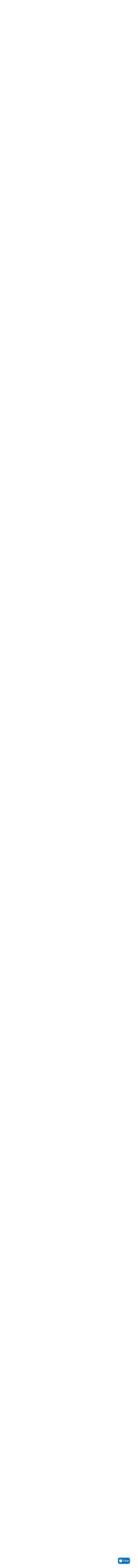

--- FILE ---
content_type: text/html; charset=utf-8
request_url: https://atlassupplies.com/products/shaft-partials-predator
body_size: 146176
content:
<!doctype html>
<html class="js" lang="en">
  <head>
    <meta charset="utf-8">
    <meta http-equiv="X-UA-Compatible" content="IE=edge">
    <meta name="viewport" content="width=device-width,initial-scale=1">
    <meta name="theme-color" content=""><link rel="preconnect" href="https://fonts.shopifycdn.com" crossorigin>


    


    <script src="//atlassupplies.com/cdn/shop/t/25/assets/constants.js?v=132983761750457495441749673388" defer="defer"></script>
    <script src="//atlassupplies.com/cdn/shop/t/25/assets/pubsub.js?v=25310214064522200911749673387" defer="defer"></script>
    <script src="//atlassupplies.com/cdn/shop/t/25/assets/global.js?v=26123672444942289991762718813" defer="defer"></script>
    <script src="//atlassupplies.com/cdn/shop/t/25/assets/details-disclosure.js?v=13653116266235556501749673389" defer="defer"></script>
    <script src="//atlassupplies.com/cdn/shop/t/25/assets/details-modal.js?v=25581673532751508451749673389" defer="defer"></script>
    <script src="//atlassupplies.com/cdn/shop/t/25/assets/search-form.js?v=133129549252120666541749673387" defer="defer"></script><script>window.performance && window.performance.mark && window.performance.mark('shopify.content_for_header.start');</script><meta name="google-site-verification" content="UNdT0grlMXSQZGu6CoaIiyxe7EYi3K5M_XVcz2M57QU">
<meta id="shopify-digital-wallet" name="shopify-digital-wallet" content="/63057690875/digital_wallets/dialog">
<meta name="shopify-checkout-api-token" content="84b28e812f91577c43521d1e1929105a">
<meta id="in-context-paypal-metadata" data-shop-id="63057690875" data-venmo-supported="false" data-environment="production" data-locale="en_US" data-paypal-v4="true" data-currency="USD">
<link rel="alternate" hreflang="x-default" href="https://atlassupplies.com/products/shaft-partials-predator">
<link rel="alternate" hreflang="en-CA" href="https://atlassupplies.com/en-ca/products/shaft-partials-predator">
<link rel="alternate" hreflang="en-JP" href="https://atlassupplies.com/en-jp/products/shaft-partials-predator">
<link rel="alternate" hreflang="en-US" href="https://atlassupplies.com/products/shaft-partials-predator">
<link rel="alternate" type="application/json+oembed" href="https://atlassupplies.com/products/shaft-partials-predator.oembed">
<script async="async" src="/checkouts/internal/preloads.js?locale=en-US"></script>
<link rel="preconnect" href="https://shop.app" crossorigin="anonymous">
<script async="async" src="https://shop.app/checkouts/internal/preloads.js?locale=en-US&shop_id=63057690875" crossorigin="anonymous"></script>
<script id="apple-pay-shop-capabilities" type="application/json">{"shopId":63057690875,"countryCode":"US","currencyCode":"USD","merchantCapabilities":["supports3DS"],"merchantId":"gid:\/\/shopify\/Shop\/63057690875","merchantName":"Atlas Supplies","requiredBillingContactFields":["postalAddress","email"],"requiredShippingContactFields":["postalAddress","email"],"shippingType":"shipping","supportedNetworks":["visa","masterCard","amex","discover","elo","jcb"],"total":{"type":"pending","label":"Atlas Supplies","amount":"1.00"},"shopifyPaymentsEnabled":true,"supportsSubscriptions":true}</script>
<script id="shopify-features" type="application/json">{"accessToken":"84b28e812f91577c43521d1e1929105a","betas":["rich-media-storefront-analytics"],"domain":"atlassupplies.com","predictiveSearch":true,"shopId":63057690875,"locale":"en"}</script>
<script>var Shopify = Shopify || {};
Shopify.shop = "atlas-web-redesign.myshopify.com";
Shopify.locale = "en";
Shopify.currency = {"active":"USD","rate":"1.0"};
Shopify.country = "US";
Shopify.theme = {"name":"atlas-supplies-shopify-theme\/main","id":151425548539,"schema_name":"Daisy","schema_version":"1.0.0","theme_store_id":null,"role":"main"};
Shopify.theme.handle = "null";
Shopify.theme.style = {"id":null,"handle":null};
Shopify.cdnHost = "atlassupplies.com/cdn";
Shopify.routes = Shopify.routes || {};
Shopify.routes.root = "/";</script>
<script type="module">!function(o){(o.Shopify=o.Shopify||{}).modules=!0}(window);</script>
<script>!function(o){function n(){var o=[];function n(){o.push(Array.prototype.slice.apply(arguments))}return n.q=o,n}var t=o.Shopify=o.Shopify||{};t.loadFeatures=n(),t.autoloadFeatures=n()}(window);</script>
<script>
  window.ShopifyPay = window.ShopifyPay || {};
  window.ShopifyPay.apiHost = "shop.app\/pay";
  window.ShopifyPay.redirectState = null;
</script>
<script id="shop-js-analytics" type="application/json">{"pageType":"product"}</script>
<script defer="defer" async type="module" src="//atlassupplies.com/cdn/shopifycloud/shop-js/modules/v2/client.init-shop-cart-sync_BT-GjEfc.en.esm.js"></script>
<script defer="defer" async type="module" src="//atlassupplies.com/cdn/shopifycloud/shop-js/modules/v2/chunk.common_D58fp_Oc.esm.js"></script>
<script defer="defer" async type="module" src="//atlassupplies.com/cdn/shopifycloud/shop-js/modules/v2/chunk.modal_xMitdFEc.esm.js"></script>
<script type="module">
  await import("//atlassupplies.com/cdn/shopifycloud/shop-js/modules/v2/client.init-shop-cart-sync_BT-GjEfc.en.esm.js");
await import("//atlassupplies.com/cdn/shopifycloud/shop-js/modules/v2/chunk.common_D58fp_Oc.esm.js");
await import("//atlassupplies.com/cdn/shopifycloud/shop-js/modules/v2/chunk.modal_xMitdFEc.esm.js");

  window.Shopify.SignInWithShop?.initShopCartSync?.({"fedCMEnabled":true,"windoidEnabled":true});

</script>
<script>
  window.Shopify = window.Shopify || {};
  if (!window.Shopify.featureAssets) window.Shopify.featureAssets = {};
  window.Shopify.featureAssets['shop-js'] = {"shop-cart-sync":["modules/v2/client.shop-cart-sync_DZOKe7Ll.en.esm.js","modules/v2/chunk.common_D58fp_Oc.esm.js","modules/v2/chunk.modal_xMitdFEc.esm.js"],"init-fed-cm":["modules/v2/client.init-fed-cm_B6oLuCjv.en.esm.js","modules/v2/chunk.common_D58fp_Oc.esm.js","modules/v2/chunk.modal_xMitdFEc.esm.js"],"shop-cash-offers":["modules/v2/client.shop-cash-offers_D2sdYoxE.en.esm.js","modules/v2/chunk.common_D58fp_Oc.esm.js","modules/v2/chunk.modal_xMitdFEc.esm.js"],"shop-login-button":["modules/v2/client.shop-login-button_QeVjl5Y3.en.esm.js","modules/v2/chunk.common_D58fp_Oc.esm.js","modules/v2/chunk.modal_xMitdFEc.esm.js"],"pay-button":["modules/v2/client.pay-button_DXTOsIq6.en.esm.js","modules/v2/chunk.common_D58fp_Oc.esm.js","modules/v2/chunk.modal_xMitdFEc.esm.js"],"shop-button":["modules/v2/client.shop-button_DQZHx9pm.en.esm.js","modules/v2/chunk.common_D58fp_Oc.esm.js","modules/v2/chunk.modal_xMitdFEc.esm.js"],"avatar":["modules/v2/client.avatar_BTnouDA3.en.esm.js"],"init-windoid":["modules/v2/client.init-windoid_CR1B-cfM.en.esm.js","modules/v2/chunk.common_D58fp_Oc.esm.js","modules/v2/chunk.modal_xMitdFEc.esm.js"],"init-shop-for-new-customer-accounts":["modules/v2/client.init-shop-for-new-customer-accounts_C_vY_xzh.en.esm.js","modules/v2/client.shop-login-button_QeVjl5Y3.en.esm.js","modules/v2/chunk.common_D58fp_Oc.esm.js","modules/v2/chunk.modal_xMitdFEc.esm.js"],"init-shop-email-lookup-coordinator":["modules/v2/client.init-shop-email-lookup-coordinator_BI7n9ZSv.en.esm.js","modules/v2/chunk.common_D58fp_Oc.esm.js","modules/v2/chunk.modal_xMitdFEc.esm.js"],"init-shop-cart-sync":["modules/v2/client.init-shop-cart-sync_BT-GjEfc.en.esm.js","modules/v2/chunk.common_D58fp_Oc.esm.js","modules/v2/chunk.modal_xMitdFEc.esm.js"],"shop-toast-manager":["modules/v2/client.shop-toast-manager_DiYdP3xc.en.esm.js","modules/v2/chunk.common_D58fp_Oc.esm.js","modules/v2/chunk.modal_xMitdFEc.esm.js"],"init-customer-accounts":["modules/v2/client.init-customer-accounts_D9ZNqS-Q.en.esm.js","modules/v2/client.shop-login-button_QeVjl5Y3.en.esm.js","modules/v2/chunk.common_D58fp_Oc.esm.js","modules/v2/chunk.modal_xMitdFEc.esm.js"],"init-customer-accounts-sign-up":["modules/v2/client.init-customer-accounts-sign-up_iGw4briv.en.esm.js","modules/v2/client.shop-login-button_QeVjl5Y3.en.esm.js","modules/v2/chunk.common_D58fp_Oc.esm.js","modules/v2/chunk.modal_xMitdFEc.esm.js"],"shop-follow-button":["modules/v2/client.shop-follow-button_CqMgW2wH.en.esm.js","modules/v2/chunk.common_D58fp_Oc.esm.js","modules/v2/chunk.modal_xMitdFEc.esm.js"],"checkout-modal":["modules/v2/client.checkout-modal_xHeaAweL.en.esm.js","modules/v2/chunk.common_D58fp_Oc.esm.js","modules/v2/chunk.modal_xMitdFEc.esm.js"],"shop-login":["modules/v2/client.shop-login_D91U-Q7h.en.esm.js","modules/v2/chunk.common_D58fp_Oc.esm.js","modules/v2/chunk.modal_xMitdFEc.esm.js"],"lead-capture":["modules/v2/client.lead-capture_BJmE1dJe.en.esm.js","modules/v2/chunk.common_D58fp_Oc.esm.js","modules/v2/chunk.modal_xMitdFEc.esm.js"],"payment-terms":["modules/v2/client.payment-terms_Ci9AEqFq.en.esm.js","modules/v2/chunk.common_D58fp_Oc.esm.js","modules/v2/chunk.modal_xMitdFEc.esm.js"]};
</script>
<script>(function() {
  var isLoaded = false;
  function asyncLoad() {
    if (isLoaded) return;
    isLoaded = true;
    var urls = ["\/\/cdn.wishpond.net\/connect.js?merchantId=1822653\u0026writeKey=40c8b7d9fc80\u0026shop=atlas-web-redesign.myshopify.com","https:\/\/apps.synctrack.io\/cta-buttons\/cta-group-button.js?v=1681924380\u0026shop=atlas-web-redesign.myshopify.com","https:\/\/getwinback.com\/new-winback\/assets\/js\/winback.js?shop=atlas-web-redesign.myshopify.com","https:\/\/ideafyi.oss-us-west-1.aliyuncs.com\/js\/blocker.js?v=2\u0026shop=atlas-web-redesign.myshopify.com","https:\/\/cdn.shopify.com\/s\/files\/1\/0630\/5769\/0875\/t\/25\/assets\/yoast-active-script.js?v=1763899034\u0026shop=atlas-web-redesign.myshopify.com","https:\/\/cdn.shopify.com\/s\/files\/1\/0630\/5769\/0875\/t\/25\/assets\/yoast-active-script.js?v=1763899034\u0026shop=atlas-web-redesign.myshopify.com"];
    for (var i = 0; i < urls.length; i++) {
      var s = document.createElement('script');
      s.type = 'text/javascript';
      s.async = true;
      s.src = urls[i];
      var x = document.getElementsByTagName('script')[0];
      x.parentNode.insertBefore(s, x);
    }
  };
  if(window.attachEvent) {
    window.attachEvent('onload', asyncLoad);
  } else {
    window.addEventListener('load', asyncLoad, false);
  }
})();</script>
<script id="__st">var __st={"a":63057690875,"offset":-21600,"reqid":"546b35aa-cfec-4190-b754-0dbeefd47e5e-1769329829","pageurl":"atlassupplies.com\/products\/shaft-partials-predator","u":"46cd4ec46ac0","p":"product","rtyp":"product","rid":7657572860155};</script>
<script>window.ShopifyPaypalV4VisibilityTracking = true;</script>
<script id="captcha-bootstrap">!function(){'use strict';const t='contact',e='account',n='new_comment',o=[[t,t],['blogs',n],['comments',n],[t,'customer']],c=[[e,'customer_login'],[e,'guest_login'],[e,'recover_customer_password'],[e,'create_customer']],r=t=>t.map((([t,e])=>`form[action*='/${t}']:not([data-nocaptcha='true']) input[name='form_type'][value='${e}']`)).join(','),a=t=>()=>t?[...document.querySelectorAll(t)].map((t=>t.form)):[];function s(){const t=[...o],e=r(t);return a(e)}const i='password',u='form_key',d=['recaptcha-v3-token','g-recaptcha-response','h-captcha-response',i],f=()=>{try{return window.sessionStorage}catch{return}},m='__shopify_v',_=t=>t.elements[u];function p(t,e,n=!1){try{const o=window.sessionStorage,c=JSON.parse(o.getItem(e)),{data:r}=function(t){const{data:e,action:n}=t;return t[m]||n?{data:e,action:n}:{data:t,action:n}}(c);for(const[e,n]of Object.entries(r))t.elements[e]&&(t.elements[e].value=n);n&&o.removeItem(e)}catch(o){console.error('form repopulation failed',{error:o})}}const l='form_type',E='cptcha';function T(t){t.dataset[E]=!0}const w=window,h=w.document,L='Shopify',v='ce_forms',y='captcha';let A=!1;((t,e)=>{const n=(g='f06e6c50-85a8-45c8-87d0-21a2b65856fe',I='https://cdn.shopify.com/shopifycloud/storefront-forms-hcaptcha/ce_storefront_forms_captcha_hcaptcha.v1.5.2.iife.js',D={infoText:'Protected by hCaptcha',privacyText:'Privacy',termsText:'Terms'},(t,e,n)=>{const o=w[L][v],c=o.bindForm;if(c)return c(t,g,e,D).then(n);var r;o.q.push([[t,g,e,D],n]),r=I,A||(h.body.append(Object.assign(h.createElement('script'),{id:'captcha-provider',async:!0,src:r})),A=!0)});var g,I,D;w[L]=w[L]||{},w[L][v]=w[L][v]||{},w[L][v].q=[],w[L][y]=w[L][y]||{},w[L][y].protect=function(t,e){n(t,void 0,e),T(t)},Object.freeze(w[L][y]),function(t,e,n,w,h,L){const[v,y,A,g]=function(t,e,n){const i=e?o:[],u=t?c:[],d=[...i,...u],f=r(d),m=r(i),_=r(d.filter((([t,e])=>n.includes(e))));return[a(f),a(m),a(_),s()]}(w,h,L),I=t=>{const e=t.target;return e instanceof HTMLFormElement?e:e&&e.form},D=t=>v().includes(t);t.addEventListener('submit',(t=>{const e=I(t);if(!e)return;const n=D(e)&&!e.dataset.hcaptchaBound&&!e.dataset.recaptchaBound,o=_(e),c=g().includes(e)&&(!o||!o.value);(n||c)&&t.preventDefault(),c&&!n&&(function(t){try{if(!f())return;!function(t){const e=f();if(!e)return;const n=_(t);if(!n)return;const o=n.value;o&&e.removeItem(o)}(t);const e=Array.from(Array(32),(()=>Math.random().toString(36)[2])).join('');!function(t,e){_(t)||t.append(Object.assign(document.createElement('input'),{type:'hidden',name:u})),t.elements[u].value=e}(t,e),function(t,e){const n=f();if(!n)return;const o=[...t.querySelectorAll(`input[type='${i}']`)].map((({name:t})=>t)),c=[...d,...o],r={};for(const[a,s]of new FormData(t).entries())c.includes(a)||(r[a]=s);n.setItem(e,JSON.stringify({[m]:1,action:t.action,data:r}))}(t,e)}catch(e){console.error('failed to persist form',e)}}(e),e.submit())}));const S=(t,e)=>{t&&!t.dataset[E]&&(n(t,e.some((e=>e===t))),T(t))};for(const o of['focusin','change'])t.addEventListener(o,(t=>{const e=I(t);D(e)&&S(e,y())}));const B=e.get('form_key'),M=e.get(l),P=B&&M;t.addEventListener('DOMContentLoaded',(()=>{const t=y();if(P)for(const e of t)e.elements[l].value===M&&p(e,B);[...new Set([...A(),...v().filter((t=>'true'===t.dataset.shopifyCaptcha))])].forEach((e=>S(e,t)))}))}(h,new URLSearchParams(w.location.search),n,t,e,['guest_login'])})(!0,!0)}();</script>
<script integrity="sha256-4kQ18oKyAcykRKYeNunJcIwy7WH5gtpwJnB7kiuLZ1E=" data-source-attribution="shopify.loadfeatures" defer="defer" src="//atlassupplies.com/cdn/shopifycloud/storefront/assets/storefront/load_feature-a0a9edcb.js" crossorigin="anonymous"></script>
<script crossorigin="anonymous" defer="defer" src="//atlassupplies.com/cdn/shopifycloud/storefront/assets/shopify_pay/storefront-65b4c6d7.js?v=20250812"></script>
<script data-source-attribution="shopify.dynamic_checkout.dynamic.init">var Shopify=Shopify||{};Shopify.PaymentButton=Shopify.PaymentButton||{isStorefrontPortableWallets:!0,init:function(){window.Shopify.PaymentButton.init=function(){};var t=document.createElement("script");t.src="https://atlassupplies.com/cdn/shopifycloud/portable-wallets/latest/portable-wallets.en.js",t.type="module",document.head.appendChild(t)}};
</script>
<script data-source-attribution="shopify.dynamic_checkout.buyer_consent">
  function portableWalletsHideBuyerConsent(e){var t=document.getElementById("shopify-buyer-consent"),n=document.getElementById("shopify-subscription-policy-button");t&&n&&(t.classList.add("hidden"),t.setAttribute("aria-hidden","true"),n.removeEventListener("click",e))}function portableWalletsShowBuyerConsent(e){var t=document.getElementById("shopify-buyer-consent"),n=document.getElementById("shopify-subscription-policy-button");t&&n&&(t.classList.remove("hidden"),t.removeAttribute("aria-hidden"),n.addEventListener("click",e))}window.Shopify?.PaymentButton&&(window.Shopify.PaymentButton.hideBuyerConsent=portableWalletsHideBuyerConsent,window.Shopify.PaymentButton.showBuyerConsent=portableWalletsShowBuyerConsent);
</script>
<script data-source-attribution="shopify.dynamic_checkout.cart.bootstrap">document.addEventListener("DOMContentLoaded",(function(){function t(){return document.querySelector("shopify-accelerated-checkout-cart, shopify-accelerated-checkout")}if(t())Shopify.PaymentButton.init();else{new MutationObserver((function(e,n){t()&&(Shopify.PaymentButton.init(),n.disconnect())})).observe(document.body,{childList:!0,subtree:!0})}}));
</script>
<link id="shopify-accelerated-checkout-styles" rel="stylesheet" media="screen" href="https://atlassupplies.com/cdn/shopifycloud/portable-wallets/latest/accelerated-checkout-backwards-compat.css" crossorigin="anonymous">
<style id="shopify-accelerated-checkout-cart">
        #shopify-buyer-consent {
  margin-top: 1em;
  display: inline-block;
  width: 100%;
}

#shopify-buyer-consent.hidden {
  display: none;
}

#shopify-subscription-policy-button {
  background: none;
  border: none;
  padding: 0;
  text-decoration: underline;
  font-size: inherit;
  cursor: pointer;
}

#shopify-subscription-policy-button::before {
  box-shadow: none;
}

      </style>

<script>window.performance && window.performance.mark && window.performance.mark('shopify.content_for_header.end');</script>

    <link rel="stylesheet" href="https://kit.fontawesome.com/1b2ae56dbb.css" crossorigin="anonymous">
    <link rel="stylesheet" href="//atlassupplies.com/cdn/shop/t/25/assets/styles.css?v=20634513109623157221768883382">
    <link rel="stylesheet" href="//atlassupplies.com/cdn/shop/t/25/assets/custom.css?v=71406060557020242641758580107">

    <style data-shopify>
      @font-face {
  font-family: Assistant;
  font-weight: 400;
  font-style: normal;
  font-display: swap;
  src: url("//atlassupplies.com/cdn/fonts/assistant/assistant_n4.9120912a469cad1cc292572851508ca49d12e768.woff2") format("woff2"),
       url("//atlassupplies.com/cdn/fonts/assistant/assistant_n4.6e9875ce64e0fefcd3f4446b7ec9036b3ddd2985.woff") format("woff");
}

      @font-face {
  font-family: Assistant;
  font-weight: 700;
  font-style: normal;
  font-display: swap;
  src: url("//atlassupplies.com/cdn/fonts/assistant/assistant_n7.bf44452348ec8b8efa3aa3068825305886b1c83c.woff2") format("woff2"),
       url("//atlassupplies.com/cdn/fonts/assistant/assistant_n7.0c887fee83f6b3bda822f1150b912c72da0f7b64.woff") format("woff");
}

      
      
      @font-face {
  font-family: Assistant;
  font-weight: 400;
  font-style: normal;
  font-display: swap;
  src: url("//atlassupplies.com/cdn/fonts/assistant/assistant_n4.9120912a469cad1cc292572851508ca49d12e768.woff2") format("woff2"),
       url("//atlassupplies.com/cdn/fonts/assistant/assistant_n4.6e9875ce64e0fefcd3f4446b7ec9036b3ddd2985.woff") format("woff");
}


      
        :root,
        .color-scheme-1 {
          --color-background: 255,255,255;
        
          --gradient-background: #ffffff;
        

        

        --color-foreground: 18,18,18;
        --color-background-contrast: 191,191,191;
        --color-shadow: 18,18,18;
        --color-button: 18,18,18;
        --color-button-text: 255,255,255;
        --color-secondary-button: 255,255,255;
        --color-secondary-button-text: 18,18,18;
        --color-link: 18,18,18;
        --color-badge-foreground: 18,18,18;
        --color-badge-background: 255,255,255;
        --color-badge-border: 18,18,18;
        --payment-terms-background-color: rgb(255 255 255);
      }
      
        
        .color-scheme-2 {
          --color-background: 243,243,243;
        
          --gradient-background: #f3f3f3;
        

        

        --color-foreground: 18,18,18;
        --color-background-contrast: 179,179,179;
        --color-shadow: 18,18,18;
        --color-button: 18,18,18;
        --color-button-text: 243,243,243;
        --color-secondary-button: 243,243,243;
        --color-secondary-button-text: 18,18,18;
        --color-link: 18,18,18;
        --color-badge-foreground: 18,18,18;
        --color-badge-background: 243,243,243;
        --color-badge-border: 18,18,18;
        --payment-terms-background-color: rgb(243 243 243);
      }
      
        
        .color-scheme-3 {
          --color-background: 36,40,51;
        
          --gradient-background: #242833;
        

        

        --color-foreground: 255,255,255;
        --color-background-contrast: 47,52,66;
        --color-shadow: 18,18,18;
        --color-button: 255,255,255;
        --color-button-text: 0,0,0;
        --color-secondary-button: 36,40,51;
        --color-secondary-button-text: 255,255,255;
        --color-link: 255,255,255;
        --color-badge-foreground: 255,255,255;
        --color-badge-background: 36,40,51;
        --color-badge-border: 255,255,255;
        --payment-terms-background-color: rgb(36 40 51);
      }
      
        
        .color-scheme-4 {
          --color-background: 18,18,18;
        
          --gradient-background: #121212;
        

        

        --color-foreground: 255,255,255;
        --color-background-contrast: 146,146,146;
        --color-shadow: 18,18,18;
        --color-button: 255,255,255;
        --color-button-text: 18,18,18;
        --color-secondary-button: 18,18,18;
        --color-secondary-button-text: 255,255,255;
        --color-link: 255,255,255;
        --color-badge-foreground: 255,255,255;
        --color-badge-background: 18,18,18;
        --color-badge-border: 255,255,255;
        --payment-terms-background-color: rgb(18 18 18);
      }
      
        
        .color-scheme-5 {
          --color-background: 51,79,180;
        
          --gradient-background: #334fb4;
        

        

        --color-foreground: 255,255,255;
        --color-background-contrast: 23,35,81;
        --color-shadow: 18,18,18;
        --color-button: 255,255,255;
        --color-button-text: 51,79,180;
        --color-secondary-button: 51,79,180;
        --color-secondary-button-text: 255,255,255;
        --color-link: 255,255,255;
        --color-badge-foreground: 255,255,255;
        --color-badge-background: 51,79,180;
        --color-badge-border: 255,255,255;
        --payment-terms-background-color: rgb(51 79 180);
      }
      

      body, .color-scheme-1, .color-scheme-2, .color-scheme-3, .color-scheme-4, .color-scheme-5 {
        color: rgba(var(--color-foreground), 0.75);
        background-color: rgb(var(--color-background));
      }

      :root {        --font-body-family: Assistant, sans-serif;
        --font-body-style: normal;
        --font-body-weight: 400;
        --font-body-weight-bold: 700;

        --font-heading-family: Assistant, sans-serif;
        --font-heading-style: normal;
        --font-heading-weight: 400;

        --font-body-scale: 1.0;
        --font-heading-scale: 1.0;

        --media-padding: px;
        --media-border-opacity: 0.05;
        --media-border-width: 1px;
        --media-radius: 0px;
        --media-shadow-opacity: 0.0;
        --media-shadow-horizontal-offset: 0px;
        --media-shadow-vertical-offset: 4px;
        --media-shadow-blur-radius: 5px;
        --media-shadow-visible: 0;

        --page-width: 120rem;
        --page-width-margin: 0rem;

        --product-card-image-padding: 0.0rem;
        --product-card-corner-radius: 0.0rem;
        --product-card-text-alignment: left;
        --product-card-border-width: 0.0rem;
        --product-card-border-opacity: 0.1;
        --product-card-shadow-opacity: 0.0;
        --product-card-shadow-visible: 0;
        --product-card-shadow-horizontal-offset: 0.0rem;
        --product-card-shadow-vertical-offset: 0.4rem;
        --product-card-shadow-blur-radius: 0.5rem;

        --collection-card-image-padding: 0.0rem;
        --collection-card-corner-radius: 0.0rem;
        --collection-card-text-alignment: left;
        --collection-card-border-width: 0.0rem;
        --collection-card-border-opacity: 0.1;
        --collection-card-shadow-opacity: 0.0;
        --collection-card-shadow-visible: 0;
        --collection-card-shadow-horizontal-offset: 0.0rem;
        --collection-card-shadow-vertical-offset: 0.4rem;
        --collection-card-shadow-blur-radius: 0.5rem;

        --blog-card-image-padding: 0.0rem;
        --blog-card-corner-radius: 0.0rem;
        --blog-card-text-alignment: left;
        --blog-card-border-width: 0.0rem;
        --blog-card-border-opacity: 0.1;
        --blog-card-shadow-opacity: 0.0;
        --blog-card-shadow-visible: 0;
        --blog-card-shadow-horizontal-offset: 0.0rem;
        --blog-card-shadow-vertical-offset: 0.4rem;
        --blog-card-shadow-blur-radius: 0.5rem;

        --badge-corner-radius: 4.0rem;

        --popup-border-width: 1px;
        --popup-border-opacity: 0.1;
        --popup-corner-radius: 0px;
        --popup-shadow-opacity: 0.05;
        --popup-shadow-horizontal-offset: 0px;
        --popup-shadow-vertical-offset: 4px;
        --popup-shadow-blur-radius: 5px;

        --drawer-border-width: 1px;
        --drawer-border-opacity: 0.1;
        --drawer-shadow-opacity: 0.0;
        --drawer-shadow-horizontal-offset: 0px;
        --drawer-shadow-vertical-offset: 4px;
        --drawer-shadow-blur-radius: 5px;

        --spacing-sections-desktop: 0px;
        --spacing-sections-mobile: 0px;

        --grid-desktop-vertical-spacing: 8px;
        --grid-desktop-horizontal-spacing: 8px;
        --grid-mobile-vertical-spacing: 4px;
        --grid-mobile-horizontal-spacing: 4px;

        --text-boxes-border-opacity: 0.1;
        --text-boxes-border-width: 0px;
        --text-boxes-radius: 0px;
        --text-boxes-shadow-opacity: 0.0;
        --text-boxes-shadow-visible: 0;
        --text-boxes-shadow-horizontal-offset: 0px;
        --text-boxes-shadow-vertical-offset: 4px;
        --text-boxes-shadow-blur-radius: 5px;

        --buttons-radius: 0px;
        --buttons-radius-outset: 0px;
        --buttons-border-width: 1px;
        --buttons-border-opacity: 1.0;
        --buttons-shadow-opacity: 0.0;
        --buttons-shadow-visible: 0;
        --buttons-shadow-horizontal-offset: 0px;
        --buttons-shadow-vertical-offset: 4px;
        --buttons-shadow-blur-radius: 5px;
        --buttons-border-offset: 0px;

        --inputs-radius: 0px;
        --inputs-border-width: 1px;
        --inputs-border-opacity: 0.55;
        --inputs-shadow-opacity: 0.0;
        --inputs-shadow-horizontal-offset: 0px;
        --inputs-margin-offset: 0px;
        --inputs-shadow-vertical-offset: 4px;
        --inputs-shadow-blur-radius: 5px;
        --inputs-radius-outset: 0px;

        --variant-pills-radius: 40px;
        --variant-pills-border-width: 1px;
        --variant-pills-border-opacity: 0.55;
        --variant-pills-shadow-opacity: 0.0;
        --variant-pills-shadow-horizontal-offset: 0px;
        --variant-pills-shadow-vertical-offset: 4px;
        --variant-pills-shadow-blur-radius: 5px;
      }

      *,
      *::before,
      *::after {
        /* box-sizing: inherit; */
      }
    </style>
<link href="//atlassupplies.com/cdn/shop/t/25/assets/component-localization-form.css?v=170315343355214948141749673388" rel="stylesheet" type="text/css" media="all" />
      <script src="//atlassupplies.com/cdn/shop/t/25/assets/localization-form.js?v=144176611646395275351749673389" defer="defer"></script><link
        rel="stylesheet"
        href="//atlassupplies.com/cdn/shop/t/25/assets/component-predictive-search.css?v=89700437370502366311766033046"
        media="print"
        onload="this.media='all'"
      ><script>
      if (Shopify.designMode) {
        document.documentElement.classList.add('shopify-design-mode');
      }
    </script>
  <!-- BEGIN app block: shopify://apps/pagefly-page-builder/blocks/app-embed/83e179f7-59a0-4589-8c66-c0dddf959200 -->

<!-- BEGIN app snippet: pagefly-cro-ab-testing-main -->







<script>
  ;(function () {
    const url = new URL(window.location)
    const viewParam = url.searchParams.get('view')
    if (viewParam && viewParam.includes('variant-pf-')) {
      url.searchParams.set('pf_v', viewParam)
      url.searchParams.delete('view')
      window.history.replaceState({}, '', url)
    }
  })()
</script>



<script type='module'>
  
  window.PAGEFLY_CRO = window.PAGEFLY_CRO || {}

  window.PAGEFLY_CRO['data_debug'] = {
    original_template_suffix: "all_products",
    allow_ab_test: false,
    ab_test_start_time: 0,
    ab_test_end_time: 0,
    today_date_time: 1769329829000,
  }
  window.PAGEFLY_CRO['GA4'] = { enabled: false}
</script>

<!-- END app snippet -->








  <script src='https://cdn.shopify.com/extensions/019bb4f9-aed6-78a3-be91-e9d44663e6bf/pagefly-page-builder-215/assets/pagefly-helper.js' defer='defer'></script>

  <script src='https://cdn.shopify.com/extensions/019bb4f9-aed6-78a3-be91-e9d44663e6bf/pagefly-page-builder-215/assets/pagefly-general-helper.js' defer='defer'></script>

  <script src='https://cdn.shopify.com/extensions/019bb4f9-aed6-78a3-be91-e9d44663e6bf/pagefly-page-builder-215/assets/pagefly-snap-slider.js' defer='defer'></script>

  <script src='https://cdn.shopify.com/extensions/019bb4f9-aed6-78a3-be91-e9d44663e6bf/pagefly-page-builder-215/assets/pagefly-slideshow-v3.js' defer='defer'></script>

  <script src='https://cdn.shopify.com/extensions/019bb4f9-aed6-78a3-be91-e9d44663e6bf/pagefly-page-builder-215/assets/pagefly-slideshow-v4.js' defer='defer'></script>

  <script src='https://cdn.shopify.com/extensions/019bb4f9-aed6-78a3-be91-e9d44663e6bf/pagefly-page-builder-215/assets/pagefly-glider.js' defer='defer'></script>

  <script src='https://cdn.shopify.com/extensions/019bb4f9-aed6-78a3-be91-e9d44663e6bf/pagefly-page-builder-215/assets/pagefly-slideshow-v1-v2.js' defer='defer'></script>

  <script src='https://cdn.shopify.com/extensions/019bb4f9-aed6-78a3-be91-e9d44663e6bf/pagefly-page-builder-215/assets/pagefly-product-media.js' defer='defer'></script>

  <script src='https://cdn.shopify.com/extensions/019bb4f9-aed6-78a3-be91-e9d44663e6bf/pagefly-page-builder-215/assets/pagefly-product.js' defer='defer'></script>


<script id='pagefly-helper-data' type='application/json'>
  {
    "page_optimization": {
      "assets_prefetching": false
    },
    "elements_asset_mapper": {
      "Accordion": "https://cdn.shopify.com/extensions/019bb4f9-aed6-78a3-be91-e9d44663e6bf/pagefly-page-builder-215/assets/pagefly-accordion.js",
      "Accordion3": "https://cdn.shopify.com/extensions/019bb4f9-aed6-78a3-be91-e9d44663e6bf/pagefly-page-builder-215/assets/pagefly-accordion3.js",
      "CountDown": "https://cdn.shopify.com/extensions/019bb4f9-aed6-78a3-be91-e9d44663e6bf/pagefly-page-builder-215/assets/pagefly-countdown.js",
      "GMap1": "https://cdn.shopify.com/extensions/019bb4f9-aed6-78a3-be91-e9d44663e6bf/pagefly-page-builder-215/assets/pagefly-gmap.js",
      "GMap2": "https://cdn.shopify.com/extensions/019bb4f9-aed6-78a3-be91-e9d44663e6bf/pagefly-page-builder-215/assets/pagefly-gmap.js",
      "GMapBasicV2": "https://cdn.shopify.com/extensions/019bb4f9-aed6-78a3-be91-e9d44663e6bf/pagefly-page-builder-215/assets/pagefly-gmap.js",
      "GMapAdvancedV2": "https://cdn.shopify.com/extensions/019bb4f9-aed6-78a3-be91-e9d44663e6bf/pagefly-page-builder-215/assets/pagefly-gmap.js",
      "HTML.Video": "https://cdn.shopify.com/extensions/019bb4f9-aed6-78a3-be91-e9d44663e6bf/pagefly-page-builder-215/assets/pagefly-htmlvideo.js",
      "HTML.Video2": "https://cdn.shopify.com/extensions/019bb4f9-aed6-78a3-be91-e9d44663e6bf/pagefly-page-builder-215/assets/pagefly-htmlvideo2.js",
      "HTML.Video3": "https://cdn.shopify.com/extensions/019bb4f9-aed6-78a3-be91-e9d44663e6bf/pagefly-page-builder-215/assets/pagefly-htmlvideo2.js",
      "BackgroundVideo": "https://cdn.shopify.com/extensions/019bb4f9-aed6-78a3-be91-e9d44663e6bf/pagefly-page-builder-215/assets/pagefly-htmlvideo2.js",
      "Instagram": "https://cdn.shopify.com/extensions/019bb4f9-aed6-78a3-be91-e9d44663e6bf/pagefly-page-builder-215/assets/pagefly-instagram.js",
      "Instagram2": "https://cdn.shopify.com/extensions/019bb4f9-aed6-78a3-be91-e9d44663e6bf/pagefly-page-builder-215/assets/pagefly-instagram.js",
      "Insta3": "https://cdn.shopify.com/extensions/019bb4f9-aed6-78a3-be91-e9d44663e6bf/pagefly-page-builder-215/assets/pagefly-instagram3.js",
      "Tabs": "https://cdn.shopify.com/extensions/019bb4f9-aed6-78a3-be91-e9d44663e6bf/pagefly-page-builder-215/assets/pagefly-tab.js",
      "Tabs3": "https://cdn.shopify.com/extensions/019bb4f9-aed6-78a3-be91-e9d44663e6bf/pagefly-page-builder-215/assets/pagefly-tab3.js",
      "ProductBox": "https://cdn.shopify.com/extensions/019bb4f9-aed6-78a3-be91-e9d44663e6bf/pagefly-page-builder-215/assets/pagefly-cart.js",
      "FBPageBox2": "https://cdn.shopify.com/extensions/019bb4f9-aed6-78a3-be91-e9d44663e6bf/pagefly-page-builder-215/assets/pagefly-facebook.js",
      "FBLikeButton2": "https://cdn.shopify.com/extensions/019bb4f9-aed6-78a3-be91-e9d44663e6bf/pagefly-page-builder-215/assets/pagefly-facebook.js",
      "TwitterFeed2": "https://cdn.shopify.com/extensions/019bb4f9-aed6-78a3-be91-e9d44663e6bf/pagefly-page-builder-215/assets/pagefly-twitter.js",
      "Paragraph4": "https://cdn.shopify.com/extensions/019bb4f9-aed6-78a3-be91-e9d44663e6bf/pagefly-page-builder-215/assets/pagefly-paragraph4.js",

      "AliReviews": "https://cdn.shopify.com/extensions/019bb4f9-aed6-78a3-be91-e9d44663e6bf/pagefly-page-builder-215/assets/pagefly-3rd-elements.js",
      "BackInStock": "https://cdn.shopify.com/extensions/019bb4f9-aed6-78a3-be91-e9d44663e6bf/pagefly-page-builder-215/assets/pagefly-3rd-elements.js",
      "GloboBackInStock": "https://cdn.shopify.com/extensions/019bb4f9-aed6-78a3-be91-e9d44663e6bf/pagefly-page-builder-215/assets/pagefly-3rd-elements.js",
      "GrowaveWishlist": "https://cdn.shopify.com/extensions/019bb4f9-aed6-78a3-be91-e9d44663e6bf/pagefly-page-builder-215/assets/pagefly-3rd-elements.js",
      "InfiniteOptionsShopPad": "https://cdn.shopify.com/extensions/019bb4f9-aed6-78a3-be91-e9d44663e6bf/pagefly-page-builder-215/assets/pagefly-3rd-elements.js",
      "InkybayProductPersonalizer": "https://cdn.shopify.com/extensions/019bb4f9-aed6-78a3-be91-e9d44663e6bf/pagefly-page-builder-215/assets/pagefly-3rd-elements.js",
      "LimeSpot": "https://cdn.shopify.com/extensions/019bb4f9-aed6-78a3-be91-e9d44663e6bf/pagefly-page-builder-215/assets/pagefly-3rd-elements.js",
      "Loox": "https://cdn.shopify.com/extensions/019bb4f9-aed6-78a3-be91-e9d44663e6bf/pagefly-page-builder-215/assets/pagefly-3rd-elements.js",
      "Opinew": "https://cdn.shopify.com/extensions/019bb4f9-aed6-78a3-be91-e9d44663e6bf/pagefly-page-builder-215/assets/pagefly-3rd-elements.js",
      "Powr": "https://cdn.shopify.com/extensions/019bb4f9-aed6-78a3-be91-e9d44663e6bf/pagefly-page-builder-215/assets/pagefly-3rd-elements.js",
      "ProductReviews": "https://cdn.shopify.com/extensions/019bb4f9-aed6-78a3-be91-e9d44663e6bf/pagefly-page-builder-215/assets/pagefly-3rd-elements.js",
      "PushOwl": "https://cdn.shopify.com/extensions/019bb4f9-aed6-78a3-be91-e9d44663e6bf/pagefly-page-builder-215/assets/pagefly-3rd-elements.js",
      "ReCharge": "https://cdn.shopify.com/extensions/019bb4f9-aed6-78a3-be91-e9d44663e6bf/pagefly-page-builder-215/assets/pagefly-3rd-elements.js",
      "Rivyo": "https://cdn.shopify.com/extensions/019bb4f9-aed6-78a3-be91-e9d44663e6bf/pagefly-page-builder-215/assets/pagefly-3rd-elements.js",
      "TrackingMore": "https://cdn.shopify.com/extensions/019bb4f9-aed6-78a3-be91-e9d44663e6bf/pagefly-page-builder-215/assets/pagefly-3rd-elements.js",
      "Vitals": "https://cdn.shopify.com/extensions/019bb4f9-aed6-78a3-be91-e9d44663e6bf/pagefly-page-builder-215/assets/pagefly-3rd-elements.js",
      "Wiser": "https://cdn.shopify.com/extensions/019bb4f9-aed6-78a3-be91-e9d44663e6bf/pagefly-page-builder-215/assets/pagefly-3rd-elements.js"
    },
    "custom_elements_mapper": {
      "pf-click-action-element": "https://cdn.shopify.com/extensions/019bb4f9-aed6-78a3-be91-e9d44663e6bf/pagefly-page-builder-215/assets/pagefly-click-action-element.js",
      "pf-dialog-element": "https://cdn.shopify.com/extensions/019bb4f9-aed6-78a3-be91-e9d44663e6bf/pagefly-page-builder-215/assets/pagefly-dialog-element.js"
    }
  }
</script>


<!-- END app block --><!-- BEGIN app block: shopify://apps/bss-b2b-solution/blocks/config-header/451233f2-9631-4c49-8b6f-057e4ebcde7f -->

<script id="bss-b2b-config-data">
  	if (typeof BSS_B2B == 'undefined') {
  		var BSS_B2B = {};
	}

	
        BSS_B2B.storeId = 6057;
        BSS_B2B.currentPlan = "false";
        BSS_B2B.planCode = "platinum";
        BSS_B2B.shopModules = JSON.parse('[{"code":"qb","status":0},{"code":"cp","status":1},{"code":"act","status":1},{"code":"form","status":1},{"code":"tax_exempt","status":1},{"code":"amo","status":0},{"code":"mc","status":1},{"code":"public_api","status":1},{"code":"dc","status":0},{"code":"cart_note","status":0},{"code":"mo","status":0},{"code":"tax_display","status":1},{"code":"sr","status":0},{"code":"bogo","status":0},{"code":"qi","status":0},{"code":"ef","status":0},{"code":"pl","status":0},{"code":"nt","status":1}]');
        BSS_B2B.version = 3;
        var bssB2bApiServer = "https://b2b-solution-api.bsscommerce.com";
        var bssB2bCmsUrl = "https://b2b-solution.bsscommerce.com";
        var bssGeoServiceUrl = "https://geo-ip-service.bsscommerce.com";
        var bssB2bCheckoutUrl = "https://b2b-solution-checkout.bsscommerce.com";
    

	
		BSS_B2B.integrationApp = null;
	

	

	
		
		
		BSS_B2B.configData = [].concat([{"i":2151767868,"n":"Kamui Chalk Roku","at":4,"ct":"wholesale","mct":0,"pct":4,"pv":"46229226750203,46229226782971,42838187049211","xpct":0,"dt":0,"dv":"22.80","sd":"2025-07-31T01:17:25.000Z","ed":"2025-07-31T01:17:25.000Z","st":"20:17:00","et":"20:17:00","ef":0,"eed":0,"t":"wFKQc6cB/+m2pkzLlP2u6YYqcVC0sHGRGoYiTD/PqWk="},{"i":2151767869,"n":"Kamui Tip Protector","at":4,"ct":"wholesale","mct":0,"pct":1,"pi":"9022448599291","xpct":0,"dt":0,"dv":"7.00","sd":"2025-07-31T01:21:05.000Z","ed":"2025-07-31T01:21:05.000Z","st":"20:21:00","et":"20:21:00","ef":0,"eed":0,"t":"UsrDk3x4Wv/9KnAR8gaE3Ds+033GFkVWrkXtnlBirW0="},{"i":2153041785,"n":"Horo HMS Cue Tips","at":0,"mct":0,"pct":1,"pi":"9133237141755","xpct":0,"dt":0,"dv":"11.50","sd":"2025-10-15T14:19:03.000Z","ed":"2025-10-15T14:19:03.000Z","st":"09:19:00","et":"09:19:00","ef":0,"eed":0,"t":"F4OvNya3iPLNz9etg3OciNShdrlofBb4fHUGYt66NgY="},{"i":2150988544,"n":"Bullet Nose Joint Pins - Stainless Steel","p":1,"at":4,"ct":"wholesale","mct":0,"pct":4,"pv":"42894000455931","xpct":0,"dt":0,"dv":"3.25","ef":0,"eed":0,"t":"WD3CcEHSjVwp+cl8xujIhW2kc6JAbKn6KdL3i8GxpkQ="},{"i":2150988545,"n":"Bullet Pin - Uni-Loc","p":1,"at":4,"ct":"wholesale","mct":0,"pct":4,"pv":"42894023983355","xpct":0,"dt":0,"dv":"11.00","ef":0,"eed":0,"t":"pBUiV5l14y6VjuPFynmeKCYEuCi/XiGXNffRkjx1aro="},{"i":2150988546,"n":"Joint Protector Studs - Stainless Steel","p":1,"at":4,"ct":"wholesale","mct":0,"pct":4,"pv":"42894042693883","xpct":0,"dt":0,"dv":"12.25","ef":0,"eed":0,"t":"Kb60K81ewOBp04PMqi8qtn8y8FpU6+osonr0+vmqjs4="},{"i":2150988547,"n":"Joint Protector Studs - Stainless Steel","p":1,"at":4,"ct":"wholesale","mct":0,"pct":4,"pv":"42894042726651","xpct":0,"dt":0,"dv":"12.25","ef":0,"eed":0,"t":"W/RCeXrBtMP/secwNhjU+vMMRmksXzrGFBcAAhkJOM4="},{"i":2150988548,"n":"Joint Protector Radial Aluminum Pin - Uni-Loc","p":1,"at":4,"ct":"wholesale","mct":0,"pct":4,"pv":"42894076903675","xpct":0,"dt":0,"dv":"5.50","ef":0,"eed":0,"t":"BUEmIJmNH7LGaI5s/k4umMBRWQTmpfxIg5L9nT32t0c="},{"i":2150988549,"n":"Radial Joint Pins","p":1,"at":4,"ct":"wholesale","mct":0,"pct":4,"pv":"42894093189371","xpct":0,"dt":0,"dv":"11.30","ef":0,"eed":0,"t":"PKm36wAJxwsTEvX3ZKzXp7+KrbZhoqxmJ8wyM5Z7lPA="},{"i":2150988550,"n":"Radial Joint Pins","p":1,"at":4,"ct":"wholesale","mct":0,"pct":4,"pv":"42894093222139","xpct":0,"dt":0,"dv":"14.00","ef":0,"eed":0,"t":"DzfkwuKo6Ptt9XF9QmIvipTnniqJHIlRCegwVDmcf/o="},{"i":2150988806,"n":"Master Chalk","p":1,"at":4,"ct":"wholesale","mct":0,"pct":4,"pv":"43027398164731","xpct":0,"dt":0,"dv":"1.50","ef":0,"eed":0,"t":"E1LQXyqpDbcQdswsWQKbeR62ov1oUiEFYa+XuVIRhWU="},{"i":2150988551,"n":"Radial Joint Pins","p":1,"at":4,"ct":"wholesale","mct":0,"pct":4,"pv":"42894093254907","xpct":0,"dt":0,"dv":"38.25","ef":0,"eed":0,"t":"vM8Sn57rl21/ubVsbqU3WUqcDTKFhClIpg0eVyq7sNg="},{"i":2150988807,"n":"Master Chalk","p":1,"at":4,"ct":"wholesale","mct":0,"pct":4,"pv":"43027398492411","xpct":0,"dt":0,"dv":"3.20","ef":0,"eed":0,"t":"ErcK8Q/CdhBqYyIQlBp5G7ZprQK7DF4hSP1FW17RRo0="},{"i":2150988552,"n":"Self Aligning Joint Pins - Stainless Steel","p":1,"at":4,"ct":"wholesale","mct":0,"pct":4,"pv":"42900046217467","xpct":0,"dt":0,"dv":"9.00","ef":0,"eed":0,"t":"dD7ZV9LdB53N/WnBL39aiKQFamsgLwdfIKGBhb0NaDM="},{"i":2150988553,"n":"Quick Release Uni-Loc Joint Pin","p":1,"at":4,"ct":"wholesale","mct":0,"pct":4,"pv":"42900090814715","xpct":0,"dt":0,"dv":"11.00","ef":0,"eed":0,"t":"CdmUo4K57pZnmVxYQdQaq1EESHQ8u3Ug16DJGcjncmo="},{"i":2150988809,"n":"Blue Diamond Chalk","p":1,"at":4,"ct":"wholesale","mct":0,"pct":4,"pv":"43027529826555","xpct":0,"dt":0,"dv":"4.00","ef":0,"eed":0,"t":"ict4N7+MJTkmSM+LoUj7k3Eh0Q/rGzm+frh7sulj6OQ="},{"i":2150988554,"n":"Bullet Pin Insert - Uni-Loc","p":1,"at":4,"ct":"wholesale","mct":0,"pct":4,"pv":"42900444905723","xpct":0,"dt":0,"dv":"7.00","ef":0,"eed":0,"t":"eUuUmMqvd+YhyCPQLWwGTdKPS27zVItdFwblpEMkv7Y="},{"i":2150988810,"n":"Blue Diamond Chalk","p":1,"at":4,"ct":"wholesale","mct":0,"pct":4,"pv":"43027529859323","xpct":0,"dt":0,"dv":"90.00","ef":0,"eed":0,"t":"/Sjtlzd/qfJvgD1YdrzAY3govjjXZEhO8SwFTb9pbjs="},{"i":2150988555,"n":"Quick Release Uni-Loc Joint Pin","p":1,"at":4,"ct":"wholesale","mct":0,"pct":4,"pv":"42900090814715","xpct":0,"dt":0,"dv":"7.50","ef":0,"eed":0,"t":"AsETQf6qfT/r+5wiXyP35Mkq9dqJvmVBPMCig6YgJ5E="},{"i":2150988811,"n":"Simonis 860 Pool Table Cloth 10FT","p":1,"at":4,"ct":"wholesale","mct":0,"pct":4,"pv":"43027376996603","xpct":0,"dt":0,"dv":"287.18","sd":"2025-05-06T12:46:36.000Z","ed":"2025-05-06T12:46:36.000Z","st":"07:46:00","et":"07:46:00","ef":0,"eed":0,"t":"R5lKM5dDJ4RaqLIKPJj0AKDevGjbRYH9DMkJtTk70i0="},{"i":2150988556,"n":"Shaft Partials - Predator","p":1,"at":4,"ct":"wholesale","mct":0,"pct":4,"pv":"42900703576315","xpct":0,"dt":0,"dv":"239.20","ef":0,"eed":0,"t":"9mFt4GTjQUdw8Ho5L4DifZE+89Iezcc3913whvRyK9A="},{"i":2150988812,"n":"Simonis 860HR Pool Table Cloth 7FT","p":1,"at":4,"ct":"wholesale","mct":0,"pct":4,"pv":"43027557843195,43027557941499,43027557875963","xpct":0,"dt":0,"dv":"211.95","sd":"2025-05-06T12:46:36.000Z","ed":"2025-05-06T12:46:36.000Z","st":"07:46:00","et":"07:46:00","ef":0,"eed":0,"t":"X4HF9FnRrT7j2JbPpCcAmxPviovRcBSEkXW33jBsohY="},{"i":2150988557,"n":"Shaft Partials - Predator","p":1,"at":4,"ct":"wholesale","mct":0,"pct":4,"pv":"42900703576315","xpct":0,"dt":0,"dv":"239.20","ef":0,"eed":0,"t":"njHQRu9q9B/WC9ABy5fHUmTlFOP9iPb5HXs+zLXzuj8="},{"i":2150988813,"n":"Simonis 860HR Pool Table Cloth 8FT","p":1,"at":4,"ct":"wholesale","mct":0,"pct":4,"pv":"43027557974267,43027558007035","xpct":0,"dt":0,"dv":"263.67","sd":"2025-05-06T12:46:36.000Z","ed":"2025-05-06T12:46:36.000Z","st":"07:46:00","et":"07:46:00","ef":0,"eed":0,"t":"j4bjSfa1B413P+7R8zbraZMN3oYUipYaAWgQKKw1jqk="},{"i":2150988558,"n":"Shaft Partials - Predator","p":1,"at":4,"ct":"wholesale","mct":0,"pct":4,"pv":"42900703576315","xpct":0,"dt":0,"dv":"239.20","ef":0,"eed":0,"t":"rnpeaqNTA2TjxYeD5Gydy4AJcS7+19bt4yndMhr5yfE="},{"i":2150988814,"n":"Simonis 860HR Pool Table Cloth 9FT","p":1,"at":4,"ct":"wholesale","mct":0,"pct":4,"pv":"43027558039803,43027558072571","xpct":0,"dt":0,"dv":"301.62","sd":"2025-05-06T12:46:36.000Z","ed":"2025-05-06T12:46:36.000Z","st":"07:46:00","et":"07:46:00","ef":0,"eed":0,"t":"SE4SdfwCI4ZYSk4yVEBZYunRKxPW5kfHQzpUNNVWMFg="},{"i":2150988559,"n":"Shaft Partials - McDermott","p":1,"at":4,"ct":"wholesale","mct":0,"pct":4,"pv":"42900725989627","xpct":0,"dt":0,"dv":"180.00","ef":0,"eed":0,"t":"uBtjLzKdFvZPJjJ7buEC4s+R3PYdJlBwXS9DRStK+bE="},{"i":2150988815,"n":"Simonis 860HR Pool Table Cloth 10FT","p":1,"at":4,"ct":"wholesale","mct":0,"pct":4,"pv":"43027558138107","xpct":0,"dt":0,"dv":"366.60","sd":"2025-05-06T12:46:36.000Z","ed":"2025-05-06T12:46:36.000Z","st":"07:46:00","et":"07:46:00","ef":0,"eed":0,"t":"dDwe/TdLBP2jgumxW4eihK1HGbM+yXWwEZnQq8Idr5M="},{"i":2150988560,"n":"Shaft Partials - McDermott","p":1,"at":4,"ct":"wholesale","mct":0,"pct":4,"pv":"42900726022395","xpct":0,"dt":0,"dv":"180.00","ef":0,"eed":0,"t":"oBhPoYjAJkF+9lJI/6JUF01b6h+3rVUbrtp7d6QKqSo="},{"i":2150988561,"n":"Shaft Partials - McDermott","p":1,"at":4,"ct":"wholesale","mct":0,"pct":4,"pv":"42900726055163","xpct":0,"dt":0,"dv":"180.00","ef":0,"eed":0,"t":"Asnn+TKhjuRT9bsmge7z2QCRq8NAUHvhoMQpGeQquvQ="},{"i":2150988562,"n":"Shaft Partials - Tiger","p":1,"at":4,"ct":"wholesale","mct":0,"pct":4,"pv":"42900734640379","xpct":0,"dt":0,"dv":"125.00","ef":0,"eed":0,"t":"Gy0dMi9eFveT/WCsA7DKVD9Y1nZrw6gEHdHYmKRQZLc="},{"i":2150988563,"n":"Shaft Partials - Tiger","p":1,"at":4,"ct":"wholesale","mct":0,"pct":4,"pv":"42900734673147","xpct":0,"dt":0,"dv":"125.00","ef":0,"eed":0,"t":"DvMsD/QRzNJ2hE3Su21fjNZ36sRGfV0sutMYeAj9aHE="},{"i":2150988564,"n":"Shaft Partials - Tiger","p":1,"at":4,"ct":"wholesale","mct":0,"pct":4,"pv":"42900734705915","xpct":0,"dt":0,"dv":"125.00","ef":0,"eed":0,"t":"bd4E3YN4zkjlpQuhRQijX5/9ApAfm3wdNKBnYsIIjUk="},{"i":2150988820,"n":"Navigator Chalk","p":1,"at":4,"ct":"wholesale","mct":0,"pct":4,"pv":"43027583172859","xpct":0,"dt":0,"dv":"12.50","ef":0,"eed":0,"t":"Ddw/xPomht60x/LLL5z14qXEDOrE6G8LI+jnMTYBVkA="},{"i":2150988565,"n":"Tapered Shafts","p":1,"at":4,"ct":"wholesale","mct":0,"pct":4,"pv":"42900745421051","xpct":0,"dt":0,"dv":"30.00","ef":0,"eed":0,"t":"qttRXFW/UMciiIx06/BOgNRK9wmwEKLVycKAwfrdJTg="},{"i":2150988821,"n":"NIR Super Professional Chalk","p":1,"at":4,"ct":"wholesale","mct":0,"pct":4,"pv":"43027591561467","xpct":0,"dt":0,"dv":"5.62","ef":0,"eed":0,"t":"77w6ovnoJAUx/n3S+XVZ6UiW/IhP+U74PJLNR2SwBts="},{"i":2150988566,"n":"Tapered Shafts","p":1,"at":4,"ct":"wholesale","mct":0,"pct":4,"pv":"42900745388283","xpct":0,"dt":0,"dv":"30.00","ef":0,"eed":0,"t":"ePuuX2MSml4IckV4F08raf81/5OFaNXyycjrF5bCvfY="},{"i":2150988822,"n":"Predator 1080 Pure Chalk","p":1,"at":4,"ct":"wholesale","mct":0,"pct":4,"pv":"43027599491323","xpct":0,"dt":0,"dv":"6.75","ef":0,"eed":0,"t":"aO5uv5m94J85YUzQtDYCtMgwG6/IZvymGixH7WaE2OA="},{"i":2150988567,"n":"Atlas Aegis II Linen Melamine Tube","p":1,"at":4,"ct":"wholesale","mct":0,"pct":4,"pv":"42904245141755","xpct":0,"dt":0,"dv":"16.80","ef":0,"eed":0,"t":"PJOagiRU/U1ypCrR0ZsTBp1f9JMLNc+jHUttcxQmvOE="},{"i":2150988823,"n":"Predator 1080 Pure Chalk","p":1,"at":4,"ct":"wholesale","mct":0,"pct":4,"pv":"43027599556859","xpct":0,"dt":0,"dv":"6.25","ef":0,"eed":0,"t":"YfFk6yUxHACxIBL8PFHIWw+v+PSZZF+Us8YJy9kkCAo="},{"i":2150988568,"n":"Atlas Aegis II Linen Melamine Tube","p":1,"at":4,"ct":"wholesale","mct":0,"pct":4,"pv":"42904245174523","xpct":0,"dt":0,"dv":"13.25","ef":0,"eed":0,"t":"2Zlc+dVIJhYyVkQknmdIEw7htXMkCNHdj3LXZnJPyhA="},{"i":2150988824,"n":"Predator 1080 Pure Chalk","p":1,"at":4,"ct":"wholesale","mct":0,"pct":4,"pv":"43027599589627","xpct":0,"dt":0,"dv":"133.00","ef":0,"eed":0,"t":"2q1UQuiEUa5jH94wXdZ6wTghQXQ1coK34PKpXN/Rs5o="},{"i":2150988569,"n":"Atlas Aegis II Linen Melamine Tube","p":1,"at":4,"ct":"wholesale","mct":0,"pct":4,"pv":"42904245207291","xpct":0,"dt":0,"dv":"19.40","ef":0,"eed":0,"t":"cf55ztKA0znn2lkeG6hAheDPpIASBoTjNhUh36yrPbk="},{"i":2150988825,"n":"Tiger Blue Billiard Chalk","p":1,"at":4,"ct":"wholesale","mct":0,"pct":4,"pv":"43027617841403","xpct":0,"dt":0,"dv":"16.00","ef":0,"eed":0,"t":"EP+mcQG7FMTuz4uy3lHsHuKtCriqrpJxNFS87fps+sc="},{"i":2150988570,"n":"Atlas Aegis II Linen Melamine Tube","p":1,"at":4,"ct":"wholesale","mct":0,"pct":4,"pv":"42904245240059","xpct":0,"dt":0,"dv":"25.99","ef":0,"eed":0,"t":"m7WURM81DfgV2e+BA4odArcQOUtt6S7ktGYOnHLy6FE="},{"i":2150988826,"n":"Taom Pyro Blue Chalk","p":1,"at":4,"ct":"wholesale","mct":0,"pct":4,"pv":"43027632521467","xpct":0,"dt":0,"dv":"16.00","ef":0,"eed":0,"t":"+mvs/BrWNw9dEL7rZbP8RvdZ19Ivp43yxhlUs7+XgHA="},{"i":2150988571,"n":"Atlas Aegis II Linen Melamine Tube","p":1,"at":4,"ct":"wholesale","mct":0,"pct":4,"pv":"42904245272827","xpct":0,"dt":0,"dv":"29.80","ef":0,"eed":0,"t":"SGl0zCsGGXNFJRLvpzrHsJErEXncAI0rhw3f1hUXS+4="},{"i":2150988827,"n":"Drop Pockets - Pool Table","p":1,"at":4,"ct":"wholesale","mct":0,"pct":4,"pv":"43027926712571","xpct":0,"dt":0,"dv":"59.95","ef":0,"eed":0,"t":"s/CNCHZH6qhA3GipHO2bsUvEoW3NbgM7rpeFRzq8GHA="},{"i":2150988572,"n":"Predator Cues Weight Bolt Kit","p":1,"at":4,"ct":"wholesale","mct":0,"pct":4,"pv":"42904508662011","xpct":0,"dt":0,"dv":"63.20","ef":0,"eed":0,"t":"RlKtylyv31IJTohyyxeuwiKUWpSfRNYGElwxrn6Tyhk="},{"i":2150988828,"n":"Revo 11.8 Uni-Loc - White Vault Plate","p":1,"at":4,"ct":"wholesale","mct":0,"pct":4,"pv":"43028063846651","xpct":0,"dt":0,"dv":"425.00","ef":0,"eed":0,"t":"RAgxsxkqnccpaqxi6iYGAmK8Conuvqzq6m8T1QVqv0E="},{"i":2150988573,"n":"Atlas Cue Bumpers","p":1,"at":4,"ct":"wholesale","mct":0,"pct":4,"pv":"42904575344891","xpct":0,"dt":0,"dv":"10.00","ef":0,"eed":0,"t":"uq+XumKkULIEWQ70up4wI8ijSMQJdXQqelWYn84GA0Q="},{"i":2150988829,"n":"Revo 12.4 Radial - Black Vault Plate","p":1,"at":4,"ct":"wholesale","mct":0,"pct":4,"pv":"43028081180923","xpct":0,"dt":0,"dv":"425.00","ef":0,"eed":0,"t":"toyPSKnta+ntaIl5iggIt1+l6zdcFGRJFME1V0nGdyQ="},{"i":2150988574,"n":"Atlas Cue Bumpers","p":1,"at":4,"ct":"wholesale","mct":0,"pct":4,"pv":"42904575344891","xpct":0,"dt":0,"dv":"10.00","ef":0,"eed":0,"t":"aZAgXb+t/+bx7NKdwTCSgFEQSb2uDnPDPjHP8xRYlz4="},{"i":2150988830,"n":"Revo 12.9 Radial - Black Vault Plate","p":1,"at":4,"ct":"wholesale","mct":0,"pct":4,"pv":"43028088815867","xpct":0,"dt":0,"dv":"425.00","ef":0,"eed":0,"t":"KGT8FgoUw7aWlFtW8SzGCgkKHRTHPiTUnMLE3MzANEU="},{"i":2150988575,"n":"Atlas Cue Bumpers","p":1,"at":4,"ct":"wholesale","mct":0,"pct":4,"pv":"42904575344891","xpct":0,"dt":0,"dv":"10.00","ef":0,"eed":0,"t":"MfPyZT7qNISJWPtAl4EMQ6K88FkQ049OxwuoA+/UFbA="},{"i":2150988831,"n":"Revo 12.9 Uni-Loc Shaft - White Vault Plate","p":1,"at":4,"ct":"wholesale","mct":0,"pct":4,"pv":"43028093731067","xpct":0,"dt":0,"dv":"425.00","ef":0,"eed":0,"t":"yPqWW1AVZ2uaZ5Bv/L8iqNCHBhPhFNoLUIeBXFl3O3o="},{"i":2150988576,"n":"Atlas Cue Bumpers","p":1,"at":4,"ct":"wholesale","mct":0,"pct":4,"pv":"42904575344891","xpct":0,"dt":0,"dv":"10.00","ef":0,"eed":0,"t":"uJOiVcgQaHpO9/paKXDEld0o+dlXLTjCYHMmlV/0+fw="},{"i":2150988832,"n":"Predator Revo Shaft Wipes","p":1,"at":4,"ct":"wholesale","mct":0,"pct":4,"pv":"43028098613499","xpct":0,"dt":0,"dv":"23.20","ef":0,"eed":0,"t":"/D6Lyr/s+SxkKiaG5C+kdbNx3tEFGDIUbpA1rJd0PdY="},{"i":2150988577,"n":"Atlas Cue Bumpers","p":1,"at":4,"ct":"wholesale","mct":0,"pct":4,"pv":"42904575344891","xpct":0,"dt":0,"dv":"10.00","ef":0,"eed":0,"t":"VUEv/ENwmisoowxqv4cwbk3gUgZu76TARkqwdK0q2gI="},{"i":2150988833,"n":"Revo 12.4 Radial - White Vault Plate","p":1,"at":4,"ct":"wholesale","mct":0,"pct":4,"pv":"43028102512891","xpct":0,"dt":0,"dv":"425.00","ef":0,"eed":0,"t":"TdyiUbzw2HVBuXkZRclrl3fIQuGpNYfTiVkUl7TXjwo="},{"i":2150988578,"n":"Mcdermott Rubber Bumper","p":1,"at":4,"ct":"wholesale","mct":0,"pct":4,"pv":"42904681480443","xpct":0,"dt":0,"dv":"7.00","sd":"2025-05-06T12:46:36.000Z","ed":"2025-05-06T12:46:36.000Z","st":"07:46:00","et":"07:46:00","ef":0,"eed":0,"t":"BbU4k4GRW5g1WR1diJnCvctTTUUaNgZeejyNM1Hvs9o="},{"i":2150988834,"n":"Revo 12.4 Uni-Loc - White Vault Plate","p":1,"at":4,"ct":"wholesale","mct":0,"pct":4,"pv":"43028105724155","xpct":0,"dt":0,"dv":"425.00","ef":0,"eed":0,"t":"VNnKCBJAPt5rYTRY5OlAiloEIu2yXoHq63H+YPM+i9U="},{"i":2150988579,"n":"Predator Cue Bumpers","p":1,"at":4,"ct":"wholesale","mct":0,"pct":4,"pv":"42904726438139","xpct":0,"dt":0,"dv":"4.00","ef":0,"eed":0,"t":"uyO1ZKkkkF/tFxeWy4Ddrv/HS7DhzhaQRi+VY9p9ZxI="},{"i":2150988835,"n":"Maintenance Arbors - Wavy by Mezz","p":1,"at":4,"ct":"wholesale","mct":0,"pct":4,"pv":"43028396212475","xpct":0,"dt":0,"dv":"50.96","ef":0,"eed":0,"t":"4rzUATVmcibFd+kshv7SdBKffkr2DlMqhbdUO2a/o/U="},{"i":2150988580,"n":"Predator Cue Bumpers","p":1,"at":4,"ct":"wholesale","mct":0,"pct":4,"pv":"42904726470907","xpct":0,"dt":0,"dv":"4.00","ef":0,"eed":0,"t":"yV78GOMeD4JlFHxLiGv/v9+twDWcWoqg5775anZkmAI="},{"i":2150988836,"n":"Delrin Rod","p":1,"at":4,"ct":"wholesale","mct":0,"pct":4,"pv":"43035263959291","xpct":0,"dt":0,"dv":"4.95","ef":0,"eed":0,"t":"5tOq+sqOWQoNiyIrqiaxcI4iRuiva7GiEp0apBMhcPo="},{"i":2150988581,"n":"Predator Cue Bumpers","p":1,"at":4,"ct":"wholesale","mct":0,"pct":4,"pv":"42904726503675","xpct":0,"dt":0,"dv":"4.00","ef":0,"eed":0,"t":"Fvr2Vjo2NxBiHC58hsQ7vzHWAv299bCVGFHROV5e1nQ="},{"i":2150988837,"n":"Raffir Ntangle Blocks","p":1,"at":4,"ct":"wholesale","mct":0,"pct":4,"pv":"43035658256635","xpct":0,"dt":0,"dv":"68.50","ef":0,"eed":0,"t":"i/D3crcLFf7OGxnKD9smm0h2Y7xV/WNT+YOvMhAMQxA="},{"i":2150988582,"n":"Predator Cue Bumpers","p":1,"at":4,"ct":"wholesale","mct":0,"pct":4,"pv":"42904726536443","xpct":0,"dt":0,"dv":"4.00","ef":0,"eed":0,"t":"sWY5opj5PqJq1vOfFOiobW2KxqO8f78fb6vrrkzHxXk="},{"i":2150988838,"n":"Raffir Glow Noble SFX Blocks","p":1,"at":4,"ct":"wholesale","mct":0,"pct":4,"pv":"43035747156219","xpct":0,"dt":0,"dv":"81.00","ef":0,"eed":0,"t":"e55/SvCTMHYtEc+udqAOY3yYtL4zi2H0c2RhMsaReGM="},{"i":2150988583,"n":"Predator Cue Bumpers","p":1,"at":4,"ct":"wholesale","mct":0,"pct":4,"pv":"42904726569211","xpct":0,"dt":0,"dv":"22.00","ef":0,"eed":0,"t":"gRuf5mLVdxBa+LToIMG/mZ1mPmSBbfZ40z1iHtLlRJA="},{"i":2150988839,"n":"Raffir Wood Platan X/Y Cut - Stabilized","p":1,"at":4,"ct":"wholesale","mct":0,"pct":4,"pv":"43035820196091","xpct":0,"dt":0,"dv":"31.20","ef":0,"eed":0,"t":"Sjz4PR7uw4s6w3VUGUhtInTyf58JK7Y7raCL6V9Pmu4="},{"i":2150988584,"n":"Tiger Logo Cue Bumper","p":1,"at":4,"ct":"wholesale","mct":0,"pct":4,"pv":"42904854561019","xpct":0,"dt":0,"dv":"4.40","ef":0,"eed":0,"t":"vy3SmEYpDPPO5GWN7EzgZl965SGLaPnpHvJIxcatiRw="},{"i":2150988840,"n":"Raffir Wood Spalted Beech X Cut - Stabilized","p":1,"at":4,"ct":"wholesale","mct":0,"pct":4,"pv":"43040376193275","xpct":0,"dt":0,"dv":"28.00","ef":0,"eed":0,"t":"R+lBX+moNMuLpFD2+6ABSkjVFuijBvhe9ONxXqwXdEI="},{"i":2150988585,"n":"G2","p":1,"at":4,"ct":"wholesale","mct":0,"pct":4,"pv":"42905643450619","xpct":0,"dt":0,"dv":"14.65","ef":0,"eed":0,"t":"D95Jj2YBKTPwUfcIQ+mgLZUmV0kbh9KGXIbqjWICm/8="},{"i":2150988841,"n":"Raffir Wood Spalted Beech X Cut - Stabilized","p":1,"at":4,"ct":"wholesale","mct":0,"pct":4,"pv":"43040376258811","xpct":0,"dt":0,"dv":"28.00","ef":0,"eed":0,"t":"Blqsoi+NwPpyBV/MXQZnFYu1dmn5wupEVOwwm9dqf5Q="},{"i":2150988586,"n":"G2","p":1,"at":4,"ct":"wholesale","mct":0,"pct":4,"pv":"42905643483387","xpct":0,"dt":0,"dv":"14.65","ef":0,"eed":0,"t":"k039jXlJsW/y+xTBsSJuHohhvri4t0MDhtHYXF4NqMg="},{"i":2150988842,"n":"Raffir Wood Spalted Beech X Cut - Stabilized","p":1,"at":4,"ct":"wholesale","mct":0,"pct":4,"pv":"43040376291579","xpct":0,"dt":0,"dv":"28.00","ef":0,"eed":0,"t":"Jz4LiQEc98AkgTjp9UgT1yk81L/A58Q6exR2j9iDIbw="},{"i":2150988587,"n":"G2","p":1,"at":4,"ct":"wholesale","mct":0,"pct":4,"pv":"42905643516155","xpct":0,"dt":0,"dv":"14.65","ef":0,"eed":0,"t":"PYIpRzILk5r9hfwqaJnSUFRKvOHGa5zWUXuYyeDw3Kk="},{"i":2150988843,"n":"Raffir Wood Spalted Beech X Cut - Stabilized","p":1,"at":4,"ct":"wholesale","mct":0,"pct":4,"pv":"43040376324347","xpct":0,"dt":0,"dv":"28.00","ef":0,"eed":0,"t":"uRANmD7i3HfgtrDeeMoM0omhGSw0uGVuT+WAjXXDa4Y="},{"i":2150988588,"n":"Kamui Cue Tips Clear Black SS","p":1,"at":4,"ct":"wholesale","mct":0,"pct":4,"pv":"42905672253691","xpct":0,"dt":0,"dv":"20.40","sd":"2025-05-06T12:46:36.000Z","ed":"2025-05-06T12:46:36.000Z","st":"07:46:00","et":"07:46:00","ef":0,"eed":0,"t":"XEkSN/KD7jr5yd8oE0+22XmFzvR9M8khIvVb0Z6W97w="},{"i":2150988844,"n":"Raffir Wood Spalted Beech X Cut - Stabilized","p":1,"at":4,"ct":"wholesale","mct":0,"pct":4,"pv":"43040376357115","xpct":0,"dt":0,"dv":"28.00","ef":0,"eed":0,"t":"pSTkchUHYsl4rwdm6jAPK73lYw/koWa7RcZi4U5dtyg="},{"i":2150988589,"n":"Kamui Cue Tips Clear Brown SS","p":1,"at":4,"ct":"wholesale","mct":0,"pct":4,"pv":"42905672286459","xpct":0,"dt":0,"dv":"18.00","sd":"2025-05-06T12:46:36.000Z","ed":"2025-05-06T12:46:36.000Z","st":"07:46:00","et":"07:46:00","ef":0,"eed":0,"t":"txbfbGTCZ4m0lc/AC19s7cAU73u7GOx9fHCDNmd+Hnc="},{"i":2150988845,"n":"Raffir Wood Spalted Beech X Cut - Stabilized","p":1,"at":4,"ct":"wholesale","mct":0,"pct":4,"pv":"43040376389883","xpct":0,"dt":0,"dv":"28.00","ef":0,"eed":0,"t":"rGxb3jEICcxMGi3lOSUCI5cgJSPX/BURFf+cYnFWgFk="},{"i":2150988590,"n":"Kamui Cue Tips Clear Black S","p":1,"at":4,"ct":"wholesale","mct":0,"pct":4,"pv":"42905672319227","xpct":0,"dt":0,"dv":"20.40","sd":"2025-05-06T12:46:36.000Z","ed":"2025-05-06T12:46:36.000Z","st":"07:46:00","et":"07:46:00","ef":0,"eed":0,"t":"RctSPQJu6xToMdMFKXjkmDC12bMWhYTlT/svMag6j3o="},{"i":2150988846,"n":"Raffir Wood Spalted Beech X Cut - Stabilized","p":1,"at":4,"ct":"wholesale","mct":0,"pct":4,"pv":"43040376422651","xpct":0,"dt":0,"dv":"28.00","ef":0,"eed":0,"t":"QkaICSaXi6CNdcIQWwW2f67zH2xv9+jfAi9sRhR7zaA="},{"i":2150988591,"n":"Kamui Cue Tips Clear Brown S","p":1,"at":4,"ct":"wholesale","mct":0,"pct":4,"pv":"42905672351995","xpct":0,"dt":0,"dv":"18.00","sd":"2025-05-06T12:46:36.000Z","ed":"2025-05-06T12:46:36.000Z","st":"07:46:00","et":"07:46:00","ef":0,"eed":0,"t":"NU8eYT3CTXYEHT5CN8HEaQ2CgTc1sCk6xhkXSsm4GOY="},{"i":2150988847,"n":"Raffir Wood Spalted Beech X Cut - Stabilized","p":1,"at":4,"ct":"wholesale","mct":0,"pct":4,"pv":"43040376488187","xpct":0,"dt":0,"dv":"28.00","ef":0,"eed":0,"t":"L34uqLLTE48hgHmHfdYykYXlM4zLwJwf05AoBI2Yij0="},{"i":2150988592,"n":"Kamui Cue Tips Clear Black M","p":1,"at":4,"ct":"wholesale","mct":0,"pct":4,"pv":"42905672384763","xpct":0,"dt":0,"dv":"20.40","sd":"2025-05-06T12:46:36.000Z","ed":"2025-05-06T12:46:36.000Z","st":"07:46:00","et":"07:46:00","ef":0,"eed":0,"t":"7oHavzHip2HfzVUGdtZz6CrQl/hBMApkeN+dSyLZiUk="},{"i":2150988848,"n":"Raffir Wood Spalted Beech X Cut - Stabilized","p":1,"at":4,"ct":"wholesale","mct":0,"pct":4,"pv":"43040376520955","xpct":0,"dt":0,"dv":"28.00","ef":0,"eed":0,"t":"fsEiYMry/9RUvTZ4O8oNI86btlBXvoLyf1+jt2wgHhk="},{"i":2150988593,"n":"Kamui Cue Tips Clear Brown M","p":1,"at":4,"ct":"wholesale","mct":0,"pct":4,"pv":"42905672417531","xpct":0,"dt":0,"dv":"18.00","sd":"2025-05-06T12:46:36.000Z","ed":"2025-05-06T12:46:36.000Z","st":"07:46:00","et":"07:46:00","ef":0,"eed":0,"t":"JjOFyUPdo2oGsYsI7QLwtqyBGfagt+XWqarhYf+iLw4="},{"i":2150988849,"n":"Raffir Wood Spalted Beech X Cut - Stabilized","p":1,"at":4,"ct":"wholesale","mct":0,"pct":4,"pv":"43040376553723","xpct":0,"dt":0,"dv":"28.00","ef":0,"eed":0,"t":"ua0RI/B/e0Hxcv6i6msqJZdgaPuDoSvI4Xo0w6/kffc="},{"i":2150988594,"n":"Kamui Cue Tips Clear Black Hard","p":1,"at":4,"ct":"wholesale","mct":0,"pct":4,"pv":"42905672450299","xpct":0,"dt":0,"dv":"20.40","sd":"2025-05-06T12:46:36.000Z","ed":"2025-05-06T12:46:36.000Z","st":"07:46:00","et":"07:46:00","ef":0,"eed":0,"t":"SuZNCi6QKxt4+Y6WwOTXzFPMAoQJfGezS0nxoYJ6/Uo="},{"i":2150988850,"n":"Raffir Wood Poplar Burl Y Cut (Flame) - Stabilized","p":1,"at":4,"ct":"wholesale","mct":0,"pct":4,"pv":"43043028631803","xpct":0,"dt":0,"dv":"32.00","ef":0,"eed":0,"t":"zA//LQKSDXznPN8n1iQT4sXDvfheMCOa6CU1/1hEKvY="},{"i":2150988595,"n":"Kamui Cue Tips Clear Brown H","p":1,"at":4,"ct":"wholesale","mct":0,"pct":4,"pv":"42905672483067","xpct":0,"dt":0,"dv":"18.00","sd":"2025-05-06T12:46:36.000Z","ed":"2025-05-06T12:46:36.000Z","st":"07:46:00","et":"07:46:00","ef":0,"eed":0,"t":"lsrXwySN7iCrnkdGz/FnWuRDz3ad5Mr/XOes5R6ibKU="},{"i":2150988851,"n":"Raffir Wood Poplar Burl Y Cut (Flame) - Stabilized","p":1,"at":4,"ct":"wholesale","mct":0,"pct":4,"pv":"43043028664571","xpct":0,"dt":0,"dv":"32.00","ef":0,"eed":0,"t":"WL3u2TY6BR3/Mhyxa7atPgX7n05WO2ttqPW2OoVsYtA="},{"i":2150988596,"n":"Kamui Cue Tips Original Black SS","p":1,"at":4,"ct":"wholesale","mct":0,"pct":4,"pv":"42905672515835","xpct":0,"dt":0,"dv":"19.10","sd":"2025-05-06T12:46:36.000Z","ed":"2025-05-06T12:46:36.000Z","st":"07:46:00","et":"07:46:00","ef":0,"eed":0,"t":"NAPPw93AMdAnT1ebvY/JbrT6s/50TmTi0HYasTiBbB4="},{"i":2150988852,"n":"Raffir Wood Poplar Burl Y Cut (Flame) - Stabilized","p":1,"at":4,"ct":"wholesale","mct":0,"pct":4,"pv":"43043028697339","xpct":0,"dt":0,"dv":"32.00","ef":0,"eed":0,"t":"8kXffyTnaUIXx7ixRVvGWPkfb2cVlbNKl7qQ1SvTmaM="},{"i":2150988597,"n":"Kamui Cue Tips Original Brown SS","p":1,"at":4,"ct":"wholesale","mct":0,"pct":4,"pv":"42905672548603","xpct":0,"dt":0,"dv":"16.70","sd":"2025-05-06T12:46:36.000Z","ed":"2025-05-06T12:46:36.000Z","st":"07:46:00","et":"07:46:00","ef":0,"eed":0,"t":"eyXMYfQp4ri/eYFzAMYcRUZMKwIarRKzB7XG7YAAk00="},{"i":2150988853,"n":"Raffir Wood Poplar Burl Y Cut (Flame) - Stabilized","p":1,"at":4,"ct":"wholesale","mct":0,"pct":4,"pv":"43043028730107","xpct":0,"dt":0,"dv":"32.00","ef":0,"eed":0,"t":"96lWje4dQIGB3eWGoUAjsBoBdugmXbaNuSl0QDdsrbk="},{"i":2150988598,"n":"Kamui Cue Tips Original Black S","p":1,"at":4,"ct":"wholesale","mct":0,"pct":4,"pv":"42905672581371","xpct":0,"dt":0,"dv":"19.10","sd":"2025-05-06T12:46:36.000Z","ed":"2025-05-06T12:46:36.000Z","st":"07:46:00","et":"07:46:00","ef":0,"eed":0,"t":"X3iaPovHSUfbKM0dMI6wK0ps51h7h/2yPtxCT0evUZ0="},{"i":2150988854,"n":"Raffir Wood Poplar Burl Y Cut (Flame) - Stabilized","p":1,"at":4,"ct":"wholesale","mct":0,"pct":4,"pv":"43043028762875","xpct":0,"dt":0,"dv":"32.00","ef":0,"eed":0,"t":"vnCx7B+LVy2po766/Rk/8xC55xkaso58iR7gZbkpKWo="},{"i":2150988599,"n":"Kamui Cue Tips Original Brown S","p":1,"at":4,"ct":"wholesale","mct":0,"pct":4,"pv":"42905672614139","xpct":0,"dt":0,"dv":"16.70","sd":"2025-05-06T12:46:36.000Z","ed":"2025-05-06T12:46:36.000Z","st":"07:46:00","et":"07:46:00","ef":0,"eed":0,"t":"SCbOwWk1xzj4DdslrBqqS2bLdS/tiCFg+2x/GX0vnNk="},{"i":2150988855,"n":"Raffir Wood Poplar Burl Y Cut (Flame) - Stabilized","p":1,"at":4,"ct":"wholesale","mct":0,"pct":4,"pv":"43043028795643","xpct":0,"dt":0,"dv":"32.00","ef":0,"eed":0,"t":"DvXBGduaN/clq6saRT5wAsrtjS6gNLf/3KChdFuIbTw="},{"i":2150988600,"n":"Kamui Cue Tips Original Black M","p":1,"at":4,"ct":"wholesale","mct":0,"pct":4,"pv":"42905672646907","xpct":0,"dt":0,"dv":"19.10","sd":"2025-05-06T12:46:36.000Z","ed":"2025-05-06T12:46:36.000Z","st":"07:46:00","et":"07:46:00","ef":0,"eed":0,"t":"lhIRVzQVKWxwkUED8gMtlzKo5FHCJhsWT/WQn6tHL2M="},{"i":2150988856,"n":"Raffir Wood Poplar Burl Y Cut (Flame) - Stabilized","p":1,"at":4,"ct":"wholesale","mct":0,"pct":4,"pv":"43043028828411","xpct":0,"dt":0,"dv":"32.00","ef":0,"eed":0,"t":"2sAZS1kkYOT1T1gKDH2fbDp87eEd/C81HZG9aQvltK8="},{"i":2150988601,"n":"Kamui Cue Tips Original Brown M","p":1,"at":4,"ct":"wholesale","mct":0,"pct":4,"pv":"42905672679675","xpct":0,"dt":0,"dv":"16.70","sd":"2025-05-06T12:46:36.000Z","ed":"2025-05-06T12:46:36.000Z","st":"07:46:00","et":"07:46:00","ef":0,"eed":0,"t":"ulr2KVwT/D6dcyznVF0+ajZR4QVwN+lJQ+p2l6J/lOo="},{"i":2150988857,"n":"Raffir Wood Poplar Burl Y Cut (Flame) - Stabilized","p":1,"at":4,"ct":"wholesale","mct":0,"pct":4,"pv":"43043028861179","xpct":0,"dt":0,"dv":"32.00","ef":0,"eed":0,"t":"E9BngvH1tcktfG6V+xNVOsDECQ3P/SjVbGAAoYHClUM="},{"i":2150988602,"n":"Kamui Cue Tips Original Black H","p":1,"at":4,"ct":"wholesale","mct":0,"pct":4,"pv":"42905672712443","xpct":0,"dt":0,"dv":"19.10","sd":"2025-05-06T12:46:36.000Z","ed":"2025-05-06T12:46:36.000Z","st":"07:46:00","et":"07:46:00","ef":0,"eed":0,"t":"PdFLGJ+wJ2URKErFHdtxK7Xn19sEHU4Fa/q0TtJyAzw="},{"i":2150988858,"n":"Raffir Wood Poplar Burl Y Cut (Flame) - Stabilized","p":1,"at":4,"ct":"wholesale","mct":0,"pct":4,"pv":"43043028893947","xpct":0,"dt":0,"dv":"32.00","ef":0,"eed":0,"t":"9o1+npayIfg1VOe/SE+4c7lhaIBki7JstFYVJX7+40s="},{"i":2150988603,"n":"Kamui Cue Tips Original Brown H","p":1,"at":4,"ct":"wholesale","mct":0,"pct":4,"pv":"42905672745211","xpct":0,"dt":0,"dv":"16.70","sd":"2025-05-06T12:46:36.000Z","ed":"2025-05-06T12:46:36.000Z","st":"07:46:00","et":"07:46:00","ef":0,"eed":0,"t":"TOiITuV/T+cm4Bv30DbSzehHckQdeyk9WtSESMgIn0M="},{"i":2150988859,"n":"Raffir Wood Poplar Burl Y Cut (Flame) - Stabilized","p":1,"at":4,"ct":"wholesale","mct":0,"pct":4,"pv":"43043028926715","xpct":0,"dt":0,"dv":"32.00","ef":0,"eed":0,"t":"b/vTw8Ri0roH+FQeZC1Os8u2Pxf3X6/pd6WfbUZtGx4="},{"i":2150988604,"n":"Monstar Cue Tips","p":1,"at":4,"ct":"wholesale","mct":0,"pct":4,"pv":"42905827836155","xpct":0,"dt":0,"dv":"14.00","ef":0,"eed":0,"t":"rZMjtbRpTmnqiW1ZU41ixq3fa6K5jws6HnSmvtX3EEo="},{"i":2150988860,"n":"Raffir Wood Spalted Beech Y Cut - Stabilized","p":1,"at":4,"ct":"wholesale","mct":0,"pct":4,"pv":"43043047866619","xpct":0,"dt":0,"dv":"28.00","ef":0,"eed":0,"t":"5DPWMbWnn8mCSy805GA894OgJXdCHdw7ANr3Caa/rQU="},{"i":2150988605,"n":"Monstar Cue Tips","p":1,"at":4,"ct":"wholesale","mct":0,"pct":4,"pv":"42905827868923","xpct":0,"dt":0,"dv":"14.00","ef":0,"eed":0,"t":"+7Y2CN1Wxjr5PmLqet5GehSlkWc3rvy6vfsVp3vrdro="},{"i":2150988861,"n":"Raffir Wood Spalted Beech Y Cut - Stabilized","p":1,"at":4,"ct":"wholesale","mct":0,"pct":4,"pv":"43043047899387","xpct":0,"dt":0,"dv":"28.00","ef":0,"eed":0,"t":"C9eFasfDf91rb05+IT5upvwk6PCWfNU2I2npq02bCgk="},{"i":2150988606,"n":"Monstar Cue Tips","p":1,"at":4,"ct":"wholesale","mct":0,"pct":4,"pv":"42905827901691","xpct":0,"dt":0,"dv":"14.00","ef":0,"eed":0,"t":"raQ1Imx/r13OdniLXf0n/orDshMgprhGALBc/8ylatw="},{"i":2150988862,"n":"Raffir Wood Spalted Beech Y Cut - Stabilized","p":1,"at":4,"ct":"wholesale","mct":0,"pct":4,"pv":"43043047932155","xpct":0,"dt":0,"dv":"28.00","ef":0,"eed":0,"t":"XSpeAwGcXbILG6pilIgiJKMWklYIRsaGN34FFsGLR7I="},{"i":2150988607,"n":"Monstar Cue Tips","p":1,"at":4,"ct":"wholesale","mct":0,"pct":4,"pv":"42905827934459","xpct":0,"dt":0,"dv":"14.00","ef":0,"eed":0,"t":"E7X5vzIjop3sYYTyFKRTPYa7ljruykMe2xUIF/kT17I="},{"i":2150988863,"n":"Raffir Wood Spalted Beech Y Cut - Stabilized","p":1,"at":4,"ct":"wholesale","mct":0,"pct":4,"pv":"43043047964923","xpct":0,"dt":0,"dv":"28.00","ef":0,"eed":0,"t":"smnjzI4/7PDd+P2vRMjMTgr9kZNNdGqxgu/W5B/yWYE="},{"i":2150988608,"n":"Monstar Cue Tips","p":1,"at":4,"ct":"wholesale","mct":0,"pct":4,"pv":"42905827967227","xpct":0,"dt":0,"dv":"14.00","ef":0,"eed":0,"t":"A4PZnee2gqSm248oz3P3AtT1FcMPRR0yEelN6Lj4fbA="},{"i":2150988864,"n":"Raffir Wood Spalted Beech Y Cut - Stabilized","p":1,"at":4,"ct":"wholesale","mct":0,"pct":4,"pv":"43043047997691","xpct":0,"dt":0,"dv":"28.00","ef":0,"eed":0,"t":"fP13Fu0h60GHUppHmlqWRwpEkShR+kyeIDZL6d7F34E="},{"i":2150988609,"n":"Monstar Cue Tips","p":1,"at":4,"ct":"wholesale","mct":0,"pct":4,"pv":"42905827999995","xpct":0,"dt":0,"dv":"14.00","ef":0,"eed":0,"t":"FNm/AaSp56wQ0B3aVBvQiI5DcZb+3MX7qZZLLQ1jr98="},{"i":2150988865,"n":"Raffir Wood Spalted Beech Y Cut - Stabilized","p":1,"at":4,"ct":"wholesale","mct":0,"pct":4,"pv":"43043048030459","xpct":0,"dt":0,"dv":"28.00","ef":0,"eed":0,"t":"keL+lXVV0VmNcK6nVxocKu63sFrpj0+tXlF2A6Newx0="},{"i":2150988610,"n":"Monstar Cue Tips","p":1,"at":4,"ct":"wholesale","mct":0,"pct":4,"pv":"42905828032763","xpct":0,"dt":0,"dv":"14.00","ef":0,"eed":0,"t":"ToGFbcN4q47NQDTDlP4JpiEM57PDZOu2+XphfXe9kjM="},{"i":2150988866,"n":"Raffir Wood Spalted Beech Y Cut - Stabilized","p":1,"at":4,"ct":"wholesale","mct":0,"pct":4,"pv":"43043048063227","xpct":0,"dt":0,"dv":"28.00","ef":0,"eed":0,"t":"UDZYP1trJEGiwRKH539t3n1Rjhro622FE6DJqoF33hM="},{"i":2150988611,"n":"Monstar Cue Tips","p":1,"at":4,"ct":"wholesale","mct":0,"pct":4,"pv":"42905828065531","xpct":0,"dt":0,"dv":"14.00","ef":0,"eed":0,"t":"+FekzAisc6j1n7IVSWdhQIpeR9BgyYgPwKbNKuOKcZQ="},{"i":2150988867,"n":"Raffir Wood Spalted Beech Y Cut - Stabilized","p":1,"at":4,"ct":"wholesale","mct":0,"pct":4,"pv":"43043048095995","xpct":0,"dt":0,"dv":"28.00","ef":0,"eed":0,"t":"IbDfSXkAoYgpFftT34Fn8cFjjNgb6sgjQ1EY54ZYw3E="},{"i":2150988612,"n":"Monstar Cue Tips","p":1,"at":4,"ct":"wholesale","mct":0,"pct":4,"pv":"42905828098299","xpct":0,"dt":0,"dv":"14.00","ef":0,"eed":0,"t":"ZktvzOefg1td7dEL6HgPllrSX3XwzYW89Kcm1Wp5vL8="},{"i":2150988868,"n":"Raffir Wood Spalted Beech Y Cut - Stabilized","p":1,"at":4,"ct":"wholesale","mct":0,"pct":4,"pv":"43043048128763","xpct":0,"dt":0,"dv":"28.00","ef":0,"eed":0,"t":"i8luNtaP11O15AcqEHGA9scgdCgO0Ws8h8eqRdVW66s="},{"i":2150988613,"n":"Predator Victory Cue Tips","p":1,"at":4,"ct":"wholesale","mct":0,"pct":4,"pv":"42905941672187","xpct":0,"dt":0,"dv":"20.30","ef":0,"eed":0,"t":"NEHiKOkF8kyMSqs7XdTdOW2kmr0ixCgKjMKGWqCQtxQ="},{"i":2150988869,"n":"Raffir Wood Poplar Burl X Cut - Stabilized","p":1,"at":4,"ct":"wholesale","mct":0,"pct":4,"pv":"43043069985019","xpct":0,"dt":0,"dv":"32.00","ef":0,"eed":0,"t":"+0BVSx/1tC8eyAH0b63iLYs6LLg06ITEQ1eA4nD9vJE="},{"i":2150988614,"n":"Predator Victory Cue Tips","p":1,"at":4,"ct":"wholesale","mct":0,"pct":4,"pv":"42905941704955","xpct":0,"dt":0,"dv":"20.30","ef":0,"eed":0,"t":"XrylpSGQM4MykIQkxfgWWp0UTPAOECGZy6bLE+PMY9Y="},{"i":2150988870,"n":"Raffir Wood Poplar Burl X Cut - Stabilized","p":1,"at":4,"ct":"wholesale","mct":0,"pct":4,"pv":"43043070017787","xpct":0,"dt":0,"dv":"32.00","ef":0,"eed":0,"t":"eHOvKzzO7tkNDbJMnQRCktIEVJNwmqqZx1loRD8M3n8="},{"i":2150988615,"n":"Predator Victory Cue Tips","p":1,"at":4,"ct":"wholesale","mct":0,"pct":4,"pv":"42905941737723","xpct":0,"dt":0,"dv":"20.30","ef":0,"eed":0,"t":"/B17e4NJXIxv39nzmi7Scy2zMi8yGVLL1MQWK57iv0Y="},{"i":2150988871,"n":"Raffir Wood Poplar Burl X Cut - Stabilized","p":1,"at":4,"ct":"wholesale","mct":0,"pct":4,"pv":"43043070083323","xpct":0,"dt":0,"dv":"32.00","ef":0,"eed":0,"t":"KSKm7XsOVRa7gKhAdkDo/VOUpfbDIeaMaupjoF9BRlg="},{"i":2150988616,"n":"Talisman Cue Tips","p":1,"at":4,"ct":"wholesale","mct":0,"pct":4,"pv":"42906035192059","xpct":0,"dt":0,"dv":"7.20","ef":0,"eed":0,"t":"UVQyfLlMq9+jEr0M9vyGndB9htYrOWXZiJ1qO7ebU38="},{"i":2150988872,"n":"Raffir Wood Poplar Burl X Cut - Stabilized","p":1,"at":4,"ct":"wholesale","mct":0,"pct":4,"pv":"43043070116091","xpct":0,"dt":0,"dv":"32.00","ef":0,"eed":0,"t":"ay9znH12QyX+guxRU3zlvWdGuuX9fceqcYbhxtrrKFs="},{"i":2150988617,"n":"Talisman Cue Tips","p":1,"at":4,"ct":"wholesale","mct":0,"pct":4,"pv":"42906035290363","xpct":0,"dt":0,"dv":"7.20","ef":0,"eed":0,"t":"2pNkmMIRUSmwxlNVnCYMCSvFqjLHxqNGBNXKyWZqrFQ="},{"i":2150988873,"n":"Raffir Wood Poplar Burl X Cut - Stabilized","p":1,"at":4,"ct":"wholesale","mct":0,"pct":4,"pv":"43043070148859","xpct":0,"dt":0,"dv":"32.00","ef":0,"eed":0,"t":"UZ9WV2IrgFoo4yhh/xSRZfxFx8tgM/Jsrm5BRtt8lyA="},{"i":2150988618,"n":"Talisman Cue Tips","p":1,"at":4,"ct":"wholesale","mct":0,"pct":4,"pv":"42906035388667","xpct":0,"dt":0,"dv":"7.20","ef":0,"eed":0,"t":"Vvkg5cuHPOjxGaNrY4bBV2fgnfgwW3YwjEZOnMP2xTE="},{"i":2150988874,"n":"Raffir Wood Poplar Burl X Cut - Stabilized","p":1,"at":4,"ct":"wholesale","mct":0,"pct":4,"pv":"43043070181627","xpct":0,"dt":0,"dv":"32.00","ef":0,"eed":0,"t":"pLXRoo4jd+2Er383pGHwbsm7E08i0NWhtMN0jXliXyc="},{"i":2150988619,"n":"Talisman Cue Tips","p":1,"at":4,"ct":"wholesale","mct":0,"pct":4,"pv":"42906035486971","xpct":0,"dt":0,"dv":"7.20","ef":0,"eed":0,"t":"XlCPqlGhztyv3wK4Ui4mi6syhxkpUm6YzYDq3zUuPnE="},{"i":2150988875,"n":"Raffir Wood Poplar Burl X Cut - Stabilized","p":1,"at":4,"ct":"wholesale","mct":0,"pct":4,"pv":"43043070214395","xpct":0,"dt":0,"dv":"32.00","ef":0,"eed":0,"t":"AOo2vApwxp2dc0oGXf2Gx24cspfR0nawboMlImfSRJw="},{"i":2150988620,"n":"Talisman Cue Tips","p":1,"at":4,"ct":"wholesale","mct":0,"pct":4,"pv":"42906035618043","xpct":0,"dt":0,"dv":"11.95","ef":0,"eed":0,"t":"mSAYhVxj0Bg3PCo4r4gymTz50T7V4Pzu5c8ScDbX9Gk="},{"i":2150988621,"n":"Talisman Cue Tips","p":1,"at":4,"ct":"wholesale","mct":0,"pct":4,"pv":"42906035716347","xpct":0,"dt":0,"dv":"11.95","ef":0,"eed":0,"t":"eGTzVsxgHDGJuamLidtSIJTZU2bvb4E12vAzplwYzjw="},{"i":2150988622,"n":"Talisman Cue Tips","p":1,"at":4,"ct":"wholesale","mct":0,"pct":4,"pv":"42906035912955","xpct":0,"dt":0,"dv":"11.95","ef":0,"eed":0,"t":"tDAUA0ECbIzwnxumNy0Bkfcy62PgvmPeDQte30CXpn4="},{"i":2150988623,"n":"Talisman Cue Tips","p":1,"at":4,"ct":"wholesale","mct":0,"pct":4,"pv":"42906036044027","xpct":0,"dt":0,"dv":"9.00","ef":0,"eed":0,"t":"0oJHnWvkMQpBY9VlJrvcqzO0ckQIV5hLZhWI64h4X00="},{"i":2150988624,"n":"Talisman Cue Tips","p":1,"at":4,"ct":"wholesale","mct":0,"pct":4,"pv":"42906036142331","xpct":0,"dt":0,"dv":"9.00","ef":0,"eed":0,"t":"jdaVJPJgfsj/411kOHIZQFNO26o5gf20a5gRKfRLMys="},{"i":2150988625,"n":"Tiger Cue Tips","p":1,"at":4,"ct":"wholesale","mct":0,"pct":4,"pv":"42906244874491","xpct":0,"dt":0,"dv":"7.75","ef":0,"eed":0,"t":"M1CTssWRntbhao9KEszLxX/FOJWDMTeZDgxP5l2S0VE="},{"i":2150988626,"n":"Tiger Cue Tips","p":1,"at":4,"ct":"wholesale","mct":0,"pct":4,"pv":"42906244874491","xpct":0,"dt":0,"dv":"7.25","ef":0,"eed":0,"t":"sQxhKd5GGQYL2FEtHg2/QYem5F4PT8eE/FC9UGr747Q="},{"i":2150988627,"n":"Kamui Cue Tips Original Black SS","p":1,"at":4,"ct":"wholesale","mct":0,"pct":4,"pv":"42905672515835","xpct":0,"dt":0,"dv":"16.50","sd":"2025-05-06T12:46:36.000Z","ed":"2025-05-06T12:46:36.000Z","st":"07:46:00","et":"07:46:00","ef":0,"eed":0,"t":"v71uoJkSzG7NKyomSXWZb5p3pfXi3JPuoW7B0aHSfEo="},{"i":2150988628,"n":"Zan Cue Tips","p":1,"at":4,"ct":"wholesale","mct":0,"pct":4,"pv":"42906317357307","xpct":0,"dt":0,"dv":"19.00","ef":0,"eed":0,"t":"n+gxHo2GX0KhpORJbsNWCgtk7raquDU//zguFp9sYeg="},{"i":2150988629,"n":"Zan Cue Tips","p":1,"at":4,"ct":"wholesale","mct":0,"pct":4,"pv":"42906317619451","xpct":0,"dt":0,"dv":"21.00","ef":0,"eed":0,"t":"OFzjHSHidUOZqgX8TIL0m8UeuwZFKOyjcxamwpFa+ds="},{"i":2150988630,"n":"Zan Cue Tips","p":1,"at":4,"ct":"wholesale","mct":0,"pct":4,"pv":"42906317750523","xpct":0,"dt":0,"dv":"21.00","ef":0,"eed":0,"t":"oZMKyoNS/N0MiRx5DXloiucU/2iBTrLvy4xty8MFyf0="},{"i":2150988631,"n":"Zan Cue Tips","p":1,"at":4,"ct":"wholesale","mct":0,"pct":4,"pv":"42906317914363","xpct":0,"dt":0,"dv":"21.00","ef":0,"eed":0,"t":"enchTIdOMC1SlsV+0wWCBunm8uZ0VGx07E7yIZaDYWI="},{"i":2150988632,"n":"Fuji Cue Tips - Longoni","p":1,"at":4,"ct":"wholesale","mct":0,"pct":4,"pv":"42906443677947","xpct":0,"dt":0,"dv":"12.00","ef":0,"eed":0,"t":"k9mhNdL+eTsbg44E32VuJXDNr5+m1KEEuby/zkMPd0E="},{"i":2150988633,"n":"Fuji Cue Tips - Longoni","p":1,"at":4,"ct":"wholesale","mct":0,"pct":4,"pv":"42906443710715","xpct":0,"dt":0,"dv":"12.00","ef":0,"eed":0,"t":"byHvLfsFggHVWEG1DkKXsmWOMsPpN8ai8tsX6cHGkAs="},{"i":2150988634,"n":"Flying Pig 2 Tip","p":1,"at":4,"ct":"wholesale","mct":0,"pct":4,"pv":"42906458554619","xpct":0,"dt":0,"dv":"10.50","ef":0,"eed":0,"t":"+9jSPAF9DBg+8TfC5VZWecTVB+CxIV/KCV3tPZiMrDQ="},{"i":2150988635,"n":"Elk Master Boxed Tips","p":1,"at":4,"ct":"wholesale","mct":0,"pct":4,"pv":"42906477297915","xpct":0,"dt":0,"dv":"23.40","ef":0,"eed":0,"t":"gT9wkk+kzCYbmpZhB72D3TMa05mekNnYMEaV1M5Zvdk="},{"i":2150988636,"n":"Elk Master Boxed Tips","p":1,"at":4,"ct":"wholesale","mct":0,"pct":4,"pv":"42906477330683","xpct":0,"dt":0,"dv":"24.57","ef":0,"eed":0,"t":"v8NMDNe42Fec/C1AUOswyqcJ0HpV1UD7U+kHi9S95o4="},{"i":2150988637,"n":"Elk Master Boxed Tips","p":1,"at":4,"ct":"wholesale","mct":0,"pct":4,"pv":"42906477363451","xpct":0,"dt":0,"dv":"20.60","ef":0,"eed":0,"t":"RsdBOMqMIIcR7zVVzcM9WYN8C4A11rA5b5mUaMhrRX4="},{"i":2150988638,"n":"Elk Master Boxed Tips","p":1,"at":4,"ct":"wholesale","mct":0,"pct":4,"pv":"42906477396219","xpct":0,"dt":0,"dv":"25.74","ef":0,"eed":0,"t":"MYd+iEi9TF0O9IoOU8fPkgvjVJ29g/BY4Tiu65dqH80="},{"i":2150988639,"n":"Elk Master Boxed Tips","p":1,"at":4,"ct":"wholesale","mct":0,"pct":4,"pv":"42906477428987","xpct":0,"dt":0,"dv":"33.49","ef":0,"eed":0,"t":"oA371R/CEfgPxFtx29JVLf2a5f7+tFIS0AhqQbtuE7U="},{"i":2150988640,"n":"Elk Master Boxed Tips","p":1,"at":4,"ct":"wholesale","mct":0,"pct":4,"pv":"42906477461755","xpct":0,"dt":0,"dv":"32.77","ef":0,"eed":0,"t":"yBQIdkShirUhtr1QtFSolkca7g24l0IpfIrnpO66Bi4="},{"i":2150988641,"n":"Elk Master Boxed Tips","p":1,"at":4,"ct":"wholesale","mct":0,"pct":4,"pv":"42906477297915","xpct":0,"dt":0,"dv":"44.48","ef":0,"eed":0,"t":"NBCQP72bTvwbPNbtGsOLmSr1FyjSKPz3jt7/KFEIxiI="},{"i":2150988642,"n":"Elk Master Boxed Tips","p":1,"at":4,"ct":"wholesale","mct":0,"pct":4,"pv":"42906477527291","xpct":0,"dt":0,"dv":"46.83","ef":0,"eed":0,"t":"KqORYAy9VJCIRxmc9qcHvQw+8HxCQFHV2i8VXLwxBNg="},{"i":2150988643,"n":"Triangle Boxed Tips","p":1,"at":4,"ct":"wholesale","mct":0,"pct":4,"pv":"42906534478075","xpct":0,"dt":0,"dv":"26.00","ef":0,"eed":0,"t":"WKxnzsigOq+B2VIEca4sCcKWY6YvWxiJbFrK+/TSvuc="},{"i":2150988644,"n":"Triangle Boxed Tips","p":1,"at":4,"ct":"wholesale","mct":0,"pct":4,"pv":"42906534510843","xpct":0,"dt":0,"dv":"26.00","ef":0,"eed":0,"t":"2K2owSQ+zsJjEV89RalFBrJvDYHlgsujVXvVciXkXAc="},{"i":2150988645,"n":"Triangle Boxed Tips","p":1,"at":4,"ct":"wholesale","mct":0,"pct":4,"pv":"42906534543611","xpct":0,"dt":0,"dv":"28.00","ef":0,"eed":0,"t":"V7HfbphENglDODwDgQUGUql4OYExuvZ/h91gHzF/HTI="},{"i":2150988646,"n":"Triangle Boxed Tips","p":1,"at":4,"ct":"wholesale","mct":0,"pct":4,"pv":"42906534576379","xpct":0,"dt":0,"dv":"30.00","ef":0,"eed":0,"t":"A+ECEISsn49YAl31QXIx1bBDAB6rjFsLtwKtJ/MJ1uU="},{"i":2150988647,"n":"Triangle Boxed Tips","p":1,"at":4,"ct":"wholesale","mct":0,"pct":4,"pv":"42906534609147","xpct":0,"dt":0,"dv":"52.40","ef":0,"eed":0,"t":"nKI7EXmrnx3lSheOv5Q7+xDg33ALiGbIJ15jA5qgYhg="},{"i":2150988648,"n":"Triangle Boxed Tips","p":1,"at":4,"ct":"wholesale","mct":0,"pct":4,"pv":"42906534641915","xpct":0,"dt":0,"dv":"65.00","ef":0,"eed":0,"t":"BUd/8eJkWMib6fd30lwQyGBHC0yAiGjTJJQxB5vXpHI="},{"i":2150988649,"n":"Triangle Boxed Tips","p":1,"at":4,"ct":"wholesale","mct":0,"pct":4,"pv":"42906534478075","xpct":0,"dt":0,"dv":"65.00","ef":0,"eed":0,"t":"D+cr8DXhnhJLX1HQ1umxijriyt5QxX9l3o3yJxZxygM="},{"i":2150988650,"n":"Water Buffalo Boxed Tips","p":1,"at":4,"ct":"wholesale","mct":0,"pct":4,"pv":"42906569703675","xpct":0,"dt":0,"dv":"39.50","ef":0,"eed":0,"t":"EFh9WyqMbEtPQagy3Efx82rnLoQ7FatSBaz8PyG1V4M="},{"i":2150988651,"n":"Joss Break/Jump Cue Tips","p":1,"at":4,"ct":"wholesale","mct":0,"pct":4,"pv":"42909343154427","xpct":0,"dt":0,"dv":"7.00","ef":0,"eed":0,"t":"DV411oy2VlZ5k4HL8Nx6esmEoQBhwsUX//P936++uK4="},{"i":2150988652,"n":"Joss Break/Jump Cue Tips","p":1,"at":4,"ct":"wholesale","mct":0,"pct":4,"pv":"42909343187195","xpct":0,"dt":0,"dv":"5.50","ef":0,"eed":0,"t":"TG/WoDRDBSwShxu4/VTRUauU0XACSwmj+dF8NnSgflc="},{"i":2150988653,"n":"Navigator Break Impact Cue Tips","p":1,"at":4,"ct":"wholesale","mct":0,"pct":4,"pv":"42909346398459","xpct":0,"dt":0,"dv":"15.00","ef":0,"eed":0,"t":"sOWpNxpSEKHTMGVs4ZXnLBJ+NsHmxDWDCBA7fj6Y+gs="},{"i":2150988654,"n":"Talisman Cue Tips","p":1,"at":4,"ct":"wholesale","mct":0,"pct":4,"pv":"42906035192059","xpct":0,"dt":0,"dv":"11.00","ef":0,"eed":0,"t":"Jq1CtJufxKiUeZaOGSNKIPQfbipeyH7nW4M5CY5SPck="},{"i":2150988655,"n":"Samsara Break/Jump Cue Tips","p":1,"at":4,"ct":"wholesale","mct":0,"pct":4,"pv":"42909355704571","xpct":0,"dt":0,"dv":"11.30","ef":0,"eed":0,"t":"9V+9M4NuCbSlwYLN23zQAVQE5DrHA92x97jnURY7ZoU="},{"i":2150988656,"n":"White Diamond Jump/Break Cue Tips","p":1,"at":4,"ct":"wholesale","mct":0,"pct":4,"pv":"42909363208443","xpct":0,"dt":0,"dv":"9.50","ef":0,"eed":0,"t":"8BqzPbtRpvsCioL1Vn0hsid2LBcdu887S+vpFft8460="},{"i":2150988657,"n":"White Diamond Jump/Break Cue Tips","p":1,"at":4,"ct":"wholesale","mct":0,"pct":4,"pv":"42909363241211","xpct":0,"dt":0,"dv":"9.50","ef":0,"eed":0,"t":"KI8ISLJuR1SqAzEYg/cAtwPWIbYKk3orZ6OuWb2Y1nA="},{"i":2150988658,"n":"White Diamond Jump/Break Cue Tips","p":1,"at":4,"ct":"wholesale","mct":0,"pct":4,"pv":"42909363273979","xpct":0,"dt":0,"dv":"9.50","ef":0,"eed":0,"t":"uEfk1It+1L70Mjn6a3x62Bu2It16IJi8CX+sXetvbqg="},{"i":2150988659,"n":"White Diamond Jump/Break Cue Tips","p":1,"at":4,"ct":"wholesale","mct":0,"pct":4,"pv":"42909363306747","xpct":0,"dt":0,"dv":"9.50","ef":0,"eed":0,"t":"u3obNE0snHafWZahNbPaUxA4YFZJhye2jpoEsLU9kEc="},{"i":2150988660,"n":"Talisman Break/Jump Cue Tips","p":1,"at":4,"ct":"wholesale","mct":0,"pct":4,"pv":"42909366321403","xpct":0,"dt":0,"dv":"8.25","ef":0,"eed":0,"t":"51BbAZKt0gEgkTQ7O6hN8WTG6hn4gZcdogL3yEtcfOA="},{"i":2150988661,"n":"Tiger Break/Jump Cue Tips","p":1,"at":4,"ct":"wholesale","mct":0,"pct":4,"pv":"42909368451323","xpct":0,"dt":0,"dv":"11.00","ef":0,"eed":0,"t":"tmAwDkhqj1rXOfroEbvG7+MdPoQ22qsg8FNOerTLPvI="},{"i":2150988662,"n":"Tiger Break/Jump Cue Tips","p":1,"at":4,"ct":"wholesale","mct":0,"pct":4,"pv":"42909368549627","xpct":0,"dt":0,"dv":"14.50","ef":0,"eed":0,"t":"ZroddGU2VWgY/FEi5QIi+Z1seDU+2X10XHGcwP4x3T4="},{"i":2150988663,"n":"Kamui Gator Grips","p":1,"at":4,"ct":"wholesale","mct":0,"pct":4,"pv":"42909663691003","xpct":0,"dt":0,"dv":"29.95","ef":0,"eed":0,"t":"/UMRtHSr7OCuLvPEcVjut4DTTigIYcfoenbDZqEF3d8="},{"i":2150988664,"n":"Kamui Gator Grips","p":1,"at":4,"ct":"wholesale","mct":0,"pct":4,"pv":"42909663756539","xpct":0,"dt":0,"dv":"24.95","ef":0,"eed":0,"t":"ni/J1xoiZchiXGOxWHvDS5Gs7kg/VzKf/tO8Zqd7YsM="},{"i":2150988665,"n":"Tiger Shaper/Scuffer","p":1,"at":4,"ct":"wholesale","mct":0,"pct":4,"pv":"42909681385723","xpct":0,"dt":0,"dv":"24.95","ef":0,"eed":0,"t":"Ops9bgrT3toPzSbx7VDm+4UbptQXIe2XqFU4O3cEKoE="},{"i":2150988666,"n":"Atlas G10 Solid Blue True AB-30 - Full Uncut Sheet","p":1,"at":4,"ct":"wholesale","mct":0,"pct":4,"pv":"42936744214779","xpct":0,"dt":0,"dv":"120.30","ef":0,"eed":0,"t":"Scj1y13HAOQGW/+DErUjS1Y35lRLJA2DVJzFWH4ASm4="},{"i":2150988667,"n":"Atlas G10 Solid Brown Coyote AB-80 - Full Uncut Sheet","p":1,"at":4,"ct":"wholesale","mct":0,"pct":4,"pv":"42936763908347","xpct":0,"dt":0,"dv":"503.60","ef":0,"eed":0,"t":"hI+eBKF7HMGk3z/NBBY73IGsn6ljFa6zns8KsBo5NEQ="},{"i":2150988668,"n":"Atlas G10 Solid Green Olive Drab AB - 09 - Full Uncut Sheet","p":1,"at":4,"ct":"wholesale","mct":0,"pct":4,"pv":"42936836194555","xpct":0,"dt":0,"dv":"503.60","ef":0,"eed":0,"t":"WWoQ8YwhcqxoVvU2QTiBPkeagPBCCU9qRHFwmqG9BDo="},{"i":2150988669,"n":"Atlas G10 Solid Green Olive Drab AB - 09 - Full Uncut Sheet","p":1,"at":4,"ct":"wholesale","mct":0,"pct":4,"pv":"42936836260091","xpct":0,"dt":0,"dv":"120.30","ef":0,"eed":0,"t":"zJZcttfAucCcTbcXSttkkdPSMb6lnYdOwFe2o/hoa+M="},{"i":2150988670,"n":"G10 Solid Green Olive Drab Ultrex","p":1,"at":4,"ct":"wholesale","mct":0,"pct":4,"pv":"46802204262651","xpct":0,"dt":0,"dv":"503.60","ef":0,"eed":0,"t":"mJa+w2XueDvuvqveElIRYs074VPI6T20VoVMZUkGK/o="},{"i":2150988671,"n":"Atlas G10 Solid Orange Safety AB-44 - Full Uncut Sheet","p":1,"at":4,"ct":"wholesale","mct":0,"pct":4,"pv":"42936934039803","xpct":0,"dt":0,"dv":"503.60","ef":0,"eed":0,"t":"PtoqyFJD/STCzBmA6hEde9Ih6WRgDjtMnIRQGOUO2J4="},{"i":2150988672,"n":"Atlas G10 Solid Orange Safety AB-44 - Full Uncut Sheet","p":1,"at":4,"ct":"wholesale","mct":0,"pct":4,"pv":"42936934072571","xpct":0,"dt":0,"dv":"120.30","ef":0,"eed":0,"t":"rJLN4kX5PLithHYMnwyOyaWwGkX/xiLlf8UGnNsUw+c="},{"i":2150988673,"n":"Atlas G10 Solid Orange Sunset AB-04 - Full Uncut Sheet","p":1,"at":4,"ct":"wholesale","mct":0,"pct":4,"pv":"42937051054331","xpct":0,"dt":0,"dv":"120.30","ef":0,"eed":0,"t":"BNEVgB+JFKABl6UxAgmBqJXmhjHQRafnH2o8wPKpMUQ="},{"i":2150988674,"n":"Atlas G10 Solid Orange AB-40 - Full Uncut Sheet","p":1,"at":4,"ct":"wholesale","mct":0,"pct":4,"pv":"42937059344635","xpct":0,"dt":0,"dv":"503.60","ef":0,"eed":0,"t":"WT6k/kWIDFBGi+X9x89PFXbLVfuquGGk7ct70bxZIX0="},{"i":2150988675,"n":"Atlas G10 Solid Pewter AB-05 - Full Uncut Sheet","p":1,"at":4,"ct":"wholesale","mct":0,"pct":4,"pv":"42937075663099","xpct":0,"dt":0,"dv":"67.93","ef":0,"eed":0,"t":"xKgdb/Wlkdwm+9+VjnBstq4Xwiot4l4LF1UWHiqVdzQ="},{"i":2150988676,"n":"Atlas G10 Solid Purple Violet AB-33 - Full Uncut Sheet","p":1,"at":4,"ct":"wholesale","mct":0,"pct":4,"pv":"42937081823483","xpct":0,"dt":0,"dv":"120.30","ef":0,"eed":0,"t":"syb1QtqceTx2OQt7X9Hupkuufg6JjaG9F6CLenLYmdY="},{"i":2150988677,"n":"Atlas G10 Solid Red Light AB-07 - Full Uncut Sheet","p":1,"at":4,"ct":"wholesale","mct":0,"pct":4,"pv":"42937097617659","xpct":0,"dt":0,"dv":"120.30","ef":0,"eed":0,"t":"2Q9MRmTa/4w+iRw1gcN65HJdJOXRd1zdVwCjetH5Elo="},{"i":2150988678,"n":"Atlas G10 Solid Red AB-70 - Full Uncut Sheet","p":1,"at":4,"ct":"wholesale","mct":0,"pct":4,"pv":"42937136414971","xpct":0,"dt":0,"dv":"120.30","ef":0,"eed":0,"t":"SI8/5zO6w1ycxcTTvwhSfKG3NLddBLLV6y3jO9S2G5g="},{"i":2150988679,"n":"Atlas Solid G10 Green Natural - Full Uncut Sheet","p":1,"at":4,"ct":"wholesale","mct":0,"pct":4,"pv":"42937193627899","xpct":0,"dt":0,"dv":"41.31","ef":0,"eed":0,"t":"qqy3UJdwrvGkXlD8OTbTUW+yZifQAIo3B/69mz2t3uM="},{"i":2150988680,"n":"Atlas G10 Solid Black Sheets AB-11 - Full Uncut Sheets","p":1,"at":4,"ct":"wholesale","mct":0,"pct":4,"pv":"42937208930555","xpct":0,"dt":0,"dv":"91.92","ef":0,"eed":0,"t":"3TxLBn0JUChPiMpjmr5KDKDGqJmVo7YbM7UIXtxPw54="},{"i":2150988681,"n":"Juma - Military Blocks & Squares","p":1,"at":4,"ct":"wholesale","mct":0,"pct":4,"pv":"42941493182715","xpct":0,"dt":0,"dv":"39.42","ef":0,"eed":0,"t":"iMESazj9RqWRynwUgRMa8z6SRFlnZq2/n0Nl6/Cpas0="},{"i":2150988682,"n":"Juma - Desert Camo Military","p":1,"at":4,"ct":"wholesale","mct":0,"pct":4,"pv":"42962543313147","xpct":0,"dt":0,"dv":"13.31","ef":0,"eed":0,"t":"CGiKIyBgcPC8kOwQ5v2qlguLIFO0I44FMHMUGz4gwRw="},{"i":2150988683,"n":"Juma - Desert Tac Military","p":1,"at":4,"ct":"wholesale","mct":0,"pct":4,"pv":"42962558255355","xpct":0,"dt":0,"dv":"13.31","ef":0,"eed":0,"t":"06lGVHTdE1epGrS07nTKdswjtWc0ppxdeu/MjJiuQ04="},{"i":2150988684,"n":"Juma - Marshland Camo Military","p":1,"at":4,"ct":"wholesale","mct":0,"pct":4,"pv":"42962582667515","xpct":0,"dt":0,"dv":"13.31","ef":0,"eed":0,"t":"tqXQKea7izjUYDsUeQfBFtQRbpLCtiR9BZQnr5kyWKM="},{"i":2150988685,"n":"Juma - Snow Camo Military","p":1,"at":4,"ct":"wholesale","mct":0,"pct":4,"pv":"42962604916987","xpct":0,"dt":0,"dv":"13.31","ef":0,"eed":0,"t":"osbMJgmjWFGeXJpIaoiM3qxpGpry8xEsoFhnazH6UaA="},{"i":2150988686,"n":"Juma - Woodland Camo Military","p":1,"at":4,"ct":"wholesale","mct":0,"pct":4,"pv":"42965412577531","xpct":0,"dt":0,"dv":"13.31","ef":0,"eed":0,"t":"e+k11AYIC8erxzu5vMt5njQepL+qOlZmskZjp3iGRc4="},{"i":2150988687,"n":"Juma - Orange Solid Scales, Sheets, Slabs","p":1,"at":4,"ct":"wholesale","mct":0,"pct":4,"pv":"42965532377339","xpct":0,"dt":0,"dv":"4.46","ef":0,"eed":0,"t":"kn2wiUwfNoNdnk8DgymtvgwzfWRhzK6AjGIQsVaHHWc="},{"i":2150988688,"n":"Juma - Orange Solid Scales, Sheets, Slabs","p":1,"at":4,"ct":"wholesale","mct":0,"pct":4,"pv":"42965532508411","xpct":0,"dt":0,"dv":"17.17","ef":0,"eed":0,"t":"onjy9b5vhkxeBP/b18bpVv5r2opFkdJOEh7GleSknfI="},{"i":2150988689,"n":"Juma - Orange Solid Scales, Sheets, Slabs","p":1,"at":4,"ct":"wholesale","mct":0,"pct":4,"pv":"42965532639483","xpct":0,"dt":0,"dv":"9.11","ef":0,"eed":0,"t":"u2PIbEmXtKZk19bOoEVw+JJe5Ifdx1d+rYgk/TEq4l0="},{"i":2150988690,"n":"Juma - OD Solid Scales, Sheets, Slabs","p":1,"at":4,"ct":"wholesale","mct":0,"pct":4,"pv":"42965629960443","xpct":0,"dt":0,"dv":"61.29","ef":0,"eed":0,"t":"6JMe2gxK6Co2V1fOxFwupO0YTTOmIX2qr6mKlOFGeZ0="},{"i":2150988691,"n":"Juma - Silver Gray Solid Scales, Sheets & Slabs","p":1,"at":4,"ct":"wholesale","mct":0,"pct":4,"pv":"42965661155579","xpct":0,"dt":0,"dv":"17.17","ef":0,"eed":0,"t":"jobS6st4s6f3x/thUV2mxmp6hMnWEZi1hGPDTbyVorc="},{"i":2150988692,"n":"Juma - Exotic Rods","p":1,"at":4,"ct":"wholesale","mct":0,"pct":4,"pv":"42965718696187","xpct":0,"dt":0,"dv":"27.05","ef":0,"eed":0,"t":"AwLr4ZCRa+xlxIxIfIFJfpLPm2abpaIJhiOLl96egLA="},{"i":2150988693,"n":"Juma - Exotic Rods","p":1,"at":4,"ct":"wholesale","mct":0,"pct":4,"pv":"42965718728955","xpct":0,"dt":0,"dv":"43.72","ef":0,"eed":0,"t":"rzodxblttXQFJcuNeD8f/bb9hTjl1Bd0Mz2ZMGkEM74="},{"i":2150988694,"n":"Juma - Exotic Rods","p":1,"at":4,"ct":"wholesale","mct":0,"pct":4,"pv":"42965718761723","xpct":0,"dt":0,"dv":"52.75","ef":0,"eed":0,"t":"nNzaLBYPNbEms3iRSuQqXO3pzyADtirVGWdo/29qiWc="},{"i":2150988695,"n":"Juma - Exotic Rods","p":1,"at":4,"ct":"wholesale","mct":0,"pct":4,"pv":"42965718794491","xpct":0,"dt":0,"dv":"59.67","ef":0,"eed":0,"t":"kbf0HAdjwMHq3Y5PvlZcLdwRijZ+ohUATcUf6Pcciz0="},{"i":2150988696,"n":"Juma - Exotic Rods","p":1,"at":4,"ct":"wholesale","mct":0,"pct":4,"pv":"42965718827259","xpct":0,"dt":0,"dv":"76.81","ef":0,"eed":0,"t":"6nZfzccxT/UPHXubyPcrfDY/UJzL/yvxir/9vOn0xOc="},{"i":2150988697,"n":"Juma - Exotic Rods","p":1,"at":4,"ct":"wholesale","mct":0,"pct":4,"pv":"42965718860027","xpct":0,"dt":0,"dv":"86.03","ef":0,"eed":0,"t":"rq3fEAXvCNaCcmBbwD7Pi8kVLNZ4TpeXO56U8yDATj4="},{"i":2150988698,"n":"Juma Gem Rods","p":1,"at":4,"ct":"wholesale","mct":0,"pct":4,"pv":"42965877817595","xpct":0,"dt":0,"dv":"38.09","ef":0,"eed":0,"t":"IxPoQmcibAXVwOnkoLsWaogiirPNAEDI/nq931f9cMI="},{"i":2150988699,"n":"Juma Gem Rods","p":1,"at":4,"ct":"wholesale","mct":0,"pct":4,"pv":"42965877850363","xpct":0,"dt":0,"dv":"47.65","ef":0,"eed":0,"t":"s7nFFExpnUU8HwHWYzpu7FvYOhDZUznzMWZ83GMlHgw="},{"i":2150988700,"n":"Juma Gem Rods","p":1,"at":4,"ct":"wholesale","mct":0,"pct":4,"pv":"42965877883131","xpct":0,"dt":0,"dv":"48.10","ef":0,"eed":0,"t":"UpQ+PWlUsK3kQHEDTulciV+a4Q+Hp7TGYZIvnu2TUKM="},{"i":2150988701,"n":"Juma Gem Rods","p":1,"at":4,"ct":"wholesale","mct":0,"pct":4,"pv":"42965877915899","xpct":0,"dt":0,"dv":"76.81","ef":0,"eed":0,"t":"l1GkSGZEW7lDTOpIEVz3kAeBOcE+96Tij1dufwTpDSU="},{"i":2150988702,"n":"Juma - Desert Tac Military Rods","p":1,"at":4,"ct":"wholesale","mct":0,"pct":4,"pv":"42966303932667","xpct":0,"dt":0,"dv":"86.03","ef":0,"eed":0,"t":"9jbo09A01G+yoVbwviYw5Bu3wK1DwIsy2wL2I7odYHE="},{"i":2150988703,"n":"Juma - Solid Color Rods","p":1,"at":4,"ct":"wholesale","mct":0,"pct":4,"pv":"42966457843963","xpct":0,"dt":0,"dv":"6.29","ef":0,"eed":0,"t":"2DN9FvUePzPwa3OybGuh0DDXOttffbtQe9upOvjN+Bg="},{"i":2150988704,"n":"Juma - Solid Color Rods","p":1,"at":4,"ct":"wholesale","mct":0,"pct":4,"pv":"42966457876731","xpct":0,"dt":0,"dv":"11.86","ef":0,"eed":0,"t":"bpDez2EAW2NTQYFqhDvG7wXB6qjI4L4Ir5P8TakFnSs="},{"i":2150988705,"n":"Juma - Solid Color Rods","p":1,"at":4,"ct":"wholesale","mct":0,"pct":4,"pv":"42966457909499","xpct":0,"dt":0,"dv":"12.79","ef":0,"eed":0,"t":"KNUtqE3E6SYlzqcYY3qNUxQ/eCWVaWhD5su7sCLyfCk="},{"i":2150988706,"n":"Juma - Solid Color Rods","p":1,"at":4,"ct":"wholesale","mct":0,"pct":4,"pv":"42966457942267","xpct":0,"dt":0,"dv":"14.24","ef":0,"eed":0,"t":"HzyBbtK1h0506PXe74rGIxAOjGpFgYUTgvjzeAjoXGI="},{"i":2150988707,"n":"Juma - Solid Color Rods","p":1,"at":4,"ct":"wholesale","mct":0,"pct":4,"pv":"42966457975035","xpct":0,"dt":0,"dv":"15.92","ef":0,"eed":0,"t":"NRhU1OLqPyGkjx4U+cA5vbcfSWr6vBYodo7gnEYvmrM="},{"i":2150988708,"n":"Juma - Solid Color Rods","p":1,"at":4,"ct":"wholesale","mct":0,"pct":4,"pv":"42966458007803","xpct":0,"dt":0,"dv":"23.49","ef":0,"eed":0,"t":"HfLaxsp3RWDarNpSit/enLGl6pgLAcadUV1tqtvOfxg="},{"i":2150988709,"n":"Juma - Solid Color Rods","p":1,"at":4,"ct":"wholesale","mct":0,"pct":4,"pv":"42966458040571","xpct":0,"dt":0,"dv":"26.76","ef":0,"eed":0,"t":"yAJ1pFSmZlUIQvMPnud/rUZSndNyDzAELJ6hIMHcO6Q="},{"i":2150988710,"n":"Juma - Solid Color Rods","p":1,"at":4,"ct":"wholesale","mct":0,"pct":4,"pv":"42966458073339","xpct":0,"dt":0,"dv":"42.05","ef":0,"eed":0,"t":"egcGL0PjX2HB2SgoXVogscPUDEWLAk0l1sDJpqOY8VY="},{"i":2150988711,"n":"Carbon Fiber Twill (SKU) CFS 2X6X.187BT","p":1,"at":4,"ct":"wholesale","mct":0,"pct":4,"pv":"42970973798651","xpct":0,"dt":0,"dv":"24.95","ef":0,"eed":0,"t":"Ab9VuZdg/AhCDak68LEb3wZewZru8WjYBAGOcvvbMT0="},{"i":2150988712,"n":"Carbon Fiber Twill (SKU) CFS 2X6X.187BT","p":1,"at":4,"ct":"wholesale","mct":0,"pct":4,"pv":"42970973831419","xpct":0,"dt":0,"dv":"24.95","ef":0,"eed":0,"t":"ULXCprCI3wDKzcuSrH0MOaEGgebnQ9bo5ffXyEoleWs="},{"i":2150988713,"n":"Linen - Double Black","p":1,"at":4,"ct":"wholesale","mct":0,"pct":4,"pv":"42991696707835","xpct":0,"dt":0,"dv":"34.20","ef":0,"eed":0,"t":"D4sgpe2fghQqqF3pTj37o07Gq72qrrI2Qe9qnyShZRw="},{"i":2150988714,"n":"Linen - Double Black","p":1,"at":4,"ct":"wholesale","mct":0,"pct":4,"pv":"42991696740603","xpct":0,"dt":0,"dv":"68.00","ef":0,"eed":0,"t":"yia2vlSKn2PxElcWa/pHtrkDZitrouo0cxNwKa8pkFg="},{"i":2150988715,"n":"Linen - Double Black","p":1,"at":4,"ct":"wholesale","mct":0,"pct":4,"pv":"42991696773371","xpct":0,"dt":0,"dv":"72.00","ef":0,"eed":0,"t":"y8l24UgXEZIR8DaZJXuYzYVYUMtPBdyq/So9X5bSzSU="},{"i":2150988716,"n":"Linen - Double Black","p":1,"at":4,"ct":"wholesale","mct":0,"pct":4,"pv":"42991696806139","xpct":0,"dt":0,"dv":"99.00","ef":0,"eed":0,"t":"fKvOyR/QGIpFhB2LuVpbJcYR3LV+GRaCKSPNi0Cogh8="},{"i":2150988717,"n":"Linen - Double Black","p":1,"at":4,"ct":"wholesale","mct":0,"pct":4,"pv":"42991696838907","xpct":0,"dt":0,"dv":"142.80","ef":0,"eed":0,"t":"vVgG1R9de3h28WYHELR6uCEMq0Sx1cpXfFvTDPgvNw0="},{"i":2150988718,"n":"Linen - Double Black","p":1,"at":4,"ct":"wholesale","mct":0,"pct":4,"pv":"42991696871675","xpct":0,"dt":0,"dv":"175.00","ef":0,"eed":0,"t":"srPGqz2xJMRdtBVtY429LbI7rozI6agzEXSKJb/fU+U="},{"i":2150988719,"n":"Turquoise Blue Web","p":1,"at":4,"ct":"wholesale","mct":0,"pct":4,"pv":"43011942744315","xpct":0,"dt":0,"dv":"48.51","ef":0,"eed":0,"t":"mmOdFDM24K+bBbkjsZ8GVCkcuE79sc16bh6wBuSRT4Y="},{"i":2150988720,"n":"Tiger Leather Wrap (SKU#) WRAPT CFLW - Calf Smooth Black","p":1,"at":4,"ct":"wholesale","mct":0,"pct":4,"pv":"43013134287099","xpct":0,"dt":0,"dv":"20.50","ef":0,"eed":0,"t":"9LBQlwMgHetmk/MJ2b4O+C4U56vAWTkAd7QgYwMjVXo="},{"i":2150988721,"n":"Cubic Matte Black Leather - Tiger","p":1,"at":4,"ct":"wholesale","mct":0,"pct":4,"pv":"43013448302843","xpct":0,"dt":0,"dv":"20.50","ef":0,"eed":0,"t":"ycHiHu++NYKikD1eXZVmKGbg0k+fMmL8e5Y+iL7ho0k="},{"i":2150988722,"n":"Veneers","p":1,"at":4,"ct":"wholesale","mct":0,"pct":4,"pv":"43014647152891","xpct":0,"dt":0,"dv":"5.25","ef":0,"eed":0,"t":"LBAWzfI1qMYKbxBcEI1ZMl7wNHlrlSgTdKxQlCgl5T8="},{"i":2150988723,"n":"Ultrex Layered - Scales & Slabs","p":1,"at":4,"ct":"wholesale","mct":0,"pct":4,"pv":"43015106035963","xpct":0,"dt":0,"dv":"5.99","ef":0,"eed":0,"t":"o2euWqIXoQVbWL8mrJIn5cMzNfz8NNICBVJrEdJp7EE="},{"i":2150988724,"n":"Solid Color Scales & Slabs","p":1,"at":4,"ct":"wholesale","mct":0,"pct":4,"pv":"43015132545275","xpct":0,"dt":0,"dv":"4.75","ef":0,"eed":0,"t":"QM1olnlEGDg4yzHNgHa0ADNxhT2NmU5leWleXj2kVjM="},{"i":2150988725,"n":"Solid Color Scales & Slabs","p":1,"at":4,"ct":"wholesale","mct":0,"pct":4,"pv":"43015132578043","xpct":0,"dt":0,"dv":"4.75","ef":0,"eed":0,"t":"WpYOpJeQrcYgAAiQp13FLGD7rzFOUZB5BKA/CJOxxO4="},{"i":2150988726,"n":"Connecting Screws (SKU#) QCONSCW AL10","p":1,"at":4,"ct":"wholesale","mct":0,"pct":4,"pv":"43016415740155","xpct":0,"dt":0,"dv":"7.25","ef":0,"eed":0,"t":"01ozAdy1gen8p+C61YAN+nGjy8zotxZ7K4BWWHoZ8Mc="},{"i":2150988727,"n":"Plastic Trim Rings","p":1,"at":4,"ct":"wholesale","mct":0,"pct":4,"pv":"43018318676219","xpct":0,"dt":0,"dv":"7.40","ef":0,"eed":0,"t":"nqjV+iCxOHrIVJ0PGznkn3YbU+YMhTJo2ttzuqZewxo="},{"i":2150988728,"n":"Plastic Trim Rings","p":1,"at":4,"ct":"wholesale","mct":0,"pct":4,"pv":"43018318708987","xpct":0,"dt":0,"dv":"6.00","ef":0,"eed":0,"t":"AMWkrx69bZsZ8nEvIUrpWqmv2lW4Xpme9c7zbmlPNXo="},{"i":2150988729,"n":"Plastic Trim Rings","p":1,"at":4,"ct":"wholesale","mct":0,"pct":4,"pv":"43018318741755","xpct":0,"dt":0,"dv":"7.40","ef":0,"eed":0,"t":"vTLHQnB+BZ+OwzWCTIBGcAZ681zQ+W9iPWWnKVxrQGA="},{"i":2150988730,"n":"Plastic Trim Rings","p":1,"at":4,"ct":"wholesale","mct":0,"pct":4,"pv":"43018318774523","xpct":0,"dt":0,"dv":"6.00","ef":0,"eed":0,"t":"wAlwxf2OkvY2gPuuMLlmPXk2dLE8pdpq0/TThy8Rqk8="},{"i":2150988731,"n":"Plastic Trim Rings","p":1,"at":4,"ct":"wholesale","mct":0,"pct":4,"pv":"43018318807291","xpct":0,"dt":0,"dv":"7.40","ef":0,"eed":0,"t":"dkrWe1SQqh7csH+FMmp/KGbN4kuZLjbnZE6oox/QemE="},{"i":2150988732,"n":"Plastic Trim Rings","p":1,"at":4,"ct":"wholesale","mct":0,"pct":4,"pv":"43018318840059","xpct":0,"dt":0,"dv":"6.00","ef":0,"eed":0,"t":"pHthUOiIrbTMMBl7UMntEY98w6Xkm+ihmlFPyzLNLnM="},{"i":2150988477,"n":"3M FRE-CUT GOLD SAND PAPER","p":1,"at":4,"ct":"wholesale","mct":0,"pct":4,"pv":"42821088215291","xpct":0,"dt":0,"dv":"0.88","ef":0,"eed":0,"t":"X0086qkWPDx8aSIBWossc6ob50/DsPE69rNvr2iLvXY="},{"i":2150988733,"n":"Plastic Trim Rings","p":1,"at":4,"ct":"wholesale","mct":0,"pct":4,"pv":"43018318872827","xpct":0,"dt":0,"dv":"7.40","ef":0,"eed":0,"t":"uh/4dVJPcQTah1smPNB87rO8nzoUaLSoLP2OseinQGw="},{"i":2150988478,"n":"3M FRE-CUT GOLD SAND PAPER","p":1,"at":4,"ct":"wholesale","mct":0,"pct":4,"pv":"42821109121275","xpct":0,"dt":0,"dv":"0.88","ef":0,"eed":0,"t":"gemDT6cqpgTsd1VNucZ35EzQwW9uUt7Va28DjUcHIHE="},{"i":2150988734,"n":"Plastic Trim Rings","p":1,"at":4,"ct":"wholesale","mct":0,"pct":4,"pv":"43018318905595","xpct":0,"dt":0,"dv":"6.00","ef":0,"eed":0,"t":"WKvC9jyXHS//yeFv0ps6sEtedcAVbAgAVA3y0BOlMBE="},{"i":2150988479,"n":"3M FRE-CUT GOLD SAND PAPER","p":1,"at":4,"ct":"wholesale","mct":0,"pct":4,"pv":"42821109186811","xpct":0,"dt":0,"dv":"0.88","ef":0,"eed":0,"t":"AiBJfU4dFSceCpNP7DGdj8UE3l7m7WeCsriWtNX9wuQ="},{"i":2150988735,"n":"Plastic Trim Rings","p":1,"at":4,"ct":"wholesale","mct":0,"pct":4,"pv":"43018318938363","xpct":0,"dt":0,"dv":"7.40","ef":0,"eed":0,"t":"eE77knjlEbsoGXZn/8gRqcgpAmkTbqOIuuhi6dhbu28="},{"i":2150988480,"n":"3M FRE-CUT GOLD SAND PAPER","p":1,"at":4,"ct":"wholesale","mct":0,"pct":4,"pv":"42821109219579","xpct":0,"dt":0,"dv":"0.88","ef":0,"eed":0,"t":"EsgWXtQbp/dQ0ah1pOKO3nTZIYrhiJO7zGFeszk0Pg0="},{"i":2150988736,"n":"Plastic Trim Rings","p":1,"at":4,"ct":"wholesale","mct":0,"pct":4,"pv":"43018318971131","xpct":0,"dt":0,"dv":"6.00","ef":0,"eed":0,"t":"42nNfiZ0NWsHHf+MShumN58qOiWdSmDq69BMPcyoRLI="},{"i":2150988481,"n":"3M FRE-CUT GOLD SAND PAPER","p":1,"at":4,"ct":"wholesale","mct":0,"pct":4,"pv":"42821109285115","xpct":0,"dt":0,"dv":"0.44","ef":0,"eed":0,"t":"m0qzFuL2Y9bmANCXSI/sa+QJ7ekt3cBn7AZqX4wSXL4="},{"i":2150988737,"n":"Plastic Trim Rings","p":1,"at":4,"ct":"wholesale","mct":0,"pct":4,"pv":"43018319003899","xpct":0,"dt":0,"dv":"7.40","ef":0,"eed":0,"t":"9XetepRB0KVlPveM0PjeMHe7oXVZlXcmIwCjDGwzS2c="},{"i":2150988482,"n":"3m Imperial Wetordry Abrasive Sheets","p":1,"at":4,"ct":"wholesale","mct":0,"pct":4,"pv":"42834441896187","xpct":0,"dt":0,"dv":"1.65","ef":0,"eed":0,"t":"g5vvPbQYDnlGA+oJha7xWmF0HmgRjWoMBDOp+QmXGxw="},{"i":2150988738,"n":"Plastic Trim Rings","p":1,"at":4,"ct":"wholesale","mct":0,"pct":4,"pv":"43018319036667","xpct":0,"dt":0,"dv":"6.00","ef":0,"eed":0,"t":"cJTYbaeOGXV4xCmv8p2Av4b857XLedVpoIAUqw4XdkM="},{"i":2150988483,"n":"3m Imperial Wetordry Abrasive Sheets","p":1,"at":4,"ct":"wholesale","mct":0,"pct":4,"pv":"42834441961723","xpct":0,"dt":0,"dv":"1.65","ef":0,"eed":0,"t":"ttssmeb+QS2/t+sSxSszATQcWiLuN362LjBbxfGcnpc="},{"i":2150988739,"n":"Plastic Trim Rings","p":1,"at":4,"ct":"wholesale","mct":0,"pct":4,"pv":"43018319069435","xpct":0,"dt":0,"dv":"7.40","ef":0,"eed":0,"t":"FH78n04KoRmA086n0nt7+EEUJVbyHJxHVMPZRzodTW0="},{"i":2150988484,"n":"3m Imperial Wetordry Abrasive Sheets","p":1,"at":4,"ct":"wholesale","mct":0,"pct":4,"pv":"42834441994491","xpct":0,"dt":0,"dv":"1.65","ef":0,"eed":0,"t":"o/Z7iKcx1fDCLmLjqywy7/R2NVoTaRHF5Qh6s+IBgXY="},{"i":2150988740,"n":"Plastic Trim Rings","p":1,"at":4,"ct":"wholesale","mct":0,"pct":4,"pv":"43018319102203","xpct":0,"dt":0,"dv":"6.00","ef":0,"eed":0,"t":"iTUH6XwDsrTxJL01bag1++kfsx8+cQMzQE7IuBXItA8="},{"i":2150988485,"n":"3m Imperial Wetordry Abrasive Sheets","p":1,"at":4,"ct":"wholesale","mct":0,"pct":4,"pv":"42834442027259","xpct":0,"dt":0,"dv":"1.08","ef":0,"eed":0,"t":"VnMaVe/ahr5kof6vnaRL2gZwDlR25aMFFsjkbiXkTbQ="},{"i":2150988741,"n":"Plastic Trim Rings","p":1,"at":4,"ct":"wholesale","mct":0,"pct":4,"pv":"43018319134971","xpct":0,"dt":0,"dv":"7.40","ef":0,"eed":0,"t":"3XX8qw4KIR3B3Dw8M1gmwABvW4Fckmj5Y127H+izSw8="},{"i":2150988486,"n":"3m Imperial Wetordry Abrasive Sheets","p":1,"at":4,"ct":"wholesale","mct":0,"pct":4,"pv":"42834442060027","xpct":0,"dt":0,"dv":"1.08","ef":0,"eed":0,"t":"a9ipDx1OZxRyimcLbhMFiyQuuSkAM4uQ0vcGd5yyHEA="},{"i":2150988742,"n":"Plastic Trim Rings","p":1,"at":4,"ct":"wholesale","mct":0,"pct":4,"pv":"43018319167739","xpct":0,"dt":0,"dv":"6.00","ef":0,"eed":0,"t":"wUA3ZrLaCzZPi3QlihBC7hcV4a7tuD8OMVt4NJn2gVc="},{"i":2150988487,"n":"3m Imperial Wetordry Abrasive Sheets","p":1,"at":4,"ct":"wholesale","mct":0,"pct":4,"pv":"42834442092795","xpct":0,"dt":0,"dv":"1.08","ef":0,"eed":0,"t":"K1GL66rwnNlLGTzXX2CIaaKAZmURFvO3YdzhncUhEU8="},{"i":2150988743,"n":"Plastic Trim Rings","p":1,"at":4,"ct":"wholesale","mct":0,"pct":4,"pv":"43018319200507","xpct":0,"dt":0,"dv":"7.40","ef":0,"eed":0,"t":"SMp98rHzU/DRPsTq8FxEPghRCubwPObMl+IGQWnP2YE="},{"i":2150988488,"n":"3m Imperial Wetordry Abrasive Sheets","p":1,"at":4,"ct":"wholesale","mct":0,"pct":4,"pv":"42834442158331","xpct":0,"dt":0,"dv":"0.83","ef":0,"eed":0,"t":"01+94CJhuDH/W57IWp7ZUidkZs2wwY6oUtrIyLTKY9k="},{"i":2150988744,"n":"Plastic Trim Rings","p":1,"at":4,"ct":"wholesale","mct":0,"pct":4,"pv":"43018319233275","xpct":0,"dt":0,"dv":"6.00","ef":0,"eed":0,"t":"OqxuwqZgRw6hQ7fkpXdcqoUtsuKB8Vkr0shqycvZkT4="},{"i":2150988489,"n":"SANDING STRIPS","p":1,"at":4,"ct":"wholesale","mct":0,"pct":4,"pv":"42834564186363","xpct":0,"dt":0,"dv":"6.00","ef":0,"eed":0,"t":"nV/Vk8lOjtE6rKpnu2s2g+mDOGm4+wpB03aDWks44Us="},{"i":2150988745,"n":"Plastic Trim Rings","p":1,"at":4,"ct":"wholesale","mct":0,"pct":4,"pv":"43018319266043","xpct":0,"dt":0,"dv":"7.40","ef":0,"eed":0,"t":"snad8Yfs4uTBD3AuxTIAC8jP8rp1ZzKo0q51uRUGy8E="},{"i":2150988490,"n":"SANDING STRIPS","p":1,"at":4,"ct":"wholesale","mct":0,"pct":4,"pv":"42834564219131","xpct":0,"dt":0,"dv":"6.00","ef":0,"eed":0,"t":"rF5cgaLaPMOxOx0tVVCbitdnpxynwikRCW6eOMvSktg="},{"i":2150988746,"n":"Plastic Trim Rings","p":1,"at":4,"ct":"wholesale","mct":0,"pct":4,"pv":"43018319298811","xpct":0,"dt":0,"dv":"6.00","ef":0,"eed":0,"t":"FyrwRFffEb5i3A6T9RlL4WRJKG9rjNOcGtdQGGkdt6s="},{"i":2150988491,"n":"SANDING STRIPS","p":1,"at":4,"ct":"wholesale","mct":0,"pct":4,"pv":"42834564251899","xpct":0,"dt":0,"dv":"6.00","ef":0,"eed":0,"t":"n1764Ndo1M1rbw3breOkVaWh2T5p8DT6u5W8OzkIAnI="},{"i":2150988747,"n":"Plastic Trim Rings","p":1,"at":4,"ct":"wholesale","mct":0,"pct":4,"pv":"43018319331579","xpct":0,"dt":0,"dv":"7.40","ef":0,"eed":0,"t":"c0rpous3A2W5oTeFC/9W5j7tfdVdT3xLBFDLRIUo79E="},{"i":2150988492,"n":"SANDING STRIPS","p":1,"at":4,"ct":"wholesale","mct":0,"pct":4,"pv":"42834564284667","xpct":0,"dt":0,"dv":"6.00","ef":0,"eed":0,"t":"4Qq472TU1NNETho7eXjJHaskIN2Uy7eudB1jcZsUNjs="},{"i":2150988748,"n":"Plastic Trim Rings","p":1,"at":4,"ct":"wholesale","mct":0,"pct":4,"pv":"43018319364347","xpct":0,"dt":0,"dv":"6.00","ef":0,"eed":0,"t":"cN+xM/oHg4bEWrqfvBvEtDWXpXIjI3c9jjHJzjFl4z0="},{"i":2150988493,"n":"Cyanoacrylate (Super Glue)","p":1,"at":4,"ct":"wholesale","mct":0,"pct":4,"pv":"42834608619771","xpct":0,"dt":0,"dv":"4.90","ef":0,"eed":0,"t":"+GBXlZ9Accc2OPYBK8RtKNbAm9vBnqH8b0wx3uhhZiQ="},{"i":2150988749,"n":"Plastic Trim Rings","p":1,"at":4,"ct":"wholesale","mct":0,"pct":4,"pv":"43018319397115","xpct":0,"dt":0,"dv":"7.40","ef":0,"eed":0,"t":"q3NENYNUb3Q0tGM/uaoEFWlZ9eo9uDkTDgcLsz4RXqo="},{"i":2150988494,"n":"Cyanoacrylate (Super Glue)","p":1,"at":4,"ct":"wholesale","mct":0,"pct":4,"pv":"42834608652539","xpct":0,"dt":0,"dv":"4.90","ef":0,"eed":0,"t":"minG44hskJjd4J3bkhdM3L7AeC1COHPACfhnuiVp4c8="},{"i":2150988750,"n":"Plastic Trim Rings","p":1,"at":4,"ct":"wholesale","mct":0,"pct":4,"pv":"43018319429883","xpct":0,"dt":0,"dv":"6.00","ef":0,"eed":0,"t":"c/MJaf0+tnBGW+9EHErrQaXFMGsWruHtI9RKhZGn0JY="},{"i":2150988495,"n":"Cyanoacrylate (Super Glue)","p":1,"at":4,"ct":"wholesale","mct":0,"pct":4,"pv":"42834608685307","xpct":0,"dt":0,"dv":"4.90","ef":0,"eed":0,"t":"5Ku9TEMRp3KDYUbw92xcbHOycitvWNgalyPBxiQ71As="},{"i":2150988751,"n":"Plastic Trim Rings","p":1,"at":4,"ct":"wholesale","mct":0,"pct":4,"pv":"43018319462651","xpct":0,"dt":0,"dv":"7.40","ef":0,"eed":0,"t":"neN9JJHl9ZeT5RFfIfaLCE5CUQjz4S/fuBtCcfZo0sQ="},{"i":2150988496,"n":"Cyanoacrylate (Super Glue)","p":1,"at":4,"ct":"wholesale","mct":0,"pct":4,"pv":"42834608718075","xpct":0,"dt":0,"dv":"10.99","ef":0,"eed":0,"t":"5lM04oRfdSCPfid+Ws7FWLdZjpySZYzYFPczWwwpuDg="},{"i":2150988752,"n":"Plastic Trim Rings","p":1,"at":4,"ct":"wholesale","mct":0,"pct":4,"pv":"43018319495419","xpct":0,"dt":0,"dv":"6.00","ef":0,"eed":0,"t":"Z+N1saRyhJ6WGLPr039VfsOOgYdM5hyYOxIHPXVpHPc="},{"i":2150988497,"n":"Cyanoacrylate (Super Glue)","p":1,"at":4,"ct":"wholesale","mct":0,"pct":4,"pv":"42834608619771","xpct":0,"dt":0,"dv":"6.50","ef":0,"eed":0,"t":"J2rtCDUauU6lg5KhBA5eTWOXLZlTVdiH+feHB4OZ7wI="},{"i":2150988753,"n":"Plastic Trim Rings","p":1,"at":4,"ct":"wholesale","mct":0,"pct":4,"pv":"43018319528187","xpct":0,"dt":0,"dv":"7.40","ef":0,"eed":0,"t":"AKZmyRwPDet5j6n1vXLd7AvT2XVQkpyl9SgU45Ze+QI="},{"i":2150988498,"n":"System Three Clear Coat Finishes","p":1,"at":4,"ct":"wholesale","mct":0,"pct":4,"pv":"42835501547771","xpct":0,"dt":0,"dv":"40.75","ef":0,"eed":0,"t":"EukK2qxc9lcz/G6RkG4HedHBa5dxbu168xg9zjw85/M="},{"i":2150988754,"n":"Plastic Trim Rings","p":1,"at":4,"ct":"wholesale","mct":0,"pct":4,"pv":"43018319560955","xpct":0,"dt":0,"dv":"6.00","ef":0,"eed":0,"t":"6sd0XLDT5xbvSmigV5yebS4eaft5zGTZmhQoLI0gjeQ="},{"i":2150988499,"n":"System Three Clear Coat Finishes","p":1,"at":4,"ct":"wholesale","mct":0,"pct":4,"pv":"42835501580539","xpct":0,"dt":0,"dv":"34.95","ef":0,"eed":0,"t":"5BOu2dGZ+VxnMUkVITu/Hb1AJ5gKEIuh5r94rWxZt0U="},{"i":2150988755,"n":"Taps - Atlas Special Extra Long","p":1,"at":4,"ct":"wholesale","mct":0,"pct":4,"pv":"43018360979707","xpct":0,"dt":0,"dv":"67.50","ef":0,"eed":0,"t":"Ft6F5XcEPVc0hXRvG3qyulxBhegEJ2EPycRb1VWzARY="},{"i":2150988500,"n":"Cyanoacrylate Accelerator & De-Bonder","p":1,"at":4,"ct":"wholesale","mct":0,"pct":4,"pv":"42835545424123","xpct":0,"dt":0,"dv":"4.95","ef":0,"eed":0,"t":"eP/nJ8nmn6u9RIuPJ8vYPvayreh08pZmEYc9qh5tUkE="},{"i":2150988756,"n":"Taps - Atlas Special Extra Long","p":1,"at":4,"ct":"wholesale","mct":0,"pct":4,"pv":"43018361078011","xpct":0,"dt":0,"dv":"67.50","ef":0,"eed":0,"t":"yxHglfGQPbI07HBrnPXPEY39jeEH7tYcs6oTYqwlwno="},{"i":2150988501,"n":"Cyanoacrylate Accelerator & De-Bonder","p":1,"at":4,"ct":"wholesale","mct":0,"pct":4,"pv":"42835545456891","xpct":0,"dt":0,"dv":"3.50","ef":0,"eed":0,"t":"mUHvKptZwvHsnZRxdc48UBlLp/hy+Ht76BAE3Q/+RxM="},{"i":2150988757,"n":"Taps - Atlas Special Extra Long","p":1,"at":4,"ct":"wholesale","mct":0,"pct":4,"pv":"43018361274619","xpct":0,"dt":0,"dv":"50.00","ef":0,"eed":0,"t":"3rRDwYbhtWwkCYPEP0/GexIdXaL4R9aX3NMct01ilf0="},{"i":2150988502,"n":"Kamui Chalk","p":1,"at":4,"ct":"wholesale","mct":0,"pct":4,"pv":"42838186983675,42838187016443","xpct":0,"dt":0,"dv":"23.30","sd":"2025-05-06T12:46:36.000Z","ed":"2025-05-06T12:46:36.000Z","st":"07:46:00","et":"07:46:00","ef":0,"eed":0,"t":"JcBGvcN+OCSdbmGJp94ycral6HYsgSITV+/ZsM5ZBkQ="},{"i":2150988758,"n":"Aramith Tournament Set","p":1,"at":4,"ct":"wholesale","mct":0,"pct":4,"pv":"43026981978363","xpct":0,"dt":0,"dv":"362.30","ef":0,"eed":0,"t":"eHdbfscN+6RX3XllA1t5C1t6Tmdho2eLfB2LZ/6aHi0="},{"i":2150988759,"n":"Aramith Tournament Set - Value Pack","p":1,"at":4,"ct":"wholesale","mct":0,"pct":4,"pv":"43027009634555","xpct":0,"dt":0,"dv":"360.00","ef":0,"eed":0,"t":"hOJWZRKrL4xgajU2MJfNi1oFOOb92SWLQACi8g4JtMk="},{"i":2150988760,"n":"Elephant Traditional Ball Set","p":1,"at":4,"ct":"wholesale","mct":0,"pct":4,"pv":"43027028541691","xpct":0,"dt":0,"dv":"25.00","ef":0,"eed":0,"t":"VNce+tain58fFaISfYth6E49DjFKqyB4yr0E1BqjnGQ="},{"i":2150988505,"n":"Cloths, Pads & Sponges (SKU#) QTIG PAD","p":1,"at":4,"ct":"wholesale","mct":0,"pct":4,"pv":"42838632333563","xpct":0,"dt":0,"dv":"4.99","ef":0,"eed":0,"t":"tHcWBMbZMp9udADMIIl+4ox6z3f1dZdFS6rDyhmZqVY="},{"i":2150988761,"n":"Predator Arcos 2 Pool Ball Set","p":1,"at":4,"ct":"wholesale","mct":0,"pct":4,"pv":"43027071140091","xpct":0,"dt":0,"dv":"314.25","ef":0,"eed":0,"t":"/hZEQGRQctrQPxxWwmR2uTNNwVEQFR7/kx9A/SYyNpc="},{"i":2150988506,"n":"Cloths, Pads & Sponges (SKU#) QTIG PAD","p":1,"at":4,"ct":"wholesale","mct":0,"pct":4,"pv":"42838632366331","xpct":0,"dt":0,"dv":"6.95","ef":0,"eed":0,"t":"OFJGzUY4Vapb/OjoZGB7I/8pTOzIV5R8Y/K45NHsl84="},{"i":2150988762,"n":"Aramith 6 Red Dot Measle Ball","p":1,"at":4,"ct":"wholesale","mct":0,"pct":4,"pv":"43027242713339","xpct":0,"dt":0,"dv":"37.30","ef":0,"eed":0,"t":"7KTWgjbkr71ryB42YGYqc8k3Baaj+6lLjjj+tFrlwrQ="},{"i":2150988507,"n":"CrazyFiber - Van Gogh Rods","p":1,"at":4,"ct":"wholesale","mct":0,"pct":4,"pv":"42842320601339","xpct":0,"dt":0,"dv":"105.00","ef":0,"eed":0,"t":"6c9ENOlCPGyQADVaYHW5qm3z0NYF7Y0ZfeCGj6iDzD0="},{"i":2150988763,"n":"Aramith Regulation Red Circle Cue Ball","p":1,"at":4,"ct":"wholesale","mct":0,"pct":4,"pv":"43027266011387","xpct":0,"dt":0,"dv":"19.73","ef":0,"eed":0,"t":"PgTtNSDLeSrOBquB2oGgkG/LMkK04ppOJzvrqIbbjiE="},{"i":2150988508,"n":"CrazyFiber - Honey Drip Rods","p":1,"at":4,"ct":"wholesale","mct":0,"pct":4,"pv":"42842545062139","xpct":0,"dt":0,"dv":"90.00","ef":0,"eed":0,"t":"XE3APoXsHTp92/qQ3Jl3+cQlGbOjh1VqQ0CIRn0WfY0="},{"i":2150988764,"n":"Aramith Regulation Red Circle Cue Ball","p":1,"at":4,"ct":"wholesale","mct":0,"pct":4,"pv":"43027275219195","xpct":0,"dt":0,"dv":"21.61","ef":0,"eed":0,"t":"LBDxtRqqA69d9yVslw9EETppg9t0tUsbmFDN7hNyolI="},{"i":2150988509,"n":"CrazyFiber - Candy Apple Rods","p":1,"at":4,"ct":"wholesale","mct":0,"pct":4,"pv":"42842554269947","xpct":0,"dt":0,"dv":"90.00","ef":0,"eed":0,"t":"trr5o2nWIrBbLAYwyPk0Bmxyi5GeuS32iKg9Cy2PKUY="},{"i":2150988765,"n":"Aramith Violet Logo Magnetic Cue Ball (tournament)","p":1,"at":4,"ct":"wholesale","mct":0,"pct":4,"pv":"43027293831419","xpct":0,"dt":0,"dv":"26.74","ef":0,"eed":0,"t":"CTkl2C6eDCadfXb56rTcbBVRgYxfZrJgLFi62BHbWjE="},{"i":2150988510,"n":"CrazyFiber - Merlot - Rods","p":1,"at":4,"ct":"wholesale","mct":0,"pct":4,"pv":"42842567377147","xpct":0,"dt":0,"dv":"90.00","ef":0,"eed":0,"t":"Y4TkbHWI04s1ELHVZzRUfZvodaeq1p3thBAqu1ImVEs="},{"i":2150988766,"n":"Aramith Jim Rempe Training Ball","p":1,"at":4,"ct":"wholesale","mct":0,"pct":4,"pv":"43027317326075","xpct":0,"dt":0,"dv":"38.00","ef":0,"eed":0,"t":"bDo3pQfkP57mmUlqhULV5PbsIL4OAZ2JE3T+s4Nmn7U="},{"i":2150988511,"n":"CrazyFiber - Mardi Gras- Rods","p":1,"at":4,"ct":"wholesale","mct":0,"pct":4,"pv":"42842575175931","xpct":0,"dt":0,"dv":"90.00","ef":0,"eed":0,"t":"rhE4RR8K3zr9EJYIfLBJfWbOPvEzaXCAQ3zHIQs58ag="},{"i":2150988767,"n":"McDermott Jump Training Ball","p":1,"at":4,"ct":"wholesale","mct":0,"pct":4,"pv":"43027327713531","xpct":0,"dt":0,"dv":"33.60","ef":0,"eed":0,"t":"Binncx9xomPxPKvf6VpPPH6soUw4nvhJb77u2ESU/EE="},{"i":2150988512,"n":"CrazyFiber - Abyss","p":1,"at":4,"ct":"wholesale","mct":0,"pct":4,"pv":"42842662568187","xpct":0,"dt":0,"dv":"13.05","ef":0,"eed":0,"t":"EZXhoka5IAnHdxgSH0s1HsQRlugwO9Urj62puor7DQA="},{"i":2150988768,"n":"Elephant Ghostball Aim Trainer","p":1,"at":4,"ct":"wholesale","mct":0,"pct":4,"pv":"43027352387835","xpct":0,"dt":0,"dv":"7.50","ef":0,"eed":0,"t":"D1yi3bb6gXitRbQncspp5HNyQV/YfmPlQqLY/munrZI="},{"i":2150988513,"n":"CrazyFiber  - Arctic Blast Scales","p":1,"at":4,"ct":"wholesale","mct":0,"pct":4,"pv":"42842698940667","xpct":0,"dt":0,"dv":"12.60","ef":0,"eed":0,"t":"aVrVQq9mVqidJlvWrrCXVX3c6kIMJpMgG2scGlW/Zqs="},{"i":2150988769,"n":"Simonis 860 Pool Table Cloth 7FT","p":1,"at":4,"ct":"wholesale","mct":0,"pct":4,"pv":"43027373850875,43027373883643,43027373949179,43027374211323,43027374276859,43027374833915","xpct":0,"dt":0,"dv":"198.45","sd":"2025-05-06T12:46:36.000Z","ed":"2025-05-06T12:46:36.000Z","st":"07:46:00","et":"07:46:00","ef":0,"eed":0,"t":"09vdNlIzWGW6b5YCbufanLQWAehmEsWi7NkKBE36RQU="},{"i":2150988514,"n":"CrazyFiber - Avatar","p":1,"at":4,"ct":"wholesale","mct":0,"pct":4,"pv":"42842753663227","xpct":0,"dt":0,"dv":"11.48","ef":0,"eed":0,"t":"DDIMrCHuaSOkC3fYJakQiNxce5nOxxNJSDH3/aZc6XY="},{"i":2150988515,"n":"CrazyFiber - Pink Panther","p":1,"at":4,"ct":"wholesale","mct":0,"pct":4,"pv":"42847313428731","xpct":0,"dt":0,"dv":"10.35","ef":0,"eed":0,"t":"smSK4weOkv3C5MioQN8kyDrGtfnyZppQcPIdKt7Qrys="},{"i":2150988516,"n":"CrazyFiber - Mega Purple Rods","p":1,"at":4,"ct":"wholesale","mct":0,"pct":4,"pv":"42849684291835","xpct":0,"dt":0,"dv":"90.00","ef":0,"eed":0,"t":"Z6aRqYbAnk5J5eukD+4LVhP7ZARlpLcnq7CsrIazWbI="},{"i":2150988517,"n":"Dowels & Grips","p":1,"at":4,"ct":"wholesale","mct":0,"pct":4,"pv":"42876007448827","xpct":0,"dt":0,"dv":"6.78","ef":0,"eed":0,"t":"Y0+Q0dOOv/YssxjC7t9hcIqzc/3ezs8WkHA65yogzwo="},{"i":2150988518,"n":"Dowels & Grips","p":1,"at":4,"ct":"wholesale","mct":0,"pct":4,"pv":"42876007481595","xpct":0,"dt":0,"dv":"11.94","ef":0,"eed":0,"t":"coZ2bLRL/FkuY6Z0dElf16A6tt62rbNSeRYRKOjkmYk="},{"i":2150988519,"n":"Atlas Aegis 2 Ferrule Rod","p":1,"at":4,"ct":"wholesale","mct":0,"pct":4,"pv":"42892828180731","xpct":0,"dt":0,"dv":"28.35","ef":0,"eed":0,"t":"CBDian0eq+TKK5FJsQtBPh8pOKDObWD3+Ni8x6hcg8s="},{"i":2150988775,"n":"Simonis 860 Pool Table Cloth 8FT","p":1,"at":4,"ct":"wholesale","mct":0,"pct":4,"pv":"43027374899451,43027374932219,43027374964987,43027374997755,43027375030523,43027375063291,43027375128827,43027375161595,43027375194363,43027375259899,43027375292667,43027375423739,43027375390971,43027375358203,43027459309819,43027375325435","xpct":0,"dt":0,"dv":"246.88","sd":"2025-05-06T12:46:36.000Z","ed":"2025-05-06T12:46:36.000Z","st":"07:46:00","et":"07:46:00","ef":0,"eed":0,"t":"+Qu0uCetvRZjX/IWJssUDYrFL4uDd1YEnct8t7ZHehQ="},{"i":2150988520,"n":"Saber-T Capped & Threaded","p":1,"at":4,"ct":"wholesale","mct":0,"pct":4,"pv":"42892923568379","xpct":0,"dt":0,"dv":"6.00","ef":0,"eed":0,"t":"G0MYel7yEZtu5aAcADZX0FtUjcU1qnCiWtYzdZ1aSyY="},{"i":2150988521,"n":"Saber-T Capped & Threaded","p":1,"at":4,"ct":"wholesale","mct":0,"pct":4,"pv":"42892923568379","xpct":0,"dt":0,"dv":"8.50","ef":0,"eed":0,"t":"f17Z92TRVqi5kcGtPpOtRJxY8+RhDoho8i9JlK8S1JA="},{"i":2150988522,"n":"Saber-T Capped & Threaded","p":1,"at":4,"ct":"wholesale","mct":0,"pct":4,"pv":"42892923568379","xpct":0,"dt":0,"dv":"6.00","ef":0,"eed":0,"t":"hSDqihjmA4ZqNs4hfJMUdFwodwZlOtqFMZIk5/fV31M="},{"i":2150988523,"n":"Saber-T Rod by Tiger Products","p":1,"at":4,"ct":"wholesale","mct":0,"pct":4,"pv":"42892936184059","xpct":0,"dt":0,"dv":"23.25","ef":0,"eed":0,"t":"hnIDZCsDiDSse2AYjiSKfFQCcumd9iFyaH7QkPiCSBw="},{"i":2150988524,"n":"Super XTC Capped & Threaded","p":1,"at":4,"ct":"wholesale","mct":0,"pct":4,"pv":"42892951912699","xpct":0,"dt":0,"dv":"3.00","ef":0,"eed":0,"t":"B1YBYSA3wAUwPVcHA5uAK9rj9lEOwXYSUZarcAS616o="},{"i":2150988525,"n":"Super XTC Capped & Threaded","p":1,"at":4,"ct":"wholesale","mct":0,"pct":4,"pv":"42892951912699","xpct":0,"dt":0,"dv":"3.15","ef":0,"eed":0,"t":"gKHIXh2B1MD8zLQzYEPxQKsUa+6R5g8JG5J1PUH3Qf8="},{"i":2150988526,"n":"Super XTC Tube Ferrules","p":1,"at":4,"ct":"wholesale","mct":0,"pct":4,"pv":"42892960891131","xpct":0,"dt":0,"dv":"2.10","ef":0,"eed":0,"t":"3o3QJwD47yeVPVE9NNvSdES0amWYdJ6jz0KOtH7AePc="},{"i":2150988527,"n":"Super XTC Tube Ferrules","p":1,"at":4,"ct":"wholesale","mct":0,"pct":4,"pv":"42892960923899","xpct":0,"dt":0,"dv":"2.38","ef":0,"eed":0,"t":"VHfzgXrAvsrRh5sMjIHYqKnP5dKA3dF3uUVhjftvtDM="},{"i":2150988528,"n":"Super XTC Tube Ferrules","p":1,"at":4,"ct":"wholesale","mct":0,"pct":4,"pv":"42892960956667","xpct":0,"dt":0,"dv":"2.10","ef":0,"eed":0,"t":"xKMCpH9i6AUTWPTsqDyK7HAMjHYRkrUuWiknypf4lKU="},{"i":2150988529,"n":"Super XTC Tube Ferrules","p":1,"at":4,"ct":"wholesale","mct":0,"pct":4,"pv":"42892960989435","xpct":0,"dt":0,"dv":"2.38","ef":0,"eed":0,"t":"tUQT3ZXfd7wcbi5JLa6VPKmeMYXpbnq48L2Vl2qp/+M="},{"i":2150988530,"n":"Elforyn Rods","p":1,"at":4,"ct":"wholesale","mct":0,"pct":4,"pv":"42892984647931","xpct":0,"dt":0,"dv":"19.73","ef":0,"eed":0,"t":"Z20G99qN3x6l9VeZOLnBbwDtHujJ2Prhl3tz+t9t54U="},{"i":2150988531,"n":"Elforyn Rods","p":1,"at":4,"ct":"wholesale","mct":0,"pct":4,"pv":"42892984680699","xpct":0,"dt":0,"dv":"28.17","ef":0,"eed":0,"t":"jJ4b5/D129pzj/gmuaOpL9Ch4Sn9lI5SYU5OflcKrgg="},{"i":2150988532,"n":"Elforyn Rods","p":1,"at":4,"ct":"wholesale","mct":0,"pct":4,"pv":"42892984713467","xpct":0,"dt":0,"dv":"35.13","ef":0,"eed":0,"t":"kW7BndU37XxEM5lKMMNivGSexMkGF7XDgUVCW1uc9eQ="},{"i":2150988533,"n":"Elforyn Rods","p":1,"at":4,"ct":"wholesale","mct":0,"pct":4,"pv":"42892984746235","xpct":0,"dt":0,"dv":"42.89","ef":0,"eed":0,"t":"njbA0qbxLlPqOZCxgVak675eoXxdTrsJ8uO9EjRSba4="},{"i":2150988534,"n":"Elforyn Rods","p":1,"at":4,"ct":"wholesale","mct":0,"pct":4,"pv":"42892984779003","xpct":0,"dt":0,"dv":"46.26","ef":0,"eed":0,"t":"G8oXw872JQQaZoeh0lJ+dQ7JCmqAge0t8IZ79AmVaY4="},{"i":2150988535,"n":"Elforyn Rods","p":1,"at":4,"ct":"wholesale","mct":0,"pct":4,"pv":"42892984811771","xpct":0,"dt":0,"dv":"54.28","ef":0,"eed":0,"t":"kmo6O70OaQj2UTtNPFHtqKSoigeyAYwPvzXJhob//6E="},{"i":2150988536,"n":"Elforyn Rods","p":1,"at":4,"ct":"wholesale","mct":0,"pct":4,"pv":"42892984844539","xpct":0,"dt":0,"dv":"65.24","ef":0,"eed":0,"t":"k4IaO2W8C1fHTo8+E17dFWVReC0ItC8wTydZRHIcCiI="},{"i":2150988792,"n":"Simonis 860 Pool Table Cloth 8FT Oversize","p":1,"at":4,"ct":"wholesale","mct":0,"pct":4,"pv":"43027375882491,43027375948027,43027375849723,43027375653115","xpct":0,"dt":0,"dv":"266.87","sd":"2025-05-06T12:46:36.000Z","ed":"2025-05-06T12:46:36.000Z","st":"07:46:00","et":"07:46:00","ef":0,"eed":0,"t":"rxDmn1A7YiIKUbYLDo4bXGA/Y4GMMuKl+7pGFTWcmG8="},{"i":2150988537,"n":"Elforyn Rods","p":1,"at":4,"ct":"wholesale","mct":0,"pct":4,"pv":"42892984877307","xpct":0,"dt":0,"dv":"73.55","ef":0,"eed":0,"t":"7+509sIX2dp6j7z09toxRn23yCyA2hp+OG3t4KxrYuM="},{"i":2150988538,"n":"Elforyn Rods","p":1,"at":4,"ct":"wholesale","mct":0,"pct":4,"pv":"42892984910075","xpct":0,"dt":0,"dv":"88.97","ef":0,"eed":0,"t":"vdvMBvySNUa4CfyLOFnpX2w0WVt5N48HZwXDiva/Q6E="},{"i":2150988539,"n":"Cue Butt Extension Hardware & Kits","p":1,"at":4,"ct":"wholesale","mct":0,"pct":4,"pv":"42893910245627","xpct":0,"dt":0,"dv":"40.00","ef":0,"eed":0,"t":"eaFUCNuac8xIsrMY+UeIAtrzq1w7CPR1XsHgd00LvPI="},{"i":2150988795,"n":"Simonis 860 Pool Table Cloth 9FT","p":1,"at":4,"ct":"wholesale","mct":0,"pct":4,"pv":"43027376079099,43027376046331,43027376111867,43027376144635,43027376537851,43027376505083,43027376472315,43027539132667,43027376374011,43027376341243,43027376275707,43027376177403","xpct":0,"dt":0,"dv":"287.18","sd":"2025-05-06T12:46:36.000Z","ed":"2025-05-06T12:46:36.000Z","st":"07:46:00","et":"07:46:00","ef":0,"eed":0,"t":"S4NOHa9sHySk0SPfn9JHGXvytqLqtgAffqs8ys9vFYg="},{"i":2150988540,"n":"Cue Butt Extension Hardware & Kits","p":1,"at":4,"ct":"wholesale","mct":0,"pct":4,"pv":"42893910278395","xpct":0,"dt":0,"dv":"40.00","ef":0,"eed":0,"t":"ltQthGlZppr7BtYr400ggaBKJamA3zdCGvzEne57hjo="},{"i":2150988541,"n":"Cue Butt Extension Hardware & Kits","p":1,"at":4,"ct":"wholesale","mct":0,"pct":4,"pv":"42893910311163","xpct":0,"dt":0,"dv":"6.40","ef":0,"eed":0,"t":"PUJStHd7WLf370rMdXKXS1b1d0mIHccdQPLMhPoNdY8="},{"i":2150988542,"n":"Cue Butt Extension Hardware & Kits","p":1,"at":4,"ct":"wholesale","mct":0,"pct":4,"pv":"42893910343931","xpct":0,"dt":0,"dv":"6.40","ef":0,"eed":0,"t":"gPmyG1NcDWKVeNGeYwQxRkjdsrNL62dVP2bCXeK71Gc="},{"i":2150988543,"n":"Bullet Nose Joint Pins - Stainless Steel","p":1,"at":4,"ct":"wholesale","mct":0,"pct":4,"pv":"42894000455931","xpct":0,"dt":0,"dv":"3.25","ef":0,"eed":0,"t":"lvSE5oPpu0rbruHQAm3wBzBBYj6++TXvEDHxn1oEKLM="},{"i":2150989056,"n":"CrazyFiber - Burl","p":1,"at":4,"ct":"wholesale","mct":0,"pct":4,"pv":"44176770433275","xpct":0,"dt":0,"dv":"10.35","ef":0,"eed":0,"t":"m1JVR/Sv2fcTyo42HTiurBeNz7qwBzHW+YmUUD+ciUI="},{"i":2150989057,"n":"Juma - Carbon","p":1,"at":4,"ct":"wholesale","mct":0,"pct":4,"pv":"44176771088635","xpct":0,"dt":0,"dv":"12.46","ef":0,"eed":0,"t":"pbPCRh3yILrJOM49y4GjSV4LCBsZwzil5w024UKrX94="},{"i":2150989058,"n":"Juma - Carbon","p":1,"at":4,"ct":"wholesale","mct":0,"pct":4,"pv":"44176771121403","xpct":0,"dt":0,"dv":"14.30","ef":0,"eed":0,"t":"/dX7tnZ5qpGCMpzqHRDViUIdu8EQ5xWH0/QqZZnSY0M="},{"i":2150989059,"n":"Juma - Carbon","p":1,"at":4,"ct":"wholesale","mct":0,"pct":4,"pv":"44176771154171","xpct":0,"dt":0,"dv":"13.31","ef":0,"eed":0,"t":"skKhrNrPrP5aTTrDt+3cLvrJmh198dCS6hXgmbA/+cE="},{"i":2150989060,"n":"Juma - Carbon","p":1,"at":4,"ct":"wholesale","mct":0,"pct":4,"pv":"44176771219707","xpct":0,"dt":0,"dv":"16.01","ef":0,"eed":0,"t":"i6okUA9F9bvN9I4v1MEuiDkJGZmXY5vfQhHSo8+7ixU="},{"i":2150989061,"n":"CrazyFiber - City Lights","p":1,"at":4,"ct":"wholesale","mct":0,"pct":4,"pv":"44176771449083","xpct":0,"dt":0,"dv":"10.35","ef":0,"eed":0,"t":"PjFKzPIdlALVgR7x51GvAB/g/jWG8qbEpAxlCayzfLI="},{"i":2150989062,"n":"Copper Trim Rings","p":1,"at":4,"ct":"wholesale","mct":0,"pct":4,"pv":"44176771842299","xpct":0,"dt":0,"dv":"8.75","sd":"2025-05-06T12:46:53.000Z","ed":"2025-05-06T12:46:53.000Z","st":"07:46:00","et":"07:46:00","ef":0,"eed":0,"t":"OF3g2UUVyUKdSxVHwecLvX4M5BrcxjoTO+2t8pGXgdA="},{"i":2150989063,"n":"Copper Trim Rings","p":1,"at":4,"ct":"wholesale","mct":0,"pct":4,"pv":"44176771907835","xpct":0,"dt":0,"dv":"7.00","sd":"2025-05-06T12:46:53.000Z","ed":"2025-05-06T12:46:53.000Z","st":"07:46:00","et":"07:46:00","ef":0,"eed":0,"t":"L465PYe9UMzUQLAi/WnSh++cFIa600euLIwZTM2KpD8="},{"i":2150989064,"n":"CrazyFiber - Cotton Candy","p":1,"at":4,"ct":"wholesale","mct":0,"pct":4,"pv":"44176772006139","xpct":0,"dt":0,"dv":"10.80","ef":0,"eed":0,"t":"N7U7Ik2sro7S9Pu7OAWtVG2OdsnhxuvmSdNLNZJ1feI="},{"i":2150989065,"n":"Juma - Cyan Gem","p":1,"at":4,"ct":"wholesale","mct":0,"pct":4,"pv":"44176772890875","xpct":0,"dt":0,"dv":"11.56","ef":0,"eed":0,"t":"lbpOYJcc3JlzF3KW8pvylALk/2cnd/mQh6/CI6UfXdk="},{"i":2150989066,"n":"Juma - Cyan Gem","p":1,"at":4,"ct":"wholesale","mct":0,"pct":4,"pv":"44176772956411","xpct":0,"dt":0,"dv":"22.14","ef":0,"eed":0,"t":"kyObbxsKN70kmLvpZ5kYprFvMAIGIdPoi+DYmn+2+Zg="},{"i":2150989067,"n":"Juma - Cyan Gem","p":1,"at":4,"ct":"wholesale","mct":0,"pct":4,"pv":"44176772989179","xpct":0,"dt":0,"dv":"12.85","ef":0,"eed":0,"t":"zfESZ91QYORYPQ9KTg7WvirR5RtawYbQi8YhTJa72Nc="},{"i":2150989068,"n":"Juma - Cyan Gem","p":1,"at":4,"ct":"wholesale","mct":0,"pct":4,"pv":"44176773087483","xpct":0,"dt":0,"dv":"12.11","ef":0,"eed":0,"t":"o/ORW7VrXRZK6BOKKZj8KoPes/0sSUcxkAUQ9a5X2xo="},{"i":2150989069,"n":"Juma - Cyan Gem","p":1,"at":4,"ct":"wholesale","mct":0,"pct":4,"pv":"44176773120251","xpct":0,"dt":0,"dv":"14.76","ef":0,"eed":0,"t":"8yWQNlfkUN8RMj8zIMy4tF7x2N/AUiPc7+iZdvWikZc="},{"i":2150989070,"n":"CrazyFiber - Electric Zebra","p":1,"at":4,"ct":"wholesale","mct":0,"pct":4,"pv":"44176773382395","xpct":0,"dt":0,"dv":"10.80","ef":0,"eed":0,"t":"KaMEkrnp7Qs3Oz6gTZN5aeq5Nzhi/4BkNlQnMu8gMyM="},{"i":2150989071,"n":"Elforyn Ivory Grained","p":1,"at":4,"ct":"wholesale","mct":0,"pct":4,"pv":"44176773775611","xpct":0,"dt":0,"dv":"9.53","ef":0,"eed":0,"t":"vG4cIq5H83FBd7Pz+f2ucL0huGz4zXUXXC8c5veBvmo="},{"i":2150989072,"n":"Elforyn Super Tusk Scales & Slabs piano scales","p":1,"at":4,"ct":"wholesale","mct":0,"pct":4,"pv":"44176773906683","xpct":0,"dt":0,"dv":"12.85","ef":0,"eed":0,"t":"TFFAXGXDGTVtQvXPqG3GXWa67PIp+hDv4hY2w8IW2yY="},{"i":2150989073,"n":"Elforyn White","p":1,"at":4,"ct":"wholesale","mct":0,"pct":4,"pv":"44176774103291","xpct":0,"dt":0,"dv":"3.86","ef":0,"eed":0,"t":"NKMym7QeHh7mTDP2FLe5E/CjxRQ4nicBYe7xHh3aM3s="},{"i":2150989074,"n":"CrazyFiber - Emerald City","p":1,"at":4,"ct":"wholesale","mct":0,"pct":4,"pv":"44176774594811","xpct":0,"dt":0,"dv":"10.35","ef":0,"eed":0,"t":"UTJ20CN17y1nHFlH+HdnoXL08/OjCXpupJkGwma8BOo="},{"i":2150989075,"n":"Fiber Trim Rings","p":1,"at":4,"ct":"wholesale","mct":0,"pct":4,"pv":"44176774791419","xpct":0,"dt":0,"dv":"7.75","sd":"2025-05-06T12:46:53.000Z","ed":"2025-05-06T12:46:53.000Z","st":"07:46:00","et":"07:46:00","ef":0,"eed":0,"t":"vQhptpe5H6WkfkFyTRbmC7yILpNqYzVdxSsZILFtIV4="},{"i":2150989076,"n":"CrazyFiber - Fireball","p":1,"at":4,"ct":"wholesale","mct":0,"pct":4,"pv":"44176775446779","xpct":0,"dt":0,"dv":"10.80","ef":0,"eed":0,"t":"8YFy/k99RJ5x3W+MKIqciVjtAh8hQbdyWa9Kzim3MkI="},{"i":2150989077,"n":"Atlas G10 Solid Black Sheets AB-11 - Full Uncut Sheets","p":1,"at":4,"ct":"wholesale","mct":0,"pct":4,"pv":"44176776200443","xpct":0,"dt":0,"dv":"48.00","ef":0,"eed":0,"t":"BwrThHQBVcz/WI0mGUv+Xn9JrxRtWhj8nW5BCkW1Bl4="},{"i":2150989078,"n":"Atlas G10 Solid Black Sheets AB-11 - Full Uncut Sheets","p":1,"at":4,"ct":"wholesale","mct":0,"pct":4,"pv":"44176776233211","xpct":0,"dt":0,"dv":"131.50","ef":0,"eed":0,"t":"W4h3OPXsUB9G+cv4qkvgFr6fa90pLtchFydQtHFddSU="},{"i":2150989079,"n":"Atlas G10 Solid Black Sheets AB-11 - Full Uncut Sheets","p":1,"at":4,"ct":"wholesale","mct":0,"pct":4,"pv":"44176776265979","xpct":0,"dt":0,"dv":"176.75","ef":0,"eed":0,"t":"w6z1dRofliUxX6u3+AAcmawMdaMSmJYLB6MxvqpkwCQ="},{"i":2150989080,"n":"Atlas G10 Solid Black Sheets AB-11 - Full Uncut Sheets","p":1,"at":4,"ct":"wholesale","mct":0,"pct":4,"pv":"44176776298747","xpct":0,"dt":0,"dv":"353.50","ef":0,"eed":0,"t":"ENCb5oqqJTipVTpwu/lXkiNJ8XHRdYWQng9uK1sGsKY="},{"i":2150989081,"n":"Atlas G10 Solid Black Sheets AB-11 - Full Uncut Sheets","p":1,"at":4,"ct":"wholesale","mct":0,"pct":4,"pv":"44176776331515","xpct":0,"dt":0,"dv":"530.25","ef":0,"eed":0,"t":"UEdsQS8kCpDkteo0fAMBG1qUgL4upHM9AgxkbLX+jVg="},{"i":2150989082,"n":"Atlas G10 Solid Black Sheets AB-11 - Full Uncut Sheets","p":1,"at":4,"ct":"wholesale","mct":0,"pct":4,"pv":"44176776364283","xpct":0,"dt":0,"dv":"770.40","ef":0,"eed":0,"t":"HKmUz11Bz5qM0Aj6PpS34JSpbdgYzBtCYKUaWQUmjtA="},{"i":2150989083,"n":"Atlas G10 Brown AB-06 - Full Uncut Sheet","p":1,"at":4,"ct":"wholesale","mct":0,"pct":4,"pv":"44176776528123","xpct":0,"dt":0,"dv":"755.54","ef":0,"eed":0,"t":"+Fed/WEE8LeCr4GAZ+OFalGcKcVk+wtuUc+cfEdEkDA="},{"i":2150989084,"n":"Atlas G10 Brown AB-06 - Full Uncut Sheet","p":1,"at":4,"ct":"wholesale","mct":0,"pct":4,"pv":"44176776560891","xpct":0,"dt":0,"dv":"503.60","ef":0,"eed":0,"t":"Za4hP6dqykl7TDplB4Vj5+OvS/jbdl9wK+k0otYGwuU="},{"i":2150989085,"n":"Atlas G10 Solid Green Olive Drab AB - 09 - Full Uncut Sheet","p":1,"at":4,"ct":"wholesale","mct":0,"pct":4,"pv":"44176779247867","xpct":0,"dt":0,"dv":"67.93","ef":0,"eed":0,"t":"7NkkAFbncBDnZnxzFRV5+q8svZXC8iruvCszhuX8HM0="},{"i":2150989086,"n":"Atlas G10 Solid Green Olive Drab AB - 09 - Full Uncut Sheet","p":1,"at":4,"ct":"wholesale","mct":0,"pct":4,"pv":"44176779280635","xpct":0,"dt":0,"dv":"251.37","ef":0,"eed":0,"t":"peZtjVl6eYCWazSW5RU2R82U9j9fwfZhD1epDXScTAs="},{"i":2150989087,"n":"Atlas G10 Solid Grey AB-50 - Full Uncut Sheet","p":1,"at":4,"ct":"wholesale","mct":0,"pct":4,"pv":"44176780165371","xpct":0,"dt":0,"dv":"67.93","ef":0,"eed":0,"t":"nn6L4p7gDJ06W7QUSdxUr+Fdqd8A+k2RpRhhO7uoQME="},{"i":2150989088,"n":"Atlas G10 Solid Orange AB-40 - Full Uncut Sheet","p":1,"at":4,"ct":"wholesale","mct":0,"pct":4,"pv":"44176781345019","xpct":0,"dt":0,"dv":"67.93","ef":0,"eed":0,"t":"SmJ7XRFNXmT/TwnxmIBjsleislEt9Zzn9Cjdryw8UPo="},{"i":2150989089,"n":"Atlas G10 Solid Orange Safety AB-44 - Full Uncut Sheet","p":1,"at":4,"ct":"wholesale","mct":0,"pct":4,"pv":"44176782917883","xpct":0,"dt":0,"dv":"67.93","ef":0,"eed":0,"t":"X7YZGRkgIb7rUAM6imKgECk/ZSiN6gOvYwPM6ntw+Ho="},{"i":2150989090,"n":"Atlas G10 Solid Orange Safety AB-44 - Full Uncut Sheet","p":1,"at":4,"ct":"wholesale","mct":0,"pct":4,"pv":"44176782950651","xpct":0,"dt":0,"dv":"251.37","ef":0,"eed":0,"t":"NgMT2e8coZ0tFfe3Q9+Y1o7Sn+7DJu7B59u9Od9BnOc="},{"i":2150989091,"n":"Atlas G10 Solid Orange Sunset AB-04 - Full Uncut Sheet","p":1,"at":4,"ct":"wholesale","mct":0,"pct":4,"pv":"44176783507707","xpct":0,"dt":0,"dv":"67.93","ef":0,"eed":0,"t":"/TesgVEseMSgrX5nE9MeG2iZtwEHLtsSrws/SG8Npjo="},{"i":2150989092,"n":"Atlas G10 Solid Purple Violet AB-33 - Full Uncut Sheet","p":1,"at":4,"ct":"wholesale","mct":0,"pct":4,"pv":"44176784785659","xpct":0,"dt":0,"dv":"67.93","ef":0,"eed":0,"t":"Zf2VpuRmaaRGUdkRwHuInmI71AabOXO3f1qAeyZxeNo="},{"i":2150989093,"n":"Atlas G10 Solid Red AB-70 - Full Uncut Sheet","p":1,"at":4,"ct":"wholesale","mct":0,"pct":4,"pv":"44176785178875","xpct":0,"dt":0,"dv":"67.93","ef":0,"eed":0,"t":"rg/4NKLkRtwYNKpFR8jf+z0L7x2CEMP3Yt2Mb+v+Y/8="},{"i":2150989094,"n":"Atlas G10 Solid Red AB-70 - Full Uncut Sheet","p":1,"at":4,"ct":"wholesale","mct":0,"pct":4,"pv":"44176785211643","xpct":0,"dt":0,"dv":"251.37","ef":0,"eed":0,"t":"i2pUOyjQGCV2FyB7wcpzROr+vPBC6Gt0M3VmxsMWm9A="},{"i":2150989095,"n":"Atlas G10 Solid Red AB-70 - Full Uncut Sheet","p":1,"at":4,"ct":"wholesale","mct":0,"pct":4,"pv":"44176785244411","xpct":0,"dt":0,"dv":"376.77","ef":0,"eed":0,"t":"ewYJQmvr6Q2BeDJ/A9xcphAnLcatbr2Z/VqYpeJxp7U="},{"i":2150989096,"n":"Atlas G10 Solid Red AB-70 - Full Uncut Sheet","p":1,"at":4,"ct":"wholesale","mct":0,"pct":4,"pv":"44176785277179","xpct":0,"dt":0,"dv":"503.60","ef":0,"eed":0,"t":"k/wikpVE90X7LeQWUjHkPXLVj0ZZN7aFWalQw9aPWbY="},{"i":2150989097,"n":"Atlas G10 Solid Red Light AB-07 - Full Uncut Sheet","p":1,"at":4,"ct":"wholesale","mct":0,"pct":4,"pv":"44176785998075","xpct":0,"dt":0,"dv":"67.93","ef":0,"eed":0,"t":"C7NZbWFTWfI0TYuWmtzgYvOpTtz3ZNpxPYv5yjdXsAw="},{"i":2150989098,"n":"Atlas G10 Solid White AB-10 - Full Uncut Sheet","p":1,"at":4,"ct":"wholesale","mct":0,"pct":4,"pv":"44176787308795","xpct":0,"dt":0,"dv":"67.93","ef":0,"eed":0,"t":"43TMx7LJRGNJA14pigcib2xLMPklEiU7b5BnIqtp36w="},{"i":2150989099,"n":"Atlas G10 Solid White AB-10 - Full Uncut Sheet","p":1,"at":4,"ct":"wholesale","mct":0,"pct":4,"pv":"44176787341563","xpct":0,"dt":0,"dv":"251.37","ef":0,"eed":0,"t":"thLhJG0wQ4o+ib4qpJsvgC8mqbFrMZd8MR84Vw4StsI="},{"i":2150989100,"n":"Atlas G10 Solid White AB-10 - Full Uncut Sheet","p":1,"at":4,"ct":"wholesale","mct":0,"pct":4,"pv":"44176787374331","xpct":0,"dt":0,"dv":"503.60","ef":0,"eed":0,"t":"YUEXREGigKtiXzWTD4PVtTLwhBgstnFyVpXLpyfowV0="},{"i":2150989101,"n":"CrazyFiber - Ghostbusters","p":1,"at":4,"ct":"wholesale","mct":0,"pct":4,"pv":"44176790159611","xpct":0,"dt":0,"dv":"10.80","ef":0,"eed":0,"t":"V4f+8BodhP59I8zBwJIdZd4+ERqgHRoLhsCfkXI92WU="},{"i":2150989102,"n":"CrazyFiber - GI Joe","p":1,"at":4,"ct":"wholesale","mct":0,"pct":4,"pv":"44176790421755","xpct":0,"dt":0,"dv":"10.35","ef":0,"eed":0,"t":"Nb8nKeSL6dhkkOoa9Uq9rLcdJXoOYME4VN22zrxkuy4="},{"i":2150989103,"n":"CrazyFiber - Goblin","p":1,"at":4,"ct":"wholesale","mct":0,"pct":4,"pv":"44176790683899","xpct":0,"dt":0,"dv":"10.80","ef":0,"eed":0,"t":"XcHROhmQMHwwrB7d+gbdOIupz1lGkR9Vk5ZOhay0b1E="},{"i":2150989104,"n":"Juma - Golden Dragon","p":1,"at":4,"ct":"wholesale","mct":0,"pct":4,"pv":"44176790978811","xpct":0,"dt":0,"dv":"12.46","ef":0,"eed":0,"t":"uOejsFtdC9ElHVl8siwdNNhN+ksYaKBj+Dn8qHI9WCg="},{"i":2150989105,"n":"Juma - Golden Dragon","p":1,"at":4,"ct":"wholesale","mct":0,"pct":4,"pv":"44176791011579","xpct":0,"dt":0,"dv":"14.31","ef":0,"eed":0,"t":"ur5dKKJHBy6cTqCZlnfgHFTXiOg2DdR1oFqD9mWdl3M="},{"i":2150989106,"n":"Juma - Golden Dragon","p":1,"at":4,"ct":"wholesale","mct":0,"pct":4,"pv":"44176791109883","xpct":0,"dt":0,"dv":"13.31","ef":0,"eed":0,"t":"MUAzuEMjyL9KM4m7DiqDY6cMWTv8RfcN3yzw8aFGabo="},{"i":2150989107,"n":"Juma - Golden Dragon","p":1,"at":4,"ct":"wholesale","mct":0,"pct":4,"pv":"44176791142651","xpct":0,"dt":0,"dv":"14.66","ef":0,"eed":0,"t":"4lSRVXxnVmtqqEv9h1OJnY/xrP+9e6maCXTTfpYP5fI="},{"i":2150989108,"n":"Juma - Golden Dragon","p":1,"at":4,"ct":"wholesale","mct":0,"pct":4,"pv":"44176791175419","xpct":0,"dt":0,"dv":"16.01","ef":0,"eed":0,"t":"aF1j2WuWtwSMLoksBcLmYU52L5V9WbHpyvNnZfpjKMs="},{"i":2150989109,"n":"CrazyFiber - Gold Rush","p":1,"at":4,"ct":"wholesale","mct":0,"pct":4,"pv":"44176791240955","xpct":0,"dt":0,"dv":"10.35","ef":0,"eed":0,"t":"rwdi9vrWkUnu3K94gNEghbB5Tu/NMCjCYJYRR0eE6gE="},{"i":2150989110,"n":"Granadillo - Platymiscium Ulei","p":1,"at":4,"ct":"wholesale","mct":0,"pct":4,"pv":"44176791568635","xpct":0,"dt":0,"dv":"10.75","ef":0,"eed":0,"t":"M2rN9kuT8Cscpm+UxD4YiYjsqvucOp/AJNLGwjjx81g="},{"i":2150989111,"n":"CrazyFiber - Grape Ape","p":1,"at":4,"ct":"wholesale","mct":0,"pct":4,"pv":"44176791732475","xpct":0,"dt":0,"dv":"10.35","ef":0,"eed":0,"t":"ncIAKyxteOvX4iRQLqiclNRD7IcZvzqB//cb/7wv/2U="},{"i":2150989112,"n":"Juma - Green Gem","p":1,"at":4,"ct":"wholesale","mct":0,"pct":4,"pv":"44176792027387","xpct":0,"dt":0,"dv":"11.56","ef":0,"eed":0,"t":"2scbUPcmu3RJaJjrZ2zexoB2PA7nh1tNhzMKxWO74ec="},{"i":2150989113,"n":"Juma - Green Gem","p":1,"at":4,"ct":"wholesale","mct":0,"pct":4,"pv":"44176792092923","xpct":0,"dt":0,"dv":"11.30","ef":0,"eed":0,"t":"MiMMBuAUyEprFzVZH6/YMOTbBV6pHzvlB3kS+bA6U4k="},{"i":2150989114,"n":"Juma - Green Gem","p":1,"at":4,"ct":"wholesale","mct":0,"pct":4,"pv":"44176792125691","xpct":0,"dt":0,"dv":"12.85","ef":0,"eed":0,"t":"ihaP/rEEYR5GA78Ow86cmosLiLzQTTCBEmO77xGxZ0k="},{"i":2150989115,"n":"Juma - Green Mamba","p":1,"at":4,"ct":"wholesale","mct":0,"pct":4,"pv":"44176792355067","xpct":0,"dt":0,"dv":"12.46","ef":0,"eed":0,"t":"sBKUh2I8g2rpQcLNCAcKbWYlNOIOL6CyiZC0wPYjixY="},{"i":2150989116,"n":"Juma - Green Mamba","p":1,"at":4,"ct":"wholesale","mct":0,"pct":4,"pv":"44176792420603","xpct":0,"dt":0,"dv":"14.31","ef":0,"eed":0,"t":"UvfWqFxtKOLzH5L2vIsF93zIK2sjsSQq3tBhd4SyhNo="},{"i":2150989117,"n":"Juma - Green Mamba","p":1,"at":4,"ct":"wholesale","mct":0,"pct":4,"pv":"44176792486139","xpct":0,"dt":0,"dv":"13.31","ef":0,"eed":0,"t":"JkBzJwaFlxZP8GvQjvxbAXDzdVjq7tR0p2XBStbK1jM="},{"i":2150989118,"n":"Juma - Green Mamba","p":1,"at":4,"ct":"wholesale","mct":0,"pct":4,"pv":"44176792518907","xpct":0,"dt":0,"dv":"16.01","ef":0,"eed":0,"t":"JkPoB0OViqjgoCdaSkzpo3BgkAt15IlBpV5jfOAw/R0="},{"i":2150989119,"n":"CrazyFiber - Harley Quinn","p":1,"at":4,"ct":"wholesale","mct":0,"pct":4,"pv":"44176792715515","xpct":0,"dt":0,"dv":"10.80","ef":0,"eed":0,"t":"iUWOtvJxeMqntDpMVaTKgYKp00VUZM7LnYW3E8YR9qc="},{"i":2150989120,"n":"CrazyFiber - Hendrix","p":1,"at":4,"ct":"wholesale","mct":0,"pct":4,"pv":"44176793010427","xpct":0,"dt":0,"dv":"10.80","ef":0,"eed":0,"t":"Yjmm0S7/eOX2tjnTwt4o6LmLS+KlhHnxSp4D0FxL0O8="},{"i":2150989121,"n":"CrazyFiber - Honey Drip","p":1,"at":4,"ct":"wholesale","mct":0,"pct":4,"pv":"44176793338107","xpct":0,"dt":0,"dv":"10.35","ef":0,"eed":0,"t":"k3ze9Mlgums6WgTFfIClLk+++Oqo4ec6h8zIoHuDXr0="},{"i":2150989122,"n":"CrazyFiber - Infrared","p":1,"at":4,"ct":"wholesale","mct":0,"pct":4,"pv":"44176793960699","xpct":0,"dt":0,"dv":"10.80","ef":0,"eed":0,"t":"WZk9Jwg716fkiFOtme57Vk02yA+pV12DvoJBNLVCP6c="},{"i":2150989123,"n":"CrazyFiber - Interstellar","p":1,"at":4,"ct":"wholesale","mct":0,"pct":4,"pv":"44176793993467","xpct":0,"dt":0,"dv":"10.80","ef":0,"eed":0,"t":"ZRuU9bID99IjlAes1f20GaNiIpOedvvwIZfH39y1BAI="},{"i":2150989124,"n":"CrazyFiber - Interstellar","p":1,"at":4,"ct":"wholesale","mct":0,"pct":4,"pv":"44176794026235","xpct":0,"dt":0,"dv":"15.30","ef":0,"eed":0,"t":"E3I9n8F1IqKhXT/GRvmcHo4vBm4fSA04Ae/sIg+KftQ="},{"i":2150989125,"n":"CrazyFiber - Interstellar","p":1,"at":4,"ct":"wholesale","mct":0,"pct":4,"pv":"44176794059003","xpct":0,"dt":0,"dv":"17.55","ef":0,"eed":0,"t":"Mc4fywP75sKN6s7rEfltGcKrYQKY+ApxP5ePcvW34ko="},{"i":2150989126,"n":"CrazyFiber - Interstellar","p":1,"at":4,"ct":"wholesale","mct":0,"pct":4,"pv":"44176794091771","xpct":0,"dt":0,"dv":"10.80","ef":0,"eed":0,"t":"WQjtE+YaTI/WKCBXlevbW9M4VbKRrvwPzG5gCYNX6a0="},{"i":2150989127,"n":"CrazyFiber - Interstellar","p":1,"at":4,"ct":"wholesale","mct":0,"pct":4,"pv":"44176794124539","xpct":0,"dt":0,"dv":"13.05","ef":0,"eed":0,"t":"f3T/MtKvTL2AEn7pNcWJU5qIhKu8U9VIDwkGPNlwS1E="},{"i":2150989128,"n":"CrazyFiber - Interstellar","p":1,"at":4,"ct":"wholesale","mct":0,"pct":4,"pv":"44176794157307","xpct":0,"dt":0,"dv":"15.30","ef":0,"eed":0,"t":"T9NGis+UHMNklIcDRU5qhBzJkfBdoTurksqWnVmxs7g="},{"i":2150989129,"n":"CrazyFiber - Interstellar","p":1,"at":4,"ct":"wholesale","mct":0,"pct":4,"pv":"44176794190075","xpct":0,"dt":0,"dv":"17.55","ef":0,"eed":0,"t":"NzrxJuI6pGs0ezYIT8LzCTgWRkhAgPZZZcz1YWPsQDU="},{"i":2150989130,"n":"CrazyFiber - Irish Cream","p":1,"at":4,"ct":"wholesale","mct":0,"pct":4,"pv":"44176794255611","xpct":0,"dt":0,"dv":"10.80","ef":0,"eed":0,"t":"mbj6euIU4rksGHDlhgG5E2qIyFWTKirbifNJcmYGHDM="},{"i":2150989131,"n":"Juma - Ivory Snake","p":1,"at":4,"ct":"wholesale","mct":0,"pct":4,"pv":"44176794550523","xpct":0,"dt":0,"dv":"12.46","ef":0,"eed":0,"t":"V+HNWP9EVjVKyN6QY8ATLap/T6JArqk/v1MzxnErXbU="},{"i":2150988876,"n":"Raffir Wood Poplar Burl X Cut - Stabilized","p":1,"at":4,"ct":"wholesale","mct":0,"pct":4,"pv":"43043070247163","xpct":0,"dt":0,"dv":"32.00","ef":0,"eed":0,"t":"2iVTPeb5ymiPmTmA+HEZu9Kk8I7CrpIHUxmpzcQ2G+M="},{"i":2150989132,"n":"Juma - Ivory Snake","p":1,"at":4,"ct":"wholesale","mct":0,"pct":4,"pv":"44176794648827","xpct":0,"dt":0,"dv":"14.30","ef":0,"eed":0,"t":"kkP4IrNHNhV/EAUlZET/D6F3fMiU0A+i4uVvgc2xmzs="},{"i":2150988877,"n":"Raffir Wood Poplar Burl X Cut - Stabilized","p":1,"at":4,"ct":"wholesale","mct":0,"pct":4,"pv":"43043070279931","xpct":0,"dt":0,"dv":"32.00","ef":0,"eed":0,"t":"H7XvkqOOQEGhgXYP9J1IftkbLAuclwGA5FVM9gDdXBU="},{"i":2150989133,"n":"Juma - Ivory Snake","p":1,"at":4,"ct":"wholesale","mct":0,"pct":4,"pv":"44176794747131","xpct":0,"dt":0,"dv":"13.31","ef":0,"eed":0,"t":"bxLGJZykwVcDrU+bJDBS/wkGAbgptq7gkzFAZj2Oez4="},{"i":2150988878,"n":"Chalk Carrying Case (SKU#) QCHLK EMPTHLD","p":1,"at":4,"ct":"wholesale","mct":0,"pct":4,"pv":"43043084304635","xpct":0,"dt":0,"dv":"1.50","ef":0,"eed":0,"t":"Wad4chudkIbH1qvy5s0xPPx2CsUhHeguqFtRmzNXAIU="},{"i":2150989134,"n":"Juma - Ivory Snake","p":1,"at":4,"ct":"wholesale","mct":0,"pct":4,"pv":"44176794910971","xpct":0,"dt":0,"dv":"16.01","ef":0,"eed":0,"t":"+Ky/xY37XGd8WV3XQ42BcSYhnell9WrTZIUbvqCO2pM="},{"i":2150988879,"n":"Chalk Carrying Case (SKU#) QCHLK EMPTHLD","p":1,"at":4,"ct":"wholesale","mct":0,"pct":4,"pv":"43043084337403","xpct":0,"dt":0,"dv":"1.50","ef":0,"eed":0,"t":"2SDQfesrVn61V/d7TDBX0VaV8BEj4nSNfXYF9b9lIVA="},{"i":2150989135,"n":"Juma Black Slab","p":1,"at":4,"ct":"wholesale","mct":0,"pct":4,"pv":"44176795402491","xpct":0,"dt":0,"dv":"61.29","ef":0,"eed":0,"t":"tlzmf7rdSsH98opIGG9w6bdlE+HNITyLhbQGEkQaNtM="},{"i":2150988880,"n":"Cue Extensions","p":1,"at":4,"ct":"wholesale","mct":0,"pct":4,"pv":"43043093250299","xpct":0,"dt":0,"dv":"55.00","ef":0,"eed":0,"t":"+zvEMRcVqvZ8mkl+vgb4H8L2bwHc2NZIMoR5Mr4YAkk="},{"i":2150989136,"n":"Juma Black Slab","p":1,"at":4,"ct":"wholesale","mct":0,"pct":4,"pv":"44176795435259","xpct":0,"dt":0,"dv":"1.85","ef":0,"eed":0,"t":"LjGemQ/AYjiBse6qql0XCyoax/BVAMtekjlCAxHLRpg="},{"i":2150988881,"n":"Cue Extensions","p":1,"at":4,"ct":"wholesale","mct":0,"pct":4,"pv":"43043093381371","xpct":0,"dt":0,"dv":"37.40","ef":0,"eed":0,"t":"vEUMR8TBAYCH7BJ0SXsJNGnSlTtUixJsn/LtZL5068M="},{"i":2150989137,"n":"Juma Black Slab","p":1,"at":4,"ct":"wholesale","mct":0,"pct":4,"pv":"44176795468027","xpct":0,"dt":0,"dv":"44.68","ef":0,"eed":0,"t":"Yxle1x/JKXbZrr3yUUeunzzPfErFsZiEGImbantpFdI="},{"i":2150988882,"n":"Cue Extensions","p":1,"at":4,"ct":"wholesale","mct":0,"pct":4,"pv":"43043093545211","xpct":0,"dt":0,"dv":"79.20","ef":0,"eed":0,"t":"WFIOWbzYtpDA08aiR+lq3Ss4FCvhT7X6EgJNHWTtcm0="},{"i":2150989138,"n":"Juma Black Slab","p":1,"at":4,"ct":"wholesale","mct":0,"pct":4,"pv":"44176795500795","xpct":0,"dt":0,"dv":"69.50","ef":0,"eed":0,"t":"geRwv8z5V6au8uzbuUuuKhchOMKgK7tN2qKA88h8ggU="},{"i":2150988883,"n":"Cue Extensions","p":1,"at":4,"ct":"wholesale","mct":0,"pct":4,"pv":"43043093545211","xpct":0,"dt":0,"dv":"95.20","ef":0,"eed":0,"t":"1GPYV45efHC7Ty3QrVR8Ap04Zo+7/tkeE8TdGaOMkns="},{"i":2150989139,"n":"Juma Black Slab","p":1,"at":4,"ct":"wholesale","mct":0,"pct":4,"pv":"44176795566331","xpct":0,"dt":0,"dv":"12.85","ef":0,"eed":0,"t":"d1o3Knyj3IB9oiCHazEVSckV5/D33j6CXadGnPrjLzw="},{"i":2150988884,"n":"Cue Extensions","p":1,"at":4,"ct":"wholesale","mct":0,"pct":4,"pv":"43043093709051","xpct":0,"dt":0,"dv":"103.20","ef":0,"eed":0,"t":"EEZSVhtSNXlFjw8mT4t+Xaw73oLtiGxwjdDxA/bPDEU="},{"i":2150989140,"n":"Juma Black Slab","p":1,"at":4,"ct":"wholesale","mct":0,"pct":4,"pv":"44176795599099","xpct":0,"dt":0,"dv":"15.12","ef":0,"eed":0,"t":"MxiD47FTPrIE4XIJzV0JTr0xL+7WhL/hNZVKby+mD1w="},{"i":2150988885,"n":"Cue Extensions","p":1,"at":4,"ct":"wholesale","mct":0,"pct":4,"pv":"43043094069499","xpct":0,"dt":0,"dv":"85.00","ef":0,"eed":0,"t":"tILKBR/DYxxHGHSNAGQzHZeZK8Q4yDDWa2VK/wMzHa4="},{"i":2150989141,"n":"Juma Black Slab","p":1,"at":4,"ct":"wholesale","mct":0,"pct":4,"pv":"44176795631867","xpct":0,"dt":0,"dv":"5.83","ef":0,"eed":0,"t":"4S/5Xtp75mbOU5ilbv9N9SZM/2ofEOpYi2dNcsBtgL4="},{"i":2150988886,"n":"Cue Holder","p":1,"at":4,"ct":"wholesale","mct":0,"pct":4,"pv":"43043317285115","xpct":0,"dt":0,"dv":"32.00","ef":0,"eed":0,"t":"YMabX5UaLVP5sZM+aqZc3bCzRVf4H1TbREyx24BEUP4="},{"i":2150989142,"n":"Juma Black Slab","p":1,"at":4,"ct":"wholesale","mct":0,"pct":4,"pv":"44176795664635","xpct":0,"dt":0,"dv":"16.01","ef":0,"eed":0,"t":"vFqfZmviljnXjlc++NyK7TLrWRA/KB/mF94Cw5cB4i4="},{"i":2150988887,"n":"Cue Holder","p":1,"at":4,"ct":"wholesale","mct":0,"pct":4,"pv":"43043317317883","xpct":0,"dt":0,"dv":"39.00","ef":0,"eed":0,"t":"utOufLQ2z8aHe3DjUftG2iMQajSR6PSeFfIyU6tyxE8="},{"i":2150989143,"n":"Juma - Ivory Solid Scales, Sheets, Slabs","p":1,"at":4,"ct":"wholesale","mct":0,"pct":4,"pv":"44176799629563","xpct":0,"dt":0,"dv":"1.85","ef":0,"eed":0,"t":"Z6nLdyVog3WlXjzSWlNfK9al1G0NSfVo3SncifoaNGg="},{"i":2150988888,"n":"Cue Holder","p":1,"at":4,"ct":"wholesale","mct":0,"pct":4,"pv":"43043317448955","xpct":0,"dt":0,"dv":"51.20","ef":0,"eed":0,"t":"HawFE+aA7Z47SAF5QCatx4Oghso8dokTJvtvnmqR1Bs="},{"i":2150989144,"n":"Juma - Orange Solid Scales, Sheets, Slabs","p":1,"at":4,"ct":"wholesale","mct":0,"pct":4,"pv":"42965532508411","xpct":0,"dt":0,"dv":"44.68","ef":0,"eed":0,"t":"Fh8gv13r+5nZGpgawM6mpD0iZjw9HdjzJZsTQk+5pXE="},{"i":2150988889,"n":"Bridge Heads","p":1,"at":4,"ct":"wholesale","mct":0,"pct":4,"pv":"43043330097403","xpct":0,"dt":0,"dv":"16.00","ef":0,"eed":0,"t":"09SP6p6dhmH/zlQ8+3iZ0msDV0ctbQZsFFGW1pZb2uA="},{"i":2150989145,"n":"Juma - OD Solid Scales, Sheets, Slabs","p":1,"at":4,"ct":"wholesale","mct":0,"pct":4,"pv":"42965629960443","xpct":0,"dt":0,"dv":"61.29","ef":0,"eed":0,"t":"L7qr9wUmWD7udSgOdkZ4AH7CXeSwF5dQNj0iFIYy874="},{"i":2150988890,"n":"Elforyn Tip Protectors","p":1,"at":4,"ct":"wholesale","mct":0,"pct":4,"pv":"43043432530171","xpct":0,"dt":0,"dv":"3.99","ef":0,"eed":0,"t":"/7Mg/O4V6ysL1Zu4uigpOVbOJix93dzvdZB/6qkmCoc="},{"i":2150989146,"n":"Juma Black Slab","p":1,"at":4,"ct":"wholesale","mct":0,"pct":4,"pv":"44176795500795","xpct":0,"dt":0,"dv":"69.50","ef":0,"eed":0,"t":"bQbmGSsRvN43VK6kSa7BkvvigfoKyKMLEfPU28B5JHw="},{"i":2150988891,"n":"Elforyn Tip Protectors","p":1,"at":4,"ct":"wholesale","mct":0,"pct":4,"pv":"43043432628475","xpct":0,"dt":0,"dv":"3.99","ef":0,"eed":0,"t":"MJbpVVtDa+4jNHHx6ZAQeKSxRwbUwfZeQJ2zaErxKms="},{"i":2150989147,"n":"Juma - Ivory Solid Scales, Sheets, Slabs","p":1,"at":4,"ct":"wholesale","mct":0,"pct":4,"pv":"44176799760635","xpct":0,"dt":0,"dv":"12.85","ef":0,"eed":0,"t":"m/y42QJBezlBUy81RhrZoH2+z8oo/tXEsK7nGtMUd6U="},{"i":2150988892,"n":"Elforyn Tip Protectors","p":1,"at":4,"ct":"wholesale","mct":0,"pct":4,"pv":"43043432726779","xpct":0,"dt":0,"dv":"3.99","ef":0,"eed":0,"t":"TkC1W9w+qFMvzPEdYbFvJfxG2+P/GFI0eG5GWgEBM7s="},{"i":2150989148,"n":"Juma - Ivory Solid Scales, Sheets, Slabs","p":1,"at":4,"ct":"wholesale","mct":0,"pct":4,"pv":"44176799793403","xpct":0,"dt":0,"dv":"12.85","ef":0,"eed":0,"t":"6O0F4EsLs8sHv+3O/0+177vVYUASAd/99EGYoCVYe6Q="},{"i":2150988893,"n":"Elforyn Tip Protectors","p":1,"at":4,"ct":"wholesale","mct":0,"pct":4,"pv":"43043432825083","xpct":0,"dt":0,"dv":"3.99","ef":0,"eed":0,"t":"ksIaWNaUf4J/uh9iLG3b8yFS3SN6uLlIZE7ulZ4fJ5k="},{"i":2150989149,"n":"Juma - Ivory Solid Scales, Sheets, Slabs","p":1,"at":4,"ct":"wholesale","mct":0,"pct":4,"pv":"44176799826171","xpct":0,"dt":0,"dv":"5.83","ef":0,"eed":0,"t":"XPPXDKutk+PsXi8E/ituxAnB2QkH3+gvJwKqFPNCX/c="},{"i":2150988894,"n":"Elforyn Tip Protectors","p":1,"at":4,"ct":"wholesale","mct":0,"pct":4,"pv":"43043432923387","xpct":0,"dt":0,"dv":"3.99","ef":0,"eed":0,"t":"rnKy6ldym911VHYgwdYl1fWfje1jHIfJ0+ngDxwAvrE="},{"i":2150989150,"n":"Juma - Ivory Solid Scales, Sheets, Slabs","p":1,"at":4,"ct":"wholesale","mct":0,"pct":4,"pv":"44176799858939","xpct":0,"dt":0,"dv":"16.01","ef":0,"eed":0,"t":"wgHlT5ERQBeY7LAz50R0MYo23FSjsw0GLY+9BGpxXhk="},{"i":2150988895,"n":"Elforyn Tip Protectors","p":1,"at":4,"ct":"wholesale","mct":0,"pct":4,"pv":"43043433021691","xpct":0,"dt":0,"dv":"3.99","ef":0,"eed":0,"t":"EE8H/l8M5ma0ijK8MxR9lLev+Y8zoRAAlCFBZtqNwCE="},{"i":2150989151,"n":"Juma - OD Solid Scales, Sheets, Slabs","p":1,"at":4,"ct":"wholesale","mct":0,"pct":4,"pv":"44176800153851","xpct":0,"dt":0,"dv":"4.46","ef":0,"eed":0,"t":"XMD4FKljrj2E5IbmoMgujMpxFJMSMbk9qM0WacrfDqg="},{"i":2150988896,"n":"Elforyn Tip Protectors","p":1,"at":4,"ct":"wholesale","mct":0,"pct":4,"pv":"43043433119995","xpct":0,"dt":0,"dv":"3.99","ef":0,"eed":0,"t":"aUvwV7F4yyQ8Z1rtxHhSMJdZZxbCG0HADfrQS9SIgeA="},{"i":2150989152,"n":"CrazyFiber - Key Lime","p":1,"at":4,"ct":"wholesale","mct":0,"pct":4,"pv":"44176800350459","xpct":0,"dt":0,"dv":"10.80","ef":0,"eed":0,"t":"CVnue1X9rFuBDXy94gBsz8x0Qh9enaeIGnnT05CTBEU="},{"i":2150988897,"n":"Elforyn Tip Protectors","p":1,"at":4,"ct":"wholesale","mct":0,"pct":4,"pv":"43043433218299","xpct":0,"dt":0,"dv":"3.99","ef":0,"eed":0,"t":"EynP8zxrcCyqKRw9WKomW0S3y+53Kejwhu2hudcNpc0="},{"i":2150989153,"n":"CrazyFiber - Key Lime","p":1,"at":4,"ct":"wholesale","mct":0,"pct":4,"pv":"44176800383227","xpct":0,"dt":0,"dv":"13.05","ef":0,"eed":0,"t":"IhHdMjWwyy39KeXQx+y1DvzOl5uGI67FNVoEE2eFdeI="},{"i":2150988898,"n":"Elforyn Tip Protectors","p":1,"at":4,"ct":"wholesale","mct":0,"pct":4,"pv":"43043433316603","xpct":0,"dt":0,"dv":"3.99","ef":0,"eed":0,"t":"87ki7kWZZ/LgWG3AMVVEJsg7nweJEDJqVF+xMX2EBGs="},{"i":2150989154,"n":"CrazyFiber - Key Lime","p":1,"at":4,"ct":"wholesale","mct":0,"pct":4,"pv":"44176800415995","xpct":0,"dt":0,"dv":"15.30","ef":0,"eed":0,"t":"bgJwX1IMA7NhxA2yn7XzhyaoATu4Aj4WeUSZ7EdQWbQ="},{"i":2150988899,"n":"Elforyn Tip Protectors","p":1,"at":4,"ct":"wholesale","mct":0,"pct":4,"pv":"43043433414907","xpct":0,"dt":0,"dv":"3.99","ef":0,"eed":0,"t":"5Gm546vep01LJSECeEw/+NtgbOy0pc/3wQAvU5ofVmA="},{"i":2150989155,"n":"CrazyFiber - Key Lime","p":1,"at":4,"ct":"wholesale","mct":0,"pct":4,"pv":"44176800448763","xpct":0,"dt":0,"dv":"17.55","ef":0,"eed":0,"t":"H93Z5nT79latAg8W2osWGOX4dy5QQx89AhizJktv4gI="},{"i":2150988900,"n":"Joint Protectors","p":1,"at":4,"ct":"wholesale","mct":0,"pct":4,"pv":"43043480764667","xpct":0,"dt":0,"dv":"30.00","ef":0,"eed":0,"t":"tkP7DZorlK9B4VfZxtFGmv09uwAqrH7MoL7kwjk3k6A="},{"i":2150989156,"n":"CrazyFiber - Key Lime","p":1,"at":4,"ct":"wholesale","mct":0,"pct":4,"pv":"44176800481531","xpct":0,"dt":0,"dv":"10.80","ef":0,"eed":0,"t":"C+JtiDuMp30RPSN61ZzvyEnWwa+FLK05cXoaY6fOMPE="},{"i":2150988901,"n":"Joint Protectors","p":1,"at":4,"ct":"wholesale","mct":0,"pct":4,"pv":"43043481420027","xpct":0,"dt":0,"dv":"12.00","ef":0,"eed":0,"t":"ATRtSw3AWtrheViW/C3/MoLTXaXATID86YfXzMBN7OI="},{"i":2150989157,"n":"CrazyFiber - Key Lime","p":1,"at":4,"ct":"wholesale","mct":0,"pct":4,"pv":"44176800514299","xpct":0,"dt":0,"dv":"13.05","ef":0,"eed":0,"t":"5WRxe4jVKUgKIO+xQL0lZcv/Xj8wZXNUsFpS1NfgQnk="},{"i":2150988902,"n":"Joint Protectors","p":1,"at":4,"ct":"wholesale","mct":0,"pct":4,"pv":"43043481714939","xpct":0,"dt":0,"dv":"9.00","ef":0,"eed":0,"t":"1JF3w+oU8sWWtGNIcSd4QFcjEWxK8PJ3nVUZVM/Mc6g="},{"i":2150989158,"n":"CrazyFiber - Key Lime","p":1,"at":4,"ct":"wholesale","mct":0,"pct":4,"pv":"44176800547067","xpct":0,"dt":0,"dv":"15.30","ef":0,"eed":0,"t":"NVVBV54X4Ispd/cgdYEXlpwHUOXlVuw00hcVV3KQHiU="},{"i":2150988903,"n":"Plastic Pool Cue Sleeves (25pcs)","p":1,"at":4,"ct":"wholesale","mct":0,"pct":4,"pv":"43043667345659","xpct":0,"dt":0,"dv":"9.75","ef":0,"eed":0,"t":"Aqyl81jGsKtnbRxRYYxWISxsxxjMesKUG+BjR5Hc42E="},{"i":2150989159,"n":"CrazyFiber - Key Lime","p":1,"at":4,"ct":"wholesale","mct":0,"pct":4,"pv":"44176800579835","xpct":0,"dt":0,"dv":"17.10","ef":0,"eed":0,"t":"9TWHXY8qIQUvnJHw0bxbjz15OMBTq5F8qLDCzJCXMXU="},{"i":2150988904,"n":"Plastic Pool Cue Sleeves (25pcs)","p":1,"at":4,"ct":"wholesale","mct":0,"pct":4,"pv":"43043667378427","xpct":0,"dt":0,"dv":"9.75","ef":0,"eed":0,"t":"qhGj2r0yLX5j0X9ua9V6XNqaV8ej1eNhE9AS0F2wpEE="},{"i":2150989160,"n":"Juma - Laguna Dragon","p":1,"at":4,"ct":"wholesale","mct":0,"pct":4,"pv":"44176800645371","xpct":0,"dt":0,"dv":"12.46","ef":0,"eed":0,"t":"7tlvQamxUMiNElzmltAKW7oddy2jH1WNZ7Po7hLIUHg="},{"i":2150988905,"n":"Poison Cue Gloves","p":1,"at":4,"ct":"wholesale","mct":0,"pct":4,"pv":"43043681960187","xpct":0,"dt":0,"dv":"12.00","ef":0,"eed":0,"t":"Boi5XoHQZ4/VUhw48DOmMfy37U/hNBt5WsvhllKt09E="},{"i":2150989161,"n":"Juma - Laguna Dragon","p":1,"at":4,"ct":"wholesale","mct":0,"pct":4,"pv":"44176800776443","xpct":0,"dt":0,"dv":"14.30","ef":0,"eed":0,"t":"+VgJvxpW6RJvbteiTuaHmV0Z/UxBNQQbySR8+oyv0VQ="},{"i":2150988906,"n":"Poison Cue Gloves","p":1,"at":4,"ct":"wholesale","mct":0,"pct":4,"pv":"43043681992955","xpct":0,"dt":0,"dv":"12.00","ef":0,"eed":0,"t":"GLmId6J8oOSfErISVhmxe75cYEW+CUV6flDKtbWpzhQ="},{"i":2150989162,"n":"Juma - Laguna Dragon","p":1,"at":4,"ct":"wholesale","mct":0,"pct":4,"pv":"44176800874747","xpct":0,"dt":0,"dv":"13.31","ef":0,"eed":0,"t":"cOF6iPMXlHpH8WoxHI+u+vfEakj6TyWoGoNRlY203t8="},{"i":2150988907,"n":"Poison Cue Gloves","p":1,"at":4,"ct":"wholesale","mct":0,"pct":4,"pv":"43043682025723","xpct":0,"dt":0,"dv":"12.00","ef":0,"eed":0,"t":"c1vTdIcLqtl74+2qsuUBEV8u6G9bo5tWjNqgEXwLJnw="},{"i":2150989163,"n":"Juma - Laguna Dragon","p":1,"at":4,"ct":"wholesale","mct":0,"pct":4,"pv":"44176800973051","xpct":0,"dt":0,"dv":"16.01","ef":0,"eed":0,"t":"t4Oa4HiPcBqqOxD8+H7ETLIk+JC/hjXCvgtQsSzARSg="},{"i":2150988908,"n":"Poison Cue Gloves","p":1,"at":4,"ct":"wholesale","mct":0,"pct":4,"pv":"43043682058491","xpct":0,"dt":0,"dv":"12.00","ef":0,"eed":0,"t":"U/yIO9UIhiVBusLnmbQrvtQulVFuh6TON78I+FBJ0Ys="},{"i":2150989164,"n":"CrazyFiber - Lunar Storm","p":1,"at":4,"ct":"wholesale","mct":0,"pct":4,"pv":"44176804446459","xpct":0,"dt":0,"dv":"10.35","ef":0,"eed":0,"t":"9GjsKYjcHXwvODnH0rcKdfXuasSboHV55AIWHQ4Qt1U="},{"i":2150988909,"n":"Predator Second Skin Gloves - LH","p":1,"at":4,"ct":"wholesale","mct":0,"pct":4,"pv":"43043723968763","xpct":0,"dt":0,"dv":"20.30","ef":0,"eed":0,"t":"4HNwF7Ho0wC4xQScrgIiJgZ4DtX8uEHuVTBYLmjEh5w="},{"i":2150989165,"n":"CrazyFiber - Mad Hatter","p":1,"at":4,"ct":"wholesale","mct":0,"pct":4,"pv":"44176804708603","xpct":0,"dt":0,"dv":"10.35","ef":0,"eed":0,"t":"TsXUq07iuHjImhwXCs3OWaFhTRbEdfvf9rKXFU1Z3eM="},{"i":2150988910,"n":"Predator Second Skin Gloves - LH","p":1,"at":4,"ct":"wholesale","mct":0,"pct":4,"pv":"43043724001531","xpct":0,"dt":0,"dv":"20.30","ef":0,"eed":0,"t":"LOLFvM/c1xEXR+fF+0Hda0aJac+MPxplVETjxot3rvQ="},{"i":2150989166,"n":"Juma - Magma Dragon","p":1,"at":4,"ct":"wholesale","mct":0,"pct":4,"pv":"44176804970747","xpct":0,"dt":0,"dv":"12.46","ef":0,"eed":0,"t":"8pAnuZNgaDEVwL6eR9n5LKNBJKeNUbqeyuaAItG4JDc="},{"i":2150988911,"n":"Predator Second Skin Gloves - RH","p":1,"at":4,"ct":"wholesale","mct":0,"pct":4,"pv":"43043783770363","xpct":0,"dt":0,"dv":"20.30","ef":0,"eed":0,"t":"PnSMJQoTb54I+JKlsoRGpWqYofQ9p5vvMDrYkDnaQT4="},{"i":2150989167,"n":"Juma - Magma Dragon","p":1,"at":4,"ct":"wholesale","mct":0,"pct":4,"pv":"44176805069051","xpct":0,"dt":0,"dv":"14.30","ef":0,"eed":0,"t":"M01IRlfZ/LtFUr3GIUJEUkiY14OLztDMfMT0MVccDQw="},{"i":2150988912,"n":"Predator Second Skin Gloves - RH","p":1,"at":4,"ct":"wholesale","mct":0,"pct":4,"pv":"43043783803131","xpct":0,"dt":0,"dv":"20.30","ef":0,"eed":0,"t":"JXc52qGrZj1DTKVztaFY+empbGCfEMw1VdKcs2xIPIw="},{"i":2150989168,"n":"Juma - Magma Dragon","p":1,"at":4,"ct":"wholesale","mct":0,"pct":4,"pv":"44176805134587","xpct":0,"dt":0,"dv":"13.31","ef":0,"eed":0,"t":"GsIs0vw30e6Z0TpDKRLrBjyXIpz/ZYsLZgUI/KGMoV8="},{"i":2150988913,"n":"Predator Second Skin Gloves - RH","p":1,"at":4,"ct":"wholesale","mct":0,"pct":4,"pv":"43043783835899","xpct":0,"dt":0,"dv":"20.30","ef":0,"eed":0,"t":"n2/EotrwmpxQjuvlU1p/Meqx8FsXlseidn4LIG4I4+g="},{"i":2150989169,"n":"CrazyFiber - Mardi Gras","p":1,"at":4,"ct":"wholesale","mct":0,"pct":4,"pv":"44176805200123","xpct":0,"dt":0,"dv":"10.35","ef":0,"eed":0,"t":"O2v8DkjD70D7W4vvo+mJv5Qj+IoXNlGPdswAelO6BZM="},{"i":2150988914,"n":"Predator Second Skin Gloves - RH","p":1,"at":4,"ct":"wholesale","mct":0,"pct":4,"pv":"43043783868667","xpct":0,"dt":0,"dv":"20.30","ef":0,"eed":0,"t":"DBztfq4rkPutEifFG5Uwftw4MTgKa2rbCIluU6BJsY0="},{"i":2150989170,"n":"CrazyFiber - Miami","p":1,"at":4,"ct":"wholesale","mct":0,"pct":4,"pv":"44176805724411","xpct":0,"dt":0,"dv":"10.35","ef":0,"eed":0,"t":"EUtDIPwMcrOg8cE1vi3Vw4lfKoTDsv0np/T3tMRYVDE="},{"i":2150988915,"n":"Predator Second Skin Gloves - RH","p":1,"at":4,"ct":"wholesale","mct":0,"pct":4,"pv":"43043783901435","xpct":0,"dt":0,"dv":"20.30","ef":0,"eed":0,"t":"LeYGF8mr9CUHJQa9CTNfAuDB+Ix2nmPeizqWSPS6LZ0="},{"i":2150989171,"n":"CrazyFiber - Monarch","p":1,"at":4,"ct":"wholesale","mct":0,"pct":4,"pv":"44176805986555","xpct":0,"dt":0,"dv":"10.35","ef":0,"eed":0,"t":"snLVrqJM0aZle/NA1LED4n4F1tj02zENe0mw8Zh5Mc8="},{"i":2150988916,"n":"Predator Second Skin Gloves - RH","p":1,"at":4,"ct":"wholesale","mct":0,"pct":4,"pv":"43043783934203","xpct":0,"dt":0,"dv":"20.30","ef":0,"eed":0,"t":"Hc8rYuZc5uHBEcZ+4JI6bEkINn8vvACoyaneoxRT4bM="},{"i":2150989172,"n":"CrazyFiber - Monet","p":1,"at":4,"ct":"wholesale","mct":0,"pct":4,"pv":"44176806248699","xpct":0,"dt":0,"dv":"10.35","ef":0,"eed":0,"t":"V8NpBdzvYhkSSU61okmDolwIV/qiubocFX/Uq/j7DOM="},{"i":2150988917,"n":"Shaft Sealers","p":1,"at":4,"ct":"wholesale","mct":0,"pct":4,"pv":"43043809231099","xpct":0,"dt":0,"dv":"11.00","ef":0,"eed":0,"t":"lC9sp6bUsngEGJ9J8hsrm4RUD82PrlEBc5D+kWVp46o="},{"i":2150989173,"n":"CrazyFiber - Northern Lights","p":1,"at":4,"ct":"wholesale","mct":0,"pct":4,"pv":"44176807166203","xpct":0,"dt":0,"dv":"10.35","ef":0,"eed":0,"t":"VcMwWDJJ3E9ohmQI+bNSS63uyR7He5hS3k2n4Xw0KH4="},{"i":2150988918,"n":"Ulti-Mate Tip Tool","p":1,"at":4,"ct":"wholesale","mct":0,"pct":4,"pv":"43043893608699","xpct":0,"dt":0,"dv":"10.50","ef":0,"eed":0,"t":"afbB2sWYHdPLh+LTQyJhbAP6ZSsPx+SH+zsjB3Avgo0="},{"i":2150989174,"n":"CrazyFiber - Oasis","p":1,"at":4,"ct":"wholesale","mct":0,"pct":4,"pv":"44176807428347","xpct":0,"dt":0,"dv":"10.35","ef":0,"eed":0,"t":"soKLOPSIOkREV2Wa+uH7fHzv52lEFVa1UswjtE0qdfs="},{"i":2150988919,"n":"Ulti-Mate Tip Tool","p":1,"at":4,"ct":"wholesale","mct":0,"pct":4,"pv":"43043893641467","xpct":0,"dt":0,"dv":"10.50","ef":0,"eed":0,"t":"ZkC6eic1bsyqujBlvjT58L79cb1cWpOmUY+D8ooD1Dg="},{"i":2150989175,"n":"Juma - Orange Gem","p":1,"at":4,"ct":"wholesale","mct":0,"pct":4,"pv":"44176807788795","xpct":0,"dt":0,"dv":"11.56","ef":0,"eed":0,"t":"Ii104qhJBHOnZIPy3eiZxhMq8b1d5E0qXFQL0WQOHGg="},{"i":2150988920,"n":"Ulti-Mate Tip Tool","p":1,"at":4,"ct":"wholesale","mct":0,"pct":4,"pv":"43043893674235","xpct":0,"dt":0,"dv":"10.50","ef":0,"eed":0,"t":"MfUJJNi/wYSrpa/JNG026xc/lckcjgfM0RsIfcIRNAE="},{"i":2150989176,"n":"Juma - Orange Gem","p":1,"at":4,"ct":"wholesale","mct":0,"pct":4,"pv":"44176807821563","xpct":0,"dt":0,"dv":"11.07","ef":0,"eed":0,"t":"2msFrZP2GRuCGNlToNm7j547u0WOdn5eesfhq9L4uOo="},{"i":2150988921,"n":"Ulti-Mate Tip Tool","p":1,"at":4,"ct":"wholesale","mct":0,"pct":4,"pv":"43043893707003","xpct":0,"dt":0,"dv":"10.50","ef":0,"eed":0,"t":"xZdJx0tEufk+b+HCBtbvP76LSUVQK9O9bFTyzfU4wfY="},{"i":2150989177,"n":"Juma - Orange Gem","p":1,"at":4,"ct":"wholesale","mct":0,"pct":4,"pv":"44176807854331","xpct":0,"dt":0,"dv":"12.85","ef":0,"eed":0,"t":"SbGn/MEK9gBKRkCouwRTcFeXENlclhGsO6zjD1hCpfI="},{"i":2150988922,"n":"Steel Shaper - Cue Tip Tool","p":1,"at":4,"ct":"wholesale","mct":0,"pct":4,"pv":"43043906224379","xpct":0,"dt":0,"dv":"7.00","ef":0,"eed":0,"t":"yoU7g7BEAsGlEbD+AytkdsbJBsgoVA7VKUkJw8uiHkU="},{"i":2150989178,"n":"Juma - Orange Gem","p":1,"at":4,"ct":"wholesale","mct":0,"pct":4,"pv":"44176807919867","xpct":0,"dt":0,"dv":"12.11","ef":0,"eed":0,"t":"E76DYAlVhi3ZWIIKOweQl0+Zkede8mmoxgKImOLTaGY="},{"i":2150988923,"n":"Unique Products Fastback Rolls 150","p":1,"at":4,"ct":"wholesale","mct":0,"pct":4,"pv":"43044054204667","xpct":0,"dt":0,"dv":"4.50","ef":0,"eed":0,"t":"2x25A5eMpelWETk+qRDetDGWpOJCGeUWZcHHmLi6dGw="},{"i":2150989179,"n":"Juma - Orange Gem","p":1,"at":4,"ct":"wholesale","mct":0,"pct":4,"pv":"44176807952635","xpct":0,"dt":0,"dv":"14.76","ef":0,"eed":0,"t":"fC2f7OCwfqojkWJWqA15cpgxh93jnE5tRWY0WFApvGw="},{"i":2150988924,"n":"Unique Products Fastback Rolls 240","p":1,"at":4,"ct":"wholesale","mct":0,"pct":4,"pv":"43044066689275","xpct":0,"dt":0,"dv":"4.50","ef":0,"eed":0,"t":"LtruN91R9wzhhxSrxdkiCZB07/pbD96269mYwXyY9eI="},{"i":2150989180,"n":"CrazyFiber - Picasso","p":1,"at":4,"ct":"wholesale","mct":0,"pct":4,"pv":"44176810311931","xpct":0,"dt":0,"dv":"10.35","ef":0,"eed":0,"t":"k4Gauv8kXLxC7Zr7WdX8xnpShOWgOAyfQwoSk8G7SsM="},{"i":2150988925,"n":"Burnishing and Sanding Boards (SKU#) QBURN","p":1,"at":4,"ct":"wholesale","mct":0,"pct":4,"pv":"43044103061755","xpct":0,"dt":0,"dv":"4.50","ef":0,"eed":0,"t":"2a46ZVawh4fCmChQfBBZn6iCF0/rhPkT6JO6Cq6OzoE="},{"i":2150989181,"n":"Juma - Pink Dragon","p":1,"at":4,"ct":"wholesale","mct":0,"pct":4,"pv":"44176810672379","xpct":0,"dt":0,"dv":"12.46","ef":0,"eed":0,"t":"iq4nE8HWGMeOZHl3pHJ3n7+j/w30ACf+NMwwD0e7VfE="},{"i":2150988926,"n":"Atlas 3M 320 Wet Dry Sandpaper","p":1,"at":4,"ct":"wholesale","mct":0,"pct":4,"pv":"43044195139835","xpct":0,"dt":0,"dv":"0.95","ef":0,"eed":0,"t":"2m6ii9UoySTQzUWeahM+KdV+lcXxTy6CxjpvPqT1TGE="},{"i":2150989182,"n":"Juma - Pink Dragon","p":1,"at":4,"ct":"wholesale","mct":0,"pct":4,"pv":"44176810803451","xpct":0,"dt":0,"dv":"14.30","ef":0,"eed":0,"t":"6HGZnHuHOZVDzsgoyRh8Yba3SmgbE66gXv5aGkLHeaQ="},{"i":2150988927,"n":"Tiger Le Manifik Ball Cleaner/Polish","p":1,"at":4,"ct":"wholesale","mct":0,"pct":4,"pv":"43052188205307","xpct":0,"dt":0,"dv":"8.75","ef":0,"eed":0,"t":"BNJqbfMublu4sAlJ0SLsJB/yxNuaDi7jfeHWA3ifYGU="},{"i":2150989183,"n":"Juma - Pink Dragon","p":1,"at":4,"ct":"wholesale","mct":0,"pct":4,"pv":"44176811000059","xpct":0,"dt":0,"dv":"13.31","ef":0,"eed":0,"t":"0WT0BqaO+UBcUhT4Hmpau6Pepm9lbbxMHGun6QMefLM="},{"i":2150988928,"n":"CrazyFiber - City Lights Block","p":1,"at":4,"ct":"wholesale","mct":0,"pct":4,"pv":"43052215140603","xpct":0,"dt":0,"dv":"350.00","ef":0,"eed":0,"t":"3GuFFccQrnYtf6ejA6F2AakSGy2lcs+VAsndlEmSjBw="},{"i":2150989184,"n":"Juma - Pink Dragon","p":1,"at":4,"ct":"wholesale","mct":0,"pct":4,"pv":"44176811098363","xpct":0,"dt":0,"dv":"16.01","ef":0,"eed":0,"t":"3OWHzdsZ8jCdWx7z+HXpjXG3Qj95y610MFGZ0PbZ3kw="},{"i":2150988929,"n":"CrazyFiber - Goblin Rods","p":1,"at":4,"ct":"wholesale","mct":0,"pct":4,"pv":"43052778291451","xpct":0,"dt":0,"dv":"90.00","ef":0,"eed":0,"t":"oc4FGpSkEJ4WCNg/A2eHSPnA59uFj1TKqQ2x1QGSABI="},{"i":2150989185,"n":"CrazyFiber - Pumpkin Spice","p":1,"at":4,"ct":"wholesale","mct":0,"pct":4,"pv":"44176811950331","xpct":0,"dt":0,"dv":"10.35","ef":0,"eed":0,"t":"rZuuxlVed1tOmS+EfXmln7STRylMu3HQMMuLZ/qWMhs="},{"i":2150988930,"n":"Quick Release Uni-Loc Jump / JP Pin","p":1,"at":4,"ct":"wholesale","mct":0,"pct":4,"pv":"43065577439483","xpct":0,"dt":0,"dv":"7.55","sd":"2025-05-06T12:46:53.000Z","ed":"2025-05-06T12:46:53.000Z","st":"07:46:00","et":"07:46:00","ef":0,"eed":0,"t":"VjMiY9FWT6bwO/gItld+Cu1VcsEdScdgQIU2o4epVxw="},{"i":2150989186,"n":"Juma - Purple Dragon","p":1,"at":4,"ct":"wholesale","mct":0,"pct":4,"pv":"44176812245243","xpct":0,"dt":0,"dv":"12.46","ef":0,"eed":0,"t":"V6+NGlD3Rc/CS4uM2FI5o/2Fou+ymsQrqtJWc13Fves="},{"i":2150988931,"n":"McDermott McMagic Burnishing Papers","p":1,"at":4,"ct":"wholesale","mct":0,"pct":4,"pv":"43066220183803","xpct":0,"dt":0,"dv":"7.50","ef":0,"eed":0,"t":"lv5LTMg/r1Wsguq4lTvvKPzY7RTORsET6K3OSDprZys="},{"i":2150989187,"n":"Juma - Purple Dragon","p":1,"at":4,"ct":"wholesale","mct":0,"pct":4,"pv":"44176812376315","xpct":0,"dt":0,"dv":"14.30","ef":0,"eed":0,"t":"D3aosVq7UPt+HnHDfVvcwSAxQCmqKwxqY9lwAd+cJSo="},{"i":2150988932,"n":"Navigator Cue Tips","p":1,"at":4,"ct":"wholesale","mct":0,"pct":4,"pv":"43070770741499","xpct":0,"dt":0,"dv":"15.00","ef":0,"eed":0,"t":"C8+uEaRoh2agB3bQEzpG8KhAHYN4JfrzsGvj8Szs+ZM="},{"i":2150989188,"n":"Juma - Purple Dragon","p":1,"at":4,"ct":"wholesale","mct":0,"pct":4,"pv":"44176812474619","xpct":0,"dt":0,"dv":"13.31","ef":0,"eed":0,"t":"HDp5hrHdxz3K2V1I/PEoz6RcTxYMgnXt3bg6C3BNKWU="},{"i":2150988933,"n":"Navigator Cue Tips","p":1,"at":4,"ct":"wholesale","mct":0,"pct":4,"pv":"43070927405307","xpct":0,"dt":0,"dv":"15.00","ef":0,"eed":0,"t":"3IRIDrYaso3QY3CstxbLEnqpretubkdH5qzmNz1cLlQ="},{"i":2150989189,"n":"Juma - Purple Dragon","p":1,"at":4,"ct":"wholesale","mct":0,"pct":4,"pv":"44176812572923","xpct":0,"dt":0,"dv":"16.01","ef":0,"eed":0,"t":"jRp2S+7vNzJtp+8Wq8AP8/iyfLSizN490q7NzqNwSUE="},{"i":2150988934,"n":"Tiger Cue Tips","p":1,"at":4,"ct":"wholesale","mct":0,"pct":4,"pv":"42906244874491","xpct":0,"dt":0,"dv":"14.00","ef":0,"eed":0,"t":"5dAReKZoCAf/NEk1MVylMpXqzUaBowT2WQKS1cCj/X0="},{"i":2150989190,"n":"CrazyFiber - Purple Rain","p":1,"at":4,"ct":"wholesale","mct":0,"pct":4,"pv":"44176813031675","xpct":0,"dt":0,"dv":"10.35","ef":0,"eed":0,"t":"1XtzwbM9bEOaCHu/6PMg9ELaCxfnbyLwaNWbXNei/Eo="},{"i":2150988935,"n":"Tiger Cue Tips","p":1,"at":4,"ct":"wholesale","mct":0,"pct":4,"pv":"42906244874491","xpct":0,"dt":0,"dv":"14.00","ef":0,"eed":0,"t":"t5kiQHToUEPq5cc7OpJEtSzcsZLDM5kJH6KTYwWpEVI="},{"i":2150989191,"n":"CrazyFiber - Rainforest","p":1,"at":4,"ct":"wholesale","mct":0,"pct":4,"pv":"44176813916411","xpct":0,"dt":0,"dv":"10.35","ef":0,"eed":0,"t":"MMtsQFUCitlDrRePQfRWTG9G/djxGaBAc2i70B1C2MY="},{"i":2150988936,"n":"Tiger Cue Tips","p":1,"at":4,"ct":"wholesale","mct":0,"pct":4,"pv":"43071052349691","xpct":0,"dt":0,"dv":"10.00","ef":0,"eed":0,"t":"MpcevLA8JFjVs2pQRAdQ2Y52jIHpKBziica7J4CBFRU="},{"i":2150989192,"n":"CrazyFiber - Red Dawn","p":1,"at":4,"ct":"wholesale","mct":0,"pct":4,"pv":"44176814407931","xpct":0,"dt":0,"dv":"10.35","ef":0,"eed":0,"t":"7Mia07E/XsI8BiSFkF+xyVcB3LAbygtKf1QlRbckJJc="},{"i":2150988937,"n":"Gabon Ebony - Diospyrus Crassiflora (1980s Stock)","p":1,"at":4,"ct":"wholesale","mct":0,"pct":4,"pv":"43086041186555","xpct":0,"dt":0,"dv":"75.00","ef":0,"eed":0,"t":"AdgMXEYuXDDpXw+NOitC+3xolAoaAW3vltIPf5BHng8="},{"i":2150989193,"n":"Juma - Red Gem","p":1,"at":4,"ct":"wholesale","mct":0,"pct":4,"pv":"44176814768379","xpct":0,"dt":0,"dv":"11.56","ef":0,"eed":0,"t":"eYsIEan0HGPktwZR9YA5tHzoWRNyGJW7uIwu/WESdKE="},{"i":2150988938,"n":"Elforyn Ferrule Rods","p":1,"at":4,"ct":"wholesale","mct":0,"pct":4,"pv":"43086265024763","xpct":0,"dt":0,"dv":"34.44","ef":0,"eed":0,"t":"eMXL/BXOh1jKv+7pVSK0I32jFEHq4CrjyA2Nw79TsMs="},{"i":2150989194,"n":"Juma - Red Gem","p":1,"at":4,"ct":"wholesale","mct":0,"pct":4,"pv":"44176814801147","xpct":0,"dt":0,"dv":"11.08","ef":0,"eed":0,"t":"zItjozMqBGIpT6qF2y2OVgbzugJYWsGqULgqiDPJ80E="},{"i":2150988939,"n":"CrazyFiber - Aztec","p":1,"at":4,"ct":"wholesale","mct":0,"pct":4,"pv":"43108449976571","xpct":0,"dt":0,"dv":"12.60","ef":0,"eed":0,"t":"gafsj3aIm6MRWqiAygeEhzgjyqMFtQlkWzyT0B5fTYQ="},{"i":2150989195,"n":"Juma - Red Gem","p":1,"at":4,"ct":"wholesale","mct":0,"pct":4,"pv":"44176814833915","xpct":0,"dt":0,"dv":"12.85","ef":0,"eed":0,"t":"CeuboaudE45gF61qZkA5z6VUHr0vg+LnNpO/NXd2JkQ="},{"i":2150988940,"n":"CrazyFiber - Aztec","p":1,"at":4,"ct":"wholesale","mct":0,"pct":4,"pv":"43108450009339","xpct":0,"dt":0,"dv":"14.85","ef":0,"eed":0,"t":"UyowhwmoFAeP1Q2YCqOJk+08VawNWB82ZtvYPf1ogn8="},{"i":2150989196,"n":"Juma - Red Gem","p":1,"at":4,"ct":"wholesale","mct":0,"pct":4,"pv":"44176814899451","xpct":0,"dt":0,"dv":"10.62","ef":0,"eed":0,"t":"MNVNVVJdphipKdyRQuU38geR0PCAo0Io1ChRLl0/pKs="},{"i":2150988941,"n":"CrazyFiber - Shamu","p":1,"at":4,"ct":"wholesale","mct":0,"pct":4,"pv":"43111289356539","xpct":0,"dt":0,"dv":"15.30","ef":0,"eed":0,"t":"x58uPnp2LDFOrqUxOPeQRnmz1G55O4X+6iIiHUsz24c="},{"i":2150989197,"n":"Juma - Red Gem","p":1,"at":4,"ct":"wholesale","mct":0,"pct":4,"pv":"44176814932219","xpct":0,"dt":0,"dv":"14.76","ef":0,"eed":0,"t":"RF/7VIR6a5vV1dyCtcVkkKUXxnYssdnriEsr/zaFDKM="},{"i":2150988942,"n":"CrazyFiber - Shamu","p":1,"at":4,"ct":"wholesale","mct":0,"pct":4,"pv":"43111289389307","xpct":0,"dt":0,"dv":"17.55","ef":0,"eed":0,"t":"lV6VjVWG3M8tsZ6KVs5CuClWMwgArzpoml/yPopXhqM="},{"i":2150989198,"n":"CrazyFiber - Sandbar","p":1,"at":4,"ct":"wholesale","mct":0,"pct":4,"pv":"44176815423739","xpct":0,"dt":0,"dv":"10.80","ef":0,"eed":0,"t":"sfGGgKWoBo7mKxotlJ6BASvlzErG5zMH2sOilaI0lVQ="},{"i":2150988943,"n":"CrazyFiber - Shamu","p":1,"at":4,"ct":"wholesale","mct":0,"pct":4,"pv":"43111289422075","xpct":0,"dt":0,"dv":"15.30","ef":0,"eed":0,"t":"3ORNPCt7rvIM6oz9UUeH84nv8q/Hmeb95LEarVRqubI="},{"i":2150989199,"n":"CrazyFiber - Sandy Beach","p":1,"at":4,"ct":"wholesale","mct":0,"pct":4,"pv":"44176815489275","xpct":0,"dt":0,"dv":"10.35","ef":0,"eed":0,"t":"SdAf463VDXyK0pO7t1c0gVjsWHAt57zE6e1rDYaMuqs="},{"i":2150988944,"n":"CrazyFiber - Shamu","p":1,"at":4,"ct":"wholesale","mct":0,"pct":4,"pv":"43111289454843","xpct":0,"dt":0,"dv":"17.55","ef":0,"eed":0,"t":"HwG+wa2zFEvlOu2cR0kMA3BjSUaMhDHSWwVd6XDREO8="},{"i":2150989200,"n":"CrazyFiber - Sangria","p":1,"at":4,"ct":"wholesale","mct":0,"pct":4,"pv":"44176815849723","xpct":0,"dt":0,"dv":"10.35","ef":0,"eed":0,"t":"mc14GEk47ZhnEjkh5WPHWNbEplS7LpkWZwytFUzgQCs="},{"i":2150988945,"n":"CrazyFiber - Wild West","p":1,"at":4,"ct":"wholesale","mct":0,"pct":4,"pv":"43111482261755","xpct":0,"dt":0,"dv":"13.05","ef":0,"eed":0,"t":"VLQsNQAoPk+MG1o+6Dl46CjoEVRYl3pDwBHUbGZDvEs="},{"i":2150989201,"n":"CrazyFiber - Shamu","p":1,"at":4,"ct":"wholesale","mct":0,"pct":4,"pv":"44176816144635","xpct":0,"dt":0,"dv":"10.80","ef":0,"eed":0,"t":"M4e12qfEaMkSV+SI0k2j3SdufKqQDoMvp/USSEOvFa4="},{"i":2150988946,"n":"CrazyFiber - Wild West","p":1,"at":4,"ct":"wholesale","mct":0,"pct":4,"pv":"43111482294523","xpct":0,"dt":0,"dv":"15.30","ef":0,"eed":0,"t":"H8LnZ2YA7i7ExTv8yhzl0UsasmZw5U8bkVwn/lmmHKg="},{"i":2150989202,"n":"CrazyFiber - Shamu","p":1,"at":4,"ct":"wholesale","mct":0,"pct":4,"pv":"44176816177403","xpct":0,"dt":0,"dv":"13.05","ef":0,"eed":0,"t":"HQUbI67qlm12vnukUvOCUUmulRl/0XKSdJ+WKAmQp/E="},{"i":2150988947,"n":"CrazyFiber - Wild West","p":1,"at":4,"ct":"wholesale","mct":0,"pct":4,"pv":"43111482327291","xpct":0,"dt":0,"dv":"17.55","ef":0,"eed":0,"t":"EJzQsg2Rfa3w/qnVnwc79HHU/DgYcg1kd9MawBthKeY="},{"i":2150989203,"n":"CrazyFiber - Shamu","p":1,"at":4,"ct":"wholesale","mct":0,"pct":4,"pv":"44176816210171","xpct":0,"dt":0,"dv":"10.80","ef":0,"eed":0,"t":"9cCIPF0KfWrsRjUMDpSkiKfiozEZD+tHkJXvYjjx+Ro="},{"i":2150988948,"n":"CrazyFiber - Groovy Gremlin","p":1,"at":4,"ct":"wholesale","mct":0,"pct":4,"pv":"43111509000443","xpct":0,"dt":0,"dv":"10.80","ef":0,"eed":0,"t":"3NDbS4I15y23kvZMM0vG0h57zx0Vg+FCHvJxNVn89tY="},{"i":2150989204,"n":"CrazyFiber - Shamu","p":1,"at":4,"ct":"wholesale","mct":0,"pct":4,"pv":"44176816242939","xpct":0,"dt":0,"dv":"13.05","ef":0,"eed":0,"t":"np7PsK2LA/ioEKu2PG0aya7pfqwBk/+0UesJXYXuTIc="},{"i":2150988949,"n":"CrazyFiber - Recon","p":1,"at":4,"ct":"wholesale","mct":0,"pct":4,"pv":"43111600095483","xpct":0,"dt":0,"dv":"10.35","ef":0,"eed":0,"t":"qmjYiG+IAhXBV//vW9GfbFBXJoh0XNuAo/DApys6b+c="},{"i":2150989205,"n":"Juma - Snow Tac Military","p":1,"at":4,"ct":"wholesale","mct":0,"pct":4,"pv":"44176816570619","xpct":0,"dt":0,"dv":"16.01","ef":0,"eed":0,"t":"6tfl7Q+QWIyTYEWSSYAaXSpxEBtTyvoLK2LRhHr6Z98="},{"i":2150988950,"n":"CrazyFiber - Arctic Blast - Rods","p":1,"at":4,"ct":"wholesale","mct":0,"pct":4,"pv":"43119593718011","xpct":0,"dt":0,"dv":"90.00","ef":0,"eed":0,"t":"2Wcg498jIhVE3HOq1LTzyrTczmrmzoE5b7b+GWaJfI4="},{"i":2150989206,"n":"CrazyFiber - Tequila Sunrise","p":1,"at":4,"ct":"wholesale","mct":0,"pct":4,"pv":"44176817094907","xpct":0,"dt":0,"dv":"10.80","ef":0,"eed":0,"t":"8u1aet13N63ybbTka2mX9hh25e0YY1JqQ2a0WndCcHI="},{"i":2150988951,"n":"CrazyFiber - Spetsnaz","p":1,"at":4,"ct":"wholesale","mct":0,"pct":4,"pv":"43125502083323","xpct":0,"dt":0,"dv":"10.35","ef":0,"eed":0,"t":"E/SmDxnQd7jaOnFX87ORj2HzZ7HW6AcUVjqFJrbKPPk="},{"i":2150989207,"n":"CrazyFiber - Tidal Wave","p":1,"at":4,"ct":"wholesale","mct":0,"pct":4,"pv":"44176817389819","xpct":0,"dt":0,"dv":"10.80","ef":0,"eed":0,"t":"z+xGZ/bJe+U5UphKQStClwA1M+n52XNqy6PL7cqW9f8="},{"i":2150988952,"n":"CrazyFiber - Peacemaker","p":1,"at":4,"ct":"wholesale","mct":0,"pct":4,"pv":"43125512241403","xpct":0,"dt":0,"dv":"10.35","ef":0,"eed":0,"t":"vdMF6rlrVUeDYgkSw0m/mWGUtFl5jl/TWJTx+HSf6ps="},{"i":2150989208,"n":"CrazyFiber - Tidal Wave","p":1,"at":4,"ct":"wholesale","mct":0,"pct":4,"pv":"44176817422587","xpct":0,"dt":0,"dv":"13.05","ef":0,"eed":0,"t":"XyQA/3YsF1HmxVxCdLOSVbzpJ9q0OTIndFe9z3oaJRw="},{"i":2150988953,"n":"Green Natural G10 Rods","p":1,"at":4,"ct":"wholesale","mct":0,"pct":4,"pv":"43125842936059","xpct":0,"dt":0,"dv":"12.21","ef":0,"eed":0,"t":"786dN0rV8i7pcjzdGbMFQ/DeXa3bEAa9ntMZtAYNcNI="},{"i":2150989209,"n":"CrazyFiber - Tidal Wave","p":1,"at":4,"ct":"wholesale","mct":0,"pct":4,"pv":"44176817455355","xpct":0,"dt":0,"dv":"15.30","ef":0,"eed":0,"t":"R2/9/xXItBMHEP5Fl7KNZvtTb8ZHc99soie5IfzgOiY="},{"i":2150988954,"n":"Black G10 Rods (AB-11)","p":1,"at":4,"ct":"wholesale","mct":0,"pct":4,"pv":"43125938553083","xpct":0,"dt":0,"dv":"14.11","ef":0,"eed":0,"t":"+FhobQuPt/jcdDMHTcEM1TrsRftv1gXe/0OJKjylJcc="},{"i":2150989210,"n":"CrazyFiber - Tidal Wave","p":1,"at":4,"ct":"wholesale","mct":0,"pct":4,"pv":"44176817488123","xpct":0,"dt":0,"dv":"17.55","ef":0,"eed":0,"t":"zmlhusrsNpo+t738NQX2ukMYRo+2l+LRz8PuXQLb4j8="},{"i":2150988955,"n":"CrazyFiber - Mega Purple","p":1,"at":4,"ct":"wholesale","mct":0,"pct":4,"pv":"43126240116987","xpct":0,"dt":0,"dv":"10.35","ef":0,"eed":0,"t":"Y3l8AE40GU1jTfjs9ZhH0lhjjfoDqGR9/8fnpsdMr1g="},{"i":2150989211,"n":"CrazyFiber - Tidal Wave","p":1,"at":4,"ct":"wholesale","mct":0,"pct":4,"pv":"44176817520891","xpct":0,"dt":0,"dv":"10.80","ef":0,"eed":0,"t":"0zxwkjohYtToMQLqV23RqCwcHs6Fe8zRfMIpNUKO4ZY="},{"i":2150988956,"n":"CrazyFiber  - Starry Night","p":1,"at":4,"ct":"wholesale","mct":0,"pct":4,"pv":"43126277538043","xpct":0,"dt":0,"dv":"10.35","ef":0,"eed":0,"t":"KEVr7bAVOGGP/kb6luSHK4VgDQDa3Usf9aSPqY+8Y6c="},{"i":2150989212,"n":"CrazyFiber - Tidal Wave","p":1,"at":4,"ct":"wholesale","mct":0,"pct":4,"pv":"44176817553659","xpct":0,"dt":0,"dv":"13.05","ef":0,"eed":0,"t":"s3zAoOk/MUx6p1HISJzZtPQt0mrr8D310kqALUwWeTE="},{"i":2150988957,"n":"Revo 11.8 Radial - White Vault Plate","p":1,"at":4,"ct":"wholesale","mct":0,"pct":4,"pv":"43309064454395","xpct":0,"dt":0,"dv":"425.00","ef":0,"eed":0,"t":"z5mT/KE6/WeVsOpln0eYMU5vdkchkl3THSGWXaEaELk="},{"i":2150989213,"n":"CrazyFiber - Tidal Wave","p":1,"at":4,"ct":"wholesale","mct":0,"pct":4,"pv":"44176817586427","xpct":0,"dt":0,"dv":"15.30","ef":0,"eed":0,"t":"i5eRmuOqaj1tcK5B9CbF7TwO/UcdPXkkxRhHHcw4PRY="},{"i":2150988958,"n":"Kamui Sai Control Break Cue Tips","p":1,"at":4,"ct":"wholesale","mct":0,"pct":4,"pv":"43309145227515","xpct":0,"dt":0,"dv":"20.30","sd":"2025-05-06T12:46:53.000Z","ed":"2025-05-06T12:46:53.000Z","st":"07:46:00","et":"07:46:00","ef":0,"eed":0,"t":"FKEaRdiWEbOs2x/biPIdBzL3xosXqFyoUPEM5fXlwMg="},{"i":2150989214,"n":"CrazyFiber - Tidal Wave","p":1,"at":4,"ct":"wholesale","mct":0,"pct":4,"pv":"44176817619195","xpct":0,"dt":0,"dv":"17.55","ef":0,"eed":0,"t":"KtRKdu80lg+K975DqUMyjTNW+9OKo1VoONsD0b3odUQ="},{"i":2150988959,"n":"Taom Break/Jump Cue Tips","p":1,"at":4,"ct":"wholesale","mct":0,"pct":4,"pv":"43411918487803","xpct":0,"dt":0,"dv":"18.00","ef":0,"eed":0,"t":"6ZIlujOaOyYl03/VFA0t2taFqg1lFwHVKUKhYfAMrAE="},{"i":2150989215,"n":"CrazyFiber - Toxic","p":1,"at":4,"ct":"wholesale","mct":0,"pct":4,"pv":"44176818045179","xpct":0,"dt":0,"dv":"10.35","ef":0,"eed":0,"t":"JEOqgiXfIaBSGDQbCog1Sr6QxvyxLBlNcUhW3ClR5g4="},{"i":2150988960,"n":"Taom Break/Jump Cue Tips","p":1,"at":4,"ct":"wholesale","mct":0,"pct":4,"pv":"43411918520571","xpct":0,"dt":0,"dv":"18.00","ef":0,"eed":0,"t":"/RPIPAOLDbjSL7yUaJEQmE3sismioCqDXzW3hZs04Gs="},{"i":2150989216,"n":"Juma - Turquoise Gem","p":1,"at":4,"ct":"wholesale","mct":0,"pct":4,"pv":"44176818569467","xpct":0,"dt":0,"dv":"11.56","ef":0,"eed":0,"t":"HJ3A3Mh+vruRiFMYIDutRnGjH3maqZ/VmCR+0mPvTBU="},{"i":2150988961,"n":"Taom Break/Jump Cue Tips","p":1,"at":4,"ct":"wholesale","mct":0,"pct":4,"pv":"43411918553339","xpct":0,"dt":0,"dv":"18.00","ef":0,"eed":0,"t":"v1fciUce0F6/Kk9dI9XQaEV+c4hciY8Se69X6K+b3gI="},{"i":2150989217,"n":"Juma - Turquoise Gem","p":1,"at":4,"ct":"wholesale","mct":0,"pct":4,"pv":"44176818602235","xpct":0,"dt":0,"dv":"11.08","ef":0,"eed":0,"t":"I1L200EVr6BajHonws7q+OFmXhEgNNRhg1rOVOAnHYQ="},{"i":2150988962,"n":"Taom Break/Jump Cue Tips","p":1,"at":4,"ct":"wholesale","mct":0,"pct":4,"pv":"43411918586107","xpct":0,"dt":0,"dv":"18.00","ef":0,"eed":0,"t":"8So8XIYSnSG8nbqWGYTOAoywGv9jXtuY1ZB5ArvpPls="},{"i":2150989218,"n":"Juma - Turquoise Gem","p":1,"at":4,"ct":"wholesale","mct":0,"pct":4,"pv":"44176818635003","xpct":0,"dt":0,"dv":"12.85","ef":0,"eed":0,"t":"J9cKCslPWYNnysEd2U+y8H4Hx927hqinhWnz5gO94c4="},{"i":2150988963,"n":"Taom Break/Jump Cue Tips","p":1,"at":4,"ct":"wholesale","mct":0,"pct":4,"pv":"43411918618875","xpct":0,"dt":0,"dv":"18.00","ef":0,"eed":0,"t":"+HVbf9JuGIEfH6kFrWWfN9jyNrR8/DuAxUgBPdeGcUM="},{"i":2150989219,"n":"Juma - Turquoise Gem","p":1,"at":4,"ct":"wholesale","mct":0,"pct":4,"pv":"44176818733307","xpct":0,"dt":0,"dv":"14.02","ef":0,"eed":0,"t":"EK2P87koZob/rjlYpZb4xMVCpvrk2q1L8eH4YJvhbgU="},{"i":2150988964,"n":"Taom Break/Jump Cue Tips","p":1,"at":4,"ct":"wholesale","mct":0,"pct":4,"pv":"43411918651643","xpct":0,"dt":0,"dv":"18.00","ef":0,"eed":0,"t":"tBssoPWWwGaxnTxox8HDRYi3ancSFegDRez06m3+G1U="},{"i":2150989220,"n":"Juma - Turquoise Gem","p":1,"at":4,"ct":"wholesale","mct":0,"pct":4,"pv":"44176818766075","xpct":0,"dt":0,"dv":"14.76","ef":0,"eed":0,"t":"2ugJAH03hSwDky0GkJRGHzDolcshTKDZ92ezkv8PZc8="},{"i":2150988965,"n":"Taom V10 Chalk","p":1,"at":4,"ct":"wholesale","mct":0,"pct":4,"pv":"43411925663995","xpct":0,"dt":0,"dv":"16.00","ef":0,"eed":0,"t":"jB/Xrfi+OpPGcQivyS/ffpBKBl9O1g0BsjDuSR7X7j8="},{"i":2150989221,"n":"CrazyFiber - Van Gogh","p":1,"at":4,"ct":"wholesale","mct":0,"pct":4,"pv":"44176819060987","xpct":0,"dt":0,"dv":"10.35","ef":0,"eed":0,"t":"HLhDXMinoRdq0KzifC8nJuNqmJf9bwKYEc0L922gEys="},{"i":2150988966,"n":"CrazyFiber - Anaconda","p":1,"at":4,"ct":"wholesale","mct":0,"pct":4,"pv":"43533777305851","xpct":0,"dt":0,"dv":"10.80","ef":0,"eed":0,"t":"WLcsGM0mjVRGg5wTa9Nn2Ufp2OljGbfRRRfirGv0jRM="},{"i":2150989222,"n":"CrazyFiber - Venom","p":1,"at":4,"ct":"wholesale","mct":0,"pct":4,"pv":"44176820011259","xpct":0,"dt":0,"dv":"17.55","ef":0,"eed":0,"t":"BQL9QCEVleD1uLjOyxcATA+qrdLXMLmYanRc4bD8nVg="},{"i":2150988967,"n":"CrazyFiber - Anaconda","p":1,"at":4,"ct":"wholesale","mct":0,"pct":4,"pv":"43533777338619","xpct":0,"dt":0,"dv":"13.05","ef":0,"eed":0,"t":"3uyOvDSmPc5Uaw2CDLv9FUc8F9lVXZM8iE1sDd+ukuo="},{"i":2150989223,"n":"Juma - Violet Gem","p":1,"at":4,"ct":"wholesale","mct":0,"pct":4,"pv":"44176820109563","xpct":0,"dt":0,"dv":"11.56","ef":0,"eed":0,"t":"LJLrazx0wh4tTgglgNSKAntwtTb4BMIG0ppUx7Vonco="},{"i":2150988968,"n":"CrazyFiber - Anaconda","p":1,"at":4,"ct":"wholesale","mct":0,"pct":4,"pv":"43533777371387","xpct":0,"dt":0,"dv":"15.30","ef":0,"eed":0,"t":"DaFlrSohDOMN4gsJLpp6jehoTLl1k5SIDKcNyoAhl9g="},{"i":2150989224,"n":"Juma - Violet Gem","p":1,"at":4,"ct":"wholesale","mct":0,"pct":4,"pv":"44176820142331","xpct":0,"dt":0,"dv":"11.08","ef":0,"eed":0,"t":"w2zaPmpJgFaoG6NBr2jP/TAwPrcNJmXWcpArMASeoWI="},{"i":2150988969,"n":"CrazyFiber - Anaconda","p":1,"at":4,"ct":"wholesale","mct":0,"pct":4,"pv":"43533777404155","xpct":0,"dt":0,"dv":"17.55","ef":0,"eed":0,"t":"elrnC2uVebV5tNFi+2zj277FWTlzm1iZhNuX6AGkgc8="},{"i":2150989225,"n":"Juma - Violet Gem","p":1,"at":4,"ct":"wholesale","mct":0,"pct":4,"pv":"44176820175099","xpct":0,"dt":0,"dv":"12.85","ef":0,"eed":0,"t":"8dTOCF7M7VUB2okrNN4gBSTuLKXfOqrSOJok2bWLlrw="},{"i":2150988970,"n":"CrazyFiber - Atlantis Scales","p":1,"at":4,"ct":"wholesale","mct":0,"pct":4,"pv":"43533807714555","xpct":0,"dt":0,"dv":"10.35","ef":0,"eed":0,"t":"R86e5nYi5zWCxog6oiwxRp/WNwBMque5OjM55JcveC4="},{"i":2150989226,"n":"Juma - Violet Gem","p":1,"at":4,"ct":"wholesale","mct":0,"pct":4,"pv":"44176820240635","xpct":0,"dt":0,"dv":"14.02","ef":0,"eed":0,"t":"fbqHVwfQXjT1c9pKftSuDjtjRPVzyL0NrxGEMD+H52c="},{"i":2150988971,"n":"CrazyFiber - Atlantis Scales","p":1,"at":4,"ct":"wholesale","mct":0,"pct":4,"pv":"43533807747323","xpct":0,"dt":0,"dv":"12.60","ef":0,"eed":0,"t":"mA2MxRaD9MTgu/B2XGq+dMfinVk3zmOka/JkOakogmk="},{"i":2150989227,"n":"Juma - Violet Gem","p":1,"at":4,"ct":"wholesale","mct":0,"pct":4,"pv":"44176820273403","xpct":0,"dt":0,"dv":"14.76","ef":0,"eed":0,"t":"RgFHHOTvK4qrTwKr7Fz2EVM5VeU8NIzYeM0yG6W30Cc="},{"i":2150988972,"n":"CrazyFiber - Atlantis Scales","p":1,"at":4,"ct":"wholesale","mct":0,"pct":4,"pv":"43533807780091","xpct":0,"dt":0,"dv":"14.85","ef":0,"eed":0,"t":"0bRu2X/pDSSdcshSAt+5WJXkm5HIbDxRzAaLx6v+lCw="},{"i":2150989228,"n":"Juma - Violet Gem","p":1,"at":4,"ct":"wholesale","mct":0,"pct":4,"pv":"44176820306171","xpct":0,"dt":0,"dv":"11.68","ef":0,"eed":0,"t":"965mXBeoihUsdGqUOSe4DKSOqNNHosumkaAvwX5l/wM="},{"i":2150988973,"n":"CrazyFiber - Atlantis Scales","p":1,"at":4,"ct":"wholesale","mct":0,"pct":4,"pv":"43533807812859","xpct":0,"dt":0,"dv":"17.10","ef":0,"eed":0,"t":"cl5JJBGc8g3VcJJz56SqUIJcAlR7kR2yM3xtblvWlgc="},{"i":2150989229,"n":"CrazyFiber - Wild Tiger","p":1,"at":4,"ct":"wholesale","mct":0,"pct":4,"pv":"44176820470011","xpct":0,"dt":0,"dv":"10.80","ef":0,"eed":0,"t":"TxNOex1fUUNIOoqz0ZjS3fn9QpV+is5OcronJLT2L/0="},{"i":2150988974,"n":"CrazyFiber - Cool Breeze","p":1,"at":4,"ct":"wholesale","mct":0,"pct":4,"pv":"43533846446331","xpct":0,"dt":0,"dv":"10.80","ef":0,"eed":0,"t":"UdjT3iwjxHuQ6iCTYX+DhVXY2RPErOHceC+Ttya+cy8="},{"i":2150989230,"n":"CrazyFiber - Wild West","p":1,"at":4,"ct":"wholesale","mct":0,"pct":4,"pv":"44176820764923","xpct":0,"dt":0,"dv":"10.80","ef":0,"eed":0,"t":"9sRaE7bxuLFcp6K7erh7lCyZssm8wMlvXRXk+9bAqf0="},{"i":2150988975,"n":"CrazyFiber - K9","p":1,"at":4,"ct":"wholesale","mct":0,"pct":4,"pv":"43533917618427","xpct":0,"dt":0,"dv":"10.80","ef":0,"eed":0,"t":"2olaUOpnJEawqRdL7oluOwgbvR21hDKimK9opiwdW0I="},{"i":2150989231,"n":"CrazyFiber - Woodchuck","p":1,"at":4,"ct":"wholesale","mct":0,"pct":4,"pv":"44176820830459","xpct":0,"dt":0,"dv":"10.35","ef":0,"eed":0,"t":"U+OnW+iqgk9/1qEBgvQ1e/tJk1STRMxR0FeSxa2G0bw="},{"i":2150988976,"n":"CrazyFiber - Galaxy","p":1,"at":4,"ct":"wholesale","mct":0,"pct":4,"pv":"43533969621243","xpct":0,"dt":0,"dv":"10.35","ef":0,"eed":0,"t":"yFiqdps+RL+cevFarDIM8Cyx5TRAR40KG1QGliQ5vws="},{"i":2150989232,"n":"Juma - Woodland Military","p":1,"at":4,"ct":"wholesale","mct":0,"pct":4,"pv":"44176821158139","xpct":0,"dt":0,"dv":"12.46","ef":0,"eed":0,"t":"6l5u+nRKGuupIJFedHVC465CJUcY38+nhyB5FKIlrd4="},{"i":2150988977,"n":"CrazyFiber - Desert Storm","p":1,"at":4,"ct":"wholesale","mct":0,"pct":4,"pv":"43534065205499","xpct":0,"dt":0,"dv":"10.35","ef":0,"eed":0,"t":"nJU0MSG4F5CAt2jCHV+swcp1LwJJkTSpCUza0osGApo="},{"i":2150989233,"n":"Juma - Woodland Military","p":1,"at":4,"ct":"wholesale","mct":0,"pct":4,"pv":"44176821190907","xpct":0,"dt":0,"dv":"13.31","ef":0,"eed":0,"t":"6Yy4oKUjNIMcZKiyd+74wDprQqddIS65Xa9piBDCi5w="},{"i":2150988978,"n":"CrazyFiber  - Joker","p":1,"at":4,"ct":"wholesale","mct":0,"pct":4,"pv":"43534087258363","xpct":0,"dt":0,"dv":"10.35","ef":0,"eed":0,"t":"8ETsjAKOb5hJvGWq6C6G2C8EnkWUN43XIaFBjLTHN7k="},{"i":2150989234,"n":"Juma - Woodland Military","p":1,"at":4,"ct":"wholesale","mct":0,"pct":4,"pv":"44176821223675","xpct":0,"dt":0,"dv":"13.31","ef":0,"eed":0,"t":"kJKyrz42FkvjMarqUVJofhcVkP28rT3ewGhyJ9KvIb0="},{"i":2150988979,"n":"CrazyFiber - Mustard Custard","p":1,"at":4,"ct":"wholesale","mct":0,"pct":4,"pv":"43534162002171","xpct":0,"dt":0,"dv":"10.35","ef":0,"eed":0,"t":"UGYodk1QcDB2VtBfZq1Q6AhMbGWT0CME5WUka4uW+Vk="},{"i":2150989235,"n":"Juma - Woodland Military","p":1,"at":4,"ct":"wholesale","mct":0,"pct":4,"pv":"44176821256443","xpct":0,"dt":0,"dv":"16.01","ef":0,"eed":0,"t":"P932OqAo9Rqyx+ZL6ZZ6jrSpWguVuRW97GWinnSc/3s="},{"i":2150988980,"n":"CrazyFiber - Slurpee","p":1,"at":4,"ct":"wholesale","mct":0,"pct":4,"pv":"43534274724091","xpct":0,"dt":0,"dv":"10.35","ef":0,"eed":0,"t":"MopCepbofmJDHU+IIZz4GHVkgNdYNdPJjCCyZsbv+l0="},{"i":2150989236,"n":"Juma - Yellow Gem","p":1,"at":4,"ct":"wholesale","mct":0,"pct":4,"pv":"44176821649659","xpct":0,"dt":0,"dv":"11.56","ef":0,"eed":0,"t":"RyMOuBlmkUEJ0I3frL99ItwJAfkrzr5dCtFYEnCicqI="},{"i":2150988981,"n":"CrazyFiber - Grand Canyon","p":1,"at":4,"ct":"wholesale","mct":0,"pct":4,"pv":"43534428864763","xpct":0,"dt":0,"dv":"10.35","ef":0,"eed":0,"t":"ONG23r4YI+eek5vraHq9UcGBr37dCltCDAqWrKDqisA="},{"i":2150989237,"n":"Juma - Yellow Gem","p":1,"at":4,"ct":"wholesale","mct":0,"pct":4,"pv":"44176821682427","xpct":0,"dt":0,"dv":"11.08","ef":0,"eed":0,"t":"1wrnSA9WQqLvcovPbrinn9s5Mdr6K2mKeyGNtzb2TQ4="},{"i":2150988982,"n":"Fuji Regular Cue TIps","p":1,"at":4,"ct":"wholesale","mct":0,"pct":4,"pv":"43535367045371","xpct":0,"dt":0,"dv":"11.00","ef":0,"eed":0,"t":"N8zoyKQnueFcMVWPCRSPuvElhlIhkGNWyUTBGPtWX/o="},{"i":2150989238,"n":"Juma - Yellow Gem","p":1,"at":4,"ct":"wholesale","mct":0,"pct":4,"pv":"44176821747963","xpct":0,"dt":0,"dv":"12.85","ef":0,"eed":0,"t":"H59f2/BWD5sVjW9f1RcqIwELenEzd+UOi8/+NJbtev0="},{"i":2150988983,"n":"Stack Wrap Natural Leather - Tiger","p":1,"at":4,"ct":"wholesale","mct":0,"pct":4,"pv":"43543655284987","xpct":0,"dt":0,"dv":"50.00","ef":0,"eed":0,"t":"Xixr634MIq888MRoGCH9HsvzzEZ0ejFuthWgL+sAzL4="},{"i":2150989239,"n":"Juma - Yellow Gem","p":1,"at":4,"ct":"wholesale","mct":0,"pct":4,"pv":"44176821780731","xpct":0,"dt":0,"dv":"14.02","ef":0,"eed":0,"t":"9/f/t+uuAEXEh2cFffmUpzOLBmvDxQtlfqzkzI+kQuo="},{"i":2150988984,"n":"Aramith Super Pro Ball Set","p":1,"at":4,"ct":"wholesale","mct":0,"pct":4,"pv":"43543765844219","xpct":0,"dt":0,"dv":"250.00","ef":0,"eed":0,"t":"LrU2xrfMcRHEURJqg4C7MCoZHRu7pwcjVhRjQ3jmWHM="},{"i":2150989240,"n":"Juma - Yellow Gem","p":1,"at":4,"ct":"wholesale","mct":0,"pct":4,"pv":"44176821813499","xpct":0,"dt":0,"dv":"14.76","ef":0,"eed":0,"t":"Hp56NZ7gPFCuBlmF2GNwhHBe5K3gznc5Wb35W6t9Lt8="},{"i":2150988985,"n":"Aramith Nylon Ball Carrying Case","p":1,"at":4,"ct":"wholesale","mct":0,"pct":4,"pv":"43543768498427","xpct":0,"dt":0,"dv":"50.00","ef":0,"eed":0,"t":"BHCs6FtQmdmeOECc+P2dgK2Zb1QUrx0u5ZEkj3r7s6s="},{"i":2150989241,"n":"C4 Break/Jump Cue Tips","p":1,"at":4,"ct":"wholesale","mct":0,"pct":4,"pv":"44350183112955","xpct":0,"dt":0,"dv":"12.00","ef":0,"eed":0,"t":"R7Lnl95RKSMano1/mJ4unLoCrKv67rb1maWJ1gJqsnQ="},{"i":2150988986,"n":"Atlas G10 Layered Color","p":1,"at":4,"ct":"wholesale","mct":0,"pct":4,"pv":"43543818666235","xpct":0,"dt":0,"dv":"309.39","ef":0,"eed":0,"t":"XMNL5EMHGwNR0wyG9h00D7JYOM8S/Sm5wgbpnEzF86A="},{"i":2150989242,"n":"C4 Break/Jump Cue Tips","p":1,"at":4,"ct":"wholesale","mct":0,"pct":4,"pv":"44350183112955","xpct":0,"dt":0,"dv":"12.00","ef":0,"eed":0,"t":"tU51hmhZg5nTAkfZGzDfGWZtKldz18vMXCGHpa0dZoo="},{"i":2150988987,"n":"Simonis 760 Pool Table Cloth 7FT Electric Blue","p":1,"at":4,"ct":"wholesale","mct":0,"pct":4,"pv":"43612365127931","xpct":0,"dt":0,"dv":"198.45","sd":"2025-05-06T12:46:53.000Z","ed":"2025-05-06T12:46:53.000Z","st":"07:46:00","et":"07:46:00","ef":0,"eed":0,"t":"xXZmS2olzv2kJ5voWIVdSHWVXQ6+8egLC+p5EMSI5Q0="},{"i":2150989243,"n":"Carbon Fiber Shred","p":1,"at":4,"ct":"wholesale","mct":0,"pct":4,"pv":"44414275289339","xpct":0,"dt":0,"dv":"51.00","ef":0,"eed":0,"t":"7oxUVpYcbUFLgtMYlGQpDE9aOytZXboSRyCJxENo76E="},{"i":2150988988,"n":"Simonis 760 Pool Table Cloth 7FT Red","p":1,"at":4,"ct":"wholesale","mct":0,"pct":4,"pv":"43612365160699","xpct":0,"dt":0,"dv":"198.45","sd":"2025-05-06T12:46:53.000Z","ed":"2025-05-06T12:46:53.000Z","st":"07:46:00","et":"07:46:00","ef":0,"eed":0,"t":"YnpMOLBoQrVRTWLc3+3LGSBORbY90dz5Nmkubq4FGJY="},{"i":2150989244,"n":"Carbon Fiber Shred","p":1,"at":4,"ct":"wholesale","mct":0,"pct":4,"pv":"44414275322107","xpct":0,"dt":0,"dv":"51.00","ef":0,"eed":0,"t":"SXxujYVTZw8WlWfb/5195aWNhjauEF3QFRmKP92o2pI="},{"i":2150988989,"n":"Simonis 760 Pool Table Cloth 7FT Tournament Blue","p":1,"at":4,"ct":"wholesale","mct":0,"pct":4,"pv":"43612365193467","xpct":0,"dt":0,"dv":"198.45","sd":"2025-05-06T12:46:53.000Z","ed":"2025-05-06T12:46:53.000Z","st":"07:46:00","et":"07:46:00","ef":0,"eed":0,"t":"MgmVWMtafj+IS2cpKFVB8OdzbmCxJwHIJGzI3ZKeJGA="},{"i":2150989245,"n":"Carbon Fiber Shred","p":1,"at":4,"ct":"wholesale","mct":0,"pct":4,"pv":"44414275354875","xpct":0,"dt":0,"dv":"51.00","ef":0,"eed":0,"t":"jsadkzSd3t0fiTQ69+Nx7laJeGQLmmZO1hU6rIP4ofg="},{"i":2150988990,"n":"Simonis 760 Pool Table Cloth 7FT Wine","p":1,"at":4,"ct":"wholesale","mct":0,"pct":4,"pv":"43612365226235","xpct":0,"dt":0,"dv":"198.45","sd":"2025-05-06T12:46:53.000Z","ed":"2025-05-06T12:46:53.000Z","st":"07:46:00","et":"07:46:00","ef":0,"eed":0,"t":"HIfQAowr9kcB+9qIFsQFokw4NLPO34anFs0dirBtgEA="},{"i":2150989246,"n":"Carbon Fiber Shred","p":1,"at":4,"ct":"wholesale","mct":0,"pct":4,"pv":"44414275387643","xpct":0,"dt":0,"dv":"51.00","ef":0,"eed":0,"t":"GFxif08ppl+A0kifEewW94sdqR4NcNjGiw8AbRdPUOU="},{"i":2150988991,"n":"Simonis 760 Pool Table Cloth 8FT Simonis Green","p":1,"at":4,"ct":"wholesale","mct":0,"pct":4,"pv":"43612365259003","xpct":0,"dt":0,"dv":"266.87","sd":"2025-05-06T12:46:53.000Z","ed":"2025-05-06T12:46:53.000Z","st":"07:46:00","et":"07:46:00","ef":0,"eed":0,"t":"URVKQkg/C2R8GW0+vsBYoSAmZ35mwKrAC9NCxOTQ13E="},{"i":2150989247,"n":"Carbon Fiber Shred","p":1,"at":4,"ct":"wholesale","mct":0,"pct":4,"pv":"44414798233851","xpct":0,"dt":0,"dv":"65.00","ef":0,"eed":0,"t":"AWkI6eWSNsGm8rVKTwiNWJKfGt3/4ywWjQDqsHJUPQI="},{"i":2150988992,"n":"Simonis 760 Pool Table Cloth 8FT Camel","p":1,"at":4,"ct":"wholesale","mct":0,"pct":4,"pv":"43612365291771","xpct":0,"dt":0,"dv":"246.88","sd":"2025-05-06T12:46:53.000Z","ed":"2025-05-06T12:46:53.000Z","st":"07:46:00","et":"07:46:00","ef":0,"eed":0,"t":"WGguRfGVht8qDDaGZcdKrzE0PBV8nuw4qeAQHyhyw5c="},{"i":2150989248,"n":"Carbon Fiber Shred","p":1,"at":4,"ct":"wholesale","mct":0,"pct":4,"pv":"44414798266619","xpct":0,"dt":0,"dv":"65.00","ef":0,"eed":0,"t":"jQZNBqb0aJlb7OFuwULvwVTf5OkvNZsaTd+hdmrBODs="},{"i":2150988993,"n":"Simonis 760 Pool Table Cloth 8FT Electric Blue","p":1,"at":4,"ct":"wholesale","mct":0,"pct":4,"pv":"43612365324539","xpct":0,"dt":0,"dv":"246.88","sd":"2025-05-06T12:46:53.000Z","ed":"2025-05-06T12:46:53.000Z","st":"07:46:00","et":"07:46:00","ef":0,"eed":0,"t":"XOw52ICEK/OfSyO6zIS9XlspR/meqg6hFeGLYYEyWWg="},{"i":2150989249,"n":"Carbon Fiber Shred","p":1,"at":4,"ct":"wholesale","mct":0,"pct":4,"pv":"44414798299387","xpct":0,"dt":0,"dv":"65.00","ef":0,"eed":0,"t":"GjV48dxLiynBB+Fd9QsPNJtM1c4NA93ZbxOXnVgspmc="},{"i":2150988994,"n":"Simonis 760 Pool Table Cloth 8FT Simonis Green","p":1,"at":4,"ct":"wholesale","mct":0,"pct":4,"pv":"43612365259003","xpct":0,"dt":0,"dv":"246.88","sd":"2025-05-06T12:46:53.000Z","ed":"2025-05-06T12:46:53.000Z","st":"07:46:00","et":"07:46:00","ef":0,"eed":0,"t":"M5948VJnFq195iyfAFJtOxXcgw+gD+4MsVYj+FzdMx0="},{"i":2150989250,"n":"Taom Playing Cue Tips","p":1,"at":4,"ct":"wholesale","mct":0,"pct":4,"pv":"44460766363899","xpct":0,"dt":0,"dv":"14.95","ef":0,"eed":0,"t":"pFPWYwSUz6I7Pm97h/PCswZeK+Vs1TGJgScMsyeax8I="},{"i":2150988995,"n":"Simonis 760 Pool Table Cloth 8FT tournament Blue","p":1,"at":4,"ct":"wholesale","mct":0,"pct":4,"pv":"43612365390075","xpct":0,"dt":0,"dv":"246.88","sd":"2025-05-06T12:46:53.000Z","ed":"2025-05-06T12:46:53.000Z","st":"07:46:00","et":"07:46:00","ef":0,"eed":0,"t":"19ubxZ5p4FSZ12sWacet7O7vnljbmiiD3nYwY0m5Wig="},{"i":2150989251,"n":"Taom Playing Cue Tips","p":1,"at":4,"ct":"wholesale","mct":0,"pct":4,"pv":"44460771508475","xpct":0,"dt":0,"dv":"14.95","ef":0,"eed":0,"t":"LVcUPByrEQSF1710bsBB9h2pzCNYqVh7EdANjgQ97ME="},{"i":2150988996,"n":"Simonis 760 Pool Table Cloth 9FT Electric Blue","p":1,"at":4,"ct":"wholesale","mct":0,"pct":4,"pv":"43612365422843","xpct":0,"dt":0,"dv":"287.18","sd":"2025-05-06T12:46:53.000Z","ed":"2025-05-06T12:46:53.000Z","st":"07:46:00","et":"07:46:00","ef":0,"eed":0,"t":"EPQA/NVeAR7ITznlAU7nYRtHWHB2witxDYYwkWdD2b4="},{"i":2150989252,"n":"Taom Playing Cue Tips","p":1,"at":4,"ct":"wholesale","mct":0,"pct":4,"pv":"44460771541243","xpct":0,"dt":0,"dv":"14.95","ef":0,"eed":0,"t":"hzERhKMVNWYZHM7XwVmhRB2ZQseQkFIHhJn5YABcBkc="},{"i":2150988997,"n":"Simonis 760 Pool Table Cloth 9FT Simonis Green","p":1,"at":4,"ct":"wholesale","mct":0,"pct":4,"pv":"43612365455611","xpct":0,"dt":0,"dv":"287.18","sd":"2025-05-06T12:46:53.000Z","ed":"2025-05-06T12:46:53.000Z","st":"07:46:00","et":"07:46:00","ef":0,"eed":0,"t":"8UjSGXWdKpWLz8jH8LJRTYjrozKwYP0gykjo/Yy+rLc="},{"i":2150989253,"n":"Taom Playing Cue Tips","p":1,"at":4,"ct":"wholesale","mct":0,"pct":4,"pv":"44460771574011","xpct":0,"dt":0,"dv":"16.95","ef":0,"eed":0,"t":"cSH/90W7ptbLkpgKqrXbyrJ7xAQjaYovFdF6sgzVQR8="},{"i":2150988998,"n":"Simonis 760 Pool Table Cloth 9FT Tournament Blue","p":1,"at":4,"ct":"wholesale","mct":0,"pct":4,"pv":"43612365488379","xpct":0,"dt":0,"dv":"287.18","sd":"2025-05-06T12:46:53.000Z","ed":"2025-05-06T12:46:53.000Z","st":"07:46:00","et":"07:46:00","ef":0,"eed":0,"t":"H7ZPUerAWqC47Ucnu8Z/5KV6meCVkT12NYcu4ysP824="},{"i":2150989254,"n":"Thoroughbred Layered Cue Tips","p":1,"at":4,"ct":"wholesale","mct":0,"pct":4,"pv":"44477192503547","xpct":0,"dt":0,"dv":"8.00","ef":0,"eed":0,"t":"km040KsGZSnLWCQOYRjOYFfC482Cuvx7NPI7kI2ozfg="},{"i":2150988999,"n":"Simonis 760 Pool Table Cloth 10FT Black","p":1,"at":4,"ct":"wholesale","mct":0,"pct":4,"pv":"43612365521147","xpct":0,"dt":0,"dv":"349.05","sd":"2025-05-06T12:46:53.000Z","ed":"2025-05-06T12:46:53.000Z","st":"07:46:00","et":"07:46:00","ef":0,"eed":0,"t":"ohiS4Z4q60aYW6q9e4wibsj9NCE1W/pmGyblupBcpuE="},{"i":2150989255,"n":"Thoroughbred Layered Cue Tips","p":1,"at":4,"ct":"wholesale","mct":0,"pct":4,"pv":"44477192536315","xpct":0,"dt":0,"dv":"8.00","ef":0,"eed":0,"t":"RmZEDRb8Xmq1y1Eg/CiCr7RWsJa8XP5yOf0NWsp9vlE="},{"i":2150989000,"n":"Simonis 760 Pool Table Cloth 10FT Simonis Green","p":1,"at":4,"ct":"wholesale","mct":0,"pct":4,"pv":"43612365553915","xpct":0,"dt":0,"dv":"349.05","sd":"2025-05-06T12:46:53.000Z","ed":"2025-05-06T12:46:53.000Z","st":"07:46:00","et":"07:46:00","ef":0,"eed":0,"t":"7co8tDkmKREPYXJSRupPT/Zo6jbqe5IP1/zUj7ISnz0="},{"i":2150989256,"n":"Thoroughbred Layered Cue Tips","p":1,"at":4,"ct":"wholesale","mct":0,"pct":4,"pv":"44477192569083","xpct":0,"dt":0,"dv":"8.00","ef":0,"eed":0,"t":"fbcMHbD7VT04K8+y2l9lWbfIR+4L16h7vDyvIHBpSPE="},{"i":2150989001,"n":"Simonis 760 Pool Table Cloth 10FT Tournament Blue","p":1,"at":4,"ct":"wholesale","mct":0,"pct":4,"pv":"43612365586683","xpct":0,"dt":0,"dv":"349.05","sd":"2025-05-06T12:46:53.000Z","ed":"2025-05-06T12:46:53.000Z","st":"07:46:00","et":"07:46:00","ef":0,"eed":0,"t":"6P9TPrM8ADZCyV044HONjWYz7unb8wFh5Fr0gdcOous="},{"i":2150989257,"n":"Thoroughbred Layered Cue Tips","p":1,"at":4,"ct":"wholesale","mct":0,"pct":4,"pv":"44477192601851","xpct":0,"dt":0,"dv":"8.00","ef":0,"eed":0,"t":"SooG6hgfmcMDvvKPvPhVwI/BuCABSlhxZyC3Sn57oOs="},{"i":2150989002,"n":"Simonis 760 Pool Table Cloth 12FT Electric Blue","p":1,"at":4,"ct":"wholesale","mct":0,"pct":4,"pv":"43612365619451","xpct":0,"dt":0,"dv":"556.00","sd":"2025-05-06T12:46:53.000Z","ed":"2025-05-06T12:46:53.000Z","st":"07:46:00","et":"07:46:00","ef":0,"eed":0,"t":"MfGfjtKfG9Udvqam5qXEc6Pn3MjUYWZoeqHwoo5qLUM="},{"i":2150989258,"n":"Shaft Partials - Tiger","p":1,"at":4,"ct":"wholesale","mct":0,"pct":4,"pv":"42900734574843","xpct":0,"dt":0,"dv":"30.00","ef":0,"eed":0,"t":"n7yyVbUUUmv7qjX1lhRGzEpY7VDKlbxoZBWHzy9p1t8="},{"i":2150989003,"n":"Simonis 760 Pool Table Cloth 12FT Simonis Green","p":1,"at":4,"ct":"wholesale","mct":0,"pct":4,"pv":"43612365652219","xpct":0,"dt":0,"dv":"556.00","sd":"2025-05-06T12:46:53.000Z","ed":"2025-05-06T12:46:53.000Z","st":"07:46:00","et":"07:46:00","ef":0,"eed":0,"t":"emwIXdhlgGvBcxnqwNcIbVEp6SmEMOtgleEdl4GOlLk="},{"i":2150989259,"n":"Self Aligning Joint Pins - Stainless Steel","p":1,"at":4,"ct":"wholesale","mct":0,"pct":4,"pv":"44505764364539","xpct":0,"dt":0,"dv":"9.00","ef":0,"eed":0,"t":"9lryzyhFHdbzIeIwsMba1+ze0T02Czu5Blocy5St484="},{"i":2150989004,"n":"Epoxy - Atlas 4-1/2 oz.","p":1,"at":4,"ct":"wholesale","mct":0,"pct":4,"pv":"43859787579643","xpct":0,"dt":0,"dv":"10.95","ef":0,"eed":0,"t":"6bilokcat1MX0CF1j0eSKQ/MJhZgFKGgpNJzrYsEVC4="},{"i":2150989260,"n":"Mcdermott Rubber Bumper","p":1,"at":4,"ct":"wholesale","mct":0,"pct":4,"pv":"44508031156475","xpct":0,"dt":0,"dv":"28.20","ef":0,"eed":0,"t":"4gkHTo8WA8iWWuX28Et0aa3DNtmqjBTQHif9ZI8ZJj8="},{"i":2150989005,"n":"Epoxy - Atlas 9 oz.","p":1,"at":4,"ct":"wholesale","mct":0,"pct":4,"pv":"43859789316347","xpct":0,"dt":0,"dv":"16.65","ef":0,"eed":0,"t":"zSddjOt655ybwPpr4jqm0xtrVs81rknHMthlfxGmZiA="},{"i":2150989261,"n":"Fiber Trim Rings","p":1,"at":4,"ct":"wholesale","mct":0,"pct":4,"pv":"44518232260859","xpct":0,"dt":0,"dv":"8.75","sd":"2025-05-06T12:46:53.000Z","ed":"2025-05-06T12:46:53.000Z","st":"07:46:00","et":"07:46:00","ef":0,"eed":0,"t":"fJNKoeMIUsWNGDFFcoKYrmUdlRQUG5vplX4YEkCKBFc="},{"i":2150989006,"n":"Epoxy - Atlas 9 oz.","p":1,"at":4,"ct":"wholesale","mct":0,"pct":4,"pv":"43859789349115","xpct":0,"dt":0,"dv":"16.65","ef":0,"eed":0,"t":"kYwHx+qdHTCGpA4bNeK+fNoQvhQ/Wy6x1IIGnOfEqBw="},{"i":2150989262,"n":"Fiber Trim Rings","p":1,"at":4,"ct":"wholesale","mct":0,"pct":4,"pv":"44518232293627","xpct":0,"dt":0,"dv":"9.25","sd":"2025-05-06T12:46:53.000Z","ed":"2025-05-06T12:46:53.000Z","st":"07:46:00","et":"07:46:00","ef":0,"eed":0,"t":"JV+WybdfJzYTmdjint56J+n9bgGcIgo0soQlJNb7Ak4="},{"i":2150989007,"n":"Epoxy - System Three","p":1,"at":4,"ct":"wholesale","mct":0,"pct":4,"pv":"43859791675643","xpct":0,"dt":0,"dv":"16.65","ef":0,"eed":0,"t":"YJYvZNyjnkT0yWr98INEMU4Izs0vvg2hemRji68gOYs="},{"i":2150989263,"n":"Fiber Trim Rings","p":1,"at":4,"ct":"wholesale","mct":0,"pct":4,"pv":"44518232326395","xpct":0,"dt":0,"dv":"7.75","sd":"2025-05-06T12:46:53.000Z","ed":"2025-05-06T12:46:53.000Z","st":"07:46:00","et":"07:46:00","ef":0,"eed":0,"t":"3NOENT8oGSvHwEu30DgD+YKeTO8/pAxVj2pVLvqbzBw="},{"i":2150989008,"n":"Epoxy - System Three","p":1,"at":4,"ct":"wholesale","mct":0,"pct":4,"pv":"43859791675643","xpct":0,"dt":0,"dv":"18.00","ef":0,"eed":0,"t":"Vvr4joeEpA6OGaMNDxGTYVpn+DSLT5kwoeQPNK1rO3M="},{"i":2150989264,"n":"Fiber Trim Rings","p":1,"at":4,"ct":"wholesale","mct":0,"pct":4,"pv":"44518232359163","xpct":0,"dt":0,"dv":"8.25","sd":"2025-05-06T12:46:53.000Z","ed":"2025-05-06T12:46:53.000Z","st":"07:46:00","et":"07:46:00","ef":0,"eed":0,"t":"JYUInN+PePgr4QJsd5GmZgHBV6EP1pyOtyIHHYQ6TDc="},{"i":2150989009,"n":"Carbon Fiber Shred","p":1,"at":4,"ct":"wholesale","mct":0,"pct":4,"pv":"43859992936699","xpct":0,"dt":0,"dv":"51.00","ef":0,"eed":0,"t":"l7/YMxOCjBG+frYk7/nKpl3NmNSy2FKMcle8YQ4olzI="},{"i":2150989265,"n":"Fiber Trim Rings","p":1,"at":4,"ct":"wholesale","mct":0,"pct":4,"pv":"44518232391931","xpct":0,"dt":0,"dv":"8.75","sd":"2025-05-06T12:46:53.000Z","ed":"2025-05-06T12:46:53.000Z","st":"07:46:00","et":"07:46:00","ef":0,"eed":0,"t":"vuq9s1cjtlYueu1Od+vS7I4J1g1YKGUxPi9wtjZjYkg="},{"i":2150989010,"n":"Carbon Fiber Shred","p":1,"at":4,"ct":"wholesale","mct":0,"pct":4,"pv":"43859992969467","xpct":0,"dt":0,"dv":"51.00","ef":0,"eed":0,"t":"aHoPGcduKKRxOLcLsMgWYerxxMAJ8he9mAGQSxepmfY="},{"i":2150989266,"n":"Fiber Trim Rings","p":1,"at":4,"ct":"wholesale","mct":0,"pct":4,"pv":"44518232424699","xpct":0,"dt":0,"dv":"7.50","sd":"2025-05-06T12:46:53.000Z","ed":"2025-05-06T12:46:53.000Z","st":"07:46:00","et":"07:46:00","ef":0,"eed":0,"t":"jtEXYJL2w4c1xDbnGMa3xoFsuPRqvF4ZKdM8ZqvhPeE="},{"i":2150989011,"n":"Carbon Fiber Shred","p":1,"at":4,"ct":"wholesale","mct":0,"pct":4,"pv":"43859993002235","xpct":0,"dt":0,"dv":"51.00","ef":0,"eed":0,"t":"D79yFZrUep7qTm5onZlbxlyzJeZFI9Zzv5kGLxKcc94="},{"i":2150989267,"n":"Fiber Trim Rings","p":1,"at":4,"ct":"wholesale","mct":0,"pct":4,"pv":"44518232457467","xpct":0,"dt":0,"dv":"8.00","sd":"2025-05-06T12:46:53.000Z","ed":"2025-05-06T12:46:53.000Z","st":"07:46:00","et":"07:46:00","ef":0,"eed":0,"t":"IaFifgUDpsrmuSkxy0Ed/wNClktRKSsfVvSfGciDMRI="},{"i":2150989012,"n":"Carbon Fiber Shred","p":1,"at":4,"ct":"wholesale","mct":0,"pct":4,"pv":"43859993035003","xpct":0,"dt":0,"dv":"51.00","ef":0,"eed":0,"t":"6+VdTA49VUMV7dBTPV/SeIFyq2pclX+deIUxA5B5mlI="},{"i":2150989268,"n":"Fiber Trim Rings","p":1,"at":4,"ct":"wholesale","mct":0,"pct":4,"pv":"44518232490235","xpct":0,"dt":0,"dv":"8.50","sd":"2025-05-06T12:46:53.000Z","ed":"2025-05-06T12:46:53.000Z","st":"07:46:00","et":"07:46:00","ef":0,"eed":0,"t":"8UruVGuG9Eq3fUeLeAOgN4rXFfyr+2PRlDvxSJQsDOg="},{"i":2150989013,"n":"Simonis 300 RAPIDEÃ - International High-Speed Carom 9FT Blue/Green","p":1,"at":4,"ct":"wholesale","mct":0,"pct":4,"pv":"44068243112187","xpct":0,"dt":0,"dv":"330.44","sd":"2025-05-06T12:46:53.000Z","ed":"2025-05-06T12:46:53.000Z","st":"07:46:00","et":"07:46:00","ef":0,"eed":0,"t":"iidZLzxORv6c/4RJ6B8KMnVcp/NKiXFZaNBsqcJGD+U="},{"i":2150989269,"n":"Fiber Trim Rings","p":1,"at":4,"ct":"wholesale","mct":0,"pct":4,"pv":"44518232523003","xpct":0,"dt":0,"dv":"8.90","sd":"2025-05-06T12:46:53.000Z","ed":"2025-05-06T12:46:53.000Z","st":"07:46:00","et":"07:46:00","ef":0,"eed":0,"t":"ezGauCvr1Pw0pmM9LPuHN3fM0WTegW9Ye1AYabCgIFc="},{"i":2150989014,"n":"Simonis 300 RAPIDEÃ - International High-Speed Carom 10FT Blue/Green","p":1,"at":4,"ct":"wholesale","mct":0,"pct":4,"pv":"44068243144955","xpct":0,"dt":0,"dv":"401.63","sd":"2025-05-06T12:46:53.000Z","ed":"2025-05-06T12:46:53.000Z","st":"07:46:00","et":"07:46:00","ef":0,"eed":0,"t":"CswumiHL98t+StTgEQCbazmifF/h8iKoAmgh+vP6e+4="},{"i":2150989270,"n":"Fiber Trim Rings","p":1,"at":4,"ct":"wholesale","mct":0,"pct":4,"pv":"44518232686843","xpct":0,"dt":0,"dv":"7.40","sd":"2025-05-06T12:46:53.000Z","ed":"2025-05-06T12:46:53.000Z","st":"07:46:00","et":"07:46:00","ef":0,"eed":0,"t":"4cMlM6hxkzMMPQitr01/wIQQyciuvXGpLtDn27y0vNc="},{"i":2150989015,"n":"Simonis 300 RAPIDEÃ - International High-Speed Carom 10FT Electric Blue","p":1,"at":4,"ct":"wholesale","mct":0,"pct":4,"pv":"44068243177723","xpct":0,"dt":0,"dv":"401.63","sd":"2025-05-06T12:46:53.000Z","ed":"2025-05-06T12:46:53.000Z","st":"07:46:00","et":"07:46:00","ef":0,"eed":0,"t":"9ca2ctQVsG2sQzHSXYqG4cc2Qy0vGflZ6uIGsPkidFQ="},{"i":2150989271,"n":"Fiber Trim Rings","p":1,"at":4,"ct":"wholesale","mct":0,"pct":4,"pv":"44518232719611","xpct":0,"dt":0,"dv":"7.90","sd":"2025-05-06T12:46:53.000Z","ed":"2025-05-06T12:46:53.000Z","st":"07:46:00","et":"07:46:00","ef":0,"eed":0,"t":"3QVQWxYt5IEQHvnbOtVMB8emevtFOs7O0zSopNb4rk0="},{"i":2150989016,"n":"Taps - Atlas Special Extra Long","p":1,"at":4,"ct":"wholesale","mct":0,"pct":4,"pv":"43018360979707","xpct":0,"dt":0,"dv":"59.75","ef":0,"eed":0,"t":"09qiFhkEHmfEXDLJd5+N0PeAfEjcnPSh7CGABgxmufU="},{"i":2150989272,"n":"Fiber Trim Rings","p":1,"at":4,"ct":"wholesale","mct":0,"pct":4,"pv":"44518232752379","xpct":0,"dt":0,"dv":"8.40","sd":"2025-05-06T12:46:53.000Z","ed":"2025-05-06T12:46:53.000Z","st":"07:46:00","et":"07:46:00","ef":0,"eed":0,"t":"CId0Y/6x5wb3AX2zyHGRJVqrFZaE8uxiTYszUcynGi8="},{"i":2150989017,"n":"Taps - Atlas Special Extra Long","p":1,"at":4,"ct":"wholesale","mct":0,"pct":4,"pv":"43018361078011","xpct":0,"dt":0,"dv":"65.00","ef":0,"eed":0,"t":"N2ELf31VOoNA4AuleDRiX9X3bSDEOKBBlRXuN6Le2KI="},{"i":2150989273,"n":"Fiber Trim Rings","p":1,"at":4,"ct":"wholesale","mct":0,"pct":4,"pv":"44518232785147","xpct":0,"dt":0,"dv":"8.90","sd":"2025-05-06T12:46:53.000Z","ed":"2025-05-06T12:46:53.000Z","st":"07:46:00","et":"07:46:00","ef":0,"eed":0,"t":"OAOS/1E/1Xr8erJt22D1RFbMOAYahhLYPPHs/seN6MU="},{"i":2150989018,"n":"Taps - Atlas Special Extra Long","p":1,"at":4,"ct":"wholesale","mct":0,"pct":4,"pv":"44068245078267","xpct":0,"dt":0,"dv":"59.75","ef":0,"eed":0,"t":"IYB8F/l0oJav+gmAzDPG67HYtR6GBT+4CpzSiB1LJ8M="},{"i":2150989274,"n":"Fiber Trim Rings","p":1,"at":4,"ct":"wholesale","mct":0,"pct":4,"pv":"44518232817915","xpct":0,"dt":0,"dv":"7.40","sd":"2025-05-06T12:46:53.000Z","ed":"2025-05-06T12:46:53.000Z","st":"07:46:00","et":"07:46:00","ef":0,"eed":0,"t":"/tbiYVCVFk/M9ZoIX7cRqAgn5D3qTjFRy7no6+KHfow="},{"i":2150989019,"n":"Joint Protector Studs - Stainless Steel","p":1,"at":4,"ct":"wholesale","mct":0,"pct":4,"pv":"42894042693883","xpct":0,"dt":0,"dv":"17.50","ef":0,"eed":0,"t":"VxoE265OkS3URTlwwWQBNkcOekkbS8c2R/smBQ5jKTI="},{"i":2150989020,"n":"Bullet Nose Joint Pins - Stainless Steel","p":1,"at":4,"ct":"wholesale","mct":0,"pct":4,"pv":"42894000455931","xpct":0,"dt":0,"dv":"3.25","ef":0,"eed":0,"t":"Ifx7xjX1SDLU41c5KRulgz829dhJ7ijKR1mVNqcxii8="},{"i":2150989021,"n":"CrazyFiber - Abyss","p":1,"at":4,"ct":"wholesale","mct":0,"pct":4,"pv":"44176764928251","xpct":0,"dt":0,"dv":"11.93","ef":0,"eed":0,"t":"Bl3IsSeQlpjdxcjLu7XZfsd3O3WRMw2LuJIZ8/VRU1k="},{"i":2150989022,"n":"CrazyFiber - Abyss","p":1,"at":4,"ct":"wholesale","mct":0,"pct":4,"pv":"44176764961019","xpct":0,"dt":0,"dv":"15.30","ef":0,"eed":0,"t":"1LbVJCqnOI2XueXMi/5UOvePK1KKZqbsM8I4/XeV5cg="},{"i":2150989023,"n":"CrazyFiber - Abyss","p":1,"at":4,"ct":"wholesale","mct":0,"pct":4,"pv":"44176764993787","xpct":0,"dt":0,"dv":"17.55","ef":0,"eed":0,"t":"uLI3CYv5TwFHY05ozAgizceCtwtLZR4+TBFhylYCp+0="},{"i":2150989024,"n":"CrazyFiber  - Arctic Blast Scales","p":1,"at":4,"ct":"wholesale","mct":0,"pct":4,"pv":"44176766697723","xpct":0,"dt":0,"dv":"10.35","ef":0,"eed":0,"t":"hyZcBInDvsL7wOc7upn6XthtYzKbIzz1OiSm31jOi7A="},{"i":2150989025,"n":"CrazyFiber  - Arctic Blast Scales","p":1,"at":4,"ct":"wholesale","mct":0,"pct":4,"pv":"44176766730491","xpct":0,"dt":0,"dv":"14.85","ef":0,"eed":0,"t":"K2TKnoCmZ0V7js2T1a+IYHX91MVzvTjQz9gRBqrl1ak="},{"i":2150989026,"n":"CrazyFiber  - Arctic Blast Scales","p":1,"at":4,"ct":"wholesale","mct":0,"pct":4,"pv":"44176766763259","xpct":0,"dt":0,"dv":"17.10","ef":0,"eed":0,"t":"uh7l5xqFBKxjQyKkkCEqBw9UZ5BVQC7SH4yaoAGLp+8="},{"i":2150989027,"n":"CrazyFiber - Avatar","p":1,"at":4,"ct":"wholesale","mct":0,"pct":4,"pv":"44176767123707","xpct":0,"dt":0,"dv":"10.80","ef":0,"eed":0,"t":"2caxpbY5/f9Zn/7C23F2UK03/bNNl5ObbCRB2tVOvN4="},{"i":2150989028,"n":"CrazyFiber - Avatar","p":1,"at":4,"ct":"wholesale","mct":0,"pct":4,"pv":"44176767156475","xpct":0,"dt":0,"dv":"12.60","ef":0,"eed":0,"t":"1TGJL8Xif0ASRRZztezT631ib0StnYYBSM8PuwfQjlk="},{"i":2150989029,"n":"CrazyFiber - Avatar","p":1,"at":4,"ct":"wholesale","mct":0,"pct":4,"pv":"44176767189243","xpct":0,"dt":0,"dv":"14.85","ef":0,"eed":0,"t":"uDHiwjgPMugThmbp2n/ZvPEGXMS0N4IhYEWlZVpGpdQ="},{"i":2150989030,"n":"CrazyFiber - Aztec","p":1,"at":4,"ct":"wholesale","mct":0,"pct":4,"pv":"44176767385851","xpct":0,"dt":0,"dv":"10.35","ef":0,"eed":0,"t":"ApyJonUGYTFYmVkY5JqMSUC97k34r6y4g6jawcnBZwM="},{"i":2150989031,"n":"CrazyFiber - Aztec","p":1,"at":4,"ct":"wholesale","mct":0,"pct":4,"pv":"44176767418619","xpct":0,"dt":0,"dv":"11.48","ef":0,"eed":0,"t":"Z5dnWgClO57s9VidOLwqW5uRz+RJqnYCT3z1+d1dQEQ="},{"i":2150989032,"n":"CrazyFiber - Bengal","p":1,"at":4,"ct":"wholesale","mct":0,"pct":4,"pv":"44176767484155","xpct":0,"dt":0,"dv":"10.35","ef":0,"eed":0,"t":"orISh/bB+JNhMfC3ULhzwxrUWPJthBO2ezoTuL7X43w="},{"i":2150989033,"n":"Juma - Black Gem","p":1,"at":4,"ct":"wholesale","mct":0,"pct":4,"pv":"44176767713531","xpct":0,"dt":0,"dv":"11.56","ef":0,"eed":0,"t":"JOV4qMQVD3/xQ7zS03ZWL2AQQsjxnRB13Zg67Ry48Wk="},{"i":2150989034,"n":"Juma - Black Gem","p":1,"at":4,"ct":"wholesale","mct":0,"pct":4,"pv":"44176767746299","xpct":0,"dt":0,"dv":"11.08","ef":0,"eed":0,"t":"KZtLA3f4FzVvGyrQMn9XIRy2I1mKs3UF0O9WiYfWZC8="},{"i":2150989035,"n":"Juma - Black Gem","p":1,"at":4,"ct":"wholesale","mct":0,"pct":4,"pv":"44176767779067","xpct":0,"dt":0,"dv":"12.85","ef":0,"eed":0,"t":"NszqX/iE5rwomFhshaVHDjl0BOKDI15MoQ+cm/MsSIY="},{"i":2150989036,"n":"Juma - Black Gem","p":1,"at":4,"ct":"wholesale","mct":0,"pct":4,"pv":"44176767844603","xpct":0,"dt":0,"dv":"14.02","ef":0,"eed":0,"t":"g5Fp3zSwhxaGoWh0xeewGP4E0eo0c27kuLcbhZx/XSw="},{"i":2150989037,"n":"Juma - Black Gem","p":1,"at":4,"ct":"wholesale","mct":0,"pct":4,"pv":"44176767877371","xpct":0,"dt":0,"dv":"14.76","ef":0,"eed":0,"t":"+4wgHlmf3/Y1uZUaPhSpyKTlETu+DNt+ScxtnGf+JmM="},{"i":2150989038,"n":"Elforyn Blocks & Squares","p":1,"at":4,"ct":"wholesale","mct":0,"pct":4,"pv":"44176768303355","xpct":0,"dt":0,"dv":"21.42","ef":0,"eed":0,"t":"Vuqa1MHxOJm/YyI5+lNUWiXJ4YJxswarfi2AYePtKZo="},{"i":2150989039,"n":"Elforyn Blocks & Squares","p":1,"at":4,"ct":"wholesale","mct":0,"pct":4,"pv":"44176768336123","xpct":0,"dt":0,"dv":"30.46","ef":0,"eed":0,"t":"yS9vZ/pnqViyyVaIj5mdvusaVwoJHUDjRTzk87rYP80="},{"i":2150989040,"n":"Elforyn Blocks & Squares","p":1,"at":4,"ct":"wholesale","mct":0,"pct":4,"pv":"44176768368891","xpct":0,"dt":0,"dv":"30.51","ef":0,"eed":0,"t":"vC5HpGSPAFTO5blg48Ddc1B2pF80+p7mNsLyztU+xIo="},{"i":2150989041,"n":"Elforyn Blocks & Squares","p":1,"at":4,"ct":"wholesale","mct":0,"pct":4,"pv":"44176768434427","xpct":0,"dt":0,"dv":"60.87","ef":0,"eed":0,"t":"O3vmgzH9Splq9vokf1dFYhRelWDaCUNmZfoF7w4YOz0="},{"i":2150989042,"n":"Elforyn Blocks & Squares","p":1,"at":4,"ct":"wholesale","mct":0,"pct":4,"pv":"44176768467195","xpct":0,"dt":0,"dv":"82.85","ef":0,"eed":0,"t":"8MFcQF6U9iwxD+6OPnDIAnh3PItF9eVOCMNHxpf9kmg="},{"i":2150989043,"n":"Elforyn Blocks & Squares","p":1,"at":4,"ct":"wholesale","mct":0,"pct":4,"pv":"44176768532731","xpct":0,"dt":0,"dv":"112.26","ef":0,"eed":0,"t":"ESUyJSeMKEhrQ/xmrXNIAn1Ad++p0zPofxWdRCDIDrY="},{"i":2150989044,"n":"Elforyn Blocks & Squares","p":1,"at":4,"ct":"wholesale","mct":0,"pct":4,"pv":"44176768565499","xpct":0,"dt":0,"dv":"42.64","ef":0,"eed":0,"t":"7hr9Ud+rehkSexJ16iFjUwobcs1HrYeL9Q97JnmJYD0="},{"i":2150989045,"n":"Juma - Blue Gem","p":1,"at":4,"ct":"wholesale","mct":0,"pct":4,"pv":"44176769155323","xpct":0,"dt":0,"dv":"11.56","ef":0,"eed":0,"t":"MtG7GD9GffDcEwYIpabdtOyDS7ttk9bGETJtNmWJ46c="},{"i":2150989046,"n":"Juma - Blue Gem","p":1,"at":4,"ct":"wholesale","mct":0,"pct":4,"pv":"44176769188091","xpct":0,"dt":0,"dv":"11.08","ef":0,"eed":0,"t":"S0beDmrngl5kBzDb/2Ov5fSiDlpwM8zOue+MLTSx6ck="},{"i":2150989047,"n":"Juma - Blue Gem","p":1,"at":4,"ct":"wholesale","mct":0,"pct":4,"pv":"44176769220859","xpct":0,"dt":0,"dv":"12.85","ef":0,"eed":0,"t":"aziPC4Ik6aYwD6/1tR5DEvKlU9yHf/HDhqhdfksC4g4="},{"i":2150989048,"n":"Juma - Blue Gem","p":1,"at":4,"ct":"wholesale","mct":0,"pct":4,"pv":"44176769253627","xpct":0,"dt":0,"dv":"14.02","ef":0,"eed":0,"t":"p+nDKQkjNepSNflxUGWAjf54YFjz+8WA6mUyyjqsSsw="},{"i":2150989049,"n":"Juma - Blue Gem","p":1,"at":4,"ct":"wholesale","mct":0,"pct":4,"pv":"44176769286395","xpct":0,"dt":0,"dv":"14.76","ef":0,"eed":0,"t":"Kwa2PK03BQqEEtxz2/EpI0H51fWzYNfhZ7VkFMWqeq4="},{"i":2150989050,"n":"CrazyFiber - Outback","p":1,"at":4,"ct":"wholesale","mct":0,"pct":4,"pv":"44176769417467","xpct":0,"dt":0,"dv":"10.35","ef":0,"eed":0,"t":"5LsaomRKtTkj2KZ7aOHEaODxrZLhD13pscZVE9otMD8="},{"i":2150989051,"n":"Juma - Blue Snake","p":1,"at":4,"ct":"wholesale","mct":0,"pct":4,"pv":"44176769646843","xpct":0,"dt":0,"dv":"12.46","ef":0,"eed":0,"t":"LjmeIHjYaPcTR//W9y5x/iuzRt0b+Le76htCjoz5pZY="},{"i":2150989052,"n":"Juma - Blue Snake","p":1,"at":4,"ct":"wholesale","mct":0,"pct":4,"pv":"44176769679611","xpct":0,"dt":0,"dv":"14.28","ef":0,"eed":0,"t":"OSg3maJXzV1GWcpzg/wK1bYxTj20l4004FJ18gDcl4w="},{"i":2150989053,"n":"Juma - Blue Snake","p":1,"at":4,"ct":"wholesale","mct":0,"pct":4,"pv":"44176769777915","xpct":0,"dt":0,"dv":"13.31","ef":0,"eed":0,"t":"4Rj2BXWECApVJAJ6vC4vU+31pOF8CJTk4j0c7Juj/ds="},{"i":2150989054,"n":"Juma - Blue Snake","p":1,"at":4,"ct":"wholesale","mct":0,"pct":4,"pv":"44176769810683","xpct":0,"dt":0,"dv":"16.01","ef":0,"eed":0,"t":"US+PQum/bjmR0lwybsm9U13jlMhNT6FnrMUZegzvS4Q="},{"i":2150989055,"n":"CrazyFiber - Brainwaves","p":1,"at":4,"ct":"wholesale","mct":0,"pct":4,"pv":"44176769876219","xpct":0,"dt":0,"dv":"10.35","ef":0,"eed":0,"t":"+RJ+QLew/rNbRt4szjFCd1Gyg3eSfWtA99RX9p/VODY="},{"i":2150989312,"n":"CrazyFiber - Wild West","p":1,"at":4,"ct":"wholesale","mct":0,"pct":4,"pv":"44619763941627","xpct":0,"dt":0,"dv":"15.30","ef":0,"eed":0,"t":"ZBcAKz/2Y397NKjqn0r0rLlHyjim9xtlZffcXC39z3w="},{"i":2150989568,"n":"CrazyFiber - Miami","p":1,"at":4,"ct":"wholesale","mct":0,"pct":4,"pv":"44660545880315","xpct":0,"dt":0,"dv":"17.10","ef":0,"eed":0,"t":"fwOokz7Whek/A/pCvGrvI7/0jfLjt3j54LfYiOTrWg4="},{"i":2150989313,"n":"CrazyFiber - Wild West","p":1,"at":4,"ct":"wholesale","mct":0,"pct":4,"pv":"44619763974395","xpct":0,"dt":0,"dv":"17.55","ef":0,"eed":0,"t":"R8u3zNPqRYJkdTN1fcqZx/CGI4sATFXHJA3+vA//0kE="},{"i":2150989569,"n":"CrazyFiber - Monarch","p":1,"at":4,"ct":"wholesale","mct":0,"pct":4,"pv":"44660570325243","xpct":0,"dt":0,"dv":"11.48","ef":0,"eed":0,"t":"+5JNYVbQWbizf/D8d3somv+mPfEHEyZXu9ozg6ug0xs="},{"i":2150989314,"n":"CrazyFiber - Desert Storm","p":1,"at":4,"ct":"wholesale","mct":0,"pct":4,"pv":"44622477492475","xpct":0,"dt":0,"dv":"10.80","ef":0,"eed":0,"t":"Frj+/uO5x8srWMjspcLRAtM/WRtuQn7risyRYIdH5DQ="},{"i":2150989570,"n":"CrazyFiber - Monarch","p":1,"at":4,"ct":"wholesale","mct":0,"pct":4,"pv":"44660570358011","xpct":0,"dt":0,"dv":"12.60","ef":0,"eed":0,"t":"oilaq2KYgq89SEJkjkaCstXxjjrzR3XWpH6qE/PEzvU="},{"i":2150989315,"n":"CrazyFiber - Blue Jay","p":1,"at":4,"ct":"wholesale","mct":0,"pct":4,"pv":"44623337455867","xpct":0,"dt":0,"dv":"10.80","ef":0,"eed":0,"t":"VIq1O23kS5v5UAuO2XYNzpkiSyeHDwjqvh0IYtQ//Ro="},{"i":2150989571,"n":"CrazyFiber - Monarch","p":1,"at":4,"ct":"wholesale","mct":0,"pct":4,"pv":"44660570390779","xpct":0,"dt":0,"dv":"14.85","ef":0,"eed":0,"t":"qgHOQQUPv9rBqRC40T/LyxDH6RkE8nrlYFyoDiXSBnw="},{"i":2150989316,"n":"CrazyFiber - Picasso","p":1,"at":4,"ct":"wholesale","mct":0,"pct":4,"pv":"44625133535483","xpct":0,"dt":0,"dv":"10.35","ef":0,"eed":0,"t":"b83mCuY1aA+WAm/3/005JKt4XWfmMzoW9pfniyjhHF4="},{"i":2150989572,"n":"CrazyFiber - Monarch","p":1,"at":4,"ct":"wholesale","mct":0,"pct":4,"pv":"44660570456315","xpct":0,"dt":0,"dv":"17.10","ef":0,"eed":0,"t":"54AZglvOSib5DKb6ZiELEgFH9BZ1nFbdVva5f9F1ZsM="},{"i":2150989317,"n":"Elforyn Blocks & Squares","p":1,"at":4,"ct":"wholesale","mct":0,"pct":4,"pv":"44635441922299","xpct":0,"dt":0,"dv":"362.47","ef":0,"eed":0,"t":"TP1jjJ6QHtOocbN05cn6/56OHbInvvs7VLFfSFr3QIs="},{"i":2150989573,"n":"CrazyFiber - Monarch","p":1,"at":4,"ct":"wholesale","mct":0,"pct":4,"pv":"44660570489083","xpct":0,"dt":0,"dv":"10.35","ef":0,"eed":0,"t":"12817pgj3zTNmtCJ9jNGB17RM9dg13gk/Bedl5RPH1o="},{"i":2150989318,"n":"CrazyFiber - Abyss","p":1,"at":4,"ct":"wholesale","mct":0,"pct":4,"pv":"44651342725371","xpct":0,"dt":0,"dv":"10.80","ef":0,"eed":0,"t":"KMFXRPHW6esXusveSZ28oinefrmW/+tUmUMr6m10T8k="},{"i":2150989574,"n":"CrazyFiber - Monarch","p":1,"at":4,"ct":"wholesale","mct":0,"pct":4,"pv":"44660570554619","xpct":0,"dt":0,"dv":"12.60","ef":0,"eed":0,"t":"kBHEpN/S3CgVZYh8XRphls0ms4xnVb44qYiz2QwrcPk="},{"i":2150989319,"n":"CrazyFiber - Abyss","p":1,"at":4,"ct":"wholesale","mct":0,"pct":4,"pv":"44651342758139","xpct":0,"dt":0,"dv":"13.05","ef":0,"eed":0,"t":"hx31Pr4bh7t4fmncYwnkGMpqAo0cezThNx5/IUctGi8="},{"i":2150989575,"n":"CrazyFiber - Monarch","p":1,"at":4,"ct":"wholesale","mct":0,"pct":4,"pv":"44660570587387","xpct":0,"dt":0,"dv":"14.85","ef":0,"eed":0,"t":"lhuMkpcn1s2A8RRKz9go2c3xkT74P0peoFjajwJ+mpI="},{"i":2150989320,"n":"CrazyFiber - Abyss","p":1,"at":4,"ct":"wholesale","mct":0,"pct":4,"pv":"44651342790907","xpct":0,"dt":0,"dv":"15.30","ef":0,"eed":0,"t":"mPs1kh0Xo7bS/gRr8jkp5hv+JJrNJcl1Org0Hlivces="},{"i":2150989576,"n":"CrazyFiber - Monarch","p":1,"at":4,"ct":"wholesale","mct":0,"pct":4,"pv":"44660570652923","xpct":0,"dt":0,"dv":"17.10","ef":0,"eed":0,"t":"CHMdVWySjUvqoAJWtwtfWck8By5MpBpzxBFS13yJClQ="},{"i":2150989321,"n":"CrazyFiber - Abyss","p":1,"at":4,"ct":"wholesale","mct":0,"pct":4,"pv":"44651342823675","xpct":0,"dt":0,"dv":"17.55","ef":0,"eed":0,"t":"A493jOtZkkX34Q0QW/3SqeFWRa1E1gZhXG1SINjkpC0="},{"i":2150989577,"n":"CrazyFiber - Monet","p":1,"at":4,"ct":"wholesale","mct":0,"pct":4,"pv":"44660591034619","xpct":0,"dt":0,"dv":"11.48","ef":0,"eed":0,"t":"9YSTv7/ORayGYQbOFCD/YPNaexXUj6U6cUpup+Ll0NY="},{"i":2150989322,"n":"CrazyFiber - Anaconda","p":1,"at":4,"ct":"wholesale","mct":0,"pct":4,"pv":"44651430379771","xpct":0,"dt":0,"dv":"10.80","ef":0,"eed":0,"t":"t/VUSckkFUVrNm5Rr/XiY88wENGFrj96Y1CsLBr2gmU="},{"i":2150989578,"n":"CrazyFiber - Monet","p":1,"at":4,"ct":"wholesale","mct":0,"pct":4,"pv":"44660591067387","xpct":0,"dt":0,"dv":"12.60","ef":0,"eed":0,"t":"KtDHAL9LC2JqUFDDrZPoSO68X9oT+1uzA3DDP2WLI4Y="},{"i":2150989323,"n":"CrazyFiber - Anaconda","p":1,"at":4,"ct":"wholesale","mct":0,"pct":4,"pv":"44651430412539","xpct":0,"dt":0,"dv":"13.05","ef":0,"eed":0,"t":"rWiyL5Y/Fu10TljG3j+3Wu6nxjQ2qV4wStXCSmwwfE4="},{"i":2150989579,"n":"CrazyFiber - Monet","p":1,"at":4,"ct":"wholesale","mct":0,"pct":4,"pv":"44660591100155","xpct":0,"dt":0,"dv":"14.85","ef":0,"eed":0,"t":"59x8mLIudrrEl6KZ8DLvxuf5H+afBZkzBEEVhDDXrxY="},{"i":2150989324,"n":"CrazyFiber - Anaconda","p":1,"at":4,"ct":"wholesale","mct":0,"pct":4,"pv":"44651430445307","xpct":0,"dt":0,"dv":"15.30","ef":0,"eed":0,"t":"TMvKTAEXcSX8skfkPmmxokq3f0skggiTKZzYkm3e3fo="},{"i":2150989580,"n":"CrazyFiber - Monet","p":1,"at":4,"ct":"wholesale","mct":0,"pct":4,"pv":"44660591165691","xpct":0,"dt":0,"dv":"17.10","ef":0,"eed":0,"t":"j580ZEcsXgaUOEZdVTI4veAQ9nCTlFTkiQOwmrUF8DM="},{"i":2150989325,"n":"CrazyFiber - Anaconda","p":1,"at":4,"ct":"wholesale","mct":0,"pct":4,"pv":"44651430478075","xpct":0,"dt":0,"dv":"17.55","ef":0,"eed":0,"t":"nHrE+BGzEJ0rONPd6iGePNLJ1DfrNQ2Z3CuQsR3tM78="},{"i":2150989581,"n":"CrazyFiber - Monet","p":1,"at":4,"ct":"wholesale","mct":0,"pct":4,"pv":"44660591198459","xpct":0,"dt":0,"dv":"10.35","ef":0,"eed":0,"t":"C/EmkWnJZ1+uUIIgeXlHtp2PQ/64Khq7nNJd1J558LQ="},{"i":2150989326,"n":"CrazyFiber  - Arctic Blast Scales","p":1,"at":4,"ct":"wholesale","mct":0,"pct":4,"pv":"44651449155835","xpct":0,"dt":0,"dv":"10.35","ef":0,"eed":0,"t":"qGZBQ0t8zjW1nuNp8+uyQyf6SygvomaSK9JrzPCmtFI="},{"i":2150989582,"n":"CrazyFiber - Monet","p":1,"at":4,"ct":"wholesale","mct":0,"pct":4,"pv":"44660591263995","xpct":0,"dt":0,"dv":"12.60","ef":0,"eed":0,"t":"IloOVLFbNw7ehc3n8pyaZOmxFBwUIFOzqKlU453C/ag="},{"i":2150989327,"n":"CrazyFiber  - Arctic Blast Scales","p":1,"at":4,"ct":"wholesale","mct":0,"pct":4,"pv":"44651449188603","xpct":0,"dt":0,"dv":"12.60","ef":0,"eed":0,"t":"6xHsIY4aqVqsGcBj5wKr+PTLTyi6Ae+0Xo6w6DWGa94="},{"i":2150989583,"n":"CrazyFiber - Monet","p":1,"at":4,"ct":"wholesale","mct":0,"pct":4,"pv":"44660591296763","xpct":0,"dt":0,"dv":"14.85","ef":0,"eed":0,"t":"w5hptqTVGDocENFkh1s110ClnH4wkyr5ocTGikQOFjo="},{"i":2150989328,"n":"CrazyFiber  - Arctic Blast Scales","p":1,"at":4,"ct":"wholesale","mct":0,"pct":4,"pv":"44651449221371","xpct":0,"dt":0,"dv":"14.85","ef":0,"eed":0,"t":"IpVXhsnAtEzk5o7+LT+0p/8pPD1nDSt56iDjRt6P7f8="},{"i":2150989584,"n":"CrazyFiber - Monet","p":1,"at":4,"ct":"wholesale","mct":0,"pct":4,"pv":"44660591362299","xpct":0,"dt":0,"dv":"17.10","ef":0,"eed":0,"t":"xA6vlVYZcLBdcTqTKqPWmN3rL3I5uUsTe/F5MH3zN+Y="},{"i":2150989329,"n":"CrazyFiber  - Arctic Blast Scales","p":1,"at":4,"ct":"wholesale","mct":0,"pct":4,"pv":"44651449254139","xpct":0,"dt":0,"dv":"17.10","ef":0,"eed":0,"t":"WViBuhq6+LxRggHX9QVFDEjMPHYXlWhgGwkib/98Rdc="},{"i":2150989585,"n":"CrazyFiber - Mustard Custard","p":1,"at":4,"ct":"wholesale","mct":0,"pct":4,"pv":"44660613710075","xpct":0,"dt":0,"dv":"11.48","ef":0,"eed":0,"t":"VeHLNTAUCrYYBzayNhWZdjksfit3VBxhbhXRySWmNgY="},{"i":2150989330,"n":"CrazyFiber - Atlantis Scales","p":1,"at":4,"ct":"wholesale","mct":0,"pct":4,"pv":"44651468423419","xpct":0,"dt":0,"dv":"10.35","ef":0,"eed":0,"t":"HejFC7bRpTs9uuvq0DMxCgeYMPpHqfxkvFxeK8MVYOI="},{"i":2150989586,"n":"CrazyFiber - Mustard Custard","p":1,"at":4,"ct":"wholesale","mct":0,"pct":4,"pv":"44660613742843","xpct":0,"dt":0,"dv":"12.60","ef":0,"eed":0,"t":"ggXYaVXDdNR0seYrNnTBWaspE2Ooo2MdO3sClbJ2q/o="},{"i":2150989331,"n":"CrazyFiber - Atlantis Scales","p":1,"at":4,"ct":"wholesale","mct":0,"pct":4,"pv":"44651468456187","xpct":0,"dt":0,"dv":"12.60","ef":0,"eed":0,"t":"uSURskQqSDdy4qzC5y5TUL7aGkLEAVTMG6sEUp0oBsI="},{"i":2150989587,"n":"CrazyFiber - Mustard Custard","p":1,"at":4,"ct":"wholesale","mct":0,"pct":4,"pv":"44660613775611","xpct":0,"dt":0,"dv":"14.85","ef":0,"eed":0,"t":"wiuSLtpm4Xckl+fXBt0M58PWerEW8x7tnXelWU4OEKA="},{"i":2150989332,"n":"CrazyFiber - Atlantis Scales","p":1,"at":4,"ct":"wholesale","mct":0,"pct":4,"pv":"44651468488955","xpct":0,"dt":0,"dv":"14.85","ef":0,"eed":0,"t":"1yBtgOmMKALnJksx0CotWr+LY+MIS6JV+156SV3Xr2E="},{"i":2150989588,"n":"CrazyFiber - Mustard Custard","p":1,"at":4,"ct":"wholesale","mct":0,"pct":4,"pv":"44660613841147","xpct":0,"dt":0,"dv":"17.10","ef":0,"eed":0,"t":"bBTvhEHOVR4eqZUVhiyvFlezRJ8C226oGEdt/GwJgOs="},{"i":2150989333,"n":"CrazyFiber - Atlantis Scales","p":1,"at":4,"ct":"wholesale","mct":0,"pct":4,"pv":"44651468521723","xpct":0,"dt":0,"dv":"17.10","ef":0,"eed":0,"t":"fwwOraU4EKv3MBm6BrF2TYh/56XopuVMw9UmzfQoUQs="},{"i":2150989589,"n":"CrazyFiber - Mustard Custard","p":1,"at":4,"ct":"wholesale","mct":0,"pct":4,"pv":"44660613873915","xpct":0,"dt":0,"dv":"10.35","ef":0,"eed":0,"t":"Ppkj2nzF/8Qe80CvZIUP12psYniEuqSmCC9ikzdX8Vg="},{"i":2150989334,"n":"CrazyFiber - Atlantis Scales","p":1,"at":4,"ct":"wholesale","mct":0,"pct":4,"pv":"44651483463931","xpct":0,"dt":0,"dv":"11.48","ef":0,"eed":0,"t":"omQN89NVI/TWtFs8j+wMZJH6I+aJP5YNf67HwtRtwpo="},{"i":2150989590,"n":"CrazyFiber - Mustard Custard","p":1,"at":4,"ct":"wholesale","mct":0,"pct":4,"pv":"44660613939451","xpct":0,"dt":0,"dv":"12.60","ef":0,"eed":0,"t":"nDPP3giHy0SsH/UGDXvoh+kwFyvqZHCL1Crke0ULEuE="},{"i":2150989335,"n":"CrazyFiber - Abyss","p":1,"at":4,"ct":"wholesale","mct":0,"pct":4,"pv":"44651494015227","xpct":0,"dt":0,"dv":"11.93","ef":0,"eed":0,"t":"kViEEjX0dNAf1VJEtng+S85GwFY7NHsvL0/LpGCjbNo="},{"i":2150989591,"n":"CrazyFiber - Mustard Custard","p":1,"at":4,"ct":"wholesale","mct":0,"pct":4,"pv":"44660613972219","xpct":0,"dt":0,"dv":"14.85","ef":0,"eed":0,"t":"o2U6OVraUfqmu8S8bNnGtVfKvJtffcwUjJZXKu3Pxg0="},{"i":2150989336,"n":"CrazyFiber - Anaconda","p":1,"at":4,"ct":"wholesale","mct":0,"pct":4,"pv":"44651522654459","xpct":0,"dt":0,"dv":"11.93","ef":0,"eed":0,"t":"s8Lsv0Sxbgvk7BOPlzc4mBOOZHcrYnbwmSgDF1IJHJI="},{"i":2150989592,"n":"CrazyFiber - Mustard Custard","p":1,"at":4,"ct":"wholesale","mct":0,"pct":4,"pv":"44660614037755","xpct":0,"dt":0,"dv":"17.10","ef":0,"eed":0,"t":"Zp1g2xJCkHyAXfq3DGJuEkGli4YXC3yt8dEeKzu++9M="},{"i":2150989337,"n":"CrazyFiber  - Arctic Blast Scales","p":1,"at":4,"ct":"wholesale","mct":0,"pct":4,"pv":"44651533369595","xpct":0,"dt":0,"dv":"11.48","ef":0,"eed":0,"t":"ysN5J4EOtqbgrsjFGYzIK2sI+WKriVLy1eSr/SPs5rI="},{"i":2150989593,"n":"CrazyFiber - Northern Lights","p":1,"at":4,"ct":"wholesale","mct":0,"pct":4,"pv":"44660632649979","xpct":0,"dt":0,"dv":"11.48","ef":0,"eed":0,"t":"8MqUwux3XCfckAVRgYG0mAaRE4tL733TYLIBGgsRi6Y="},{"i":2150989338,"n":"CrazyFiber - Avatar","p":1,"at":4,"ct":"wholesale","mct":0,"pct":4,"pv":"44651557683451","xpct":0,"dt":0,"dv":"17.10","ef":0,"eed":0,"t":"fOFItTDhQRsUZ1EdWTgfLINjF39aYqSfhMUW5v/eaxA="},{"i":2150989594,"n":"CrazyFiber - Northern Lights","p":1,"at":4,"ct":"wholesale","mct":0,"pct":4,"pv":"44660632682747","xpct":0,"dt":0,"dv":"12.60","ef":0,"eed":0,"t":"wcniTosiUPGDQ3KZLiPUYMFtA+i6EYoPNwuXaF3rflg="},{"i":2150989339,"n":"CrazyFiber - Avatar","p":1,"at":4,"ct":"wholesale","mct":0,"pct":4,"pv":"44651557781755","xpct":0,"dt":0,"dv":"12.60","ef":0,"eed":0,"t":"xwse1ywBTSMCdWgphJtVCJjWseztfReVItQ9cJyMFZs="},{"i":2150989595,"n":"CrazyFiber - Northern Lights","p":1,"at":4,"ct":"wholesale","mct":0,"pct":4,"pv":"44660632715515","xpct":0,"dt":0,"dv":"14.85","ef":0,"eed":0,"t":"nJktEi6Yy6QYK5Gtvi5C7CuYu/Y7+Uk2vOSmWlsGNaQ="},{"i":2150989340,"n":"CrazyFiber - Avatar","p":1,"at":4,"ct":"wholesale","mct":0,"pct":4,"pv":"44651557814523","xpct":0,"dt":0,"dv":"14.85","ef":0,"eed":0,"t":"uImVspEAW6jONArRdWrZwWbKD1LHUaeLwi7p6cGk3bY="},{"i":2150989596,"n":"CrazyFiber - Northern Lights","p":1,"at":4,"ct":"wholesale","mct":0,"pct":4,"pv":"44660632781051","xpct":0,"dt":0,"dv":"17.10","ef":0,"eed":0,"t":"uTv0ptaSaLeXpCatfnd8DRapagrz9HBYs0mrY1orzvs="},{"i":2150989341,"n":"CrazyFiber - Avatar","p":1,"at":4,"ct":"wholesale","mct":0,"pct":4,"pv":"44651557880059","xpct":0,"dt":0,"dv":"17.10","ef":0,"eed":0,"t":"gpXdvJfM4cD+8ivzuuN2ArruNGIF367gqvVFh9clxLs="},{"i":2150989597,"n":"CrazyFiber - Northern Lights","p":1,"at":4,"ct":"wholesale","mct":0,"pct":4,"pv":"44660632813819","xpct":0,"dt":0,"dv":"10.35","ef":0,"eed":0,"t":"Nez4ndle5O9OPoedhSHYHxiEujXwmrDXOUlksmRGZ7M="},{"i":2150989342,"n":"CrazyFiber - Aztec","p":1,"at":4,"ct":"wholesale","mct":0,"pct":4,"pv":"44651587731707","xpct":0,"dt":0,"dv":"17.10","ef":0,"eed":0,"t":"Cvv+mBJ3VJN8O3IkffhQITVJApKSCyci8+Kng1dsVA0="},{"i":2150989598,"n":"CrazyFiber - Northern Lights","p":1,"at":4,"ct":"wholesale","mct":0,"pct":4,"pv":"44660632879355","xpct":0,"dt":0,"dv":"12.60","ef":0,"eed":0,"t":"I75RQeJKux9Kcy35FHuTt7GVYCjmzCA+a+O0nK2Jq5U="},{"i":2150989343,"n":"CrazyFiber - Aztec","p":1,"at":4,"ct":"wholesale","mct":0,"pct":4,"pv":"44651587764475","xpct":0,"dt":0,"dv":"10.35","ef":0,"eed":0,"t":"S30dcTqIi4fRKMTaZ8ndJ2hYzkxOjpKyalIn2v0A1Y0="},{"i":2150989599,"n":"CrazyFiber - Northern Lights","p":1,"at":4,"ct":"wholesale","mct":0,"pct":4,"pv":"44660632912123","xpct":0,"dt":0,"dv":"14.85","ef":0,"eed":0,"t":"T7ihbUlBlglNCgITbTQAxZzbztcGrUS3T8mYw2+iIgY="},{"i":2150989344,"n":"CrazyFiber - Aztec","p":1,"at":4,"ct":"wholesale","mct":0,"pct":4,"pv":"44651587830011","xpct":0,"dt":0,"dv":"12.60","ef":0,"eed":0,"t":"sVfKyJ9XaVr5STJIyVF1kBCQJVlFrFYohcbYXt6Ek6Y="},{"i":2150989600,"n":"CrazyFiber - Northern Lights","p":1,"at":4,"ct":"wholesale","mct":0,"pct":4,"pv":"44660632977659","xpct":0,"dt":0,"dv":"17.10","ef":0,"eed":0,"t":"Zt/kMKICFBoW3hYSF6cSpRnwn9ULmmpZIsugCPl7NBo="},{"i":2150989345,"n":"CrazyFiber - Aztec","p":1,"at":4,"ct":"wholesale","mct":0,"pct":4,"pv":"44651587862779","xpct":0,"dt":0,"dv":"14.85","ef":0,"eed":0,"t":"LcXh+jDTgvVIOMQ5QKB3NWlesYM7g4RAfuflrjQ6UAk="},{"i":2150989601,"n":"CrazyFiber - Oasis","p":1,"at":4,"ct":"wholesale","mct":0,"pct":4,"pv":"44660664664315","xpct":0,"dt":0,"dv":"11.48","ef":0,"eed":0,"t":"rE4ohIOtY+lmvA+oSFpUnYRq3vNcuxq+7HYigyFLR4s="},{"i":2150989346,"n":"CrazyFiber - Aztec","p":1,"at":4,"ct":"wholesale","mct":0,"pct":4,"pv":"44651587928315","xpct":0,"dt":0,"dv":"17.10","ef":0,"eed":0,"t":"NEywlIPCYTvn+OFb1x24nG3WDYSop+xAvyJUEGhyrwE="},{"i":2150989602,"n":"CrazyFiber - Oasis","p":1,"at":4,"ct":"wholesale","mct":0,"pct":4,"pv":"44660664697083","xpct":0,"dt":0,"dv":"12.60","ef":0,"eed":0,"t":"n/4d3qqY9dQm8Y547oBA7lLIv6veAOABzF9curtwufM="},{"i":2150989347,"n":"CrazyFiber - Bengal","p":1,"at":4,"ct":"wholesale","mct":0,"pct":4,"pv":"44651623547131","xpct":0,"dt":0,"dv":"11.48","ef":0,"eed":0,"t":"WjxpcVUETcP6BqnOapdK6gcvfCcLQ4cSiU7eP+eh7cw="},{"i":2150989603,"n":"CrazyFiber - Oasis","p":1,"at":4,"ct":"wholesale","mct":0,"pct":4,"pv":"44660664729851","xpct":0,"dt":0,"dv":"14.85","ef":0,"eed":0,"t":"f6WzDZ7ReXRNSxdUTaxxByf0tA72FHFb1uziQBUlBSM="},{"i":2150989348,"n":"CrazyFiber - Bengal","p":1,"at":4,"ct":"wholesale","mct":0,"pct":4,"pv":"44651623612667","xpct":0,"dt":0,"dv":"12.60","ef":0,"eed":0,"t":"jWbXGJF3OMMVGegI5VyH1I2p5pPzXqxpipjYvKSWkDA="},{"i":2150989604,"n":"CrazyFiber - Oasis","p":1,"at":4,"ct":"wholesale","mct":0,"pct":4,"pv":"44660664795387","xpct":0,"dt":0,"dv":"17.10","ef":0,"eed":0,"t":"y3CmO7wCReceVfy0rdXclZGYuUhRq5KMu00ckkoqiRs="},{"i":2150989349,"n":"CrazyFiber - Bengal","p":1,"at":4,"ct":"wholesale","mct":0,"pct":4,"pv":"44651623678203","xpct":0,"dt":0,"dv":"14.85","ef":0,"eed":0,"t":"Rkes3UZ0eNcoNmumZPcVWpKlDJwqIGZzjQ39WRsXfFk="},{"i":2150989605,"n":"CrazyFiber - Oasis","p":1,"at":4,"ct":"wholesale","mct":0,"pct":4,"pv":"44660664860923","xpct":0,"dt":0,"dv":"12.60","ef":0,"eed":0,"t":"Jajcy6cHcBP+ibUK9JoEWZML55DxVMn0MyTqIfdl5Qc="},{"i":2150989350,"n":"CrazyFiber - Bengal","p":1,"at":4,"ct":"wholesale","mct":0,"pct":4,"pv":"44651623776507","xpct":0,"dt":0,"dv":"17.10","ef":0,"eed":0,"t":"MhC7pDUpno3xpclrLjXjLKRnTBYA3I861QzTtyQXorQ="},{"i":2150989606,"n":"CrazyFiber - Oasis","p":1,"at":4,"ct":"wholesale","mct":0,"pct":4,"pv":"44660664893691","xpct":0,"dt":0,"dv":"14.85","ef":0,"eed":0,"t":"RvazFQclv+k+srmS1kp2ddZpQ8U0JNmA6vB+zRPGL/8="},{"i":2150989351,"n":"CrazyFiber - Bengal","p":1,"at":4,"ct":"wholesale","mct":0,"pct":4,"pv":"44651628560635","xpct":0,"dt":0,"dv":"10.35","ef":0,"eed":0,"t":"kMCcAFmLbobR/Ei+oEXxasGzHZuAdlEgs8zO+JMrdKY="},{"i":2150989607,"n":"CrazyFiber - Oasis","p":1,"at":4,"ct":"wholesale","mct":0,"pct":4,"pv":"44660664959227","xpct":0,"dt":0,"dv":"17.10","ef":0,"eed":0,"t":"7ZCQSpdtHn3Xxdl3P1NkmfD/ghrn+OuGXqoWNOH9IIw="},{"i":2150989352,"n":"CrazyFiber - Bengal","p":1,"at":4,"ct":"wholesale","mct":0,"pct":4,"pv":"44651628626171","xpct":0,"dt":0,"dv":"12.60","ef":0,"eed":0,"t":"z67w1vgx5HDcEJkttaTz1N/7ZxVyg2m+2UKJ3B4hrMs="},{"i":2150989608,"n":"CrazyFiber - Outback","p":1,"at":4,"ct":"wholesale","mct":0,"pct":4,"pv":"44660687143163","xpct":0,"dt":0,"dv":"11.48","ef":0,"eed":0,"t":"HAFiLMZ3elySPQSPpTq75JuNhqh95k/KNOObRCJpUfE="},{"i":2150989353,"n":"CrazyFiber - Bengal","p":1,"at":4,"ct":"wholesale","mct":0,"pct":4,"pv":"44651628658939","xpct":0,"dt":0,"dv":"14.85","ef":0,"eed":0,"t":"Ixn3ooaFGKQgWwiD5epB9jNQ6MHQGVILiuDPSNYM9eE="},{"i":2150989609,"n":"CrazyFiber - Outback","p":1,"at":4,"ct":"wholesale","mct":0,"pct":4,"pv":"44660687175931","xpct":0,"dt":0,"dv":"12.60","ef":0,"eed":0,"t":"oFYE7ZvZfsm2xSg+vgDLaz/Ncq9+ZSnu+DpSdxa+tw4="},{"i":2150989354,"n":"CrazyFiber - Bengal","p":1,"at":4,"ct":"wholesale","mct":0,"pct":4,"pv":"44651628724475","xpct":0,"dt":0,"dv":"17.10","ef":0,"eed":0,"t":"f2WfAdyUmdnVzd/R2fjhvuhAEoWCLRnEF5fQrTgQgfo="},{"i":2150989610,"n":"CrazyFiber - Outback","p":1,"at":4,"ct":"wholesale","mct":0,"pct":4,"pv":"44660687208699","xpct":0,"dt":0,"dv":"14.85","ef":0,"eed":0,"t":"Rlmh4BMA77EsKh6xhXDqSj5mPemPTFfVK5/zQJd0ikU="},{"i":2150989355,"n":"CrazyFiber - Blue Jay","p":1,"at":4,"ct":"wholesale","mct":0,"pct":4,"pv":"44651700125947","xpct":0,"dt":0,"dv":"11.93","ef":0,"eed":0,"t":"Npcxzeq/uedBWwdFhgQwvbpyP5HarnH22bGnkeduMbM="},{"i":2150989611,"n":"CrazyFiber - Outback","p":1,"at":4,"ct":"wholesale","mct":0,"pct":4,"pv":"44660687274235","xpct":0,"dt":0,"dv":"17.10","ef":0,"eed":0,"t":"YOF/lhbjRvCGg8xcz75bsLm5/zdfBdd87XQps2hHqbQ="},{"i":2150989356,"n":"CrazyFiber - Blue Jay","p":1,"at":4,"ct":"wholesale","mct":0,"pct":4,"pv":"44651700158715","xpct":0,"dt":0,"dv":"13.05","ef":0,"eed":0,"t":"w/DHNREC9kfy7WzmqkEoxLKP7ugHXG+W9UhEVqA0dMQ="},{"i":2150989612,"n":"CrazyFiber - Outback","p":1,"at":4,"ct":"wholesale","mct":0,"pct":4,"pv":"44660687339771","xpct":0,"dt":0,"dv":"12.60","ef":0,"eed":0,"t":"Ae3V42iIY8Kd59+tRBZrrC3y2+IYpOcqbvzKuBSJ8vc="},{"i":2150989357,"n":"CrazyFiber - Blue Jay","p":1,"at":4,"ct":"wholesale","mct":0,"pct":4,"pv":"44651700191483","xpct":0,"dt":0,"dv":"15.30","ef":0,"eed":0,"t":"QtfEVWtojvyZW8q8ZEnWgNoOyRRrYgGiwg22V10epmE="},{"i":2150989613,"n":"CrazyFiber - Outback","p":1,"at":4,"ct":"wholesale","mct":0,"pct":4,"pv":"44660687372539","xpct":0,"dt":0,"dv":"14.85","ef":0,"eed":0,"t":"DH8Vvz3Mv4GCPFlKjPWx6UWD5+6UqmOR40Q4Wh6Qp3E="},{"i":2150989358,"n":"CrazyFiber - Blue Jay","p":1,"at":4,"ct":"wholesale","mct":0,"pct":4,"pv":"44651700257019","xpct":0,"dt":0,"dv":"17.55","ef":0,"eed":0,"t":"zioEzJysmua/7K6DDoyly4FXFLNQXv4et9yLs+YSwD4="},{"i":2150989614,"n":"CrazyFiber - Outback","p":1,"at":4,"ct":"wholesale","mct":0,"pct":4,"pv":"44660687438075","xpct":0,"dt":0,"dv":"17.10","ef":0,"eed":0,"t":"kjbnHbvj5SeZzM59tIdyWs8truggYduzOV9M/ZjBF1k="},{"i":2150989359,"n":"CrazyFiber - Blue Jay","p":1,"at":4,"ct":"wholesale","mct":0,"pct":4,"pv":"44651700355323","xpct":0,"dt":0,"dv":"15.30","ef":0,"eed":0,"t":"ZwBSlg3o22EqhP2oWC7sy5q07UDmXOSnRhGkaRHHw68="},{"i":2150989615,"n":"CrazyFiber - Peacemaker","p":1,"at":4,"ct":"wholesale","mct":0,"pct":4,"pv":"44660715159803","xpct":0,"dt":0,"dv":"11.48","ef":0,"eed":0,"t":"ONMOmCMp38is+1bGBps/DAFuCipR3B7eZj/7J7+Cu/A="},{"i":2150989360,"n":"CrazyFiber - Blue Jay","p":1,"at":4,"ct":"wholesale","mct":0,"pct":4,"pv":"44651700420859","xpct":0,"dt":0,"dv":"17.55","ef":0,"eed":0,"t":"NbQv5GM36ACndY10P37th+tfHCVMSAQVsGHiFIrtTzE="},{"i":2150989616,"n":"CrazyFiber - Peacemaker","p":1,"at":4,"ct":"wholesale","mct":0,"pct":4,"pv":"44660715192571","xpct":0,"dt":0,"dv":"12.60","ef":0,"eed":0,"t":"X/27KAbcmdd+gNH/ldS/UDEJ8uZqfDKftN5VX8VfL3I="},{"i":2150989361,"n":"CrazyFiber - Brainwaves","p":1,"at":4,"ct":"wholesale","mct":0,"pct":4,"pv":"44651725095163","xpct":0,"dt":0,"dv":"11.48","ef":0,"eed":0,"t":"FRRipght+Oz+m1UqHgE8CTeJCnIBgtLaIjpte3DcpMc="},{"i":2150989617,"n":"CrazyFiber - Peacemaker","p":1,"at":4,"ct":"wholesale","mct":0,"pct":4,"pv":"44660715225339","xpct":0,"dt":0,"dv":"14.85","ef":0,"eed":0,"t":"XTtAaejMLqBpafig/6OClOrkCQ7klHFxjuD6SAteM3s="},{"i":2150989362,"n":"CrazyFiber - Brainwaves","p":1,"at":4,"ct":"wholesale","mct":0,"pct":4,"pv":"44651725127931","xpct":0,"dt":0,"dv":"12.60","ef":0,"eed":0,"t":"k3ik789eHRe7VgZjsr6IcCJfK63jUjERfjgwhPqP8pw="},{"i":2150989618,"n":"CrazyFiber - Peacemaker","p":1,"at":4,"ct":"wholesale","mct":0,"pct":4,"pv":"44660715290875","xpct":0,"dt":0,"dv":"17.10","ef":0,"eed":0,"t":"Nk2w53jCytnstkDiMj5beBx0/lhdGba17KUy8NjrfZc="},{"i":2150989363,"n":"CrazyFiber - Brainwaves","p":1,"at":4,"ct":"wholesale","mct":0,"pct":4,"pv":"44651725160699","xpct":0,"dt":0,"dv":"14.85","ef":0,"eed":0,"t":"FHC/rCZIReAaTq4PxcfHlYAEIOVqO6y3XV9gIXc7BXI="},{"i":2150989619,"n":"CrazyFiber - Picasso","p":1,"at":4,"ct":"wholesale","mct":0,"pct":4,"pv":"44660756939003","xpct":0,"dt":0,"dv":"11.48","ef":0,"eed":0,"t":"uUoMx2fVCBBn2BctBvYfQXbOeJ7osedNJs1Awi5SLSU="},{"i":2150989364,"n":"CrazyFiber - Brainwaves","p":1,"at":4,"ct":"wholesale","mct":0,"pct":4,"pv":"44651725226235","xpct":0,"dt":0,"dv":"17.10","ef":0,"eed":0,"t":"gIqKw6CaWdHLHID+YoWQMipubdtZXWogNDMYnJQeTaE="},{"i":2150989620,"n":"CrazyFiber - Picasso","p":1,"at":4,"ct":"wholesale","mct":0,"pct":4,"pv":"44660756971771","xpct":0,"dt":0,"dv":"12.60","ef":0,"eed":0,"t":"Y81xeZgRXRatoSvhAy1t0K7kdxxBW5hMpZ7kGn/w360="},{"i":2150989365,"n":"CrazyFiber - Brainwaves","p":1,"at":4,"ct":"wholesale","mct":0,"pct":4,"pv":"44651725259003","xpct":0,"dt":0,"dv":"10.35","ef":0,"eed":0,"t":"FY5l7qT0SowSI+26/t5xNLsfJ+KgqMBiFyFxISqT6xQ="},{"i":2150989621,"n":"CrazyFiber - Picasso","p":1,"at":4,"ct":"wholesale","mct":0,"pct":4,"pv":"44660757004539","xpct":0,"dt":0,"dv":"14.85","ef":0,"eed":0,"t":"gdYQa74i5I9ZYmof+ELTpt6Jum3CQ7akFVjrLHgbNms="},{"i":2150989366,"n":"CrazyFiber - Brainwaves","p":1,"at":4,"ct":"wholesale","mct":0,"pct":4,"pv":"44651725324539","xpct":0,"dt":0,"dv":"12.60","ef":0,"eed":0,"t":"U0XULyZUxNmKxpBwNdlz04alOmsUgpRu7IPOEZFmqI4="},{"i":2150989622,"n":"CrazyFiber - Picasso","p":1,"at":4,"ct":"wholesale","mct":0,"pct":4,"pv":"44660757070075","xpct":0,"dt":0,"dv":"17.10","ef":0,"eed":0,"t":"HnZWdtZdO5E2YTSs7MuyQgF66pWHtuVR9panWY2Ma78="},{"i":2150989367,"n":"CrazyFiber - Brainwaves","p":1,"at":4,"ct":"wholesale","mct":0,"pct":4,"pv":"44651725357307","xpct":0,"dt":0,"dv":"14.85","ef":0,"eed":0,"t":"kvewPo4rs8viHicSe6axnOlLoecLyRN2x7HKYsemCj8="},{"i":2150989623,"n":"CrazyFiber - Picasso","p":1,"at":4,"ct":"wholesale","mct":0,"pct":4,"pv":"44660757135611","xpct":0,"dt":0,"dv":"12.60","ef":0,"eed":0,"t":"vFSgNRStzCzwITxNcJx0agJSss14dzuCUMQaxPjESEw="},{"i":2150989368,"n":"CrazyFiber - Brainwaves","p":1,"at":4,"ct":"wholesale","mct":0,"pct":4,"pv":"44651725422843","xpct":0,"dt":0,"dv":"17.10","ef":0,"eed":0,"t":"B3awLjgyTI8Aj88d1wMHZqKvhOagdOWmBSBssDu0VZ4="},{"i":2150989624,"n":"CrazyFiber - Picasso","p":1,"at":4,"ct":"wholesale","mct":0,"pct":4,"pv":"44660757168379","xpct":0,"dt":0,"dv":"14.85","ef":0,"eed":0,"t":"b0Gc0+OxoxiqCcXGy4j1O4H9PdDZjaEtLr+RYmmOHVY="},{"i":2150989369,"n":"CrazyFiber - Burl","p":1,"at":4,"ct":"wholesale","mct":0,"pct":4,"pv":"44651750654203","xpct":0,"dt":0,"dv":"11.48","ef":0,"eed":0,"t":"U3EI8LVPL85o10rBSdvEaxJBtftZgkYO6rXFtYpZIqU="},{"i":2150989625,"n":"CrazyFiber - Picasso","p":1,"at":4,"ct":"wholesale","mct":0,"pct":4,"pv":"44660757233915","xpct":0,"dt":0,"dv":"17.10","ef":0,"eed":0,"t":"+z3Lu+QH731nPOyWSIanyY92ucDbWlFfZDcsK0lK3JE="},{"i":2150989370,"n":"CrazyFiber - Burl","p":1,"at":4,"ct":"wholesale","mct":0,"pct":4,"pv":"44651750686971","xpct":0,"dt":0,"dv":"12.60","ef":0,"eed":0,"t":"SxosWV4oe+wk0+1Kg1yXG8iWMIknMCMj8koBy2OB0hw="},{"i":2150989626,"n":"CrazyFiber - Pumpkin Spice","p":1,"at":4,"ct":"wholesale","mct":0,"pct":4,"pv":"44660781121787","xpct":0,"dt":0,"dv":"11.48","ef":0,"eed":0,"t":"1/Ky8TweHaVA6daVgjavTZWzDH69QQqsnwYTkjO5OeI="},{"i":2150989371,"n":"CrazyFiber - Burl","p":1,"at":4,"ct":"wholesale","mct":0,"pct":4,"pv":"44651750719739","xpct":0,"dt":0,"dv":"14.85","ef":0,"eed":0,"t":"I4f3UbRByosOBbp873t0EiHsvHEX5yY9RUGeeauGvT0="},{"i":2150989627,"n":"CrazyFiber - Pumpkin Spice","p":1,"at":4,"ct":"wholesale","mct":0,"pct":4,"pv":"44660781154555","xpct":0,"dt":0,"dv":"12.60","ef":0,"eed":0,"t":"oas+zW6G8YHcHhFdRm57c19PYFp6TeBdN814J5zqbi8="},{"i":2150989372,"n":"CrazyFiber - Burl","p":1,"at":4,"ct":"wholesale","mct":0,"pct":4,"pv":"44651750785275","xpct":0,"dt":0,"dv":"17.10","ef":0,"eed":0,"t":"oquugBE6YM/4lJsIUDAVIDHI+CVRWl4Goj4Px+2lQPY="},{"i":2150989628,"n":"CrazyFiber - Pumpkin Spice","p":1,"at":4,"ct":"wholesale","mct":0,"pct":4,"pv":"44660781187323","xpct":0,"dt":0,"dv":"14.85","ef":0,"eed":0,"t":"WFhkMTITqhwH+qtp3+DbfazNR1lmG8YMfPdN4RAuI8A="},{"i":2150989373,"n":"CrazyFiber - Burl","p":1,"at":4,"ct":"wholesale","mct":0,"pct":4,"pv":"44651750850811","xpct":0,"dt":0,"dv":"12.60","ef":0,"eed":0,"t":"Firj0i9Cir3T/p8i9IxAeD4Nxsc2GutPU03dioqz8cE="},{"i":2150989629,"n":"CrazyFiber - Pumpkin Spice","p":1,"at":4,"ct":"wholesale","mct":0,"pct":4,"pv":"44660781252859","xpct":0,"dt":0,"dv":"17.10","ef":0,"eed":0,"t":"HVAe+R52m6Uqj/4JhE7kRSM/JFZmdBpqDsJyB65tulI="},{"i":2150989374,"n":"CrazyFiber - Burl","p":1,"at":4,"ct":"wholesale","mct":0,"pct":4,"pv":"44651750883579","xpct":0,"dt":0,"dv":"14.85","ef":0,"eed":0,"t":"IXIcY6HCcWU2mnwE2dF4D8PvcgQsvk94dyi7A+eeJzQ="},{"i":2150989630,"n":"CrazyFiber - Pumpkin Spice","p":1,"at":4,"ct":"wholesale","mct":0,"pct":4,"pv":"44660781285627","xpct":0,"dt":0,"dv":"10.35","ef":0,"eed":0,"t":"OxAAJdXTsuU1+Hp25RQbFMpAxRsfDgWDEUKYJsjBIPw="},{"i":2150989375,"n":"CrazyFiber - Burl","p":1,"at":4,"ct":"wholesale","mct":0,"pct":4,"pv":"44651750949115","xpct":0,"dt":0,"dv":"17.10","ef":0,"eed":0,"t":"yCmo/yCXcKEh82zfWnhd2dYSEloYkNBlpMc5SaM90kU="},{"i":2150989631,"n":"CrazyFiber - Pumpkin Spice","p":1,"at":4,"ct":"wholesale","mct":0,"pct":4,"pv":"44660781351163","xpct":0,"dt":0,"dv":"12.60","ef":0,"eed":0,"t":"KmBlsCpNyGX1JGuNWHsE7oOdYAKtEajcuyvKJqUH7pY="},{"i":2150989376,"n":"CrazyFiber - City Lights","p":1,"at":4,"ct":"wholesale","mct":0,"pct":4,"pv":"44651851120891","xpct":0,"dt":0,"dv":"11.48","ef":0,"eed":0,"t":"+hSolYg6LXSX5JqKfG/eIrXFZTnVT53h17lrW7RBzFg="},{"i":2150989632,"n":"CrazyFiber - Pumpkin Spice","p":1,"at":4,"ct":"wholesale","mct":0,"pct":4,"pv":"44660781383931","xpct":0,"dt":0,"dv":"14.85","ef":0,"eed":0,"t":"NwB4phpc5u5kj7Bt2oX1B8uKogze+WjV9ce80xuRQ58="},{"i":2150989377,"n":"CrazyFiber - City Lights","p":1,"at":4,"ct":"wholesale","mct":0,"pct":4,"pv":"44651851153659","xpct":0,"dt":0,"dv":"12.60","ef":0,"eed":0,"t":"BmwlrdEOuW4Fk/xIwsV7QoUQFmj6w0Jw9UEmU34LD3k="},{"i":2150989633,"n":"CrazyFiber - Pumpkin Spice","p":1,"at":4,"ct":"wholesale","mct":0,"pct":4,"pv":"44660781449467","xpct":0,"dt":0,"dv":"17.10","ef":0,"eed":0,"t":"iKJKTOK2zkJOliDLn6Mlw1FHI1Lop86rj+WoRvJrD1w="},{"i":2150989378,"n":"CrazyFiber - City Lights","p":1,"at":4,"ct":"wholesale","mct":0,"pct":4,"pv":"44651851186427","xpct":0,"dt":0,"dv":"14.85","ef":0,"eed":0,"t":"hZ6i03YkbIyIU7uR0gJA2UUjieRAjZjrpk0pDLht+8Q="},{"i":2150989634,"n":"CrazyFiber - Purple Rain","p":1,"at":4,"ct":"wholesale","mct":0,"pct":4,"pv":"44660824703227","xpct":0,"dt":0,"dv":"11.48","ef":0,"eed":0,"t":"yWOHuHGMMeG19MkE5pHqD+a/QpkRVsOUcdoNlyOaPcc="},{"i":2150989379,"n":"CrazyFiber - City Lights","p":1,"at":4,"ct":"wholesale","mct":0,"pct":4,"pv":"44651851251963","xpct":0,"dt":0,"dv":"17.10","ef":0,"eed":0,"t":"KapyO0ZI/uAelNAuJWOOw6xC3f38dbEY3xCO90SlmC4="},{"i":2150989635,"n":"CrazyFiber - Purple Rain","p":1,"at":4,"ct":"wholesale","mct":0,"pct":4,"pv":"44660824735995","xpct":0,"dt":0,"dv":"12.60","ef":0,"eed":0,"t":"N/KrtEzGCaQo7Mzfnv4Mid6nkWTGm9vUIW8dn8CntmQ="},{"i":2150989380,"n":"CrazyFiber - City Lights","p":1,"at":4,"ct":"wholesale","mct":0,"pct":4,"pv":"44651851317499","xpct":0,"dt":0,"dv":"12.60","ef":0,"eed":0,"t":"RbzjCDFlMY9ZQBfdo/7A3Bd7PGvxoGxsKhzSOVkcYz0="},{"i":2150989636,"n":"CrazyFiber - Purple Rain","p":1,"at":4,"ct":"wholesale","mct":0,"pct":4,"pv":"44660824768763","xpct":0,"dt":0,"dv":"14.85","ef":0,"eed":0,"t":"XbB3BRl67SQZ+SSuQkhP1q9bSxPdM0Mm8eexjECBKe0="},{"i":2150989381,"n":"CrazyFiber - City Lights","p":1,"at":4,"ct":"wholesale","mct":0,"pct":4,"pv":"44651851350267","xpct":0,"dt":0,"dv":"14.85","ef":0,"eed":0,"t":"Vm7SQY5LTGjX/wQeG/jMRaWymKEZTJ3cO/Zxg6/TZHk="},{"i":2150989637,"n":"CrazyFiber - Purple Rain","p":1,"at":4,"ct":"wholesale","mct":0,"pct":4,"pv":"44660824834299","xpct":0,"dt":0,"dv":"17.10","ef":0,"eed":0,"t":"aj1jtC/7A/2sBx1mcbYp16sb+TaE+CLjaopoQFa/R4U="},{"i":2150989382,"n":"CrazyFiber - City Lights","p":1,"at":4,"ct":"wholesale","mct":0,"pct":4,"pv":"44651851415803","xpct":0,"dt":0,"dv":"17.10","ef":0,"eed":0,"t":"EClCtMK2vDpnrctaxU9fyiAHK/iKxcgzVBXvVQacYPo="},{"i":2150989638,"n":"CrazyFiber - Purple Rain","p":1,"at":4,"ct":"wholesale","mct":0,"pct":4,"pv":"44660824867067","xpct":0,"dt":0,"dv":"10.35","ef":0,"eed":0,"t":"fdETdc9anCMuWhVDse6+vJJt+iWYHZKCMXkThAegqZA="},{"i":2150989383,"n":"CrazyFiber - Cool Breeze","p":1,"at":4,"ct":"wholesale","mct":0,"pct":4,"pv":"44651925209339","xpct":0,"dt":0,"dv":"11.93","ef":0,"eed":0,"t":"fmakZPk9JY4mNWlZfzKga5jVX0Swqir13BmC3jW5QtA="},{"i":2150989639,"n":"CrazyFiber - Purple Rain","p":1,"at":4,"ct":"wholesale","mct":0,"pct":4,"pv":"44660824932603","xpct":0,"dt":0,"dv":"12.60","ef":0,"eed":0,"t":"RuqI280UB+VFNuJgylESJoR1RIPaAGBzsCT3XduKMSc="},{"i":2150989384,"n":"CrazyFiber - Cool Breeze","p":1,"at":4,"ct":"wholesale","mct":0,"pct":4,"pv":"44651925242107","xpct":0,"dt":0,"dv":"13.05","ef":0,"eed":0,"t":"YMxqty4b/wq6DZwgRcC83/RXNO2bS5N4Df9zmIYc6As="},{"i":2150989640,"n":"CrazyFiber - Purple Rain","p":1,"at":4,"ct":"wholesale","mct":0,"pct":4,"pv":"44660824965371","xpct":0,"dt":0,"dv":"14.85","ef":0,"eed":0,"t":"Ge9JbUSDE5rlxbZI1bjVlaQKAAp9wAYDpZnt0GYXXDI="},{"i":2150989385,"n":"CrazyFiber - Cool Breeze","p":1,"at":4,"ct":"wholesale","mct":0,"pct":4,"pv":"44651925274875","xpct":0,"dt":0,"dv":"15.30","ef":0,"eed":0,"t":"Spm5D7wkiV5DzLL6ha/TFH6tHlSMNGVI+JCR/e6bm+M="},{"i":2150989641,"n":"CrazyFiber - Purple Rain","p":1,"at":4,"ct":"wholesale","mct":0,"pct":4,"pv":"44660825030907","xpct":0,"dt":0,"dv":"17.10","ef":0,"eed":0,"t":"ojlDi9uCfs7Llc3wW+937aHjykmBhYpF2XMcC4V9/ns="},{"i":2150989386,"n":"CrazyFiber - Cool Breeze","p":1,"at":4,"ct":"wholesale","mct":0,"pct":4,"pv":"44651925340411","xpct":0,"dt":0,"dv":"17.55","ef":0,"eed":0,"t":"ucv51PoTpfccY1GjNTUrHq+omlBjw698lOsIluXVQJY="},{"i":2150989642,"n":"CrazyFiber - Rainforest","p":1,"at":4,"ct":"wholesale","mct":0,"pct":4,"pv":"44660890894587","xpct":0,"dt":0,"dv":"11.48","ef":0,"eed":0,"t":"NJIrKeOnE/cjD1m4IS+N1fPUH18+X8CrSLxb83gy+FA="},{"i":2150989387,"n":"CrazyFiber - Cool Breeze","p":1,"at":4,"ct":"wholesale","mct":0,"pct":4,"pv":"44651925438715","xpct":0,"dt":0,"dv":"15.30","ef":0,"eed":0,"t":"gf4+X+Rt7UDTnciacq2Bqnnen2B+u62Bhw+Cv8EB2o0="},{"i":2150989643,"n":"CrazyFiber - Rainforest","p":1,"at":4,"ct":"wholesale","mct":0,"pct":4,"pv":"44660890927355","xpct":0,"dt":0,"dv":"12.60","ef":0,"eed":0,"t":"NS6G8TxcBxMjhMNe6DDLYllrY8xgIwVPM17PcyNZJC8="},{"i":2150989388,"n":"CrazyFiber - Desert Storm","p":1,"at":4,"ct":"wholesale","mct":0,"pct":4,"pv":"44651975213307","xpct":0,"dt":0,"dv":"11.48","ef":0,"eed":0,"t":"BSNdTGxIZXJTBrylOBsxh3UqvlVhNGShML1WI39qilI="},{"i":2150989644,"n":"CrazyFiber - Rainforest","p":1,"at":4,"ct":"wholesale","mct":0,"pct":4,"pv":"44660890960123","xpct":0,"dt":0,"dv":"14.85","ef":0,"eed":0,"t":"J/YCcSECNgyRMcsMSe1Ppc9wM3T/AS42NiCbnuJYqyw="},{"i":2150989389,"n":"CrazyFiber - Desert Storm","p":1,"at":4,"ct":"wholesale","mct":0,"pct":4,"pv":"44651975246075","xpct":0,"dt":0,"dv":"12.60","ef":0,"eed":0,"t":"cgiXuhHKEbZC2PJzVhsR4KChufuw5zOiEWeWR7jrOgs="},{"i":2150989645,"n":"CrazyFiber - Rainforest","p":1,"at":4,"ct":"wholesale","mct":0,"pct":4,"pv":"44660891025659","xpct":0,"dt":0,"dv":"17.10","ef":0,"eed":0,"t":"iaiJ3u3/NfPeCXtJyMKeLzyV7onEtJ2Mj1STm7VDaCg="},{"i":2150989390,"n":"CrazyFiber - Desert Storm","p":1,"at":4,"ct":"wholesale","mct":0,"pct":4,"pv":"44651975278843","xpct":0,"dt":0,"dv":"14.85","ef":0,"eed":0,"t":"IWi6p6HicB30am2KaLMI80UsGnwdZD3YFV0cPM7W15w="},{"i":2150989646,"n":"CrazyFiber - Rainforest","p":1,"at":4,"ct":"wholesale","mct":0,"pct":4,"pv":"44660891058427","xpct":0,"dt":0,"dv":"10.35","ef":0,"eed":0,"t":"2QLSF7Fs7yHUp5pa7WDiJOypFPjJP9q4m8Y3UB/QkFM="},{"i":2150989391,"n":"CrazyFiber - Desert Storm","p":1,"at":4,"ct":"wholesale","mct":0,"pct":4,"pv":"44651975344379","xpct":0,"dt":0,"dv":"17.10","ef":0,"eed":0,"t":"iptVtj6ni49tWKrvAwFKF5hlYhAg0UMDEc1ml90Eo6w="},{"i":2150989647,"n":"CrazyFiber - Rainforest","p":1,"at":4,"ct":"wholesale","mct":0,"pct":4,"pv":"44660891123963","xpct":0,"dt":0,"dv":"12.60","ef":0,"eed":0,"t":"3JX11T/Lix4cujjFMosLw/TFaSU3sdbO8yrM3tqMCLc="},{"i":2150989392,"n":"CrazyFiber - Desert Storm","p":1,"at":4,"ct":"wholesale","mct":0,"pct":4,"pv":"44651975409915","xpct":0,"dt":0,"dv":"13.05","ef":0,"eed":0,"t":"Q3wXCouUNM0IFWJI3AAXCgjLdxQGlY48SgCb/W/otxc="},{"i":2150989648,"n":"CrazyFiber - Rainforest","p":1,"at":4,"ct":"wholesale","mct":0,"pct":4,"pv":"44660891156731","xpct":0,"dt":0,"dv":"14.85","ef":0,"eed":0,"t":"PZAyuXELs6cjBSttHlLbnCFJS4Yveo4/YU/E0iQzMBU="},{"i":2150989393,"n":"CrazyFiber - Desert Storm","p":1,"at":4,"ct":"wholesale","mct":0,"pct":4,"pv":"44651975442683","xpct":0,"dt":0,"dv":"15.30","ef":0,"eed":0,"t":"KywmqZ5WYLlbAXT4yf8ScKM1vpEXU8h7fxUeFY+7rAA="},{"i":2150989649,"n":"CrazyFiber - Rainforest","p":1,"at":4,"ct":"wholesale","mct":0,"pct":4,"pv":"44660891222267","xpct":0,"dt":0,"dv":"17.10","ef":0,"eed":0,"t":"n94ralxSMO4xrygMlZR+OW8qyv3GZaGduIA4nPpJsY0="},{"i":2150989394,"n":"CrazyFiber - Desert Storm","p":1,"at":4,"ct":"wholesale","mct":0,"pct":4,"pv":"44651975508219","xpct":0,"dt":0,"dv":"17.55","ef":0,"eed":0,"t":"uMlzQIO0VI61w9XwAGPeliYjBSfNsW8lt2crXzHfoKs="},{"i":2150989650,"n":"CrazyFiber - Razzberry Ice","p":1,"at":4,"ct":"wholesale","mct":0,"pct":4,"pv":"43534235402491","xpct":0,"dt":0,"dv":"11.93","ef":0,"eed":0,"t":"CKo3edzbmo+D0HBja/QHMSqWYTG4ox2uWMVDiIMOflY="},{"i":2150989395,"n":"CrazyFiber - Electric Zebra","p":1,"at":4,"ct":"wholesale","mct":0,"pct":4,"pv":"44652019974395","xpct":0,"dt":0,"dv":"11.93","ef":0,"eed":0,"t":"pqLlhnnkf0m0MmSCKVKelbDW2oyifkzMcwH19Y7IO4c="},{"i":2150989651,"n":"CrazyFiber - Razzberry Ice","p":1,"at":4,"ct":"wholesale","mct":0,"pct":4,"pv":"44660905279739","xpct":0,"dt":0,"dv":"13.05","ef":0,"eed":0,"t":"nLUDgObCyrF3GYk4YirfgGVIOyGtek8aaIZTuO8k1Pk="},{"i":2150989396,"n":"CrazyFiber - Electric Zebra","p":1,"at":4,"ct":"wholesale","mct":0,"pct":4,"pv":"44652020007163","xpct":0,"dt":0,"dv":"13.05","ef":0,"eed":0,"t":"TH3lLaWzHd0h7QNrXCCYf+HskMbI8bPTxk/PJX5nzmw="},{"i":2150989652,"n":"CrazyFiber - Razzberry Ice","p":1,"at":4,"ct":"wholesale","mct":0,"pct":4,"pv":"44660905312507","xpct":0,"dt":0,"dv":"15.30","ef":0,"eed":0,"t":"exgKvqmkcnKSIvkFn7NpzYlMrFn8JcB95WH2ApNFZ1Q="},{"i":2150989397,"n":"CrazyFiber - Electric Zebra","p":1,"at":4,"ct":"wholesale","mct":0,"pct":4,"pv":"44652020039931","xpct":0,"dt":0,"dv":"15.30","ef":0,"eed":0,"t":"8LSTvL1kQF0cUKQ2dOdkoi2sC/f+PXyagHHm1Muqo10="},{"i":2150989653,"n":"CrazyFiber - Razzberry Ice","p":1,"at":4,"ct":"wholesale","mct":0,"pct":4,"pv":"44660905378043","xpct":0,"dt":0,"dv":"17.55","ef":0,"eed":0,"t":"wcrDswaOF6FZBTyGr2edJwP0m01MpT6EhJ5gMqmVDjo="},{"i":2150989398,"n":"CrazyFiber - Electric Zebra","p":1,"at":4,"ct":"wholesale","mct":0,"pct":4,"pv":"44652020105467","xpct":0,"dt":0,"dv":"17.55","ef":0,"eed":0,"t":"a3lVjINtva9AzGviHjNYolzEX4Av/NxQhVoGTHi2/og="},{"i":2150989654,"n":"CrazyFiber - Razzberry Ice","p":1,"at":4,"ct":"wholesale","mct":0,"pct":4,"pv":"44660905443579","xpct":0,"dt":0,"dv":"13.05","ef":0,"eed":0,"t":"qUeh48ygTzBPYsQKac/5IPI6WmGNNdfNwh+FuWXFAqw="},{"i":2150989399,"n":"CrazyFiber - Electric Zebra","p":1,"at":4,"ct":"wholesale","mct":0,"pct":4,"pv":"44652020138235","xpct":0,"dt":0,"dv":"10.80","ef":0,"eed":0,"t":"Evkcdr54RgPkRaz/JVCZczVcaWJ5T/XtdQ1bZ8iqIio="},{"i":2150989655,"n":"CrazyFiber - Razzberry Ice","p":1,"at":4,"ct":"wholesale","mct":0,"pct":4,"pv":"44660905476347","xpct":0,"dt":0,"dv":"15.30","ef":0,"eed":0,"t":"NWd/XYO+XhzPKYnw8CmIbpNYHahO0w+fJbLlYSKDimo="},{"i":2150989400,"n":"CrazyFiber - Electric Zebra","p":1,"at":4,"ct":"wholesale","mct":0,"pct":4,"pv":"44652020203771","xpct":0,"dt":0,"dv":"13.05","ef":0,"eed":0,"t":"tARpKMJd6wAoom1BPVTx5PSHxumS0MgjODMEyDR/2Ts="},{"i":2150989656,"n":"CrazyFiber - Razzberry Ice","p":1,"at":4,"ct":"wholesale","mct":0,"pct":4,"pv":"44660905541883","xpct":0,"dt":0,"dv":"17.55","ef":0,"eed":0,"t":"PD8wm+RsPMNTDmDL/UgJ01qJFiAYddJQM2Ok3WBWBDM="},{"i":2150989401,"n":"CrazyFiber - Electric Zebra","p":1,"at":4,"ct":"wholesale","mct":0,"pct":4,"pv":"44652020236539","xpct":0,"dt":0,"dv":"15.30","ef":0,"eed":0,"t":"7nRW1Z2kfhqKyGGW6DXgdEEGybIHcezy7sTRFOvnRmg="},{"i":2150989657,"n":"CrazyFiber - Red Dawn","p":1,"at":4,"ct":"wholesale","mct":0,"pct":4,"pv":"44660964458747","xpct":0,"dt":0,"dv":"11.48","ef":0,"eed":0,"t":"wf3Uqjs9bulV+YMEipzxHEeXwuf6P23xd7Nzxlle0IY="},{"i":2150989402,"n":"CrazyFiber - Electric Zebra","p":1,"at":4,"ct":"wholesale","mct":0,"pct":4,"pv":"44652020302075","xpct":0,"dt":0,"dv":"17.55","ef":0,"eed":0,"t":"HgEqweztzbYFJ7hdCB0GV5bS3+BPvu70sxrfDWeKRo4="},{"i":2150989658,"n":"CrazyFiber - Red Dawn","p":1,"at":4,"ct":"wholesale","mct":0,"pct":4,"pv":"44660964491515","xpct":0,"dt":0,"dv":"12.60","ef":0,"eed":0,"t":"eTJRZkgkgyoZVYcxGZhRXRbHLY6gEem1bDzTlARJOW4="},{"i":2150989403,"n":"CrazyFiber - Emerald City","p":1,"at":4,"ct":"wholesale","mct":0,"pct":4,"pv":"44652052218107","xpct":0,"dt":0,"dv":"11.48","ef":0,"eed":0,"t":"bUHpezo/UWtws6q9Bg2DCkstDp/d/qlTOIzLPyXtK20="},{"i":2150989659,"n":"CrazyFiber - Red Dawn","p":1,"at":4,"ct":"wholesale","mct":0,"pct":4,"pv":"44660964524283","xpct":0,"dt":0,"dv":"14.85","ef":0,"eed":0,"t":"VdzEgg9k2aZgSeuZKmzLINKovze0YgbzgAxG6WbWE+I="},{"i":2150989404,"n":"CrazyFiber - Emerald City","p":1,"at":4,"ct":"wholesale","mct":0,"pct":4,"pv":"44652052250875","xpct":0,"dt":0,"dv":"12.60","ef":0,"eed":0,"t":"Im7V//PRGdZsybJ0bpSS8a5frLJ+BHT6AI/q/xgQ2s4="},{"i":2150989660,"n":"CrazyFiber - Red Dawn","p":1,"at":4,"ct":"wholesale","mct":0,"pct":4,"pv":"44660964589819","xpct":0,"dt":0,"dv":"17.10","ef":0,"eed":0,"t":"ogYoNj1Xp9MD7JtzMfoUq6wlXTc68roH40JFT674wyg="},{"i":2150989405,"n":"CrazyFiber - Emerald City","p":1,"at":4,"ct":"wholesale","mct":0,"pct":4,"pv":"44652052283643","xpct":0,"dt":0,"dv":"14.85","ef":0,"eed":0,"t":"DSqqns1JqygtUO6YI1HJ2pJF6aFimv9H5Th1bJIfDqc="},{"i":2150989661,"n":"CrazyFiber - Red Dawn","p":1,"at":4,"ct":"wholesale","mct":0,"pct":4,"pv":"44660964622587","xpct":0,"dt":0,"dv":"10.35","ef":0,"eed":0,"t":"mkdlWtbwwtJ816ORRJP0NEU0UJJMI7j8i7M7y8/TQXE="},{"i":2150989406,"n":"CrazyFiber - Emerald City","p":1,"at":4,"ct":"wholesale","mct":0,"pct":4,"pv":"44652052349179","xpct":0,"dt":0,"dv":"17.10","ef":0,"eed":0,"t":"1k54s0RxyOvl6aWkTP7lyGPeNagTGq/WzPb/jJVSjoI="},{"i":2150989662,"n":"CrazyFiber - Red Dawn","p":1,"at":4,"ct":"wholesale","mct":0,"pct":4,"pv":"44660964688123","xpct":0,"dt":0,"dv":"12.60","ef":0,"eed":0,"t":"LGC2UzlVRWy343wHkRXy5X9JMPPdJYEfcYLRjH98dqs="},{"i":2150989407,"n":"CrazyFiber - Emerald City","p":1,"at":4,"ct":"wholesale","mct":0,"pct":4,"pv":"44652052381947","xpct":0,"dt":0,"dv":"10.35","ef":0,"eed":0,"t":"jfpe3cbApKTZlKlbMBLbEgKGGtqlwdCIM+FGa9iuEN0="},{"i":2150989663,"n":"CrazyFiber - Red Dawn","p":1,"at":4,"ct":"wholesale","mct":0,"pct":4,"pv":"44660964720891","xpct":0,"dt":0,"dv":"14.85","ef":0,"eed":0,"t":"i/WpYCBQCR6bfczLi7VxbTHoqKeORxXeo1N8WxPbKww="},{"i":2150989408,"n":"CrazyFiber - Emerald City","p":1,"at":4,"ct":"wholesale","mct":0,"pct":4,"pv":"44652052447483","xpct":0,"dt":0,"dv":"12.60","ef":0,"eed":0,"t":"P4U+L7EJln774ZTy6kUNJuyw3Rp4fyy9gqB3yBIPyO8="},{"i":2150989664,"n":"CrazyFiber - Red Dawn","p":1,"at":4,"ct":"wholesale","mct":0,"pct":4,"pv":"44660964786427","xpct":0,"dt":0,"dv":"17.10","ef":0,"eed":0,"t":"9m5/HabSVChMiABZuylszGHoid7nfdRzunw+mm1JzWI="},{"i":2150989409,"n":"CrazyFiber - Emerald City","p":1,"at":4,"ct":"wholesale","mct":0,"pct":4,"pv":"44652052480251","xpct":0,"dt":0,"dv":"14.85","ef":0,"eed":0,"t":"7QQPxwE8/3McgCkGLVNoolhiSuygWKVdLnPYlxMd6gk="},{"i":2150989665,"n":"CrazyFiber - Sandbar","p":1,"at":4,"ct":"wholesale","mct":0,"pct":4,"pv":"44661012562171","xpct":0,"dt":0,"dv":"11.48","ef":0,"eed":0,"t":"RovpDkxbZf+Ak9HG/COW2uMM8+uo3WdfHD1gxvVdQw4="},{"i":2150989410,"n":"CrazyFiber - Emerald City","p":1,"at":4,"ct":"wholesale","mct":0,"pct":4,"pv":"44652052545787","xpct":0,"dt":0,"dv":"17.10","ef":0,"eed":0,"t":"iD25ttX4Mv8Z+PeuM2/yj0/8RD7F584aL7316o2t9KA="},{"i":2150989666,"n":"CrazyFiber - Sandbar","p":1,"at":4,"ct":"wholesale","mct":0,"pct":4,"pv":"44661012594939","xpct":0,"dt":0,"dv":"12.60","ef":0,"eed":0,"t":"3Fw7Ylw27xhCAq7IZp3tkmaZ2EZq3+IQ1pYFB5998wc="},{"i":2150989411,"n":"CrazyFiber - Fireball","p":1,"at":4,"ct":"wholesale","mct":0,"pct":4,"pv":"44655448752379","xpct":0,"dt":0,"dv":"11.93","ef":0,"eed":0,"t":"DyhXaCyUk655OdXRGINZdnFfcFnLcB+yRYuIe6W2QuQ="},{"i":2150989667,"n":"CrazyFiber - Sandbar","p":1,"at":4,"ct":"wholesale","mct":0,"pct":4,"pv":"44661012627707","xpct":0,"dt":0,"dv":"14.85","ef":0,"eed":0,"t":"nk4Wd1xaqhknV2Ryqr7mc2V7U9T5dDwKzsQ0EA+Hv3w="},{"i":2150989412,"n":"CrazyFiber - Fireball","p":1,"at":4,"ct":"wholesale","mct":0,"pct":4,"pv":"44655448785147","xpct":0,"dt":0,"dv":"13.05","ef":0,"eed":0,"t":"3c33KWK/Pfwo6gnN+Y/b3YXXN4SvfbllWO9qf38s08Q="},{"i":2150989668,"n":"CrazyFiber - Sandbar","p":1,"at":4,"ct":"wholesale","mct":0,"pct":4,"pv":"44661012693243","xpct":0,"dt":0,"dv":"17.10","ef":0,"eed":0,"t":"Y1pAzNI334P6hH3vtzIG3jvHBI54PnFRe20LwBuuoVk="},{"i":2150989413,"n":"CrazyFiber - Fireball","p":1,"at":4,"ct":"wholesale","mct":0,"pct":4,"pv":"44655448817915","xpct":0,"dt":0,"dv":"15.30","ef":0,"eed":0,"t":"rMh7E92adblRQB4g+pN5Xm2QgYBGsS013f37sPGVgEg="},{"i":2150989669,"n":"CrazyFiber - Sandbar","p":1,"at":4,"ct":"wholesale","mct":0,"pct":4,"pv":"44661012726011","xpct":0,"dt":0,"dv":"10.80","ef":0,"eed":0,"t":"9VyOnyUEz4ZJx+fqqtTlPrEy0NPWegpKVlP/p86mLxQ="},{"i":2150989414,"n":"CrazyFiber - Fireball","p":1,"at":4,"ct":"wholesale","mct":0,"pct":4,"pv":"44655448883451","xpct":0,"dt":0,"dv":"17.55","ef":0,"eed":0,"t":"KLoNHg322/17DpuUhRod8cAYtOTfafNMyy+bxa3bUCQ="},{"i":2150989670,"n":"CrazyFiber - Sandbar","p":1,"at":4,"ct":"wholesale","mct":0,"pct":4,"pv":"44661012791547","xpct":0,"dt":0,"dv":"12.60","ef":0,"eed":0,"t":"H6kiAj1Ro863XNNOERDfY0a02pAXABi1VrjAeB86ajI="},{"i":2150989415,"n":"CrazyFiber - Fireball","p":1,"at":4,"ct":"wholesale","mct":0,"pct":4,"pv":"44655453733115","xpct":0,"dt":0,"dv":"10.80","ef":0,"eed":0,"t":"oO6yUjCFZbXCND2F56zUmZn8hlNaypBdmoALsrDROP8="},{"i":2150989671,"n":"CrazyFiber - Sandbar","p":1,"at":4,"ct":"wholesale","mct":0,"pct":4,"pv":"44661012824315","xpct":0,"dt":0,"dv":"14.85","ef":0,"eed":0,"t":"hMZ6FC0QqGYnksUGBUuJoPJF2aL6OUTD6PHr6ua3S1E="},{"i":2150989416,"n":"CrazyFiber - Fireball","p":1,"at":4,"ct":"wholesale","mct":0,"pct":4,"pv":"44655453798651","xpct":0,"dt":0,"dv":"13.05","ef":0,"eed":0,"t":"IGLduKxwIUEyO3Vpq2rJIAFO9vg8t4q4bn096a+6AqA="},{"i":2150989672,"n":"CrazyFiber - Sandbar","p":1,"at":4,"ct":"wholesale","mct":0,"pct":4,"pv":"44661012889851","xpct":0,"dt":0,"dv":"17.10","ef":0,"eed":0,"t":"QYTHD2NhldnHky7dtB7BoVXUQIyy75f3zJ4p2iXIYM8="},{"i":2150989417,"n":"CrazyFiber - Fireball","p":1,"at":4,"ct":"wholesale","mct":0,"pct":4,"pv":"44655453831419","xpct":0,"dt":0,"dv":"15.30","ef":0,"eed":0,"t":"eO+2K0x04RIJ1UQtEaSlh+0Ki52p61bYXDjx8+asFp0="},{"i":2150989673,"n":"CrazyFiber - Sandy Beach","p":1,"at":4,"ct":"wholesale","mct":0,"pct":4,"pv":"44664210260219","xpct":0,"dt":0,"dv":"11.48","ef":0,"eed":0,"t":"LkwhnoxPuYIh6c8gQscoOq4vfyMx6WjWssAhpiJffLk="},{"i":2150989418,"n":"CrazyFiber - Fireball","p":1,"at":4,"ct":"wholesale","mct":0,"pct":4,"pv":"44655453896955","xpct":0,"dt":0,"dv":"17.55","ef":0,"eed":0,"t":"EEgUehOIHEwH+I3QWzzFLu0+/I2y8IJBIgjWhlp2Imo="},{"i":2150989419,"n":"CrazyFiber - Galaxy","p":1,"at":4,"ct":"wholesale","mct":0,"pct":4,"pv":"44656186720507","xpct":0,"dt":0,"dv":"11.48","ef":0,"eed":0,"t":"oDjLf+01mcDsEpHIo0Zo4uXHTM5XtAFEWU+10jKhJTk="},{"i":2150989420,"n":"CrazyFiber - Galaxy","p":1,"at":4,"ct":"wholesale","mct":0,"pct":4,"pv":"44656186753275","xpct":0,"dt":0,"dv":"12.60","ef":0,"eed":0,"t":"mGeAa2GLpiK5Fepw1tWwQcDeKSkDLFBk1Jsd/foVmPY="},{"i":2150989421,"n":"CrazyFiber - Galaxy","p":1,"at":4,"ct":"wholesale","mct":0,"pct":4,"pv":"44656186786043","xpct":0,"dt":0,"dv":"14.85","ef":0,"eed":0,"t":"xAPoaFohIJrFRX3+V1Okdq8eouMx+k4Jo98zAsd6DJs="},{"i":2150989422,"n":"CrazyFiber - Galaxy","p":1,"at":4,"ct":"wholesale","mct":0,"pct":4,"pv":"44656186851579","xpct":0,"dt":0,"dv":"17.10","ef":0,"eed":0,"t":"TKetmckV8C8VlQN9v7TzWMVLSQh18BHx9MaRm0H7YpQ="},{"i":2150989423,"n":"CrazyFiber - Galaxy","p":1,"at":4,"ct":"wholesale","mct":0,"pct":4,"pv":"44656186884347","xpct":0,"dt":0,"dv":"10.35","ef":0,"eed":0,"t":"sTznej2U5uUF52rqJ1iE0ZrYzha5T/W2eC/GREb6Duo="},{"i":2150989424,"n":"CrazyFiber - Galaxy","p":1,"at":4,"ct":"wholesale","mct":0,"pct":4,"pv":"44656186949883","xpct":0,"dt":0,"dv":"12.60","ef":0,"eed":0,"t":"XVkuFBW6nJfmRdcowmmHxxJNWNOeCNydhWNn6ct2jig="},{"i":2150989425,"n":"CrazyFiber - Galaxy","p":1,"at":4,"ct":"wholesale","mct":0,"pct":4,"pv":"44656186982651","xpct":0,"dt":0,"dv":"14.85","ef":0,"eed":0,"t":"wcRFts9z3lqBS44DtmdLPQOStCqmdMV5wBaKdlX8ONY="},{"i":2150989426,"n":"CrazyFiber - Galaxy","p":1,"at":4,"ct":"wholesale","mct":0,"pct":4,"pv":"44656187048187","xpct":0,"dt":0,"dv":"17.10","ef":0,"eed":0,"t":"bggkoMQ+KWAN/gjtIMPbAhlmJaAzwct9QKC6lc3Ez20="},{"i":2150989427,"n":"CrazyFiber - Ghostbusters","p":1,"at":4,"ct":"wholesale","mct":0,"pct":4,"pv":"44656210739451","xpct":0,"dt":0,"dv":"11.93","ef":0,"eed":0,"t":"KFKp+Dis/4KsZQmm8I+lKcNIBS2Dq+SSVu6i9X30pP8="},{"i":2150989428,"n":"CrazyFiber - Ghostbusters","p":1,"at":4,"ct":"wholesale","mct":0,"pct":4,"pv":"44656210772219","xpct":0,"dt":0,"dv":"13.05","ef":0,"eed":0,"t":"WihdCTkz976AMlv3VbeOFVQIDR8rERy3X16klj9DauY="},{"i":2150989429,"n":"CrazyFiber - Ghostbusters","p":1,"at":4,"ct":"wholesale","mct":0,"pct":4,"pv":"44656210804987","xpct":0,"dt":0,"dv":"15.30","ef":0,"eed":0,"t":"ZqCukFeDqjbn1NCzvyWsaI7npaL0dTm+JUQwqZKnxWU="},{"i":2150989430,"n":"CrazyFiber - Ghostbusters","p":1,"at":4,"ct":"wholesale","mct":0,"pct":4,"pv":"44656210870523","xpct":0,"dt":0,"dv":"17.55","ef":0,"eed":0,"t":"5pjVws6VWWbhyxsEEX5yrh8S62CRI3I2Kakvn5lMwrQ="},{"i":2150989431,"n":"CrazyFiber - Ghostbusters","p":1,"at":4,"ct":"wholesale","mct":0,"pct":4,"pv":"44656210903291","xpct":0,"dt":0,"dv":"10.80","ef":0,"eed":0,"t":"eolNBiFKe5y+iHiV70iwSp7K8kNCF1dSgS3c5n4Bh4I="},{"i":2150989432,"n":"CrazyFiber - Ghostbusters","p":1,"at":4,"ct":"wholesale","mct":0,"pct":4,"pv":"44656210968827","xpct":0,"dt":0,"dv":"13.05","ef":0,"eed":0,"t":"FP1Hf6FBSRyIL0tbAi17zYw5pJyrnqoZj8mFLdiQunY="},{"i":2150989433,"n":"CrazyFiber - Ghostbusters","p":1,"at":4,"ct":"wholesale","mct":0,"pct":4,"pv":"44656211001595","xpct":0,"dt":0,"dv":"15.30","ef":0,"eed":0,"t":"0rW7RhLNp3OOd4s21+Tl2QWf81ZXWT9LLSczJDVPUW4="},{"i":2150989434,"n":"CrazyFiber - Ghostbusters","p":1,"at":4,"ct":"wholesale","mct":0,"pct":4,"pv":"44656211099899","xpct":0,"dt":0,"dv":"17.55","ef":0,"eed":0,"t":"DxB272W1lv1/oCqkRidcoB7Lr/XoCuG86yFXSgBjIm4="},{"i":2150989435,"n":"CrazyFiber - GI Joe","p":1,"at":4,"ct":"wholesale","mct":0,"pct":4,"pv":"44656239542523","xpct":0,"dt":0,"dv":"11.48","ef":0,"eed":0,"t":"7jhVelOlWgjyGgaTxQdS8kCplwwiTr0gtJFerRQ15fU="},{"i":2150989436,"n":"CrazyFiber - GI Joe","p":1,"at":4,"ct":"wholesale","mct":0,"pct":4,"pv":"44656239575291","xpct":0,"dt":0,"dv":"12.60","ef":0,"eed":0,"t":"qcroifhkl5cEnb0br5s5kR6f4Jq0LzPf6CgxRWfFN0g="},{"i":2150989437,"n":"CrazyFiber - GI Joe","p":1,"at":4,"ct":"wholesale","mct":0,"pct":4,"pv":"44656239608059","xpct":0,"dt":0,"dv":"14.85","ef":0,"eed":0,"t":"NXYcQoRxeSfOBxnjfLiAPTpwMqAbEeHnGR8Ih8C1Pk4="},{"i":2150989438,"n":"CrazyFiber - GI Joe","p":1,"at":4,"ct":"wholesale","mct":0,"pct":4,"pv":"44656239673595","xpct":0,"dt":0,"dv":"17.10","ef":0,"eed":0,"t":"1GwRLUI09Uo+etHBjAxEvwJ50+d4Oqu15UrecVXc6SI="},{"i":2150989439,"n":"CrazyFiber - GI Joe","p":1,"at":4,"ct":"wholesale","mct":0,"pct":4,"pv":"44656239706363","xpct":0,"dt":0,"dv":"10.35","ef":0,"eed":0,"t":"8gO1Eg07JSuXWhU8m+VGGnKXNSI4LIvpbt4ZVgGDudY="},{"i":2150989440,"n":"CrazyFiber - GI Joe","p":1,"at":4,"ct":"wholesale","mct":0,"pct":4,"pv":"44656239771899","xpct":0,"dt":0,"dv":"12.60","ef":0,"eed":0,"t":"lBA99V50GpQAevgIpVfvWrecGoHDgn3ufvhhXHwieAU="},{"i":2150989441,"n":"CrazyFiber - GI Joe","p":1,"at":4,"ct":"wholesale","mct":0,"pct":4,"pv":"44656239804667","xpct":0,"dt":0,"dv":"14.85","ef":0,"eed":0,"t":"PYmRePy99mU+sTMNQ4Oh6JoR7SsmEvNFxiYTLiPwoJ0="},{"i":2150989442,"n":"CrazyFiber - GI Joe","p":1,"at":4,"ct":"wholesale","mct":0,"pct":4,"pv":"44656239870203","xpct":0,"dt":0,"dv":"17.10","ef":0,"eed":0,"t":"TOHQ5yuWxx0V7BEIkDh83+Y5wz27MtJ6jQdVqp/NdQA="},{"i":2150989443,"n":"CrazyFiber - Goblin","p":1,"at":4,"ct":"wholesale","mct":0,"pct":4,"pv":"44656257827067","xpct":0,"dt":0,"dv":"11.93","ef":0,"eed":0,"t":"cUBIIvJaSPh6ooI3Fycavxkvua+plTohmWZmErCUjFo="},{"i":2150989444,"n":"CrazyFiber - Goblin","p":1,"at":4,"ct":"wholesale","mct":0,"pct":4,"pv":"44656257859835","xpct":0,"dt":0,"dv":"13.05","ef":0,"eed":0,"t":"pkMGHQh5rzCZMiMqM48MBSnm7hCD8L55xZ1Wt7EPzS4="},{"i":2150989445,"n":"CrazyFiber - Goblin","p":1,"at":4,"ct":"wholesale","mct":0,"pct":4,"pv":"44656257892603","xpct":0,"dt":0,"dv":"15.30","ef":0,"eed":0,"t":"anwfM+AcFoGPtz967AK7QjdsX14oVX60uJ4Uv6mEFz8="},{"i":2150989446,"n":"CrazyFiber - Goblin","p":1,"at":4,"ct":"wholesale","mct":0,"pct":4,"pv":"44656257958139","xpct":0,"dt":0,"dv":"17.55","ef":0,"eed":0,"t":"P5jgPdQAbPnBClVuzEAwhKtMuLDYxqr3KeiKvvVLM84="},{"i":2150989447,"n":"CrazyFiber - Goblin","p":1,"at":4,"ct":"wholesale","mct":0,"pct":4,"pv":"44656257990907","xpct":0,"dt":0,"dv":"10.80","ef":0,"eed":0,"t":"2l96pc3scXn4ja4dsAppU99uv8GJhaWLOlefebeWAqc="},{"i":2150989448,"n":"CrazyFiber - Goblin","p":1,"at":4,"ct":"wholesale","mct":0,"pct":4,"pv":"44656258023675","xpct":0,"dt":0,"dv":"11.93","ef":0,"eed":0,"t":"CRmDFmSSvzXAEyOra36JUHLX/cWjyQRbeXYEsNFQmrU="},{"i":2150989449,"n":"CrazyFiber - Goblin","p":1,"at":4,"ct":"wholesale","mct":0,"pct":4,"pv":"44656258056443","xpct":0,"dt":0,"dv":"13.05","ef":0,"eed":0,"t":"IjJ9hIoFqs0FSwJ9/JhZs+D2QZkGSRMSBK8wJbYH+lU="},{"i":2150989450,"n":"CrazyFiber - Goblin","p":1,"at":4,"ct":"wholesale","mct":0,"pct":4,"pv":"44656258089211","xpct":0,"dt":0,"dv":"15.30","ef":0,"eed":0,"t":"OeQBAn1VkDc9ZWUx6kxbTMrEBfoCy+PEf2DnIE+Ua0g="},{"i":2150989451,"n":"CrazyFiber - Goblin","p":1,"at":4,"ct":"wholesale","mct":0,"pct":4,"pv":"44656258154747","xpct":0,"dt":0,"dv":"17.55","ef":0,"eed":0,"t":"cliAS5TetcT3eQ8MZjARJWJSvYEEjzZ1rAq9w/ZbIfE="},{"i":2150989452,"n":"CrazyFiber - Gold Rush","p":1,"at":4,"ct":"wholesale","mct":0,"pct":4,"pv":"44656427073787","xpct":0,"dt":0,"dv":"11.48","ef":0,"eed":0,"t":"HpoHtzxvL2ut0M6bflty68fqS/CRqPf4h91UnmZDOqw="},{"i":2150989453,"n":"CrazyFiber - Gold Rush","p":1,"at":4,"ct":"wholesale","mct":0,"pct":4,"pv":"44656427106555","xpct":0,"dt":0,"dv":"12.60","ef":0,"eed":0,"t":"XmK/BnjikotX0povpD4y8iHHb9te7jZpbCt5pMbDogQ="},{"i":2150989454,"n":"CrazyFiber - Gold Rush","p":1,"at":4,"ct":"wholesale","mct":0,"pct":4,"pv":"44656427139323","xpct":0,"dt":0,"dv":"14.85","ef":0,"eed":0,"t":"gR6P7QxAS7ylz2oXI5TWHjrKWSwSgtqpjM6BGYrqZcA="},{"i":2150989455,"n":"CrazyFiber - Gold Rush","p":1,"at":4,"ct":"wholesale","mct":0,"pct":4,"pv":"44656427204859","xpct":0,"dt":0,"dv":"17.10","ef":0,"eed":0,"t":"1XvzT6JQbD6D7RKRQTMA4vBrPE7kKirByq5dfzXN4Dw="},{"i":2150989456,"n":"CrazyFiber - Gold Rush","p":1,"at":4,"ct":"wholesale","mct":0,"pct":4,"pv":"44656427303163","xpct":0,"dt":0,"dv":"12.60","ef":0,"eed":0,"t":"o3Ht+L6o2LnLtQnSnt3bdcfSTada0PmRBD7vOrN3EMA="},{"i":2150989457,"n":"CrazyFiber - Gold Rush","p":1,"at":4,"ct":"wholesale","mct":0,"pct":4,"pv":"44656427335931","xpct":0,"dt":0,"dv":"14.85","ef":0,"eed":0,"t":"TNDW0kIThwQtkppN/gKfsCxeaB0gdRRRUp18ibvhb1k="},{"i":2150989458,"n":"CrazyFiber - Gold Rush","p":1,"at":4,"ct":"wholesale","mct":0,"pct":4,"pv":"44656427401467","xpct":0,"dt":0,"dv":"17.10","ef":0,"eed":0,"t":"oW8xj4SzxShbrMMX6V2zGKb3e/CQHfM1lpnrnwRi7no="},{"i":2150989459,"n":"CrazyFiber - Grand Canyon","p":1,"at":4,"ct":"wholesale","mct":0,"pct":4,"pv":"44656439689467","xpct":0,"dt":0,"dv":"11.48","ef":0,"eed":0,"t":"Z5GJoxmo/MvIUhbRuqLsw4zYC7O/pW+0L22zLdTQ0b8="},{"i":2150989460,"n":"CrazyFiber - Grand Canyon","p":1,"at":4,"ct":"wholesale","mct":0,"pct":4,"pv":"44656439722235","xpct":0,"dt":0,"dv":"12.60","ef":0,"eed":0,"t":"Uv5yueyVIi9XOqAwXVXJjDKaWV/nNVTTYgbdXIScazU="},{"i":2150989461,"n":"CrazyFiber - Grand Canyon","p":1,"at":4,"ct":"wholesale","mct":0,"pct":4,"pv":"44656439755003","xpct":0,"dt":0,"dv":"14.85","ef":0,"eed":0,"t":"GFvpOkcPf1S/Lv7wB2XKqFkNTujiIWdtH7fOgnGsyPM="},{"i":2150989462,"n":"CrazyFiber - Grand Canyon","p":1,"at":4,"ct":"wholesale","mct":0,"pct":4,"pv":"44656439820539","xpct":0,"dt":0,"dv":"17.10","ef":0,"eed":0,"t":"Tewgu3o2H1j451lN45AzRlxFx4utorbOQebsx7VbTkc="},{"i":2150989463,"n":"CrazyFiber - Grand Canyon","p":1,"at":4,"ct":"wholesale","mct":0,"pct":4,"pv":"44656439853307","xpct":0,"dt":0,"dv":"10.35","ef":0,"eed":0,"t":"pnSh2rYxpUgdwaM03FuDnpLU90NB1PE/PNmvpV1Ki/M="},{"i":2150989464,"n":"CrazyFiber - Grand Canyon","p":1,"at":4,"ct":"wholesale","mct":0,"pct":4,"pv":"44656439918843","xpct":0,"dt":0,"dv":"12.60","ef":0,"eed":0,"t":"Cr4q0CXXC8QlSIgjF7XK5bwpu6ZceHv0G/pAYoG2QQo="},{"i":2150989465,"n":"CrazyFiber - Grand Canyon","p":1,"at":4,"ct":"wholesale","mct":0,"pct":4,"pv":"44656439951611","xpct":0,"dt":0,"dv":"14.85","ef":0,"eed":0,"t":"ny0LNzyDXuvnr0PQtp5C5jhL5dcrJo9LF5mNTxoNYiI="},{"i":2150989466,"n":"CrazyFiber - Grand Canyon","p":1,"at":4,"ct":"wholesale","mct":0,"pct":4,"pv":"44656440017147","xpct":0,"dt":0,"dv":"17.10","ef":0,"eed":0,"t":"Pi8TBBDqkNoeqj3+jqc2nZpPdzqImt1hIaMdm3WSBuo="},{"i":2150989467,"n":"CrazyFiber - Grape Ape","p":1,"at":4,"ct":"wholesale","mct":0,"pct":4,"pv":"44656562340091","xpct":0,"dt":0,"dv":"11.48","ef":0,"eed":0,"t":"k7L/QK7G4LqTDPriIvUchgwoqW6E6tuEvRDK77h0YJQ="},{"i":2150989468,"n":"CrazyFiber - Grape Ape","p":1,"at":4,"ct":"wholesale","mct":0,"pct":4,"pv":"44656562372859","xpct":0,"dt":0,"dv":"12.60","ef":0,"eed":0,"t":"yoevgCQQOCUQTIeFr3x4Xsm0lWU7bawB5m2HQGAsp84="},{"i":2150989469,"n":"CrazyFiber - Grape Ape","p":1,"at":4,"ct":"wholesale","mct":0,"pct":4,"pv":"44656562405627","xpct":0,"dt":0,"dv":"14.85","ef":0,"eed":0,"t":"vj5mG3AjhOeeTlAgg2gfZs0vrcG7H1B4UvXyJG89Yyc="},{"i":2150989470,"n":"CrazyFiber - Grape Ape","p":1,"at":4,"ct":"wholesale","mct":0,"pct":4,"pv":"44656562471163","xpct":0,"dt":0,"dv":"17.10","ef":0,"eed":0,"t":"u2K6sxuEuT6KwfoBECv+/YkcgAiZ7q5ajRCp4QOfHsg="},{"i":2150989471,"n":"CrazyFiber - Grape Ape","p":1,"at":4,"ct":"wholesale","mct":0,"pct":4,"pv":"44656562503931","xpct":0,"dt":0,"dv":"10.35","ef":0,"eed":0,"t":"qOSRbLoGWF4sBaN/CiEoj2SXP6k9/D89uN8qRO2LtO0="},{"i":2150989472,"n":"CrazyFiber - Grape Ape","p":1,"at":4,"ct":"wholesale","mct":0,"pct":4,"pv":"44656562569467","xpct":0,"dt":0,"dv":"12.60","ef":0,"eed":0,"t":"pycmq32w95Mu2+x5jOe0E7kJ0hP9bHTkm05p5+Y5dno="},{"i":2150989473,"n":"CrazyFiber - Grape Ape","p":1,"at":4,"ct":"wholesale","mct":0,"pct":4,"pv":"44656562602235","xpct":0,"dt":0,"dv":"14.85","ef":0,"eed":0,"t":"RbwQe4+JtTA6xVHoQTlU3J0kb/C5ZPC5mbfm6XvteMU="},{"i":2150989474,"n":"CrazyFiber - Grape Ape","p":1,"at":4,"ct":"wholesale","mct":0,"pct":4,"pv":"44656562667771","xpct":0,"dt":0,"dv":"17.10","ef":0,"eed":0,"t":"OVJs8mIaDlwNPdsDIXqdrBYyjIqpxTsZWWAG9EPDddk="},{"i":2150989475,"n":"CrazyFiber - Groovy Gremlin","p":1,"at":4,"ct":"wholesale","mct":0,"pct":4,"pv":"44656670671099","xpct":0,"dt":0,"dv":"11.93","ef":0,"eed":0,"t":"IIWrAFBCF//ZPsOweVXvXfCD9V3wrjlQMv/XbSUilsA="},{"i":2150989476,"n":"CrazyFiber - Groovy Gremlin","p":1,"at":4,"ct":"wholesale","mct":0,"pct":4,"pv":"44656670703867","xpct":0,"dt":0,"dv":"13.05","ef":0,"eed":0,"t":"EdwdKS+6Q7cj3Emm91MddF9dFLhAwDOqjzEodorYXCc="},{"i":2150989477,"n":"CrazyFiber - Groovy Gremlin","p":1,"at":4,"ct":"wholesale","mct":0,"pct":4,"pv":"44656670736635","xpct":0,"dt":0,"dv":"15.30","ef":0,"eed":0,"t":"EJ9jkPPZRgePT0/gZWrVi5Ah96JkAWLdJKagqhbYpz4="},{"i":2150989478,"n":"CrazyFiber - Groovy Gremlin","p":1,"at":4,"ct":"wholesale","mct":0,"pct":4,"pv":"44656670802171","xpct":0,"dt":0,"dv":"17.55","ef":0,"eed":0,"t":"+06ij8rDy7Sn64FkZWZXSSEyDvxaWVEIN/aUebZzsms="},{"i":2150989479,"n":"CrazyFiber - Groovy Gremlin","p":1,"at":4,"ct":"wholesale","mct":0,"pct":4,"pv":"44656670900475","xpct":0,"dt":0,"dv":"13.05","ef":0,"eed":0,"t":"SLEDpkGtCjBQC0jmH9FICAWBGhlOfAjIygvxjtKBVjY="},{"i":2150989480,"n":"CrazyFiber - Groovy Gremlin","p":1,"at":4,"ct":"wholesale","mct":0,"pct":4,"pv":"44656670933243","xpct":0,"dt":0,"dv":"15.30","ef":0,"eed":0,"t":"IEes5HWlkbcZc8fAQElG+aKoFXSTTEuen2CSgXfrm24="},{"i":2150989481,"n":"CrazyFiber - Groovy Gremlin","p":1,"at":4,"ct":"wholesale","mct":0,"pct":4,"pv":"44656670998779","xpct":0,"dt":0,"dv":"17.55","ef":0,"eed":0,"t":"cg5UOriVKYQ41Z44Y61Jlt+N0ipHTEbB6RWoExCjZPI="},{"i":2150989482,"n":"CrazyFiber - Harley Quinn","p":1,"at":4,"ct":"wholesale","mct":0,"pct":4,"pv":"44656750952699","xpct":0,"dt":0,"dv":"11.93","ef":0,"eed":0,"t":"hPLDfLUV6I68Yurq7rjexqc1K/BYboY92EEjlf/1irM="},{"i":2150989483,"n":"CrazyFiber - Harley Quinn","p":1,"at":4,"ct":"wholesale","mct":0,"pct":4,"pv":"44656750985467","xpct":0,"dt":0,"dv":"13.05","ef":0,"eed":0,"t":"mkzASP0+a4hECS7a7RbjTOAawsrKC+oXku4G0r1o4ko="},{"i":2150989484,"n":"CrazyFiber - Harley Quinn","p":1,"at":4,"ct":"wholesale","mct":0,"pct":4,"pv":"44656751018235","xpct":0,"dt":0,"dv":"15.30","ef":0,"eed":0,"t":"NU1rJbSiFtvsMmM08BOLYC7Abv0B8+MdT+/Ig9FkOPk="},{"i":2150989485,"n":"CrazyFiber - Harley Quinn","p":1,"at":4,"ct":"wholesale","mct":0,"pct":4,"pv":"44656751083771","xpct":0,"dt":0,"dv":"17.55","ef":0,"eed":0,"t":"V9FgD1fV78TJUd+PMDSdDvBsfNFBxdZbrdP9H4UdXeA="},{"i":2150989486,"n":"CrazyFiber - Harley Quinn","p":1,"at":4,"ct":"wholesale","mct":0,"pct":4,"pv":"44656751116539","xpct":0,"dt":0,"dv":"10.80","ef":0,"eed":0,"t":"L38DrxKwzZEI2NnIqRRgG1dI+OGO7oZOfjZExPcPieQ="},{"i":2150989487,"n":"CrazyFiber - Harley Quinn","p":1,"at":4,"ct":"wholesale","mct":0,"pct":4,"pv":"44656751182075","xpct":0,"dt":0,"dv":"13.05","ef":0,"eed":0,"t":"21apn/bPFQvSOfc5M62PX6wGfVT5mqBWBQyrY47cHk8="},{"i":2150989488,"n":"CrazyFiber - Harley Quinn","p":1,"at":4,"ct":"wholesale","mct":0,"pct":4,"pv":"44656751214843","xpct":0,"dt":0,"dv":"15.30","ef":0,"eed":0,"t":"dxBzb2q5kv9+dWNLcpH8e9QHGgKDEfs2cC6gLnjidjs="},{"i":2150989489,"n":"CrazyFiber - Harley Quinn","p":1,"at":4,"ct":"wholesale","mct":0,"pct":4,"pv":"44656751280379","xpct":0,"dt":0,"dv":"17.55","ef":0,"eed":0,"t":"MXvpoU2+L2cMXAz9XQynEyJqXfwpLIwCXMc4CuPB+bQ="},{"i":2150989490,"n":"CrazyFiber - Honey Drip","p":1,"at":4,"ct":"wholesale","mct":0,"pct":4,"pv":"44656793420027","xpct":0,"dt":0,"dv":"11.48","ef":0,"eed":0,"t":"eYQBiEHEdKRYuhaa2wHD+jFl5tBSYZyWeCWgpnivrVI="},{"i":2150989491,"n":"CrazyFiber - Honey Drip","p":1,"at":4,"ct":"wholesale","mct":0,"pct":4,"pv":"44656793452795","xpct":0,"dt":0,"dv":"12.60","ef":0,"eed":0,"t":"WZ5kG0fUU1k6xVCBNy1C1JtMQQrK5b2JFtSrbLS2yo8="},{"i":2150989492,"n":"CrazyFiber - Honey Drip","p":1,"at":4,"ct":"wholesale","mct":0,"pct":4,"pv":"44656793485563","xpct":0,"dt":0,"dv":"14.85","ef":0,"eed":0,"t":"xnxfAFBxV4B6F4BFqBKaX9j3Z+IJHUbX+ZjTN+or11w="},{"i":2150989493,"n":"CrazyFiber - Honey Drip","p":1,"at":4,"ct":"wholesale","mct":0,"pct":4,"pv":"44656793551099","xpct":0,"dt":0,"dv":"17.10","ef":0,"eed":0,"t":"OshNZHHuUPzUsdI/lRlEnMXJlRX1l4FVqFSOsN6U6o8="},{"i":2150989494,"n":"CrazyFiber - Honey Drip","p":1,"at":4,"ct":"wholesale","mct":0,"pct":4,"pv":"44656793583867","xpct":0,"dt":0,"dv":"10.35","ef":0,"eed":0,"t":"fbw2lcpV/6j80to1qNF6ANKV2sMjMITVe+lNSbl6AOw="},{"i":2150989495,"n":"CrazyFiber - Honey Drip","p":1,"at":4,"ct":"wholesale","mct":0,"pct":4,"pv":"44656793649403","xpct":0,"dt":0,"dv":"12.60","ef":0,"eed":0,"t":"9HrAHbZEZnEKBV+wan2TA3Kox+RJPOBv1JjpQ/yVW5w="},{"i":2150989496,"n":"CrazyFiber - Honey Drip","p":1,"at":4,"ct":"wholesale","mct":0,"pct":4,"pv":"44656793682171","xpct":0,"dt":0,"dv":"14.85","ef":0,"eed":0,"t":"Cxfrc4GyrSUetT6WwonHiJ3sXKiYwsKtbaFg8cFNORI="},{"i":2150989497,"n":"CrazyFiber - Honey Drip","p":1,"at":4,"ct":"wholesale","mct":0,"pct":4,"pv":"44656793747707","xpct":0,"dt":0,"dv":"17.10","ef":0,"eed":0,"t":"WK/AWUFUcwW97MoY7l/Ng8gGGijOl+Xm4azDMg0HPEY="},{"i":2150989498,"n":"CrazyFiber - Infrared","p":1,"at":4,"ct":"wholesale","mct":0,"pct":4,"pv":"44656819896571","xpct":0,"dt":0,"dv":"11.93","ef":0,"eed":0,"t":"AsqL3fcxk8iAGXnwyfZ5uEKrzt7JyQ+KQ85XpDtj4tQ="},{"i":2150989499,"n":"CrazyFiber - Infrared","p":1,"at":4,"ct":"wholesale","mct":0,"pct":4,"pv":"44656819929339","xpct":0,"dt":0,"dv":"13.05","ef":0,"eed":0,"t":"p4U9yFz2uUk5/ppPs1Q9SmclbWFBaKczh1KQyCbvhfo="},{"i":2150989500,"n":"CrazyFiber - Infrared","p":1,"at":4,"ct":"wholesale","mct":0,"pct":4,"pv":"44656819962107","xpct":0,"dt":0,"dv":"15.30","ef":0,"eed":0,"t":"PDeUfRoECya6htfYQYUHq8NH+Hvv7LY6oRMj5GoUTqs="},{"i":2150989501,"n":"CrazyFiber - Infrared","p":1,"at":4,"ct":"wholesale","mct":0,"pct":4,"pv":"44656820027643","xpct":0,"dt":0,"dv":"17.55","ef":0,"eed":0,"t":"tul0TGGJ81DIfGanXSihCujacLmu9HXNa8+KB2wKEIw="},{"i":2150989502,"n":"CrazyFiber - Infrared","p":1,"at":4,"ct":"wholesale","mct":0,"pct":4,"pv":"44656820060411","xpct":0,"dt":0,"dv":"10.80","ef":0,"eed":0,"t":"S9ITJFdp1C8Qm6dTKXUgS2MmpbiEzLzLx99eHCqHqos="},{"i":2150989503,"n":"CrazyFiber - Infrared","p":1,"at":4,"ct":"wholesale","mct":0,"pct":4,"pv":"44656820125947","xpct":0,"dt":0,"dv":"13.05","ef":0,"eed":0,"t":"pPUUTKAgSLdtdCBQ64lJE03ozrTGDQCW5WZB8eUMeo8="},{"i":2150989504,"n":"CrazyFiber - Infrared","p":1,"at":4,"ct":"wholesale","mct":0,"pct":4,"pv":"44656820158715","xpct":0,"dt":0,"dv":"15.30","ef":0,"eed":0,"t":"H+oPQewc0mDRl/waiywhxPZP0NGaQSselJAjvKfCAg0="},{"i":2150989505,"n":"CrazyFiber - Infrared","p":1,"at":4,"ct":"wholesale","mct":0,"pct":4,"pv":"44656820224251","xpct":0,"dt":0,"dv":"17.55","ef":0,"eed":0,"t":"Epa0Y/Se6UhozDTvHUCCDgcZvYsF2qKVMTxK36G+0+g="},{"i":2150989506,"n":"CrazyFiber - Irish Cream","p":1,"at":4,"ct":"wholesale","mct":0,"pct":4,"pv":"44656847880443","xpct":0,"dt":0,"dv":"11.93","ef":0,"eed":0,"t":"USt/Zo9PgDyHzkZskGCI0r1YyOqlDqLVhoJTMWF+PgQ="},{"i":2150989507,"n":"CrazyFiber - Irish Cream","p":1,"at":4,"ct":"wholesale","mct":0,"pct":4,"pv":"44656847913211","xpct":0,"dt":0,"dv":"13.05","ef":0,"eed":0,"t":"In6wL7JRgw5d3hf2yQ/DOAc7WBjo9Bfpk6RmBm6Y3Dg="},{"i":2150989508,"n":"CrazyFiber - Irish Cream","p":1,"at":4,"ct":"wholesale","mct":0,"pct":4,"pv":"44656847945979","xpct":0,"dt":0,"dv":"15.30","ef":0,"eed":0,"t":"AvI7GerXdcBLhpztbzbFeVk3RTy7ABReq27sU0HtMyc="},{"i":2150989509,"n":"CrazyFiber - Irish Cream","p":1,"at":4,"ct":"wholesale","mct":0,"pct":4,"pv":"44656848011515","xpct":0,"dt":0,"dv":"17.55","ef":0,"eed":0,"t":"NEtx+dpozikP4pZPGGc6siS/SyCwRYDXA2lg9hVbmmk="},{"i":2150989510,"n":"CrazyFiber - Irish Cream","p":1,"at":4,"ct":"wholesale","mct":0,"pct":4,"pv":"44656848044283","xpct":0,"dt":0,"dv":"10.80","ef":0,"eed":0,"t":"vxSLLL4wrwyzsw5bojAZxBbuCq6nxskJY9jJAiC7WsY="},{"i":2150989511,"n":"CrazyFiber - Irish Cream","p":1,"at":4,"ct":"wholesale","mct":0,"pct":4,"pv":"44656848142587","xpct":0,"dt":0,"dv":"13.05","ef":0,"eed":0,"t":"NDAmRZnpRj1euylWDXxIB7U05+9X34OcIBLPkYBO0Uw="},{"i":2150989512,"n":"CrazyFiber - Irish Cream","p":1,"at":4,"ct":"wholesale","mct":0,"pct":4,"pv":"44656848175355","xpct":0,"dt":0,"dv":"15.30","ef":0,"eed":0,"t":"0AgUXQPd3AW9P8EPoeNm1eeFhOwUIsVlOP0GWTWBONc="},{"i":2150989513,"n":"CrazyFiber - Irish Cream","p":1,"at":4,"ct":"wholesale","mct":0,"pct":4,"pv":"44656848240891","xpct":0,"dt":0,"dv":"17.55","ef":0,"eed":0,"t":"2xQ5m7qojRlwoiOZwZS5PJC5b3PmlzxYLXAjlSOBBGU="},{"i":2150989514,"n":"CrazyFiber  - Joker","p":1,"at":4,"ct":"wholesale","mct":0,"pct":4,"pv":"44656881729787","xpct":0,"dt":0,"dv":"11.48","ef":0,"eed":0,"t":"4IrRzd36eveCsf+aUZXnEWAUCm10jZHz2A062SqmlQ0="},{"i":2150989515,"n":"CrazyFiber  - Joker","p":1,"at":4,"ct":"wholesale","mct":0,"pct":4,"pv":"44656881762555","xpct":0,"dt":0,"dv":"12.60","ef":0,"eed":0,"t":"/3tsMRg6Oa1y4sU9iNoPrz2vgJGaQy7J686Ved0eyBk="},{"i":2150989516,"n":"CrazyFiber  - Joker","p":1,"at":4,"ct":"wholesale","mct":0,"pct":4,"pv":"44656881795323","xpct":0,"dt":0,"dv":"14.85","ef":0,"eed":0,"t":"upM7VGB+ytwuHqxsF04ZkraesD+2KIqKSFFj0VVIzac="},{"i":2150989517,"n":"CrazyFiber  - Joker","p":1,"at":4,"ct":"wholesale","mct":0,"pct":4,"pv":"44656881860859","xpct":0,"dt":0,"dv":"17.10","ef":0,"eed":0,"t":"IxDBKCcyhg47+mS31YFTbL3R7JGWwzezGKRXovrfsRU="},{"i":2150989518,"n":"CrazyFiber  - Joker","p":1,"at":4,"ct":"wholesale","mct":0,"pct":4,"pv":"44656881926395","xpct":0,"dt":0,"dv":"10.35","ef":0,"eed":0,"t":"nJdKv/ifNeHi/+7+ybFbmbiPjjL5arYsC4jPdvj4DnU="},{"i":2150989519,"n":"CrazyFiber  - Joker","p":1,"at":4,"ct":"wholesale","mct":0,"pct":4,"pv":"44656881991931","xpct":0,"dt":0,"dv":"12.60","ef":0,"eed":0,"t":"YFoscGvrUzdni4A8IbDt+LODm8khzzgEg0an0wEGVB8="},{"i":2150989520,"n":"CrazyFiber  - Joker","p":1,"at":4,"ct":"wholesale","mct":0,"pct":4,"pv":"44656882024699","xpct":0,"dt":0,"dv":"14.85","ef":0,"eed":0,"t":"d3yi+4DmEk8tBiEJc7TcPS+7N9bG+vr06TwufpzYEC4="},{"i":2150989521,"n":"CrazyFiber  - Joker","p":1,"at":4,"ct":"wholesale","mct":0,"pct":4,"pv":"44656882090235","xpct":0,"dt":0,"dv":"17.10","ef":0,"eed":0,"t":"4M4G8ePwVUV+NLWzJ7kRHlaYaFqpv5mJ/JK1B1UR2c0="},{"i":2150989522,"n":"CrazyFiber - K9","p":1,"at":4,"ct":"wholesale","mct":0,"pct":4,"pv":"44659427115259","xpct":0,"dt":0,"dv":"11.93","ef":0,"eed":0,"t":"rcPW3G5Fq65Z1OD8GpEH4pFC8XUwKPeQ08C14Co5IWc="},{"i":2150989523,"n":"CrazyFiber - K9","p":1,"at":4,"ct":"wholesale","mct":0,"pct":4,"pv":"44659427148027","xpct":0,"dt":0,"dv":"13.05","ef":0,"eed":0,"t":"x4vi51f8V3DyvoBJwoXb/0GjYmyEwSwX9+egyc2xSLU="},{"i":2150989524,"n":"CrazyFiber - K9","p":1,"at":4,"ct":"wholesale","mct":0,"pct":4,"pv":"44659427180795","xpct":0,"dt":0,"dv":"15.30","ef":0,"eed":0,"t":"aQyuorffwrAva3infQj6YrnEf6adTRVXEbgUlSyTBgE="},{"i":2150989525,"n":"CrazyFiber - K9","p":1,"at":4,"ct":"wholesale","mct":0,"pct":4,"pv":"44659427246331","xpct":0,"dt":0,"dv":"17.55","ef":0,"eed":0,"t":"Vs+rgVWuynZse6551JvoAwTgNSrsv/G83cRV4IAhfTU="},{"i":2150989526,"n":"CrazyFiber - K9","p":1,"at":4,"ct":"wholesale","mct":0,"pct":4,"pv":"44659427279099","xpct":0,"dt":0,"dv":"10.80","ef":0,"eed":0,"t":"pdm0xGqUSxZVhFDQf9rt9xlo9nBPTsNCEICQk8CH6Rc="},{"i":2150989527,"n":"CrazyFiber - K9","p":1,"at":4,"ct":"wholesale","mct":0,"pct":4,"pv":"44659427344635","xpct":0,"dt":0,"dv":"13.05","ef":0,"eed":0,"t":"8uSmQ1JgQvdSBcMtZ+ccMc9Dz76RSQK8TQMc01U7Fw0="},{"i":2150989528,"n":"CrazyFiber - K9","p":1,"at":4,"ct":"wholesale","mct":0,"pct":4,"pv":"44659427442939","xpct":0,"dt":0,"dv":"17.55","ef":0,"eed":0,"t":"tyugWW8RE7KOFNqtCllGaCosCimvswNSgLuVsZwPeZo="},{"i":2150989529,"n":"CrazyFiber - Lunar Storm","p":1,"at":4,"ct":"wholesale","mct":0,"pct":4,"pv":"44659450577147","xpct":0,"dt":0,"dv":"11.48","ef":0,"eed":0,"t":"UpIPc9k4S++V1hH2OsSMZZE40q4cdn49dQD6byOqOpw="},{"i":2150989530,"n":"CrazyFiber - Lunar Storm","p":1,"at":4,"ct":"wholesale","mct":0,"pct":4,"pv":"44659450609915","xpct":0,"dt":0,"dv":"12.60","ef":0,"eed":0,"t":"xqfM9e9x7oKI0wJx44cCd9M4g31+zrfPdlH/4Xb0Nkg="},{"i":2150989275,"n":"Fiber Trim Rings","p":1,"at":4,"ct":"wholesale","mct":0,"pct":4,"pv":"44518232850683","xpct":0,"dt":0,"dv":"7.90","sd":"2025-05-06T12:47:10.000Z","ed":"2025-05-06T12:47:10.000Z","st":"07:47:00","et":"07:47:00","ef":0,"eed":0,"t":"iM6VpAOgsgR71r3HPVyPsit+tCEqtIiRexeH+YxZaTg="},{"i":2150989531,"n":"CrazyFiber - Lunar Storm","p":1,"at":4,"ct":"wholesale","mct":0,"pct":4,"pv":"44659450642683","xpct":0,"dt":0,"dv":"14.85","ef":0,"eed":0,"t":"Jyms6f7f8qxTKDrAKfbr1qU4ExCbVoaRbhyTKYi7fxk="},{"i":2150989276,"n":"Fiber Trim Rings","p":1,"at":4,"ct":"wholesale","mct":0,"pct":4,"pv":"44518232883451","xpct":0,"dt":0,"dv":"8.40","sd":"2025-05-06T12:47:10.000Z","ed":"2025-05-06T12:47:10.000Z","st":"07:47:00","et":"07:47:00","ef":0,"eed":0,"t":"TUCDlkiJ3YwaOotU/z9H0SbZ17J/3XXsjMXU99UJdCg="},{"i":2150989532,"n":"CrazyFiber - Lunar Storm","p":1,"at":4,"ct":"wholesale","mct":0,"pct":4,"pv":"44659450708219","xpct":0,"dt":0,"dv":"17.10","ef":0,"eed":0,"t":"ZOCOM8Z3x+0lGDvfohmg9/ScbUBa1RCZ1Q8OR5/TU2s="},{"i":2150989277,"n":"Fiber Trim Rings","p":1,"at":4,"ct":"wholesale","mct":0,"pct":4,"pv":"44518234358011","xpct":0,"dt":0,"dv":"8.25","sd":"2025-05-06T12:47:10.000Z","ed":"2025-05-06T12:47:10.000Z","st":"07:47:00","et":"07:47:00","ef":0,"eed":0,"t":"xud6I0r0bEnM6CYcHGLDoLQlTiRH/dXgIP3w+6bqsJQ="},{"i":2150989533,"n":"CrazyFiber - Lunar Storm","p":1,"at":4,"ct":"wholesale","mct":0,"pct":4,"pv":"44659450740987","xpct":0,"dt":0,"dv":"10.35","ef":0,"eed":0,"t":"IAHSgloVLB5DeDrVeHbm61m0BjCrVDglGwD6m4E/mdg="},{"i":2150989278,"n":"Copper Trim Rings .031\"","p":1,"at":4,"ct":"wholesale","mct":0,"pct":4,"pv":"44518544277755","xpct":0,"dt":0,"dv":"13.15","sd":"2025-05-06T12:47:10.000Z","ed":"2025-05-06T12:47:10.000Z","st":"07:47:00","et":"07:47:00","ef":0,"eed":0,"t":"D5B34w7IV189/d0yYu7WtPXmTBt7b1ZokEQLpsuW3ho="},{"i":2150989534,"n":"CrazyFiber - Lunar Storm","p":1,"at":4,"ct":"wholesale","mct":0,"pct":4,"pv":"44659450806523","xpct":0,"dt":0,"dv":"12.60","ef":0,"eed":0,"t":"0uVWmtUIwAcZyb2sZ1/necQbFQDKDZHJQA+rnRJK22Q="},{"i":2150989279,"n":"Copper Trim Rings Joint .031\"","p":1,"at":4,"ct":"wholesale","mct":0,"pct":4,"pv":"44518544310523","xpct":0,"dt":0,"dv":"10.50","sd":"2025-05-06T12:47:10.000Z","ed":"2025-05-06T12:47:10.000Z","st":"07:47:00","et":"07:47:00","ef":0,"eed":0,"t":"gD5rtw4DsVqQ/xJ1x3GGzFIgTf6ubdks3kwZ8hKUmIs="},{"i":2150989535,"n":"CrazyFiber - Lunar Storm","p":1,"at":4,"ct":"wholesale","mct":0,"pct":4,"pv":"44659450839291","xpct":0,"dt":0,"dv":"14.85","ef":0,"eed":0,"t":"o+b4KGe6CJRSfqisd3LMQpZfRSw6j4ROvDmAtscZK4U="},{"i":2150989280,"n":"Last 4 Ever Tip Tool","p":1,"at":4,"ct":"wholesale","mct":0,"pct":4,"pv":"44535622172923","xpct":0,"dt":0,"dv":"25.00","ef":0,"eed":0,"t":"bUZ2UUWoHSkBHDdGMZp+tDLHo1YggR2V8Dk2L2alohE="},{"i":2150989536,"n":"CrazyFiber - Lunar Storm","p":1,"at":4,"ct":"wholesale","mct":0,"pct":4,"pv":"44659450904827","xpct":0,"dt":0,"dv":"17.10","ef":0,"eed":0,"t":"OAM1WSjfSzYBPbXGuUXDCjEj243IAYfxcnqqV40NmCI="},{"i":2150989281,"n":"Last 4 Ever Tip Tool","p":1,"at":4,"ct":"wholesale","mct":0,"pct":4,"pv":"44535622205691","xpct":0,"dt":0,"dv":"17.50","ef":0,"eed":0,"t":"tKpUZbFXv7BKyTeOpEcJGeMZJOP/QABMMulmFrpV43Q="},{"i":2150989537,"n":"CrazyFiber - Mad Hatter","p":1,"at":4,"ct":"wholesale","mct":0,"pct":4,"pv":"44659475808507","xpct":0,"dt":0,"dv":"11.48","ef":0,"eed":0,"t":"cCeNBLVDIKw4T18PEdxw1QkwRCdqCSAO6/9zff0znyk="},{"i":2150989282,"n":"Master Chalk","p":1,"at":4,"ct":"wholesale","mct":0,"pct":4,"pv":"44546570551547","xpct":0,"dt":0,"dv":"36.37","ef":0,"eed":0,"t":"IQ7W/OmFnoAb8AtdurZ47pgBkbqios56ZQMFK17vjeI="},{"i":2150989538,"n":"CrazyFiber - Mad Hatter","p":1,"at":4,"ct":"wholesale","mct":0,"pct":4,"pv":"44659475841275","xpct":0,"dt":0,"dv":"12.60","ef":0,"eed":0,"t":"U1jYuhuG+UOdyCWuDiStz4T3N84+7OFoXw5H3D7amL0="},{"i":2150989283,"n":"Master Chalk","p":1,"at":4,"ct":"wholesale","mct":0,"pct":4,"pv":"44546570584315","xpct":0,"dt":0,"dv":"36.37","ef":0,"eed":0,"t":"gjSzBk3qm2Ilwb6yxrkbSpTTxMUytX/EgZqv5B8IZ08="},{"i":2150989539,"n":"CrazyFiber - Mad Hatter","p":1,"at":4,"ct":"wholesale","mct":0,"pct":4,"pv":"44659475874043","xpct":0,"dt":0,"dv":"14.85","ef":0,"eed":0,"t":"YrqzvcO9XAaY5ltKD0F02leGwY0pEGn2p7AlGvarqbg="},{"i":2150989284,"n":"Master Chalk","p":1,"at":4,"ct":"wholesale","mct":0,"pct":4,"pv":"44546570617083","xpct":0,"dt":0,"dv":"36.37","ef":0,"eed":0,"t":"xlorbLsUTvZxqhhJoBSApib82eED6wJjKmchUK7haJk="},{"i":2150989540,"n":"CrazyFiber - Mad Hatter","p":1,"at":4,"ct":"wholesale","mct":0,"pct":4,"pv":"44659475939579","xpct":0,"dt":0,"dv":"17.10","ef":0,"eed":0,"t":"YPEDZVWsFgRl/ms8/Z6MtRht0Y2tGkRdIGyKfIh5xbg="},{"i":2150989285,"n":"Master Chalk","p":1,"at":4,"ct":"wholesale","mct":0,"pct":4,"pv":"44546570649851","xpct":0,"dt":0,"dv":"36.37","ef":0,"eed":0,"t":"l27lPL3BXZt4adeDAm8vSx3OiUNiLdavXVB7se6Oby0="},{"i":2150989541,"n":"CrazyFiber - Mad Hatter","p":1,"at":4,"ct":"wholesale","mct":0,"pct":4,"pv":"44659475972347","xpct":0,"dt":0,"dv":"10.35","ef":0,"eed":0,"t":"fku3Br4oRHicU+yOCUF8622pl0E+OKPA5oyPLJv1xT0="},{"i":2150989286,"n":"Outsville Cue Tips","p":1,"at":4,"ct":"wholesale","mct":0,"pct":4,"pv":"44560313778427","xpct":0,"dt":0,"dv":"10.00","ef":0,"eed":0,"t":"2FYZlSr5JK76/1n2Wiie6EDxTYfxU96R5tXwGkMfKBo="},{"i":2150989542,"n":"CrazyFiber - Mad Hatter","p":1,"at":4,"ct":"wholesale","mct":0,"pct":4,"pv":"44659476037883","xpct":0,"dt":0,"dv":"12.60","ef":0,"eed":0,"t":"4cTeKyd9f8+WsGO0iEXpAq9e3kw0MYjHjWiOa+vnZQg="},{"i":2150989287,"n":"Elforyn Blocks & Squares","p":1,"at":4,"ct":"wholesale","mct":0,"pct":4,"pv":"44571981742331","xpct":0,"dt":0,"dv":"296.57","ef":0,"eed":0,"t":"WjQcgCPP5//2r8vS0mXM+u2ow8rUI/FmFO36VRFGOGY="},{"i":2150989543,"n":"CrazyFiber - Mad Hatter","p":1,"at":4,"ct":"wholesale","mct":0,"pct":4,"pv":"44659476070651","xpct":0,"dt":0,"dv":"14.85","ef":0,"eed":0,"t":"RrHXTHKwhBrzpVvMufR9LsCSOObEEDyMGywU32PxJFU="},{"i":2150989288,"n":"Kamui Athlete Cue Tip","p":1,"at":4,"ct":"wholesale","mct":0,"pct":4,"pv":"44573667983611","xpct":0,"dt":0,"dv":"19.50","sd":"2025-05-06T12:47:10.000Z","ed":"2025-05-06T12:47:10.000Z","st":"07:47:00","et":"07:47:00","ef":0,"eed":0,"t":"u+NqyNe5zmRpQRAzhYHIzBBX1DUbeu/sp21+A3D7I/s="},{"i":2150989544,"n":"CrazyFiber - Mad Hatter","p":1,"at":4,"ct":"wholesale","mct":0,"pct":4,"pv":"44659476136187","xpct":0,"dt":0,"dv":"17.10","ef":0,"eed":0,"t":"moVjCYd7ol2q6+AO2/M6ufC2q4LH9ekEu8dFTuYPDK4="},{"i":2150989289,"n":"Outsville Cue Tips","p":1,"at":4,"ct":"wholesale","mct":0,"pct":4,"pv":"44580844896507","xpct":0,"dt":0,"dv":"10.00","ef":0,"eed":0,"t":"wz6wNcI7ow4AKGeWIh/dF0zej143gYcmvUJsg1l/gMU="},{"i":2150989545,"n":"CrazyFiber - Mardi Gras","p":1,"at":4,"ct":"wholesale","mct":0,"pct":4,"pv":"44659498549499","xpct":0,"dt":0,"dv":"11.48","ef":0,"eed":0,"t":"9iBEfwxm16XfuqCHMct/3sXL6ZB9RO/TAP4QcZyUk5Y="},{"i":2150989290,"n":"Outsville Cue Tips","p":1,"at":4,"ct":"wholesale","mct":0,"pct":4,"pv":"44580844896507","xpct":0,"dt":0,"dv":"10.00","ef":0,"eed":0,"t":"2eSySvRyC+oc3s9+xVIDLFmV+pc3Dxt19r5tg4JCVqA="},{"i":2150989546,"n":"CrazyFiber - Mardi Gras","p":1,"at":4,"ct":"wholesale","mct":0,"pct":4,"pv":"44659498582267","xpct":0,"dt":0,"dv":"12.60","ef":0,"eed":0,"t":"oDc0PlHPwe1IDEEzA2pqBREugwNzw1lgmlBbPG07Q/g="},{"i":2150989291,"n":"Outsville Cue Tips","p":1,"at":4,"ct":"wholesale","mct":0,"pct":4,"pv":"44580844962043","xpct":0,"dt":0,"dv":"10.00","ef":0,"eed":0,"t":"g+jErWrvYUDdbvXCJfym9uIOahEKNyEHV9IVYdZ4qZo="},{"i":2150989547,"n":"CrazyFiber - Mardi Gras","p":1,"at":4,"ct":"wholesale","mct":0,"pct":4,"pv":"44659498615035","xpct":0,"dt":0,"dv":"14.85","ef":0,"eed":0,"t":"vB4HwEgEXlYkZEtmNeM3bkGQYNx+M10uoxI8omPHSd4="},{"i":2150989292,"n":"Outsville Cue Tips","p":1,"at":4,"ct":"wholesale","mct":0,"pct":4,"pv":"44580844994811","xpct":0,"dt":0,"dv":"10.00","ef":0,"eed":0,"t":"r4/g02502cQ+WKlW/OZcRGcZzLzShbre987BKpzxHHQ="},{"i":2150989548,"n":"CrazyFiber - Mardi Gras","p":1,"at":4,"ct":"wholesale","mct":0,"pct":4,"pv":"44659498680571","xpct":0,"dt":0,"dv":"17.10","ef":0,"eed":0,"t":"PyGca3pqbZLYlQsz3EG1ctdPoG4fVJKEPmZnJDmj10E="},{"i":2150989293,"n":"Outsville Cue Tips","p":1,"at":4,"ct":"wholesale","mct":0,"pct":4,"pv":"44580845027579","xpct":0,"dt":0,"dv":"10.00","ef":0,"eed":0,"t":"iV8rKEA1WGV+EkBuL88YMkHLY9G0OxpbiONUv+r8UrM="},{"i":2150989549,"n":"CrazyFiber - Mardi Gras","p":1,"at":4,"ct":"wholesale","mct":0,"pct":4,"pv":"44659498713339","xpct":0,"dt":0,"dv":"10.35","ef":0,"eed":0,"t":"zMJzfFD32WgCZ1KYgAazlsaX4w3kNUxGt1EPgKlaUC0="},{"i":2150989294,"n":"Outsville Break/Jump Cue Tips","p":1,"at":4,"ct":"wholesale","mct":0,"pct":4,"pv":"44580888281339","xpct":0,"dt":0,"dv":"16.00","ef":0,"eed":0,"t":"JOTbDE5ZdWayOLmlodBviLWFr5TJvdwxi/LO4Nf6vpk="},{"i":2150989550,"n":"CrazyFiber - Mardi Gras","p":1,"at":4,"ct":"wholesale","mct":0,"pct":4,"pv":"44659498778875","xpct":0,"dt":0,"dv":"12.60","ef":0,"eed":0,"t":"cW6zHMz1c5QlvdM/hXVQ2MbM9Tia4GDeEib9TydkAIw="},{"i":2150989295,"n":"Outsville Break/Jump Cue Tips","p":1,"at":4,"ct":"wholesale","mct":0,"pct":4,"pv":"44581964677371","xpct":0,"dt":0,"dv":"16.00","ef":0,"eed":0,"t":"b2rEZNCu6mzom+PsDLgYq5dvAO2lfDFIq//kAVbYcwA="},{"i":2150989551,"n":"CrazyFiber - Mardi Gras","p":1,"at":4,"ct":"wholesale","mct":0,"pct":4,"pv":"44659498811643","xpct":0,"dt":0,"dv":"14.85","ef":0,"eed":0,"t":"dZBgSGcNqv93vn+erCrHd/JLYa0CfV4gfHWoPQ51kFI="},{"i":2150989296,"n":"Atlas G10 Solid Black Sheets AB-11 - Full Uncut Sheets","p":1,"at":4,"ct":"wholesale","mct":0,"pct":4,"pv":"44607996887291","xpct":0,"dt":0,"dv":"282.74","ef":0,"eed":0,"t":"VpX73J+KlfrMjLGLY52SUHL5AlqJBP5o9lv2v9aCkhI="},{"i":2150989552,"n":"CrazyFiber - Mardi Gras","p":1,"at":4,"ct":"wholesale","mct":0,"pct":4,"pv":"44659498877179","xpct":0,"dt":0,"dv":"17.10","ef":0,"eed":0,"t":"Sjo/ElsoC07FDxlnyYgtrkfWvQMWF/6opMLJlrgx+9g="},{"i":2150989297,"n":"Champeau VacuBright Shaft Dowels - Maple & Roasted Maple","p":1,"at":4,"ct":"wholesale","mct":0,"pct":4,"pv":"44608020644091","xpct":0,"dt":0,"dv":"35.00","ef":0,"eed":0,"t":"kYNCdkrh0Y07wMFEirPHAICTUbkgfCLOJMKOhvtDz5Q="},{"i":2150989553,"n":"CrazyFiber - Mega Purple","p":1,"at":4,"ct":"wholesale","mct":0,"pct":4,"pv":"44660484735227","xpct":0,"dt":0,"dv":"11.48","ef":0,"eed":0,"t":"uUH4lV6M1lt3IyJG2gv9xz928740mQrYcA7kmaR412Q="},{"i":2150989298,"n":"CrazyFiber - Blue Jay","p":1,"at":4,"ct":"wholesale","mct":0,"pct":4,"pv":"44609696628987","xpct":0,"dt":0,"dv":"10.80","ef":0,"eed":0,"t":"ar9SjQm7zVS/YPHBrJqbAPQJgyXNW5xC+tFF06QPAoU="},{"i":2150989554,"n":"CrazyFiber - Mega Purple","p":1,"at":4,"ct":"wholesale","mct":0,"pct":4,"pv":"44660484767995","xpct":0,"dt":0,"dv":"12.60","ef":0,"eed":0,"t":"PQZoOFLbBfXwhURc9tdN/D1zk7JTFIYg4v9F+RF713s="},{"i":2150989299,"n":"CrazyFiber - Groovy Gremlin","p":1,"at":4,"ct":"wholesale","mct":0,"pct":4,"pv":"44619363451131","xpct":0,"dt":0,"dv":"10.80","ef":0,"eed":0,"t":"sXSVk/9Myzj1d12NNovS6Or4j+tuHQVtZZucoO0/t8g="},{"i":2150989555,"n":"CrazyFiber - Mega Purple","p":1,"at":4,"ct":"wholesale","mct":0,"pct":4,"pv":"44660484800763","xpct":0,"dt":0,"dv":"14.85","ef":0,"eed":0,"t":"y2E7W87k7OJJl1c1zHTb64aoH96vQZ5cm7vyxn0t8Vg="},{"i":2150989300,"n":"CrazyFiber - Oasis","p":1,"at":4,"ct":"wholesale","mct":0,"pct":4,"pv":"44619404083451","xpct":0,"dt":0,"dv":"10.35","ef":0,"eed":0,"t":"5JdFdzqNfkqDasIbKF1E/ZxG6vrd3Nk2rfLngG7x0CM="},{"i":2150989556,"n":"CrazyFiber - Mega Purple","p":1,"at":4,"ct":"wholesale","mct":0,"pct":4,"pv":"44660484866299","xpct":0,"dt":0,"dv":"17.10","ef":0,"eed":0,"t":"uOV3P2V+jSn7oWX/6mHFWjAc0wh3SUtTSLGpKFeMdVs="},{"i":2150989301,"n":"CrazyFiber - Outback","p":1,"at":4,"ct":"wholesale","mct":0,"pct":4,"pv":"44619411161339","xpct":0,"dt":0,"dv":"10.35","ef":0,"eed":0,"t":"ZclhPEKNcnyAGK96v0Bs5WxolU1f24pH/3TirNJawY4="},{"i":2150989557,"n":"CrazyFiber - Mega Purple","p":1,"at":4,"ct":"wholesale","mct":0,"pct":4,"pv":"44660484899067","xpct":0,"dt":0,"dv":"10.35","ef":0,"eed":0,"t":"t4m0SG6phjRw16ytaGj7LVZ/c0X/sP4GLnJKYfxjDP8="},{"i":2150989302,"n":"CrazyFiber - Peacemaker","p":1,"at":4,"ct":"wholesale","mct":0,"pct":4,"pv":"44619424465147","xpct":0,"dt":0,"dv":"10.35","ef":0,"eed":0,"t":"VmwIPGYcGb6EhRImzIWHS3A7xq0yrNXpSXYl4TXpASs="},{"i":2150989558,"n":"CrazyFiber - Mega Purple","p":1,"at":4,"ct":"wholesale","mct":0,"pct":4,"pv":"44660484964603","xpct":0,"dt":0,"dv":"12.60","ef":0,"eed":0,"t":"trWKOda/3pJve/9Lxp0TAhzY4oZ1xNS9jLjtpvq45iY="},{"i":2150989303,"n":"CrazyFiber - Recon","p":1,"at":4,"ct":"wholesale","mct":0,"pct":4,"pv":"44619491999995","xpct":0,"dt":0,"dv":"10.35","ef":0,"eed":0,"t":"t4cXyxhM8Sp7Mz7FnuB6lG2z+0NYoZkk8MOWYqwe5vM="},{"i":2150989559,"n":"CrazyFiber - Mega Purple","p":1,"at":4,"ct":"wholesale","mct":0,"pct":4,"pv":"44660484997371","xpct":0,"dt":0,"dv":"14.85","ef":0,"eed":0,"t":"kOFubasO2egaPa2Ql3KClemPsewJjqyxyIYnaos+StI="},{"i":2150989304,"n":"CrazyFiber  - Starry Night","p":1,"at":4,"ct":"wholesale","mct":0,"pct":4,"pv":"44619505402107","xpct":0,"dt":0,"dv":"10.35","ef":0,"eed":0,"t":"uB5Ywd3nurXquatzND6hKnvbebK6Yw8pU2Mb4ZnC9kY="},{"i":2150989560,"n":"CrazyFiber - Mega Purple","p":1,"at":4,"ct":"wholesale","mct":0,"pct":4,"pv":"44660485062907","xpct":0,"dt":0,"dv":"17.10","ef":0,"eed":0,"t":"UkizEoXZrNZEHIfh39yp9hZ0NV9bvFpQsH2FhAlfCmM="},{"i":2150989305,"n":"CrazyFiber - Burl","p":1,"at":4,"ct":"wholesale","mct":0,"pct":4,"pv":"44619584635131","xpct":0,"dt":0,"dv":"10.35","ef":0,"eed":0,"t":"ysiDJEfEnFnstMoqsS3TNI4tD0jWx3O9R1z0qnfSPQY="},{"i":2150989561,"n":"CrazyFiber - Miami","p":1,"at":4,"ct":"wholesale","mct":0,"pct":4,"pv":"44660545519867","xpct":0,"dt":0,"dv":"11.48","ef":0,"eed":0,"t":"1sKMxLnlVOqoZsFOFNeDAx53Df3y3gEohmjOc8H1tA8="},{"i":2150989306,"n":"CrazyFiber - City Lights","p":1,"at":4,"ct":"wholesale","mct":0,"pct":4,"pv":"44619605115131","xpct":0,"dt":0,"dv":"10.35","ef":0,"eed":0,"t":"NJUD1WJzpGS1/qTsLWO7DlkPA3nmMZ1NlqcmhqJYp3U="},{"i":2150989562,"n":"CrazyFiber - Miami","p":1,"at":4,"ct":"wholesale","mct":0,"pct":4,"pv":"44660545552635","xpct":0,"dt":0,"dv":"12.60","ef":0,"eed":0,"t":"bbShpubcHcL69AT2gXnuUM03I54z3v6ngGbBgStpTec="},{"i":2150989307,"n":"CrazyFiber - Cool Breeze","p":1,"at":4,"ct":"wholesale","mct":0,"pct":4,"pv":"44619634016507","xpct":0,"dt":0,"dv":"10.80","ef":0,"eed":0,"t":"pY41qj3EbN5R0UzY31Y4lNLIevXFUjGNsESYSSM5ads="},{"i":2150989563,"n":"CrazyFiber - Miami","p":1,"at":4,"ct":"wholesale","mct":0,"pct":4,"pv":"44660545585403","xpct":0,"dt":0,"dv":"14.85","ef":0,"eed":0,"t":"rChuLTAzJkFCJ3sfDMnx9vtIoXabOvarZhMQcgDTg4k="},{"i":2150989308,"n":"CrazyFiber - Cotton Candy","p":1,"at":4,"ct":"wholesale","mct":0,"pct":4,"pv":"44619659772155","xpct":0,"dt":0,"dv":"10.80","ef":0,"eed":0,"t":"4vrlEklxlI97PKmCeAHC70HPQGalwtjU5tdcH/O/Cok="},{"i":2150989564,"n":"CrazyFiber - Miami","p":1,"at":4,"ct":"wholesale","mct":0,"pct":4,"pv":"44660545650939","xpct":0,"dt":0,"dv":"17.10","ef":0,"eed":0,"t":"N1E5KGKrAx+iBRU0P3iu47IScMOWf4lF0eaj5EejuIA="},{"i":2150989309,"n":"CrazyFiber - Razzberry Ice","p":1,"at":4,"ct":"wholesale","mct":0,"pct":4,"pv":"44619741102331","xpct":0,"dt":0,"dv":"10.80","ef":0,"eed":0,"t":"/2kUUbmsKQ17T0UTR48qZxtY5ig/WZH4jNigfuoCqy0="},{"i":2150989565,"n":"CrazyFiber - Miami","p":1,"at":4,"ct":"wholesale","mct":0,"pct":4,"pv":"44660545683707","xpct":0,"dt":0,"dv":"10.35","ef":0,"eed":0,"t":"41FkOeL5MrSNIaYlZAzAZ4kgRbxssAC8HxvSGOm+1HE="},{"i":2150989310,"n":"CrazyFiber - Wild West","p":1,"at":4,"ct":"wholesale","mct":0,"pct":4,"pv":"44619763876091","xpct":0,"dt":0,"dv":"10.80","ef":0,"eed":0,"t":"jzNTnYyR2yl2pYTVkfnSqOyzsbkjSbc5OAzFoo2Yjnw="},{"i":2150989566,"n":"CrazyFiber - Miami","p":1,"at":4,"ct":"wholesale","mct":0,"pct":4,"pv":"44660545782011","xpct":0,"dt":0,"dv":"12.60","ef":0,"eed":0,"t":"y2wUrLwKtYTSpSZrTxU35cMtrFsyWQ+Ep6cF702lk5g="},{"i":2150989311,"n":"CrazyFiber - Wild West","p":1,"at":4,"ct":"wholesale","mct":0,"pct":4,"pv":"44619763908859","xpct":0,"dt":0,"dv":"13.05","ef":0,"eed":0,"t":"iQsRaQNjsXrdMZEXpcAH927QBhVvivR501745EVGQGM="},{"i":2150989567,"n":"CrazyFiber - Miami","p":1,"at":4,"ct":"wholesale","mct":0,"pct":4,"pv":"44660545814779","xpct":0,"dt":0,"dv":"14.85","ef":0,"eed":0,"t":"ODVzvMewnqTWurDcIpfDPhuA7yyi+8/i6TKslLfMTEw="},{"i":2150989824,"n":"Juma - Magma Dragon","p":1,"at":4,"ct":"wholesale","mct":0,"pct":4,"pv":"44760634917115","xpct":0,"dt":0,"dv":"33.61","ef":0,"eed":0,"t":"YCtb9lU5TB/1DCDpYi+O7mUDEfEjvph0W2+ThG3iaro="},{"i":2150989825,"n":"Juma - Magma Dragon","p":1,"at":4,"ct":"wholesale","mct":0,"pct":4,"pv":"44760634818811","xpct":0,"dt":0,"dv":"45.38","ef":0,"eed":0,"t":"4ICyfo3RiUrdlr+zL7YsIWV0/2cGGl7wez+tIZG82N8="},{"i":2150989826,"n":"Juma - Magma Dragon","p":1,"at":4,"ct":"wholesale","mct":0,"pct":4,"pv":"44760635080955","xpct":0,"dt":0,"dv":"16.01","ef":0,"eed":0,"t":"J23l7SG20ZbuQYqa/bnDiFiAaChQt4u6g9ocB9szGwQ="},{"i":2150989827,"n":"Juma - Pink Dragon","p":1,"at":4,"ct":"wholesale","mct":0,"pct":4,"pv":"44760649367803","xpct":0,"dt":0,"dv":"24.90","ef":0,"eed":0,"t":"z88Va0CyqxTL9wmnWn1p2MSN80pos2il1m3tT+verAI="},{"i":2150989828,"n":"Juma - Pink Dragon","p":1,"at":4,"ct":"wholesale","mct":0,"pct":4,"pv":"44760649400571","xpct":0,"dt":0,"dv":"36.11","ef":0,"eed":0,"t":"Yu+VFL6nVlOPJezgCrFR8rtmPZXdteJwBUxh2iL810M="},{"i":2150989829,"n":"Juma - Pink Dragon","p":1,"at":4,"ct":"wholesale","mct":0,"pct":4,"pv":"44760649498875","xpct":0,"dt":0,"dv":"38.33","ef":0,"eed":0,"t":"Ts9HwXUEQFK9gUJavy9DfrETI5wvwS/kuIYqNA4cAEU="},{"i":2150989830,"n":"Juma - Pink Dragon","p":1,"at":4,"ct":"wholesale","mct":0,"pct":4,"pv":"44760649531643","xpct":0,"dt":0,"dv":"28.60","ef":0,"eed":0,"t":"aSa5Wgb1u+6e+Q6LK+WqxKK8CjX2gdyNkKOm9nPuvoc="},{"i":2150989831,"n":"Juma - Pink Dragon","p":1,"at":4,"ct":"wholesale","mct":0,"pct":4,"pv":"44760649564411","xpct":0,"dt":0,"dv":"40.46","ef":0,"eed":0,"t":"VWITx/KQENskJgPhCp8vxL3MjMDZI9FCN+hIVyPhLvA="},{"i":2150989832,"n":"Juma - Pink Dragon","p":1,"at":4,"ct":"wholesale","mct":0,"pct":4,"pv":"44760649597179","xpct":0,"dt":0,"dv":"33.61","ef":0,"eed":0,"t":"hWZ3g4H0zKwEiHE+NhpQfJHoepLDF17TYa1Txnmon8g="},{"i":2150989833,"n":"Juma - Purple Dragon","p":1,"at":4,"ct":"wholesale","mct":0,"pct":4,"pv":"44760667848955","xpct":0,"dt":0,"dv":"25.33","ef":0,"eed":0,"t":"U4oXz17aB/rnbe0ucQhfk/7Cz4SsbmC9oE+GlRFntlU="},{"i":2150989834,"n":"Juma - Purple Dragon","p":1,"at":4,"ct":"wholesale","mct":0,"pct":4,"pv":"44760667881723","xpct":0,"dt":0,"dv":"27.71","ef":0,"eed":0,"t":"cnlx7QbZh79jJ1XcuM3KoF3fhK7JGyIRV4SLR0V/TnI="},{"i":2150989835,"n":"Juma - Purple Dragon","p":1,"at":4,"ct":"wholesale","mct":0,"pct":4,"pv":"44760667914491","xpct":0,"dt":0,"dv":"12.74","ef":0,"eed":0,"t":"TZi2yFj40YdH4lBSzpCEd6NJaOd46VntOfPmF0dXCpM="},{"i":2150989836,"n":"Juma - Purple Dragon","p":1,"at":4,"ct":"wholesale","mct":0,"pct":4,"pv":"44760668012795","xpct":0,"dt":0,"dv":"28.60","ef":0,"eed":0,"t":"cj+9fd3jD2JNzG93BdSBq025S0+t0oduxMP5VDxI1j8="},{"i":2150989837,"n":"Juma - Purple Dragon","p":1,"at":4,"ct":"wholesale","mct":0,"pct":4,"pv":"44760668045563","xpct":0,"dt":0,"dv":"40.46","ef":0,"eed":0,"t":"uVGQ8Z8npr9FJD9DSIAQZFyuOpjK16lLSNSvCZ5j00o="},{"i":2150989838,"n":"Juma - Purple Dragon","p":1,"at":4,"ct":"wholesale","mct":0,"pct":4,"pv":"44760668078331","xpct":0,"dt":0,"dv":"33.61","ef":0,"eed":0,"t":"PUd9ChL4HWPKQPcl4gi90wxy6rw9BNOK166bTG99uRQ="},{"i":2150989839,"n":"HOW Brand Cue Tips","p":1,"at":4,"ct":"wholesale","mct":0,"pct":4,"pv":"44788059439355","xpct":0,"dt":0,"dv":"17.50","ef":0,"eed":0,"t":"UNeUNEC7HQWuY/sK2cbuoBVYWRYfHy6KreB2tb0TH78="},{"i":2150989840,"n":"HOW Brand Cue Tips","p":1,"at":4,"ct":"wholesale","mct":0,"pct":4,"pv":"44788059472123","xpct":0,"dt":0,"dv":"17.50","ef":0,"eed":0,"t":"8vgD8uKZivkGCcy1VGNgm5YnAmOL4Jztqg67HTo6DoM="},{"i":2150989841,"n":"HOW Brand Cue Tips","p":1,"at":4,"ct":"wholesale","mct":0,"pct":4,"pv":"44788059504891","xpct":0,"dt":0,"dv":"17.50","ef":0,"eed":0,"t":"t9dNZTGPAKWvkjEusuw28z1HcWKrBPyHjGE3+ezOScI="},{"i":2150989842,"n":"HOW Brand Cue Tips","p":1,"at":4,"ct":"wholesale","mct":0,"pct":4,"pv":"44788188315899","xpct":0,"dt":0,"dv":"20.25","ef":0,"eed":0,"t":"e5FsCIQFwnr3NsCg8ls0tspZ5/T6jdkXq1C/Vx8cZSM="},{"i":2150989843,"n":"HOW Brand Cue Tips","p":1,"at":4,"ct":"wholesale","mct":0,"pct":4,"pv":"44788188348667","xpct":0,"dt":0,"dv":"20.25","ef":0,"eed":0,"t":"SgZnG6yK/UhauitEayDfY1M1TDFEorLkhdLyyOxm3hQ="},{"i":2150989844,"n":"HOW Brand Cue Tips","p":1,"at":4,"ct":"wholesale","mct":0,"pct":4,"pv":"44788188381435","xpct":0,"dt":0,"dv":"20.25","ef":0,"eed":0,"t":"CSCFL+bGvMLyVNGqhRogON3xJbWnCdTHDA43v6a7eig="},{"i":2150989845,"n":"HOW Brand Chalk","p":1,"at":4,"ct":"wholesale","mct":0,"pct":4,"pv":"44793112232187","xpct":0,"dt":0,"dv":"7.99","ef":0,"eed":0,"t":"Z4NW6QNLRsHC9G2hLGbCUujKBaEuB2NlI9oyPiEG/Fg="},{"i":2150989846,"n":"HOW Brand Chalk","p":1,"at":4,"ct":"wholesale","mct":0,"pct":4,"pv":"44793134612731","xpct":0,"dt":0,"dv":"7.99","ef":0,"eed":0,"t":"LwZz0D/0hyZPX5t3ntzdfeJiILy4K8WPC9HSiWN+GTo="},{"i":2150989847,"n":"Predator Pure Chalk","p":1,"at":4,"ct":"wholesale","mct":0,"pct":4,"pv":"44794338541819","xpct":0,"dt":0,"dv":"21.75","ef":0,"eed":0,"t":"l5W3hj7cb8+iKzSMDv8bGDWoKrRRalLWHslvchTero4="},{"i":2150989848,"n":"Predator Pure Chalk","p":1,"at":4,"ct":"wholesale","mct":0,"pct":4,"pv":"44794338574587","xpct":0,"dt":0,"dv":"21.75","ef":0,"eed":0,"t":"+oxMf0zYV3acSs3C/KPli6XUeEVYcxigwmWGypFcjwc="},{"i":2150989849,"n":"Predator Pure Chalk","p":1,"at":4,"ct":"wholesale","mct":0,"pct":4,"pv":"44794345029883","xpct":0,"dt":0,"dv":"21.75","ef":0,"eed":0,"t":"Atd6/9If6xNowQ5p4+Zon1z1gCGeQfLmD8bZYcs5yog="},{"i":2150989850,"n":"CrazyFiber - Cool Breeze Rods","p":1,"at":4,"ct":"wholesale","mct":0,"pct":4,"pv":"44808631615739","xpct":0,"dt":0,"dv":"115.00","ef":0,"eed":0,"t":"tEitrk6zq7A45pnynfwJLXZPaVDPlGuSCojfLYXKRVs="},{"i":2150989851,"n":"CrazyFiber - Cool Breeze Rods","p":1,"at":4,"ct":"wholesale","mct":0,"pct":4,"pv":"44808631681275","xpct":0,"dt":0,"dv":"120.00","ef":0,"eed":0,"t":"D/7KzA3n0GJdxcRdkwCoMp6fOShWXHTiin13qDgcgXw="},{"i":2150989852,"n":"Juma Exotic Blocks & Squares","p":1,"at":4,"ct":"wholesale","mct":0,"pct":4,"pv":"44820023083259","xpct":0,"dt":0,"dv":"51.40","ef":0,"eed":0,"t":"wbtYr3CgUHqfXsXJP5ySJj201ft5/I+Q3B3Erslr7SE="},{"i":2150989853,"n":"Juma Exotic Blocks & Squares","p":1,"at":4,"ct":"wholesale","mct":0,"pct":4,"pv":"44820023116027","xpct":0,"dt":0,"dv":"68.54","ef":0,"eed":0,"t":"xtT5UhiJPTtBX03X0wnJVRmOlaaJVhR7l7zAtP2FGbM="},{"i":2150989854,"n":"Juma Exotic Blocks & Squares","p":1,"at":4,"ct":"wholesale","mct":0,"pct":4,"pv":"44820023148795","xpct":0,"dt":0,"dv":"95.78","ef":0,"eed":0,"t":"WE0KVkWA6hOLOofG4ZEyZzCgAiQZH2FwZMOKyNBY2jk="},{"i":2150989855,"n":"Juma Exotic Blocks & Squares","p":1,"at":4,"ct":"wholesale","mct":0,"pct":4,"pv":"44820023181563","xpct":0,"dt":0,"dv":"65.00","ef":0,"eed":0,"t":"YpYOFqE4vAqM1qq5Wcos/8W+T04Mc6AES+1ARcU8fcI="},{"i":2150989856,"n":"Juma Exotic Blocks & Squares","p":1,"at":4,"ct":"wholesale","mct":0,"pct":4,"pv":"44820034126075","xpct":0,"dt":0,"dv":"80.14","ef":0,"eed":0,"t":"YFGYPWi7zSG43ifoWUnO/wg70h3S2yg/rbT9RRcSa68="},{"i":2150989857,"n":"Juma - Gem Black Blocks & Squares","p":1,"at":4,"ct":"wholesale","mct":0,"pct":4,"pv":"44820403716347","xpct":0,"dt":0,"dv":"28.47","ef":0,"eed":0,"t":"VXfepVWAnZKc+/WzpsY11MOiVknrQziyA8DWhz1DAmQ="},{"i":2150989858,"n":"Juma - Gem Black Blocks & Squares","p":1,"at":4,"ct":"wholesale","mct":0,"pct":4,"pv":"44820403749115","xpct":0,"dt":0,"dv":"40.07","ef":0,"eed":0,"t":"lMl33v8s95QztRuAq9lctL6z5RAXZ22bGWdHR/rdkGw="},{"i":2150989859,"n":"Juma - Gem Black Blocks & Squares","p":1,"at":4,"ct":"wholesale","mct":0,"pct":4,"pv":"44820403781883","xpct":0,"dt":0,"dv":"52.20","ef":0,"eed":0,"t":"R+Hti2gRJZWlLvG+5/xTJTc768gJKUgLBrnbjX90uzo="},{"i":2150989860,"n":"Juma - Gem Black Blocks & Squares","p":1,"at":4,"ct":"wholesale","mct":0,"pct":4,"pv":"44820409975035","xpct":0,"dt":0,"dv":"82.10","ef":0,"eed":0,"t":"3y6pR5zWhdyc8mCiTWOc6IFV7vkjczLXTh4MZF8EmPQ="},{"i":2150989861,"n":"Juma Gem Rods","p":1,"at":4,"ct":"wholesale","mct":0,"pct":4,"pv":"44827502739707","xpct":0,"dt":0,"dv":"33.86","ef":0,"eed":0,"t":"YSra9zimMxP2FOra1614kH9T84sOatSc4lP+3ihwqMQ="},{"i":2150989862,"n":"Elforyn Ferrule Rods","p":1,"at":4,"ct":"wholesale","mct":0,"pct":4,"pv":"44857392759035","xpct":0,"dt":0,"dv":"27.44","ef":0,"eed":0,"t":"NB+bYhEDKzTOYcnmxPSos6wYEpyC8ZqStFFh/KzJm6Y="},{"i":2150989863,"n":"Juma - Solid Color Rods","p":1,"at":4,"ct":"wholesale","mct":0,"pct":4,"pv":"44858052083963","xpct":0,"dt":0,"dv":"6.29","ef":0,"eed":0,"t":"WdgD1LNVzqp+k+NezWrr4mq+WAVKUI7LClb2GVgp1Gk="},{"i":2150989864,"n":"Juma - Solid Color Rods","p":1,"at":4,"ct":"wholesale","mct":0,"pct":4,"pv":"44858052182267","xpct":0,"dt":0,"dv":"11.86","ef":0,"eed":0,"t":"bhUb5G4LFlkvXIIsDhuPYlcjXd8y+vaP4wQEiKUiPAI="},{"i":2150989865,"n":"Juma - Solid Color Rods","p":1,"at":4,"ct":"wholesale","mct":0,"pct":4,"pv":"44858052346107","xpct":0,"dt":0,"dv":"12.79","ef":0,"eed":0,"t":"QVja9EIUDLa5vcQsNkhsbg/wTjOMyWLgU5nIiQdhuwM="},{"i":2150989866,"n":"Juma - Solid Color Rods","p":1,"at":4,"ct":"wholesale","mct":0,"pct":4,"pv":"44858052509947","xpct":0,"dt":0,"dv":"14.24","ef":0,"eed":0,"t":"XSvNpwFC2Bk1NzIpgjcOem6tsgn706W/HwCiRnf6vcU="},{"i":2150989867,"n":"Juma - Solid Color Rods","p":1,"at":4,"ct":"wholesale","mct":0,"pct":4,"pv":"44858052542715","xpct":0,"dt":0,"dv":"15.92","ef":0,"eed":0,"t":"elxZ/Ft87T9s7qbvQ2RoNv2Q58Cta5rMaTu+djMnojI="},{"i":2150989868,"n":"Juma - Solid Color Rods","p":1,"at":4,"ct":"wholesale","mct":0,"pct":4,"pv":"44858052575483","xpct":0,"dt":0,"dv":"23.46","ef":0,"eed":0,"t":"Aoi/0gAuwSCqGE8UigGNKd9dnkKFcYLU6LdVijaLIw8="},{"i":2150989869,"n":"Juma - Solid Color Rods","p":1,"at":4,"ct":"wholesale","mct":0,"pct":4,"pv":"44858052608251","xpct":0,"dt":0,"dv":"26.76","ef":0,"eed":0,"t":"oDAuFJEKZUjv0HedFHOUmTSyfeB+NQYzQnmS/gNfzOg="},{"i":2150989870,"n":"Juma - Solid Color Rods","p":1,"at":4,"ct":"wholesale","mct":0,"pct":4,"pv":"44858052641019","xpct":0,"dt":0,"dv":"42.05","ef":0,"eed":0,"t":"HwvSdqtVWAKB40Jajgjeuyc6IZqMzFXIf3mQTWY/Gkk="},{"i":2150989871,"n":"Juma - Solid Color Rods","p":1,"at":4,"ct":"wholesale","mct":0,"pct":4,"pv":"44858360201467","xpct":0,"dt":0,"dv":"10.15","ef":0,"eed":0,"t":"T6lR1UmIqYYnG1yNgfuTqAN5kUqrHJoxGbHSSnPBEXA="},{"i":2150989872,"n":"Juma - Solid Color Rods","p":1,"at":4,"ct":"wholesale","mct":0,"pct":4,"pv":"44858360234235","xpct":0,"dt":0,"dv":"10.15","ef":0,"eed":0,"t":"s/Fw3/yb8mYuoKjwVBGPr/fFQCD2uPqIMPBVe4O5r8U="},{"i":2150989873,"n":"Juma - Exotic Rods","p":1,"at":4,"ct":"wholesale","mct":0,"pct":4,"pv":"44858677461243","xpct":0,"dt":0,"dv":"27.05","ef":0,"eed":0,"t":"Oje34v3z7jUHYuO+/LUHZrklqpwGt3jDT0dwoFLN7RQ="},{"i":2150989874,"n":"Juma - Exotic Rods","p":1,"at":4,"ct":"wholesale","mct":0,"pct":4,"pv":"44858677494011","xpct":0,"dt":0,"dv":"27.05","ef":0,"eed":0,"t":"/G06/2Wt4N4olT59OGkFcZpQWAH2NZxqkx16yh1e2os="},{"i":2150989875,"n":"Juma - Exotic Rods","p":1,"at":4,"ct":"wholesale","mct":0,"pct":4,"pv":"44858677526779","xpct":0,"dt":0,"dv":"27.05","ef":0,"eed":0,"t":"bCItOiAo1S4X3UziH+NIuy0SHwE1IVz/G01uBTwX9qU="},{"i":2150989876,"n":"Juma - Exotic Rods","p":1,"at":4,"ct":"wholesale","mct":0,"pct":4,"pv":"44858677559547","xpct":0,"dt":0,"dv":"43.72","ef":0,"eed":0,"t":"yg4Y/7V2mjRTNOs6GXqaOFdZwERjqgGD3aAFKIgTETg="},{"i":2150989877,"n":"Juma - Exotic Rods","p":1,"at":4,"ct":"wholesale","mct":0,"pct":4,"pv":"44858677592315","xpct":0,"dt":0,"dv":"43.72","ef":0,"eed":0,"t":"VUBp8GdVcrAQB3XpBZMHU7i82XnMiBHS1RSjBoJhl7k="},{"i":2150989878,"n":"Juma - Exotic Rods","p":1,"at":4,"ct":"wholesale","mct":0,"pct":4,"pv":"44858677625083","xpct":0,"dt":0,"dv":"43.72","ef":0,"eed":0,"t":"/CwIVS8udjcoerVwr3L3BWptepVFI0xWRMnWlk6VUWk="},{"i":2150989879,"n":"Juma - Exotic Rods","p":1,"at":4,"ct":"wholesale","mct":0,"pct":4,"pv":"44858677657851","xpct":0,"dt":0,"dv":"52.75","ef":0,"eed":0,"t":"N8fK5A3y4BNs00liZMqxfMRUlkntVaWaY2FIRuRskEU="},{"i":2150989880,"n":"Juma - Exotic Rods","p":1,"at":4,"ct":"wholesale","mct":0,"pct":4,"pv":"44858677690619","xpct":0,"dt":0,"dv":"52.75","ef":0,"eed":0,"t":"CBzXfBAoddLy7TMhz0jOwFvQ2qjvn9Id3gGUrmgk73s="},{"i":2150989881,"n":"Juma - Exotic Rods","p":1,"at":4,"ct":"wholesale","mct":0,"pct":4,"pv":"44858677723387","xpct":0,"dt":0,"dv":"52.75","ef":0,"eed":0,"t":"qRp6HsOpWU//35HxLdgcxB3VwuTEFb+4/2uCcKb3bGE="},{"i":2150989882,"n":"Juma - Exotic Rods","p":1,"at":4,"ct":"wholesale","mct":0,"pct":4,"pv":"44858677756155","xpct":0,"dt":0,"dv":"59.67","ef":0,"eed":0,"t":"XiKePSQVNlyigCpNXflrXG+skT9vD+F8PJKGxwWqBLg="},{"i":2150989883,"n":"Juma - Exotic Rods","p":1,"at":4,"ct":"wholesale","mct":0,"pct":4,"pv":"44858677788923","xpct":0,"dt":0,"dv":"59.67","ef":0,"eed":0,"t":"CK9fuK5en52Soe4MmBCDdn6MHin+dKSrAz9fYOvFzqc="},{"i":2150989884,"n":"Juma - Exotic Rods","p":1,"at":4,"ct":"wholesale","mct":0,"pct":4,"pv":"44858677821691","xpct":0,"dt":0,"dv":"59.67","ef":0,"eed":0,"t":"KqjrH/QMsNP1w+piKa6e+FEZV7uS21GCznwtuxsbbpA="},{"i":2150989885,"n":"Juma - Exotic Rods","p":1,"at":4,"ct":"wholesale","mct":0,"pct":4,"pv":"44858677854459","xpct":0,"dt":0,"dv":"76.81","ef":0,"eed":0,"t":"OyFYWeaAsbAf6YEC3qsexwj44Aq9rHjt7VEw/K+Ezh8="},{"i":2150989886,"n":"Juma - Exotic Rods","p":1,"at":4,"ct":"wholesale","mct":0,"pct":4,"pv":"44858677887227","xpct":0,"dt":0,"dv":"76.81","ef":0,"eed":0,"t":"e1pRsUmiyMwCbLYjWFuEQzSgxCz+pVuRacIDt3+pXmw="},{"i":2150989887,"n":"Juma - Exotic Rods","p":1,"at":4,"ct":"wholesale","mct":0,"pct":4,"pv":"44858677919995","xpct":0,"dt":0,"dv":"76.81","ef":0,"eed":0,"t":"fWFuv4VSpMv4+K8HRx/c08SRzPwjZdN721/H5CKUwrk="},{"i":2150989888,"n":"Juma - Exotic Rods","p":1,"at":4,"ct":"wholesale","mct":0,"pct":4,"pv":"44858677952763","xpct":0,"dt":0,"dv":"86.03","ef":0,"eed":0,"t":"Tu+lpcZtrBHMaDMb6yT1BQfWBkyknko/mXOAyuU9YFk="},{"i":2150989889,"n":"Juma - Exotic Rods","p":1,"at":4,"ct":"wholesale","mct":0,"pct":4,"pv":"44858677985531","xpct":0,"dt":0,"dv":"86.03","ef":0,"eed":0,"t":"HDG9vnL+3eefFrPy7UJwETV6zQVyVNIdyeqvR85x7Y4="},{"i":2150989890,"n":"Juma - Exotic Rods","p":1,"at":4,"ct":"wholesale","mct":0,"pct":4,"pv":"44858678018299","xpct":0,"dt":0,"dv":"86.03","ef":0,"eed":0,"t":"qDNR3kot938zeGGSo/7dgVvt3cpREBqsyy5yv2orG5w="},{"i":2150989891,"n":"Juma - Exotic Rods","p":1,"at":4,"ct":"wholesale","mct":0,"pct":4,"pv":"44858705936635","xpct":0,"dt":0,"dv":"27.05","ef":0,"eed":0,"t":"a4dRdAeBMPiU/kOLahb4jbW0RJz3BDMLjEkVqDNI+/Q="},{"i":2150989892,"n":"Juma - Exotic Rods","p":1,"at":4,"ct":"wholesale","mct":0,"pct":4,"pv":"44858705969403","xpct":0,"dt":0,"dv":"27.05","ef":0,"eed":0,"t":"swmdev3eYMSalK4E9mlg5AMAMJ+mlCQLXIeocSBct4E="},{"i":2150989893,"n":"Juma - Exotic Rods","p":1,"at":4,"ct":"wholesale","mct":0,"pct":4,"pv":"44858706002171","xpct":0,"dt":0,"dv":"27.05","ef":0,"eed":0,"t":"/vsB+odPTgGQRwVO/B22AZ5xgQfFBHFxuy2W5zYudm8="},{"i":2150989894,"n":"Juma - Exotic Rods","p":1,"at":4,"ct":"wholesale","mct":0,"pct":4,"pv":"44858706034939","xpct":0,"dt":0,"dv":"27.05","ef":0,"eed":0,"t":"Cb8pPe7TvxpC7JAJywYsE8ezvxWfTfypmQxhX3UpWSA="},{"i":2150989895,"n":"Juma - Exotic Rods","p":1,"at":4,"ct":"wholesale","mct":0,"pct":4,"pv":"44858706067707","xpct":0,"dt":0,"dv":"43.72","ef":0,"eed":0,"t":"Sogcq34fa08fF0ESZb/jDOUNmjlRD2pVSgqbi5c8mEg="},{"i":2150989896,"n":"Juma - Exotic Rods","p":1,"at":4,"ct":"wholesale","mct":0,"pct":4,"pv":"44858706100475","xpct":0,"dt":0,"dv":"43.72","ef":0,"eed":0,"t":"dubUcOKy4OPcR5iRxc4myiCvpTvWm2H+Yo0IB+mQLFc="},{"i":2150989897,"n":"Juma - Exotic Rods","p":1,"at":4,"ct":"wholesale","mct":0,"pct":4,"pv":"44858706133243","xpct":0,"dt":0,"dv":"43.72","ef":0,"eed":0,"t":"MzQHkLGHVljTXIot2krM4CeAEAMF/ZEtc+GQjXLIeOM="},{"i":2150989898,"n":"Juma - Exotic Rods","p":1,"at":4,"ct":"wholesale","mct":0,"pct":4,"pv":"44858706166011","xpct":0,"dt":0,"dv":"43.72","ef":0,"eed":0,"t":"Wcj9y/O7bPwbVsWsORhceFwWIDT9p1BF1EydO0wf4T4="},{"i":2150989899,"n":"Juma - Exotic Rods","p":1,"at":4,"ct":"wholesale","mct":0,"pct":4,"pv":"44858706198779","xpct":0,"dt":0,"dv":"52.75","ef":0,"eed":0,"t":"C97G/eMvHZtJBq7yYZuOrZqTc4x54LDrBN1Gb60a3xk="},{"i":2150989900,"n":"Juma - Exotic Rods","p":1,"at":4,"ct":"wholesale","mct":0,"pct":4,"pv":"44858706231547","xpct":0,"dt":0,"dv":"52.75","ef":0,"eed":0,"t":"RsLPn8WX4EHqPPy6MigRtKoRopD91HID3Tk3BT89MwI="},{"i":2150989901,"n":"Juma - Exotic Rods","p":1,"at":4,"ct":"wholesale","mct":0,"pct":4,"pv":"44858706264315","xpct":0,"dt":0,"dv":"52.75","ef":0,"eed":0,"t":"+kPmf1ig+LoyEwxWd9VQ1Q12JPW+Nc0IkCT4mNMrng8="},{"i":2150989902,"n":"Juma - Exotic Rods","p":1,"at":4,"ct":"wholesale","mct":0,"pct":4,"pv":"44858706297083","xpct":0,"dt":0,"dv":"52.75","ef":0,"eed":0,"t":"eIp9ASiN9XJ86oMQFuUo12n+inAxAXEhoL2c1DyrleA="},{"i":2150989903,"n":"Juma - Exotic Rods","p":1,"at":4,"ct":"wholesale","mct":0,"pct":4,"pv":"44858706329851","xpct":0,"dt":0,"dv":"59.67","ef":0,"eed":0,"t":"isofuiaPw8Tyv9HmYG0FJ+UvhYL6AZFWYwLSBRgvsaw="},{"i":2150989904,"n":"Juma - Exotic Rods","p":1,"at":4,"ct":"wholesale","mct":0,"pct":4,"pv":"44858706362619","xpct":0,"dt":0,"dv":"59.67","ef":0,"eed":0,"t":"CTXGKJ5W09p/EAQuGn0fR6632+0lAn1MU8lcUQs0W/I="},{"i":2150989905,"n":"Juma - Exotic Rods","p":1,"at":4,"ct":"wholesale","mct":0,"pct":4,"pv":"44858706395387","xpct":0,"dt":0,"dv":"59.67","ef":0,"eed":0,"t":"y244urgLhTD7FbMqIEUt8VjU9EVVS58kSdLc3bXEIEE="},{"i":2150989906,"n":"Juma - Exotic Rods","p":1,"at":4,"ct":"wholesale","mct":0,"pct":4,"pv":"44858706428155","xpct":0,"dt":0,"dv":"59.67","ef":0,"eed":0,"t":"kI5kgJW3nHBT+S597s9rZNhPvMVzXsMaPsSJI5GA3Ig="},{"i":2150989907,"n":"Juma - Exotic Rods","p":1,"at":4,"ct":"wholesale","mct":0,"pct":4,"pv":"44858706460923","xpct":0,"dt":0,"dv":"76.81","ef":0,"eed":0,"t":"QHufxlRjSXi2MawbiR5cWJh6pOohtgpby2F5sRs46OI="},{"i":2150989908,"n":"Juma - Exotic Rods","p":1,"at":4,"ct":"wholesale","mct":0,"pct":4,"pv":"44858706493691","xpct":0,"dt":0,"dv":"76.81","ef":0,"eed":0,"t":"p4VlYdaXxK6oW5bJO6D3goXLmYqcZ66ZMdHx6et2Ego="},{"i":2150989909,"n":"Juma - Exotic Rods","p":1,"at":4,"ct":"wholesale","mct":0,"pct":4,"pv":"44858706526459","xpct":0,"dt":0,"dv":"76.81","ef":0,"eed":0,"t":"eIjw7UgAcI7UdmUj6rkxzF10kggGbhigKV+cUs7c25Y="},{"i":2150989910,"n":"Juma - Exotic Rods","p":1,"at":4,"ct":"wholesale","mct":0,"pct":4,"pv":"44858706559227","xpct":0,"dt":0,"dv":"76.81","ef":0,"eed":0,"t":"7nZJ5L0uiM4hBvD/HUjzFTBsf176TZZQM8Z2DQFDeU8="},{"i":2150989911,"n":"Juma - Exotic Rods","p":1,"at":4,"ct":"wholesale","mct":0,"pct":4,"pv":"44858706591995","xpct":0,"dt":0,"dv":"86.03","ef":0,"eed":0,"t":"VmWCeEVNssJ/7mPGe14Z07UqTG7FPgif7fxKsH/I7AM="},{"i":2150989912,"n":"Juma - Exotic Rods","p":1,"at":4,"ct":"wholesale","mct":0,"pct":4,"pv":"44858706624763","xpct":0,"dt":0,"dv":"86.03","ef":0,"eed":0,"t":"r/3UPxk8C2q5Nt9RocW0FdDlXqFE5Fa/morfzWyhaEY="},{"i":2150989913,"n":"Juma - Exotic Rods","p":1,"at":4,"ct":"wholesale","mct":0,"pct":4,"pv":"44858706657531","xpct":0,"dt":0,"dv":"86.03","ef":0,"eed":0,"t":"l2ajf3YjjPHScFX2F69j7KbH3TdDKsAgfsDkJ8p0Z3E="},{"i":2150989914,"n":"Juma - Exotic Rods","p":1,"at":4,"ct":"wholesale","mct":0,"pct":4,"pv":"44858706690299","xpct":0,"dt":0,"dv":"86.03","ef":0,"eed":0,"t":"auvbbV2dufIoQX89uVHcXpMrsAcV84OIy+3T6TyWw0w="},{"i":2150989915,"n":"Juma - Exotic Rods","p":1,"at":4,"ct":"wholesale","mct":0,"pct":4,"pv":"44858774126843","xpct":0,"dt":0,"dv":"27.05","ef":0,"eed":0,"t":"7RrHUDaw5641j50qj0UeSvLtvQdLNPmIaIHO9QbPu/Y="},{"i":2150989916,"n":"Juma - Exotic Rods","p":1,"at":4,"ct":"wholesale","mct":0,"pct":4,"pv":"44858774159611","xpct":0,"dt":0,"dv":"43.72","ef":0,"eed":0,"t":"NMMlVHwOEz/VSebbdB46mI8hkxLANlYf/DatvXQoo8U="},{"i":2150989917,"n":"Juma - Exotic Rods","p":1,"at":4,"ct":"wholesale","mct":0,"pct":4,"pv":"44858774192379","xpct":0,"dt":0,"dv":"52.75","ef":0,"eed":0,"t":"IRsmgHleB48rlmMgpMupWZbnlu/MfaWl2Sptb/Chlmo="},{"i":2150989918,"n":"Juma - Exotic Rods","p":1,"at":4,"ct":"wholesale","mct":0,"pct":4,"pv":"44858774225147","xpct":0,"dt":0,"dv":"59.67","ef":0,"eed":0,"t":"/I1qpICg7L0DcWekUZ1BNVMts3vBNLFMZB4pW7wERI0="},{"i":2150989919,"n":"Juma - Exotic Rods","p":1,"at":4,"ct":"wholesale","mct":0,"pct":4,"pv":"44858774257915","xpct":0,"dt":0,"dv":"76.81","ef":0,"eed":0,"t":"LOPOs70SU80Qu260AvgYCRqtW9+i7JN5+UHCLYpIdjE="},{"i":2150989920,"n":"Juma - Exotic Rods","p":1,"at":4,"ct":"wholesale","mct":0,"pct":4,"pv":"44858774290683","xpct":0,"dt":0,"dv":"86.03","ef":0,"eed":0,"t":"oeMa4PkfvD/SX0PT6Jm0XxcEu1ki+8hLVcrp12BRyUE="},{"i":2150989921,"n":"Juma Gem Rods","p":1,"at":4,"ct":"wholesale","mct":0,"pct":4,"pv":"44862331486459","xpct":0,"dt":0,"dv":"33.86","ef":0,"eed":0,"t":"8DGINERT/7hkmG6bwqcIy+PV0hytiQ+2V6R+ZKrg090="},{"i":2150989922,"n":"Juma Gem Rods","p":1,"at":4,"ct":"wholesale","mct":0,"pct":4,"pv":"44862331519227","xpct":0,"dt":0,"dv":"38.09","ef":0,"eed":0,"t":"9DGMwQXAT3FLFDtasvrYqcQ/AWeNRgvVlD5ojjEdXmM="},{"i":2150989923,"n":"Juma Gem Rods","p":1,"at":4,"ct":"wholesale","mct":0,"pct":4,"pv":"44862331551995","xpct":0,"dt":0,"dv":"47.65","ef":0,"eed":0,"t":"y/U0Y+WZAzo3gzDdg5GsPFdPSQPMtn/3MR3rFmTTo98="},{"i":2150989924,"n":"Juma Gem Rods","p":1,"at":4,"ct":"wholesale","mct":0,"pct":4,"pv":"44862331584763","xpct":0,"dt":0,"dv":"48.10","ef":0,"eed":0,"t":"+EK3QTWvYwVMXKLguuQWpSw2ubcxfDQjGIyXEJEP4Gs="},{"i":2150989925,"n":"Juma Gem Rods","p":1,"at":4,"ct":"wholesale","mct":0,"pct":4,"pv":"44862331617531","xpct":0,"dt":0,"dv":"76.81","ef":0,"eed":0,"t":"ts04nKVSz3ffaGfFfKN3/Z7RXENXbETbCSNfVBjS/KI="},{"i":2150989926,"n":"Juma Gem Rods","p":1,"at":4,"ct":"wholesale","mct":0,"pct":4,"pv":"44862331650299","xpct":0,"dt":0,"dv":"33.86","ef":0,"eed":0,"t":"t0csczC77tmxhGXt/aTZukXxeUS3sDsHyhaO95fMjUQ="},{"i":2150989927,"n":"Juma Gem Rods","p":1,"at":4,"ct":"wholesale","mct":0,"pct":4,"pv":"44862331683067","xpct":0,"dt":0,"dv":"38.09","ef":0,"eed":0,"t":"Ks2ksMrQkTn7Hde8wrddKK91w3FjX000Jps5Wn+gf+g="},{"i":2150989928,"n":"Juma Gem Rods","p":1,"at":4,"ct":"wholesale","mct":0,"pct":4,"pv":"44862331715835","xpct":0,"dt":0,"dv":"47.65","ef":0,"eed":0,"t":"7GYg3jGdLOOw8tA1wBcxCY2mm62azUWMbWha2I3i/Xc="},{"i":2150989929,"n":"Juma Gem Rods","p":1,"at":4,"ct":"wholesale","mct":0,"pct":4,"pv":"44862331748603","xpct":0,"dt":0,"dv":"48.10","ef":0,"eed":0,"t":"IQpAmnBPmJ0eP1hFyvrMCj5KpQI/s8ZT1rp00+h8WVE="},{"i":2150989674,"n":"CrazyFiber - Sandy Beach","p":1,"at":4,"ct":"wholesale","mct":0,"pct":4,"pv":"44664210292987","xpct":0,"dt":0,"dv":"12.60","ef":0,"eed":0,"t":"cpytHTmahdEmLIBSWJz7SSyHB34W0BGKbJstYjcaiRg="},{"i":2150989930,"n":"Juma Gem Rods","p":1,"at":4,"ct":"wholesale","mct":0,"pct":4,"pv":"44862331781371","xpct":0,"dt":0,"dv":"76.81","ef":0,"eed":0,"t":"HhdHVLwFYVtezoieRuyxEyt6XPqyXO/MjR+V6s03+OU="},{"i":2150989675,"n":"CrazyFiber - Sandy Beach","p":1,"at":4,"ct":"wholesale","mct":0,"pct":4,"pv":"44664210325755","xpct":0,"dt":0,"dv":"14.85","ef":0,"eed":0,"t":"LPfoC91pqGS+88JmiXJYxTiLIrUjFzzyS1MigVxv+rs="},{"i":2150989931,"n":"Juma Gem Rods","p":1,"at":4,"ct":"wholesale","mct":0,"pct":4,"pv":"44862331814139","xpct":0,"dt":0,"dv":"33.86","ef":0,"eed":0,"t":"zHRtx7yW67YSaP41ji67wf0YpJT8B65A4xaeMTVyB84="},{"i":2150989676,"n":"CrazyFiber - Sandy Beach","p":1,"at":4,"ct":"wholesale","mct":0,"pct":4,"pv":"44664210391291","xpct":0,"dt":0,"dv":"17.10","ef":0,"eed":0,"t":"EaFToyMBg6mJE/WqHdaZzFUr90LKKv3dZa5JV8RqS24="},{"i":2150989932,"n":"Juma Gem Rods","p":1,"at":4,"ct":"wholesale","mct":0,"pct":4,"pv":"44862331846907","xpct":0,"dt":0,"dv":"38.09","ef":0,"eed":0,"t":"qwu296Dizgoi/+TYh8466ZLWuc9ItgNkowSvimFo6HU="},{"i":2150989677,"n":"CrazyFiber - Sandy Beach","p":1,"at":4,"ct":"wholesale","mct":0,"pct":4,"pv":"44664210424059","xpct":0,"dt":0,"dv":"10.35","ef":0,"eed":0,"t":"OUCrgUOZPG09XmVsiBuaaiiBH13ViRogOvdOm6V+T9c="},{"i":2150989933,"n":"Juma Gem Rods","p":1,"at":4,"ct":"wholesale","mct":0,"pct":4,"pv":"44862331879675","xpct":0,"dt":0,"dv":"47.65","ef":0,"eed":0,"t":"7FEomPbbkTdIsTXKB9N+noLmypcj3ld8t+vPwqZTrcE="},{"i":2150989678,"n":"CrazyFiber - Sandy Beach","p":1,"at":4,"ct":"wholesale","mct":0,"pct":4,"pv":"44664210489595","xpct":0,"dt":0,"dv":"12.60","ef":0,"eed":0,"t":"fe+AVqW1KJpApAT9jENsXkdx3rX4K1Sfcmk9R9/5cIQ="},{"i":2150989934,"n":"Juma Gem Rods","p":1,"at":4,"ct":"wholesale","mct":0,"pct":4,"pv":"44862331912443","xpct":0,"dt":0,"dv":"48.10","ef":0,"eed":0,"t":"yjTjAdIJJXquougZ+C9IX5MpCnsbfAV9yXFMDVmOuec="},{"i":2150989679,"n":"CrazyFiber - Sandy Beach","p":1,"at":4,"ct":"wholesale","mct":0,"pct":4,"pv":"44664210522363","xpct":0,"dt":0,"dv":"14.85","ef":0,"eed":0,"t":"5ZaI6WsHhQk4KfSv24vdmYp4/81LN9pJXPTwjQGbs0I="},{"i":2150989935,"n":"Juma Gem Rods","p":1,"at":4,"ct":"wholesale","mct":0,"pct":4,"pv":"44862331945211","xpct":0,"dt":0,"dv":"76.81","ef":0,"eed":0,"t":"GvU10mRhFfZr0xzVC0fSBn2b/nfGokDrQKA5pgvgn/U="},{"i":2150989680,"n":"CrazyFiber - Sandy Beach","p":1,"at":4,"ct":"wholesale","mct":0,"pct":4,"pv":"44664210587899","xpct":0,"dt":0,"dv":"17.10","ef":0,"eed":0,"t":"2SE6csa5PZ6GQCFrYMdLe9Mbt1ro/7zN6u820XRrRK0="},{"i":2150989936,"n":"Juma Gem Rods","p":1,"at":4,"ct":"wholesale","mct":0,"pct":4,"pv":"44862331977979","xpct":0,"dt":0,"dv":"33.86","ef":0,"eed":0,"t":"RG+soUYXEncYx22kii1Px3p49gm/n2N0Q0rzz7DthGA="},{"i":2150989681,"n":"CrazyFiber - Sangria","p":1,"at":4,"ct":"wholesale","mct":0,"pct":4,"pv":"44664233328891","xpct":0,"dt":0,"dv":"11.48","ef":0,"eed":0,"t":"8cugbeUrMyRx22NI+MUzVy3HAFelxrW8/fUL7p5+6qw="},{"i":2150989937,"n":"Juma Gem Rods","p":1,"at":4,"ct":"wholesale","mct":0,"pct":4,"pv":"44862332010747","xpct":0,"dt":0,"dv":"38.09","ef":0,"eed":0,"t":"S37jdlvDq3GQZlLtmHKoF28zBSFnAiDDa5VDdyF2Dpk="},{"i":2150989682,"n":"CrazyFiber - Sangria","p":1,"at":4,"ct":"wholesale","mct":0,"pct":4,"pv":"44664233361659","xpct":0,"dt":0,"dv":"12.60","ef":0,"eed":0,"t":"7Otv0y7l6tb9/ZTZifh7ZyAtAM83gzIosLzxd4ZF03A="},{"i":2150989938,"n":"Juma Gem Rods","p":1,"at":4,"ct":"wholesale","mct":0,"pct":4,"pv":"44862332043515","xpct":0,"dt":0,"dv":"47.65","ef":0,"eed":0,"t":"X7Ya4f7fjqhz8jrhGWxP22bc48n2Rzw7gNqowsmgSLU="},{"i":2150989683,"n":"CrazyFiber - Sangria","p":1,"at":4,"ct":"wholesale","mct":0,"pct":4,"pv":"44664233394427","xpct":0,"dt":0,"dv":"14.85","ef":0,"eed":0,"t":"I5NTw3Ka9hICD1+Y00uyZXXkbAU/KJ7GfEF0GbInENM="},{"i":2150989939,"n":"Juma Gem Rods","p":1,"at":4,"ct":"wholesale","mct":0,"pct":4,"pv":"44862332076283","xpct":0,"dt":0,"dv":"48.10","ef":0,"eed":0,"t":"29ydDPbKNN4y65WlrZaBAaf2NFT80SkStH6ODFPZsdk="},{"i":2150989684,"n":"CrazyFiber - Sangria","p":1,"at":4,"ct":"wholesale","mct":0,"pct":4,"pv":"44664233459963","xpct":0,"dt":0,"dv":"17.10","ef":0,"eed":0,"t":"mBOP5goAVfs/I+2WDlw7fjDBD30y14ROVDvltFNZ3CY="},{"i":2150989940,"n":"Juma Gem Rods","p":1,"at":4,"ct":"wholesale","mct":0,"pct":4,"pv":"44862332109051","xpct":0,"dt":0,"dv":"76.81","ef":0,"eed":0,"t":"hT2jsXTXPcCdmAIfFmi2iJJTOODGv3U8wkfgVH54pxE="},{"i":2150989685,"n":"CrazyFiber - Sangria","p":1,"at":4,"ct":"wholesale","mct":0,"pct":4,"pv":"44664233492731","xpct":0,"dt":0,"dv":"10.35","ef":0,"eed":0,"t":"7frvQ1tk/XywpUslX0fyD8aVTnKaWg2TJFypGQFrbJQ="},{"i":2150989941,"n":"Juma Gem Rods","p":1,"at":4,"ct":"wholesale","mct":0,"pct":4,"pv":"44862332141819","xpct":0,"dt":0,"dv":"33.86","ef":0,"eed":0,"t":"yxIY9K2D3RtjtRZh0RjfcbhqjvWkEvtVwpMUeHQpr8I="},{"i":2150989686,"n":"CrazyFiber - Sangria","p":1,"at":4,"ct":"wholesale","mct":0,"pct":4,"pv":"44664233558267","xpct":0,"dt":0,"dv":"12.60","ef":0,"eed":0,"t":"w6ld25eKAWHWKHyfqnO/huAF8Sq/mbNxXl3nvLZijng="},{"i":2150989942,"n":"Juma Gem Rods","p":1,"at":4,"ct":"wholesale","mct":0,"pct":4,"pv":"44862332174587","xpct":0,"dt":0,"dv":"38.09","ef":0,"eed":0,"t":"F0m+Oc2exu/srovh7vZ++hVTc/a4/4X8tG01eTsjthU="},{"i":2150989687,"n":"CrazyFiber - Sangria","p":1,"at":4,"ct":"wholesale","mct":0,"pct":4,"pv":"44664233591035","xpct":0,"dt":0,"dv":"14.85","ef":0,"eed":0,"t":"cmkhTYuZQM8ZvkExNZbGL6cx7raPkOp1GiF+x8P+iXY="},{"i":2150989943,"n":"Juma Gem Rods","p":1,"at":4,"ct":"wholesale","mct":0,"pct":4,"pv":"44862332207355","xpct":0,"dt":0,"dv":"47.65","ef":0,"eed":0,"t":"RpcK3OGqqsxv71/ntprw5Zs9UA5pashw8smJh+qtpgE="},{"i":2150989688,"n":"CrazyFiber - Sangria","p":1,"at":4,"ct":"wholesale","mct":0,"pct":4,"pv":"44664233656571","xpct":0,"dt":0,"dv":"17.10","ef":0,"eed":0,"t":"ZqQ5W6eZ2lrk+S0zLhD7sjaiVhqx+QbSBKSOq3cOQ6w="},{"i":2150989944,"n":"Juma Gem Rods","p":1,"at":4,"ct":"wholesale","mct":0,"pct":4,"pv":"44862332272891","xpct":0,"dt":0,"dv":"76.81","ef":0,"eed":0,"t":"aWhp9K7puWmSeHN0KIZX9rgCPQQwE3s3k3KAFkiOUZM="},{"i":2150989689,"n":"CrazyFiber - Slurpee","p":1,"at":4,"ct":"wholesale","mct":0,"pct":4,"pv":"44664260329723","xpct":0,"dt":0,"dv":"11.48","ef":0,"eed":0,"t":"Xd64QyFMEGBT1U8r5rxoiF5u27tFgVWjU5dh1xZtfZs="},{"i":2150989945,"n":"Juma Gem Rods","p":1,"at":4,"ct":"wholesale","mct":0,"pct":4,"pv":"44862332305659","xpct":0,"dt":0,"dv":"33.86","ef":0,"eed":0,"t":"ht/mCzGBaWcZivTlJkqCr4PkVw3yWlGkhCcB+qL99Fk="},{"i":2150989690,"n":"CrazyFiber - Slurpee","p":1,"at":4,"ct":"wholesale","mct":0,"pct":4,"pv":"44664260362491","xpct":0,"dt":0,"dv":"12.60","ef":0,"eed":0,"t":"9WEAcstF41qOBFIlnBCDrdKkQEfIwKW55Xs6QTxgFuQ="},{"i":2150989946,"n":"Juma Gem Rods","p":1,"at":4,"ct":"wholesale","mct":0,"pct":4,"pv":"44862332338427","xpct":0,"dt":0,"dv":"38.09","ef":0,"eed":0,"t":"boBEzigzq9mb6QDG0JGLyElcspV4CD/JUZpf+3iInA8="},{"i":2150989691,"n":"CrazyFiber - Slurpee","p":1,"at":4,"ct":"wholesale","mct":0,"pct":4,"pv":"44664260395259","xpct":0,"dt":0,"dv":"14.85","ef":0,"eed":0,"t":"7YmvVO8z2cxesFFPx2sIWkEfSOaMrjufOgFhfu5apnE="},{"i":2150989947,"n":"Juma Gem Rods","p":1,"at":4,"ct":"wholesale","mct":0,"pct":4,"pv":"44862332371195","xpct":0,"dt":0,"dv":"47.65","ef":0,"eed":0,"t":"KNFq4NcJ+Jvo8LoyWaeFphgou2KnQDg50YgY3wJp9Ts="},{"i":2150989692,"n":"CrazyFiber - Slurpee","p":1,"at":4,"ct":"wholesale","mct":0,"pct":4,"pv":"44664260460795","xpct":0,"dt":0,"dv":"17.10","ef":0,"eed":0,"t":"30Xn+PXmHn4uchi2U2LVotFCUaq5IB6IiVN4FtOpTNg="},{"i":2150989948,"n":"Juma Gem Rods","p":1,"at":4,"ct":"wholesale","mct":0,"pct":4,"pv":"44862332403963","xpct":0,"dt":0,"dv":"48.10","ef":0,"eed":0,"t":"c6QzYSKCvMlHF7VJhPL6N5fGC4HT1apiJTYRhcnFUPE="},{"i":2150989693,"n":"CrazyFiber - Slurpee","p":1,"at":4,"ct":"wholesale","mct":0,"pct":4,"pv":"44664260493563","xpct":0,"dt":0,"dv":"10.35","ef":0,"eed":0,"t":"fz5h7OfEPcXS3hbQ8E2WCLaioohDfuaudlny8sI5fDA="},{"i":2150989949,"n":"Juma Gem Rods","p":1,"at":4,"ct":"wholesale","mct":0,"pct":4,"pv":"44862332436731","xpct":0,"dt":0,"dv":"76.81","ef":0,"eed":0,"t":"HfJ8qoFGwVSZ2GOwahn6fo54wPunKfcd1Gs5WeuWg6U="},{"i":2150989694,"n":"CrazyFiber - Slurpee","p":1,"at":4,"ct":"wholesale","mct":0,"pct":4,"pv":"44664260559099","xpct":0,"dt":0,"dv":"12.60","ef":0,"eed":0,"t":"TJGALdL2Ll2n0Wk7vzuIr+QvcyUgnOHJ6osYiQTtk48="},{"i":2150989950,"n":"Juma Gem Rods","p":1,"at":4,"ct":"wholesale","mct":0,"pct":4,"pv":"44862332469499","xpct":0,"dt":0,"dv":"33.86","ef":0,"eed":0,"t":"JBBnexvoD6tzefhvYaADoNUgq3ylzX/3LiR/5VB0hrk="},{"i":2150989695,"n":"CrazyFiber - Slurpee","p":1,"at":4,"ct":"wholesale","mct":0,"pct":4,"pv":"44664260591867","xpct":0,"dt":0,"dv":"14.85","ef":0,"eed":0,"t":"Ic1E/GSOhFI85u9hlSs/VmgYYYXu2sjnenRuYA/tQQA="},{"i":2150989951,"n":"Juma Gem Rods","p":1,"at":4,"ct":"wholesale","mct":0,"pct":4,"pv":"44862332502267","xpct":0,"dt":0,"dv":"38.09","ef":0,"eed":0,"t":"U1VpvlPjH3ByQSytD4Ms0PxmfwK63OvcRijicfXf3EA="},{"i":2150989696,"n":"CrazyFiber - Slurpee","p":1,"at":4,"ct":"wholesale","mct":0,"pct":4,"pv":"44664260657403","xpct":0,"dt":0,"dv":"17.10","ef":0,"eed":0,"t":"adVLKNqeOIaILIKkUK9rTnm9L7Nl63v5uF8TUgA1JDI="},{"i":2150989952,"n":"Juma Gem Rods","p":1,"at":4,"ct":"wholesale","mct":0,"pct":4,"pv":"44862332535035","xpct":0,"dt":0,"dv":"47.65","ef":0,"eed":0,"t":"TnfSyu9jxLquMxTSy8KvPybxIc1cg8SZF7oVzWC7y7Q="},{"i":2150989697,"n":"CrazyFiber - Spetsnaz","p":1,"at":4,"ct":"wholesale","mct":0,"pct":4,"pv":"44664283070715","xpct":0,"dt":0,"dv":"11.48","ef":0,"eed":0,"t":"EDCNxBwW2VYer7cXHIz35lLDfxWIsLupYgsaOD3ZE3o="},{"i":2150989953,"n":"Juma Gem Rods","p":1,"at":4,"ct":"wholesale","mct":0,"pct":4,"pv":"44862332567803","xpct":0,"dt":0,"dv":"48.10","ef":0,"eed":0,"t":"2KnrL4qCTuDDM3bgPw5eFx2SCtP5NXSEmGivyDW2vu0="},{"i":2150989698,"n":"CrazyFiber - Spetsnaz","p":1,"at":4,"ct":"wholesale","mct":0,"pct":4,"pv":"44664283103483","xpct":0,"dt":0,"dv":"12.60","ef":0,"eed":0,"t":"04hzfRFBd/n48c20Ax36iYW7T+qp22w9g3i2X/e30NA="},{"i":2150989954,"n":"Juma Gem Rods","p":1,"at":4,"ct":"wholesale","mct":0,"pct":4,"pv":"44862332600571","xpct":0,"dt":0,"dv":"76.81","ef":0,"eed":0,"t":"M6Pn+ZHqPj0+/mMsCcn1EATN+GG66yiVlc80xqzc9vA="},{"i":2150989699,"n":"CrazyFiber - Spetsnaz","p":1,"at":4,"ct":"wholesale","mct":0,"pct":4,"pv":"44664283136251","xpct":0,"dt":0,"dv":"14.85","ef":0,"eed":0,"t":"EUqROrmBNobEY4POGjIyn4UrHlDrcE9aLhY21n45x0o="},{"i":2150989955,"n":"Juma Gem Rods","p":1,"at":4,"ct":"wholesale","mct":0,"pct":4,"pv":"44862332633339","xpct":0,"dt":0,"dv":"33.86","ef":0,"eed":0,"t":"DA2CSSU3SEyE/wQMP7WhsKhMdVlLQ+SjZu/qf2O52Ck="},{"i":2150989700,"n":"CrazyFiber - Spetsnaz","p":1,"at":4,"ct":"wholesale","mct":0,"pct":4,"pv":"44664283201787","xpct":0,"dt":0,"dv":"17.10","ef":0,"eed":0,"t":"1VH8f9aKzETlvUVf1bXgeutHU/RbjEcfWcA2Nk1EUlg="},{"i":2150989956,"n":"Juma Gem Rods","p":1,"at":4,"ct":"wholesale","mct":0,"pct":4,"pv":"44862332666107","xpct":0,"dt":0,"dv":"38.09","ef":0,"eed":0,"t":"/BeHO1wVvnDoZf3wXGYPatf/JU2OKZus7O8+5bLluzw="},{"i":2150989701,"n":"CrazyFiber - Spetsnaz","p":1,"at":4,"ct":"wholesale","mct":0,"pct":4,"pv":"44664283234555","xpct":0,"dt":0,"dv":"10.35","ef":0,"eed":0,"t":"Z4r7OYlNjZq5zWT4NdIIpnsb5ux4Mdxd3k8jITRmy5E="},{"i":2150989957,"n":"Juma Gem Rods","p":1,"at":4,"ct":"wholesale","mct":0,"pct":4,"pv":"44862332698875","xpct":0,"dt":0,"dv":"47.65","ef":0,"eed":0,"t":"NVyWWR+2kFfBwAg6DDnsHD5mGKIKcXZzgE/MuLTJecU="},{"i":2150989702,"n":"CrazyFiber - Spetsnaz","p":1,"at":4,"ct":"wholesale","mct":0,"pct":4,"pv":"44664283300091","xpct":0,"dt":0,"dv":"12.60","ef":0,"eed":0,"t":"nvfLmp1NrNq1+Ro1q085Jv4QcshUT7g20wOo77ok6kk="},{"i":2150989958,"n":"Juma Gem Rods","p":1,"at":4,"ct":"wholesale","mct":0,"pct":4,"pv":"44862332731643","xpct":0,"dt":0,"dv":"48.10","ef":0,"eed":0,"t":"VgrtDOD03dqCi2mOPsrtSSrthwpKFL+SrcaLRvI4aP8="},{"i":2150989703,"n":"CrazyFiber - Spetsnaz","p":1,"at":4,"ct":"wholesale","mct":0,"pct":4,"pv":"44664283332859","xpct":0,"dt":0,"dv":"14.85","ef":0,"eed":0,"t":"rK2PBEzp/1dO1zsm5gs9TRIau4T2brvNhIZL3SzpHaM="},{"i":2150989959,"n":"Juma Gem Rods","p":1,"at":4,"ct":"wholesale","mct":0,"pct":4,"pv":"44862332764411","xpct":0,"dt":0,"dv":"76.81","ef":0,"eed":0,"t":"k/e7Uhf8MEif9tLVHaGxp8gmc6EvLgr77E5ecqg3CZQ="},{"i":2150989704,"n":"CrazyFiber - Spetsnaz","p":1,"at":4,"ct":"wholesale","mct":0,"pct":4,"pv":"44664283398395","xpct":0,"dt":0,"dv":"17.10","ef":0,"eed":0,"t":"p/LVfJFEvidho34KROOO5aJdLhrh/zdS6uaST4EHwk8="},{"i":2150989960,"n":"Juma - Desert Tac Military Rods","p":1,"at":4,"ct":"wholesale","mct":0,"pct":4,"pv":"44862626005243","xpct":0,"dt":0,"dv":"97.90","ef":0,"eed":0,"t":"oK8Tv44Xyz5H+/Rtf4BD4EYO73SPnWA87P6cKXw7MyA="},{"i":2150989705,"n":"CrazyFiber  - Starry Night","p":1,"at":4,"ct":"wholesale","mct":0,"pct":4,"pv":"44664301519099","xpct":0,"dt":0,"dv":"11.48","ef":0,"eed":0,"t":"pc1WaS/UMYNhc2uPjf1rknJPwjddsd2dUhBh6KhWmBk="},{"i":2150989961,"n":"Juma - Desert Tac Military Rods","p":1,"at":4,"ct":"wholesale","mct":0,"pct":4,"pv":"44862626038011","xpct":0,"dt":0,"dv":"86.03","ef":0,"eed":0,"t":"qUpbTc7qwmsz0xiFHNhvI1+6aIATQexogmKJrDFq//I="},{"i":2150989706,"n":"CrazyFiber  - Starry Night","p":1,"at":4,"ct":"wholesale","mct":0,"pct":4,"pv":"44664301551867","xpct":0,"dt":0,"dv":"12.60","ef":0,"eed":0,"t":"/ACtcy9m5uJB1SD7qoNR+9j77mKkJUEmGJUZhUkOze8="},{"i":2150989962,"n":"Juma - Desert Tac Military Rods","p":1,"at":4,"ct":"wholesale","mct":0,"pct":4,"pv":"44862626070779","xpct":0,"dt":0,"dv":"97.90","ef":0,"eed":0,"t":"yjg6HxQQbWpvuHZMd1/QHwfOFckGI9WhmMJGyZSTuy4="},{"i":2150989707,"n":"CrazyFiber  - Starry Night","p":1,"at":4,"ct":"wholesale","mct":0,"pct":4,"pv":"44664301584635","xpct":0,"dt":0,"dv":"14.85","ef":0,"eed":0,"t":"f+n/u97U/Qx/smLoyoZJ5JZnYIMhoXrLEtb4N1Wuq3U="},{"i":2150989963,"n":"Juma - Desert Tac Military Rods","p":1,"at":4,"ct":"wholesale","mct":0,"pct":4,"pv":"44862626103547","xpct":0,"dt":0,"dv":"86.03","ef":0,"eed":0,"t":"bhfKgpcUksEvdPnbzG7slz1crO4+o0cRKIonmyKVOj0="},{"i":2150989708,"n":"CrazyFiber  - Starry Night","p":1,"at":4,"ct":"wholesale","mct":0,"pct":4,"pv":"44664301682939","xpct":0,"dt":0,"dv":"17.10","ef":0,"eed":0,"t":"cRTGcmMUW2geJj0HEh1UdVKjFSVFXycOk6NOe9cQ+fI="},{"i":2150989964,"n":"Juma - Desert Tac Military Rods","p":1,"at":4,"ct":"wholesale","mct":0,"pct":4,"pv":"44862626136315","xpct":0,"dt":0,"dv":"97.90","ef":0,"eed":0,"t":"LPr7aOdIP8emAysq05cb1cjfXML63ZkBd/nsOJ50HXA="},{"i":2150989709,"n":"CrazyFiber  - Starry Night","p":1,"at":4,"ct":"wholesale","mct":0,"pct":4,"pv":"44664301748475","xpct":0,"dt":0,"dv":"12.60","ef":0,"eed":0,"t":"5hZurNpujVXhNEqEEECXqyMaXlMQ8/pu7nk2ERD3fGE="},{"i":2150989965,"n":"Juma - Desert Tac Military Rods","p":1,"at":4,"ct":"wholesale","mct":0,"pct":4,"pv":"44862626169083","xpct":0,"dt":0,"dv":"86.03","ef":0,"eed":0,"t":"nOzNAT+wYws4YJXc8IqI3m5rLOWPEw27A2rbwmLv8uM="},{"i":2150989710,"n":"CrazyFiber  - Starry Night","p":1,"at":4,"ct":"wholesale","mct":0,"pct":4,"pv":"44664301781243","xpct":0,"dt":0,"dv":"14.85","ef":0,"eed":0,"t":"VAwHC9Gm05vqN+8RBmOb8IBZpaXqf8etZdZsoKte/28="},{"i":2150989966,"n":"Juma - Desert Tac Military Rods","p":1,"at":4,"ct":"wholesale","mct":0,"pct":4,"pv":"44862626201851","xpct":0,"dt":0,"dv":"97.90","ef":0,"eed":0,"t":"ocuFiwicZDeZiEjQ86cRC9vmF/dtr5ZTecEh4sDPUtw="},{"i":2150989711,"n":"CrazyFiber  - Starry Night","p":1,"at":4,"ct":"wholesale","mct":0,"pct":4,"pv":"44664301846779","xpct":0,"dt":0,"dv":"17.10","ef":0,"eed":0,"t":"lNmqfI1yVcC1gyhvMqRKtDEvouTL2je4ac90TMXEv2M="},{"i":2150989967,"n":"Elforyn Capped & Threaded","p":1,"at":4,"ct":"wholesale","mct":0,"pct":4,"pv":"42892892209403","xpct":0,"dt":0,"dv":"34.23","ef":0,"eed":0,"t":"4UeURF1mpqtlPVCZIJ5akpVvPtbDUIX9FewmkoJTdCI="},{"i":2150989712,"n":"CrazyFiber - Tequila Sunrise","p":1,"at":4,"ct":"wholesale","mct":0,"pct":4,"pv":"44664330289403","xpct":0,"dt":0,"dv":"11.93","ef":0,"eed":0,"t":"BONtrbYp9qdHqWXz6XFV5Cwhqd+luLxi09fxj+YolWI="},{"i":2150989968,"n":"Elforyn Rods","p":1,"at":4,"ct":"wholesale","mct":0,"pct":4,"pv":"44862918951163","xpct":0,"dt":0,"dv":"36.89","ef":0,"eed":0,"t":"5fh5OLv8Jd44G718iaeznjbwSNf3cBbD5vAwsxRyg48="},{"i":2150989713,"n":"CrazyFiber - Tequila Sunrise","p":1,"at":4,"ct":"wholesale","mct":0,"pct":4,"pv":"44664330322171","xpct":0,"dt":0,"dv":"13.05","ef":0,"eed":0,"t":"6MS689FrR5+iQ64kj9d9UW1+6hK0yeo+CLqpaqTnmZM="},{"i":2150989969,"n":"Elforyn Rods","p":1,"at":4,"ct":"wholesale","mct":0,"pct":4,"pv":"44862919049467","xpct":0,"dt":0,"dv":"39.54","ef":0,"eed":0,"t":"iNdQRJsG5oE8RQNbB1UWd+2Zrm8+sXULrfrqnFuudwU="},{"i":2150989714,"n":"CrazyFiber - Tequila Sunrise","p":1,"at":4,"ct":"wholesale","mct":0,"pct":4,"pv":"44664330354939","xpct":0,"dt":0,"dv":"15.30","ef":0,"eed":0,"t":"jBe2VAxsek0s3NJ4tHvz1aq4LgQCGnTg2sUcBTFY6M8="},{"i":2150989970,"n":"Elforyn Rods","p":1,"at":4,"ct":"wholesale","mct":0,"pct":4,"pv":"44862919082235","xpct":0,"dt":0,"dv":"46.53","ef":0,"eed":0,"t":"W/OWpuovApKn+SLBD03k9tXi/GKf8WKhIadhN5PP0Z0="},{"i":2150989715,"n":"CrazyFiber - Tequila Sunrise","p":1,"at":4,"ct":"wholesale","mct":0,"pct":4,"pv":"44664330420475","xpct":0,"dt":0,"dv":"17.55","ef":0,"eed":0,"t":"fwk5JuiyHkmDi1S53PhPQnrSXRW3oNA9LwopjaOb+J8="},{"i":2150989971,"n":"Elforyn Rods","p":1,"at":4,"ct":"wholesale","mct":0,"pct":4,"pv":"44862919147771","xpct":0,"dt":0,"dv":"64.80","ef":0,"eed":0,"t":"7cWO14XjchKGcHgQ4DA2nX+eS7BYOtwXrQGvgdlw+Q8="},{"i":2150989716,"n":"CrazyFiber - Tequila Sunrise","p":1,"at":4,"ct":"wholesale","mct":0,"pct":4,"pv":"44664330453243","xpct":0,"dt":0,"dv":"10.80","ef":0,"eed":0,"t":"VQ+dNglLsh7ddYa8fjDVfBfApo9gY5vYnHzbRtzqaYk="},{"i":2150989972,"n":"Elforyn Rods","p":1,"at":4,"ct":"wholesale","mct":0,"pct":4,"pv":"44862919180539","xpct":0,"dt":0,"dv":"67.23","ef":0,"eed":0,"t":"v/bDii4h7U70H/xKuZJoltbRxJyy4urMJ/3P8NZ/nZ0="},{"i":2150989717,"n":"CrazyFiber - Tequila Sunrise","p":1,"at":4,"ct":"wholesale","mct":0,"pct":4,"pv":"44664330518779","xpct":0,"dt":0,"dv":"13.05","ef":0,"eed":0,"t":"TFY44lsL2qoYduSF2/yWCZEQdoxUWGoakBkAglhMdSI="},{"i":2150989973,"n":"Elforyn Blocks & Squares","p":1,"at":4,"ct":"wholesale","mct":0,"pct":4,"pv":"44176768532731","xpct":0,"dt":0,"dv":"84.03","ef":0,"eed":0,"t":"Z8NHxrZdmWNrbEtEWa+3p2aLG1MWeQTkNXa8y/3Fqqg="},{"i":2150989718,"n":"CrazyFiber - Tequila Sunrise","p":1,"at":4,"ct":"wholesale","mct":0,"pct":4,"pv":"44664330551547","xpct":0,"dt":0,"dv":"15.30","ef":0,"eed":0,"t":"g/IXcLWV9kwFtx+a7+w09VcazVkmAkKirhucquAnHBA="},{"i":2150989974,"n":"Elforyn Rods","p":1,"at":4,"ct":"wholesale","mct":0,"pct":4,"pv":"44862919311611","xpct":0,"dt":0,"dv":"30.84","ef":0,"eed":0,"t":"mWU/kf297KdH9vWQZA0ZeKH1m26/6FEQUrVqOphMqTY="},{"i":2150989719,"n":"CrazyFiber - Tequila Sunrise","p":1,"at":4,"ct":"wholesale","mct":0,"pct":4,"pv":"44664330617083","xpct":0,"dt":0,"dv":"17.55","ef":0,"eed":0,"t":"tFqR9D+tkDJ98F5ThnYn4+cZJRur9K2FF8TLtX9RYkw="},{"i":2150989975,"n":"Elforyn Rods","p":1,"at":4,"ct":"wholesale","mct":0,"pct":4,"pv":"44862919344379","xpct":0,"dt":0,"dv":"33.22","ef":0,"eed":0,"t":"ovxcwAM/Ivu0M4A/7vgwl5qjXM5AkBCciGaGJmXIcEI="},{"i":2150989720,"n":"CrazyFiber - Toxic","p":1,"at":4,"ct":"wholesale","mct":0,"pct":4,"pv":"44664346018043","xpct":0,"dt":0,"dv":"11.48","ef":0,"eed":0,"t":"ajF+JiWmfEMgmGCHxwLW2jXFbQbU8fq9wYF0O/fcAlU="},{"i":2150989976,"n":"Elforyn Rods","p":1,"at":4,"ct":"wholesale","mct":0,"pct":4,"pv":"44862919377147","xpct":0,"dt":0,"dv":"35.62","ef":0,"eed":0,"t":"0SlPh9e8IwLLeUMb5uLHs2DUHnmquJC4hbQu8B0f9Pc="},{"i":2150989721,"n":"CrazyFiber - Toxic","p":1,"at":4,"ct":"wholesale","mct":0,"pct":4,"pv":"44664346050811","xpct":0,"dt":0,"dv":"12.60","ef":0,"eed":0,"t":"CQv5K2kCFMYfth9qLMo9lEX9BOqxzMlAH02+VqTqDSQ="},{"i":2150989977,"n":"Elforyn Rods","p":1,"at":4,"ct":"wholesale","mct":0,"pct":4,"pv":"44862919409915","xpct":0,"dt":0,"dv":"41.92","ef":0,"eed":0,"t":"ttCI1hHBJY17B7DpVpMBMxZvYh+tvhpTzyV3lo4SIkY="},{"i":2150989722,"n":"CrazyFiber - Toxic","p":1,"at":4,"ct":"wholesale","mct":0,"pct":4,"pv":"44664346083579","xpct":0,"dt":0,"dv":"14.85","ef":0,"eed":0,"t":"63YHCIU1QuIUxcTcrUUEi3m3pLrkTNPJc3XR978CcEA="},{"i":2150989978,"n":"Elforyn Rods","p":1,"at":4,"ct":"wholesale","mct":0,"pct":4,"pv":"44862919475451","xpct":0,"dt":0,"dv":"46.50","ef":0,"eed":0,"t":"XW1xaqASH1M6lBUdu6Ot8NebmeYX/HBTOtF5YNQm8bw="},{"i":2150989723,"n":"CrazyFiber - Toxic","p":1,"at":4,"ct":"wholesale","mct":0,"pct":4,"pv":"44664346181883","xpct":0,"dt":0,"dv":"10.35","ef":0,"eed":0,"t":"tQaAPit4bZqAisi8qUVFqoVYrTCuvqA9nyrw2DlfSqk="},{"i":2150989979,"n":"Elforyn Rods","p":1,"at":4,"ct":"wholesale","mct":0,"pct":4,"pv":"44862919508219","xpct":0,"dt":0,"dv":"66.26","ef":0,"eed":0,"t":"t/nlhGDc3DAyUX7g9ztlZbAHLSL8rSwr8gyV4hLey+Y="},{"i":2150989724,"n":"CrazyFiber - Toxic","p":1,"at":4,"ct":"wholesale","mct":0,"pct":4,"pv":"44664346247419","xpct":0,"dt":0,"dv":"12.60","ef":0,"eed":0,"t":"WCPDcKsDXPGCgxeRpiB3tDD3RIQifHU9P7UvddVO+zA="},{"i":2150989980,"n":"Juma Exotic Blocks & Squares","p":1,"at":4,"ct":"wholesale","mct":0,"pct":4,"pv":"44864906526971","xpct":0,"dt":0,"dv":"51.40","ef":0,"eed":0,"t":"ICcWthEmFDmp4F8pQeKuENhTTvVfO8DK7AvwS/xpcwc="},{"i":2150989725,"n":"CrazyFiber - Toxic","p":1,"at":4,"ct":"wholesale","mct":0,"pct":4,"pv":"44664346280187","xpct":0,"dt":0,"dv":"14.85","ef":0,"eed":0,"t":"8wvRSedHNbZ+5CV3SOKqLXGNyogpBbjoElfDJMEpJxA="},{"i":2150989981,"n":"Juma Exotic Blocks & Squares","p":1,"at":4,"ct":"wholesale","mct":0,"pct":4,"pv":"44864906559739","xpct":0,"dt":0,"dv":"68.54","ef":0,"eed":0,"t":"v8205FHl2FsZzeMi/QQpLmaihTVRito6Dn5frneJ2Oo="},{"i":2150989726,"n":"CrazyFiber - Toxic","p":1,"at":4,"ct":"wholesale","mct":0,"pct":4,"pv":"44664346345723","xpct":0,"dt":0,"dv":"17.10","ef":0,"eed":0,"t":"bPdu8iaHihNbRjzgFN3+bTR9E/cHria5jBg5BUP2nRo="},{"i":2150989982,"n":"Juma Exotic Blocks & Squares","p":1,"at":4,"ct":"wholesale","mct":0,"pct":4,"pv":"44864906592507","xpct":0,"dt":0,"dv":"80.14","ef":0,"eed":0,"t":"zRirbEmtvVFquJ2s2p0EjnmDFeg2wfI1Gu1Q0iPZnrI="},{"i":2150989727,"n":"CrazyFiber - Van Gogh","p":1,"at":4,"ct":"wholesale","mct":0,"pct":4,"pv":"44664373608699","xpct":0,"dt":0,"dv":"10.35","ef":0,"eed":0,"t":"p/y2IcY53E4DgHIJ1PCzgZ03CrNDbsA7mHp7xkFETp0="},{"i":2150989983,"n":"Juma Exotic Blocks & Squares","p":1,"at":4,"ct":"wholesale","mct":0,"pct":4,"pv":"44864906625275","xpct":0,"dt":0,"dv":"95.78","ef":0,"eed":0,"t":"GfO5rI3I9tS18HOefG/ZhQIUC+TJuCxGT/gx+vpnfOQ="},{"i":2150989728,"n":"CrazyFiber - Wild Tiger","p":1,"at":4,"ct":"wholesale","mct":0,"pct":4,"pv":"44664395596027","xpct":0,"dt":0,"dv":"11.93","ef":0,"eed":0,"t":"k6SqAxj+gjtXTs7kxO5XKGCt+QafejMaqCaH+uUNaf4="},{"i":2150989984,"n":"Juma Exotic Blocks & Squares","p":1,"at":4,"ct":"wholesale","mct":0,"pct":4,"pv":"44864906658043","xpct":0,"dt":0,"dv":"65.00","ef":0,"eed":0,"t":"lMbc6jfE4WQQIUkF8pzW7xGugjchM80iHneh9B+Sywk="},{"i":2150989729,"n":"CrazyFiber - Wild Tiger","p":1,"at":4,"ct":"wholesale","mct":0,"pct":4,"pv":"44664395628795","xpct":0,"dt":0,"dv":"13.05","ef":0,"eed":0,"t":"2Khl4fsF2zsr+bNBraU8G05q6Tg4T85rHczi/yJ5oP8="},{"i":2150989985,"n":"Juma Exotic Blocks & Squares","p":1,"at":4,"ct":"wholesale","mct":0,"pct":4,"pv":"44864906723579","xpct":0,"dt":0,"dv":"51.40","ef":0,"eed":0,"t":"IIwDjqP2JGBx7sY+MxC+9oiPj0EwcP9k1wj8EEyvt1Y="},{"i":2150989730,"n":"CrazyFiber - Wild Tiger","p":1,"at":4,"ct":"wholesale","mct":0,"pct":4,"pv":"44664395661563","xpct":0,"dt":0,"dv":"15.30","ef":0,"eed":0,"t":"bxddY9eIAMOW90qCzUk1wcdRCWrTaT/lpL4Qmidr+5Y="},{"i":2150989986,"n":"Juma Exotic Blocks & Squares","p":1,"at":4,"ct":"wholesale","mct":0,"pct":4,"pv":"44864906756347","xpct":0,"dt":0,"dv":"68.54","ef":0,"eed":0,"t":"Lu6WF+OSe6HnLhvZm9KACtk5OKUF4Jr1/ZFryYUjZAk="},{"i":2150989731,"n":"CrazyFiber - Wild Tiger","p":1,"at":4,"ct":"wholesale","mct":0,"pct":4,"pv":"44664395727099","xpct":0,"dt":0,"dv":"17.55","ef":0,"eed":0,"t":"/OfkdD64GEndfn69A7w73gFqGyuSO2CTo0UK0I00tV0="},{"i":2150989987,"n":"Juma Exotic Blocks & Squares","p":1,"at":4,"ct":"wholesale","mct":0,"pct":4,"pv":"44864906789115","xpct":0,"dt":0,"dv":"80.14","ef":0,"eed":0,"t":"/Uwtzjxoi9tz/ZqZzLKNuJt5l4jlb9yr7tgN+N06p1g="},{"i":2150989732,"n":"CrazyFiber - Wild Tiger","p":1,"at":4,"ct":"wholesale","mct":0,"pct":4,"pv":"44664395759867","xpct":0,"dt":0,"dv":"10.80","ef":0,"eed":0,"t":"KRFxudc0UNJkrC41aIi43smEUBaqLZeZ7XgmrW0SRNA="},{"i":2150989988,"n":"Juma Exotic Blocks & Squares","p":1,"at":4,"ct":"wholesale","mct":0,"pct":4,"pv":"44864906821883","xpct":0,"dt":0,"dv":"95.78","ef":0,"eed":0,"t":"uK2Q+R+sE+T7zmqqnZo5dKun9FP8rR/2t3+D/nAlXDQ="},{"i":2150989733,"n":"CrazyFiber - Wild Tiger","p":1,"at":4,"ct":"wholesale","mct":0,"pct":4,"pv":"44664395858171","xpct":0,"dt":0,"dv":"13.05","ef":0,"eed":0,"t":"HKFvuUz7RTbvoeMSjmMCMnO6mgGh4n48l32DSU/0A84="},{"i":2150989989,"n":"Juma Exotic Blocks & Squares","p":1,"at":4,"ct":"wholesale","mct":0,"pct":4,"pv":"44864906854651","xpct":0,"dt":0,"dv":"65.00","ef":0,"eed":0,"t":"DYuiAsN/rEdWDsDGcC26aVoghnCgHZyezbT8xTCBbZ4="},{"i":2150989734,"n":"CrazyFiber - Wild Tiger","p":1,"at":4,"ct":"wholesale","mct":0,"pct":4,"pv":"44664395890939","xpct":0,"dt":0,"dv":"15.30","ef":0,"eed":0,"t":"FbIMk4IZcqzSlb4zhj2I9hpv5q69y0hpwhtTV2ejTTQ="},{"i":2150989990,"n":"Juma Exotic Blocks & Squares","p":1,"at":4,"ct":"wholesale","mct":0,"pct":4,"pv":"44864906920187","xpct":0,"dt":0,"dv":"51.40","ef":0,"eed":0,"t":"0NDd+kzdteW5bVG/VRUoxotxQhkf0oUkOg3CMVH/zVg="},{"i":2150989735,"n":"CrazyFiber - Wild Tiger","p":1,"at":4,"ct":"wholesale","mct":0,"pct":4,"pv":"44664395956475","xpct":0,"dt":0,"dv":"17.55","ef":0,"eed":0,"t":"wC26aDUet3TKWcnMFXovactwFwLcaCAha1G1PHTPh9o="},{"i":2150989991,"n":"Juma Exotic Blocks & Squares","p":1,"at":4,"ct":"wholesale","mct":0,"pct":4,"pv":"44864906952955","xpct":0,"dt":0,"dv":"68.54","ef":0,"eed":0,"t":"+FaVeYQzEKts2NzJp6c2rgiw25oo+Sg4nbtwq3L4wVI="},{"i":2150989736,"n":"CrazyFiber - Woodchuck","p":1,"at":4,"ct":"wholesale","mct":0,"pct":4,"pv":"44664436392187","xpct":0,"dt":0,"dv":"11.48","ef":0,"eed":0,"t":"1nDBLZD5kgF877ctWecmTFji4eJuOnIb4lipheEq1ck="},{"i":2150989992,"n":"Juma Exotic Blocks & Squares","p":1,"at":4,"ct":"wholesale","mct":0,"pct":4,"pv":"44864906985723","xpct":0,"dt":0,"dv":"80.14","ef":0,"eed":0,"t":"2CklQaVLq+aVTFY90imwXFLzApl9eFr0WqufSrkQyNQ="},{"i":2150989737,"n":"CrazyFiber - Woodchuck","p":1,"at":4,"ct":"wholesale","mct":0,"pct":4,"pv":"44664436424955","xpct":0,"dt":0,"dv":"12.60","ef":0,"eed":0,"t":"YHHnxG2tcWsqw3MMHqCKjzYCZzDo3+maJBy6zzVNz8I="},{"i":2150989993,"n":"Juma Exotic Blocks & Squares","p":1,"at":4,"ct":"wholesale","mct":0,"pct":4,"pv":"44864907018491","xpct":0,"dt":0,"dv":"95.78","ef":0,"eed":0,"t":"qAmU6MHfr5C8nG1Bd4mTEX0DOKMRzpjayehAh3Up65A="},{"i":2150989738,"n":"CrazyFiber - Woodchuck","p":1,"at":4,"ct":"wholesale","mct":0,"pct":4,"pv":"44664436457723","xpct":0,"dt":0,"dv":"14.85","ef":0,"eed":0,"t":"SEUboR8NIWSpEMnKIxoIKRx8kSF5irfOzjGE9uX3Oao="},{"i":2150989994,"n":"Juma Exotic Blocks & Squares","p":1,"at":4,"ct":"wholesale","mct":0,"pct":4,"pv":"44864907051259","xpct":0,"dt":0,"dv":"65.00","ef":0,"eed":0,"t":"cLHnOt+gCZyZS2UmpQWf6k+fl3lni7KSrThMg8Rvcoc="},{"i":2150989739,"n":"CrazyFiber - Woodchuck","p":1,"at":4,"ct":"wholesale","mct":0,"pct":4,"pv":"44664436523259","xpct":0,"dt":0,"dv":"17.10","ef":0,"eed":0,"t":"eqEDnELy3rOJkjfj622rdt7QreN+dVLYBkti8cCE0GM="},{"i":2150989995,"n":"Juma Exotic Blocks & Squares","p":1,"at":4,"ct":"wholesale","mct":0,"pct":4,"pv":"44864907116795","xpct":0,"dt":0,"dv":"51.40","ef":0,"eed":0,"t":"xakesqNr/+9nseF3wUuuy9JZ9T7Sb3+vKU8qOzBQZZU="},{"i":2150989740,"n":"CrazyFiber - Woodchuck","p":1,"at":4,"ct":"wholesale","mct":0,"pct":4,"pv":"44664436556027","xpct":0,"dt":0,"dv":"10.35","ef":0,"eed":0,"t":"9uvoP+kv519JdJbTa1dnUYvpkIBCdpXI3h0tIVGO48w="},{"i":2150989996,"n":"Juma Exotic Blocks & Squares","p":1,"at":4,"ct":"wholesale","mct":0,"pct":4,"pv":"44864907149563","xpct":0,"dt":0,"dv":"68.54","ef":0,"eed":0,"t":"4u7poU3pXt1JmPndfTBpAMldukgPnffWssjMZH3V57w="},{"i":2150989741,"n":"CrazyFiber - Woodchuck","p":1,"at":4,"ct":"wholesale","mct":0,"pct":4,"pv":"44664436621563","xpct":0,"dt":0,"dv":"12.60","ef":0,"eed":0,"t":"WqB47licnQy2ew1OAJWYh02sAmVjh3hvP/601utLbEw="},{"i":2150989997,"n":"Juma Exotic Blocks & Squares","p":1,"at":4,"ct":"wholesale","mct":0,"pct":4,"pv":"44864907182331","xpct":0,"dt":0,"dv":"80.14","ef":0,"eed":0,"t":"468xtoGYmWTaAQWGtiIyzIdhVl0d6ee5lw//81qg3tw="},{"i":2150989742,"n":"CrazyFiber - Woodchuck","p":1,"at":4,"ct":"wholesale","mct":0,"pct":4,"pv":"44664436654331","xpct":0,"dt":0,"dv":"14.85","ef":0,"eed":0,"t":"Gd11he5v5otjLUq1s0PbGSfDGq8B4aEV5hoH9Ub+Gbg="},{"i":2150989998,"n":"Juma Exotic Blocks & Squares","p":1,"at":4,"ct":"wholesale","mct":0,"pct":4,"pv":"44864907215099","xpct":0,"dt":0,"dv":"95.78","ef":0,"eed":0,"t":"JxUy1xeTKa8vWtCKFaY98ZxkpfPy2Yf5KRBO0lz0vmw="},{"i":2150989743,"n":"CrazyFiber - Woodchuck","p":1,"at":4,"ct":"wholesale","mct":0,"pct":4,"pv":"44664436719867","xpct":0,"dt":0,"dv":"17.10","ef":0,"eed":0,"t":"KkW9Y9metNh+Kv0H12zMPyhuK0b4B5wuCWmzZ0lbD+c="},{"i":2150989999,"n":"Juma Exotic Blocks & Squares","p":1,"at":4,"ct":"wholesale","mct":0,"pct":4,"pv":"44864907215099","xpct":0,"dt":0,"dv":"65.00","ef":0,"eed":0,"t":"wzYrQkKbB2XyxAttr2/8/Oxi8CZLhE4FnMlS1Jdxd64="},{"i":2150989744,"n":"CrazyFiber - Cotton Candy","p":1,"at":4,"ct":"wholesale","mct":0,"pct":4,"pv":"44665340428539","xpct":0,"dt":0,"dv":"11.93","ef":0,"eed":0,"t":"3BHLIbyrcOHelcdUe2nGxlE7weayQQXKcDKSTtCCkqM="},{"i":2150990000,"n":"Juma Exotic Blocks & Squares","p":1,"at":4,"ct":"wholesale","mct":0,"pct":4,"pv":"44864907313403","xpct":0,"dt":0,"dv":"51.40","ef":0,"eed":0,"t":"f8gA16t39NtrAkuByU46esTW0qExuh+iqnkFZZ/GdOw="},{"i":2150989745,"n":"CrazyFiber - Cotton Candy","p":1,"at":4,"ct":"wholesale","mct":0,"pct":4,"pv":"44665340461307","xpct":0,"dt":0,"dv":"13.05","ef":0,"eed":0,"t":"KNI/nOA/2t3nv+W/UpbeyMuWewpy30vBmSiDzPvq2dw="},{"i":2150990001,"n":"Juma Exotic Blocks & Squares","p":1,"at":4,"ct":"wholesale","mct":0,"pct":4,"pv":"44864907346171","xpct":0,"dt":0,"dv":"68.54","ef":0,"eed":0,"t":"ttGSgaUrJ672LFvpoL3B5kgCzGIZw0d6NS3QW10sTsI="},{"i":2150989746,"n":"CrazyFiber - Cotton Candy","p":1,"at":4,"ct":"wholesale","mct":0,"pct":4,"pv":"44665340494075","xpct":0,"dt":0,"dv":"15.30","ef":0,"eed":0,"t":"VTDVSfXkuNlY1rlG5RxSdtAxqHQzcJLMqxmeUXZG2xE="},{"i":2150990002,"n":"Juma Exotic Blocks & Squares","p":1,"at":4,"ct":"wholesale","mct":0,"pct":4,"pv":"44864907378939","xpct":0,"dt":0,"dv":"80.14","ef":0,"eed":0,"t":"5DbNm7RqDd/WPFELmoYxLyx5BddJpcZPilLRn85WXVU="},{"i":2150989747,"n":"CrazyFiber - Cotton Candy","p":1,"at":4,"ct":"wholesale","mct":0,"pct":4,"pv":"44665340559611","xpct":0,"dt":0,"dv":"17.55","ef":0,"eed":0,"t":"DZmbHHlpJgCaaK2K9Vm1iobz7pO1pzF/GRmehn8zH7Y="},{"i":2150990003,"n":"Juma Exotic Blocks & Squares","p":1,"at":4,"ct":"wholesale","mct":0,"pct":4,"pv":"44864907411707","xpct":0,"dt":0,"dv":"95.78","ef":0,"eed":0,"t":"W6WOQPuZQnN3VruqHUSqjLzqmc3qZ5Pj3oLcy2IiI3k="},{"i":2150989748,"n":"CrazyFiber - Cotton Candy","p":1,"at":4,"ct":"wholesale","mct":0,"pct":4,"pv":"44665340625147","xpct":0,"dt":0,"dv":"13.05","ef":0,"eed":0,"t":"SNtoY2657MRQpNKbBZkzyorhuGspEhHfvpeMy5Mi3pw="},{"i":2150990004,"n":"Juma Exotic Blocks & Squares","p":1,"at":4,"ct":"wholesale","mct":0,"pct":4,"pv":"44864907444475","xpct":0,"dt":0,"dv":"65.00","ef":0,"eed":0,"t":"4rQNPqK8N77fpKrCTsckZJtNEBL5NIIxOUcwRxQzHJ8="},{"i":2150989749,"n":"CrazyFiber - Cotton Candy","p":1,"at":4,"ct":"wholesale","mct":0,"pct":4,"pv":"44665340657915","xpct":0,"dt":0,"dv":"15.30","ef":0,"eed":0,"t":"c+4YC+FR1xF5llwLkzMXgNoAj6WGvAPVaLkC6u+GTug="},{"i":2150990005,"n":"Juma Exotic Blocks & Squares","p":1,"at":4,"ct":"wholesale","mct":0,"pct":4,"pv":"44864907510011","xpct":0,"dt":0,"dv":"51.40","ef":0,"eed":0,"t":"3l3OK7tgAYKylergzJ0S5YVrYHM++qcrmk5iXqeDnfw="},{"i":2150989750,"n":"CrazyFiber - Cotton Candy","p":1,"at":4,"ct":"wholesale","mct":0,"pct":4,"pv":"44665340723451","xpct":0,"dt":0,"dv":"17.55","ef":0,"eed":0,"t":"4V7hU7gdqt1qmsh2GM366pAzV3sl9RAhTa7Wh3qx22M="},{"i":2150990006,"n":"Juma Exotic Blocks & Squares","p":1,"at":4,"ct":"wholesale","mct":0,"pct":4,"pv":"44864907542779","xpct":0,"dt":0,"dv":"68.54","ef":0,"eed":0,"t":"lVaXQNvQxkqzXXUUwhLrgXSVsu2aWnsnoheNT5bc1Lk="},{"i":2150989751,"n":"CrazyFiber - Recon","p":1,"at":4,"ct":"wholesale","mct":0,"pct":4,"pv":"44665398362363","xpct":0,"dt":0,"dv":"11.48","ef":0,"eed":0,"t":"AgXg19Vl3SuNJ2Ru/UiawiEAPu7Jlyfpel4cmWbN/hM="},{"i":2150990007,"n":"Juma Exotic Blocks & Squares","p":1,"at":4,"ct":"wholesale","mct":0,"pct":4,"pv":"44864907575547","xpct":0,"dt":0,"dv":"80.14","ef":0,"eed":0,"t":"HdVt3VTBwEhJoUtJMMVMp3NAxXGjGFbPd0N+7pqWu7c="},{"i":2150989752,"n":"CrazyFiber - Recon","p":1,"at":4,"ct":"wholesale","mct":0,"pct":4,"pv":"44665398395131","xpct":0,"dt":0,"dv":"12.60","ef":0,"eed":0,"t":"R/JdkhIFkCbbeniQI3JAOeepZ8axlBXXty5My7J4I94="},{"i":2150990008,"n":"Juma Exotic Blocks & Squares","p":1,"at":4,"ct":"wholesale","mct":0,"pct":4,"pv":"44864907608315","xpct":0,"dt":0,"dv":"95.78","ef":0,"eed":0,"t":"3+dHqV1w275v951M+HM/FSKucdw7kWFfj9BI+GAFeOM="},{"i":2150989753,"n":"CrazyFiber - Recon","p":1,"at":4,"ct":"wholesale","mct":0,"pct":4,"pv":"44665398427899","xpct":0,"dt":0,"dv":"14.85","ef":0,"eed":0,"t":"pod6hokO5mayJO73zjG6tvxPPLo+A9wgQcvcGnZGyzw="},{"i":2150990009,"n":"Juma Exotic Blocks & Squares","p":1,"at":4,"ct":"wholesale","mct":0,"pct":4,"pv":"44864907641083","xpct":0,"dt":0,"dv":"65.00","ef":0,"eed":0,"t":"pOaCw4cyh2hDdm6qaPdyrwFCrU7djiBAJ8CHXOY65Q4="},{"i":2150989754,"n":"CrazyFiber - Recon","p":1,"at":4,"ct":"wholesale","mct":0,"pct":4,"pv":"44665398493435","xpct":0,"dt":0,"dv":"17.10","ef":0,"eed":0,"t":"M8GoImHjdCATrSCggh8B/n+v10GhTCc2WcFa51YfDVY="},{"i":2150990010,"n":"Juma Exotic Blocks & Squares","p":1,"at":4,"ct":"wholesale","mct":0,"pct":4,"pv":"44864907706619","xpct":0,"dt":0,"dv":"51.40","ef":0,"eed":0,"t":"JY5FS0EvjSPPaBBSXhKrYBAezxwzq8RgI6tvZl8JoUc="},{"i":2150989755,"n":"CrazyFiber - Recon","p":1,"at":4,"ct":"wholesale","mct":0,"pct":4,"pv":"44665398558971","xpct":0,"dt":0,"dv":"12.60","ef":0,"eed":0,"t":"9uSohz87Ip2qcN7X0qinvE+JCGutYBqGcohYPNx1k9g="},{"i":2150990011,"n":"Juma Exotic Blocks & Squares","p":1,"at":4,"ct":"wholesale","mct":0,"pct":4,"pv":"44864907739387","xpct":0,"dt":0,"dv":"68.54","ef":0,"eed":0,"t":"QqbNLsab9jnvsgY8hXQnM7wjtJRBkpoQdLTM8lZC9aA="},{"i":2150989756,"n":"CrazyFiber - Recon","p":1,"at":4,"ct":"wholesale","mct":0,"pct":4,"pv":"44665398591739","xpct":0,"dt":0,"dv":"14.85","ef":0,"eed":0,"t":"r7AUl2E3gediqxc+cGYAj9Vc/CPnd6net32o5A0mdtI="},{"i":2150990012,"n":"Juma Exotic Blocks & Squares","p":1,"at":4,"ct":"wholesale","mct":0,"pct":4,"pv":"44864907772155","xpct":0,"dt":0,"dv":"80.14","ef":0,"eed":0,"t":"9Yxa2QokayiSQuiOsf5PA92Vk4RZqQ0d4pKsYoKIIDg="},{"i":2150989757,"n":"CrazyFiber - Recon","p":1,"at":4,"ct":"wholesale","mct":0,"pct":4,"pv":"44665398657275","xpct":0,"dt":0,"dv":"17.10","ef":0,"eed":0,"t":"aWUM6DJxyultyd8hdhQ5mRdcOEkgQICvjj5S8caezCk="},{"i":2150990013,"n":"Juma Exotic Blocks & Squares","p":1,"at":4,"ct":"wholesale","mct":0,"pct":4,"pv":"44864907804923","xpct":0,"dt":0,"dv":"95.78","ef":0,"eed":0,"t":"tBYuiqezeOho3Lwbrgjb2FUIerTP/05PwvR6ptu3Nx0="},{"i":2150989758,"n":"CrazyFiber - Electric Zebra","p":1,"at":4,"ct":"wholesale","mct":0,"pct":4,"pv":"44674639331579","xpct":0,"dt":0,"dv":"98.00","ef":0,"eed":0,"t":"ZbExxsJIhQJmLG5NvG8B10MhNKGt7ucdXk6Gx4t61PQ="},{"i":2150990014,"n":"Juma Exotic Blocks & Squares","p":1,"at":4,"ct":"wholesale","mct":0,"pct":4,"pv":"44864907837691","xpct":0,"dt":0,"dv":"65.00","ef":0,"eed":0,"t":"D1etg19uat8ivnhH5akjD5bWiS1C2bIwU8YPqPrkBWk="},{"i":2150989759,"n":"Elforyn Super Tusk Scales & Slabs piano scales","p":1,"at":4,"ct":"wholesale","mct":0,"pct":4,"pv":"44704076759291","xpct":0,"dt":0,"dv":"25.37","ef":0,"eed":0,"t":"ym+n9kRr4rteHndi01WcYGdy41Qxz28+VnlBN+mmvPc="},{"i":2150990015,"n":"Juma Exotic Blocks & Squares","p":1,"at":4,"ct":"wholesale","mct":0,"pct":4,"pv":"44864907903227","xpct":0,"dt":0,"dv":"51.40","ef":0,"eed":0,"t":"pPc3ibTNWIGR8Y/0Y5Cob0yXkUwBy9pv72z+oyFMtok="},{"i":2150989760,"n":"Elforyn Super Tusk Scales & Slabs piano scales","p":1,"at":4,"ct":"wholesale","mct":0,"pct":4,"pv":"44704076857595","xpct":0,"dt":0,"dv":"26.69","ef":0,"eed":0,"t":"5df/Y8TMLOt0t25QARqGtV3lyNbzBF4A/hNh2BBuUyE="},{"i":2150990016,"n":"Juma Exotic Blocks & Squares","p":1,"at":4,"ct":"wholesale","mct":0,"pct":4,"pv":"44864907935995","xpct":0,"dt":0,"dv":"68.54","ef":0,"eed":0,"t":"oEQu6gjhcp4MenV82Pugtyeh9tpgYtt60b40FaeZUEI="},{"i":2150989761,"n":"Elforyn Super Tusk Scales & Slabs piano scales","p":1,"at":4,"ct":"wholesale","mct":0,"pct":4,"pv":"44704076923131","xpct":0,"dt":0,"dv":"32.03","ef":0,"eed":0,"t":"F2upFDbR2w9061OMPNmaJk05q6IARl/NEkRVm8mrx0A="},{"i":2150990017,"n":"Juma Exotic Blocks & Squares","p":1,"at":4,"ct":"wholesale","mct":0,"pct":4,"pv":"44864907968763","xpct":0,"dt":0,"dv":"80.14","ef":0,"eed":0,"t":"8EnJPdWuPjRJBMWOSTeLWdmOhPAjFKgcITiNF2HjbQo="},{"i":2150989762,"n":"Elforyn Super Tusk Scales & Slabs piano scales","p":1,"at":4,"ct":"wholesale","mct":0,"pct":4,"pv":"44704076955899","xpct":0,"dt":0,"dv":"37.30","ef":0,"eed":0,"t":"wchBvWPxGKhap1/ZqALwaWfejPdhVGFmyPlFy0dfdN4="},{"i":2150990018,"n":"Juma Exotic Blocks & Squares","p":1,"at":4,"ct":"wholesale","mct":0,"pct":4,"pv":"44864908001531","xpct":0,"dt":0,"dv":"95.78","ef":0,"eed":0,"t":"/c0fIsdugkYlLi1CvPGVwcGXNfx4XBbGkyBxm+G/omE="},{"i":2150989763,"n":"CrazyFiber - Pink Panther","p":1,"at":4,"ct":"wholesale","mct":0,"pct":4,"pv":"44704095961339","xpct":0,"dt":0,"dv":"11.48","ef":0,"eed":0,"t":"2XuII5TAog6GXQaXWW68w0tCbecURZlxCwrJRLf3Vzg="},{"i":2150990019,"n":"Juma Exotic Blocks & Squares","p":1,"at":4,"ct":"wholesale","mct":0,"pct":4,"pv":"44864908034299","xpct":0,"dt":0,"dv":"65.00","ef":0,"eed":0,"t":"9hKmhTOegwF7GlX5RfttfuOXfOU0v5UaK+0wXzZl3rI="},{"i":2150989764,"n":"CrazyFiber - Pink Panther","p":1,"at":4,"ct":"wholesale","mct":0,"pct":4,"pv":"44704095994107","xpct":0,"dt":0,"dv":"12.60","ef":0,"eed":0,"t":"C0n3XlFtwimhc2nUiJ+fB0CRt9/2y4qp1j5TVCLXMJs="},{"i":2150990020,"n":"Juma - Gem Black Blocks & Squares","p":1,"at":4,"ct":"wholesale","mct":0,"pct":4,"pv":"44865106477307","xpct":0,"dt":0,"dv":"28.47","ef":0,"eed":0,"t":"68JdvHxYVl9l0WkzANhFvSNgxzq+r51Vf+tCXAIqgMw="},{"i":2150989765,"n":"CrazyFiber - Pink Panther","p":1,"at":4,"ct":"wholesale","mct":0,"pct":4,"pv":"44704096026875","xpct":0,"dt":0,"dv":"14.85","ef":0,"eed":0,"t":"rfCy+TVG+l2kttodY0TRUYBlPD7ih4yz5H5T7c6RpAo="},{"i":2150990021,"n":"Juma - Gem Black Blocks & Squares","p":1,"at":4,"ct":"wholesale","mct":0,"pct":4,"pv":"44865106510075","xpct":0,"dt":0,"dv":"40.07","ef":0,"eed":0,"t":"WwHu8yC+csWnglSla2gn3nODGk+tXU682KPw0CLWQDo="},{"i":2150989766,"n":"CrazyFiber - Pink Panther","p":1,"at":4,"ct":"wholesale","mct":0,"pct":4,"pv":"44704096092411","xpct":0,"dt":0,"dv":"17.10","ef":0,"eed":0,"t":"XNRMXwpN/PrSuJl3j34SA17XQHxs6JJmX9zk6oyYtcE="},{"i":2150990022,"n":"Juma - Gem Black Blocks & Squares","p":1,"at":4,"ct":"wholesale","mct":0,"pct":4,"pv":"44865106542843","xpct":0,"dt":0,"dv":"52.20","ef":0,"eed":0,"t":"AvhE2AiTu5P9P6+bJWcnSI5xc3WXz9UkLBr5hkwgzjg="},{"i":2150989767,"n":"CrazyFiber - Pink Panther","p":1,"at":4,"ct":"wholesale","mct":0,"pct":4,"pv":"44704096125179","xpct":0,"dt":0,"dv":"10.35","ef":0,"eed":0,"t":"xZ+0QnNullmVsM1arWfEGx2Rpfq/oNi18ehtMlWrzJU="},{"i":2150990023,"n":"Juma - Gem Black Blocks & Squares","p":1,"at":4,"ct":"wholesale","mct":0,"pct":4,"pv":"44865106575611","xpct":0,"dt":0,"dv":"82.10","ef":0,"eed":0,"t":"tPeqrO1fbYWD7j7V9qGr1D7zIZxbJig+Tr+fTNK78AM="},{"i":2150989768,"n":"CrazyFiber - Pink Panther","p":1,"at":4,"ct":"wholesale","mct":0,"pct":4,"pv":"44704096190715","xpct":0,"dt":0,"dv":"12.60","ef":0,"eed":0,"t":"2mG45VIx7zfvlwpkAVUal/vgTvGxx3faae1NtYDfVv8="},{"i":2150990024,"n":"Juma - Gem Black Blocks & Squares","p":1,"at":4,"ct":"wholesale","mct":0,"pct":4,"pv":"44865106608379","xpct":0,"dt":0,"dv":"28.47","ef":0,"eed":0,"t":"MJ3VZ6vcWk0ldxE1z5fc9UHYhHXnw6SLyWSJw8xJrPI="},{"i":2150989769,"n":"CrazyFiber - Pink Panther","p":1,"at":4,"ct":"wholesale","mct":0,"pct":4,"pv":"44704096223483","xpct":0,"dt":0,"dv":"14.85","ef":0,"eed":0,"t":"yDhXsW5RtbGags7qN4PFYbxSlpSyrTnic17G8hO/ROk="},{"i":2150990025,"n":"Juma - Gem Black Blocks & Squares","p":1,"at":4,"ct":"wholesale","mct":0,"pct":4,"pv":"44865106641147","xpct":0,"dt":0,"dv":"40.07","ef":0,"eed":0,"t":"OJfA+gWkM9mbx/KFW/vepNtr1IrgGG8/cwPy+8dOsd8="},{"i":2150989770,"n":"CrazyFiber - Pink Panther","p":1,"at":4,"ct":"wholesale","mct":0,"pct":4,"pv":"44704096321787","xpct":0,"dt":0,"dv":"17.10","ef":0,"eed":0,"t":"e+YI17WftcYOGYcR7pKaaWjyjF9x6FHPaOqlEcyo5ro="},{"i":2150990026,"n":"Juma - Gem Black Blocks & Squares","p":1,"at":4,"ct":"wholesale","mct":0,"pct":4,"pv":"44865106673915","xpct":0,"dt":0,"dv":"52.20","ef":0,"eed":0,"t":"3z8a8soL5jKS9vacEAqVIkNjQasQ8tfhErkXyL6mTX0="},{"i":2150989771,"n":"Bulletproof A.I.M. Layered Cue Tips","p":1,"at":4,"ct":"wholesale","mct":0,"pct":4,"pv":"44709810143483","xpct":0,"dt":0,"dv":"9.50","ef":0,"eed":0,"t":"F8sX+unGp6EO3fGCxer1OX4x5M1kc+EfKL2xjZE7pnQ="},{"i":2150990027,"n":"Juma - Gem Black Blocks & Squares","p":1,"at":4,"ct":"wholesale","mct":0,"pct":4,"pv":"44865106706683","xpct":0,"dt":0,"dv":"82.10","ef":0,"eed":0,"t":"9pWz2bHhN0MeiAxesEsUMr9Qazh8J9IIqt88lyDo5TU="},{"i":2150989772,"n":"Bulletproof A.I.M. Layered Cue Tips","p":1,"at":4,"ct":"wholesale","mct":0,"pct":4,"pv":"44709810143483","xpct":0,"dt":0,"dv":"9.50","ef":0,"eed":0,"t":"3eeK9IHqx5C7PlcfsILjYcigvC08aE25J8/3mSyVt9E="},{"i":2150990028,"n":"Juma - Gem Black Blocks & Squares","p":1,"at":4,"ct":"wholesale","mct":0,"pct":4,"pv":"44865120436475","xpct":0,"dt":0,"dv":"28.47","ef":0,"eed":0,"t":"QlhzuoHT3WXCf6Tzg0ZXalhtB4HYl3GXLTMLbGQVtew="},{"i":2150989773,"n":"Bulletproof A.I.M. Layered Cue Tips","p":1,"at":4,"ct":"wholesale","mct":0,"pct":4,"pv":"44709810209019","xpct":0,"dt":0,"dv":"9.50","ef":0,"eed":0,"t":"snPXD2R6o16S0glAJS8k1dNrwlhMWRWkb03h2SaoIW8="},{"i":2150990029,"n":"Juma - Gem Black Blocks & Squares","p":1,"at":4,"ct":"wholesale","mct":0,"pct":4,"pv":"44865120469243","xpct":0,"dt":0,"dv":"40.07","ef":0,"eed":0,"t":"vLaEMJVeZHQFjid5fiDq9PZxWzpM4FjvU0eWNHq3Fdk="},{"i":2150989774,"n":"Bulletproof A.I.M. Layered Cue Tips","p":1,"at":4,"ct":"wholesale","mct":0,"pct":4,"pv":"44709810241787","xpct":0,"dt":0,"dv":"9.50","ef":0,"eed":0,"t":"q/3b3j6TuQ5PHDAIl2qYzsE3qr0/yaCtfrXc2l7SolU="},{"i":2150990030,"n":"Juma - Gem Black Blocks & Squares","p":1,"at":4,"ct":"wholesale","mct":0,"pct":4,"pv":"44865120502011","xpct":0,"dt":0,"dv":"52.20","ef":0,"eed":0,"t":"iWr+Sq9nuoxqMGqbC9lyfPXfXOkV9qRxLzmyEci8WMs="},{"i":2150989775,"n":"Bulletproof Break/Jump Cue Tips","p":1,"at":4,"ct":"wholesale","mct":0,"pct":4,"pv":"44709817549051","xpct":0,"dt":0,"dv":"7.50","ef":0,"eed":0,"t":"5ei1V75hKB5cAgjfEVxsZ5vedY5IRK4cSr93pniqDIw="},{"i":2150990031,"n":"Juma - Gem Black Blocks & Squares","p":1,"at":4,"ct":"wholesale","mct":0,"pct":4,"pv":"44865120567547","xpct":0,"dt":0,"dv":"28.47","ef":0,"eed":0,"t":"aki+UergmgT7qptDIBlh3sGjsjwo2iKKkl12GSB68A0="},{"i":2150989776,"n":"Moori Cue Tips - Genuine","p":1,"at":4,"ct":"wholesale","mct":0,"pct":4,"pv":"44747666784507","xpct":0,"dt":0,"dv":"12.00","ef":0,"eed":0,"t":"fWx8ickRZyRoKduBUgDXubZyNbfSReeCSEmGMr05qvg="},{"i":2150990032,"n":"Juma - Gem Black Blocks & Squares","p":1,"at":4,"ct":"wholesale","mct":0,"pct":4,"pv":"44865120600315","xpct":0,"dt":0,"dv":"40.07","ef":0,"eed":0,"t":"QDMLGWap+YNEXkfcWcrGgl2qyCTRfE43TlYao6k2uMM="},{"i":2150989777,"n":"Moori Cue Tips - Genuine","p":1,"at":4,"ct":"wholesale","mct":0,"pct":4,"pv":"44747666817275","xpct":0,"dt":0,"dv":"18.00","ef":0,"eed":0,"t":"vqvnXia3y9nqj/FfR5WQc+ko8DEOeEDUrzUvzAQYtsE="},{"i":2150990033,"n":"Juma - Gem Black Blocks & Squares","p":1,"at":4,"ct":"wholesale","mct":0,"pct":4,"pv":"44865120633083","xpct":0,"dt":0,"dv":"52.20","ef":0,"eed":0,"t":"GEDaI3zhjhu+ft4n7khU3mYsctNqhLhnkBoi1rRG3xU="},{"i":2150989778,"n":"Moori Cue Tips - Genuine","p":1,"at":4,"ct":"wholesale","mct":0,"pct":4,"pv":"44747825873147","xpct":0,"dt":0,"dv":"12.00","ef":0,"eed":0,"t":"HFX2TVLyWO3W7Qn9LMuJiMEzw1BdnqGMEeOdIWx5kR8="},{"i":2150990034,"n":"Juma - Gem Black Blocks & Squares","p":1,"at":4,"ct":"wholesale","mct":0,"pct":4,"pv":"44865120665851","xpct":0,"dt":0,"dv":"82.10","ef":0,"eed":0,"t":"Zl5FSpeEs6aIDt7cn60MN/HK4SH/47QXsIP7wEw1ZzM="},{"i":2150989779,"n":"Moori Cue Tips - Genuine","p":1,"at":4,"ct":"wholesale","mct":0,"pct":4,"pv":"44747825905915","xpct":0,"dt":0,"dv":"12.00","ef":0,"eed":0,"t":"pLQ00AIny4dyoAKWVwRrkPRC2Awkj3y2fdmYc/wr9iw="},{"i":2150990035,"n":"Juma - Gem Black Blocks & Squares","p":1,"at":4,"ct":"wholesale","mct":0,"pct":4,"pv":"44865120698619","xpct":0,"dt":0,"dv":"28.47","ef":0,"eed":0,"t":"BUUp4ek7jxk+iSevaHQEMotUr2c8bQ2MV+sgOPpVYb8="},{"i":2150989780,"n":"Moori Cue Tips - Genuine","p":1,"at":4,"ct":"wholesale","mct":0,"pct":4,"pv":"44747825938683","xpct":0,"dt":0,"dv":"18.00","ef":0,"eed":0,"t":"oiuBlBouxJ8eyXQJUhe5qLBGeQoU6BMTAc0+nKxYnJY="},{"i":2150990036,"n":"Juma - Gem Black Blocks & Squares","p":1,"at":4,"ct":"wholesale","mct":0,"pct":4,"pv":"44865120731387","xpct":0,"dt":0,"dv":"40.07","ef":0,"eed":0,"t":"KYT5euU/D1ZNKZtnRALMoEybfU2d78c96VNF/O03P6Y="},{"i":2150989781,"n":"Moori Cue Tips - Genuine","p":1,"at":4,"ct":"wholesale","mct":0,"pct":4,"pv":"44747825971451","xpct":0,"dt":0,"dv":"18.00","ef":0,"eed":0,"t":"L5g1YcQR10/rUFarjUyMJXt/f++Og2GIFQU2LS8HDlE="},{"i":2150990037,"n":"Juma - Gem Black Blocks & Squares","p":1,"at":4,"ct":"wholesale","mct":0,"pct":4,"pv":"44865120764155","xpct":0,"dt":0,"dv":"52.20","ef":0,"eed":0,"t":"RbkkzNcAm1SbTA7bXRxJUysN4k6geXw0dAkmq538+wM="},{"i":2150989782,"n":"Moori Cue Tips - Genuine","p":1,"at":4,"ct":"wholesale","mct":0,"pct":4,"pv":"44747826004219","xpct":0,"dt":0,"dv":"18.00","ef":0,"eed":0,"t":"wBp8rmJBQH41wPZdW2aWIue9cYNmyO3PSsgJiG4V0SQ="},{"i":2150990038,"n":"Juma - Gem Black Blocks & Squares","p":1,"at":4,"ct":"wholesale","mct":0,"pct":4,"pv":"44865120796923","xpct":0,"dt":0,"dv":"82.10","ef":0,"eed":0,"t":"UWgR5Xpt5Whkj6ZZmd0VzMIeYbKScSc+8n/K1EA5Fyk="},{"i":2150989783,"n":"Moori Cue Tips - Genuine","p":1,"at":4,"ct":"wholesale","mct":0,"pct":4,"pv":"44747826069755","xpct":0,"dt":0,"dv":"15.00","ef":0,"eed":0,"t":"0sHEO1BVAcPcUWsOJciegO3S32/Giv21gsdw0n/RJ4s="},{"i":2150990039,"n":"Juma - Gem Black Blocks & Squares","p":1,"at":4,"ct":"wholesale","mct":0,"pct":4,"pv":"44865120829691","xpct":0,"dt":0,"dv":"28.47","ef":0,"eed":0,"t":"+43igREZJPIm+wizzf+mCNsv3C10XK8YBPBgzj2Qv8k="},{"i":2150989784,"n":"Juma - Blue Snake","p":1,"at":4,"ct":"wholesale","mct":0,"pct":4,"pv":"44753870684411","xpct":0,"dt":0,"dv":"24.92","ef":0,"eed":0,"t":"LOnI8XBUIsBaamnVL+9Wd+4BzCiFIU23+zm49nIzEzI="},{"i":2150990040,"n":"Juma - Gem Black Blocks & Squares","p":1,"at":4,"ct":"wholesale","mct":0,"pct":4,"pv":"44865120862459","xpct":0,"dt":0,"dv":"40.07","ef":0,"eed":0,"t":"9n9bwkqfpDv30T3M91daYI21ziyPzbrDHiDTIHzGpOY="},{"i":2150989785,"n":"Juma - Blue Snake","p":1,"at":4,"ct":"wholesale","mct":0,"pct":4,"pv":"44753870717179","xpct":0,"dt":0,"dv":"36.12","ef":0,"eed":0,"t":"R5kKhBIUjn2M4u73208G74Ib4asd1PtgXOtC2wTSnFA="},{"i":2150990041,"n":"Juma - Gem Black Blocks & Squares","p":1,"at":4,"ct":"wholesale","mct":0,"pct":4,"pv":"44865120895227","xpct":0,"dt":0,"dv":"52.20","ef":0,"eed":0,"t":"l857kC9kQa9HbjqBucRVsT6LT4DUsx2rvzO11VJ6Ryo="},{"i":2150989786,"n":"Juma - Blue Snake","p":1,"at":4,"ct":"wholesale","mct":0,"pct":4,"pv":"44753870815483","xpct":0,"dt":0,"dv":"38.34","ef":0,"eed":0,"t":"QsSgG3SbVeafZg08P2ooTZNLTu0oglJWXdcMNegtsIo="},{"i":2150990042,"n":"Juma - Gem Black Blocks & Squares","p":1,"at":4,"ct":"wholesale","mct":0,"pct":4,"pv":"44865120927995","xpct":0,"dt":0,"dv":"82.10","ef":0,"eed":0,"t":"2e064wH2Q9N/xmjahifFHfeGyICXAUrNvBRRnxlkMmQ="},{"i":2150989787,"n":"Juma - Blue Snake","p":1,"at":4,"ct":"wholesale","mct":0,"pct":4,"pv":"44753870848251","xpct":0,"dt":0,"dv":"28.60","ef":0,"eed":0,"t":"I7HUsPIT+6VZSaoXvqRrNZNp8rLWvXhCacl9hv9Ziu8="},{"i":2150990043,"n":"Juma - Gem Black Blocks & Squares","p":1,"at":4,"ct":"wholesale","mct":0,"pct":4,"pv":"44865120960763","xpct":0,"dt":0,"dv":"28.47","ef":0,"eed":0,"t":"seckYdc6V3FJJRPmxOEyTlA7tWeC8NHoqY+Z2lxHOGM="},{"i":2150989788,"n":"Juma - Blue Snake","p":1,"at":4,"ct":"wholesale","mct":0,"pct":4,"pv":"44753870881019","xpct":0,"dt":0,"dv":"40.16","ef":0,"eed":0,"t":"uhhSick44kwcnmTaVZ+exatQugQskwFq24t9dbbQQM8="},{"i":2150990044,"n":"Juma - Gem Black Blocks & Squares","p":1,"at":4,"ct":"wholesale","mct":0,"pct":4,"pv":"44865120993531","xpct":0,"dt":0,"dv":"40.07","ef":0,"eed":0,"t":"Ejlvytd/rdXXLzABYlDNFJCd1Rs77c8JJbnJCMxPI0U="},{"i":2150989789,"n":"Juma - Blue Snake","p":1,"at":4,"ct":"wholesale","mct":0,"pct":4,"pv":"44753870913787","xpct":0,"dt":0,"dv":"33.61","ef":0,"eed":0,"t":"o/pxhSUigOEP2snXiX4MAyb0l3YevKPMgQNmT7biFZo="},{"i":2150990045,"n":"Juma - Gem Black Blocks & Squares","p":1,"at":4,"ct":"wholesale","mct":0,"pct":4,"pv":"44865121026299","xpct":0,"dt":0,"dv":"52.20","ef":0,"eed":0,"t":"oEO02SfOEzvKw6LlLW7jr4Xq79Wzg2y+vczAPiq5DUU="},{"i":2150989790,"n":"Juma - Blue Snake","p":1,"at":4,"ct":"wholesale","mct":0,"pct":4,"pv":"44753870979323","xpct":0,"dt":0,"dv":"14.66","ef":0,"eed":0,"t":"8AantqgmiXQPkkoERL+ViQODP2pEzul9mlCvQNR1AlU="},{"i":2150990046,"n":"Juma - Gem Black Blocks & Squares","p":1,"at":4,"ct":"wholesale","mct":0,"pct":4,"pv":"44865121059067","xpct":0,"dt":0,"dv":"82.10","ef":0,"eed":0,"t":"YZd2SEzvFEoeaLOE428e2VbFPoj5erQSFY8pX07ERcw="},{"i":2150989791,"n":"Juma - Blue Snake","p":1,"at":4,"ct":"wholesale","mct":0,"pct":4,"pv":"44753871012091","xpct":0,"dt":0,"dv":"34.38","ef":0,"eed":0,"t":"dFxF0aE/xX/WfeKBVBoVhKD/2zu36EfeUIyNjvMYcc4="},{"i":2150990047,"n":"Juma - Gem Black Blocks & Squares","p":1,"at":4,"ct":"wholesale","mct":0,"pct":4,"pv":"44865121091835","xpct":0,"dt":0,"dv":"28.47","ef":0,"eed":0,"t":"++PsD23rrfBC6ZZA6QTn4lwbkPABUtzed5NBi/HokuA="},{"i":2150989792,"n":"Juma - Carbon","p":1,"at":4,"ct":"wholesale","mct":0,"pct":4,"pv":"44754015486203","xpct":0,"dt":0,"dv":"24.90","ef":0,"eed":0,"t":"O1DJwtos80aHyqdqaIK5XgnXtK6/JIL/lDEec7z8X9Y="},{"i":2150990048,"n":"Juma - Gem Black Blocks & Squares","p":1,"at":4,"ct":"wholesale","mct":0,"pct":4,"pv":"44865121124603","xpct":0,"dt":0,"dv":"40.07","ef":0,"eed":0,"t":"CIO2gIMDXjSxHICmSjw6ls8dKqp6KiHv9KwO7tuXmXs="},{"i":2150989793,"n":"Juma - Carbon","p":1,"at":4,"ct":"wholesale","mct":0,"pct":4,"pv":"44754015518971","xpct":0,"dt":0,"dv":"36.12","ef":0,"eed":0,"t":"afA06xYjOfK1eSZztqMFEyrNyK9zHEmO6GKJwlWaMSs="},{"i":2150990049,"n":"Juma - Gem Black Blocks & Squares","p":1,"at":4,"ct":"wholesale","mct":0,"pct":4,"pv":"44865121157371","xpct":0,"dt":0,"dv":"52.20","ef":0,"eed":0,"t":"ELuMN/LU0JB2EWZkJd7ePFstiNnvuny8hZwXe3Vbd6M="},{"i":2150989794,"n":"Juma - Carbon","p":1,"at":4,"ct":"wholesale","mct":0,"pct":4,"pv":"44754015617275","xpct":0,"dt":0,"dv":"38.36","ef":0,"eed":0,"t":"v51EnFQW7BIlghwhoBCV7wnBRgUwMvDEA7bWLrNQmto="},{"i":2150990050,"n":"Juma - Gem Black Blocks & Squares","p":1,"at":4,"ct":"wholesale","mct":0,"pct":4,"pv":"44865121190139","xpct":0,"dt":0,"dv":"82.10","ef":0,"eed":0,"t":"oUWuV/FH5LmkJcGNZDuk66+iRUfYrG+sB6orot/44zc="},{"i":2150989795,"n":"Juma - Carbon","p":1,"at":4,"ct":"wholesale","mct":0,"pct":4,"pv":"44754015715579","xpct":0,"dt":0,"dv":"33.61","ef":0,"eed":0,"t":"K1fs+OQo2Lej3wqYyfUL1oe28z9C2UuQZh5QboUyLk4="},{"i":2150990051,"n":"Juma - Military Blocks & Squares","p":1,"at":4,"ct":"wholesale","mct":0,"pct":4,"pv":"44865344897275","xpct":0,"dt":0,"dv":"51.40","ef":0,"eed":0,"t":"FKrXFOBp4Qo1Cc0flQC0FrTCuDL7HClUfUSMMcbY5lk="},{"i":2150989796,"n":"Juma - Golden Dragon","p":1,"at":4,"ct":"wholesale","mct":0,"pct":4,"pv":"44754030592251","xpct":0,"dt":0,"dv":"24.90","ef":0,"eed":0,"t":"NZnP+GHzmGujxhOIbnw6nGtfp9Sc3qtdF+62dZn399o="},{"i":2150990052,"n":"Juma - Military Blocks & Squares","p":1,"at":4,"ct":"wholesale","mct":0,"pct":4,"pv":"44865344930043","xpct":0,"dt":0,"dv":"68.54","ef":0,"eed":0,"t":"ytEPtwvSxcvQ1qclfok3hP/O2240trVg25cPKd8i51c="},{"i":2150989797,"n":"Juma - Golden Dragon","p":1,"at":4,"ct":"wholesale","mct":0,"pct":4,"pv":"44754030625019","xpct":0,"dt":0,"dv":"36.12","ef":0,"eed":0,"t":"0F+n8YiUDLzQFGOSjknA9egoNibcqQ1WqZh5HwfHXPc="},{"i":2150990053,"n":"Juma - Military Blocks & Squares","p":1,"at":4,"ct":"wholesale","mct":0,"pct":4,"pv":"44865344962811","xpct":0,"dt":0,"dv":"80.14","ef":0,"eed":0,"t":"L4p2VRiPhG3QVK4/qjL9gDSqb0X3VXOt26LxKwzY0rs="},{"i":2150989798,"n":"Juma - Golden Dragon","p":1,"at":4,"ct":"wholesale","mct":0,"pct":4,"pv":"44754030723323","xpct":0,"dt":0,"dv":"38.34","ef":0,"eed":0,"t":"uXzkG1HqJv9tF9KmjCTqUim/AqS5UeA1yBjYhx98Eqo="},{"i":2150990054,"n":"Juma - Military Blocks & Squares","p":1,"at":4,"ct":"wholesale","mct":0,"pct":4,"pv":"44865344995579","xpct":0,"dt":0,"dv":"95.78","ef":0,"eed":0,"t":"ctjjcaxFeT0/bYBY12ay7iQC69Ok61EwObPZ3Cu4FnM="},{"i":2150989799,"n":"Juma - Golden Dragon","p":1,"at":4,"ct":"wholesale","mct":0,"pct":4,"pv":"44754030756091","xpct":0,"dt":0,"dv":"28.60","ef":0,"eed":0,"t":"MqlP3MCS7zclv1DJUOnEeIvHIb9V+BGt3hpkA4+vtKc="},{"i":2150990055,"n":"Juma - Military Blocks & Squares","p":1,"at":4,"ct":"wholesale","mct":0,"pct":4,"pv":"44865345028347","xpct":0,"dt":0,"dv":"39.42","ef":0,"eed":0,"t":"bWSlT1ekKYuB8jfk/3Ths4TUi7Vw2byB0IvayNyKCfo="},{"i":2150989800,"n":"Juma - Golden Dragon","p":1,"at":4,"ct":"wholesale","mct":0,"pct":4,"pv":"44754030788859","xpct":0,"dt":0,"dv":"40.46","ef":0,"eed":0,"t":"+QP1mZoXBZbl41IOKVxA1Ve67rucvvCV3aMSRjOMhPs="},{"i":2150990056,"n":"Juma - Military Blocks & Squares","p":1,"at":4,"ct":"wholesale","mct":0,"pct":4,"pv":"44865345061115","xpct":0,"dt":0,"dv":"51.40","ef":0,"eed":0,"t":"3f1b6SGQcSnFihvoK70Mm4sbLMmP/Li2ZOXnAke101s="},{"i":2150989801,"n":"Juma - Golden Dragon","p":1,"at":4,"ct":"wholesale","mct":0,"pct":4,"pv":"44754030821627","xpct":0,"dt":0,"dv":"33.61","ef":0,"eed":0,"t":"VypZ71QLGMdJZPva9B0B8ORFelRSY1y3G17gzthpQ9w="},{"i":2150990057,"n":"Juma - Military Blocks & Squares","p":1,"at":4,"ct":"wholesale","mct":0,"pct":4,"pv":"44865345093883","xpct":0,"dt":0,"dv":"68.54","ef":0,"eed":0,"t":"kw49n42IMpKinzTUcSNvrsL2k8Mfp6OV+ozCJDIxEh4="},{"i":2150989802,"n":"Juma - Green Mamba","p":1,"at":4,"ct":"wholesale","mct":0,"pct":4,"pv":"44754043502843","xpct":0,"dt":0,"dv":"24.90","ef":0,"eed":0,"t":"Wb0spcANn0IojO0Bmm88hBpr50AxO82Vg+E3aDT0LKQ="},{"i":2150990058,"n":"Juma - Military Blocks & Squares","p":1,"at":4,"ct":"wholesale","mct":0,"pct":4,"pv":"44865345126651","xpct":0,"dt":0,"dv":"80.14","ef":0,"eed":0,"t":"86sH70Q5sTkcu5O8JTLwqlV85IXfAbImh+RxgiYTff0="},{"i":2150989803,"n":"Juma - Green Mamba","p":1,"at":4,"ct":"wholesale","mct":0,"pct":4,"pv":"44754043535611","xpct":0,"dt":0,"dv":"36.11","ef":0,"eed":0,"t":"YAA068imIqSrGwumUfyGaOu1AzT8qA/MxXXQN3XJ3wc="},{"i":2150990059,"n":"Juma - Military Blocks & Squares","p":1,"at":4,"ct":"wholesale","mct":0,"pct":4,"pv":"44865345159419","xpct":0,"dt":0,"dv":"95.78","ef":0,"eed":0,"t":"JDjPAQEGos+rDGsb+CeRqlz9DyHq0+/bSzcN8RrHf3k="},{"i":2150989804,"n":"Juma - Green Mamba","p":1,"at":4,"ct":"wholesale","mct":0,"pct":4,"pv":"44754043633915","xpct":0,"dt":0,"dv":"38.33","ef":0,"eed":0,"t":"+3hdbys17LfmhLVNNd/gTrflYXNKcA1oCWpaWceP6v8="},{"i":2150990060,"n":"Juma - Military Blocks & Squares","p":1,"at":4,"ct":"wholesale","mct":0,"pct":4,"pv":"44865345192187","xpct":0,"dt":0,"dv":"39.42","ef":0,"eed":0,"t":"lOoscr/callRkfmKGLhM1xmT+BQswjTnfNdcQ7BTUZc="},{"i":2150989805,"n":"Juma - Green Mamba","p":1,"at":4,"ct":"wholesale","mct":0,"pct":4,"pv":"44754043666683","xpct":0,"dt":0,"dv":"28.60","ef":0,"eed":0,"t":"muAoQlb+1c23sjMIVe0LR+/BlTjWEY5SM21T5nAMSMw="},{"i":2150990061,"n":"Juma - Military Blocks & Squares","p":1,"at":4,"ct":"wholesale","mct":0,"pct":4,"pv":"44865345224955","xpct":0,"dt":0,"dv":"51.40","ef":0,"eed":0,"t":"hoHW9/TahQmSQt/X+27kh7G3zCNcYYXgiQlvKEMtLcA="},{"i":2150989806,"n":"Juma - Green Mamba","p":1,"at":4,"ct":"wholesale","mct":0,"pct":4,"pv":"44754043699451","xpct":0,"dt":0,"dv":"40.46","ef":0,"eed":0,"t":"KqNGoy1yAWJ3WaEtpE2um/UD2/WjIn3iSfHBng1b85Q="},{"i":2150990062,"n":"Juma - Military Blocks & Squares","p":1,"at":4,"ct":"wholesale","mct":0,"pct":4,"pv":"44865345257723","xpct":0,"dt":0,"dv":"68.54","ef":0,"eed":0,"t":"fOiitkew8l95okXCSRUotchFUuytN98JWxQjeGyW/9Y="},{"i":2150989807,"n":"Juma - Green Mamba","p":1,"at":4,"ct":"wholesale","mct":0,"pct":4,"pv":"44754043732219","xpct":0,"dt":0,"dv":"33.61","ef":0,"eed":0,"t":"g7Qem59TKzLYrfNH8kt6qLDmg5BUkkTYTDVM3c79x0s="},{"i":2150990063,"n":"Juma - Military Blocks & Squares","p":1,"at":4,"ct":"wholesale","mct":0,"pct":4,"pv":"44865345290491","xpct":0,"dt":0,"dv":"80.14","ef":0,"eed":0,"t":"1jHhAJw7Lql2zQ3dCQR9m1jFuOVZ1+cWy/rkJqnFxyQ="},{"i":2150989808,"n":"Juma - Ivory Snake","p":1,"at":4,"ct":"wholesale","mct":0,"pct":4,"pv":"44760585076987","xpct":0,"dt":0,"dv":"24.92","ef":0,"eed":0,"t":"oZMzRRLP1KEqPeW0KzmYR6mnzEK1nc92JMHdZexogVc="},{"i":2150990064,"n":"Juma - Military Blocks & Squares","p":1,"at":4,"ct":"wholesale","mct":0,"pct":4,"pv":"44865345323259","xpct":0,"dt":0,"dv":"95.78","ef":0,"eed":0,"t":"N3FjWQmEkXBNrs+KgcG/9vnTSwDwiZ/ShP6fgDlFFPs="},{"i":2150989809,"n":"Juma - Ivory Snake","p":1,"at":4,"ct":"wholesale","mct":0,"pct":4,"pv":"44760585109755","xpct":0,"dt":0,"dv":"36.12","ef":0,"eed":0,"t":"Q+75QOCVMbE6mW5G51zOzpqRl44+NojrNnkdaxIFHpg="},{"i":2150990065,"n":"Juma - Military Blocks & Squares","p":1,"at":4,"ct":"wholesale","mct":0,"pct":4,"pv":"44865345356027","xpct":0,"dt":0,"dv":"39.42","ef":0,"eed":0,"t":"jS2VgSraixYT2CjFOIPdxY6Mb+78arkaqf0OveS/Kio="},{"i":2150989810,"n":"Juma - Ivory Snake","p":1,"at":4,"ct":"wholesale","mct":0,"pct":4,"pv":"44760585208059","xpct":0,"dt":0,"dv":"38.36","ef":0,"eed":0,"t":"cY/+A96tt2di2hc19G+py4yWCdgyPEhtNrdQxKPlLsQ="},{"i":2150990066,"n":"Juma - Military Blocks & Squares","p":1,"at":4,"ct":"wholesale","mct":0,"pct":4,"pv":"44865345388795","xpct":0,"dt":0,"dv":"51.40","ef":0,"eed":0,"t":"qxdEKAJvkbOZmTFym6zL2NTwuM0/dumB6fN+3sdHpTE="},{"i":2150989811,"n":"Juma - Ivory Snake","p":1,"at":4,"ct":"wholesale","mct":0,"pct":4,"pv":"44760585240827","xpct":0,"dt":0,"dv":"28.60","ef":0,"eed":0,"t":"v6sFrpNm9Xno189cHNX3YUls8ktMYtZqKwbOZ+qKkvU="},{"i":2150990067,"n":"Juma - Military Blocks & Squares","p":1,"at":4,"ct":"wholesale","mct":0,"pct":4,"pv":"44865345421563","xpct":0,"dt":0,"dv":"68.54","ef":0,"eed":0,"t":"zi/zq+6ah9u2N9TbkpmKckjMWJ47xG2vfAJ1kZUM790="},{"i":2150989812,"n":"Juma - Ivory Snake","p":1,"at":4,"ct":"wholesale","mct":0,"pct":4,"pv":"44760585273595","xpct":0,"dt":0,"dv":"40.16","ef":0,"eed":0,"t":"xF2kZf94RnMN3lRQyMfp42YJGacTI2V4yW9SyvXwdD0="},{"i":2150990068,"n":"Juma - Military Blocks & Squares","p":1,"at":4,"ct":"wholesale","mct":0,"pct":4,"pv":"44865345454331","xpct":0,"dt":0,"dv":"80.14","ef":0,"eed":0,"t":"GHmUZDRPtxQjh4Ex3/JVt2MjfZjo4cCjYtvQt50X7fI="},{"i":2150989813,"n":"Juma - Ivory Snake","p":1,"at":4,"ct":"wholesale","mct":0,"pct":4,"pv":"44760585306363","xpct":0,"dt":0,"dv":"33.61","ef":0,"eed":0,"t":"ZhZ7MlcXz2+NzhXaX9I3JbMJyRMKlh/KFhrYmcW6+e0="},{"i":2150990069,"n":"Juma - Military Blocks & Squares","p":1,"at":4,"ct":"wholesale","mct":0,"pct":4,"pv":"44865345487099","xpct":0,"dt":0,"dv":"95.78","ef":0,"eed":0,"t":"nkCTcn3pGBSEMQxjN06V64JLSkEosEH5HJY2dk9hVFQ="},{"i":2150989814,"n":"Juma - Laguna Dragon","p":1,"at":4,"ct":"wholesale","mct":0,"pct":4,"pv":"44760601460987","xpct":0,"dt":0,"dv":"24.90","ef":0,"eed":0,"t":"yS+b3/0K9mB1u20e7GwGK990os/Ttmx55NPpLdE9tPA="},{"i":2150990070,"n":"Juma - Military Blocks & Squares","p":1,"at":4,"ct":"wholesale","mct":0,"pct":4,"pv":"44865448575227","xpct":0,"dt":0,"dv":"65.00","ef":0,"eed":0,"t":"jG26jhPF0EgedvX81tbjWq6eLl1k/wtCl10/lKsyPXk="},{"i":2150989815,"n":"Juma - Laguna Dragon","p":1,"at":4,"ct":"wholesale","mct":0,"pct":4,"pv":"44760601493755","xpct":0,"dt":0,"dv":"36.12","ef":0,"eed":0,"t":"WNgErWYsNg5cYfrlZxpB/G2HYq4M4jztPYRnDOzzshI="},{"i":2150990071,"n":"Juma - Military Blocks & Squares","p":1,"at":4,"ct":"wholesale","mct":0,"pct":4,"pv":"44865448607995","xpct":0,"dt":0,"dv":"65.00","ef":0,"eed":0,"t":"ipjU51zIPTJ7OYY4QTlYDrTdN6sbBzhaXKSAyelkBfs="},{"i":2150989816,"n":"Juma - Laguna Dragon","p":1,"at":4,"ct":"wholesale","mct":0,"pct":4,"pv":"44760601624827","xpct":0,"dt":0,"dv":"28.60","ef":0,"eed":0,"t":"JzNxYzuv6gcQ66/GZYopVizsFJF+5fN/DVDnOgZo+Mw="},{"i":2150990072,"n":"Juma - Military Blocks & Squares","p":1,"at":4,"ct":"wholesale","mct":0,"pct":4,"pv":"44865448640763","xpct":0,"dt":0,"dv":"65.00","ef":0,"eed":0,"t":"hUhgSvYLoj/hPCLysm5MerRpSd1tScosL6CwabrKyyY="},{"i":2150989817,"n":"Juma - Laguna Dragon","p":1,"at":4,"ct":"wholesale","mct":0,"pct":4,"pv":"44760601657595","xpct":0,"dt":0,"dv":"40.46","ef":0,"eed":0,"t":"S3XOX7YrpNwP9YU+T9vDNeXDytuPD7vDpXiY9ieRh/w="},{"i":2150990073,"n":"Juma - Military Blocks & Squares","p":1,"at":4,"ct":"wholesale","mct":0,"pct":4,"pv":"44865448673531","xpct":0,"dt":0,"dv":"65.00","ef":0,"eed":0,"t":"5W79jLDczrtkn8Je+u6b5LFLwov8pXJxCXKOLlWuHo0="},{"i":2150989818,"n":"Juma - Laguna Dragon","p":1,"at":4,"ct":"wholesale","mct":0,"pct":4,"pv":"44760601690363","xpct":0,"dt":0,"dv":"33.61","ef":0,"eed":0,"t":"qF8Veu8mTrT0pNPpIrTnmRZER9o+JDzAbUU3O9QUh1I="},{"i":2150989819,"n":"Juma - Laguna Dragon","p":1,"at":4,"ct":"wholesale","mct":0,"pct":4,"pv":"44760601723131","xpct":0,"dt":0,"dv":"45.38","ef":0,"eed":0,"t":"Pvwd2g0bLXeF49hjxwEE0Rf82lyPTUDc3F5hY6tscZ8="},{"i":2150989820,"n":"Juma - Magma Dragon","p":1,"at":4,"ct":"wholesale","mct":0,"pct":4,"pv":"44760634687739","xpct":0,"dt":0,"dv":"24.90","ef":0,"eed":0,"t":"U6ncQJKk20bUj0CredwNWAmOXJDWvKFgbxTLFx6C2dI="},{"i":2150989821,"n":"Juma - Magma Dragon","p":1,"at":4,"ct":"wholesale","mct":0,"pct":4,"pv":"44760634720507","xpct":0,"dt":0,"dv":"36.11","ef":0,"eed":0,"t":"lhwrrvdefw8tTYfKrr8Y3q1u61m6a2JKTn3NP/eCuhw="},{"i":2150989822,"n":"Juma - Magma Dragon","p":1,"at":4,"ct":"wholesale","mct":0,"pct":4,"pv":"44760634851579","xpct":0,"dt":0,"dv":"28.60","ef":0,"eed":0,"t":"mx+Gvl0onzWhrzEW+v4qYo9IS/V7+FgPxH7BMI9Chw0="},{"i":2150989823,"n":"Juma - Magma Dragon","p":1,"at":4,"ct":"wholesale","mct":0,"pct":4,"pv":"44760634884347","xpct":0,"dt":0,"dv":"40.46","ef":0,"eed":0,"t":"rLutr2P1UZMcqBZE0ZBixq9X21wsN1KOFY3BRNiog90="},{"i":2150990080,"n":"Juma - Solid Color Blocks & Squares","p":1,"at":4,"ct":"wholesale","mct":0,"pct":4,"pv":"44865921319163","xpct":0,"dt":0,"dv":"28.47","ef":0,"eed":0,"t":"oBOpZxS8Fs5A7DYewmobmPOr457EpG+ScuTQZK7XB9c="},{"i":2150990081,"n":"Juma - Solid Color Blocks & Squares","p":1,"at":4,"ct":"wholesale","mct":0,"pct":4,"pv":"44865921351931","xpct":0,"dt":0,"dv":"40.07","ef":0,"eed":0,"t":"G58n5zrWOWIrhBxps7jTLVawO9AWCMH3mRVDjx8jOGY="},{"i":2150990082,"n":"Juma - Solid Color Blocks & Squares","p":1,"at":4,"ct":"wholesale","mct":0,"pct":4,"pv":"44865921384699","xpct":0,"dt":0,"dv":"52.20","ef":0,"eed":0,"t":"0jYoHlxMgDe1cpkGAFpkabE4vmS9RfFBI/ALHewZUfo="},{"i":2150990083,"n":"Juma - Solid Color Blocks & Squares","p":1,"at":4,"ct":"wholesale","mct":0,"pct":4,"pv":"44865921417467","xpct":0,"dt":0,"dv":"59.77","ef":0,"eed":0,"t":"unGAFfdNUelU8UIK8Xe69p71eWCSzFSQsj2iHeuFQc8="},{"i":2150990084,"n":"Elforyn Blocks & Squares","p":1,"at":4,"ct":"wholesale","mct":0,"pct":4,"pv":"44875909660923","xpct":0,"dt":0,"dv":"14.82","ef":0,"eed":0,"t":"GxUPk836eDIX+vei8VdTdNgWq47I/C5l7RCW/+CxVNs="},{"i":2150990085,"n":"Elforyn Blocks & Squares","p":1,"at":4,"ct":"wholesale","mct":0,"pct":4,"pv":"44875909693691","xpct":0,"dt":0,"dv":"30.84","ef":0,"eed":0,"t":"ciu0ZcCrqlS2We2oSz+hNd5hj+DMV3HvauussQkAat0="},{"i":2150990086,"n":"Elforyn Blocks & Squares","p":1,"at":4,"ct":"wholesale","mct":0,"pct":4,"pv":"44875909726459","xpct":0,"dt":0,"dv":"35.46","ef":0,"eed":0,"t":"WG/sPeyla9UM9akEUWoSCIXwk1vX5Exw1odvuy2R41g="},{"i":2150990087,"n":"Elforyn Blocks & Squares","p":1,"at":4,"ct":"wholesale","mct":0,"pct":4,"pv":"44875909759227","xpct":0,"dt":0,"dv":"46.26","ef":0,"eed":0,"t":"Pj+LQCezRL9f6c/C+krtcX4fuk287ZaSBT4Ivoxz6Fk="},{"i":2150990088,"n":"Elforyn Blocks & Squares","p":1,"at":4,"ct":"wholesale","mct":0,"pct":4,"pv":"44875909791995","xpct":0,"dt":0,"dv":"61.69","ef":0,"eed":0,"t":"NbAyNu1yL374Ud0j/dW8FvsajwSwNS8YsnaNrtjzhNM="},{"i":2150990089,"n":"Elforyn Blocks & Squares","p":1,"at":4,"ct":"wholesale","mct":0,"pct":4,"pv":"44875909824763","xpct":0,"dt":0,"dv":"296.57","ef":0,"eed":0,"t":"YzRlRmDRvlwlRBHOW6hYdwV4H2VQMrgMsW8xsGCNHTM="},{"i":2150990090,"n":"Elforyn Blocks & Squares","p":1,"at":4,"ct":"wholesale","mct":0,"pct":4,"pv":"44875909857531","xpct":0,"dt":0,"dv":"70.29","ef":0,"eed":0,"t":"t7wFWA/snznfHY6cJdxvd1IUAd0fihIJaTe0aiZbe9M="},{"i":2150990091,"n":"Elforyn Blocks & Squares","p":1,"at":4,"ct":"wholesale","mct":0,"pct":4,"pv":"44875909890299","xpct":0,"dt":0,"dv":"80.85","ef":0,"eed":0,"t":"5qEXe5BYjSFa8rb9xB8bJFeKZyWgxiZQepbaBR7udeg="},{"i":2150990092,"n":"Elforyn Blocks & Squares","p":1,"at":4,"ct":"wholesale","mct":0,"pct":4,"pv":"44875909923067","xpct":0,"dt":0,"dv":"362.47","ef":0,"eed":0,"t":"TAXHjzxllJ5Zlb6HMmqDpQuGQU9N7aBxEwUs7RHHNI4="},{"i":2150990093,"n":"Elforyn Blocks & Squares","p":1,"at":4,"ct":"wholesale","mct":0,"pct":4,"pv":"44876078514427","xpct":0,"dt":0,"dv":"12.15","ef":0,"eed":0,"t":"vMZQ3iKyWgNaqalp00WGrp1jnAc1+moKI7dKXO3hZw0="},{"i":2150990094,"n":"Elforyn Blocks & Squares","p":1,"at":4,"ct":"wholesale","mct":0,"pct":4,"pv":"44876078547195","xpct":0,"dt":0,"dv":"24.25","ef":0,"eed":0,"t":"RPziblPBafHc89Xt8WTP81l6rUYXcIJbre+KIDxsKqs="},{"i":2150990095,"n":"Elforyn Blocks & Squares","p":1,"at":4,"ct":"wholesale","mct":0,"pct":4,"pv":"44876078579963","xpct":0,"dt":0,"dv":"30.51","ef":0,"eed":0,"t":"+ZCT7V7URcmL//+kMmEnVNuiyNGhvHG4ed37Q1yH63E="},{"i":2150990096,"n":"Elforyn Blocks & Squares","p":1,"at":4,"ct":"wholesale","mct":0,"pct":4,"pv":"44876078612731","xpct":0,"dt":0,"dv":"34.02","ef":0,"eed":0,"t":"uSvKOIqTjdm0y8kB/LQ93TDXeqJCJ+hqSjS5DEcV8F8="},{"i":2150990097,"n":"Elforyn Blocks & Squares","p":1,"at":4,"ct":"wholesale","mct":0,"pct":4,"pv":"44876078645499","xpct":0,"dt":0,"dv":"48.50","ef":0,"eed":0,"t":"iWBdmACvl5uItD3XVbHPgFPaPKC3APaimlTDNLzUpKo="},{"i":2150990098,"n":"Elforyn Blocks & Squares","p":1,"at":4,"ct":"wholesale","mct":0,"pct":4,"pv":"44876078678267","xpct":0,"dt":0,"dv":"237.49","ef":0,"eed":0,"t":"FR4B1eGj4OqTvCbCUYUXQzqCLxqcVDCMTeGOWUh6mg8="},{"i":2150990099,"n":"Elforyn Blocks & Squares","p":1,"at":4,"ct":"wholesale","mct":0,"pct":4,"pv":"44876078711035","xpct":0,"dt":0,"dv":"70.06","ef":0,"eed":0,"t":"mUgpfcrumyvFubo8N20DYnvydkJDN8Zbc11RFJUn6cw="},{"i":2150990100,"n":"Elforyn Blocks & Squares","p":1,"at":4,"ct":"wholesale","mct":0,"pct":4,"pv":"44876078743803","xpct":0,"dt":0,"dv":"75.34","ef":0,"eed":0,"t":"GaBfNIoQHQyDpiOLNySvzjyBTnCZFUi2sMk30dz41Fg="},{"i":2150990101,"n":"Elforyn Blocks & Squares","p":1,"at":4,"ct":"wholesale","mct":0,"pct":4,"pv":"44876078776571","xpct":0,"dt":0,"dv":"326.55","ef":0,"eed":0,"t":"tg20wbtiXx7SXtyfOddStpV8QOQCPfadfwvtnOoHFOk="},{"i":2150990102,"n":"Horo Tips","p":1,"at":4,"ct":"wholesale","mct":0,"pct":4,"pv":"44975445377275","xpct":0,"dt":0,"dv":"14.65","ef":0,"eed":0,"t":"qXi5GkHaoQQ4Z+7lBL+Viny/IYTD5lcsqakBoR2jcuk="},{"i":2150990103,"n":"Horo Tips","p":1,"at":4,"ct":"wholesale","mct":0,"pct":4,"pv":"44975445410043","xpct":0,"dt":0,"dv":"14.65","ef":0,"eed":0,"t":"z3TdccOFLxLUY3/mQHMU+Ea/0FAaDySLRp9PaWZNmVw="},{"i":2150990104,"n":"Horo Tips","p":1,"at":4,"ct":"wholesale","mct":0,"pct":4,"pv":"44975445442811","xpct":0,"dt":0,"dv":"14.65","ef":0,"eed":0,"t":"YlNEIofmE5zfxPMf7yBuXHg2gWfTcoKDUXag39hKXJE="},{"i":2150990105,"n":"Horo Tips Break/Jump & Jump","p":1,"at":4,"ct":"wholesale","mct":0,"pct":4,"pv":"44975488860411","xpct":0,"dt":0,"dv":"19.00","ef":0,"eed":0,"t":"FC17Xq+G38eNTevT7Ov90SNu+PPk56ivH/7AlI1hGEE="},{"i":2150990106,"n":"Horo Tips Break/Jump & Jump","p":1,"at":4,"ct":"wholesale","mct":0,"pct":4,"pv":"44975488991483","xpct":0,"dt":0,"dv":"15.84","ef":0,"eed":0,"t":"FKYZ/eF6ksa/J4i2zoAD1k5sEBaDtyjNNdMvBf/VVmE="},{"i":2150990107,"n":"CrazyFiber - Stripes Rod","p":1,"at":4,"ct":"wholesale","mct":0,"pct":4,"pv":"45060021256443","xpct":0,"dt":0,"dv":"80.00","ef":0,"eed":0,"t":"8qJrc1tL9h+exGecJm1rUgaQRTkb5lMjW9ZjlOyIKIg="},{"i":2150990108,"n":"Elforyn Super Tusk Scales & Slabs piano scales","p":1,"at":4,"ct":"wholesale","mct":0,"pct":4,"pv":"45125467439355","xpct":0,"dt":0,"dv":"3.89","ef":0,"eed":0,"t":"oIGJfpqV59hKbuakSIw5OZbQJMCZOBSPdRxnx3Kd/vM="},{"i":2150990109,"n":"Juma - Yellow Gem","p":1,"at":4,"ct":"wholesale","mct":0,"pct":4,"pv":"45261983973627","xpct":0,"dt":0,"dv":"22.14","ef":0,"eed":0,"t":"Z0Lt4/XWQScoQDDJuAP0e0tFySRawutaT6OEiYJNBQs="},{"i":2150990110,"n":"Juma - Yellow Gem","p":1,"at":4,"ct":"wholesale","mct":0,"pct":4,"pv":"45261984006395","xpct":0,"dt":0,"dv":"26.30","ef":0,"eed":0,"t":"QYscB2KnxfjfBEU2NImeOJ+PveLu5GJ4mqXPMFRvuVo="},{"i":2150990111,"n":"Irish Linen Cue Wrap","p":1,"at":4,"ct":"wholesale","mct":0,"pct":4,"pv":"45295229763835","xpct":0,"dt":0,"dv":"45.00","ef":0,"eed":0,"t":"N49dAVu2r1yo46FtnLBXwZ53auFfRI2clzcVsHpwqgQ="},{"i":2150990112,"n":"Irish Linen Cue Wrap","p":1,"at":4,"ct":"wholesale","mct":0,"pct":4,"pv":"45295250211067","xpct":0,"dt":0,"dv":"6.50","ef":0,"eed":0,"t":"LZlU3bLUEMlouZFx5TJ3d2kAztBdtQihbk1vwUIfiWE="},{"i":2150990113,"n":"Irish Linen Cue Wrap","p":1,"at":4,"ct":"wholesale","mct":0,"pct":4,"pv":"45295250243835","xpct":0,"dt":0,"dv":"45.00","ef":0,"eed":0,"t":"cPfeeDHqBKNTe6Ra9zsSZO+cvDBeC0ZvCZqtlUfzf2M="},{"i":2150990114,"n":"Irish Linen Cue Wrap","p":1,"at":4,"ct":"wholesale","mct":0,"pct":4,"pv":"45295250276603","xpct":0,"dt":0,"dv":"6.50","ef":0,"eed":0,"t":"mUuBF9lSan0QuRr8ACmvnEi+Bbw1gFP8+KAnUPdSZBA="},{"i":2150990115,"n":"Irish Linen Cue Wrap","p":1,"at":4,"ct":"wholesale","mct":0,"pct":4,"pv":"45295250309371","xpct":0,"dt":0,"dv":"45.00","ef":0,"eed":0,"t":"qPDGLy6Mv2JwOXtdqEWZpb8o4ZesVfY7Tk46YvfJDmw="},{"i":2150990116,"n":"Irish Linen Cue Wrap","p":1,"at":4,"ct":"wholesale","mct":0,"pct":4,"pv":"45295250342139","xpct":0,"dt":0,"dv":"6.50","ef":0,"eed":0,"t":"uK1AK7g9sVw/hV3DPqF+fc2s2eV43evOWSu24/VgP5M="},{"i":2150990117,"n":"Irish Linen Cue Wrap","p":1,"at":4,"ct":"wholesale","mct":0,"pct":4,"pv":"45295250374907","xpct":0,"dt":0,"dv":"45.00","ef":0,"eed":0,"t":"D+TePvIUZwiyGCQWK9pHrrwmUNCMo/sLysbQ0UAdBi8="},{"i":2150990118,"n":"Irish Linen Cue Wrap","p":1,"at":4,"ct":"wholesale","mct":0,"pct":4,"pv":"45295250407675","xpct":0,"dt":0,"dv":"6.50","ef":0,"eed":0,"t":"pZ3nGd8m4GO4GKcCcLbSCvspGGifdKN0PlO/m/eDbRs="},{"i":2150990119,"n":"Irish Linen Cue Wrap","p":1,"at":4,"ct":"wholesale","mct":0,"pct":4,"pv":"45295229763835","xpct":0,"dt":0,"dv":"45.00","ef":0,"eed":0,"t":"Jir8PQDPGSnF7EZfi2iNBxfn3kOGSGjEXmyxfgxbqrA="},{"i":2150990120,"n":"Irish Linen Cue Wrap","p":1,"at":4,"ct":"wholesale","mct":0,"pct":4,"pv":"45295250211067","xpct":0,"dt":0,"dv":"6.50","ef":0,"eed":0,"t":"10jshSuNz1F20Tw1p8kV8ilQqf/c7V75zeiUa6IQf44="},{"i":2150990121,"n":"Irish Linen Cue Wrap","p":1,"at":4,"ct":"wholesale","mct":0,"pct":4,"pv":"45295250505979","xpct":0,"dt":0,"dv":"45.00","ef":0,"eed":0,"t":"1x94dApUmR2dbQeDVQWqBkEH2GjqgkssEiAhFLpk7wc="},{"i":2150990122,"n":"Irish Linen Cue Wrap","p":1,"at":4,"ct":"wholesale","mct":0,"pct":4,"pv":"45295250538747","xpct":0,"dt":0,"dv":"6.50","ef":0,"eed":0,"t":"TLVNgw5QNOVY8+MBAWnfgwC71QBAEMijDse6vp32l9A="},{"i":2150990123,"n":"Irish Linen Cue Wrap","p":1,"at":4,"ct":"wholesale","mct":0,"pct":4,"pv":"45295250505979","xpct":0,"dt":0,"dv":"45.00","ef":0,"eed":0,"t":"jMUDE8JYsAH9w+z6gCHBZytN7/Ma2oKu5Dlns+D/CFE="},{"i":2150990124,"n":"Irish Linen Cue Wrap","p":1,"at":4,"ct":"wholesale","mct":0,"pct":4,"pv":"45295250538747","xpct":0,"dt":0,"dv":"6.50","ef":0,"eed":0,"t":"VrcCr/QcHYaiyQWiFGSiHt9fGIo/lYZScaiimbR/xiQ="},{"i":2150990125,"n":"Irish Linen Cue Wrap","p":1,"at":4,"ct":"wholesale","mct":0,"pct":4,"pv":"45295250637051","xpct":0,"dt":0,"dv":"45.00","ef":0,"eed":0,"t":"g45U6OJwpYsdcOpBi3AGYDw6+UfWdgLLkZZ+kN+4j2A="},{"i":2150990126,"n":"Irish Linen Cue Wrap","p":1,"at":4,"ct":"wholesale","mct":0,"pct":4,"pv":"45295250669819","xpct":0,"dt":0,"dv":"6.50","ef":0,"eed":0,"t":"oY30659PUI4+aeOU1Eausj4jbJcETCfSNXN1LmLHvY8="},{"i":2150990127,"n":"Irish Linen Cue Wrap","p":1,"at":4,"ct":"wholesale","mct":0,"pct":4,"pv":"45295250702587","xpct":0,"dt":0,"dv":"45.00","ef":0,"eed":0,"t":"idEgSuplz87hVi5WM4FVX1bRIxaxKmm1fI6bHcaGMvs="},{"i":2150990128,"n":"Irish Linen Cue Wrap","p":1,"at":4,"ct":"wholesale","mct":0,"pct":4,"pv":"45295250735355","xpct":0,"dt":0,"dv":"6.50","ef":0,"eed":0,"t":"DxVyjybtTBcVNOa9XDWczzTYpciK3mz3SO5iDVqpcB0="},{"i":2150990129,"n":"Irish Linen Cue Wrap","p":1,"at":4,"ct":"wholesale","mct":0,"pct":4,"pv":"45295250768123","xpct":0,"dt":0,"dv":"45.00","ef":0,"eed":0,"t":"v5MfwiLkW1JdRSBblWIMgmRKMjiFiBem9+uIdSds1SY="},{"i":2150990130,"n":"Irish Linen Cue Wrap","p":1,"at":4,"ct":"wholesale","mct":0,"pct":4,"pv":"45295250800891","xpct":0,"dt":0,"dv":"6.50","ef":0,"eed":0,"t":"cvg3aPZcAxK9KdyvSzAkiC3Q26PX70j2v+WbfdC5HgM="},{"i":2150990131,"n":"Irish Linen Cue Wrap","p":1,"at":4,"ct":"wholesale","mct":0,"pct":4,"pv":"45295250833659","xpct":0,"dt":0,"dv":"45.00","ef":0,"eed":0,"t":"RinYEdL7+V6IYfp41mRBqY+FHzkEY1fQ3jOhnl4eChY="},{"i":2150990132,"n":"Irish Linen Cue Wrap","p":1,"at":4,"ct":"wholesale","mct":0,"pct":4,"pv":"45295250866427","xpct":0,"dt":0,"dv":"6.50","ef":0,"eed":0,"t":"3Pu52Tzz3unV4EAhEsqnywpYzqom0oe/V+ZGC0TAt2E="},{"i":2150990133,"n":"Irish Linen Cue Wrap","p":1,"at":4,"ct":"wholesale","mct":0,"pct":4,"pv":"45295250899195","xpct":0,"dt":0,"dv":"45.00","ef":0,"eed":0,"t":"QbPSE05hMLaSNb+f6T2KqZQKZYdvGx9p6dZ6CICHBW0="},{"i":2150990134,"n":"Irish Linen Cue Wrap","p":1,"at":4,"ct":"wholesale","mct":0,"pct":4,"pv":"45295250931963","xpct":0,"dt":0,"dv":"6.50","ef":0,"eed":0,"t":"32sTN+Pz92UlZtmhUn1JtSoKrPEY05znVUqgHfzUM/s="},{"i":2150990135,"n":"Irish Linen Cue Wrap","p":1,"at":4,"ct":"wholesale","mct":0,"pct":4,"pv":"45295250964731","xpct":0,"dt":0,"dv":"45.00","ef":0,"eed":0,"t":"5VPwb8fjjgYewZX3M5furvRSgjVtVr7ktWByh1GAP2E="},{"i":2150990136,"n":"Irish Linen Cue Wrap","p":1,"at":4,"ct":"wholesale","mct":0,"pct":4,"pv":"45295250997499","xpct":0,"dt":0,"dv":"6.50","ef":0,"eed":0,"t":"qWYcwxdkQukRthqxVMThI/JVCvQOKhdsRF06DL+f5Zo="},{"i":2150990137,"n":"Irish Linen Cue Wrap","p":1,"at":4,"ct":"wholesale","mct":0,"pct":4,"pv":"45295251030267","xpct":0,"dt":0,"dv":"45.00","ef":0,"eed":0,"t":"TNC7nxH5+RO8yIGSDMVenz5aEITof/lHXy/S8BHrHqQ="},{"i":2150990138,"n":"Irish Linen Cue Wrap","p":1,"at":4,"ct":"wholesale","mct":0,"pct":4,"pv":"45295251063035","xpct":0,"dt":0,"dv":"6.50","ef":0,"eed":0,"t":"mNT5LyHjoI2mGkkRQMoKW9STKHsJ5pPlFZqB+dHrhgE="},{"i":2150990139,"n":"Irish Linen Cue Wrap","p":1,"at":4,"ct":"wholesale","mct":0,"pct":4,"pv":"45295251095803","xpct":0,"dt":0,"dv":"45.00","ef":0,"eed":0,"t":"hNhk2qLVvkHrVPOrXZhvAyaPyJEbnkD5t0hN6eb9lcQ="},{"i":2150990140,"n":"Irish Linen Cue Wrap","p":1,"at":4,"ct":"wholesale","mct":0,"pct":4,"pv":"45295251128571","xpct":0,"dt":0,"dv":"6.50","ef":0,"eed":0,"t":"sqnfNRmhfIALCcmDiUYnBiy11aAhlJPHAzeIwOo1aDQ="},{"i":2150990141,"n":"Irish Linen Cue Wrap","p":1,"at":4,"ct":"wholesale","mct":0,"pct":4,"pv":"45295251161339","xpct":0,"dt":0,"dv":"45.00","ef":0,"eed":0,"t":"pQAR7RfwWzqH04/bn4c52fVNNVVbAqF4qZ2TwxU3HYI="},{"i":2150990142,"n":"Irish Linen Cue Wrap","p":1,"at":4,"ct":"wholesale","mct":0,"pct":4,"pv":"45295251194107","xpct":0,"dt":0,"dv":"6.50","ef":0,"eed":0,"t":"yrRiYX09i+MEgh6JNP40xBxyr9EpC0Lbh15ooPdBuxo="},{"i":2150990143,"n":"Irish Linen Cue Wrap","p":1,"at":4,"ct":"wholesale","mct":0,"pct":4,"pv":"45295251226875","xpct":0,"dt":0,"dv":"45.00","ef":0,"eed":0,"t":"dQ1oBc1jT06fbh/7uMS7TviUVRKCiNpQcS3bip173MA="},{"i":2150990144,"n":"Irish Linen Cue Wrap","p":1,"at":4,"ct":"wholesale","mct":0,"pct":4,"pv":"45295251259643","xpct":0,"dt":0,"dv":"6.50","ef":0,"eed":0,"t":"6lQrQ7udkA40S6aTbDTgMT+Nsb48FBcY2A/4tHlLOEg="},{"i":2150990145,"n":"Irish Linen Cue Wrap","p":1,"at":4,"ct":"wholesale","mct":0,"pct":4,"pv":"45295251292411","xpct":0,"dt":0,"dv":"45.00","ef":0,"eed":0,"t":"/a0Vp+EZ/z67J8ziSyxRLthE9kLqqIErM9x0HDMYw8g="},{"i":2150990146,"n":"Irish Linen Cue Wrap","p":1,"at":4,"ct":"wholesale","mct":0,"pct":4,"pv":"45295251325179","xpct":0,"dt":0,"dv":"6.50","ef":0,"eed":0,"t":"6bsAYtFZk4b1WOOKp1GsT1CPx35MZaWiPT7GwFSfLAg="},{"i":2150990147,"n":"Irish Linen Cue Wrap","p":1,"at":4,"ct":"wholesale","mct":0,"pct":4,"pv":"45295251357947","xpct":0,"dt":0,"dv":"45.00","ef":0,"eed":0,"t":"0eoW2XbeLQIWAqGo13KHH7PY1eh4SU5UV1KfT4xOif4="},{"i":2150990148,"n":"Irish Linen Cue Wrap","p":1,"at":4,"ct":"wholesale","mct":0,"pct":4,"pv":"45295251390715","xpct":0,"dt":0,"dv":"6.50","ef":0,"eed":0,"t":"HwSfkOt4zr+uZ4qX+hMUTtSK7rFIXo8TZ2hyKFOeRds="},{"i":2150990149,"n":"Irish Linen Cue Wrap","p":1,"at":4,"ct":"wholesale","mct":0,"pct":4,"pv":"45295251423483","xpct":0,"dt":0,"dv":"45.00","ef":0,"eed":0,"t":"PdiKCJoIlQjXI3J44UP/cuzDuyEYfyyuQvoR6zAlZTc="},{"i":2150990150,"n":"Irish Linen Cue Wrap","p":1,"at":4,"ct":"wholesale","mct":0,"pct":4,"pv":"45295251456251","xpct":0,"dt":0,"dv":"6.50","ef":0,"eed":0,"t":"R5RwpAckPUkL4TTszIpg1wWoTZuf7O+qOeM/k8H7KuI="},{"i":2150990151,"n":"Irish Linen Cue Wrap","p":1,"at":4,"ct":"wholesale","mct":0,"pct":4,"pv":"45295251489019","xpct":0,"dt":0,"dv":"45.00","ef":0,"eed":0,"t":"TRkjPHTpdjAiVNeo+MBi1683R1eiMmn+Zx9PrvBe31c="},{"i":2150990152,"n":"Irish Linen Cue Wrap","p":1,"at":4,"ct":"wholesale","mct":0,"pct":4,"pv":"45295251521787","xpct":0,"dt":0,"dv":"6.50","ef":0,"eed":0,"t":"RV/r9iS9YlVWSvwThoPLCO1l5bY286nptCaZhyhlO1Q="},{"i":2150990153,"n":"Irish Linen Cue Wrap","p":1,"at":4,"ct":"wholesale","mct":0,"pct":4,"pv":"45295251554555","xpct":0,"dt":0,"dv":"45.00","ef":0,"eed":0,"t":"tedRFmaxs3cjrRizWA+F7I2v7yksgd45HAaAgPLPka0="},{"i":2150990154,"n":"Irish Linen Cue Wrap","p":1,"at":4,"ct":"wholesale","mct":0,"pct":4,"pv":"45295251587323","xpct":0,"dt":0,"dv":"6.50","ef":0,"eed":0,"t":"bqxe6OlAGvvyqIMyGInBO9pF+XSShU37je31Vc7IYsQ="},{"i":2150990155,"n":"Irish Linen Cue Wrap","p":1,"at":4,"ct":"wholesale","mct":0,"pct":4,"pv":"45295251620091","xpct":0,"dt":0,"dv":"45.00","ef":0,"eed":0,"t":"87VOB4vdrylDumtfbSj/lGGoMG3bWc0IiVlJgKsE+UM="},{"i":2150990156,"n":"Irish Linen Cue Wrap","p":1,"at":4,"ct":"wholesale","mct":0,"pct":4,"pv":"45295251652859","xpct":0,"dt":0,"dv":"6.50","ef":0,"eed":0,"t":"HAdWnUxI9K/aRvxtz7Py7Bl2MkBu8/fPvKPK6Bpy/uQ="},{"i":2150990157,"n":"Irish Linen Cue Wrap","p":1,"at":4,"ct":"wholesale","mct":0,"pct":4,"pv":"45295251685627","xpct":0,"dt":0,"dv":"45.00","ef":0,"eed":0,"t":"6CR3Ad6H5n38YW6pkHWpGnVKmCJWad+eTykkxM8Rx1s="},{"i":2150990158,"n":"Irish Linen Cue Wrap","p":1,"at":4,"ct":"wholesale","mct":0,"pct":4,"pv":"45295251718395","xpct":0,"dt":0,"dv":"6.50","ef":0,"eed":0,"t":"RCMMY7sV/yAXZJ7v5OHU60IDqpHCw5P7t7Ce8jbh7Ns="},{"i":2150990159,"n":"Irish Linen Cue Wrap","p":1,"at":4,"ct":"wholesale","mct":0,"pct":4,"pv":"45295251751163","xpct":0,"dt":0,"dv":"45.00","ef":0,"eed":0,"t":"mZRxC4uZqPbwAbBQEywPo8FErUu6/nJGY1MAabkD7Cs="},{"i":2150990160,"n":"Irish Linen Cue Wrap","p":1,"at":4,"ct":"wholesale","mct":0,"pct":4,"pv":"45295251783931","xpct":0,"dt":0,"dv":"6.50","ef":0,"eed":0,"t":"c/sUhEXdSII+/zMe5zv0kJdv+ywOxkHzRIh3RXlHgbM="},{"i":2150990161,"n":"Juma - Black Gem","p":1,"at":4,"ct":"wholesale","mct":0,"pct":4,"pv":"45295352774907","xpct":0,"dt":0,"dv":"26.30","ef":0,"eed":0,"t":"h/PNhmHqBevOC2qB23GByWRmFYIfD44H35gyjJgLLew="},{"i":2150990162,"n":"Juma - Orange Gem","p":1,"at":4,"ct":"wholesale","mct":0,"pct":4,"pv":"45295363784955","xpct":0,"dt":0,"dv":"20.30","ef":0,"eed":0,"t":"5V5uSIxghYjOig5b7zyURvwVvEmJ5A7bwYhaehNJ/sA="},{"i":2150990163,"n":"Juma - Cyan Gem","p":1,"at":4,"ct":"wholesale","mct":0,"pct":4,"pv":"45295719186683","xpct":0,"dt":0,"dv":"26.30","ef":0,"eed":0,"t":"Y+XMS7V+RYrR4jWtaVG+DxnedJ9kIfCaifJuzyXKzHk="},{"i":2150990164,"n":"Juma - Red Gem","p":1,"at":4,"ct":"wholesale","mct":0,"pct":4,"pv":"45295732883707","xpct":0,"dt":0,"dv":"12.07","ef":0,"eed":0,"t":"9NpB0krETU+ZbyGd+TwDW6/dTqMAe4Fyzreuucu54Pc="},{"i":2150990165,"n":"Juma - Blue Gem","p":1,"at":4,"ct":"wholesale","mct":0,"pct":4,"pv":"45295791145211","xpct":0,"dt":0,"dv":"20.30","ef":0,"eed":0,"t":"5WFlB9TTX1WGEC9HXsdBmzRBpnLPgeS/6VUfpF18XBQ="},{"i":2150990166,"n":"Juma - Blue Gem","p":1,"at":4,"ct":"wholesale","mct":0,"pct":4,"pv":"45295791243515","xpct":0,"dt":0,"dv":"22.14","ef":0,"eed":0,"t":"00/4HOjUwn100WDfnSUBD4F24mXtFhQup53bUARJlgw="},{"i":2150990167,"n":"Juma - Blue Gem","p":1,"at":4,"ct":"wholesale","mct":0,"pct":4,"pv":"45295791276283","xpct":0,"dt":0,"dv":"26.30","ef":0,"eed":0,"t":"e8JsYG+etPLCy9LueO1V3PkQ60qAuft/3oV9SKDEjSU="},{"i":2150990168,"n":"Fine Textured Black Leather - Atlas","p":1,"at":4,"ct":"wholesale","mct":0,"pct":4,"pv":"43009638170875","xpct":0,"dt":0,"dv":"12.50","ef":0,"eed":0,"t":"IvPFf9RyeH55VAIjZ7mMT0YwGm7BDxWBb5LWswdeOHY="},{"i":2150990169,"n":"Smooth Burgundy Leather - Atlas","p":1,"at":4,"ct":"wholesale","mct":0,"pct":4,"pv":"43009666842875","xpct":0,"dt":0,"dv":"12.50","ef":0,"eed":0,"t":"qHwOrKPSY8LS/k4KnwQkSUCDGAl3aZSRWc0kdXV4zmo="},{"i":2150990170,"n":"Smooth Chocolate Brown Leather - Atlas","p":1,"at":4,"ct":"wholesale","mct":0,"pct":4,"pv":"43009649377531","xpct":0,"dt":0,"dv":"12.50","ef":0,"eed":0,"t":"mgU78AHV/XIj0uzTFuFHPfZVBriauRMDeVBmBgXYVMI="},{"i":2150990171,"n":"Smooth Light Brown Leather - Atlas","p":1,"at":4,"ct":"wholesale","mct":0,"pct":4,"pv":"43009696923899","xpct":0,"dt":0,"dv":"12.50","ef":0,"eed":0,"t":"Ozz/tfm3q4Mt9uAiV6sS8wcCurpDKx0TrcLN57Cbemw="},{"i":2150990172,"n":"Textured Black Leather - Atlas","p":1,"at":4,"ct":"wholesale","mct":0,"pct":4,"pv":"43009721073915","xpct":0,"dt":0,"dv":"12.50","ef":0,"eed":0,"t":"/87j6E+7y6Kte8+G65TH1yJLeWYoI2EwhfxZEuWOAdw="},{"i":2150990173,"n":"Textured Medium Brown Leather - Atlas","p":1,"at":4,"ct":"wholesale","mct":0,"pct":4,"pv":"43009729855739","xpct":0,"dt":0,"dv":"12.50","ef":0,"eed":0,"t":"5+k0oKrZhu0HLjs7x/EMKlah8KTzKLzMVkZ0ISSBdgg="},{"i":2150990174,"n":"Leather Wraps","p":1,"at":4,"ct":"wholesale","mct":0,"pct":4,"pv":"45302799663355","xpct":0,"dt":0,"dv":"20.50","ef":0,"eed":0,"t":"5A1oGPNWx+eoSRKxsopu5WQrhUuF3EUhVQLyMzfA4NU="},{"i":2150990175,"n":"Leather Wraps","p":1,"at":4,"ct":"wholesale","mct":0,"pct":4,"pv":"45302799696123","xpct":0,"dt":0,"dv":"20.50","ef":0,"eed":0,"t":"x+SrFG4lZ28kXRHIWDDEK+FLh1bQUcymy+z2mbBX5Tg="},{"i":2150990176,"n":"Leather Wraps","p":1,"at":4,"ct":"wholesale","mct":0,"pct":4,"pv":"45302799728891","xpct":0,"dt":0,"dv":"20.50","ef":0,"eed":0,"t":"smZ76etJ4fAPrLqLT7jFB87eVxSQ96v9XMFEMN5XVyA="},{"i":2150990177,"n":"Leather Wraps","p":1,"at":4,"ct":"wholesale","mct":0,"pct":4,"pv":"45302799761659","xpct":0,"dt":0,"dv":"20.50","ef":0,"eed":0,"t":"CelH+oHTF+edEXA8gTJfMtwQXJP1J9mzg3+qBsgb0GY="},{"i":2150990178,"n":"Leather Wraps","p":1,"at":4,"ct":"wholesale","mct":0,"pct":4,"pv":"45302799827195","xpct":0,"dt":0,"dv":"20.50","ef":0,"eed":0,"t":"mZ0FXCQdt4tTTU+D29XlAhp48bOH9+cAvnq6msV9g1Y="},{"i":2150990179,"n":"Leather Wraps","p":1,"at":4,"ct":"wholesale","mct":0,"pct":4,"pv":"45302799859963","xpct":0,"dt":0,"dv":"20.50","ef":0,"eed":0,"t":"EvP7dJMzSIptnEBj16brMPK96S1sN41ClrgfFUPYYgg="},{"i":2150990180,"n":"Leather Wraps","p":1,"at":4,"ct":"wholesale","mct":0,"pct":4,"pv":"45302799892731","xpct":0,"dt":0,"dv":"20.50","ef":0,"eed":0,"t":"dzaxVbg1DwvvbFy7hbjywxT4o9cRvdkmx7M6ZuyFzfU="},{"i":2150990181,"n":"Leather Wraps","p":1,"at":4,"ct":"wholesale","mct":0,"pct":4,"pv":"45302799925499","xpct":0,"dt":0,"dv":"20.50","ef":0,"eed":0,"t":"Y35nI5s+Y3dmnQiptZxGqNEee5wyk8+hhdn/2/0p7Ow="},{"i":2150990182,"n":"Leather Wraps","p":1,"at":4,"ct":"wholesale","mct":0,"pct":4,"pv":"45302799991035","xpct":0,"dt":0,"dv":"20.50","ef":0,"eed":0,"t":"JzfgnDX1eCx7Rug176tohejaNxqMU4IY2lltm2SOWVU="},{"i":2150990183,"n":"Leather Wraps","p":1,"at":4,"ct":"wholesale","mct":0,"pct":4,"pv":"45302800023803","xpct":0,"dt":0,"dv":"20.50","ef":0,"eed":0,"t":"BD1k4VXNN9OqsAbcl688v8wIqZ4aCwXrzpevMuEyWxM="},{"i":2150990184,"n":"Leather Wraps","p":1,"at":4,"ct":"wholesale","mct":0,"pct":4,"pv":"45302800056571","xpct":0,"dt":0,"dv":"20.50","ef":0,"eed":0,"t":"0wnswak17+sSakMCzXZvenzgBEjhsPo+rHvWzLMEWhw="},{"i":2150990185,"n":"Leather Wraps","p":1,"at":4,"ct":"wholesale","mct":0,"pct":4,"pv":"45302800089339","xpct":0,"dt":0,"dv":"20.50","ef":0,"eed":0,"t":"0zww/4ovObTm74Q6YC2QYme5FayKhL5PZFGRx3tB0Tg="},{"i":2150990186,"n":"Leather Wraps","p":1,"at":4,"ct":"wholesale","mct":0,"pct":4,"pv":"45302800122107","xpct":0,"dt":0,"dv":"20.50","ef":0,"eed":0,"t":"wtr6AVfj9T5ErdSAfF9wkTbew5/JbvL6iI15cXZMZKA="},{"i":2150990187,"n":"Leather Wraps","p":1,"at":4,"ct":"wholesale","mct":0,"pct":4,"pv":"45302800154875","xpct":0,"dt":0,"dv":"20.50","ef":0,"eed":0,"t":"KKIYS5og0BhxvYVgrjsrzymGynA0BjPL9/mtTogoruc="},{"i":2150990188,"n":"Leather Wraps","p":1,"at":4,"ct":"wholesale","mct":0,"pct":4,"pv":"45302800187643","xpct":0,"dt":0,"dv":"20.50","ef":0,"eed":0,"t":"F8j1YBv5lrshBjinyBeLuAL8ZSRa6F2TXDwiuP6QFr4="},{"i":2150990189,"n":"Leather Wraps","p":1,"at":4,"ct":"wholesale","mct":0,"pct":4,"pv":"45302800220411","xpct":0,"dt":0,"dv":"20.50","ef":0,"eed":0,"t":"4EX0JON69BfK6p/hi2sSg0HunXzfRHmJGhq5AopB8Bw="},{"i":2150990190,"n":"Leather Wraps","p":1,"at":4,"ct":"wholesale","mct":0,"pct":4,"pv":"45302800253179","xpct":0,"dt":0,"dv":"20.50","ef":0,"eed":0,"t":"KaQGc3fsLu4k0AzEFoCiLo+J/wuJ5r1Yvvel721wS/M="},{"i":2150990191,"n":"Leather Wraps","p":1,"at":4,"ct":"wholesale","mct":0,"pct":4,"pv":"45302800285947","xpct":0,"dt":0,"dv":"20.50","ef":0,"eed":0,"t":"vNeSEHPR/r79tSouNV4fjeRspwTDkSxFI1iLU9RoN6M="},{"i":2150990192,"n":"Leather Wraps","p":1,"at":4,"ct":"wholesale","mct":0,"pct":4,"pv":"45302800318715","xpct":0,"dt":0,"dv":"20.50","ef":0,"eed":0,"t":"Z/acqXDW7CPqYsbz9kt24G2LuiQBOIaA0ODRYT5JAUY="},{"i":2150990193,"n":"Leather Wraps","p":1,"at":4,"ct":"wholesale","mct":0,"pct":4,"pv":"45302800351483","xpct":0,"dt":0,"dv":"20.50","ef":0,"eed":0,"t":"/O5GlrKzIkXTH//A8XOB1PxCryP+DY8aSbXlrpJe3vE="},{"i":2150990194,"n":"Leather Wraps","p":1,"at":4,"ct":"wholesale","mct":0,"pct":4,"pv":"45302800384251","xpct":0,"dt":0,"dv":"20.50","ef":0,"eed":0,"t":"DGpMyWV1K/QDy414x96vv6SxDFK37XfGND5H0I060OQ="},{"i":2150990195,"n":"Leather Wraps","p":1,"at":4,"ct":"wholesale","mct":0,"pct":4,"pv":"45302800417019","xpct":0,"dt":0,"dv":"20.50","ef":0,"eed":0,"t":"R07jkTBfuPsVv/SpxQ4esagOo10/eaV6Kc9fLDekf5U="},{"i":2150990196,"n":"Leather Wraps","p":1,"at":4,"ct":"wholesale","mct":0,"pct":4,"pv":"45302800449787","xpct":0,"dt":0,"dv":"20.50","ef":0,"eed":0,"t":"TGU86y92jfyRykwtqGyEQEWTC1oV7RsnAk0MhY3QMII="},{"i":2150990197,"n":"Tiger Leather Wrap (SKU#) WRAPT CFLW - Calf Smooth Black","p":1,"at":4,"ct":"wholesale","mct":0,"pct":4,"pv":"43013134287099","xpct":0,"dt":0,"dv":"20.50","ef":0,"eed":0,"t":"YKHHLimTK7GjTjmrewJIb+Bsc7QUF+aiWxxgG6p4iQA="},{"i":2150990198,"n":"Leather Wraps","p":1,"at":4,"ct":"wholesale","mct":0,"pct":4,"pv":"45302800515323","xpct":0,"dt":0,"dv":"20.50","ef":0,"eed":0,"t":"hwf4BBmIUQ5cKZIXzK08PcWhGWaqb8DHmSX7b2Xa26s="},{"i":2150990199,"n":"Leather Wraps","p":1,"at":4,"ct":"wholesale","mct":0,"pct":4,"pv":"45302800548091","xpct":0,"dt":0,"dv":"20.50","ef":0,"eed":0,"t":"zqKqrRkfZET1iqG1q6pXIC4nE5fAbZJpROS9mktfzEI="},{"i":2150990200,"n":"Leather Wraps","p":1,"at":4,"ct":"wholesale","mct":0,"pct":4,"pv":"45302800580859","xpct":0,"dt":0,"dv":"20.50","ef":0,"eed":0,"t":"H8VO19HTaUQmjkkrlbsuuI94pmhRzjpP+HHL8sIoLmE="},{"i":2150990201,"n":"Leather Wraps","p":1,"at":4,"ct":"wholesale","mct":0,"pct":4,"pv":"45302800613627","xpct":0,"dt":0,"dv":"20.50","ef":0,"eed":0,"t":"Gtd5wIlYggreodAldwJkQDlQ8EMNb4uiRUW5P6xoSSk="},{"i":2150990202,"n":"Leather Wraps","p":1,"at":4,"ct":"wholesale","mct":0,"pct":4,"pv":"45302800646395","xpct":0,"dt":0,"dv":"20.50","ef":0,"eed":0,"t":"GUffgcojeOmawiCETGCvnFNQ2Z4cHTbFxpJLO5mPJys="},{"i":2150990203,"n":"Leather Wraps","p":1,"at":4,"ct":"wholesale","mct":0,"pct":4,"pv":"45302800679163","xpct":0,"dt":0,"dv":"20.50","ef":0,"eed":0,"t":"iFnqesOoFiPXlW2RgoHx3yQm4hD6Hh5wQCuFoALWhwI="},{"i":2150990204,"n":"Leather Wraps","p":1,"at":4,"ct":"wholesale","mct":0,"pct":4,"pv":"45302800744699","xpct":0,"dt":0,"dv":"20.50","ef":0,"eed":0,"t":"ddLGnL/wTGXgkQy64bbU/9kFycibYQmg7Hu2v+0ZUGQ="},{"i":2150990205,"n":"Leather Wraps","p":1,"at":4,"ct":"wholesale","mct":0,"pct":4,"pv":"45302882566395","xpct":0,"dt":0,"dv":"20.50","ef":0,"eed":0,"t":"7nMLR3sb4l7OccufaKc5P6MstkpKX5VOqsZgsTgsdVE="},{"i":2150990206,"n":"Leather Wraps","p":1,"at":4,"ct":"wholesale","mct":0,"pct":4,"pv":"45302891741435","xpct":0,"dt":0,"dv":"20.50","ef":0,"eed":0,"t":"FFs1RRv3HuaXbUOdZ6GLmo3qotVQx53Zely9Ml26Gwg="},{"i":2150990207,"n":"Caiden Fighter & Warrior - Layered Cue Tips","p":1,"at":4,"ct":"wholesale","mct":0,"pct":4,"pv":"45341676437755","xpct":0,"dt":0,"dv":"22.95","ef":0,"eed":0,"t":"xdTmnePFfgpF3G5Jz5NvbXPKqbWkyNjCvRNCeK2Q1L4="},{"i":2150990208,"n":"Caiden Fighter & Warrior - Layered Cue Tips","p":1,"at":4,"ct":"wholesale","mct":0,"pct":4,"pv":"45341676470523","xpct":0,"dt":0,"dv":"22.95","ef":0,"eed":0,"t":"9325MIgvGpzsaMKsmG6o+1A34/YFLZSkrp9pzRQU6K4="},{"i":2150990209,"n":"Caiden Fighter & Warrior - Layered Cue Tips","p":1,"at":4,"ct":"wholesale","mct":0,"pct":4,"pv":"45341676503291","xpct":0,"dt":0,"dv":"22.95","ef":0,"eed":0,"t":"CVxfneeJhuvB9MZkOO01B3osGAi3Zu4+NlKGpemEyJ4="},{"i":2150990210,"n":"Caiden Fighter & Warrior - Layered Cue Tips","p":1,"at":4,"ct":"wholesale","mct":0,"pct":4,"pv":"45341676536059","xpct":0,"dt":0,"dv":"22.95","ef":0,"eed":0,"t":"MgsV15Bi7D/QBdOaBlszwya3Ld92KDP5Nzqk1KvlSpU="},{"i":2150990211,"n":"KO Cue TIps - Layered","p":1,"at":4,"ct":"wholesale","mct":0,"pct":4,"pv":"45341743743227","xpct":0,"dt":0,"dv":"21.00","ef":0,"eed":0,"t":"3z+FMQ01/9RolVv9Ph7ZjsH2gk7P0DHU63j4se7kaDM="},{"i":2150990212,"n":"KO Cue TIps - Layered","p":1,"at":4,"ct":"wholesale","mct":0,"pct":4,"pv":"45341743775995","xpct":0,"dt":0,"dv":"21.00","ef":0,"eed":0,"t":"C3c+7RHGI3xPMqNOjXAQbSv49MYdM+eLL+nirbtBKVY="},{"i":2150990213,"n":"KO Cue TIps - Layered","p":1,"at":4,"ct":"wholesale","mct":0,"pct":4,"pv":"45341743808763","xpct":0,"dt":0,"dv":"21.00","ef":0,"eed":0,"t":"Dunx5pwsPlR8gMvz7+KKfvVjHoys8BnFHf+6dmc9Qn4="},{"i":2150990214,"n":"Elforyn Blocks & Squares","p":1,"at":4,"ct":"wholesale","mct":0,"pct":4,"pv":"45349196857595","xpct":0,"dt":0,"dv":"32.95","ef":0,"eed":0,"t":"6NqbuXXG9OVfRVX067rhIUQ8Ne1g2+Zp56rexbXm+bY="},{"i":2150990215,"n":"Juma - Exotic Rods","p":1,"at":4,"ct":"wholesale","mct":0,"pct":4,"pv":"45361749524731","xpct":0,"dt":0,"dv":"97.90","ef":0,"eed":0,"t":"pHcge8sqYp1ADigSvie9oHDYyL7parZKX4AgYKi/PV8="},{"i":2150990216,"n":"Tapered Shafts","p":1,"at":4,"ct":"wholesale","mct":0,"pct":4,"pv":"45366897115387","xpct":0,"dt":0,"dv":"55.00","ef":0,"eed":0,"t":"ty4kdWvA1P2l6NA1RXt1jlP7PET4ulBOTOyZ8POm8q4="},{"i":2150990217,"n":"Tapered Shafts","p":1,"at":4,"ct":"wholesale","mct":0,"pct":4,"pv":"45366897115387","xpct":0,"dt":0,"dv":"55.00","ef":0,"eed":0,"t":"9aIiMIvlvI1+hBKmjIoK+zSCs5J6hjyzxxAyIVY7rr8="},{"i":2150990218,"n":"Navigator Cue Tips","p":1,"at":4,"ct":"wholesale","mct":0,"pct":4,"pv":"45509187928315","xpct":0,"dt":0,"dv":"15.00","ef":0,"eed":0,"t":"rSX4eR6ssCTodYemJ28PCe0qGzSMQUUcdyC7K/8RQAc="},{"i":2150990219,"n":"Navigator Cue Tips","p":1,"at":4,"ct":"wholesale","mct":0,"pct":4,"pv":"45509187993851","xpct":0,"dt":0,"dv":"15.00","ef":0,"eed":0,"t":"KTUDCvmEwk4mBRJ988t1azxbjazlBu75FXjS32cFbME="},{"i":2150990220,"n":"Navigator Cue Tips","p":1,"at":4,"ct":"wholesale","mct":0,"pct":4,"pv":"45509188059387","xpct":0,"dt":0,"dv":"15.00","ef":0,"eed":0,"t":"1H8pX/lKMPDT7lCeQ0rsLYyPNIvSddYp+bn+Xplo14E="},{"i":2150990221,"n":"Navigator Cue Tips","p":1,"at":4,"ct":"wholesale","mct":0,"pct":4,"pv":"45509188124923","xpct":0,"dt":0,"dv":"15.00","ef":0,"eed":0,"t":"FS+hEvmquGr1qMXVD7dMEvn52933Bv80vgX9oBmPA4M="},{"i":2150990222,"n":"Navigator Cue Tips","p":1,"at":4,"ct":"wholesale","mct":0,"pct":4,"pv":"45509188190459","xpct":0,"dt":0,"dv":"15.00","ef":0,"eed":0,"t":"DPxUwRxJck97JyOg62rpQykBO3HJbuhwa4SBh5ylImY="},{"i":2150990223,"n":"Navigator Cue Tips","p":1,"at":4,"ct":"wholesale","mct":0,"pct":4,"pv":"45509188255995","xpct":0,"dt":0,"dv":"15.00","ef":0,"eed":0,"t":"/ofFHnPsgD7G8Do8V95HxSsD+CCb7uliUAroiMiwl3M="},{"i":2150990224,"n":"Navigator Cue Tips","p":1,"at":4,"ct":"wholesale","mct":0,"pct":4,"pv":"45509188419835","xpct":0,"dt":0,"dv":"15.00","ef":0,"eed":0,"t":"Npe+mh1Jst9Gnp+W6jvGlSFIOSdBPc9thjwrlxgq2Bk="},{"i":2150990225,"n":"Navigator Cue Tips","p":1,"at":4,"ct":"wholesale","mct":0,"pct":4,"pv":"45509188485371","xpct":0,"dt":0,"dv":"15.00","ef":0,"eed":0,"t":"KW8ugYgASvXS9s6aE4jD1SWJ6ELAfZVw5wcRk4N8V7c="},{"i":2150990226,"n":"Navigator Cue Tips","p":1,"at":4,"ct":"wholesale","mct":0,"pct":4,"pv":"45509188550907","xpct":0,"dt":0,"dv":"15.00","ef":0,"eed":0,"t":"U+nEQ6iWM/jbvNgCS/qGYm5tq7oh59rHHp9RVH+hbLc="},{"i":2150990227,"n":"Navigator Cue Tips","p":1,"at":4,"ct":"wholesale","mct":0,"pct":4,"pv":"45509188649211","xpct":0,"dt":0,"dv":"15.00","ef":0,"eed":0,"t":"dovcCjas7M3qJ41jR5HbTxHdOkOw6l+JNESx/3YnbTU="},{"i":2150990228,"n":"Navigator Cue Tips","p":1,"at":4,"ct":"wholesale","mct":0,"pct":4,"pv":"45509188681979","xpct":0,"dt":0,"dv":"15.00","ef":0,"eed":0,"t":"ZvNR5BJ85lpe735kqJDCwcUvF/nNJ/a44JCD2NVYNA8="},{"i":2150990229,"n":"Navigator Cue Tips","p":1,"at":4,"ct":"wholesale","mct":0,"pct":4,"pv":"45509188747515","xpct":0,"dt":0,"dv":"15.00","ef":0,"eed":0,"t":"dJVLFRhb4tT9kLg3yXIsDt6T044dDVtDBF7jTtXsK84="},{"i":2150990230,"n":"Kamui Chalk Kageki","p":1,"at":4,"ct":"wholesale","mct":0,"pct":4,"pv":"45811263799547","xpct":0,"dt":0,"dv":"24.50","sd":"2025-05-06T12:47:44.000Z","ed":"2025-05-06T12:47:44.000Z","st":"07:47:00","et":"07:47:00","ef":0,"eed":0,"t":"sFMVwzudDvc01++2hEsJgx8Qf1XOCE8Ldxuq3Cm4p9g="},{"i":2150990231,"n":"Legend Cue TIps","p":1,"at":4,"ct":"wholesale","mct":0,"pct":4,"pv":"45845697102075","xpct":0,"dt":0,"dv":"18.00","ef":0,"eed":0,"t":"xySCnG4ZlURb+bMBqk/Tw36iuOOBx0lzcnuQPD+zlZQ="},{"i":2150990232,"n":"Legend Cue TIps","p":1,"at":4,"ct":"wholesale","mct":0,"pct":4,"pv":"45845697134843","xpct":0,"dt":0,"dv":"18.00","ef":0,"eed":0,"t":"iiZziWqCAa7DiDH+5XMBL9dWYi9FFlJ51nwcBCPE/w0="},{"i":2150990233,"n":"Legend Break/Jump Cue Tip","p":1,"at":4,"ct":"wholesale","mct":0,"pct":4,"pv":"45846098575611","xpct":0,"dt":0,"dv":"26.00","ef":0,"eed":0,"t":"p33hfCQFzn8yRJzkVmfWWQUSLczGwzVSN3dfpq6P/rc="},{"i":2150990234,"n":"Pagulayan Chalk","p":1,"at":4,"ct":"wholesale","mct":0,"pct":4,"pv":"45857101545723","xpct":0,"dt":0,"dv":"18.50","ef":0,"eed":0,"t":"1T0A0JBv8AMcNmGzGGKounQuuch9Gqwvv86DG8sWR4c="},{"i":2150990235,"n":"Pagulayan Chalk","p":1,"at":4,"ct":"wholesale","mct":0,"pct":4,"pv":"45857496137979","xpct":0,"dt":0,"dv":"18.50","ef":0,"eed":0,"t":"Zp1i/IUJRv60Ns2mJa7orm+qmUCVMMN1jJ3607ro+z8="},{"i":2150990236,"n":"Predator Second Skin Gloves - LH","p":1,"at":4,"ct":"wholesale","mct":0,"pct":4,"pv":"45866087743739","xpct":0,"dt":0,"dv":"20.30","ef":0,"eed":0,"t":"IMItKfmOxASbqk84xYoh6jOlFPWL04sF5wm26hhzUik="},{"i":2150990237,"n":"Predator Second Skin Gloves - RH","p":1,"at":4,"ct":"wholesale","mct":0,"pct":4,"pv":"43043783835899","xpct":0,"dt":0,"dv":"20.30","ef":0,"eed":0,"t":"I1POxZyc/AqlwUpdWCzd7FSuIAVMdJiYDsX6Ajdoxm4="},{"i":2150990238,"n":"Predator Second Skin Gloves - RH","p":1,"at":4,"ct":"wholesale","mct":0,"pct":4,"pv":"43043783901435","xpct":0,"dt":0,"dv":"20.30","ef":0,"eed":0,"t":"j24DOQwlxuZbsmlkwNeX1UffhSoaD+HvAxyj/jLdx0E="},{"i":2150990239,"n":"Predator Second Skin Gloves - LH","p":1,"at":4,"ct":"wholesale","mct":0,"pct":4,"pv":"45866087842043","xpct":0,"dt":0,"dv":"20.30","ef":0,"eed":0,"t":"Ouwno7mdzwIdTEndu+lvozezxX+szrACfuzY2n0Lb1A="},{"i":2150990240,"n":"Predator Second Skin Gloves - LH","p":1,"at":4,"ct":"wholesale","mct":0,"pct":4,"pv":"45866087874811","xpct":0,"dt":0,"dv":"20.30","ef":0,"eed":0,"t":"5viZptXMiH1vW6JQNEH1O5XJXIfx6+z749UL8sTFFGs="},{"i":2150990241,"n":"Predator Second Skin Gloves - RH","p":1,"at":4,"ct":"wholesale","mct":0,"pct":4,"pv":"43043783868667","xpct":0,"dt":0,"dv":"20.30","ef":0,"eed":0,"t":"COLRylaWno9jMzSrytwTMD5mJsM3KMyS7iNybOoz+Js="},{"i":2150990242,"n":"Predator Second Skin Gloves - RH","p":1,"at":4,"ct":"wholesale","mct":0,"pct":4,"pv":"43043783934203","xpct":0,"dt":0,"dv":"20.30","ef":0,"eed":0,"t":"AKPla0SzvJ3c33ivNzIP+khk+emQphvKrwavzjD3h3o="},{"i":2150990243,"n":"Predator Second Skin Gloves - LH","p":1,"at":4,"ct":"wholesale","mct":0,"pct":4,"pv":"45866087973115","xpct":0,"dt":0,"dv":"20.30","ef":0,"eed":0,"t":"4RzHka9SzYRUcdYR5eQI5YdUuajrNSGkeGNn8fNy7d0="},{"i":2150990244,"n":"Predator Second Skin Gloves - LH","p":1,"at":4,"ct":"wholesale","mct":0,"pct":4,"pv":"45866088005883","xpct":0,"dt":0,"dv":"20.30","ef":0,"eed":0,"t":"ho5vw6+87Me7qgZeRP7vy4AP98FUJWfL4BZhIU9KAt4="},{"i":2150990245,"n":"Predator Second Skin Gloves - LH","p":1,"at":4,"ct":"wholesale","mct":0,"pct":4,"pv":"45866088038651","xpct":0,"dt":0,"dv":"20.30","ef":0,"eed":0,"t":"iDGv302cz+Xq1EP5bykURMa5cB6dW2NTxdcL2dYmppo="},{"i":2150990246,"n":"Predator Second Skin Gloves - LH","p":1,"at":4,"ct":"wholesale","mct":0,"pct":4,"pv":"45866088071419","xpct":0,"dt":0,"dv":"20.30","ef":0,"eed":0,"t":"vEx1lVVlGH3PxEMoiKQ3Wj7pQ0i9mAi6Gr5jYCCI7rU="},{"i":2150990247,"n":"Predator Second Skin Gloves - LH","p":1,"at":4,"ct":"wholesale","mct":0,"pct":4,"pv":"45866088104187","xpct":0,"dt":0,"dv":"20.30","ef":0,"eed":0,"t":"wmvUaZ/AecqmlvqO+o6En879f6sUASlk9t9/u8mHWqY="},{"i":2150990248,"n":"Predator Second Skin Gloves - LH","p":1,"at":4,"ct":"wholesale","mct":0,"pct":4,"pv":"45866088136955","xpct":0,"dt":0,"dv":"20.30","ef":0,"eed":0,"t":"pcra3x0oEEh3dFiFuy+egmDpw+3b93jHHdW4wFZJGvQ="},{"i":2150990249,"n":"Caiden Brand Liquid Shine","p":1,"at":4,"ct":"wholesale","mct":0,"pct":4,"pv":"45979080229115","xpct":0,"dt":0,"dv":"14.99","ef":0,"eed":0,"t":"snrCmYeEJgbpA+AaR9P2oPmguDNEJOTtLD6thSxmQcI="},{"i":2150990250,"n":"Caiden Leather Tip Burnishing pad","p":1,"at":4,"ct":"wholesale","mct":0,"pct":4,"pv":"45980394324219","xpct":0,"dt":0,"dv":"5.80","ef":0,"eed":0,"t":"J6S9mzcFB5phRCHOeR8RnDOMnHMtPgniKKW2iNAgsI8="},{"i":2150990251,"n":"Legend Ultra-Breathable Premium Billiard Glove","p":1,"at":4,"ct":"wholesale","mct":0,"pct":4,"pv":"46009232294139","xpct":0,"dt":0,"dv":"20.00","ef":0,"eed":0,"t":"i4KMClI6Yp88x13p3CA5mOmGgRwrkUGZXstC7+J8tP0="},{"i":2150990252,"n":"Legend Ultra-Breathable Premium Billiard Glove","p":1,"at":4,"ct":"wholesale","mct":0,"pct":4,"pv":"46009253429499","xpct":0,"dt":0,"dv":"20.00","ef":0,"eed":0,"t":"x1NGnqKcsBayX81EAqTYrILuUBTdrowjog3Rat5afKw="},{"i":2150990253,"n":"Legend Ultra-Breathable Premium Billiard Glove","p":1,"at":4,"ct":"wholesale","mct":0,"pct":4,"pv":"46009232294139","xpct":0,"dt":0,"dv":"20.00","ef":0,"eed":0,"t":"wLkNouxCSXpWvpSgYbmMDDL49yQxrnqnHcQdXaBqUWE="},{"i":2150990254,"n":"Legend Ultra-Breathable Premium Billiard Glove","p":1,"at":4,"ct":"wholesale","mct":0,"pct":4,"pv":"46009253495035","xpct":0,"dt":0,"dv":"20.00","ef":0,"eed":0,"t":"9OGkjDWva8OBELSVZI+70YEavB27dM5dkhfJbWcthfM="},{"i":2150990255,"n":"CrazyFiber - Monet Rods","p":1,"at":4,"ct":"wholesale","mct":0,"pct":4,"pv":"46088205238523","xpct":0,"dt":0,"dv":"61.00","ef":0,"eed":0,"t":"XDRkv9V6H0m+Fvfcx28QlohYX6UThLQkidkhyUj0PNg="},{"i":2150990256,"n":"CrazyFiber - Monet Rods","p":1,"at":4,"ct":"wholesale","mct":0,"pct":4,"pv":"46088219984123","xpct":0,"dt":0,"dv":"94.00","ef":0,"eed":0,"t":"sXeo6n21O8pxoc1HK+tXIM4Neo82EIl31oVVvFjrAHs="},{"i":2150990257,"n":"Kamui Athlete Cue Tip","p":1,"at":4,"ct":"wholesale","mct":0,"pct":4,"pv":"46227684032763","xpct":0,"dt":0,"dv":"19.50","sd":"2025-05-06T12:47:44.000Z","ed":"2025-05-06T12:47:44.000Z","st":"07:47:00","et":"07:47:00","ef":0,"eed":0,"t":"KO5OjysO1+EkycfraMO7Cx3fPyQMPI18Ffqw1YNIPeQ="},{"i":2150990258,"n":"Kamui Athlete Cue Tip","p":1,"at":4,"ct":"wholesale","mct":0,"pct":4,"pv":"46228608319739","xpct":0,"dt":0,"dv":"19.50","sd":"2025-05-06T12:47:44.000Z","ed":"2025-05-06T12:47:44.000Z","st":"07:47:00","et":"07:47:00","ef":0,"eed":0,"t":"duF1rfWNzl67s/nGb36+Bj56aR3jR9DTjb2o7lbEPvs="},{"i":2150990259,"n":"Kamui Sai Control Break Cue Tips","p":1,"at":4,"ct":"wholesale","mct":0,"pct":4,"pv":"46228902609147","xpct":0,"dt":0,"dv":"20.30","sd":"2025-05-06T12:47:44.000Z","ed":"2025-05-06T12:47:44.000Z","st":"07:47:00","et":"07:47:00","ef":0,"eed":0,"t":"fR4RVd9m++U6H5ZYjj1B41qY4ByE53ArbP7KsbU1I6Q="},{"i":2150990260,"n":"Juma - Solid Color Rods","p":1,"at":4,"ct":"wholesale","mct":0,"pct":4,"pv":"46427994980603","xpct":0,"dt":0,"dv":"9.00","ef":0,"eed":0,"t":"Do1Gc57TmlIl2a93f9VCfO+sT1Vht/lzeeAdkK6nheI="},{"i":2150990261,"n":"Juma - Solid Color Rods","p":1,"at":4,"ct":"wholesale","mct":0,"pct":4,"pv":"46427995013371","xpct":0,"dt":0,"dv":"16.24","ef":0,"eed":0,"t":"9g/O+ogqMKmJtu/JuOKqiW5SPh3YPjR9JHJOY4oeDdo="},{"i":2150990262,"n":"Juma - Solid Color Rods","p":1,"at":4,"ct":"wholesale","mct":0,"pct":4,"pv":"46427995046139","xpct":0,"dt":0,"dv":"29.77","ef":0,"eed":0,"t":"2ZuBwKZngP+I+uOa63ETWwQGoo1VQ6NerSej/dF6DOU="},{"i":2150990263,"n":"Caiden Fenrir Break/Jump Pool Cue Tip","p":1,"at":4,"ct":"wholesale","mct":0,"pct":4,"pv":"46812232777979","xpct":0,"dt":0,"dv":"39.99","ef":0,"eed":0,"t":"w9IWPVoMn/eNAlXGeaNc37IlPQKR8CxxJAmdHaU6b/s="},{"i":2150990264,"n":"Bulletproof Recoil Synthetic Playing Cue Tips","p":1,"at":4,"ct":"wholesale","mct":0,"pct":4,"pv":"46816192004347","xpct":0,"dt":0,"dv":"18.95","ef":0,"eed":0,"t":"oqmJXhzbPi1icCaIn68mH7+wWOolv+XcJFTe2uVMYqQ="},{"i":2150990265,"n":"Bulletproof Recoil Synthetic Playing Cue Tips","p":1,"at":4,"ct":"wholesale","mct":0,"pct":4,"pv":"46816192037115","xpct":0,"dt":0,"dv":"18.95","ef":0,"eed":0,"t":"fhywEeziURs7FLN75UP1daNWHgkzuuKKrdIwFnEVl6E="},{"i":2150990266,"n":"Bulletproof Recoil Synthetic Playing Cue Tips","p":1,"at":4,"ct":"wholesale","mct":0,"pct":4,"pv":"46816192102651","xpct":0,"dt":0,"dv":"18.95","ef":0,"eed":0,"t":"qz1A/jsHanIaxiR/asHdRarYRdfI3bzU+s1EpSGFIQE="},{"i":2150990267,"n":"Taom V10 Chalk","p":1,"at":4,"ct":"wholesale","mct":0,"pct":4,"pv":"46816306430203","xpct":0,"dt":0,"dv":"16.00","ef":0,"eed":0,"t":"rxr87kwdgQ6AlMKDOTAwTynqb+GEIkyIZE1JGmIH+zo="},{"i":2150990268,"n":"Kamui QuickDry 2024 Cue Gloves Left Black S","p":1,"at":4,"ct":"wholesale","mct":0,"pct":4,"pv":"46817964818683","xpct":0,"dt":0,"dv":"17.00","sd":"2025-05-06T12:47:44.000Z","ed":"2025-05-06T12:47:44.000Z","st":"07:47:00","et":"07:47:00","ef":0,"eed":0,"t":"InF/PUFOODlhzs2+bM+ZkLonxyFII+3CXZgJpxWRdDw="},{"i":2150990269,"n":"Kamui QuickDry 2024 Cue Gloves","p":1,"at":4,"ct":"wholesale","mct":0,"pct":4,"pv":"46817964982523","xpct":0,"dt":0,"dv":"17.00","sd":"2025-05-06T12:47:44.000Z","ed":"2025-05-06T12:47:44.000Z","st":"07:47:00","et":"07:47:00","ef":0,"eed":0,"t":"Mj2AsLVrXSacyzZKau1cfgCf6u28zKXmaa7KiCU8etU="},{"i":2150990270,"n":"Kamui QuickDry 2024 Cue Gloves Left Red S","p":1,"at":4,"ct":"wholesale","mct":0,"pct":4,"pv":"46817965146363","xpct":0,"dt":0,"dv":"17.00","sd":"2025-05-06T12:47:44.000Z","ed":"2025-05-06T12:47:44.000Z","st":"07:47:00","et":"07:47:00","ef":0,"eed":0,"t":"UrW3XMIXl+p81wPWlpF1wQpVVAXqo8mfUMtdni6+bg4="},{"i":2150990271,"n":"Kamui QuickDry 2024 Cue Gloves Left Black M","p":1,"at":4,"ct":"wholesale","mct":0,"pct":4,"pv":"46818022850811","xpct":0,"dt":0,"dv":"17.00","sd":"2025-05-06T12:47:44.000Z","ed":"2025-05-06T12:47:44.000Z","st":"07:47:00","et":"07:47:00","ef":0,"eed":0,"t":"mz3hJncdbSoqrZB1IMQlI88cbU2IZyIV9XzTobqE3ic="},{"i":2150990272,"n":"Kamui QuickDry 2024 Cue Gloves Left Black L","p":1,"at":4,"ct":"wholesale","mct":0,"pct":4,"pv":"46818022883579","xpct":0,"dt":0,"dv":"17.00","sd":"2025-05-06T12:47:44.000Z","ed":"2025-05-06T12:47:44.000Z","st":"07:47:00","et":"07:47:00","ef":0,"eed":0,"t":"lcKl+64ePOrzoT5Q5cgqbqgU/hXDCfp3BwWBK3vu/ss="},{"i":2150990273,"n":"Kamui QuickDry 2024 Cue Gloves Left Black XL","p":1,"at":4,"ct":"wholesale","mct":0,"pct":4,"pv":"46818022916347","xpct":0,"dt":0,"dv":"17.00","sd":"2025-05-06T12:47:44.000Z","ed":"2025-05-06T12:47:44.000Z","st":"07:47:00","et":"07:47:00","ef":0,"eed":0,"t":"2mq6ruCqU/ZNHynctYaT4wKlyUOITjypn4cbyS+Ww6k="},{"i":2150990274,"n":"Kamui QuickDry 2024 Cue Gloves Left Blue M","p":1,"at":4,"ct":"wholesale","mct":0,"pct":4,"pv":"46818022949115","xpct":0,"dt":0,"dv":"2317.00","sd":"2025-05-06T12:47:44.000Z","ed":"2025-05-06T12:47:44.000Z","st":"07:47:00","et":"07:47:00","ef":0,"eed":0,"t":"qBs+njFLNucpCQ8tURDU7FLb88fRkQT2DubrkK27AsM="},{"i":2150990275,"n":"Kamui QuickDry 2024 Cue Gloves Left Blue L","p":1,"at":4,"ct":"wholesale","mct":0,"pct":4,"pv":"46818022981883","xpct":0,"dt":0,"dv":"17.00","sd":"2025-05-06T12:47:44.000Z","ed":"2025-05-06T12:47:44.000Z","st":"07:47:00","et":"07:47:00","ef":0,"eed":0,"t":"bDIZxRHrxy2v/3tJfdAxY1iLaeahnYRW4A6W+g5HcRI="},{"i":2150990276,"n":"Kamui QuickDry 2024 Cue Gloves Left Blue XL","p":1,"at":4,"ct":"wholesale","mct":0,"pct":4,"pv":"46818023014651","xpct":0,"dt":0,"dv":"17.00","sd":"2025-05-06T12:47:44.000Z","ed":"2025-05-06T12:47:44.000Z","st":"07:47:00","et":"07:47:00","ef":0,"eed":0,"t":"+/7DVtis75YOTq0im0/6BXB0v7jAYrptrNf2P1Tvqp8="},{"i":2150990277,"n":"Kamui QuickDry 2024 Cue Gloves Left Red M","p":1,"at":4,"ct":"wholesale","mct":0,"pct":4,"pv":"46818023047419","xpct":0,"dt":0,"dv":"17.00","sd":"2025-05-06T12:47:44.000Z","ed":"2025-05-06T12:47:44.000Z","st":"07:47:00","et":"07:47:00","ef":0,"eed":0,"t":"YfQfKmwq95FRxFL92b5n46uVKN3n/y0sey3Jd6PhFCM="},{"i":2150990278,"n":"Kamui QuickDry 2024 Cue Gloves Left Red L","p":1,"at":4,"ct":"wholesale","mct":0,"pct":4,"pv":"46818023080187","xpct":0,"dt":0,"dv":"17.00","sd":"2025-05-06T12:47:44.000Z","ed":"2025-05-06T12:47:44.000Z","st":"07:47:00","et":"07:47:00","ef":0,"eed":0,"t":"aBXOAikxl9vm0xURJYFOcJM5Qa6aWtaqsQHII+mB2o4="},{"i":2150990279,"n":"Kamui QuickDry 2024 Cue Gloves Left Red XL","p":1,"at":4,"ct":"wholesale","mct":0,"pct":4,"pv":"46818023112955","xpct":0,"dt":0,"dv":"17.00","sd":"2025-05-06T12:47:44.000Z","ed":"2025-05-06T12:47:44.000Z","st":"07:47:00","et":"07:47:00","ef":0,"eed":0,"t":"hwgbTIBK48UToS7txE2bG/Xpmx4oR12wU33R4C88A2M="},{"i":2150990280,"n":"Ko Brothers Cue Chalk W/Case","p":1,"at":4,"ct":"wholesale","mct":0,"pct":4,"pv":"46818052636923","xpct":0,"dt":0,"dv":"14.00","ef":0,"eed":0,"t":"TiPkO+NzKGBk7Yz5nngZCMf3rK4oqSjrwc9OZDvxAg8="},{"i":2150990281,"n":"HOW Brand Ultimate Fit Cue Gloves","p":1,"at":4,"ct":"wholesale","mct":0,"pct":4,"pv":"46818125971707","xpct":0,"dt":0,"dv":"14.00","ef":0,"eed":0,"t":"61v6WDEj2WvrWLKLDeGvlBv12dbqsgPSgCYFcHKiNwE="},{"i":2150990282,"n":"HOW Brand Ultimate Fit Cue Gloves","p":1,"at":4,"ct":"wholesale","mct":0,"pct":4,"pv":"46818126037243","xpct":0,"dt":0,"dv":"14.00","ef":0,"eed":0,"t":"xUotOohp/xqrQwYNplaZR9M+wXl18MQyx4txlaaIgMg="},{"i":2150990283,"n":"HOW Brand Ultimate Fit Cue Gloves","p":1,"at":4,"ct":"wholesale","mct":0,"pct":4,"pv":"46818126070011","xpct":0,"dt":0,"dv":"14.00","ef":0,"eed":0,"t":"hTnB0T2n9BU5FIwReU8p/hPHJmFvbBa4Js5gx160UiQ="},{"i":2150990284,"n":"HOW Brand Ultimate Fit Cue Gloves","p":1,"at":4,"ct":"wholesale","mct":0,"pct":4,"pv":"46818126102779","xpct":0,"dt":0,"dv":"14.00","ef":0,"eed":0,"t":"Id/tOVrLdsPP+muNoGSqZA+WLGfzGWap0hMzcwjCWds="},{"i":2150990285,"n":"HOW Brand Ultimate Fit Cue Gloves","p":1,"at":4,"ct":"wholesale","mct":0,"pct":4,"pv":"46818126168315","xpct":0,"dt":0,"dv":"14.00","ef":0,"eed":0,"t":"l5Bj61tBRqhpRTOe2sGVQpp7Ir5z4su4LaIN9efFaQY="},{"i":2150990286,"n":"HOW Brand Ultimate Fit Cue Gloves","p":1,"at":4,"ct":"wholesale","mct":0,"pct":4,"pv":"46818126201083","xpct":0,"dt":0,"dv":"14.00","ef":0,"eed":0,"t":"52TrOZepkkb72Ded7USvzsJOan/HWWLi6jURKdnBjnY="},{"i":2150990287,"n":"HOW Brand Ultimate Fit Cue Gloves","p":1,"at":4,"ct":"wholesale","mct":0,"pct":4,"pv":"46818126233851","xpct":0,"dt":0,"dv":"14.00","ef":0,"eed":0,"t":"KVFSTUHUMRwee7ZorvGiXV/7aZ/z4Tin5G533DGXvV4="},{"i":2150990288,"n":"HOW Brand Ultimate Fit Cue Gloves","p":1,"at":4,"ct":"wholesale","mct":0,"pct":4,"pv":"46818126299387","xpct":0,"dt":0,"dv":"14.00","ef":0,"eed":0,"t":"NZYjCCT7Iri4MBU340rWXL4msJ+bTl42Lek/N84cPUw="},{"i":2150990289,"n":"HOW Brand Ultimate Fit Cue Gloves","p":1,"at":4,"ct":"wholesale","mct":0,"pct":4,"pv":"46818126332155","xpct":0,"dt":0,"dv":"14.00","ef":0,"eed":0,"t":"LXIXgwdkTaHguzzNGZSG/a6Gx+9/rhDZH6O+DJCBefU="},{"i":2150990290,"n":"HOW Brand Ultimate Fit Cue Gloves","p":1,"at":4,"ct":"wholesale","mct":0,"pct":4,"pv":"46818161950971","xpct":0,"dt":0,"dv":"14.00","ef":0,"eed":0,"t":"H4lNjFGrf3G5uJbYS1nLySHdmIj/h0MlgLk71MJBfoA="},{"i":2150990291,"n":"HOW Brand Ultimate Fit Cue Gloves","p":1,"at":4,"ct":"wholesale","mct":0,"pct":4,"pv":"46818162016507","xpct":0,"dt":0,"dv":"14.00","ef":0,"eed":0,"t":"lZR+8PXJUyztcEOeAQuMMfcclOxzJb5yyUczu0JlqQk="},{"i":2150990292,"n":"HOW Brand Ultimate Fit Cue Gloves","p":1,"at":4,"ct":"wholesale","mct":0,"pct":4,"pv":"46818162049275","xpct":0,"dt":0,"dv":"14.00","ef":0,"eed":0,"t":"AKSVqKHPDfRodziToc1ve6SP6TwWZ9XH/sM3eeByH5s="},{"i":2150990293,"n":"HOW Brand Ultimate Fit Cue Gloves","p":1,"at":4,"ct":"wholesale","mct":0,"pct":4,"pv":"46818162082043","xpct":0,"dt":0,"dv":"14.00","ef":0,"eed":0,"t":"f2gwxf29nWdVxatmn2lXhqnQl+ek2zcbY9fhun6wU4A="},{"i":2150990294,"n":"HOW Brand Ultimate Fit Cue Gloves","p":1,"at":4,"ct":"wholesale","mct":0,"pct":4,"pv":"46818162147579","xpct":0,"dt":0,"dv":"14.00","ef":0,"eed":0,"t":"DnhHaj1GmAEBV6SSmZCd05shrQvtcwLCeo1dTV5qz1w="},{"i":2150990295,"n":"HOW Brand Ultimate Fit Cue Gloves","p":1,"at":4,"ct":"wholesale","mct":0,"pct":4,"pv":"46818162180347","xpct":0,"dt":0,"dv":"14.00","ef":0,"eed":0,"t":"bzNd55UyPxY2wzCWdvLo4iObpHqVZ7/H/sP2bVrImDA="},{"i":2150990296,"n":"HOW Brand Ultimate Fit Cue Gloves","p":1,"at":4,"ct":"wholesale","mct":0,"pct":4,"pv":"46818162213115","xpct":0,"dt":0,"dv":"14.00","ef":0,"eed":0,"t":"4UnxaQTBfGolCMqpiGiC9dQyvPzTJ42FwUfq3CL1aRw="},{"i":2150990297,"n":"HOW Brand Ultimate Fit Cue Gloves","p":1,"at":4,"ct":"wholesale","mct":0,"pct":4,"pv":"46818162278651","xpct":0,"dt":0,"dv":"14.00","ef":0,"eed":0,"t":"Ls9NZhjZ4gGkEXXBlP861sts7ObP5k7fcFHoqKAIA/U="},{"i":2150990298,"n":"HOW Brand Ultimate Fit Cue Gloves","p":1,"at":4,"ct":"wholesale","mct":0,"pct":4,"pv":"46818162311419","xpct":0,"dt":0,"dv":"14.00","ef":0,"eed":0,"t":"5qf0poyXpM2G1bbf9mLkCaE7UjyheL2fEBcSduoTV1M="},{"i":2150990299,"n":"HOW Brand Ultimate Fit Cue Gloves","p":1,"at":4,"ct":"wholesale","mct":0,"pct":4,"pv":"46818162344187","xpct":0,"dt":0,"dv":"14.00","ef":0,"eed":0,"t":"Yl113f6hbu3lnkHubcbJg9cmHjfApiP1xhykT+qcApI="},{"i":2150990300,"n":"HOW Brand Ultimate Fit Cue Gloves","p":1,"at":4,"ct":"wholesale","mct":0,"pct":4,"pv":"46818162409723","xpct":0,"dt":0,"dv":"14.00","ef":0,"eed":0,"t":"FI7JHmvzHRPKlkGz7zuBKigWTGmCkgWrXneMqUhr/JM="},{"i":2150990301,"n":"HOW Brand Ultimate Fit Cue Gloves","p":1,"at":4,"ct":"wholesale","mct":0,"pct":4,"pv":"46818162442491","xpct":0,"dt":0,"dv":"14.00","ef":0,"eed":0,"t":"/Hildxl/lMDWoF9hK8Lge/0smS4sxpx03kbh/hddzfs="},{"i":2150990302,"n":"HOW Brand Ultimate Fit Cue Gloves","p":1,"at":4,"ct":"wholesale","mct":0,"pct":4,"pv":"46818162475259","xpct":0,"dt":0,"dv":"14.00","ef":0,"eed":0,"t":"1Xe2RslklysQD5Q9H+6lsMBVNCvqrb1ryygNPAXni2c="},{"i":2150990303,"n":"HOW Brand Ultimate Fit Cue Gloves","p":1,"at":4,"ct":"wholesale","mct":0,"pct":4,"pv":"46818162540795","xpct":0,"dt":0,"dv":"14.00","ef":0,"eed":0,"t":"Oxv0IFQAB2+UDcncNFWzRu9PdR+4oXRe9NqtGkothSo="},{"i":2150990304,"n":"HOW Brand Ultimate Fit Cue Gloves","p":1,"at":4,"ct":"wholesale","mct":0,"pct":4,"pv":"46818162573563","xpct":0,"dt":0,"dv":"14.00","ef":0,"eed":0,"t":"CfXw+HYtI+dJ8lWjvqTeiEsGGMVTlDKLzTd5Ai5RmaU="},{"i":2150990305,"n":"HOW Brand Ultimate Fit Cue Gloves","p":1,"at":4,"ct":"wholesale","mct":0,"pct":4,"pv":"46818162606331","xpct":0,"dt":0,"dv":"14.00","ef":0,"eed":0,"t":"xvNR4VYhGYFtWyciGxg98u7IntfpS5mvMSs5yMvyIyU="},{"i":2150990306,"n":"HOW Brand Ultimate Fit Cue Gloves","p":1,"at":4,"ct":"wholesale","mct":0,"pct":4,"pv":"46818162671867","xpct":0,"dt":0,"dv":"14.00","ef":0,"eed":0,"t":"faropykpxJY3uyPNtYtsUecF+5e4ESg/DBy1EmZhD8s="},{"i":2150990307,"n":"HOW Brand Ultimate Fit Cue Gloves","p":1,"at":4,"ct":"wholesale","mct":0,"pct":4,"pv":"46818162704635","xpct":0,"dt":0,"dv":"14.00","ef":0,"eed":0,"t":"7aFaKfrdipWksvGH0s0MZ/jxZzF42OihUc8pRx0Nnps="},{"i":2150990308,"n":"Predator Second Skin Gloves - LH","p":1,"at":4,"ct":"wholesale","mct":0,"pct":4,"pv":"46838151086331","xpct":0,"dt":0,"dv":"20.30","ef":0,"eed":0,"t":"ERcVZCN2ibbonNEGdpKuSvYTyGcFSH/0RJr9i+RzIwA="},{"i":2150990309,"n":"Predator Second Skin Gloves - LH","p":1,"at":4,"ct":"wholesale","mct":0,"pct":4,"pv":"46838151151867","xpct":0,"dt":0,"dv":"20.30","ef":0,"eed":0,"t":"p/wGgradqiSgIFhyRhx/zQOU/Oy/KNLhxafP5p/Y9IE="},{"i":2150990310,"n":"Predator Second Skin Gloves - LH","p":1,"at":4,"ct":"wholesale","mct":0,"pct":4,"pv":"46838151184635","xpct":0,"dt":0,"dv":"20.30","ef":0,"eed":0,"t":"kKcsr623r7GtGe1+mjOM4jNnjOV0OXZSyIaB//39rmc="},{"i":2150990311,"n":"Predator Second Skin Gloves - LH","p":1,"at":4,"ct":"wholesale","mct":0,"pct":4,"pv":"46838151217403","xpct":0,"dt":0,"dv":"20.30","ef":0,"eed":0,"t":"fN5wvx6V2XtsyxtY+9F8LH+2GdSBqIpBvuR5TX1RpfM="},{"i":2150990312,"n":"Predator Second Skin Gloves - LH","p":1,"at":4,"ct":"wholesale","mct":0,"pct":4,"pv":"46838151446779","xpct":0,"dt":0,"dv":"20.30","ef":0,"eed":0,"t":"ce1O91BkzGg4TZmXFpU7gyhhu7bNfNmSOSYQFQ1uzVo="},{"i":2150990313,"n":"Predator Second Skin Gloves - LH","p":1,"at":4,"ct":"wholesale","mct":0,"pct":4,"pv":"46838151479547","xpct":0,"dt":0,"dv":"20.30","ef":0,"eed":0,"t":"lAe5nt8/Mo7Y2mYMy1RjnXifNMi/kB0YLXgsSoQMDPM="},{"i":2150990314,"n":"Predator Second Skin Gloves - LH","p":1,"at":4,"ct":"wholesale","mct":0,"pct":4,"pv":"46838151512315","xpct":0,"dt":0,"dv":"20.30","ef":0,"eed":0,"t":"ww91GPCGsYogP6jx0rgVgwfKkqWEzu0AKCNhy+RA0k8="},{"i":2150990315,"n":"Predator Second Skin Gloves - LH","p":1,"at":4,"ct":"wholesale","mct":0,"pct":4,"pv":"46838153576699","xpct":0,"dt":0,"dv":"20.30","ef":0,"eed":0,"t":"MNOjicHiohoC+MXPZ5hXtHR//WJuUw539w11TzwcBUU="},{"i":2150990316,"n":"Predator Second Skin Gloves - LH","p":1,"at":4,"ct":"wholesale","mct":0,"pct":4,"pv":"46838156329211","xpct":0,"dt":0,"dv":"20.30","ef":0,"eed":0,"t":"uWb1p6eVjo84iwxlba3XMXyJ9zURQ4Vd+kqWNz3pQlM="},{"i":2150990317,"n":"Hydex 202","p":1,"at":4,"ct":"wholesale","mct":0,"pct":4,"pv":"46969552666875","xpct":0,"dt":0,"dv":"14.50","ef":0,"eed":0,"t":"t8Zxfl0AwrCIlv7tgW4otdT0lkSGh0r+VXKKK2PLpK4="},{"i":2150990318,"n":"Tip Pads","p":1,"at":4,"ct":"wholesale","mct":0,"pct":4,"pv":"46984950120699","xpct":0,"dt":0,"dv":"12.50","ef":0,"eed":0,"t":"w9j8n6fSxKhzzIDI5i+HstQHoKypMCy+g6+8oqCr6yQ="},{"i":2150990319,"n":"Tip Pads","p":1,"at":4,"ct":"wholesale","mct":0,"pct":4,"pv":"46984950153467","xpct":0,"dt":0,"dv":"17.50","ef":0,"eed":0,"t":"osFNGHJ4sNG6l4KW3/Y64pj/CtotQ1iaZx3k4a9xECc="},{"i":2150990320,"n":"Tip Pads","p":1,"at":4,"ct":"wholesale","mct":0,"pct":4,"pv":"46984950186235","xpct":0,"dt":0,"dv":"12.50","ef":0,"eed":0,"t":"qmVC4KslR2KLgTnqcy7SxUQ+aGTBX4oPztI4pyNvyug="},{"i":2150990321,"n":"Tip Pads","p":1,"at":4,"ct":"wholesale","mct":0,"pct":4,"pv":"46984950219003","xpct":0,"dt":0,"dv":"17.50","ef":0,"eed":0,"t":"R6H+Fn7xFSB0X9DjXmnhmOFSmjFEkb57zznsJq5Q164="},{"i":2150990322,"n":"Linen - Rolled & Molded","p":1,"at":4,"ct":"wholesale","mct":0,"pct":4,"pv":"46996364689659","xpct":0,"dt":0,"dv":"11.50","ef":0,"eed":0,"t":"5WEr4ZYOi007HT/n/7m6TLcCwTf4Ks3ZKakAFRl6iV4="},{"i":2150990323,"n":"Zan Cue Tips","p":1,"at":4,"ct":"wholesale","mct":0,"pct":4,"pv":"46996484358395","xpct":0,"dt":0,"dv":"19.00","ef":0,"eed":0,"t":"r8r/z2rTx39dAqC/B8QCt+dQ7wNiNMjk4SDy5xQ6Rx4="},{"i":2150990324,"n":"Zan Cue Tips","p":1,"at":4,"ct":"wholesale","mct":0,"pct":4,"pv":"46996484391163","xpct":0,"dt":0,"dv":"19.00","ef":0,"eed":0,"t":"GmRD3GBoILUnGyoP2yYr/5qCqTWjW4MN4NbCtbmnjr4="},{"i":2150990325,"n":"Zan Cue Tips","p":1,"at":4,"ct":"wholesale","mct":0,"pct":4,"pv":"46999661150459","xpct":0,"dt":0,"dv":"21.00","ef":0,"eed":0,"t":"cvWbo/jLaTSBmJKDqLKcAunr8wmMy5HZ4U+N0Gjvkk8="},{"i":2150990326,"n":"Caiden Fighter & Warrior - Layered Cue Tips","p":1,"at":4,"ct":"wholesale","mct":0,"pct":4,"pv":"47015310065915","xpct":0,"dt":0,"dv":"24.25","ef":0,"eed":0,"t":"V4L5YUOqgAmni2TCNsiL21CdgtxYQt2smhQVm14eJGE="},{"i":2150990327,"n":"Caiden Fighter & Warrior - Layered Cue Tips","p":1,"at":4,"ct":"wholesale","mct":0,"pct":4,"pv":"47015310065915","xpct":0,"dt":0,"dv":"24.25","ef":0,"eed":0,"t":"7Y5+u7taksu6KdtezusAgh3GPiaGe+9OW0RyntSGtTo="},{"i":2150990328,"n":"Caiden Fighter & Warrior - Layered Cue Tips","p":1,"at":4,"ct":"wholesale","mct":0,"pct":4,"pv":"47015310131451","xpct":0,"dt":0,"dv":"24.25","ef":0,"eed":0,"t":"Jpvx18/ku7fGtgY9Pgh+z+WvHWmYEKdB29t9sKS1mFk="},{"i":2150990329,"n":"Caiden Fighter & Warrior - Layered Cue Tips","p":1,"at":4,"ct":"wholesale","mct":0,"pct":4,"pv":"47015310164219","xpct":0,"dt":0,"dv":"24.25","ef":0,"eed":0,"t":"YXemMJSzAVHXFDQrPSEXm+aPFAFye9wiTuOM709EZas="},{"i":2150990074,"n":"Juma - Solid Color Blocks & Squares","p":1,"at":4,"ct":"wholesale","mct":0,"pct":4,"pv":"44865521123579","xpct":0,"dt":0,"dv":"15.11","ef":0,"eed":0,"t":"yZYtEBJiqYnIHc6JN220a1LlyaYLgd4fNJiZjY0KM8o="},{"i":2150990330,"n":"Tip Pads","p":1,"at":4,"ct":"wholesale","mct":0,"pct":4,"pv":"47018262659323","xpct":0,"dt":0,"dv":"12.50","ef":0,"eed":0,"t":"PIOS0UIEQO1oB9vrKu765nBXBRzZuBT9lzapmgZTyxI="},{"i":2150990075,"n":"Juma - Solid Color Blocks & Squares","p":1,"at":4,"ct":"wholesale","mct":0,"pct":4,"pv":"44865826980091","xpct":0,"dt":0,"dv":"28.47","ef":0,"eed":0,"t":"wAiSsJ2XAA5X1PZHjfExuqgdN32JyT2JdJ2ZqdCKMZk="},{"i":2150990331,"n":"Tip Pads","p":1,"at":4,"ct":"wholesale","mct":0,"pct":4,"pv":"47018262888699","xpct":0,"dt":0,"dv":"17.50","ef":0,"eed":0,"t":"eAuVhQprPGUeV6l8QtJNmGTORWk8iNNIOSSOHm9iosQ="},{"i":2150990076,"n":"Juma - Solid Color Blocks & Squares","p":1,"at":4,"ct":"wholesale","mct":0,"pct":4,"pv":"44865827012859","xpct":0,"dt":0,"dv":"40.07","ef":0,"eed":0,"t":"gkN+CR2INRjXH53f/O4STO1DqNf+6uDKEaZEW3ULp5I="},{"i":2150990332,"n":"Tip Pads","p":1,"at":4,"ct":"wholesale","mct":0,"pct":4,"pv":"47018298867963","xpct":0,"dt":0,"dv":"12.50","ef":0,"eed":0,"t":"Bxet8x72uy7m2cFV3CRrqTtTb9MjL0qTkbTMmjCTn7c="},{"i":2150990077,"n":"Juma - Solid Color Blocks & Squares","p":1,"at":4,"ct":"wholesale","mct":0,"pct":4,"pv":"44865827045627","xpct":0,"dt":0,"dv":"52.20","ef":0,"eed":0,"t":"+mzvZQuv9K9Ynh9iWpCeOw3dZeLJ1sdMOcWXjM2PkC8="},{"i":2150990333,"n":"Tip Pads","p":1,"at":4,"ct":"wholesale","mct":0,"pct":4,"pv":"47018298900731","xpct":0,"dt":0,"dv":"17.50","ef":0,"eed":0,"t":"ae8ygMr0LE/rlyAh1+L1fPa3jXDdfogC4l6JS8OyKEg="},{"i":2150990078,"n":"Juma - Solid Color Blocks & Squares","p":1,"at":4,"ct":"wholesale","mct":0,"pct":4,"pv":"44865827078395","xpct":0,"dt":0,"dv":"59.77","ef":0,"eed":0,"t":"K9567OAITt4cmIaHmZ5qDADVQSlQZujvoXs8yWGkBOw="},{"i":2150990334,"n":"Tiger Cue Tips","p":1,"at":4,"ct":"wholesale","mct":0,"pct":4,"pv":"47024389226747","xpct":0,"dt":0,"dv":"15.25","ef":0,"eed":0,"t":"wNqgIa+OudtoIw3q+K3eZloR1CE9WdW2iEaoGQt9s/U="},{"i":2150990079,"n":"Juma - Solid Color Blocks & Squares","p":1,"at":4,"ct":"wholesale","mct":0,"pct":4,"pv":"44865921286395","xpct":0,"dt":0,"dv":"15.11","ef":0,"eed":0,"t":"JdrY4owd59KyupUV2ldntb3hX/LJHga651e5bGN1WRs="}],[],[],[],[],[],[],[],[],[],);
		BSS_B2B.cpSettings = {"cpType":0,"default_price_color":"#000000","price_applied_cp_color":"#000000"};
		BSS_B2B.customPricingSettings = null;
	
	
	
	
	
	
	
	
		BSS_B2B.currencyConfig = null;
		BSS_B2B.currencyFormat = JSON.parse("{\"USD\":{\"money_format\":\"${{amount}}\",\"money_with_currency_format\":\"${{amount}} USD\"},\"EUR\":{\"money_format\":\"&euro;{{amount_with_comma_separator}}\",\"money_with_currency_format\":\"&euro;{{amount_with_comma_separator}} EUR\"},\"GBP\":{\"money_format\":\"&pound;{{amount}}\",\"money_with_currency_format\":\"&pound;{{amount}} GBP\"},\"CAD\":{\"money_format\":\"${{amount}}\",\"money_with_currency_format\":\"${{amount}} CAD\"},\"ALL\":{\"money_format\":\"Lek {{amount}}\",\"money_with_currency_format\":\"Lek {{amount}} ALL\"},\"DZD\":{\"money_format\":\"DA {{amount}}\",\"money_with_currency_format\":\"DA {{amount}} DZD\"},\"AOA\":{\"money_format\":\"Kz{{amount}}\",\"money_with_currency_format\":\"Kz{{amount}} AOA\"},\"ARS\":{\"money_format\":\"${{amount_with_comma_separator}}\",\"money_with_currency_format\":\"${{amount_with_comma_separator}} ARS\"},\"AMD\":{\"money_format\":\"{{amount}}\",\"money_with_currency_format\":\"{{amount}} AMD\"},\"AWG\":{\"money_format\":\"Afl{{amount}}\",\"money_with_currency_format\":\"Afl{{amount}} AWG\"},\"AUD\":{\"money_format\":\"${{amount}}\",\"money_with_currency_format\":\"${{amount}} AUD\"},\"BBD\":{\"money_format\":\"${{amount}}\",\"money_with_currency_format\":\"${{amount}} Bds\"},\"AZN\":{\"money_format\":\"&#8380;{{amount}}\",\"money_with_currency_format\":\"&#8380;{{amount}} AZN\"},\"BDT\":{\"money_format\":\"Tk {{amount}}\",\"money_with_currency_format\":\"Tk {{amount}} BDT\"},\"BSD\":{\"money_format\":\"BS${{amount}}\",\"money_with_currency_format\":\"BS${{amount}} BSD\"},\"BHD\":{\"money_format\":\"{{amount}} BD\",\"money_with_currency_format\":\"{{amount}} BHD\"},\"BYN\":{\"money_format\":\"Br {{amount}}\",\"money_with_currency_format\":\"Br {{amount}} BYN\"},\"BZD\":{\"money_format\":\"BZ${{amount}}\",\"money_with_currency_format\":\"BZ${{amount}} BZD\"},\"BTN\":{\"money_format\":\"Nu {{amount}}\",\"money_with_currency_format\":\"Nu {{amount}} BTN\"},\"BAM\":{\"money_format\":\"KM {{amount_with_comma_separator}}\",\"money_with_currency_format\":\"KM {{amount_with_comma_separator}} BAM\"},\"BRL\":{\"money_format\":\"R$ {{amount_with_comma_separator}}\",\"money_with_currency_format\":\"R$ {{amount_with_comma_separator}} BRL\"},\"BOB\":{\"money_format\":\"Bs{{amount_with_comma_separator}}\",\"money_with_currency_format\":\"Bs{{amount_with_comma_separator}} BOB\"},\"BWP\":{\"money_format\":\"P{{amount}}\",\"money_with_currency_format\":\"P{{amount}} BWP\"},\"BND\":{\"money_format\":\"${{amount}}\",\"money_with_currency_format\":\"${{amount}} BND\"},\"BGN\":{\"money_format\":\"{{amount}} лв\",\"money_with_currency_format\":\"{{amount}} лв BGN\"},\"MMK\":{\"money_format\":\"K{{amount}}\",\"money_with_currency_format\":\"K{{amount}} MMK\"},\"KHR\":{\"money_format\":\"KHR{{amount}}\",\"money_with_currency_format\":\"KHR{{amount}}\"},\"KYD\":{\"money_format\":\"${{amount}}\",\"money_with_currency_format\":\"${{amount}} KYD\"},\"XAF\":{\"money_format\":\"FCFA{{amount}}\",\"money_with_currency_format\":\"FCFA{{amount}} XAF\"},\"CLP\":{\"money_format\":\"${{amount_no_decimals}}\",\"money_with_currency_format\":\"${{amount_no_decimals}} CLP\"},\"CNY\":{\"money_format\":\"&#165;{{amount}}\",\"money_with_currency_format\":\"&#165;{{amount}} CNY\"},\"COP\":{\"money_format\":\"${{amount_with_comma_separator}}\",\"money_with_currency_format\":\"${{amount_with_comma_separator}} COP\"},\"CRC\":{\"money_format\":\"&#8353; {{amount_with_comma_separator}}\",\"money_with_currency_format\":\"&#8353; {{amount_with_comma_separator}} CRC\"},\"HRK\":{\"money_format\":\"{{amount_with_comma_separator}} kn\",\"money_with_currency_format\":\"{{amount_with_comma_separator}} kn HRK\"},\"CZK\":{\"money_format\":\"{{amount_with_comma_separator}} K&#269;\",\"money_with_currency_format\":\"{{amount_with_comma_separator}} K&#269;\"},\"DKK\":{\"money_format\":\"kr {{amount_with_comma_separator}}\",\"money_with_currency_format\":\"kr {{amount_with_comma_separator}} DKK\"},\"DOP\":{\"money_format\":\"RD$ {{amount}}\",\"money_with_currency_format\":\"RD$ {{amount}}\"},\"XCD\":{\"money_format\":\"${{amount}}\",\"money_with_currency_format\":\"EC${{amount}}\"},\"EGP\":{\"money_format\":\"LE {{amount}}\",\"money_with_currency_format\":\"LE {{amount}} EGP\"},\"ETB\":{\"money_format\":\"Br{{amount}}\",\"money_with_currency_format\":\"Br{{amount}} ETB\"},\"XPF\":{\"money_format\":\"{{amount_no_decimals_with_comma_separator}} XPF\",\"money_with_currency_format\":\"{{amount_no_decimals_with_comma_separator}} XPF\"},\"FJD\":{\"money_format\":\"${{amount}}\",\"money_with_currency_format\":\"FJ${{amount}}\"},\"GMD\":{\"money_format\":\"D {{amount}}\",\"money_with_currency_format\":\"D {{amount}} GMD\"},\"GHS\":{\"money_format\":\"GH&#8373;{{amount}}\",\"money_with_currency_format\":\"GH&#8373;{{amount}}\"},\"GTQ\":{\"money_format\":\"Q{{amount}}\",\"money_with_currency_format\":\"{{amount}} GTQ\"},\"GYD\":{\"money_format\":\"G${{amount}}\",\"money_with_currency_format\":\"${{amount}} GYD\"},\"GEL\":{\"money_format\":\"{{amount}} GEL\",\"money_with_currency_format\":\"{{amount}} GEL\"},\"HNL\":{\"money_format\":\"L {{amount}}\",\"money_with_currency_format\":\"L {{amount}} HNL\"},\"HKD\":{\"money_format\":\"HK${{amount}}\",\"money_with_currency_format\":\"HK${{amount}} HKD\"},\"HUF\":{\"money_format\":\"{{amount_no_decimals_with_comma_separator}}\",\"money_with_currency_format\":\"{{amount_no_decimals_with_comma_separator}} Ft\"},\"ISK\":{\"money_format\":\"{{amount_no_decimals}} kr\",\"money_with_currency_format\":\"{{amount_no_decimals}} kr ISK\"},\"INR\":{\"money_format\":\"&#8377; {{amount}}\",\"money_with_currency_format\":\"&#8377; {{amount}} INR\"},\"IDR\":{\"money_format\":\"{{amount_with_comma_separator}} IDR\",\"money_with_currency_format\":\"Rp {{amount_with_comma_separator}} IDR\"},\"ILS\":{\"money_format\":\"&#8362;{{amount}}\",\"money_with_currency_format\":\"&#8362;{{amount}} NIS\"},\"JMD\":{\"money_format\":\"${{amount}}\",\"money_with_currency_format\":\"${{amount}} JMD\"},\"JPY\":{\"money_format\":\"&#165;{{amount_no_decimals}}\",\"money_with_currency_format\":\"&#165;{{amount_no_decimals}} JPY\"},\"JEP\":{\"money_format\":\"&pound;{{amount}}\",\"money_with_currency_format\":\"&pound;{{amount}} JEP\"},\"JOD\":{\"money_format\":\"{{amount}} JD\",\"money_with_currency_format\":\"{{amount}} JOD\"},\"KZT\":{\"money_format\":\"{{amount}} KZT\",\"money_with_currency_format\":\"{{amount}} KZT\"},\"KES\":{\"money_format\":\"KSh{{amount}}\",\"money_with_currency_format\":\"KSh{{amount}}\"},\"KWD\":{\"money_format\":\"{{amount}} KD\",\"money_with_currency_format\":\"{{amount}} KWD\"},\"KGS\":{\"money_format\":\"лв{{amount}}\",\"money_with_currency_format\":\"лв{{amount}}\"},\"LVL\":{\"money_format\":\"Ls {{amount}}\",\"money_with_currency_format\":\"Ls {{amount}} LVL\"},\"LBP\":{\"money_format\":\"L.L.{{amount}}\",\"money_with_currency_format\":\"L.L.{{amount}} LBP\"},\"LTL\":{\"money_format\":\"{{amount}} Lt\",\"money_with_currency_format\":\"{{amount}} Lt\"},\"MGA\":{\"money_format\":\"Ar {{amount}}\",\"money_with_currency_format\":\"Ar {{amount}} MGA\"},\"MKD\":{\"money_format\":\"ден {{amount}}\",\"money_with_currency_format\":\"ден {{amount}} MKD\"},\"MOP\":{\"money_format\":\"MOP${{amount}}\",\"money_with_currency_format\":\"MOP${{amount}}\"},\"MVR\":{\"money_format\":\"Rf{{amount}}\",\"money_with_currency_format\":\"Rf{{amount}} MVR\"},\"MXN\":{\"money_format\":\"$ {{amount}}\",\"money_with_currency_format\":\"$ {{amount}} MXN\"},\"MYR\":{\"money_format\":\"RM{{amount}}\",\"money_with_currency_format\":\"RM{{amount}} MYR\"},\"MUR\":{\"money_format\":\"Rs {{amount}}\",\"money_with_currency_format\":\"Rs {{amount}} MUR\"},\"MDL\":{\"money_format\":\"{{amount}} MDL\",\"money_with_currency_format\":\"{{amount}} MDL\"},\"MAD\":{\"money_format\":\"{{amount}} dh\",\"money_with_currency_format\":\"Dh {{amount}} MAD\"},\"MNT\":{\"money_format\":\"{{amount_no_decimals}} &#8366\",\"money_with_currency_format\":\"{{amount_no_decimals}} MNT\"},\"MZN\":{\"money_format\":\"{{amount}} Mt\",\"money_with_currency_format\":\"Mt {{amount}} MZN\"},\"NAD\":{\"money_format\":\"N${{amount}}\",\"money_with_currency_format\":\"N${{amount}} NAD\"},\"NPR\":{\"money_format\":\"Rs{{amount}}\",\"money_with_currency_format\":\"Rs{{amount}} NPR\"},\"ANG\":{\"money_format\":\"&fnof;{{amount}}\",\"money_with_currency_format\":\"{{amount}} NA&fnof;\"},\"NZD\":{\"money_format\":\"${{amount}}\",\"money_with_currency_format\":\"${{amount}} NZD\"},\"NIO\":{\"money_format\":\"C${{amount}}\",\"money_with_currency_format\":\"C${{amount}} NIO\"},\"NGN\":{\"money_format\":\"&#8358;{{amount}}\",\"money_with_currency_format\":\"&#8358;{{amount}} NGN\"},\"NOK\":{\"money_format\":\"kr {{amount_with_comma_separator}}\",\"money_with_currency_format\":\"kr {{amount_with_comma_separator}} NOK\"},\"OMR\":{\"money_format\":\"{{amount_with_comma_separator}} OMR\",\"money_with_currency_format\":\"{{amount_with_comma_separator}} OMR\"},\"PKR\":{\"money_format\":\"Rs.{{amount}}\",\"money_with_currency_format\":\"Rs.{{amount}} PKR\"},\"PGK\":{\"money_format\":\"K {{amount}}\",\"money_with_currency_format\":\"K {{amount}} PGK\"},\"PYG\":{\"money_format\":\"Gs. {{amount_no_decimals_with_comma_separator}}\",\"money_with_currency_format\":\"Gs. {{amount_no_decimals_with_comma_separator}} PYG\"},\"PEN\":{\"money_format\":\"S/. {{amount}}\",\"money_with_currency_format\":\"S/. {{amount}} PEN\"},\"PHP\":{\"money_format\":\"&#8369;{{amount}}\",\"money_with_currency_format\":\"&#8369;{{amount}} PHP\"},\"PLN\":{\"money_format\":\"{{amount_with_comma_separator}} zl\",\"money_with_currency_format\":\"{{amount_with_comma_separator}} zl PLN\"},\"QAR\":{\"money_format\":\"QAR {{amount_with_comma_separator}}\",\"money_with_currency_format\":\"QAR {{amount_with_comma_separator}}\"},\"RON\":{\"money_format\":\"{{amount_with_comma_separator}} lei\",\"money_with_currency_format\":\"{{amount_with_comma_separator}} lei RON\"},\"RUB\":{\"money_format\":\"&#8381; {{amount_with_comma_separator}}\",\"money_with_currency_format\":\"&#8381; {{amount_with_comma_separator}} RUB\"},\"RWF\":{\"money_format\":\"{{amount_no_decimals}} RF\",\"money_with_currency_format\":\"{{amount_no_decimals}} RWF\"},\"WST\":{\"money_format\":\"WS$ {{amount}}\",\"money_with_currency_format\":\"WS$ {{amount}} WST\"},\"SAR\":{\"money_format\":\"{{amount}} SR\",\"money_with_currency_format\":\"{{amount}} SAR\"},\"STD\":{\"money_format\":\"Db {{amount}}\",\"money_with_currency_format\":\"Db {{amount}} STD\"},\"RSD\":{\"money_format\":\"{{amount}} RSD\",\"money_with_currency_format\":\"{{amount}} RSD\"},\"SCR\":{\"money_format\":\"Rs {{amount}}\",\"money_with_currency_format\":\"Rs {{amount}} SCR\"},\"SGD\":{\"money_format\":\"S${{amount}}\",\"money_with_currency_format\":\"S${{amount}} SGD\"},\"SYP\":{\"money_format\":\"S&pound;{{amount}}\",\"money_with_currency_format\":\"S&pound;{{amount}} SYP\"},\"ZAR\":{\"money_format\":\"R {{amount}}\",\"money_with_currency_format\":\"R {{amount}} ZAR\"},\"KRW\":{\"money_format\":\"&#8361;{{amount_no_decimals}}\",\"money_with_currency_format\":\"&#8361;{{amount_no_decimals}} KRW\"},\"LKR\":{\"money_format\":\"Rs {{amount}}\",\"money_with_currency_format\":\"Rs {{amount}} LKR\"},\"SEK\":{\"money_format\":\"kr {{amount_with_comma_separator}}\",\"money_with_currency_format\":\"kr {{amount_with_comma_separator}} SEK\"},\"CHF\":{\"money_format\":\"{{amount}} CHF\",\"money_with_currency_format\":\"{{amount}} CHF\"},\"TWD\":{\"money_format\":\"${{amount}}\",\"money_with_currency_format\":\"${{amount}} TWD\"},\"THB\":{\"money_format\":\"{{amount}} &#xe3f;\",\"money_with_currency_format\":\"{{amount}} &#xe3f; THB\"},\"TZS\":{\"money_format\":\"{{amount}} TZS\",\"money_with_currency_format\":\"{{amount}} TZS\"},\"TTD\":{\"money_format\":\"${{amount}}\",\"money_with_currency_format\":\"${{amount}} TTD\"},\"TND\":{\"money_format\":\"{{amount}}\",\"money_with_currency_format\":\"{{amount}} DT\"},\"TRY\":{\"money_format\":\"{{amount}} TL\",\"money_with_currency_format\":\"{{amount}} TL\"},\"UGX\":{\"money_format\":\"Ush {{amount_no_decimals}}\",\"money_with_currency_format\":\"Ush {{amount_no_decimals}} UGX\"},\"UAH\":{\"money_format\":\"₴{{amount}}\",\"money_with_currency_format\":\"₴{{amount}} UAH\"},\"AED\":{\"money_format\":\"{{amount}} د.إ\",\"money_with_currency_format\":\"{{amount}} د.إ AED\"},\"UYU\":{\"money_format\":\"${{amount_with_comma_separator}}\",\"money_with_currency_format\":\"${{amount_with_comma_separator}} UYU\"},\"VUV\":{\"money_format\":\"${{amount}}\",\"money_with_currency_format\":\"${{amount}}VT\"},\"VEF\":{\"money_format\":\"Bs. {{amount_with_comma_separator}}\",\"money_with_currency_format\":\"Bs. {{amount_with_comma_separator}} VEF\"},\"VND\":{\"money_format\":\"{{amount_no_decimals_with_comma_separator}}&#8363;\",\"money_with_currency_format\":\"{{amount_no_decimals_with_comma_separator}} VND\"},\"BTC\":{\"money_format\":\"{{amount_no_decimals}} BTC\",\"money_with_currency_format\":\"{{amount_no_decimals}} BTC\"},\"XOF\":{\"money_format\":\"CFA{{amount}}\",\"money_with_currency_format\":\"CFA{{amount}} XOF\"},\"ZMW\":{\"money_format\":\"K{{amount_no_decimals_with_comma_separator}}\",\"money_with_currency_format\":\"ZMW{{amount_no_decimals_with_comma_separator}}\"},\"AFN\":{\"money_format\":\"&#65;&#102; {{amount}}\",\"money_with_currency_format\":\"&#65;&#102; {{amount}} AFN\"},\"BMD\":{\"money_format\":\"&#36; {{amount}}\",\"money_with_currency_format\":\"&#36; {{amount}} BMD\"},\"BIF\":{\"money_format\":\"&#70;&#66;&#117; {{amount}}\",\"money_with_currency_format\":\"&#70;&#66;&#117; {{amount}} BIF\"},\"CVE\":{\"money_format\":\"&#36; {{amount}}\",\"money_with_currency_format\":\"&#36; {{amount}} CVE\"},\"KMF\":{\"money_format\":\"&#67;&#70; {{amount}}\",\"money_with_currency_format\":\"&#67;&#70; {{amount}} KMF\"},\"CDF\":{\"money_format\":\"&#70;&#67; {{amount}}\",\"money_with_currency_format\":\"&#70;&#67; {{amount}} CDF\"},\"CUC\":{\"money_format\":\"{{amount}}\",\"money_with_currency_format\":\"{{amount}} CUC\"},\"CUP\":{\"money_format\":\"{{amount}}\",\"money_with_currency_format\":\"{{amount}} CUP\"},\"DJF\":{\"money_format\":\"&#70;&#100;&#106; {{amount}}\",\"money_with_currency_format\":\"&#70;&#100;&#106; {{amount}} DJF\"},\"ERN\":{\"money_format\":\"{{amount}}\",\"money_with_currency_format\":\"{{amount}} ERN\"},\"EEK\":{\"money_format\":\"{{amount}}\",\"money_with_currency_format\":\"{{amount}} EEK\"},\"FKP\":{\"money_format\":\"&#163; {{amount}}\",\"money_with_currency_format\":\"&#163; {{amount}} FKP\"},\"GIP\":{\"money_format\":\"&#163; {{amount}}\",\"money_with_currency_format\":\"&#163; {{amount}} GIP\"},\"XAU\":{\"money_format\":\"{{amount}}\",\"money_with_currency_format\":\"{{amount}} XAU\"},\"GGP\":{\"money_format\":\"{{amount}}\",\"money_with_currency_format\":\"{{amount}} GGP\"},\"GNF\":{\"money_format\":\"&#70;&#71; {{amount}}\",\"money_with_currency_format\":\"&#70;&#71; {{amount}} GNF\"},\"HTG\":{\"money_format\":\"&#71; {{amount}}\",\"money_with_currency_format\":\"&#71; {{amount}} HTG\"},\"XDR\":{\"money_format\":\"{{amount}}\",\"money_with_currency_format\":\"{{amount}} XDR\"},\"IRR\":{\"money_format\":\"&#65020; {{amount}}\",\"money_with_currency_format\":\"&#65020; {{amount}} IRR\"},\"IQD\":{\"money_format\":\"&#1593;.&#1583; {{amount}}\",\"money_with_currency_format\":\"&#1593;.&#1583; {{amount}} IQD\"},\"IMP\":{\"money_format\":\"{{amount}}\",\"money_with_currency_format\":\"{{amount}} IMP\"},\"LAK\":{\"money_format\":\"&#8365; {{amount}}\",\"money_with_currency_format\":\"&#8365; {{amount}} LAK\"},\"LSL\":{\"money_format\":\"&#76; {{amount}}\",\"money_with_currency_format\":\"&#76; {{amount}} LSL\"},\"LRD\":{\"money_format\":\"&#36; {{amount}}\",\"money_with_currency_format\":\"&#36; {{amount}} LRD\"},\"LYD\":{\"money_format\":\"&#1604;.&#1583; {{amount}}\",\"money_with_currency_format\":\"&#1604;.&#1583; {{amount}} LYD\"},\"MWK\":{\"money_format\":\"&#77;&#75; {{amount}}\",\"money_with_currency_format\":\"&#77;&#75; {{amount}} MWK\"},\"MRO\":{\"money_format\":\"&#85;&#77; {{amount}}\",\"money_with_currency_format\":\"&#85;&#77; {{amount}} MRO\"},\"KPW\":{\"money_format\":\"&#8361; {{amount}}\",\"money_with_currency_format\":\"&#8361; {{amount}} KPW\"},\"XPD\":{\"money_format\":\"{{amount}}\",\"money_with_currency_format\":\"{{amount}} XPD\"},\"PAB\":{\"money_format\":\"&#66;&#47;&#46; {{amount}}\",\"money_with_currency_format\":\"&#66;&#47;&#46; {{amount}} PAB\"},\"XPT\":{\"money_format\":\"{{amount}}\",\"money_with_currency_format\":\"{{amount}} XPT\"},\"SHP\":{\"money_format\":\"&#163; {{amount}}\",\"money_with_currency_format\":\"&#163; {{amount}} SHP\"},\"SVC\":{\"money_format\":\"&#36; {{amount}}\",\"money_with_currency_format\":\"&#36; {{amount}} SVC\"},\"SPL\":{\"money_format\":\"{{amount}}\",\"money_with_currency_format\":\"{{amount}} SPL\"},\"SLL\":{\"money_format\":\"&#76;&#101; {{amount}}\",\"money_with_currency_format\":\"&#76;&#101; {{amount}} SLL\"},\"XAG\":{\"money_format\":\"{{amount}}\",\"money_with_currency_format\":\"{{amount}} XAG\"},\"SKK\":{\"money_format\":\"{{amount}}\",\"money_with_currency_format\":\"{{amount}} SKK\"},\"SBD\":{\"money_format\":\"&#36; {{amount}}\",\"money_with_currency_format\":\"&#36; {{amount}} SBD\"},\"SOS\":{\"money_format\":\"&#83; {{amount}}\",\"money_with_currency_format\":\"&#83; {{amount}} SOS\"},\"SDG\":{\"money_format\":\"&#163; {{amount}}\",\"money_with_currency_format\":\"&#163; {{amount}} SDG\"},\"SRD\":{\"money_format\":\"&#36; {{amount}}\",\"money_with_currency_format\":\"&#36; {{amount}} SRD\"},\"SZL\":{\"money_format\":\"&#76; {{amount}}\",\"money_with_currency_format\":\"&#76; {{amount}} SZL\"},\"TJS\":{\"money_format\":\"&#84;&#74;&#83; {{amount}}\",\"money_with_currency_format\":\"&#84;&#74;&#83; {{amount}} TJS\"},\"TOP\":{\"money_format\":\"&#84;&#36; {{amount}}\",\"money_with_currency_format\":\"&#84;&#36; {{amount}} TOP\"},\"TMT\":{\"money_format\":\"&#109; {{amount}}\",\"money_with_currency_format\":\"&#109; {{amount}} TMT\"},\"TVD\":{\"money_format\":\"{{amount}}\",\"money_with_currency_format\":\"{{amount}} TVD\"},\"UZS\":{\"money_format\":\"&#1083;&#1074; {{amount}}\",\"money_with_currency_format\":\"&#1083;&#1074; {{amount}} UZS\"},\"YER\":{\"money_format\":\"&#65020; {{amount}}\",\"money_with_currency_format\":\"&#65020; {{amount}} YER\"},\"ZWD\":{\"money_format\":\"{{amount}}\",\"money_with_currency_format\":\"{{amount}} ZWD\"}}");
		BSS_B2B.currencyStyle = ` .bss-currency-wrapper{display:none}.layered-currency-switcher{width:auto;float:right;padding:0 0 0 50px;margin:0}.layered-currency-switcher li{display:block;float:left;font-size:15px;margin:0}.layered-currency-switcher li button.currency-switcher-btn{width:auto;height:auto;margin-bottom:0;background:#fff;font-family:Arial!important;line-height:18px;border:1px solid #dadada;border-radius:25px;color:#9a9a9a;float:left;font-weight:700;margin-left:-46px;min-width:90px;position:relative;text-align:center;text-decoration:none;padding:10px 11px 10px 49px}.layered-currency-switcher li button.currency-switcher-btn:focus{outline:0;-webkit-outline:none;-moz-outline:none;-o-outline:none}.layered-currency-switcher li button.currency-switcher-btn:hover{background:#ddf6cf;border-color:#a9d092;color:#89b171}.layered-currency-switcher li button.currency-switcher-btn span{display:none}.layered-currency-switcher li button.currency-switcher-btn:first-child{border-radius:25px}.layered-currency-switcher li button.currency-switcher-btn.selected{background:#de4c39;border-color:#de4c39;color:#fff;z-index:99;padding-left:23px!important;padding-right:23px!important}.layered-currency-switcher li button.currency-switcher-btn.selected span{display:inline-block}.bss,.money{position:relative;font-weight:inherit!important;font-size:inherit!important;text-decoration:inherit!important}.bss-message{margin:5px 0}.bss-float{position:fixed;bottom:10px;left:10px;right:auto;z-index:100000}select.currency-switcher{margin:0;position:relative;top:auto}select.currency-switcher{display:none}.flags-India,.flags-United-States{width:30px;height:20px}.flags{background-image:url(https://b2b-solution.bsscommerce.com/static/base/images/flags.png);background-repeat:no-repeat;display:block;margin:10px 4px 0 0!important;float:left}.flags-United-States{background-position:-365px -5px}.flags-India{background-position:-445px -275px}.flags-small{background-image:url(https://b2b-solution.bsscommerce.com/static/base/images/flags.png);background-repeat:no-repeat;display:block;margin:5px 3px 0 0!important;border:1px solid #fff;box-sizing:content-box;float:left}.flags-small.flags-India{width:15px;height:10px;background-position:-165px -90px}.flags-small.flags-United-States{width:15px;height:9px;background-position:-75px -160px}select.currency-switcher{display:none}.bss-nice-select{-webkit-tap-highlight-color:transparent;background-color:#fff;border-radius:5px;border:1px solid #e8e8e8;box-sizing:border-box;cursor:pointer;display:block;float:left;font-family:"Helvetica Neue",Arial;font-size:14px;font-weight:400;height:42px;line-height:40px;outline:0;padding-left:12px;padding-right:30px;position:relative;text-align:left!important;transition:all .2s ease-in-out;-webkit-user-select:none;-moz-user-select:none;-ms-user-select:none;user-select:none;white-space:nowrap;width:auto}.bss-nice-select:hover{border-color:#dbdbdb}.bss-nice-select.open,.bss-nice-select:active,.bss-nice-select:focus{border-color:#88bfff}.bss-nice-select:after{border-bottom:2px solid #999;border-right:2px solid #999;content:"";display:block;height:5px;box-sizing:content-box;pointer-events:none;position:absolute;right:14px;top:16px;-webkit-transform-origin:66% 66%;transform-origin:66% 66%;-webkit-transform:rotate(45deg);transform:rotate(45deg);transition:all .15s ease-in-out;width:5px}.bss-nice-select.open:after{-webkit-transform:rotate(-135deg);transform:rotate(-135deg)}.bss-nice-select.open .list{opacity:1;pointer-events:auto;-webkit-transform:scale(1) translateY(0);transform:scale(1) translateY(0);z-index:1000000!important}.bss-nice-select.disabled{border-color:#ededed;color:#999;pointer-events:none}.bss-nice-select.disabled:after{border-color:#ccc}.bss-nice-select.wide{width:100%}.bss-nice-select.wide .list{left:0!important;right:0!important}.bss-nice-select.small{font-size:12px;height:36px;line-height:34px}.bss-nice-select.small:after{height:4px;width:4px}.flags{width:30px;height:20px}.bss-nice-select.small .option{line-height:34px;min-height:34px}.bss-nice-select .list{background-color:#fff;border-radius:5px;box-shadow:0 0 0 1px rgba(68,68,68,.11);box-sizing:border-box;margin:4px 0 0!important;opacity:0;overflow:scroll;overflow-x:hidden;padding:0;pointer-events:none;position:absolute;top:100%;max-height:260px;left:0;-webkit-transform-origin:50% 0;transform-origin:50% 0;-webkit-transform:scale(.75) translateY(-21px);transform:scale(.75) translateY(-21px);transition:all .2s cubic-bezier(.5,0,0,1.25),opacity .15s ease-out;z-index:100000}.bss-nice-select .current img,.bss-nice-select .option img{vertical-align:top;padding-top:10px}.bss-nice-select .list:hover .option:not(:hover){background-color:transparent!important}.bss-nice-select .option{font-size:13px!important;float:none!important;text-align:left!important;margin:0!important;font-family:Helvetica Neue,Arial!important;letter-spacing:normal;text-transform:none;display:block!important;cursor:pointer;font-weight:400;line-height:40px!important;list-style:none;min-height:40px;min-width:55px;margin-bottom:0;outline:0;padding-left:18px!important;padding-right:52px!important;text-align:left;transition:all .2s}.bss-nice-select .option.focus,.bss-nice-select .option.selected.focus,.bss-nice-select .option:hover{background-color:#f6f6f6}.bss-nice-select .option.selected{font-weight:700}.bss-nice-select .current img{line-height:45px}.bss-nice-select.slim{padding:0 18px 0 0;height:20px;line-height:20px;border:0;background:0 0!important}.bss-nice-select.slim .current .flags{margin-top:0!important}.bss-nice-select.slim:after{right:4px;top:6px}.flags{background-image:url(https://b2b-solution.bsscommerce.com/static/base/images/flags.png);background-repeat:no-repeat;display:block;margin:10px 4px 0 0!important;float:left}.flags-Zimbabwe{background-position:-5px -5px}.flags-Zambia{background-position:-45px -5px}.flags-Yemen{background-position:-85px -5px}.flags-Vietnam{background-position:-125px -5px}.flags-Venezuela{background-position:-165px -5px}.flags-Vatican-City{background-position:-205px -5px}.flags-Vanuatu{background-position:-245px -5px}.flags-Uzbekistan{background-position:-285px -5px}.flags-Uruguay{background-position:-325px -5px}.flags-United-States{background-position:-365px -5px}.flags-United-Kingdom{background-position:-405px -5px}.flags-United-Arab-Emirates{background-position:-445px -5px}.flags-Ukraine{background-position:-5px -35px}.flags-Uganda{background-position:-45px -35px}.flags-Tuvalu{background-position:-85px -35px}.flags-Turkmenistan{background-position:-125px -35px}.flags-Turkey{background-position:-165px -35px}.flags-Tunisia{background-position:-205px -35px}.flags-Trinidad-and-Tobago{background-position:-245px -35px}.flags-Tonga{background-position:-285px -35px}.flags-Togo{background-position:-325px -35px}.flags-Thailand{background-position:-365px -35px}.flags-Tanzania{background-position:-405px -35px}.flags-Tajikistan{background-position:-445px -35px}.flags-Taiwan{background-position:-5px -65px}.flags-Syria{background-position:-45px -65px}.flags-Switzerland{background-position:-85px -65px}.flags-Sweden{background-position:-125px -65px}.flags-Swaziland{background-position:-165px -65px}.flags-Suriname{background-position:-205px -65px}.flags-Sudan{background-position:-245px -65px}.flags-Sri-Lanka{background-position:-285px -65px}.flags-Spain{background-position:-325px -65px}.flags-South-Sudan{background-position:-365px -65px}.flags-South-Africa{background-position:-405px -65px}.flags-Somalia{background-position:-445px -65px}.flags-Solomon-Islands{background-position:-5px -95px}.flags-Slovenia{background-position:-45px -95px}.flags-Slovakia{background-position:-85px -95px}.flags-Singapore{background-position:-125px -95px}.flags-Sierra-Leone{background-position:-165px -95px}.flags-Seychelles{background-position:-205px -95px}.flags-Serbia{background-position:-245px -95px}.flags-Senegal{background-position:-285px -95px}.flags-Saudi-Arabia{background-position:-325px -95px}.flags-Sao-Tome-and-Principe{background-position:-365px -95px}.flags-San-Marino{background-position:-405px -95px}.flags-Samoa{background-position:-445px -95px}.flags-Saint-Vincent-and-the-Grenadines{background-position:-5px -125px}.flags-Saint-Lucia{background-position:-45px -125px}.flags-Saint-Kitts-and-Nevis{background-position:-85px -125px}.flags-Rwanda{background-position:-125px -125px}.flags-Russia{background-position:-165px -125px}.flags-Romania{background-position:-205px -125px}.flags-Qatar{background-position:-245px -125px}.flags-Portugal{background-position:-285px -125px}.flags-Poland{background-position:-325px -125px}.flags-Philippines{background-position:-365px -125px}.flags-Peru{background-position:-405px -125px}.flags-Paraguay{background-position:-445px -125px}.flags-Papua-New-Guinea{background-position:-5px -155px}.flags-Panama{background-position:-45px -155px}.flags-Palau{background-position:-85px -155px}.flags-Pakistan{background-position:-125px -155px}.flags-Oman{background-position:-165px -155px}.flags-Norway{background-position:-205px -155px}.flags-Nigeria{background-position:-245px -155px}.flags-Niger{background-position:-285px -155px}.flags-Nicaragua{background-position:-325px -155px}.flags-New-Zealand{background-position:-365px -155px}.flags-Netherlands{background-position:-405px -155px}.flags-Nepal{background-position:-445px -155px}.flags-Nauru{background-position:-5px -185px}.flags-Namibia{background-position:-45px -185px}.flags-Myanmar{background-position:-85px -185px}.flags-Mozambique{background-position:-125px -185px}.flags-Morocco{background-position:-165px -185px}.flags-Montenegro{background-position:-205px -185px}.flags-Mongolia{background-position:-245px -185px}.flags-Monaco{background-position:-285px -185px}.flags-Moldova{background-position:-325px -185px}.flags-Micronesia-_Federated_{background-position:-365px -185px}.flags-Mexico{background-position:-405px -185px}.flags-Mauritius{background-position:-445px -185px}.flags-Mauritania{background-position:-5px -215px}.flags-Marshall-Islands{background-position:-45px -215px}.flags-Malta{background-position:-85px -215px}.flags-Mali{background-position:-125px -215px}.flags-Maldives{background-position:-165px -215px}.flags-Malaysia{background-position:-205px -215px}.flags-Malawi{background-position:-245px -215px}.flags-Madagascar{background-position:-285px -215px}.flags-Macedonia{background-position:-325px -215px}.flags-Luxembourg{background-position:-365px -215px}.flags-Lithuania{background-position:-405px -215px}.flags-Liechtenstein{background-position:-445px -215px}.flags-Libya{background-position:-5px -245px}.flags-Liberia{background-position:-45px -245px}.flags-Lesotho{background-position:-85px -245px}.flags-Lebanon{background-position:-125px -245px}.flags-Latvia{background-position:-165px -245px}.flags-Laos{background-position:-205px -245px}.flags-Kyrgyzstan{background-position:-245px -245px}.flags-Kuwait{background-position:-285px -245px}.flags-Kosovo{background-position:-325px -245px}.flags-Korea-South{background-position:-365px -245px}.flags-Korea-North{background-position:-405px -245px}.flags-Kiribati{width:30px;height:20px;background-position:-445px -245px}.flags-Kenya{background-position:-5px -275px}.flags-Kazakhstan{background-position:-45px -275px}.flags-Jordan{background-position:-85px -275px}.flags-Japan{background-position:-125px -275px}.flags-Jamaica{background-position:-165px -275px}.flags-Italy{background-position:-205px -275px}.flags-Israel{background-position:-245px -275px}.flags-Ireland{background-position:-285px -275px}.flags-Iraq{background-position:-325px -275px}.flags-Iran{background-position:-365px -275px}.flags-Indonesia{background-position:-405px -275px}.flags-India{background-position:-445px -275px}.flags-Iceland{background-position:-5px -305px}.flags-Hungary{background-position:-45px -305px}.flags-Honduras{background-position:-85px -305px}.flags-Haiti{background-position:-125px -305px}.flags-Guyana{background-position:-165px -305px}.flags-Guinea{background-position:-205px -305px}.flags-Guinea-Bissau{background-position:-245px -305px}.flags-Guatemala{background-position:-285px -305px}.flags-Grenada{background-position:-325px -305px}.flags-Grecee{background-position:-365px -305px}.flags-Ghana{background-position:-405px -305px}.flags-Germany{background-position:-445px -305px}.flags-Georgia{background-position:-5px -335px}.flags-Gambia{background-position:-45px -335px}.flags-Gabon{background-position:-85px -335px}.flags-France{background-position:-125px -335px}.flags-Finland{background-position:-165px -335px}.flags-Fiji{background-position:-205px -335px}.flags-Ethiopia{background-position:-245px -335px}.flags-Estonia{background-position:-285px -335px}.flags-Eritrea{background-position:-325px -335px}.flags-Equatorial-Guinea{background-position:-365px -335px}.flags-El-Salvador{background-position:-405px -335px}.flags-Egypt{background-position:-445px -335px}.flags-Ecuador{background-position:-5px -365px}.flags-East-Timor{background-position:-45px -365px}.flags-Dominican-Republic{background-position:-85px -365px}.flags-Dominica{background-position:-125px -365px}.flags-Djibouti{background-position:-165px -365px}.flags-Denmark{background-position:-205px -365px}.flags-Czech-Republic{background-position:-245px -365px}.flags-Cyprus{background-position:-285px -365px}.flags-Cuba{background-position:-325px -365px}.flags-Croatia{background-position:-365px -365px}.flags-Cote-d_Ivoire{background-position:-405px -365px}.flags-Costa-Rica{background-position:-445px -365px}.flags-Congo-Republic{background-position:-5px -395px}.flags-Congo-Democratic{background-position:-45px -395px}.flags-Comoros{background-position:-85px -395px}.flags-Colombia{background-position:-125px -395px}.flags-China{background-position:-165px -395px}.flags-Chile{background-position:-205px -395px}.flags-Chad{background-position:-245px -395px}.flags-Central-African-Republic{background-position:-285px -395px}.flags-Cape-Verde{background-position:-325px -395px}.flags-Canada{background-position:-365px -395px}.flags-Cameroon{background-position:-405px -395px}.flags-Cambodia{background-position:-445px -395px}.flags-Burundi{background-position:-5px -425px}.flags-Burkina-Faso{background-position:-45px -425px}.flags-Bulgaria{background-position:-85px -425px}.flags-Brunei{background-position:-125px -425px}.flags-Brazil{background-position:-165px -425px}.flags-Botswana{background-position:-205px -425px}.flags-Bosnia-and-Herzegovina{background-position:-245px -425px}.flags-Bolivia{background-position:-285px -425px}.flags-Bhutan{background-position:-325px -425px}.flags-Benin{background-position:-365px -425px}.flags-Belize{background-position:-405px -425px}.flags-Belgium{background-position:-445px -425px}.flags-Belarus{background-position:-5px -455px}.flags-Barbados{background-position:-45px -455px}.flags-Bangladesh{background-position:-85px -455px}.flags-Bahrain{background-position:-125px -455px}.flags-Bahamas{background-position:-165px -455px}.flags-Azerbaijan{background-position:-205px -455px}.flags-Austria{background-position:-245px -455px}.flags-Australia{background-position:-285px -455px}.flags-Armenia{background-position:-325px -455px}.flags-Argentina{background-position:-365px -455px}.flags-Antigua-and-Barbuda{background-position:-405px -455px}.flags-Andorra{background-position:-445px -455px}.flags-Algeria{background-position:-5px -485px}.flags-Albania{background-position:-45px -485px}.flags-Afghanistan{background-position:-85px -485px}.flags-Bermuda{background-position:-125px -485px}.flags-European-Union{background-position:-165px -485px}.flags-XPT{background-position:-205px -485px}.flags-XAU{background-position:-245px -485px}.flags-XAG{background-position:-285px -485px}.flags-Wallis-and-Futuna{background-position:-325px -485px}.flags-Seborga{background-position:-365px -485px}.flags-Aruba{background-position:-405px -485px}.flags-Angola{background-position:-445px -485px}.flags-Saint-Helena{background-position:-485px -5px}.flags-Macao{background-position:-485px -35px}.flags-Jersey{background-position:-485px -65px}.flags-Isle-of-Man{background-position:-485px -95px}.flags-IMF{background-position:-485px -125px}.flags-Hong-Kong{background-position:-485px -155px}.flags-Guernsey{background-position:-485px -185px}.flags-Gibraltar{background-position:-485px -215px}.flags-Falkland-Islands{background-position:-485px -245px}.flags-Curacao{background-position:-485px -275px}.flags-Cayman-Islands{background-position:-485px -305px}.flags-Bitcoin{background-position:-485px -335px}.bss-float .bss-nice-select .list{top:-210px;left:0;right:auto}.bss-currency-wrapper{margin:10px;position:fixed;z-index:999999999999999;top:0}.bss-currency-wrapper.bottom-left,.bss-currency-wrapper.center-left,.bss-currency-wrapper.top-left{float:left}.bss-currency-wrapper.bottom-right,.bss-currency-wrapper.center-right,.bss-currency-wrapper.top-right{float:right;right:10px;left:unset}.bss-currency-wrapper.bottom-left,.bss-currency-wrapper.bottom-right{top:90%}.bss-currency-wrapper.center-left,.bss-currency-wrapper.center-right{top:45%}.bottom-right .bss-nice-select,.center-right .bss-nice-select,.top-right .bss-nice-select{float:right;right:10px;left:unset}.bottom-right .bss-nice-select .list,.center-right .bss-nice-select .list,.top-right .bss-nice-select .list{left:auto;right:0}.bottom-left .bss-nice-select,.center-left .bss-nice-select,.top-left .bss-nice-select{float:left}.bottom-left .bss-nice-select .list,.center-left .bss-nice-select .list,.top-left .bss-nice-select .list{right:auto;left:0}.bottom-left .bss-nice-select .list,.bottom-right .bss-nice-select .list{position:absolute;top:auto;bottom:50px}.bss-currency-cart-message{text-align:center;padding:1rem}.bss-nice-select.currency-switcher.currency_only .current .flags{display:none}.admin-cms.bss-currency-wrapper{margin:10px;position:sticky}.admin-cms.bss-currency-wrapper.bottom-right,.admin-cms.bss-currency-wrapper.center-right,.admin-cms.bss-currency-wrapper.top-right{float:right}.admin-cms.bottom-right .bss-nice-select,.admin-cms.center-right .bss-nice-select,.admin-cms.top-right .bss-nice-select{float:right}#currency-scroll{width:230px;overflow-x:scroll}.bss-device.macbook .bss-nice-select{font-size:13px;line-height:34px;height:36px}.bss-device.macbook .bss-nice-select:after{top:12px}.bss-device.macbook .flags{margin:6px 4px 0 0!important}.bss-device.macbook .bss-nice-select .option{line-height:33px!important;padding-left:13px!important;min-height:34px}.bss-device.macbook .bss-currency-wrapper.center-left .bss-nice-select .list,.bss-device.macbook .bss-currency-wrapper.center-right .bss-nice-select .list{max-height:120px} .flags.firstload{background:none} #currency-scroll::-webkit-scrollbar{width:7px;height:0}#currency-scroll::-webkit-scrollbar-thumb{background:#b0b0b0;border-radius:20px;height:25px}#currency-scroll::-webkit-scrollbar-track{border-radius:20px}`;
	
	
	
		

		
			BSS_B2B.taxDisplayTranslations = {"excluded_vat_text":"exc. VAT | ","included_vat_text":"inc. VAT"};
		

		BSS_B2B.taxDisplayRules = [];
		BSS_B2B.allVatCountries = [{"tax":0,"code":"AR"},{"tax":0,"code":"AU"},{"tax":0,"code":"AT"},{"tax":0,"code":"BS"},{"tax":0,"code":"BY"},{"tax":0,"code":"BE"},{"tax":0,"code":"BZ"},{"tax":0,"code":"BM"},{"tax":0,"code":"BR"},{"tax":0,"code":"CA"},{"tax":0,"code":"KY"},{"tax":0,"code":"CN"},{"tax":0,"code":"CO"},{"tax":0,"code":"CR"},{"tax":0,"code":"CZ"},{"tax":0,"code":"DK"},{"tax":0,"code":"DM"},{"tax":0,"code":"DO"},{"tax":0,"code":"FK"},{"tax":0,"code":"FO"},{"tax":0,"code":"FI"},{"tax":0,"code":"FR"},{"tax":0,"code":"GR"},{"tax":0,"code":"HK"},{"tax":0,"code":"IN"},{"tax":0,"code":"ID"},{"tax":0,"code":"IE"},{"tax":0,"code":"IL"},{"tax":0,"code":"IT"},{"tax":0,"code":"JM"},{"tax":0,"code":"JP"},{"tax":0,"code":"JO"},{"tax":0,"code":"KZ"},{"tax":0,"code":"KW"},{"tax":0,"code":"KG"},{"tax":0,"code":"MS"},{"tax":0,"code":"NL"},{"tax":0,"code":"NZ"},{"tax":0,"code":"NO"},{"tax":0,"code":"PA"},{"tax":0,"code":"PG"},{"tax":0,"code":"PE"},{"tax":0,"code":"PH"},{"tax":0,"code":"PL"},{"tax":0,"code":"PT"},{"tax":0,"code":"*"},{"tax":0,"code":"RU"},{"tax":0,"code":"SA"},{"tax":0,"code":"SG"},{"tax":0,"code":"KR"},{"tax":0,"code":"ES"},{"tax":0,"code":"SE"},{"tax":0,"code":"CH"},{"tax":0,"code":"TW"},{"tax":0,"code":"TH"},{"tax":0,"code":"TR"},{"tax":0,"code":"UA"},{"tax":0,"code":"AE"},{"tax":0,"code":"GB"},{"tax":0,"code":"US"},{"tax":0,"code":"UM"},{"tax":0,"code":"UZ"},{"tax":0,"code":"VN"},{"tax":0,"code":"VG"}];
		BSS_B2B.taxOverrides = [];
	
	
		
		
		
        	BSS_B2B.vatTranslations = {"form_header_text":"EU VAT ID","form_subtitle_text":"(VAT will be deducted at payment step)","form_error_message":"Please enter a valid EU VAT ID (e.g. DK123..., FR123...)","form_success_message":"Your VAT ID has been successfully validated.","form_validate_country_code_message":"Your country is not eligible for VAT Exemption in this store.","form_header_text_gst":"India GST Identification Number","form_subtitle_text_gst":"(India GST will be deducted at payment step)","form_error_message_gst":"Please enter a valid India GST Identification Number","form_success_message_gst":"Your India GST Identification Number has been successfully validated.","form_header_text_abn":"ABN Registration Number","form_subtitle_text_abn":"(ABN will be deducted at payment step)","form_error_message_abn":"Please enter a valid ABN Registration Number","form_success_message_abn":"Your ABN Registration Number has been successfully validated.","form_header_text_uk":"UK VAT Registration Number","form_subtitle_text_uk":"(UK VAT will be deducted at payment step)","form_error_message_uk":"Please enter a valid UK VAT Registration Number","form_success_message_uk":"Your UK VAT Registration Number has been successfully validated.","form_header_text_us_ein":"US EIN Registration Number","form_subtitle_text_us_ein":"(US Tax will be deducted at payment step)","form_error_message_us_ein":"Please enter a valid US EIN Number.","form_success_message_us_ein":"Your EIN Number has been successfully validated."};
		
        BSS_B2B.allVatCountries = [{"tax":0,"code":"AR"},{"tax":0,"code":"AU"},{"tax":0,"code":"AT"},{"tax":0,"code":"BS"},{"tax":0,"code":"BY"},{"tax":0,"code":"BE"},{"tax":0,"code":"BZ"},{"tax":0,"code":"BM"},{"tax":0,"code":"BR"},{"tax":0,"code":"CA"},{"tax":0,"code":"KY"},{"tax":0,"code":"CN"},{"tax":0,"code":"CO"},{"tax":0,"code":"CR"},{"tax":0,"code":"CZ"},{"tax":0,"code":"DK"},{"tax":0,"code":"DM"},{"tax":0,"code":"DO"},{"tax":0,"code":"FK"},{"tax":0,"code":"FO"},{"tax":0,"code":"FI"},{"tax":0,"code":"FR"},{"tax":0,"code":"GR"},{"tax":0,"code":"HK"},{"tax":0,"code":"IN"},{"tax":0,"code":"ID"},{"tax":0,"code":"IE"},{"tax":0,"code":"IL"},{"tax":0,"code":"IT"},{"tax":0,"code":"JM"},{"tax":0,"code":"JP"},{"tax":0,"code":"JO"},{"tax":0,"code":"KZ"},{"tax":0,"code":"KW"},{"tax":0,"code":"KG"},{"tax":0,"code":"MS"},{"tax":0,"code":"NL"},{"tax":0,"code":"NZ"},{"tax":0,"code":"NO"},{"tax":0,"code":"PA"},{"tax":0,"code":"PG"},{"tax":0,"code":"PE"},{"tax":0,"code":"PH"},{"tax":0,"code":"PL"},{"tax":0,"code":"PT"},{"tax":0,"code":"*"},{"tax":0,"code":"RU"},{"tax":0,"code":"SA"},{"tax":0,"code":"SG"},{"tax":0,"code":"KR"},{"tax":0,"code":"ES"},{"tax":0,"code":"SE"},{"tax":0,"code":"CH"},{"tax":0,"code":"TW"},{"tax":0,"code":"TH"},{"tax":0,"code":"TR"},{"tax":0,"code":"UA"},{"tax":0,"code":"AE"},{"tax":0,"code":"GB"},{"tax":0,"code":"US"},{"tax":0,"code":"UM"},{"tax":0,"code":"UZ"},{"tax":0,"code":"VN"},{"tax":0,"code":"VG"}];
        BSS_B2B.vatSetting = {"show_vat_apply_to":0,"show_vat_customer_tags":null,"show_vat_customer_ids":null,"is_required_vat":0,"auto_exempt_tax":1,"auto_redirect_to_checkout":0,"enable_select_eu_vat_countries":0,"selected_eu_vat_countries":"AT,BE,BG,CY,CZ,DE,DK,EE,EL,ES,FI,FR,GB,HR,HU,IE,IT,LT,LU,LV,MT,NL,PL,PT,RO,SE,SI,SK,XI","enable_eu_vat":1,"enable_uk_vat":1,"enable_gst":0,"enable_us_ein":null,"enable_abn":0};
        BSS_B2B.vatExemptSelectedOriginal = 0;
        BSS_B2B.vatExemptSelected = 0;
        BSS_B2B.vatAutoExempt = 1;
	
	
	
		BSS_B2B.rfGeneralSettings = {"form_success_notification":"Created wholesaler successfully","sent_email_success_notification":"We have sent an email to {email}, please click on the included link to verify your email address","form_edit_success_notification":"Edited wholesaler successfully","form_fail_notification":"Created wholesaler failed","form_edit_fail_notification":"Edited wholesaler failed","vat_valid":"VALID VAT NUMBER","vat_not_valid":"EU VAT is not valid. Please re-enter","customer_exist":"Customer email already exists","required_field":"This field is required","password_too_short":"Password is too short (minimum is 5 characters)","password_invalid_with_spaces":"Password cannot start or end with spaces","password_error_label":"Password must include:","min_password":"At least {number} characters","at_least_number":"At least one number","at_least_special":"At least one special character","mixture_upper_lower":"At least one uppercase letter","email_format":"Must be email format","email_contain_invalid_domain":"Email contains an invalid domain name","error_created_account_on_shopify":"Error when creating account on Shopify","loadingForm":"Loading...","create":"Create","phone_is_invalid":"Phone number is invalid","phone_has_already_been_taken":"Phone has already been taken","country_invalid":"Country is not valid. Please choose country again","complete_reCapcha_task":"Please complete reCAPTCHA task","abn_valid":"This ABN is registered to","abn_not_valid":"ABN is not valid. Please re-enter","gst_valid":"VALID India GST NUMBER","gst_not_valid":"India GST number is not valid. Please re-enter","uk_valid":"VALID UK VAT NUMBER","uk_not_valid":"UK VAT number is not valid. Please re-enter","us_ein_valid":"VALID US EIN NUMBER","us_ein_not_valid":"US EIN number is not valid. Please re-enter","text_color_success":"#008000","text_color_failed":"#ff0000","submit_button_color":"#6200c3","registration_forms":"None","email_is_invalid":"Email is invalid","complete_privacy_policy":"Please accept the privacy policy","default_form_title":"Create account","submit_button":"SUBMIT","registerPage_url":"/account/register"};
	
	
		BSS_B2B.nt = {};
		BSS_B2B.nt.ntRules = [{"i":200,"n":"Net 30","p":0,"cct":4,"pct":0,"lt":0,"dt":4,"f":"[{\"id\":\"first-name\",\"type\":\"text\",\"label\":\"First name\",\"required\":false,\"help_text\":\"\",\"placeholder\":\"\"},{\"id\":\"last-name\",\"type\":\"text\",\"label\":\"Last name\",\"required\":true,\"help_text\":\"\",\"placeholder\":\"\"},{\"id\":\"address-field\",\"type\":\"text\",\"label\":\"Address\",\"required\":true,\"help_text\":\"\",\"placeholder\":\"\"},{\"id\":\"apartment-field\",\"type\":\"text\",\"label\":\"Apartment, suite, etc.\",\"required\":false,\"help_text\":\"\",\"placeholder\":\"\"},{\"id\":\"city-field\",\"type\":\"text\",\"label\":\"City\",\"required\":true,\"help_text\":\"\",\"placeholder\":\"\"},{\"id\":\"zip-field\",\"type\":\"text\",\"label\":\"Postal code\",\"required\":true,\"help_text\":\"\",\"placeholder\":\"\"},{\"id\":\"country-field\",\"type\":\"text\",\"label\":\"Country\",\"required\":true,\"help_text\":\"\",\"pcc_label\":\"Personal Custom Code\",\"show_state\":true,\"placeholder\":\"\",\"state_label\":\"State\",\"pcc_placeholder\":\"\"}]","t":"PRfjc/y+KdUERdsS5R/dOHW+eXekxAx9kJvl5CXKuIY=","ct":["wholesale"]}];
		
		
		
			
				BSS_B2B.nt.ntTranslations = {"use_new_address":"Use a new address","checkout_with_nt":"Checkout with Net Terms","close":"Close","continue":"Continue","back":"Back","confirm":"Confirm","contact_information":"Contact information","payment_due_on":"Your payment is due on {{date}}","use_shipping_as_billing":"Use Shipping address as Billing address","required_field":"This field is required","file_type_not_supported":"The following file could not be uploaded: file type is not supported","file_too_large":"The following file could not be uploaded: file size is more than 10MB","order_sent":"Order sent","order_processing_error":"There was an error processing your order","select_address":"Select address","shipping_address":"Shipping address","billing_address":"Billing address","additional_information":"Additional Information","shipping_method":"Shipping method","subtotal_label":"Subtotal","applied_discount_label":"Order discount","shipping_label":"Shipping","tax_label":"Tax","total_label":"Total","price_label":"Price","quantity_label":"Quantity","calculated_at_next":"Calculated at next step","cannot_ship_to_address":"Your order cannot be shipped to the selected address. <br>Review your address to ensure it's correct and try again, or select a different address.","ein_invalid":"US EIN is not valid. Please re-enter","eu_invalid":"EU VAT is not valid. Please re-enter","abn_invalid":"ABN is not valid. Please re-enter","gst_invalid":"GST number is not valid. Please re-enter","uk_invalid":"UK VAT Registration number is not valid. Please re-enter.","pay_later_condition":"Pay later condition","min_amount_error":"To checkout with net terms, you have to choose minimum of {{value}} for the subtotal value","max_amount_error":"To checkout with net terms, you can only choose maximum of {{value}} for the subtotal value","min_qty_error":"To checkout with net terms, you have to choose minimum of {{value}} items in total.","max_qty_error":"To checkout with net terms, you can only choose maximum of {{value}} items in total","none_product":"None of your products are eligible to purchase with net terms.","pls_update_cart":"Please update your cart.","is_not_eligible":"{{quantity}} of your products in cart is not eligible to purchase with net terms:","are_not_eligible":"{{quantity}} of your products in cart are not eligible to purchase with net terms:"};
			
		
		BSS_B2B.nt.ntSettings = {"order_type":0,"confirm_message":"<div style=\"display: flex;\n                                flex-direction: column;gap: 16px;\">\n                            <h1 style=\"text-align: center;margin: 0\"><span style=\"color: #170F49;\"><strong>Thanks for your order!</strong></span></h1>\n                            <div style=\"display: flex;padding: 16px;\n                                flex-direction: column;\n                                align-items: flex-start;\n                                gap: 4px;\n                                flex: 1 0 0;\n                                border-radius: 12px;\n                                background: #FFFFFF;\n                                box-shadow: 1px 0px 0px 0px rgba(0, 0, 0, 0.13) inset, -1px 0px 0px 0px rgba(0, 0, 0, 0.13) inset, 0px -1px 0px 0px rgba(0, 0, 0, 0.17) inset, 0px 1px 0px 0px rgba(204, 204, 204, 0.50) inset, 0px 1px 0px 0px rgba(26, 26, 26, 0.07);\">\n                                <p style=\"margin:0; color: #170F49; font-weight: 650\">Order {{order_name}}</p>\n                                <div>\n                                    <p style=\"margin:0;color: #6F6C90\">We have received your order and will begin preparing it for shipment.</p>\n                                    <p style=\"margin:0;color: #6F6C90\">Payment for your order is due <strong>{{number_of_days}}</strong>.</p>\n                                </div>\n                            </div>\n                        <div>"};
	
</script>






<script id="bss-b2b-customize">
	
</script>

<style></style><style></style>


	
		<style id="bss-b2b-price-style">
			[bss-b2b-variant-price],
			[bss-b2b-product-price],
			[bss-b2b-cart-item-key][bss-b2b-item-original-price],
			[bss-b2b-cart-item-key][bss-b2b-final-line-price],
			[bss-b2b-cart-item-key] [bss-b2b-item-original-price],
			[bss-b2b-cart-item-key] [bss-b2b-final-line-price],
			[bss-b2b-cart-total-price] {
				visibility: hidden;
			}
		</style>
	


<script id="bss-b2b-store-data" type="application/json">
{
  "shop": {
    "domain": "atlassupplies.com",
    "permanent_domain": "atlas-web-redesign.myshopify.com",
    "url": "https://atlassupplies.com",
    "secure_url": "https://atlassupplies.com",
    "money_format": "${{amount}}",
    "currency": "USD",
    "cart_current_currency": "USD",
    "multi_currencies": [
        
            "AED",
        
            "ALL",
        
            "AMD",
        
            "ANG",
        
            "AUD",
        
            "AWG",
        
            "AZN",
        
            "BAM",
        
            "BBD",
        
            "BDT",
        
            "BIF",
        
            "BND",
        
            "BOB",
        
            "BSD",
        
            "BWP",
        
            "BZD",
        
            "CHF",
        
            "CNY",
        
            "CRC",
        
            "CVE",
        
            "CZK",
        
            "DJF",
        
            "DKK",
        
            "DOP",
        
            "DZD",
        
            "EGP",
        
            "ETB",
        
            "EUR",
        
            "FJD",
        
            "FKP",
        
            "GBP",
        
            "GMD",
        
            "GNF",
        
            "GTQ",
        
            "GYD",
        
            "HKD",
        
            "HNL",
        
            "HUF",
        
            "IDR",
        
            "ILS",
        
            "INR",
        
            "ISK",
        
            "JMD",
        
            "KES",
        
            "KGS",
        
            "KHR",
        
            "KMF",
        
            "KRW",
        
            "KYD",
        
            "KZT",
        
            "LAK",
        
            "LKR",
        
            "MAD",
        
            "MDL",
        
            "MKD",
        
            "MNT",
        
            "MOP",
        
            "MUR",
        
            "MVR",
        
            "MWK",
        
            "MYR",
        
            "NGN",
        
            "NIO",
        
            "NPR",
        
            "NZD",
        
            "PEN",
        
            "PGK",
        
            "PHP",
        
            "PKR",
        
            "PLN",
        
            "PYG",
        
            "QAR",
        
            "RON",
        
            "RSD",
        
            "RWF",
        
            "SAR",
        
            "SBD",
        
            "SEK",
        
            "SGD",
        
            "SHP",
        
            "SLL",
        
            "STD",
        
            "THB",
        
            "TOP",
        
            "TTD",
        
            "TWD",
        
            "TZS",
        
            "UAH",
        
            "UGX",
        
            "USD",
        
            "UYU",
        
            "UZS",
        
            "VND",
        
            "VUV",
        
            "WST",
        
            "XAF",
        
            "XCD",
        
            "XOF",
        
            "XPF"
        
    ]
  },
  "customer": {
    "id": null,
    "tags": null,
    "tax_exempt": null,
    "first_name": null,
    "last_name": null,
    "phone": null,
    "email": "",
	"country_code": "",
	"addresses": [
		
	]
  },
  "cart": {"note":null,"attributes":{},"original_total_price":0,"total_price":0,"total_discount":0,"total_weight":0.0,"item_count":0,"items":[],"requires_shipping":false,"currency":"USD","items_subtotal_price":0,"cart_level_discount_applications":[],"checkout_charge_amount":0},
  "line_item_products": [],
  "template": "product",
  "product": "[base64]\/dj0xNjc2OTY4NDk2IiwiXC9cL2F0bGFzc3VwcGxpZXMuY29tXC9jZG5cL3Nob3BcL3Byb2R1Y3RzXC8zMTQtMy1Mb2dvXzlmOWQ3MWE4LTBmM2ItNDZjZC1iNzJlLWNiZThhMjdiZjQyNC5wbmc\/[base64]\/dj0xNjc4MjkzNzM4Il0sImZlYXR1cmVkX2ltYWdlIjoiXC9cL2F0bGFzc3VwcGxpZXMuY29tXC9jZG5cL3Nob3BcL3Byb2R1Y3RzXC9wcmVkYXRvcl9wYXJ0aWFsX3NoYWZ0X3BpYy5qcGc\/[base64]\/[base64]\/[base64]\/[base64]",
  "product_collections": [
    
      393757098235,
    
      394043883771,
    
      420487266555,
    
      402898649339,
    
      398318010619,
    
      400985456891,
    
      395472568571
    
  ],
  "collection": null,
  "collections": [
    
      393757098235,
    
      394043883771,
    
      420487266555,
    
      402898649339,
    
      398318010619,
    
      400985456891,
    
      395472568571
    
  ],
  "taxes_included": false
}
</script>




	<script src="https://cdn.shopify.com/extensions/019bb6bb-4c5e-774d-aaca-be628307789f/version_8b3113e8-2026-01-13_16h41m/assets/bss-b2b-state.js" defer="defer"></script>



	<script src="https://cdn.shopify.com/extensions/019bb6bb-4c5e-774d-aaca-be628307789f/version_8b3113e8-2026-01-13_16h41m/assets/bss-b2b-phone.js" defer="defer"></script>
	<script src="https://cdn.shopify.com/extensions/019bb6bb-4c5e-774d-aaca-be628307789f/version_8b3113e8-2026-01-13_16h41m/assets/bss-b2b-rf-js.js" defer="defer"></script>



	<script src="https://cdn.shopify.com/extensions/019bb6bb-4c5e-774d-aaca-be628307789f/version_8b3113e8-2026-01-13_16h41m/assets/bss-b2b-nt-js.js" defer="defer"></script>


<script src="https://cdn.shopify.com/extensions/019bb6bb-4c5e-774d-aaca-be628307789f/version_8b3113e8-2026-01-13_16h41m/assets/bss-b2b-decode.js" async></script>
<script src="https://cdn.shopify.com/extensions/019bb6bb-4c5e-774d-aaca-be628307789f/version_8b3113e8-2026-01-13_16h41m/assets/bss-b2b-integrate.js" defer="defer"></script>


	
		<script src="https://cdn.shopify.com/extensions/019bb6bb-4c5e-774d-aaca-be628307789f/version_8b3113e8-2026-01-13_16h41m/assets/bss-b2b-chunk-mc.js" defer="defer"></script>
	

	

	
		<script src="https://cdn.shopify.com/extensions/019bb6bb-4c5e-774d-aaca-be628307789f/version_8b3113e8-2026-01-13_16h41m/assets/bss-b2b-chunk-cp.js" defer="defer"></script>
	

	

	

	

	
		<script src="https://cdn.shopify.com/extensions/019bb6bb-4c5e-774d-aaca-be628307789f/version_8b3113e8-2026-01-13_16h41m/assets/bss-b2b-chunk-td.js" defer="defer"></script>
	

	

	

	

	

	
		<script src="https://cdn.shopify.com/extensions/019bb6bb-4c5e-774d-aaca-be628307789f/version_8b3113e8-2026-01-13_16h41m/assets/bss-b2b-chunk-te.js" defer="defer"></script>
	

	

	<script src="https://cdn.shopify.com/extensions/019bb6bb-4c5e-774d-aaca-be628307789f/version_8b3113e8-2026-01-13_16h41m/assets/bss-b2b-v3.js" defer="defer"></script>



<!-- END app block --><!-- BEGIN app block: shopify://apps/yoast-seo/blocks/metatags/7c777011-bc88-4743-a24e-64336e1e5b46 -->
<!-- This site is optimized with Yoast SEO for Shopify -->
<title>Upgrade Your Game with Predator&#39;s 314, Z-3, and Vantage Shafts</title>
<meta name="description" content="Take your game to the next level with Predator&#39;s latest 314-2, Z-3, and Vantage shafts. Featuring new front-end construction and proven accuracy control." />
<link rel="canonical" href="https://atlassupplies.com/products/shaft-partials-predator" />
<meta name="robots" content="index, follow, max-image-preview:large, max-snippet:-1, max-video-preview:-1" />
<meta property="og:site_name" content="Atlas Supplies" />
<meta property="og:url" content="https://atlassupplies.com/products/shaft-partials-predator" />
<meta property="og:locale" content="en_US" />
<meta property="og:type" content="product" />
<meta property="og:title" content="Upgrade Your Game with Predator&#39;s 314, Z-3, and Vantage Shafts" />
<meta property="og:description" content="Take your game to the next level with Predator&#39;s latest 314-2, Z-3, and Vantage shafts. Featuring new front-end construction and proven accuracy control." />
<meta property="og:image" content="https://atlassupplies.com/cdn/shop/products/PRED-VANTAGE-SHAFT-LOGO-DETAIL-TM-4C-02-01_ef43d2a6-87a4-4cfd-823f-2d7ced346a3b.png?v=1678293738" />
<meta property="og:image:height" content="501" />
<meta property="og:image:width" content="523" />
<meta property="og:availability" content="instock" />
<meta property="product:availability" content="instock" />
<meta property="product:condition" content="new" />
<meta property="product:price:amount" content="299.0" />
<meta property="product:price:currency" content="USD" />
<meta property="product:retailer_item_id" content="QPRED VANT" />
<meta name="twitter:card" content="summary_large_image" />
<script type="application/ld+json" id="yoast-schema-graph">
{
  "@context": "https://schema.org",
  "@graph": [
    {
      "@type": "Organization",
      "@id": "https://atlassupplies.com/#/schema/organization/1",
      "url": "https://atlassupplies.com",
      "name": "Atlas Billiard Supplies LLC",
      "alternateName": "Atlas Billiard Supplies LLC",
      "logo": {
        "@id": "https://atlassupplies.com/#/schema/ImageObject/32273963385083"
      },
      "image": [
        {
          "@id": "https://atlassupplies.com/#/schema/ImageObject/32273963385083"
        }
      ],
      "hasMerchantReturnPolicy": {
        "@type": "MerchantReturnPolicy",
        "merchantReturnLink": "https://atlassupplies.com/policies/refund-policy"
      },
      "sameAs": ["https:\/\/www.facebook.com\/people\/Atlas-Billiard-Supplies-LLC\/100054496147656\/"]
    },
    {
      "@type": "ImageObject",
      "@id": "https://atlassupplies.com/#/schema/ImageObject/32273963385083",
      "width": 341,
      "height": 142,
      "url": "https:\/\/atlassupplies.com\/cdn\/shop\/files\/atlas_supplies_logo.jpg?v=1677583953",
      "contentUrl": "https:\/\/atlassupplies.com\/cdn\/shop\/files\/atlas_supplies_logo.jpg?v=1677583953"
    },
    {
      "@type": "WebSite",
      "@id": "https://atlassupplies.com/#/schema/website/1",
      "url": "https://atlassupplies.com",
      "name": "Atlas Supplies",
      "alternateName": "Atlas Billiard Supplies",
      "potentialAction": {
        "@type": "SearchAction",
        "target": "https://atlassupplies.com/search?q={search_term_string}",
        "query-input": "required name=search_term_string"
      },
      "publisher": {
        "@id": "https://atlassupplies.com/#/schema/organization/1"
      },
      "inLanguage": "en"
    },
    {
      "@type": "ItemPage",
      "@id": "https:\/\/atlassupplies.com\/products\/shaft-partials-predator",
      "name": "Upgrade Your Game with Predator\u0026#39;s 314, Z-3, and Vantage Shafts",
      "description": "Take your game to the next level with Predator\u0026#39;s latest 314-2, Z-3, and Vantage shafts. Featuring new front-end construction and proven accuracy control.",
      "datePublished": "2022-11-21T04:38:34-06:00",
      "breadcrumb": {
        "@id": "https:\/\/atlassupplies.com\/products\/shaft-partials-predator\/#\/schema\/breadcrumb"
      },
      "primaryImageOfPage": {
        "@id": "https://atlassupplies.com/#/schema/ImageObject/32335411806459"
      },
      "image": [{
        "@id": "https://atlassupplies.com/#/schema/ImageObject/32335411806459"
      }],
      "isPartOf": {
        "@id": "https://atlassupplies.com/#/schema/website/1"
      },
      "url": "https:\/\/atlassupplies.com\/products\/shaft-partials-predator"
    },
    {
      "@type": "ImageObject",
      "@id": "https://atlassupplies.com/#/schema/ImageObject/32335411806459",
      "caption": "Predator Shaft Partials",
      "inLanguage": "en",
      "width": 523,
      "height": 501,
      "url": "https:\/\/atlassupplies.com\/cdn\/shop\/products\/PRED-VANTAGE-SHAFT-LOGO-DETAIL-TM-4C-02-01_ef43d2a6-87a4-4cfd-823f-2d7ced346a3b.png?v=1678293738",
      "contentUrl": "https:\/\/atlassupplies.com\/cdn\/shop\/products\/PRED-VANTAGE-SHAFT-LOGO-DETAIL-TM-4C-02-01_ef43d2a6-87a4-4cfd-823f-2d7ced346a3b.png?v=1678293738"
    },
    {
      "@type": "ProductGroup",
      "@id": "https:\/\/atlassupplies.com\/products\/shaft-partials-predator\/#\/schema\/Product",
      "brand": [{
        "@type": "Brand",
        "name": "Atlas"
      }],
      "mainEntityOfPage": {
        "@id": "https:\/\/atlassupplies.com\/products\/shaft-partials-predator"
      },
      "name": "Shaft Partials - Predator",
      "description": "Take your game to the next level with Predator\u0026#39;s latest 314-2, Z-3, and Vantage shafts. Featuring new front-end construction and proven accuracy control.",
      "image": [{
        "@id": "https://atlassupplies.com/#/schema/ImageObject/29721885999355"
      }],
      "productGroupID": "7657572860155",
      "hasVariant": [
        {
          "@type": "Product",
          "@id": "https://atlassupplies.com/#/schema/Product/42900703609083",
          "name": "Shaft Partials - Predator - Z-3",
          "sku": "QPRED Z3",
          "image": [{
            "@id": "https://atlassupplies.com/#/schema/ImageObject/32335411839227"
          }],
          "offers": {
            "@type": "Offer",
            "@id": "https://atlassupplies.com/#/schema/Offer/42900703609083",
            "availability": "https://schema.org/OutOfStock",
            "priceSpecification": {
              "@type": "UnitPriceSpecification",
              "valueAddedTaxIncluded": true,
              "price": 299.0,
              "priceCurrency": "USD"
            },
            "seller": {
              "@id": "https://atlassupplies.com/#/schema/organization/1"
            },
            "url": "https:\/\/atlassupplies.com\/products\/shaft-partials-predator?variant=42900703609083",
            "checkoutPageURLTemplate": "https:\/\/atlassupplies.com\/cart\/add?id=42900703609083\u0026quantity=1"
          }
        },
        {
          "@type": "Product",
          "@id": "https://atlassupplies.com/#/schema/Product/42900703641851",
          "name": "Shaft Partials - Predator - Vantage",
          "sku": "QPRED VANT",
          "image": [{
            "@id": "https://atlassupplies.com/#/schema/ImageObject/32335411806459"
          }],
          "offers": {
            "@type": "Offer",
            "@id": "https://atlassupplies.com/#/schema/Offer/42900703641851",
            "availability": "https://schema.org/InStock",
            "priceSpecification": {
              "@type": "UnitPriceSpecification",
              "valueAddedTaxIncluded": true,
              "price": 299.0,
              "priceCurrency": "USD"
            },
            "seller": {
              "@id": "https://atlassupplies.com/#/schema/organization/1"
            },
            "url": "https:\/\/atlassupplies.com\/products\/shaft-partials-predator?variant=42900703641851",
            "checkoutPageURLTemplate": "https:\/\/atlassupplies.com\/cart\/add?id=42900703641851\u0026quantity=1"
          }
        },
        {
          "@type": "Product",
          "@id": "https://atlassupplies.com/#/schema/Product/42900703576315",
          "name": "Shaft Partials - Predator - 314-3",
          "sku": "QPRED 3",
          "image": [{
            "@id": "https://atlassupplies.com/#/schema/ImageObject/32335411773691"
          }],
          "offers": {
            "@type": "Offer",
            "@id": "https://atlassupplies.com/#/schema/Offer/42900703576315",
            "availability": "https://schema.org/OutOfStock",
            "priceSpecification": {
              "@type": "UnitPriceSpecification",
              "valueAddedTaxIncluded": true,
              "price": 299.0,
              "priceCurrency": "USD"
            },
            "seller": {
              "@id": "https://atlassupplies.com/#/schema/organization/1"
            },
            "url": "https:\/\/atlassupplies.com\/products\/shaft-partials-predator?variant=42900703576315",
            "checkoutPageURLTemplate": "https:\/\/atlassupplies.com\/cart\/add?id=42900703576315\u0026quantity=1"
          }
        }
      ],
      "url": "https:\/\/atlassupplies.com\/products\/shaft-partials-predator"
    },
    {
      "@type": "ImageObject",
      "@id": "https://atlassupplies.com/#/schema/ImageObject/29721885999355",
      "caption": "Shaft Partials - Predator",
      "inLanguage": "en",
      "width": 620,
      "height": 520,
      "url": "https:\/\/atlassupplies.com\/cdn\/shop\/products\/predator_partial_shaft_pic.jpg?v=1676968496",
      "contentUrl": "https:\/\/atlassupplies.com\/cdn\/shop\/products\/predator_partial_shaft_pic.jpg?v=1676968496"
    },
    {
      "@type": "ImageObject",
      "@id": "https://atlassupplies.com/#/schema/ImageObject/32335411773691",
      "caption": "Predator 314 Partials",
      "inLanguage": "en",
      "width": 914,
      "height": 899,
      "url": "https:\/\/atlassupplies.com\/cdn\/shop\/products\/314-3-Logo_9f9d71a8-0f3b-46cd-b72e-cbe8a27bf424.png?v=1678293737",
      "contentUrl": "https:\/\/atlassupplies.com\/cdn\/shop\/products\/314-3-Logo_9f9d71a8-0f3b-46cd-b72e-cbe8a27bf424.png?v=1678293737"
    },
    {
      "@type": "ImageObject",
      "@id": "https://atlassupplies.com/#/schema/ImageObject/32335411839227",
      "caption": "Predator Shafts",
      "inLanguage": "en",
      "width": 914,
      "height": 899,
      "url": "https:\/\/atlassupplies.com\/cdn\/shop\/products\/Z-3-Logo_cc7f7e64-4cbe-4ecc-aed7-d20738d3bfd1.png?v=1678293738",
      "contentUrl": "https:\/\/atlassupplies.com\/cdn\/shop\/products\/Z-3-Logo_cc7f7e64-4cbe-4ecc-aed7-d20738d3bfd1.png?v=1678293738"
    },
    {
      "@type": "BreadcrumbList",
      "@id": "https:\/\/atlassupplies.com\/products\/shaft-partials-predator\/#\/schema\/breadcrumb",
      "itemListElement": [
        {
          "@type": "ListItem",
          "name": "Atlas Supplies",
          "item": "https:\/\/atlassupplies.com",
          "position": 1
        },
        {
          "@type": "ListItem",
          "name": "Shaft Partials - Predator",
          "position": 2
        }
      ]
    }

  ]}
</script>
<!--/ Yoast SEO -->
<!-- END app block --><script src="https://cdn.shopify.com/extensions/e8878072-2f6b-4e89-8082-94b04320908d/inbox-1254/assets/inbox-chat-loader.js" type="text/javascript" defer="defer"></script>
<link href="https://cdn.shopify.com/extensions/019bb6bb-4c5e-774d-aaca-be628307789f/version_8b3113e8-2026-01-13_16h41m/assets/config-header.css" rel="stylesheet" type="text/css" media="all">
<link href="https://monorail-edge.shopifysvc.com" rel="dns-prefetch">
<script>(function(){if ("sendBeacon" in navigator && "performance" in window) {try {var session_token_from_headers = performance.getEntriesByType('navigation')[0].serverTiming.find(x => x.name == '_s').description;} catch {var session_token_from_headers = undefined;}var session_cookie_matches = document.cookie.match(/_shopify_s=([^;]*)/);var session_token_from_cookie = session_cookie_matches && session_cookie_matches.length === 2 ? session_cookie_matches[1] : "";var session_token = session_token_from_headers || session_token_from_cookie || "";function handle_abandonment_event(e) {var entries = performance.getEntries().filter(function(entry) {return /monorail-edge.shopifysvc.com/.test(entry.name);});if (!window.abandonment_tracked && entries.length === 0) {window.abandonment_tracked = true;var currentMs = Date.now();var navigation_start = performance.timing.navigationStart;var payload = {shop_id: 63057690875,url: window.location.href,navigation_start,duration: currentMs - navigation_start,session_token,page_type: "product"};window.navigator.sendBeacon("https://monorail-edge.shopifysvc.com/v1/produce", JSON.stringify({schema_id: "online_store_buyer_site_abandonment/1.1",payload: payload,metadata: {event_created_at_ms: currentMs,event_sent_at_ms: currentMs}}));}}window.addEventListener('pagehide', handle_abandonment_event);}}());</script>
<script id="web-pixels-manager-setup">(function e(e,d,r,n,o){if(void 0===o&&(o={}),!Boolean(null===(a=null===(i=window.Shopify)||void 0===i?void 0:i.analytics)||void 0===a?void 0:a.replayQueue)){var i,a;window.Shopify=window.Shopify||{};var t=window.Shopify;t.analytics=t.analytics||{};var s=t.analytics;s.replayQueue=[],s.publish=function(e,d,r){return s.replayQueue.push([e,d,r]),!0};try{self.performance.mark("wpm:start")}catch(e){}var l=function(){var e={modern:/Edge?\/(1{2}[4-9]|1[2-9]\d|[2-9]\d{2}|\d{4,})\.\d+(\.\d+|)|Firefox\/(1{2}[4-9]|1[2-9]\d|[2-9]\d{2}|\d{4,})\.\d+(\.\d+|)|Chrom(ium|e)\/(9{2}|\d{3,})\.\d+(\.\d+|)|(Maci|X1{2}).+ Version\/(15\.\d+|(1[6-9]|[2-9]\d|\d{3,})\.\d+)([,.]\d+|)( \(\w+\)|)( Mobile\/\w+|) Safari\/|Chrome.+OPR\/(9{2}|\d{3,})\.\d+\.\d+|(CPU[ +]OS|iPhone[ +]OS|CPU[ +]iPhone|CPU IPhone OS|CPU iPad OS)[ +]+(15[._]\d+|(1[6-9]|[2-9]\d|\d{3,})[._]\d+)([._]\d+|)|Android:?[ /-](13[3-9]|1[4-9]\d|[2-9]\d{2}|\d{4,})(\.\d+|)(\.\d+|)|Android.+Firefox\/(13[5-9]|1[4-9]\d|[2-9]\d{2}|\d{4,})\.\d+(\.\d+|)|Android.+Chrom(ium|e)\/(13[3-9]|1[4-9]\d|[2-9]\d{2}|\d{4,})\.\d+(\.\d+|)|SamsungBrowser\/([2-9]\d|\d{3,})\.\d+/,legacy:/Edge?\/(1[6-9]|[2-9]\d|\d{3,})\.\d+(\.\d+|)|Firefox\/(5[4-9]|[6-9]\d|\d{3,})\.\d+(\.\d+|)|Chrom(ium|e)\/(5[1-9]|[6-9]\d|\d{3,})\.\d+(\.\d+|)([\d.]+$|.*Safari\/(?![\d.]+ Edge\/[\d.]+$))|(Maci|X1{2}).+ Version\/(10\.\d+|(1[1-9]|[2-9]\d|\d{3,})\.\d+)([,.]\d+|)( \(\w+\)|)( Mobile\/\w+|) Safari\/|Chrome.+OPR\/(3[89]|[4-9]\d|\d{3,})\.\d+\.\d+|(CPU[ +]OS|iPhone[ +]OS|CPU[ +]iPhone|CPU IPhone OS|CPU iPad OS)[ +]+(10[._]\d+|(1[1-9]|[2-9]\d|\d{3,})[._]\d+)([._]\d+|)|Android:?[ /-](13[3-9]|1[4-9]\d|[2-9]\d{2}|\d{4,})(\.\d+|)(\.\d+|)|Mobile Safari.+OPR\/([89]\d|\d{3,})\.\d+\.\d+|Android.+Firefox\/(13[5-9]|1[4-9]\d|[2-9]\d{2}|\d{4,})\.\d+(\.\d+|)|Android.+Chrom(ium|e)\/(13[3-9]|1[4-9]\d|[2-9]\d{2}|\d{4,})\.\d+(\.\d+|)|Android.+(UC? ?Browser|UCWEB|U3)[ /]?(15\.([5-9]|\d{2,})|(1[6-9]|[2-9]\d|\d{3,})\.\d+)\.\d+|SamsungBrowser\/(5\.\d+|([6-9]|\d{2,})\.\d+)|Android.+MQ{2}Browser\/(14(\.(9|\d{2,})|)|(1[5-9]|[2-9]\d|\d{3,})(\.\d+|))(\.\d+|)|K[Aa][Ii]OS\/(3\.\d+|([4-9]|\d{2,})\.\d+)(\.\d+|)/},d=e.modern,r=e.legacy,n=navigator.userAgent;return n.match(d)?"modern":n.match(r)?"legacy":"unknown"}(),u="modern"===l?"modern":"legacy",c=(null!=n?n:{modern:"",legacy:""})[u],f=function(e){return[e.baseUrl,"/wpm","/b",e.hashVersion,"modern"===e.buildTarget?"m":"l",".js"].join("")}({baseUrl:d,hashVersion:r,buildTarget:u}),m=function(e){var d=e.version,r=e.bundleTarget,n=e.surface,o=e.pageUrl,i=e.monorailEndpoint;return{emit:function(e){var a=e.status,t=e.errorMsg,s=(new Date).getTime(),l=JSON.stringify({metadata:{event_sent_at_ms:s},events:[{schema_id:"web_pixels_manager_load/3.1",payload:{version:d,bundle_target:r,page_url:o,status:a,surface:n,error_msg:t},metadata:{event_created_at_ms:s}}]});if(!i)return console&&console.warn&&console.warn("[Web Pixels Manager] No Monorail endpoint provided, skipping logging."),!1;try{return self.navigator.sendBeacon.bind(self.navigator)(i,l)}catch(e){}var u=new XMLHttpRequest;try{return u.open("POST",i,!0),u.setRequestHeader("Content-Type","text/plain"),u.send(l),!0}catch(e){return console&&console.warn&&console.warn("[Web Pixels Manager] Got an unhandled error while logging to Monorail."),!1}}}}({version:r,bundleTarget:l,surface:e.surface,pageUrl:self.location.href,monorailEndpoint:e.monorailEndpoint});try{o.browserTarget=l,function(e){var d=e.src,r=e.async,n=void 0===r||r,o=e.onload,i=e.onerror,a=e.sri,t=e.scriptDataAttributes,s=void 0===t?{}:t,l=document.createElement("script"),u=document.querySelector("head"),c=document.querySelector("body");if(l.async=n,l.src=d,a&&(l.integrity=a,l.crossOrigin="anonymous"),s)for(var f in s)if(Object.prototype.hasOwnProperty.call(s,f))try{l.dataset[f]=s[f]}catch(e){}if(o&&l.addEventListener("load",o),i&&l.addEventListener("error",i),u)u.appendChild(l);else{if(!c)throw new Error("Did not find a head or body element to append the script");c.appendChild(l)}}({src:f,async:!0,onload:function(){if(!function(){var e,d;return Boolean(null===(d=null===(e=window.Shopify)||void 0===e?void 0:e.analytics)||void 0===d?void 0:d.initialized)}()){var d=window.webPixelsManager.init(e)||void 0;if(d){var r=window.Shopify.analytics;r.replayQueue.forEach((function(e){var r=e[0],n=e[1],o=e[2];d.publishCustomEvent(r,n,o)})),r.replayQueue=[],r.publish=d.publishCustomEvent,r.visitor=d.visitor,r.initialized=!0}}},onerror:function(){return m.emit({status:"failed",errorMsg:"".concat(f," has failed to load")})},sri:function(e){var d=/^sha384-[A-Za-z0-9+/=]+$/;return"string"==typeof e&&d.test(e)}(c)?c:"",scriptDataAttributes:o}),m.emit({status:"loading"})}catch(e){m.emit({status:"failed",errorMsg:(null==e?void 0:e.message)||"Unknown error"})}}})({shopId: 63057690875,storefrontBaseUrl: "https://atlassupplies.com",extensionsBaseUrl: "https://extensions.shopifycdn.com/cdn/shopifycloud/web-pixels-manager",monorailEndpoint: "https://monorail-edge.shopifysvc.com/unstable/produce_batch",surface: "storefront-renderer",enabledBetaFlags: ["2dca8a86"],webPixelsConfigList: [{"id":"495157499","configuration":"{\"config\":\"{\\\"pixel_id\\\":\\\"G-K984GBH9YT\\\",\\\"target_country\\\":\\\"US\\\",\\\"gtag_events\\\":[{\\\"type\\\":\\\"begin_checkout\\\",\\\"action_label\\\":\\\"G-K984GBH9YT\\\"},{\\\"type\\\":\\\"search\\\",\\\"action_label\\\":\\\"G-K984GBH9YT\\\"},{\\\"type\\\":\\\"view_item\\\",\\\"action_label\\\":[\\\"G-K984GBH9YT\\\",\\\"MC-6NT5L2GVN7\\\"]},{\\\"type\\\":\\\"purchase\\\",\\\"action_label\\\":[\\\"G-K984GBH9YT\\\",\\\"MC-6NT5L2GVN7\\\"]},{\\\"type\\\":\\\"page_view\\\",\\\"action_label\\\":[\\\"G-K984GBH9YT\\\",\\\"MC-6NT5L2GVN7\\\"]},{\\\"type\\\":\\\"add_payment_info\\\",\\\"action_label\\\":\\\"G-K984GBH9YT\\\"},{\\\"type\\\":\\\"add_to_cart\\\",\\\"action_label\\\":\\\"G-K984GBH9YT\\\"}],\\\"enable_monitoring_mode\\\":false}\"}","eventPayloadVersion":"v1","runtimeContext":"OPEN","scriptVersion":"b2a88bafab3e21179ed38636efcd8a93","type":"APP","apiClientId":1780363,"privacyPurposes":[],"dataSharingAdjustments":{"protectedCustomerApprovalScopes":["read_customer_address","read_customer_email","read_customer_name","read_customer_personal_data","read_customer_phone"]}},{"id":"171081979","configuration":"{\"pixel_id\":\"461536585400425\",\"pixel_type\":\"facebook_pixel\",\"metaapp_system_user_token\":\"-\"}","eventPayloadVersion":"v1","runtimeContext":"OPEN","scriptVersion":"ca16bc87fe92b6042fbaa3acc2fbdaa6","type":"APP","apiClientId":2329312,"privacyPurposes":["ANALYTICS","MARKETING","SALE_OF_DATA"],"dataSharingAdjustments":{"protectedCustomerApprovalScopes":["read_customer_address","read_customer_email","read_customer_name","read_customer_personal_data","read_customer_phone"]}},{"id":"shopify-app-pixel","configuration":"{}","eventPayloadVersion":"v1","runtimeContext":"STRICT","scriptVersion":"0450","apiClientId":"shopify-pixel","type":"APP","privacyPurposes":["ANALYTICS","MARKETING"]},{"id":"shopify-custom-pixel","eventPayloadVersion":"v1","runtimeContext":"LAX","scriptVersion":"0450","apiClientId":"shopify-pixel","type":"CUSTOM","privacyPurposes":["ANALYTICS","MARKETING"]}],isMerchantRequest: false,initData: {"shop":{"name":"Atlas Supplies","paymentSettings":{"currencyCode":"USD"},"myshopifyDomain":"atlas-web-redesign.myshopify.com","countryCode":"US","storefrontUrl":"https:\/\/atlassupplies.com"},"customer":null,"cart":null,"checkout":null,"productVariants":[{"price":{"amount":299.0,"currencyCode":"USD"},"product":{"title":"Shaft Partials - Predator","vendor":"Atlas","id":"7657572860155","untranslatedTitle":"Shaft Partials - Predator","url":"\/products\/shaft-partials-predator","type":"Cue Building Parts"},"id":"42900703576315","image":{"src":"\/\/atlassupplies.com\/cdn\/shop\/products\/314-3-Logo_9f9d71a8-0f3b-46cd-b72e-cbe8a27bf424.png?v=1678293737"},"sku":"QPRED 3","title":"314-3","untranslatedTitle":"314-3"},{"price":{"amount":299.0,"currencyCode":"USD"},"product":{"title":"Shaft Partials - Predator","vendor":"Atlas","id":"7657572860155","untranslatedTitle":"Shaft Partials - Predator","url":"\/products\/shaft-partials-predator","type":"Cue Building Parts"},"id":"42900703641851","image":{"src":"\/\/atlassupplies.com\/cdn\/shop\/products\/PRED-VANTAGE-SHAFT-LOGO-DETAIL-TM-4C-02-01_ef43d2a6-87a4-4cfd-823f-2d7ced346a3b.png?v=1678293738"},"sku":"QPRED VANT","title":"Vantage","untranslatedTitle":"Vantage"},{"price":{"amount":299.0,"currencyCode":"USD"},"product":{"title":"Shaft Partials - Predator","vendor":"Atlas","id":"7657572860155","untranslatedTitle":"Shaft Partials - Predator","url":"\/products\/shaft-partials-predator","type":"Cue Building Parts"},"id":"42900703609083","image":{"src":"\/\/atlassupplies.com\/cdn\/shop\/products\/Z-3-Logo_cc7f7e64-4cbe-4ecc-aed7-d20738d3bfd1.png?v=1678293738"},"sku":"QPRED Z3","title":"Z-3","untranslatedTitle":"Z-3"}],"purchasingCompany":null},},"https://atlassupplies.com/cdn","fcfee988w5aeb613cpc8e4bc33m6693e112",{"modern":"","legacy":""},{"shopId":"63057690875","storefrontBaseUrl":"https:\/\/atlassupplies.com","extensionBaseUrl":"https:\/\/extensions.shopifycdn.com\/cdn\/shopifycloud\/web-pixels-manager","surface":"storefront-renderer","enabledBetaFlags":"[\"2dca8a86\"]","isMerchantRequest":"false","hashVersion":"fcfee988w5aeb613cpc8e4bc33m6693e112","publish":"custom","events":"[[\"page_viewed\",{}],[\"product_viewed\",{\"productVariant\":{\"price\":{\"amount\":299.0,\"currencyCode\":\"USD\"},\"product\":{\"title\":\"Shaft Partials - Predator\",\"vendor\":\"Atlas\",\"id\":\"7657572860155\",\"untranslatedTitle\":\"Shaft Partials - Predator\",\"url\":\"\/products\/shaft-partials-predator\",\"type\":\"Cue Building Parts\"},\"id\":\"42900703641851\",\"image\":{\"src\":\"\/\/atlassupplies.com\/cdn\/shop\/products\/PRED-VANTAGE-SHAFT-LOGO-DETAIL-TM-4C-02-01_ef43d2a6-87a4-4cfd-823f-2d7ced346a3b.png?v=1678293738\"},\"sku\":\"QPRED VANT\",\"title\":\"Vantage\",\"untranslatedTitle\":\"Vantage\"}}]]"});</script><script>
  window.ShopifyAnalytics = window.ShopifyAnalytics || {};
  window.ShopifyAnalytics.meta = window.ShopifyAnalytics.meta || {};
  window.ShopifyAnalytics.meta.currency = 'USD';
  var meta = {"product":{"id":7657572860155,"gid":"gid:\/\/shopify\/Product\/7657572860155","vendor":"Atlas","type":"Cue Building Parts","handle":"shaft-partials-predator","variants":[{"id":42900703576315,"price":29900,"name":"Shaft Partials - Predator - 314-3","public_title":"314-3","sku":"QPRED 3"},{"id":42900703641851,"price":29900,"name":"Shaft Partials - Predator - Vantage","public_title":"Vantage","sku":"QPRED VANT"},{"id":42900703609083,"price":29900,"name":"Shaft Partials - Predator - Z-3","public_title":"Z-3","sku":"QPRED Z3"}],"remote":false},"page":{"pageType":"product","resourceType":"product","resourceId":7657572860155,"requestId":"546b35aa-cfec-4190-b754-0dbeefd47e5e-1769329829"}};
  for (var attr in meta) {
    window.ShopifyAnalytics.meta[attr] = meta[attr];
  }
</script>
<script class="analytics">
  (function () {
    var customDocumentWrite = function(content) {
      var jquery = null;

      if (window.jQuery) {
        jquery = window.jQuery;
      } else if (window.Checkout && window.Checkout.$) {
        jquery = window.Checkout.$;
      }

      if (jquery) {
        jquery('body').append(content);
      }
    };

    var hasLoggedConversion = function(token) {
      if (token) {
        return document.cookie.indexOf('loggedConversion=' + token) !== -1;
      }
      return false;
    }

    var setCookieIfConversion = function(token) {
      if (token) {
        var twoMonthsFromNow = new Date(Date.now());
        twoMonthsFromNow.setMonth(twoMonthsFromNow.getMonth() + 2);

        document.cookie = 'loggedConversion=' + token + '; expires=' + twoMonthsFromNow;
      }
    }

    var trekkie = window.ShopifyAnalytics.lib = window.trekkie = window.trekkie || [];
    if (trekkie.integrations) {
      return;
    }
    trekkie.methods = [
      'identify',
      'page',
      'ready',
      'track',
      'trackForm',
      'trackLink'
    ];
    trekkie.factory = function(method) {
      return function() {
        var args = Array.prototype.slice.call(arguments);
        args.unshift(method);
        trekkie.push(args);
        return trekkie;
      };
    };
    for (var i = 0; i < trekkie.methods.length; i++) {
      var key = trekkie.methods[i];
      trekkie[key] = trekkie.factory(key);
    }
    trekkie.load = function(config) {
      trekkie.config = config || {};
      trekkie.config.initialDocumentCookie = document.cookie;
      var first = document.getElementsByTagName('script')[0];
      var script = document.createElement('script');
      script.type = 'text/javascript';
      script.onerror = function(e) {
        var scriptFallback = document.createElement('script');
        scriptFallback.type = 'text/javascript';
        scriptFallback.onerror = function(error) {
                var Monorail = {
      produce: function produce(monorailDomain, schemaId, payload) {
        var currentMs = new Date().getTime();
        var event = {
          schema_id: schemaId,
          payload: payload,
          metadata: {
            event_created_at_ms: currentMs,
            event_sent_at_ms: currentMs
          }
        };
        return Monorail.sendRequest("https://" + monorailDomain + "/v1/produce", JSON.stringify(event));
      },
      sendRequest: function sendRequest(endpointUrl, payload) {
        // Try the sendBeacon API
        if (window && window.navigator && typeof window.navigator.sendBeacon === 'function' && typeof window.Blob === 'function' && !Monorail.isIos12()) {
          var blobData = new window.Blob([payload], {
            type: 'text/plain'
          });

          if (window.navigator.sendBeacon(endpointUrl, blobData)) {
            return true;
          } // sendBeacon was not successful

        } // XHR beacon

        var xhr = new XMLHttpRequest();

        try {
          xhr.open('POST', endpointUrl);
          xhr.setRequestHeader('Content-Type', 'text/plain');
          xhr.send(payload);
        } catch (e) {
          console.log(e);
        }

        return false;
      },
      isIos12: function isIos12() {
        return window.navigator.userAgent.lastIndexOf('iPhone; CPU iPhone OS 12_') !== -1 || window.navigator.userAgent.lastIndexOf('iPad; CPU OS 12_') !== -1;
      }
    };
    Monorail.produce('monorail-edge.shopifysvc.com',
      'trekkie_storefront_load_errors/1.1',
      {shop_id: 63057690875,
      theme_id: 151425548539,
      app_name: "storefront",
      context_url: window.location.href,
      source_url: "//atlassupplies.com/cdn/s/trekkie.storefront.8d95595f799fbf7e1d32231b9a28fd43b70c67d3.min.js"});

        };
        scriptFallback.async = true;
        scriptFallback.src = '//atlassupplies.com/cdn/s/trekkie.storefront.8d95595f799fbf7e1d32231b9a28fd43b70c67d3.min.js';
        first.parentNode.insertBefore(scriptFallback, first);
      };
      script.async = true;
      script.src = '//atlassupplies.com/cdn/s/trekkie.storefront.8d95595f799fbf7e1d32231b9a28fd43b70c67d3.min.js';
      first.parentNode.insertBefore(script, first);
    };
    trekkie.load(
      {"Trekkie":{"appName":"storefront","development":false,"defaultAttributes":{"shopId":63057690875,"isMerchantRequest":null,"themeId":151425548539,"themeCityHash":"17610318729657157863","contentLanguage":"en","currency":"USD"},"isServerSideCookieWritingEnabled":true,"monorailRegion":"shop_domain","enabledBetaFlags":["65f19447"]},"Session Attribution":{},"S2S":{"facebookCapiEnabled":true,"source":"trekkie-storefront-renderer","apiClientId":580111}}
    );

    var loaded = false;
    trekkie.ready(function() {
      if (loaded) return;
      loaded = true;

      window.ShopifyAnalytics.lib = window.trekkie;

      var originalDocumentWrite = document.write;
      document.write = customDocumentWrite;
      try { window.ShopifyAnalytics.merchantGoogleAnalytics.call(this); } catch(error) {};
      document.write = originalDocumentWrite;

      window.ShopifyAnalytics.lib.page(null,{"pageType":"product","resourceType":"product","resourceId":7657572860155,"requestId":"546b35aa-cfec-4190-b754-0dbeefd47e5e-1769329829","shopifyEmitted":true});

      var match = window.location.pathname.match(/checkouts\/(.+)\/(thank_you|post_purchase)/)
      var token = match? match[1]: undefined;
      if (!hasLoggedConversion(token)) {
        setCookieIfConversion(token);
        window.ShopifyAnalytics.lib.track("Viewed Product",{"currency":"USD","variantId":42900703576315,"productId":7657572860155,"productGid":"gid:\/\/shopify\/Product\/7657572860155","name":"Shaft Partials - Predator - 314-3","price":"299.00","sku":"QPRED 3","brand":"Atlas","variant":"314-3","category":"Cue Building Parts","nonInteraction":true,"remote":false},undefined,undefined,{"shopifyEmitted":true});
      window.ShopifyAnalytics.lib.track("monorail:\/\/trekkie_storefront_viewed_product\/1.1",{"currency":"USD","variantId":42900703576315,"productId":7657572860155,"productGid":"gid:\/\/shopify\/Product\/7657572860155","name":"Shaft Partials - Predator - 314-3","price":"299.00","sku":"QPRED 3","brand":"Atlas","variant":"314-3","category":"Cue Building Parts","nonInteraction":true,"remote":false,"referer":"https:\/\/atlassupplies.com\/products\/shaft-partials-predator"});
      }
    });


        var eventsListenerScript = document.createElement('script');
        eventsListenerScript.async = true;
        eventsListenerScript.src = "//atlassupplies.com/cdn/shopifycloud/storefront/assets/shop_events_listener-3da45d37.js";
        document.getElementsByTagName('head')[0].appendChild(eventsListenerScript);

})();</script>
  <script>
  if (!window.ga || (window.ga && typeof window.ga !== 'function')) {
    window.ga = function ga() {
      (window.ga.q = window.ga.q || []).push(arguments);
      if (window.Shopify && window.Shopify.analytics && typeof window.Shopify.analytics.publish === 'function') {
        window.Shopify.analytics.publish("ga_stub_called", {}, {sendTo: "google_osp_migration"});
      }
      console.error("Shopify's Google Analytics stub called with:", Array.from(arguments), "\nSee https://help.shopify.com/manual/promoting-marketing/pixels/pixel-migration#google for more information.");
    };
    if (window.Shopify && window.Shopify.analytics && typeof window.Shopify.analytics.publish === 'function') {
      window.Shopify.analytics.publish("ga_stub_initialized", {}, {sendTo: "google_osp_migration"});
    }
  }
</script>
<script
  defer
  src="https://atlassupplies.com/cdn/shopifycloud/perf-kit/shopify-perf-kit-3.0.4.min.js"
  data-application="storefront-renderer"
  data-shop-id="63057690875"
  data-render-region="gcp-us-east1"
  data-page-type="product"
  data-theme-instance-id="151425548539"
  data-theme-name="Daisy"
  data-theme-version="1.0.0"
  data-monorail-region="shop_domain"
  data-resource-timing-sampling-rate="10"
  data-shs="true"
  data-shs-beacon="true"
  data-shs-export-with-fetch="true"
  data-shs-logs-sample-rate="1"
  data-shs-beacon-endpoint="https://atlassupplies.com/api/collect"
></script>
</head>

  <body class="gradient animate--hover-default">
    <a class="btn btn-ghost btn-sm hidden" href="#MainContent">
      Skip to content
    </a><!-- BEGIN sections: header-group -->
<div id="shopify-section-sections--19594528719099__announcement_bar" class="shopify-section shopify-section-group-header-group"><div
    id="announcement-bar-sections--19594528719099__announcement_bar"
    class="announcement-bar relative bg-info text-info-content"
    role="region"
    aria-label="Announcement bar"
  >
    <div class="container mx-auto px-4 py-1.5">
      <div class="flex items-center justify-center gap-3 text-center"><i class="fa-solid fa-info-circle text-lg flex-shrink-0"></i><div class="flex-1 text-sm md:text-base">
          <span>Please be patient while we work through our new theme, if you have any issues</span><a
              href="/pages/contact"
              class="underline hover:no-underline font-medium ml-1"
            >
              click here to let us know
            </a></div><button
            type="button"
            class="btn btn-ghost btn-sm btn-circle flex-shrink-0"
            aria-label="Close announcement"
            onclick="dismissAnnouncementBar('sections--19594528719099__announcement_bar')"
          >
            <i class="fa-solid fa-xmark text-lg"></i>
          </button></div>
    </div>
  </div><script>
      function dismissAnnouncementBar(sectionId) {
        const announcementBar = document.getElementById('announcement-bar-' + sectionId);
        if (announcementBar) {
          announcementBar.style.display = 'none';
          sessionStorage.setItem('announcement-bar-' + sectionId + '-dismissed', 'true');
        }
      }

      // Check if announcement bar was previously dismissed in this session
      (function() {
        const sectionId = 'sections--19594528719099__announcement_bar';
        const dismissed = sessionStorage.getItem('announcement-bar-' + sectionId + '-dismissed');
        if (dismissed === 'true') {
          const announcementBar = document.getElementById('announcement-bar-' + sectionId);
          if (announcementBar) {
            announcementBar.style.display = 'none';
          }
        }
      })();
    </script>
</div><div id="shopify-section-sections--19594528719099__los_header_GPTjBG" class="shopify-section shopify-section-group-header-group">

<link rel="stylesheet" href="//atlassupplies.com/cdn/shop/t/25/assets/component-search.css?v=165164710990765432851749673389" media="print" onload="this.media='all'">
<link
  rel="stylesheet"
  href="//atlassupplies.com/cdn/shop/t/25/assets/component-cart-notification.css?v=54116361853792938221749673387"
  media="print"
  onload="this.media='all'"
><link rel="stylesheet" href="//atlassupplies.com/cdn/shop/t/25/assets/component-price.css?v=47596247576480123001758580106" media="print" onload="this.media='all'"><div class="bg-white">
  <div class="relative z-40 lg:hidden hidden" role="dialog" aria-modal="true" data-mobile-menu>
    <div class="fixed inset-0 bg-black/25" aria-hidden="true" data-mobile-menu-backdrop></div>

    <div class="fixed inset-0 z-40 flex">
      <div class="relative flex w-full max-w-xs flex-col overflow-y-auto bg-white pb-12 shadow-xl">
        <div class="flex px-4 pt-5 pb-2">
          <button
            type="button"
            class="relative -m-2 inline-flex items-center justify-center rounded-md p-2 text-gray-400"
            data-mobile-menu-close
          >
            <span class="absolute -inset-0.5"></span>
            <span class="sr-only">Close menu</span>
            <svg
              class="size-6"
              fill="none"
              viewBox="0 0 24 24"
              stroke-width="1.5"
              stroke="currentColor"
              aria-hidden="true"
              data-slot="icon"
            >
              <path stroke-linecap="round" stroke-linejoin="round" d="M6 18 18 6M6 6l12 12" />
            </svg>
          </button>
        </div>

        <!-- Links -->
        <div class="mt-2">
          
            <div class="border-b border-gray-200">
              <div class="-mb-px flex space-x-8 px-4" aria-orientation="horizontal" role="tablist">
                  
                    
                    
                  
                
                  
                    
                    
<button
                        id="tabs-mobile-tab-1"
                        class="flex-1 border-b-2 border-primary text-primary px-1 py-4 text-base font-medium whitespace-nowrap"
                        aria-controls="tabs-mobile-panel-1"
                        role="tab"
                        type="button"
                        data-tab-button
                        aria-selected="true"
                      >
                        Player's Corner
                      </button>
                    
                  
                
                  
                    
                    
<button
                        id="tabs-mobile-tab-2"
                        class="flex-1 border-b-2 border-transparent text-gray-900 px-1 py-4 text-base font-medium whitespace-nowrap"
                        aria-controls="tabs-mobile-panel-2"
                        role="tab"
                        type="button"
                        data-tab-button
                        aria-selected="false"
                      >
                        Cue Builders
                      </button>
                    
                  
                
                  
                    
                    
<button
                        id="tabs-mobile-tab-3"
                        class="flex-1 border-b-2 border-transparent text-gray-900 px-1 py-4 text-base font-medium whitespace-nowrap"
                        aria-controls="tabs-mobile-panel-3"
                        role="tab"
                        type="button"
                        data-tab-button
                        aria-selected="false"
                      >
                        Knife & Pen
                      </button>
                    
                  
                
                  
                    
                    
                  
                
              </div>
            </div>
              
                
                
              
            
              
                
                
<div
                    id="tabs-mobile-panel-1"
                    class="space-y-10 px-4 pt-10 pb-8"
                    aria-labelledby="tabs-mobile-tab-1"
                    role="tabpanel"
                    tabindex="0"
                    data-tab-panel
                  >
                    
                      <div class="grid grid-cols-2 gap-x-4">
                        
                          <div class="group relative text-sm"><img src="//atlassupplies.com/cdn/shop/files/chalk_1_2048x2048_2b44bfd1-920f-4574-b46a-bf47fdfd6b64.png?v=1718659833&amp;width=500" alt="" srcset="//atlassupplies.com/cdn/shop/files/chalk_1_2048x2048_2b44bfd1-920f-4574-b46a-bf47fdfd6b64.png?v=1718659833&amp;width=352 352w, //atlassupplies.com/cdn/shop/files/chalk_1_2048x2048_2b44bfd1-920f-4574-b46a-bf47fdfd6b64.png?v=1718659833&amp;width=500 500w" width="500" height="500" class="aspect-square w-full rounded-lg bg-gray-100 object-cover group-hover:opacity-75">
<a href="/collections/chalk" class="mt-6 block font-medium text-gray-900">
                              <span class="absolute inset-0 z-10" aria-hidden="true"></span>
                              Chalk
                            </a>
                            <p aria-hidden="true" class="mt-1">Shop now</p>
                          </div>
                        
                        
                          <div class="group relative text-sm"><img src="//atlassupplies.com/cdn/shop/collections/C4_tip_selections.jpg?v=1675454021&amp;width=500" alt="C4 Break/Jump Tip" srcset="//atlassupplies.com/cdn/shop/collections/C4_tip_selections.jpg?v=1675454021&amp;width=352 352w, //atlassupplies.com/cdn/shop/collections/C4_tip_selections.jpg?v=1675454021&amp;width=500 500w" width="500" height="460" class="aspect-square w-full rounded-lg bg-gray-100 object-cover group-hover:opacity-75">
<a href="/collections/c4-1" class="mt-6 block font-medium text-gray-900">
                              <span class="absolute inset-0 z-10" aria-hidden="true"></span>
                              C4 Break/Jump Tip
                            </a>
                            <p aria-hidden="true" class="mt-1">Shop now</p>
                          </div>
                        
                      </div>
                    
                    
                    
                      <div>
                        <p id="tips-heading-mobile" class="font-medium text-gray-900">Tips</p>
                        <ul role="list" aria-labelledby="tips-heading-mobile" class="mt-6 flex flex-col space-y-6">
                          
                            <li class="flow-root">
                              <a href="/collections/break-jump-tips" class="-m-2 block p-2 text-gray-500">Break/Jump Tips</a>
                            </li>
                          
                            <li class="flow-root">
                              <a href="/collections/cue-tips-1" class="-m-2 block p-2 text-gray-500">Cue Tips</a>
                            </li>
                          
                        </ul>
                      </div>
                    
                    
                    
                      <div>
                        <p id="brands-heading-mobile" class="font-medium text-gray-900">Brands</p>
                        <ul role="list" aria-labelledby="brands-heading-mobile" class="mt-6 flex flex-col space-y-6">
                          
                            <li class="flow-root">
                              <a href="/collections/atlas" class="-m-2 block p-2 text-gray-500">Atlas</a>
                            </li>
                          
                            <li class="flow-root">
                              <a href="/collections/predator" class="-m-2 block p-2 text-gray-500">Predator</a>
                            </li>
                          
                            <li class="flow-root">
                              <a href="/collections/kamui" class="-m-2 block p-2 text-gray-500">Kamui</a>
                            </li>
                          
                            <li class="flow-root">
                              <a href="/collections/simonis" class="-m-2 block p-2 text-gray-500">Simonis</a>
                            </li>
                          
                            <li class="flow-root">
                              <a href="/collections/longoni" class="-m-2 block p-2 text-gray-500">Longoni</a>
                            </li>
                          
                            <li class="flow-root">
                              <a href="/collections/mcdermott" class="-m-2 block p-2 text-gray-500">McDermott</a>
                            </li>
                          
                        </ul>
                      </div>
                    
                    
                    
                      <div>
                        <p id="accessories-heading-mobile" class="font-medium text-gray-900">Accessories</p>
                        <ul role="list" aria-labelledby="accessories-heading-mobile" class="mt-6 flex flex-col space-y-6">
                          
                            <li class="flow-root">
                              <a href="/collections/pro-shop-cue-gloves" class="-m-2 block p-2 text-gray-500">Gloves</a>
                            </li>
                          
                            <li class="flow-root">
                              <a href="/collections/pro-shop-pool-balls-training-aids" class="-m-2 block p-2 text-gray-500">Pool Balls & Training Aids</a>
                            </li>
                          
                            <li class="flow-root">
                              <a href="/collections/simonis-pool-table-cloth" class="-m-2 block p-2 text-gray-500">Simonis Pool Table Cloth</a>
                            </li>
                          
                        </ul>
                      </div>
                    
                  </div>
                
              
            
              
                
                
<div
                    id="tabs-mobile-panel-2"
                    class="space-y-10 px-4 pt-10 pb-8 hidden"
                    aria-labelledby="tabs-mobile-tab-2"
                    role="tabpanel"
                    tabindex="0"
                    data-tab-panel
                  >
                    
                      <div class="grid grid-cols-2 gap-x-4">
                        
                          <div class="group relative text-sm"><img src="//atlassupplies.com/cdn/shop/files/jumaexoticsgreenmamba_c508f7fa-5b69-476a-a67f-aa917631d858.jpg?v=1696600411&amp;width=500" alt="" srcset="//atlassupplies.com/cdn/shop/files/jumaexoticsgreenmamba_c508f7fa-5b69-476a-a67f-aa917631d858.jpg?v=1696600411&amp;width=352 352w, //atlassupplies.com/cdn/shop/files/jumaexoticsgreenmamba_c508f7fa-5b69-476a-a67f-aa917631d858.jpg?v=1696600411&amp;width=500 500w" width="500" height="191" class="aspect-square w-full rounded-lg bg-gray-100 object-cover group-hover:opacity-75">
<a href="/collections/juma-juma-rods-exotics" class="mt-6 block font-medium text-gray-900">
                              <span class="absolute inset-0 z-10" aria-hidden="true"></span>
                              Juma
                            </a>
                            <p aria-hidden="true" class="mt-1">Shop now</p>
                          </div>
                        
                        
                          <div class="group relative text-sm"><img src="//atlassupplies.com/cdn/shop/products/Rubber_pro_10_wrap.jpg?v=1676973509&amp;width=500" alt="Rubber &amp; Silicone Grips" srcset="//atlassupplies.com/cdn/shop/products/Rubber_pro_10_wrap.jpg?v=1676973509&amp;width=352 352w, //atlassupplies.com/cdn/shop/products/Rubber_pro_10_wrap.jpg?v=1676973509&amp;width=500 500w" width="500" height="419" class="aspect-square w-full rounded-lg bg-gray-100 object-cover group-hover:opacity-75">
<a href="/collections/wraps-genuine-irish-linen" class="mt-6 block font-medium text-gray-900">
                              <span class="absolute inset-0 z-10" aria-hidden="true"></span>
                              Irish Linen Wraps
                            </a>
                            <p aria-hidden="true" class="mt-1">Shop now</p>
                          </div>
                        
                      </div>
                    
                    
                    
                      <div>
                        <p id="rods-heading-mobile" class="font-medium text-gray-900">Rods</p>
                        <ul role="list" aria-labelledby="rods-heading-mobile" class="mt-6 flex flex-col space-y-6">
                          
                            <li class="flow-root">
                              <a href="/collections/juma-juma-rods-exotics" class="-m-2 block p-2 text-gray-500">Juma - Juma Rods - Exotics</a>
                            </li>
                          
                            <li class="flow-root">
                              <a href="/collections/juma-juma-rods-solid-colors" class="-m-2 block p-2 text-gray-500">Juma - Juma Rods - Solid Colors</a>
                            </li>
                          
                            <li class="flow-root">
                              <a href="/collections/juma-juma-rods-military" class="-m-2 block p-2 text-gray-500">Juma - Juma Rods - Military</a>
                            </li>
                          
                            <li class="flow-root">
                              <a href="/collections/juma-juma-rods-gem" class="-m-2 block p-2 text-gray-500">Juma - Juma Rods - Gem</a>
                            </li>
                          
                        </ul>
                      </div>
                    
                    
                    
                      <div>
                        <p id="parts-heading-mobile" class="font-medium text-gray-900">Parts</p>
                        <ul role="list" aria-labelledby="parts-heading-mobile" class="mt-6 flex flex-col space-y-6">
                          
                            <li class="flow-root">
                              <a href="/collections/trim-rings" class="-m-2 block p-2 text-gray-500">Trim Rings & Strips</a>
                            </li>
                          
                            <li class="flow-root">
                              <a href="/collections/shafts-completed" class="-m-2 block p-2 text-gray-500">Shafts - Completed</a>
                            </li>
                          
                            <li class="flow-root">
                              <a href="/collections/cue-building-parts-joint-collars" class="-m-2 block p-2 text-gray-500">Cue Building Parts - Joint Collars</a>
                            </li>
                          
                            <li class="flow-root">
                              <a href="/collections/pins-inserts" class="-m-2 block p-2 text-gray-500">Pins & Inserts</a>
                            </li>
                          
                        </ul>
                      </div>
                    
                    
                    
                      <div>
                        <p id="-heading-mobile" class="font-medium text-gray-900"></p>
                        <ul role="list" aria-labelledby="-heading-mobile" class="mt-6 flex flex-col space-y-6">
                          
                        </ul>
                      </div>
                    
                  </div>
                
              
            
              
                
                
<div
                    id="tabs-mobile-panel-3"
                    class="space-y-10 px-4 pt-10 pb-8 hidden"
                    aria-labelledby="tabs-mobile-tab-3"
                    role="tabpanel"
                    tabindex="0"
                    data-tab-panel
                  >
                    
                      <div class="grid grid-cols-2 gap-x-4">
                        
                          <div class="group relative text-sm"><img src="//atlassupplies.com/cdn/shop/files/elforyn-juma.png?v=1757570952&amp;width=500" alt="" srcset="//atlassupplies.com/cdn/shop/files/elforyn-juma.png?v=1757570952&amp;width=352 352w, //atlassupplies.com/cdn/shop/files/elforyn-juma.png?v=1757570952&amp;width=500 500w" width="500" height="153" class="aspect-square w-full rounded-lg bg-gray-100 object-cover group-hover:opacity-75">
<a href="/collections/elforyn" class="mt-6 block font-medium text-gray-900">
                              <span class="absolute inset-0 z-10" aria-hidden="true"></span>
                              Parts
                            </a>
                            <p aria-hidden="true" class="mt-1">Shop now</p>
                          </div>
                        
                        
                          <div class="group relative text-sm"><img src="//atlassupplies.com/cdn/shop/files/jumaexoticsgreenmamba_c508f7fa-5b69-476a-a67f-aa917631d858.jpg?v=1696600411&amp;width=500" alt="" srcset="//atlassupplies.com/cdn/shop/files/jumaexoticsgreenmamba_c508f7fa-5b69-476a-a67f-aa917631d858.jpg?v=1696600411&amp;width=352 352w, //atlassupplies.com/cdn/shop/files/jumaexoticsgreenmamba_c508f7fa-5b69-476a-a67f-aa917631d858.jpg?v=1696600411&amp;width=500 500w" width="500" height="191" class="aspect-square w-full rounded-lg bg-gray-100 object-cover group-hover:opacity-75">
<a href="/collections/juma" class="mt-6 block font-medium text-gray-900">
                              <span class="absolute inset-0 z-10" aria-hidden="true"></span>
                              Juma
                            </a>
                            <p aria-hidden="true" class="mt-1">Shop now</p>
                          </div>
                        
                      </div>
                    
                    
                    
                      <div>
                        <p id="rods-heading-mobile" class="font-medium text-gray-900">Rods</p>
                        <ul role="list" aria-labelledby="rods-heading-mobile" class="mt-6 flex flex-col space-y-6">
                          
                            <li class="flow-root">
                              <a href="/collections/juma-juma-rods-exotics" class="-m-2 block p-2 text-gray-500">Juma - Juma Rods - Exotics</a>
                            </li>
                          
                            <li class="flow-root">
                              <a href="/collections/juma-juma-rods-solid-colors" class="-m-2 block p-2 text-gray-500">Juma - Juma Rods - Solid Colors</a>
                            </li>
                          
                            <li class="flow-root">
                              <a href="/collections/juma-juma-rods-military" class="-m-2 block p-2 text-gray-500">Juma - Juma Rods - Military</a>
                            </li>
                          
                            <li class="flow-root">
                              <a href="/collections/juma-juma-rods-gem" class="-m-2 block p-2 text-gray-500">Juma - Juma Rods - Gem</a>
                            </li>
                          
                            <li class="flow-root">
                              <a href="/collections/elforyn-rods" class="-m-2 block p-2 text-gray-500">Elforyn - Rods</a>
                            </li>
                          
                            <li class="flow-root">
                              <a href="/collections/g10-rods" class="-m-2 block p-2 text-gray-500">G10 - Rods</a>
                            </li>
                          
                        </ul>
                      </div>
                    
                    
                    
                      <div>
                        <p id="-heading-mobile" class="font-medium text-gray-900"></p>
                        <ul role="list" aria-labelledby="-heading-mobile" class="mt-6 flex flex-col space-y-6">
                          
                        </ul>
                      </div>
                    
                    
                    
                      <div>
                        <p id="-heading-mobile" class="font-medium text-gray-900"></p>
                        <ul role="list" aria-labelledby="-heading-mobile" class="mt-6 flex flex-col space-y-6">
                          
                        </ul>
                      </div>
                    
                  </div>
                
              
            
              
                
                
              
            
          
        </div>
        
          
            
            
              <div class="space-y-6 border-t border-gray-200 px-4 py-6">
                <a href="/pages/all-collections" class="-m-2 block p-2 font-medium text-gray-900">All Categories</a>
              </div>
            
          
        
          
            
            
          
        
          
            
            
          
        
          
            
            
          
        
          
            
            
              <div class="space-y-6 border-t border-gray-200 px-4 py-6">
                <a href="/pages/contact" class="-m-2 block p-2 font-medium text-gray-900">Contact</a>
              </div>
            
          
        
        

        <div class="space-y-6 border-t border-gray-200 px-4 py-6">
          <div class="flow-root">
            <a href="#" class="-m-2 block p-2 font-medium text-gray-900">Sign in</a>
          </div>
          <div class="flow-root">
            <a href="#" class="-m-2 block p-2 font-medium text-gray-900">Create account</a>
          </div>
        </div>
      </div>
    </div>
  </div>

  <header class="relative bg-white">
    <nav aria-label="Top" class="mx-auto max-w-7xl px-4 sm:px-6 lg:px-8">
      <div class="border-b border-gray-200">
        <div class="flex h-20 items-center">
          <!-- Mobile menu toggle, controls the 'mobileMenuOpen' state. -->
          <button
            type="button"
            class="relative rounded-md bg-white p-2 text-gray-400 lg:hidden"
            data-mobile-menu-toggle
          >
            <span class="absolute -inset-0.5"></span>
            <span class="sr-only">Open menu</span>
            <svg
              class="size-6"
              fill="none"
              viewBox="0 0 24 24"
              stroke-width="1.5"
              stroke="currentColor"
              aria-hidden="true"
              data-slot="icon"
            >
              <path stroke-linecap="round" stroke-linejoin="round" d="M3.75 6.75h16.5M3.75 12h16.5m-16.5 5.25h16.5" />
            </svg>
          </button>

          <!-- Logo -->
          <div class="ml-4 flex lg:ml-0">
            <a href="/">
              <span class="sr-only">Atlas Supplies</span>
              <img src="//atlassupplies.com/cdn/shop/files/atlas_supplies_logo.jpg?v=1677583953&amp;width=200" alt="" srcset="//atlassupplies.com/cdn/shop/files/atlas_supplies_logo.jpg?v=1677583953&amp;width=200 200w" width="200" height="83" class="h-14 w-auto">
            </a>
          </div>

          <!-- Flyout menus -->
          <div class="hidden lg:ml-8 lg:block lg:self-stretch">
            <div class="flex h-full space-x-8">
              
                
                    
                  <div class="flex">
                    <div class="relative flex"><a
                        type="button"
                        class="relative flex items-center justify-center text-sm font-medium text-gray-700 transition-colors duration-200 ease-out hover:text-gray-800 hover:underline underline-offset-4 cursor-pointer"
                        aria-expanded="false"
                        
                        
                          href="/pages/all-collections"
                        
                      >
                        All Categories
                        <span
                          class="absolute inset-x-0 -bottom-px z-30 h-0.5 transition duration-200 ease-out"
                          aria-hidden="true"
                        ></span>
                      </a>
                    </div>
                    
                  </div>
                
              
                
                    
                  <div class="flex">
                    <div class="relative flex"><button
                        type="button"
                        class="relative flex items-center justify-center text-sm font-medium text-gray-700 transition-colors duration-200 ease-out hover:text-gray-800 hover:underline underline-offset-4 cursor-pointer"
                        aria-expanded="false"
                        
                          data-flyout-toggle
                        
                        
                      >
                        Player's Corner
                        <span
                          class="absolute inset-x-0 -bottom-px z-30 h-0.5 transition duration-200 ease-out"
                          aria-hidden="true"
                        ></span>
                      </button>
                    </div>
                    
                    <div class="absolute inset-x-0 top-full z-20 w-full bg-white text-sm text-gray-500 hidden opacity-0" data-flyout-menu>
                      <div class="absolute inset-0 top-1/2 bg-white shadow-sm" aria-hidden="true"></div>
                      <div class="relative bg-white">
                        <div class="mx-auto max-w-7xl px-4 sm:px-6 lg:px-8">
                          <div class="grid grid-cols-2 gap-x-8 gap-y-10 py-16">
                            <div class="col-start-2 grid grid-cols-2 gap-x-8">
                              
                                <div class="group relative text-base sm:text-sm"><img src="//atlassupplies.com/cdn/shop/files/chalk_1_2048x2048_2b44bfd1-920f-4574-b46a-bf47fdfd6b64.png?v=1718659833&amp;width=1000" alt="" srcset="//atlassupplies.com/cdn/shop/files/chalk_1_2048x2048_2b44bfd1-920f-4574-b46a-bf47fdfd6b64.png?v=1718659833&amp;width=352 352w, //atlassupplies.com/cdn/shop/files/chalk_1_2048x2048_2b44bfd1-920f-4574-b46a-bf47fdfd6b64.png?v=1718659833&amp;width=832 832w, //atlassupplies.com/cdn/shop/files/chalk_1_2048x2048_2b44bfd1-920f-4574-b46a-bf47fdfd6b64.png?v=1718659833&amp;width=1000 1000w" width="1000" height="1000" class="aspect-square w-full rounded-lg bg-gray-100 object-cover group-hover:opacity-75">
<a href="/collections/chalk" class="mt-6 block font-medium text-gray-900">
                                    <span class="absolute inset-0 z-10" aria-hidden="true"></span>
                                    Chalk
                                  </a>
                                  <p aria-hidden="true" class="mt-1">Shop now</p>
                                </div>
                              
                              
                                <div class="group relative text-base sm:text-sm"><img src="//atlassupplies.com/cdn/shop/collections/C4_tip_selections.jpg?v=1675454021&amp;width=1000" alt="C4 Break/Jump Tip" srcset="//atlassupplies.com/cdn/shop/collections/C4_tip_selections.jpg?v=1675454021&amp;width=352 352w, //atlassupplies.com/cdn/shop/collections/C4_tip_selections.jpg?v=1675454021&amp;width=832 832w, //atlassupplies.com/cdn/shop/collections/C4_tip_selections.jpg?v=1675454021&amp;width=1000 1000w" width="1000" height="919" class="aspect-square w-full rounded-lg bg-gray-100 object-cover group-hover:opacity-75">
<a href="/collections/c4-1" class="mt-6 block font-medium text-gray-900">
                                    <span class="absolute inset-0 z-10" aria-hidden="true"></span>
                                    C4 Break/Jump Tip
                                  </a>
                                  <p aria-hidden="true" class="mt-1">Shop now</p>
                                </div>
                              
                            </div>
                            <div class="row-start-1 grid grid-cols-3 gap-x-8 gap-y-10 text-sm">
                              
                                <div>
                                  <p id="tips-heading" class="font-medium text-gray-900">Tips</p>
                                  <ul
                                    role="list"
                                    aria-labelledby="tips-heading"
                                    class="mt-6 space-y-6 sm:mt-4 sm:space-y-4"
                                  >
                                    
                                      
                                        <li class="flex">
                                          <a href="/collections/break-jump-tips" class="hover:text-gray-800">Break/Jump Tips</a>
                                        </li>
                                      
                                        <li class="flex">
                                          <a href="/collections/cue-tips-1" class="hover:text-gray-800">Cue Tips</a>
                                        </li>
                                      
                                    
                                  </ul>
                                </div>
                              
                              
                                <div>
                                  <p id="brands-heading" class="font-medium text-gray-900">Brands</p>
                                  <ul
                                    role="list"
                                    aria-labelledby="brands-heading"
                                    class="mt-6 space-y-6 sm:mt-4 sm:space-y-4"
                                  >
                                    
                                      
                                        <li class="flex">
                                          <a href="/collections/atlas" class="hover:text-gray-800">Atlas</a>
                                        </li>
                                      
                                        <li class="flex">
                                          <a href="/collections/predator" class="hover:text-gray-800">Predator</a>
                                        </li>
                                      
                                        <li class="flex">
                                          <a href="/collections/kamui" class="hover:text-gray-800">Kamui</a>
                                        </li>
                                      
                                        <li class="flex">
                                          <a href="/collections/simonis" class="hover:text-gray-800">Simonis</a>
                                        </li>
                                      
                                        <li class="flex">
                                          <a href="/collections/longoni" class="hover:text-gray-800">Longoni</a>
                                        </li>
                                      
                                        <li class="flex">
                                          <a href="/collections/mcdermott" class="hover:text-gray-800">McDermott</a>
                                        </li>
                                      
                                    
                                  </ul>
                                </div>
                              
                              
                                <div>
                                  <p id="accessories-heading" class="font-medium text-gray-900">Accessories</p>
                                  <ul
                                    role="list"
                                    aria-labelledby="accessories-heading"
                                    class="mt-6 space-y-6 sm:mt-4 sm:space-y-4"
                                  >
                                    
                                      
                                        <li class="flex">
                                          <a href="/collections/pro-shop-cue-gloves" class="hover:text-gray-800">Gloves</a>
                                        </li>
                                      
                                        <li class="flex">
                                          <a href="/collections/pro-shop-pool-balls-training-aids" class="hover:text-gray-800">Pool Balls & Training Aids</a>
                                        </li>
                                      
                                        <li class="flex">
                                          <a href="/collections/simonis-pool-table-cloth" class="hover:text-gray-800">Simonis Pool Table Cloth</a>
                                        </li>
                                      
                                    
                                  </ul>
                                </div>
                              
                            </div>
                          </div>
                        </div>
                      </div>
                    </div>
                    
                  </div>
                
              
                
                    
                  <div class="flex">
                    <div class="relative flex"><button
                        type="button"
                        class="relative flex items-center justify-center text-sm font-medium text-gray-700 transition-colors duration-200 ease-out hover:text-gray-800 hover:underline underline-offset-4 cursor-pointer"
                        aria-expanded="false"
                        
                          data-flyout-toggle
                        
                        
                      >
                        Cue Builders
                        <span
                          class="absolute inset-x-0 -bottom-px z-30 h-0.5 transition duration-200 ease-out"
                          aria-hidden="true"
                        ></span>
                      </button>
                    </div>
                    
                    <div class="absolute inset-x-0 top-full z-20 w-full bg-white text-sm text-gray-500 hidden opacity-0" data-flyout-menu>
                      <div class="absolute inset-0 top-1/2 bg-white shadow-sm" aria-hidden="true"></div>
                      <div class="relative bg-white">
                        <div class="mx-auto max-w-7xl px-4 sm:px-6 lg:px-8">
                          <div class="grid grid-cols-2 gap-x-8 gap-y-10 py-16">
                            <div class="col-start-2 grid grid-cols-2 gap-x-8">
                              
                                <div class="group relative text-base sm:text-sm"><img src="//atlassupplies.com/cdn/shop/files/jumaexoticsgreenmamba_c508f7fa-5b69-476a-a67f-aa917631d858.jpg?v=1696600411&amp;width=1000" alt="" srcset="//atlassupplies.com/cdn/shop/files/jumaexoticsgreenmamba_c508f7fa-5b69-476a-a67f-aa917631d858.jpg?v=1696600411&amp;width=352 352w, //atlassupplies.com/cdn/shop/files/jumaexoticsgreenmamba_c508f7fa-5b69-476a-a67f-aa917631d858.jpg?v=1696600411&amp;width=832 832w, //atlassupplies.com/cdn/shop/files/jumaexoticsgreenmamba_c508f7fa-5b69-476a-a67f-aa917631d858.jpg?v=1696600411&amp;width=1000 1000w" width="1000" height="382" class="aspect-square w-full rounded-lg bg-gray-100 object-cover group-hover:opacity-75">
<a href="/collections/juma-juma-rods-exotics" class="mt-6 block font-medium text-gray-900">
                                    <span class="absolute inset-0 z-10" aria-hidden="true"></span>
                                    Juma
                                  </a>
                                  <p aria-hidden="true" class="mt-1">Shop now</p>
                                </div>
                              
                              
                                <div class="group relative text-base sm:text-sm"><img src="//atlassupplies.com/cdn/shop/products/Rubber_pro_10_wrap.jpg?v=1676973509&amp;width=1000" alt="Rubber &amp; Silicone Grips" srcset="//atlassupplies.com/cdn/shop/products/Rubber_pro_10_wrap.jpg?v=1676973509&amp;width=352 352w, //atlassupplies.com/cdn/shop/products/Rubber_pro_10_wrap.jpg?v=1676973509&amp;width=832 832w, //atlassupplies.com/cdn/shop/products/Rubber_pro_10_wrap.jpg?v=1676973509&amp;width=1000 1000w" width="1000" height="839" class="aspect-square w-full rounded-lg bg-gray-100 object-cover group-hover:opacity-75">
<a href="/collections/wraps-genuine-irish-linen" class="mt-6 block font-medium text-gray-900">
                                    <span class="absolute inset-0 z-10" aria-hidden="true"></span>
                                    Irish Linen Wraps
                                  </a>
                                  <p aria-hidden="true" class="mt-1">Shop now</p>
                                </div>
                              
                            </div>
                            <div class="row-start-1 grid grid-cols-3 gap-x-8 gap-y-10 text-sm">
                              
                                <div>
                                  <p id="rods-heading" class="font-medium text-gray-900">Rods</p>
                                  <ul
                                    role="list"
                                    aria-labelledby="rods-heading"
                                    class="mt-6 space-y-6 sm:mt-4 sm:space-y-4"
                                  >
                                    
                                      
                                        <li class="flex">
                                          <a href="/collections/juma-juma-rods-exotics" class="hover:text-gray-800">Juma - Juma Rods - Exotics</a>
                                        </li>
                                      
                                        <li class="flex">
                                          <a href="/collections/juma-juma-rods-solid-colors" class="hover:text-gray-800">Juma - Juma Rods - Solid Colors</a>
                                        </li>
                                      
                                        <li class="flex">
                                          <a href="/collections/juma-juma-rods-military" class="hover:text-gray-800">Juma - Juma Rods - Military</a>
                                        </li>
                                      
                                        <li class="flex">
                                          <a href="/collections/juma-juma-rods-gem" class="hover:text-gray-800">Juma - Juma Rods - Gem</a>
                                        </li>
                                      
                                    
                                  </ul>
                                </div>
                              
                              
                                <div>
                                  <p id="parts-heading" class="font-medium text-gray-900">Parts</p>
                                  <ul
                                    role="list"
                                    aria-labelledby="parts-heading"
                                    class="mt-6 space-y-6 sm:mt-4 sm:space-y-4"
                                  >
                                    
                                      
                                        <li class="flex">
                                          <a href="/collections/trim-rings" class="hover:text-gray-800">Trim Rings & Strips</a>
                                        </li>
                                      
                                        <li class="flex">
                                          <a href="/collections/shafts-completed" class="hover:text-gray-800">Shafts - Completed</a>
                                        </li>
                                      
                                        <li class="flex">
                                          <a href="/collections/cue-building-parts-joint-collars" class="hover:text-gray-800">Cue Building Parts - Joint Collars</a>
                                        </li>
                                      
                                        <li class="flex">
                                          <a href="/collections/pins-inserts" class="hover:text-gray-800">Pins & Inserts</a>
                                        </li>
                                      
                                    
                                  </ul>
                                </div>
                              
                              
                                <div>
                                  <p id="-heading" class="font-medium text-gray-900"></p>
                                  <ul
                                    role="list"
                                    aria-labelledby="-heading"
                                    class="mt-6 space-y-6 sm:mt-4 sm:space-y-4"
                                  >
                                    
                                      
                                    
                                  </ul>
                                </div>
                              
                            </div>
                          </div>
                        </div>
                      </div>
                    </div>
                    
                  </div>
                
              
                
                    
                  <div class="flex">
                    <div class="relative flex"><button
                        type="button"
                        class="relative flex items-center justify-center text-sm font-medium text-gray-700 transition-colors duration-200 ease-out hover:text-gray-800 hover:underline underline-offset-4 cursor-pointer"
                        aria-expanded="false"
                        
                          data-flyout-toggle
                        
                        
                      >
                        Knife & Pen
                        <span
                          class="absolute inset-x-0 -bottom-px z-30 h-0.5 transition duration-200 ease-out"
                          aria-hidden="true"
                        ></span>
                      </button>
                    </div>
                    
                    <div class="absolute inset-x-0 top-full z-20 w-full bg-white text-sm text-gray-500 hidden opacity-0" data-flyout-menu>
                      <div class="absolute inset-0 top-1/2 bg-white shadow-sm" aria-hidden="true"></div>
                      <div class="relative bg-white">
                        <div class="mx-auto max-w-7xl px-4 sm:px-6 lg:px-8">
                          <div class="grid grid-cols-2 gap-x-8 gap-y-10 py-16">
                            <div class="col-start-2 grid grid-cols-2 gap-x-8">
                              
                                <div class="group relative text-base sm:text-sm"><img src="//atlassupplies.com/cdn/shop/files/elforyn-juma.png?v=1757570952&amp;width=1000" alt="" srcset="//atlassupplies.com/cdn/shop/files/elforyn-juma.png?v=1757570952&amp;width=352 352w, //atlassupplies.com/cdn/shop/files/elforyn-juma.png?v=1757570952&amp;width=832 832w, //atlassupplies.com/cdn/shop/files/elforyn-juma.png?v=1757570952&amp;width=1000 1000w" width="1000" height="306" class="aspect-square w-full rounded-lg bg-gray-100 object-cover group-hover:opacity-75">
<a href="/collections/elforyn" class="mt-6 block font-medium text-gray-900">
                                    <span class="absolute inset-0 z-10" aria-hidden="true"></span>
                                    Parts
                                  </a>
                                  <p aria-hidden="true" class="mt-1">Shop now</p>
                                </div>
                              
                              
                                <div class="group relative text-base sm:text-sm"><img src="//atlassupplies.com/cdn/shop/files/jumaexoticsgreenmamba_c508f7fa-5b69-476a-a67f-aa917631d858.jpg?v=1696600411&amp;width=1000" alt="" srcset="//atlassupplies.com/cdn/shop/files/jumaexoticsgreenmamba_c508f7fa-5b69-476a-a67f-aa917631d858.jpg?v=1696600411&amp;width=352 352w, //atlassupplies.com/cdn/shop/files/jumaexoticsgreenmamba_c508f7fa-5b69-476a-a67f-aa917631d858.jpg?v=1696600411&amp;width=832 832w, //atlassupplies.com/cdn/shop/files/jumaexoticsgreenmamba_c508f7fa-5b69-476a-a67f-aa917631d858.jpg?v=1696600411&amp;width=1000 1000w" width="1000" height="382" class="aspect-square w-full rounded-lg bg-gray-100 object-cover group-hover:opacity-75">
<a href="/collections/juma" class="mt-6 block font-medium text-gray-900">
                                    <span class="absolute inset-0 z-10" aria-hidden="true"></span>
                                    Juma
                                  </a>
                                  <p aria-hidden="true" class="mt-1">Shop now</p>
                                </div>
                              
                            </div>
                            <div class="row-start-1 grid grid-cols-3 gap-x-8 gap-y-10 text-sm">
                              
                                <div>
                                  <p id="rods-heading" class="font-medium text-gray-900">Rods</p>
                                  <ul
                                    role="list"
                                    aria-labelledby="rods-heading"
                                    class="mt-6 space-y-6 sm:mt-4 sm:space-y-4"
                                  >
                                    
                                      
                                        <li class="flex">
                                          <a href="/collections/juma-juma-rods-exotics" class="hover:text-gray-800">Juma - Juma Rods - Exotics</a>
                                        </li>
                                      
                                        <li class="flex">
                                          <a href="/collections/juma-juma-rods-solid-colors" class="hover:text-gray-800">Juma - Juma Rods - Solid Colors</a>
                                        </li>
                                      
                                        <li class="flex">
                                          <a href="/collections/juma-juma-rods-military" class="hover:text-gray-800">Juma - Juma Rods - Military</a>
                                        </li>
                                      
                                        <li class="flex">
                                          <a href="/collections/juma-juma-rods-gem" class="hover:text-gray-800">Juma - Juma Rods - Gem</a>
                                        </li>
                                      
                                        <li class="flex">
                                          <a href="/collections/elforyn-rods" class="hover:text-gray-800">Elforyn - Rods</a>
                                        </li>
                                      
                                        <li class="flex">
                                          <a href="/collections/g10-rods" class="hover:text-gray-800">G10 - Rods</a>
                                        </li>
                                      
                                    
                                  </ul>
                                </div>
                              
                              
                                <div>
                                  <p id="-heading" class="font-medium text-gray-900"></p>
                                  <ul
                                    role="list"
                                    aria-labelledby="-heading"
                                    class="mt-6 space-y-6 sm:mt-4 sm:space-y-4"
                                  >
                                    
                                      
                                    
                                  </ul>
                                </div>
                              
                              
                                <div>
                                  <p id="-heading" class="font-medium text-gray-900"></p>
                                  <ul
                                    role="list"
                                    aria-labelledby="-heading"
                                    class="mt-6 space-y-6 sm:mt-4 sm:space-y-4"
                                  >
                                    
                                      
                                    
                                  </ul>
                                </div>
                              
                            </div>
                          </div>
                        </div>
                      </div>
                    </div>
                    
                  </div>
                
              
                
                    
                  <div class="flex">
                    <div class="relative flex"><a
                        type="button"
                        class="relative flex items-center justify-center text-sm font-medium text-gray-700 transition-colors duration-200 ease-out hover:text-gray-800 hover:underline underline-offset-4 cursor-pointer"
                        aria-expanded="false"
                        
                        
                          href="/pages/contact"
                        
                      >
                        Contact
                        <span
                          class="absolute inset-x-0 -bottom-px z-30 h-0.5 transition duration-200 ease-out"
                          aria-hidden="true"
                        ></span>
                      </a>
                    </div>
                    
                  </div>
                
              
            </div>
          </div>

          <div class="ml-auto flex items-center">
            <div class="hidden lg:flex lg:flex-1 lg:items-center lg:justify-end lg:space-x-6">
              <a href="/account/login" class="text-sm font-medium text-gray-700 hover:text-gray-800">Sign in</a>
            </div>

            <!-- Search --><div class="flex lg:ml-6">
                

<details-modal class="header__search">
  <details>
    <!-- Search Icon Trigger -->
    <summary
      class="btn btn-ghost btn-sm rounded-md p-2 text-base-content/60 hover:text-base-content focus:outline-none focus:ring-2 focus:ring-primary focus:ring-offset-2 cursor-pointer"
      aria-haspopup="dialog"
      aria-label="Search"
    >
      <span class="size-6 block"><svg xmlns="http://www.w3.org/2000/svg" viewBox="0 0 512 512"><!--!Font Awesome Free 6.7.2 by @fontawesome - https://fontawesome.com License - https://fontawesome.com/license/free Copyright 2025 Fonticons, Inc.--><path d="M416 208c0 45.9-14.9 88.3-40 122.7L502.6 457.4c12.5 12.5 12.5 32.8 0 45.3s-32.8 12.5-45.3 0L330.7 376c-34.4 25.2-76.8 40-122.7 40C93.1 416 0 322.9 0 208S93.1 0 208 0S416 93.1 416 208zM208 352a144 144 0 1 0 0-288 144 144 0 1 0 0 288z"/></svg></span>
    </summary>

    <!-- Search Modal - Full screen on mobile, centered modal on desktop -->
    <div
      class="fixed inset-0 z-50 md:flex md:items-start md:justify-center md:pt-24 md:pb-20"
      role="dialog"
      aria-modal="true"
      aria-label="Search"
    >
      <!-- Backdrop - Only visible on desktop, modal-overlay class enables click-to-close -->
      <div class="modal-overlay hidden md:block fixed inset-0 bg-black/60 transition-opacity" aria-hidden="true"></div>

      <!-- Modal Content - Full screen mobile, centered card desktop -->
      <div class="h-full w-full bg-base-100 md:relative md:h-auto md:max-h-[80vh] md:w-full md:max-w-2xl md:rounded-2xl md:shadow-2xl overflow-y-scroll flex flex-col"><predictive-search class="flex flex-col h-full" data-loading-text="Loading..."><form action="/search" method="get" role="search" class="flex flex-col h-full">
          <!-- Search Header - Sticky on mobile with top padding -->
          <div class="flex items-center gap-3 px-4 pt-4 pb-3 bg-base-100 border-b border-base-200 sticky top-0 z-10">
            <!-- Search Input Container -->
            <div class="flex-1 flex items-center gap-3 bg-base-200/70 rounded-xl px-4 h-12 transition-colors focus-within:bg-base-200 focus-within:ring-2 focus-within:ring-primary/20">
              <i class="fa-solid fa-magnifying-glass text-base-content/40"></i>
              <input
                class="flex-1 bg-transparent outline-none text-base placeholder:text-base-content/40 [&::-webkit-search-cancel-button]:hidden [&::-webkit-search-decoration]:hidden"
                id="Search-In-Modal-LOS"
                type="search"
                name="q"
                value=""
                placeholder="Search"role="combobox"
                  aria-expanded="false"
                  aria-owns="predictive-search-results"
                  aria-controls="predictive-search-results"
                  aria-haspopup="listbox"
                  aria-autocomplete="list"
                  autocorrect="off"
                  autocomplete="off"
                  autocapitalize="off"
                  spellcheck="false"><button
                type="reset"
                class="p-1 text-base-content/40 hover:text-base-content transition-colors"
                aria-label="Clear search term"
              >
                <i class="fa-solid fa-xmark"></i>
              </button>
            </div>

            <!-- Cancel Button - Apple style text button -->
            <button
              type="button"
              class="text-primary font-medium text-base px-1 py-2 min-w-[60px] hover:text-primary/80 transition-colors"
              aria-label="Close"
            >
              Cancel
            </button>
          </div>

          <input name="options[prefix]" type="hidden" value="last"><!-- Predictive Search Results Area - Scrollable -->
            <div class="predictive-search predictive-search--header flex-1 overflow-y-auto overscroll-contain" tabindex="-1" data-predictive-search style="-webkit-overflow-scrolling: touch;">
              <!-- Empty State / Start Typing -->
              <div class="flex flex-col items-center justify-center py-16 px-4 text-center" data-predictive-search-placeholder>
                <div class="w-16 h-16 rounded-full bg-base-200 flex items-center justify-center mb-4">
                  <i class="fa-solid fa-magnifying-glass text-2xl text-base-content/30"></i>
                </div>
                <p class="text-base text-base-content/60">Start typing to search...</p>
              </div>
            </div>
            <span class="predictive-search-status hidden" role="status" aria-hidden="true"></span></form></predictive-search></div>
    </div>
  </details>
</details-modal>

              </div><!-- Cart -->
            <div class="ml-4 lg:ml-6">
              <a
                href="/cart"
                class="btn btn-ghost btn-sm rounded-md p-2 text-gray-400 hover:text-gray-500 focus:outline-none focus:ring-2 focus:ring-primary focus:ring-offset-2 relative"
                id="cart-icon-bubble"
              >
                <span class="size-6 shrink-0"><svg xmlns="http://www.w3.org/2000/svg" viewBox="0 0 576 512"><!--!Font Awesome Free 6.7.2 by @fontawesome - https://fontawesome.com License - https://fontawesome.com/license/free Copyright 2025 Fonticons, Inc.--><path d="M0 24C0 10.7 10.7 0 24 0L69.5 0c22 0 41.5 12.8 50.6 32l411 0c26.3 0 45.5 25 38.6 50.4l-41 152.3c-8.5 31.4-37 53.3-69.5 53.3l-288.5 0 5.4 28.5c2.2 11.3 12.1 19.5 23.6 19.5L488 336c13.3 0 24 10.7 24 24s-10.7 24-24 24l-288.3 0c-34.6 0-64.3-24.6-70.7-58.5L77.4 54.5c-.7-3.8-4-6.5-7.9-6.5L24 48C10.7 48 0 37.3 0 24zM128 464a48 48 0 1 1 96 0 48 48 0 1 1 -96 0zm336-48a48 48 0 1 1 0 96 48 48 0 1 1 0-96z"/></svg></span>
                <span class="sr-only">Cart</span></a>
            </div>
          </div>
        </div>
      </div>
    </nav>
  </header>
</div>

<cart-notification>
  <div class="cart-notification-wrapper page-width">
    <div
      id="cart-notification"
      class="cart-notification focus-inset"
      aria-modal="true"
      aria-label="Item added to your cart"
      role="dialog"
      tabindex="-1"
    >
      <div class="cart-notification__header">
        <h2 class="cart-notification__heading caption-large text-body"><svg xmlns="http://www.w3.org/2000/svg" fill="none" class="icon icon-checkmark" viewBox="0 0 12 9"><path fill="currentColor" fill-rule="evenodd" d="M11.35.643a.5.5 0 0 1 .006.707l-6.77 6.886a.5.5 0 0 1-.719-.006L.638 4.845a.5.5 0 1 1 .724-.69l2.872 3.011 6.41-6.517a.5.5 0 0 1 .707-.006z" clip-rule="evenodd"/></svg>
Item added to your cart
        </h2>
        <button
          type="button"
          class="cart-notification__close modal__close-button link link--text focus-inset"
          aria-label="Close"
        >
          <span class="svg-wrapper"><svg xmlns="http://www.w3.org/2000/svg" fill="none" class="icon icon-close" viewBox="0 0 18 17"><path fill="currentColor" d="M.865 15.978a.5.5 0 0 0 .707.707l7.433-7.431 7.579 7.282a.501.501 0 0 0 .846-.37.5.5 0 0 0-.153-.351L9.712 8.546l7.417-7.416a.5.5 0 1 0-.707-.708L8.991 7.853 1.413.573a.5.5 0 1 0-.693.72l7.563 7.268z"/></svg>
</span>
        </button>
      </div>
      <div id="cart-notification-product" class="cart-notification-product"></div>
      <div class="cart-notification__links">
        <a
          href="/cart"
          id="cart-notification-button"
          class="button button--secondary button--full-width"
        >View cart</a>
        <form action="/cart" method="post" id="cart-notification-form">
          <button class="button button--primary button--full-width" name="checkout">
            Check out
          </button>
        </form>
        <button type="button" class="link button-label">Continue shopping</button>
      </div>
    </div>
  </div>
</cart-notification>
<style data-shopify>
  .cart-notification {
    display: none;
  }
</style>
<script src="//atlassupplies.com/cdn/shop/t/25/assets/cart-notification.js?v=133508293167896966491749673387" defer="defer"></script><script src="//atlassupplies.com/cdn/shop/t/25/assets/los-predictive-search.js?v=117447786276960595441766033047" defer="defer"></script><script src="//atlassupplies.com/cdn/shop/t/25/assets/los-header.js?v=106121468965380180991764826818" type="text/javascript"></script>


</div>
<!-- END sections: header-group -->

    <main id="MainContent" class="content-for-layout focus-none" role="main" tabindex="-1">
      <section id="shopify-section-template--19594531340539__main" class="shopify-section section"><script src="//atlassupplies.com/cdn/shop/t/25/assets/los-product-gallery.js?v=64859291254902113731758580110" type="text/javascript"></script>
<script src="//atlassupplies.com/cdn/shop/t/25/assets/product-form.js?v=67326745005154461881760322147" defer="defer"></script>

<div class="pb-20">
  <div class="page-width mt-10">
    <div class="flex flex-col lg:grid gap-6 lg:gap-12 lg:grid-cols-2">
      <!-- Product Gallery -->
      <div class="p-12 lg:sticky lg:top-4 lg:self-start lg:max-h-screen lg:overflow-auto">
        
        
<div class="product-gallery" data-product-gallery="main" data-variant-images="{&quot;42900703576315&quot;:1,&quot;42900703641851&quot;:2,&quot;42900703609083&quot;:3}"><!-- Desktop Gallery with Vertical Thumbnails -->
    <div class="gap-5 hidden lg:flex">
      <!-- Thumbnail Navigation -->
      <div class="relative h-full hidden lg:flex lg:flex-col py-10 w-24">
        <div class="flex flex-col gap-2 overflow-y-auto max-h-[600px] scrollbar-thin"><button
              class="thumbnail-btn aspect-square flex-shrink-0 cursor-pointer rounded-lg overflow-hidden border-2 transition-all duration-200 hover:border-base-content bg-base-200 border-base-content"
              data-thumbnail-index="0"
              aria-label="View image 1"
            >
              <img
                src="//atlassupplies.com/cdn/shop/products/predator_partial_shaft_pic.jpg?v=1676968496&width=150"
                loading="lazy"
                class="w-full h-full object-contain"
                alt="Shaft Partials - Predator"
              />
            </button><button
              class="thumbnail-btn aspect-square flex-shrink-0 cursor-pointer rounded-lg overflow-hidden border-2 transition-all duration-200 hover:border-base-content bg-base-200 border-transparent"
              data-thumbnail-index="1"
              aria-label="View image 2"
            >
              <img
                src="//atlassupplies.com/cdn/shop/products/314-3-Logo_9f9d71a8-0f3b-46cd-b72e-cbe8a27bf424.png?v=1678293737&width=150"
                loading="lazy"
                class="w-full h-full object-contain"
                alt="Predator 314 Partials"
              />
            </button><button
              class="thumbnail-btn aspect-square flex-shrink-0 cursor-pointer rounded-lg overflow-hidden border-2 transition-all duration-200 hover:border-base-content bg-base-200 border-transparent"
              data-thumbnail-index="2"
              aria-label="View image 3"
            >
              <img
                src="//atlassupplies.com/cdn/shop/products/PRED-VANTAGE-SHAFT-LOGO-DETAIL-TM-4C-02-01_ef43d2a6-87a4-4cfd-823f-2d7ced346a3b.png?v=1678293738&width=150"
                loading="lazy"
                class="w-full h-full object-contain"
                alt="Predator Shaft Partials"
              />
            </button><button
              class="thumbnail-btn aspect-square flex-shrink-0 cursor-pointer rounded-lg overflow-hidden border-2 transition-all duration-200 hover:border-base-content bg-base-200 border-transparent"
              data-thumbnail-index="3"
              aria-label="View image 4"
            >
              <img
                src="//atlassupplies.com/cdn/shop/products/Z-3-Logo_cc7f7e64-4cbe-4ecc-aed7-d20738d3bfd1.png?v=1678293738&width=150"
                loading="lazy"
                class="w-full h-full object-contain"
                alt="Predator Shafts"
              />
            </button></div>
      </div>

      <!-- Main Image with Zoom -->
      <div class="flex-1 relative overflow-hidden group cursor-zoom-in" data-zoom-container>
        <div class="main-image-container relative"><div
              class="product-main-image "
              data-image-index="0"
            >
              <a href="//atlassupplies.com/cdn/shop/products/predator_partial_shaft_pic.jpg?v=1676968496&width=2000" target="_blank" rel="noopener noreferrer" class="block">
                <div
                  class="zoom-container relative overflow-hidden rounded-lg"
                  data-zoom-image="//atlassupplies.com/cdn/shop/products/predator_partial_shaft_pic.jpg?v=1676968496&width=2000"
                >
                  <img
                    src="//atlassupplies.com/cdn/shop/products/predator_partial_shaft_pic.jpg?v=1676968496&width=1000"
                    loading="eager"
                    class="w-full h-auto object-cover rounded-lg transition-opacity duration-300"
                    alt="Shaft Partials - Predator"
                    data-zoom-target="true"
                  />
                  <div
                    class="zoom-lens absolute pointer-events-none opacity-0 transition-opacity duration-300"
                    style="background-image: url('//atlassupplies.com/cdn/shop/products/predator_partial_shaft_pic.jpg?v=1676968496&width=2000'); background-size: 200%; background-repeat: no-repeat;"
                  ></div>
                </div>
              </a>
            </div><div
              class="product-main-image hidden"
              data-image-index="1"
            >
              <a href="//atlassupplies.com/cdn/shop/products/314-3-Logo_9f9d71a8-0f3b-46cd-b72e-cbe8a27bf424.png?v=1678293737&width=2000" target="_blank" rel="noopener noreferrer" class="block">
                <div
                  class="zoom-container relative overflow-hidden rounded-lg"
                  data-zoom-image="//atlassupplies.com/cdn/shop/products/314-3-Logo_9f9d71a8-0f3b-46cd-b72e-cbe8a27bf424.png?v=1678293737&width=2000"
                >
                  <img
                    src="//atlassupplies.com/cdn/shop/products/314-3-Logo_9f9d71a8-0f3b-46cd-b72e-cbe8a27bf424.png?v=1678293737&width=1000"
                    loading="lazy"
                    class="w-full h-auto object-cover rounded-lg transition-opacity duration-300"
                    alt="Predator 314 Partials"
                    data-zoom-target="true"
                  />
                  <div
                    class="zoom-lens absolute pointer-events-none opacity-0 transition-opacity duration-300"
                    style="background-image: url('//atlassupplies.com/cdn/shop/products/314-3-Logo_9f9d71a8-0f3b-46cd-b72e-cbe8a27bf424.png?v=1678293737&width=2000'); background-size: 200%; background-repeat: no-repeat;"
                  ></div>
                </div>
              </a>
            </div><div
              class="product-main-image hidden"
              data-image-index="2"
            >
              <a href="//atlassupplies.com/cdn/shop/products/PRED-VANTAGE-SHAFT-LOGO-DETAIL-TM-4C-02-01_ef43d2a6-87a4-4cfd-823f-2d7ced346a3b.png?v=1678293738&width=2000" target="_blank" rel="noopener noreferrer" class="block">
                <div
                  class="zoom-container relative overflow-hidden rounded-lg"
                  data-zoom-image="//atlassupplies.com/cdn/shop/products/PRED-VANTAGE-SHAFT-LOGO-DETAIL-TM-4C-02-01_ef43d2a6-87a4-4cfd-823f-2d7ced346a3b.png?v=1678293738&width=2000"
                >
                  <img
                    src="//atlassupplies.com/cdn/shop/products/PRED-VANTAGE-SHAFT-LOGO-DETAIL-TM-4C-02-01_ef43d2a6-87a4-4cfd-823f-2d7ced346a3b.png?v=1678293738&width=1000"
                    loading="lazy"
                    class="w-full h-auto object-cover rounded-lg transition-opacity duration-300"
                    alt="Predator Shaft Partials"
                    data-zoom-target="true"
                  />
                  <div
                    class="zoom-lens absolute pointer-events-none opacity-0 transition-opacity duration-300"
                    style="background-image: url('//atlassupplies.com/cdn/shop/products/PRED-VANTAGE-SHAFT-LOGO-DETAIL-TM-4C-02-01_ef43d2a6-87a4-4cfd-823f-2d7ced346a3b.png?v=1678293738&width=2000'); background-size: 200%; background-repeat: no-repeat;"
                  ></div>
                </div>
              </a>
            </div><div
              class="product-main-image hidden"
              data-image-index="3"
            >
              <a href="//atlassupplies.com/cdn/shop/products/Z-3-Logo_cc7f7e64-4cbe-4ecc-aed7-d20738d3bfd1.png?v=1678293738&width=2000" target="_blank" rel="noopener noreferrer" class="block">
                <div
                  class="zoom-container relative overflow-hidden rounded-lg"
                  data-zoom-image="//atlassupplies.com/cdn/shop/products/Z-3-Logo_cc7f7e64-4cbe-4ecc-aed7-d20738d3bfd1.png?v=1678293738&width=2000"
                >
                  <img
                    src="//atlassupplies.com/cdn/shop/products/Z-3-Logo_cc7f7e64-4cbe-4ecc-aed7-d20738d3bfd1.png?v=1678293738&width=1000"
                    loading="lazy"
                    class="w-full h-auto object-cover rounded-lg transition-opacity duration-300"
                    alt="Predator Shafts"
                    data-zoom-target="true"
                  />
                  <div
                    class="zoom-lens absolute pointer-events-none opacity-0 transition-opacity duration-300"
                    style="background-image: url('//atlassupplies.com/cdn/shop/products/Z-3-Logo_cc7f7e64-4cbe-4ecc-aed7-d20738d3bfd1.png?v=1678293738&width=2000'); background-size: 200%; background-repeat: no-repeat;"
                  ></div>
                </div>
              </a>
            </div></div>
      </div>
    </div><!-- Mobile Gallery -->
  <div class="lg:hidden"><div class="mobile-gallery relative">
        <div class="carousel carousel-center w-full gap-4 pb-4" data-mobile-carousel><div class="carousel-item w-full">
              <a href="//atlassupplies.com/cdn/shop/products/predator_partial_shaft_pic.jpg?v=1676968496&width=2000" target="_blank" rel="noopener noreferrer" class="block">
                <img
                  src="//atlassupplies.com/cdn/shop/products/predator_partial_shaft_pic.jpg?v=1676968496&width=800"
                  loading="eager"
                  class="w-full h-auto object-cover rounded-lg cursor-pointer"
                  alt="Shaft Partials - Predator"
                />
              </a>
            </div><div class="carousel-item w-full">
              <a href="//atlassupplies.com/cdn/shop/products/314-3-Logo_9f9d71a8-0f3b-46cd-b72e-cbe8a27bf424.png?v=1678293737&width=2000" target="_blank" rel="noopener noreferrer" class="block">
                <img
                  src="//atlassupplies.com/cdn/shop/products/314-3-Logo_9f9d71a8-0f3b-46cd-b72e-cbe8a27bf424.png?v=1678293737&width=800"
                  loading="lazy"
                  class="w-full h-auto object-cover rounded-lg cursor-pointer"
                  alt="Predator 314 Partials"
                />
              </a>
            </div><div class="carousel-item w-full">
              <a href="//atlassupplies.com/cdn/shop/products/PRED-VANTAGE-SHAFT-LOGO-DETAIL-TM-4C-02-01_ef43d2a6-87a4-4cfd-823f-2d7ced346a3b.png?v=1678293738&width=2000" target="_blank" rel="noopener noreferrer" class="block">
                <img
                  src="//atlassupplies.com/cdn/shop/products/PRED-VANTAGE-SHAFT-LOGO-DETAIL-TM-4C-02-01_ef43d2a6-87a4-4cfd-823f-2d7ced346a3b.png?v=1678293738&width=800"
                  loading="lazy"
                  class="w-full h-auto object-cover rounded-lg cursor-pointer"
                  alt="Predator Shaft Partials"
                />
              </a>
            </div><div class="carousel-item w-full">
              <a href="//atlassupplies.com/cdn/shop/products/Z-3-Logo_cc7f7e64-4cbe-4ecc-aed7-d20738d3bfd1.png?v=1678293738&width=2000" target="_blank" rel="noopener noreferrer" class="block">
                <img
                  src="//atlassupplies.com/cdn/shop/products/Z-3-Logo_cc7f7e64-4cbe-4ecc-aed7-d20738d3bfd1.png?v=1678293738&width=800"
                  loading="lazy"
                  class="w-full h-auto object-cover rounded-lg cursor-pointer"
                  alt="Predator Shafts"
                />
              </a>
            </div></div><!-- Mobile Pagination Dots -->
          <div class="flex justify-center gap-1 mt-2"><button 
                class="w-2 h-2 rounded-full transition-all duration-200 bg-base-content w-6"
                data-dot-index="0"
                aria-label="Go to image 1"
              ></button><button 
                class="w-2 h-2 rounded-full transition-all duration-200 bg-base-content/30"
                data-dot-index="1"
                aria-label="Go to image 2"
              ></button><button 
                class="w-2 h-2 rounded-full transition-all duration-200 bg-base-content/30"
                data-dot-index="2"
                aria-label="Go to image 3"
              ></button><button 
                class="w-2 h-2 rounded-full transition-all duration-200 bg-base-content/30"
                data-dot-index="3"
                aria-label="Go to image 4"
              ></button></div></div></div>
</div>

<style>
  .zoom-lens {
    position: absolute;
    inset: 0;
    pointer-events: none;
  }
  
  .zoom-container:hover .zoom-lens {
    opacity: 1;
  }
  
  .zoom-container:hover img[data-zoom-target] {
    opacity: 0;
  }
  
  .scrollbar-thin {
    scrollbar-width: thin;
  }
  
  .scrollbar-thin::-webkit-scrollbar {
    width: 4px;
  }
  
  .scrollbar-thin::-webkit-scrollbar-track {
    background: transparent;
  }
  
  .scrollbar-thin::-webkit-scrollbar-thumb {
    background: rgba(0, 0, 0, 0.2);
    border-radius: 2px;
  }
  
  @media (max-width: 1023px) {
    .carousel {
      scroll-snap-type: x mandatory;
      scroll-behavior: smooth;
      -webkit-overflow-scrolling: touch;
    }
    
    .carousel-item {
      scroll-snap-align: center;
      flex: 0 0 100%;
    }
  }
</style>
      </div>

      <!-- Product Information -->
      <div class="p-12">
        <!-- Title -->
        <h1 class="text-3xl md:text-4xl mb-4 font-bold">
          Shaft Partials - Predator
        </h1>

        <!-- Price Section -->
        <div class="flex items-center mb-2">
          <span class="text-2xl lg:text-3xl font-semibold">
            <span class="product-price">$299.00</span>
          </span>
          
          
        </div>

        <div class="divider divide-base-300/40"></div>

        <!-- Product Form with Variant Selector and Add to Cart -->
        <div class="mt-5">
          <product-form class="product-form" data-section="template--19594531340539__main">
            <div class="product-form__error-message-wrapper" role="alert" hidden>
              <span class="product-form__error-message"></span>
            </div>

            <form method="post" action="/cart/add" accept-charset="UTF-8" enctype="multipart/form-data" id="product-form-template--19594531340539__main" data-product-form>
              <input type="hidden" name="id" value="42900703641851" data-product-select>
              <input type="hidden" name="quantity" value="1">

              <!-- Variant Selector -->
              
                
                  <div class="variant-selector mb-4" data-option-index="0">
                    <label class="font-medium mb-2 block">Type</label>
                    
                    
                      <div class="flex flex-col gap-2">
                        
                          
                          
                            
                          
                            
                          
                            
                          

                          
                          
                          
                          

                          <label class="flex items-center gap-2 cursor-pointer opacity-50 cursor-not-allowed">
                            <input
                              type="radio"
                              name="options[Type]"
                              value="314-3"
                              class="radio radio-sm"
                              
                              disabled
                              data-option-value="314-3"
                            />
                            <span>314-3</span>
                          </label>
                        
                          
                          
                            
                          
                            
                              
                              

                          
                          
                          
                          

                          <label class="flex items-center gap-2 cursor-pointer ">
                            <input
                              type="radio"
                              name="options[Type]"
                              value="Vantage"
                              class="radio radio-sm"
                              checked
                              
                              data-option-value="Vantage"
                            />
                            <span>Vantage</span>
                          </label>
                        
                          
                          
                            
                          
                            
                          
                            
                          

                          
                          
                          
                          

                          <label class="flex items-center gap-2 cursor-pointer opacity-50 cursor-not-allowed">
                            <input
                              type="radio"
                              name="options[Type]"
                              value="Z-3"
                              class="radio radio-sm"
                              
                              disabled
                              data-option-value="Z-3"
                            />
                            <span>Z-3</span>
                          </label>
                        
                      </div>
                    
                  </div>
                
              

              <!-- Add to Cart Button -->
              <div class="product-form__buttons mt-10">
                
                

                
                  <button type="submit" name="add" class="btn btn-neutral btn-block product-form__submit">
                    <span>Add to cart</span>
                    <div class="loading__spinner hidden">
                      <i class="fa-solid fa-spinner fa-lg fa-spin"></i>
                    </div>
                  </button>
                
              </div>
            </form>
          </product-form>
        </div>

        <!-- Product Information Accordions -->
        <div class="mt-10 flex flex-col gap-2">
          <!-- Description -->
          
            <div class="collapse collapse-arrow border border-base-content/10 rounded-xl">
              <input type="radio" name="product-info" checked />
              <div class="collapse-title font-medium">
                <svg xmlns="http://www.w3.org/2000/svg" fill="none" viewBox="0 0 24 24" stroke-width="2" stroke="currentColor" class="size-4 inline-block align-middle me-2 text-base-content/30">
                  <path stroke-linecap="round" stroke-linejoin="round" d="m11.25 11.25.041-.02a.75.75 0 0 1 1.063.852l-.708 2.836a.75.75 0 0 0 1.063.853l.041-.021M21 12a9 9 0 1 1-18 0 9 9 0 0 1 18 0Zm-9-3.75h.008v.008H12V8.25Z" />
                </svg>
                Description
              </div>
              <div class="collapse-content text-sm text-base-content/60">
                <div class="px-4 rte">
                  <h2><strong><span style="color: #000000;">Predator Shafts - The Ultimate in Accuracy and Performance</span></strong></h2>
<p><span style="font-weight: 400; color: #000000;">Introducing the third generation of Predator's famous shafts, the 3143 and Z3. In addition with the enhanced front-end construction, cutting-edge materials, and even better performance. </span>Moreover, the new Predator Vantage Shaft offers unmatched precision and accuracy while increasing stiffness and velocity.</p>
<h3><strong><span style="color: #000000;">V-Tek Construction</span></strong></h3>
<p><span style="font-weight: 400; color: #000000;">The V-Tek Construction of the Predator shafts provides the ultimate in accuracy and consistency. The cutting-edge materials used in the shafts offer greater durability and longevity than ever before. While the new front-end construction delivers superior accuracy.</span></p>
<h3><strong><span style="color: #000000;">iMatch 10-Piece Splice Construction</span></strong></h3>
<p><span style="font-weight: 400; color: #000000;">The iMatch 10-Piece Splice Construction of the Predator 314 Partials creates a seamless feel and consistent performance. Additionally, each piece of the shaft is expertly crafted to provide unmatched precision and accuracy. Consequently making the Predator shafts the ultimate choice for serious players.</span></p>
<h3><strong><span style="color: #000000;">Pro Taper and Conical-Hybrid Taper</span></strong></h3>
<p><span style="font-weight: 400; color: #000000;">The Pro Taper and Conical-Hybrid Taper of the Predator 314 Partials provide maximum performance and optimal feel. In addition, the Pro Taper offers a traditional feel with a gradual increase in diameter towards the end of the shaft. While the Conical-Hybrid Taper provides a more aggressive feel with a rapid increase in diameter toward the end of the shaft.</span></p>
<h3><strong><span style="color: #000000;">Premium Predator 8-Layer Victory Tip</span></strong></h3>
<p><span style="font-weight: 400; color: #000000;">The Premium Predator 8-Layer Victory Tip delivers unmatched accuracy and control. </span>Also, this allows you to place the ball exactly where you want it. The Predator 314 Partials work flawlessly with the Victory Tip, giving you an edge during gameplay. Furthermore, this seamless integration ensures consistent and successful performance.</p>
<p> </p>
<p><span style="color: #000000;"><strong>Item Details:</strong></span></p>
<p><span style="color: #000000;">Once again, Predator is changing the game with the third generation of its notorious 314 and Z shafts. With re-engineered front ends for even greater accuracy than the first generation, there's no question the 3143 and Z3 will take your game to the next level. But only time will tell how many opponents you take down in the process.</span></p>
<p><span style="color: #000000;">PREDATOR 314-2 Reloaded with new technology. Additionally, t</span>he third generation of Predator's world renowned shafts has arrived. It <wt-ignore uuid="f897377f-1820-4079-9f87-2a7ce01d1b61" source="wt-feature-result">features new</wt-ignore> front-end construction, stronger high-tech materials, and better game-changing performance.</p>
<ul>
<li><span style="color: #000000;">V-Tek Construction</span></li>
</ul>
<ul>
<li><span style="color: #000000;">V-Tek Fiber Tip Silencing</span></li>
</ul>
<ul>
<li><span style="color: #000000;">iMatch 10-Piece splice construction</span></li>
</ul>
<ul>
<li><span style="color: #000000;">Pro Taper</span></li>
</ul>
<p><span style="color: #000000;">Premium Predator 8-layer Victory Tip PREDATOR Z-3 Reloaded with new technology. The third generation of Predator's world-renowned shafts has arrived, featuring a new front-end construction, stronger high-tech materials, and even better game-changing performance.</span></p>
<ul>
<li><span style="color: #000000;">V-Tek Construction</span></li>
</ul>
<ul>
<li><span style="color: #000000;">V-Tek Fiber Tip Silencing</span></li>
</ul>
<ul>
<li><span style="color: #000000;">iMatch 10-Piece splice construction</span></li>
</ul>
<ul>
<li><span style="color: #000000;">Conical-Hybrid Taper</span></li>
</ul>
<ul>
<li><span style="color: #000000;">Premium Predator 8-layer Victory Tip</span></li>
</ul>
<p><span style="color: #000000;">Predator Vantage Shaft Introducing Vantage, the newest member of the Predator shaft family. Designed and developed for players seeking increased shaft stiffness and velocity with Predator's proven accuracy control, our Vantage Shaft is fitted to leverage your abilities. The next evolution in shaft performance has arrived.</span></p>
<ul>
<li><span style="color: #000000;">Patent Pending Vault-Plate Technology</span></li>
</ul>
<ul>
<li><span style="color: #000000;">V-Tek Ferrule Construction</span></li>
</ul>
<ul>
<li><span style="color: #000000;">V-Tek Fiber Tip Silencing</span></li>
</ul>
<ul>
<li><span style="color: #000000;">iMatch 10-Piece splice construction</span></li>
</ul>
<ul>
<li><span style="color: #000000;">ProV Taper</span></li>
</ul>
<ul>
<li><span style="color: #000000;">Predator 8-layer Victory Tip</span></li>
</ul>
                </div>
              </div>
            </div>
          
        </div>
      </div>
    </div>
  </div>
</div>

<script>
  // Handle variant selection
  document.addEventListener('DOMContentLoaded', function() {
    const form = document.querySelector('[data-product-form]');
    if (!form) return;

    const radioButtons = form.querySelectorAll('input[type="radio"]');
    const productSelect = form.querySelector('[data-product-select]');
    const priceElement = document.querySelector('.product-price');
    const comparePriceElement = document.querySelector('.product-compare-price');
    const productForm = document.querySelector('product-form');
    const submitButton = productForm ? productForm.querySelector('.product-form__submit') : null;

    // Product variants data
    const variants = [{"id":42900703576315,"title":"314-3","option1":"314-3","option2":null,"option3":null,"sku":"QPRED 3","requires_shipping":true,"taxable":true,"featured_image":{"id":39739557708027,"product_id":7657572860155,"position":2,"created_at":"2023-03-08T10:42:16-06:00","updated_at":"2023-03-08T10:42:17-06:00","alt":"Predator 314 Partials","width":914,"height":899,"src":"\/\/atlassupplies.com\/cdn\/shop\/products\/314-3-Logo_9f9d71a8-0f3b-46cd-b72e-cbe8a27bf424.png?v=1678293737","variant_ids":[42900703576315]},"available":false,"name":"Shaft Partials - Predator - 314-3","public_title":"314-3","options":["314-3"],"price":29900,"weight":136,"compare_at_price":null,"inventory_management":"shopify","barcode":"","featured_media":{"alt":"Predator 314 Partials","id":32335411773691,"position":2,"preview_image":{"aspect_ratio":1.017,"height":899,"width":914,"src":"\/\/atlassupplies.com\/cdn\/shop\/products\/314-3-Logo_9f9d71a8-0f3b-46cd-b72e-cbe8a27bf424.png?v=1678293737"}},"requires_selling_plan":false,"selling_plan_allocations":[],"quantity_rule":{"min":1,"max":null,"increment":1}},{"id":42900703641851,"title":"Vantage","option1":"Vantage","option2":null,"option3":null,"sku":"QPRED VANT","requires_shipping":true,"taxable":true,"featured_image":{"id":39739557740795,"product_id":7657572860155,"position":3,"created_at":"2023-03-08T10:42:16-06:00","updated_at":"2023-03-08T10:42:18-06:00","alt":"Predator Shaft Partials","width":523,"height":501,"src":"\/\/atlassupplies.com\/cdn\/shop\/products\/PRED-VANTAGE-SHAFT-LOGO-DETAIL-TM-4C-02-01_ef43d2a6-87a4-4cfd-823f-2d7ced346a3b.png?v=1678293738","variant_ids":[42900703641851]},"available":true,"name":"Shaft Partials - Predator - Vantage","public_title":"Vantage","options":["Vantage"],"price":29900,"weight":136,"compare_at_price":null,"inventory_management":"shopify","barcode":"","featured_media":{"alt":"Predator Shaft Partials","id":32335411806459,"position":3,"preview_image":{"aspect_ratio":1.044,"height":501,"width":523,"src":"\/\/atlassupplies.com\/cdn\/shop\/products\/PRED-VANTAGE-SHAFT-LOGO-DETAIL-TM-4C-02-01_ef43d2a6-87a4-4cfd-823f-2d7ced346a3b.png?v=1678293738"}},"requires_selling_plan":false,"selling_plan_allocations":[],"quantity_rule":{"min":1,"max":null,"increment":1}},{"id":42900703609083,"title":"Z-3","option1":"Z-3","option2":null,"option3":null,"sku":"QPRED Z3","requires_shipping":true,"taxable":true,"featured_image":{"id":39739557773563,"product_id":7657572860155,"position":4,"created_at":"2023-03-08T10:42:16-06:00","updated_at":"2023-03-08T10:42:18-06:00","alt":"Predator Shafts","width":914,"height":899,"src":"\/\/atlassupplies.com\/cdn\/shop\/products\/Z-3-Logo_cc7f7e64-4cbe-4ecc-aed7-d20738d3bfd1.png?v=1678293738","variant_ids":[42900703609083]},"available":false,"name":"Shaft Partials - Predator - Z-3","public_title":"Z-3","options":["Z-3"],"price":29900,"weight":136,"compare_at_price":null,"inventory_management":"shopify","barcode":"","featured_media":{"alt":"Predator Shafts","id":32335411839227,"position":4,"preview_image":{"aspect_ratio":1.017,"height":899,"width":914,"src":"\/\/atlassupplies.com\/cdn\/shop\/products\/Z-3-Logo_cc7f7e64-4cbe-4ecc-aed7-d20738d3bfd1.png?v=1678293738"}},"requires_selling_plan":false,"selling_plan_allocations":[],"quantity_rule":{"min":1,"max":null,"increment":1}}];

    // Update available options based on current selections (dependent options)
    // Process options sequentially so cascading selections work correctly
    function updateAvailableOptions() {
      const optionContainers = form.querySelectorAll('.variant-selector');
      const selectedOptions = [];

      // Process each option level sequentially
      for (let optionIndex = 0; optionIndex < optionContainers.length; optionIndex++) {
        const container = optionContainers[optionIndex];
        const allRadios = container.querySelectorAll('input[type="radio"]');

        // For first option, just record what's selected (it controls others)
        if (optionIndex === 0) {
          const checkedRadio = container.querySelector('input[type="radio"]:checked');
          selectedOptions.push(checkedRadio ? checkedRadio.value : null);
          continue;
        }

        // Calculate available values based on CURRENT selectedOptions
        // (which includes any auto-selections from previous iterations)
        const availableValues = new Set();
        const inStockValues = new Set();

        variants.forEach(variant => {
          let matches = true;
          for (let i = 0; i < optionIndex; i++) {
            if (selectedOptions[i] && variant.options[i] !== selectedOptions[i]) {
              matches = false;
              break;
            }
          }
          if (matches) {
            availableValues.add(variant.options[optionIndex]);
            if (variant.available) {
              inStockValues.add(variant.options[optionIndex]);
            }
          }
        });

        // Determine what should be selected
        const currentChecked = container.querySelector('input[type="radio"]:checked');
        let newSelectedValue = null;

        if (currentChecked && availableValues.has(currentChecked.value)) {
          // Current selection is still valid
          newSelectedValue = currentChecked.value;
        } else {
          // Need to auto-select: prefer in-stock, fallback to any available
          const firstInStock = Array.from(allRadios).find(r => inStockValues.has(r.value));
          const firstAvailable = Array.from(allRadios).find(r => availableValues.has(r.value));
          newSelectedValue = firstInStock?.value || firstAvailable?.value || null;
        }

        // Update selectedOptions for next iteration BEFORE modifying DOM
        selectedOptions.push(newSelectedValue);

        // Now update the DOM
        allRadios.forEach(radio => {
          const label = radio.closest('label');
          const isAvailable = availableValues.has(radio.value);
          const isInStock = inStockValues.has(radio.value);

          // Show/hide
          label.style.display = isAvailable ? '' : 'none';

          // Enable/disable (out of stock items are disabled but visible)
          radio.disabled = !isAvailable || !isInStock;
          if (!isInStock && isAvailable) {
            label.classList.add('opacity-50', 'cursor-not-allowed');
          } else {
            label.classList.remove('opacity-50', 'cursor-not-allowed');
          }

          // Check the selected one
          radio.checked = (radio.value === newSelectedValue);
        });
      }

      return selectedOptions;
    }

    function updateVariant() {
      // Get selected options directly from updateAvailableOptions
      // This ensures we use the values that were just set, not stale DOM state
      const selectedOptions = updateAvailableOptions();

      // Find matching variant
      const matchingVariant = variants.find(variant => {
        return variant.options.every((option, index) => {
          return option === selectedOptions[index];
        });
      });

      if (matchingVariant) {
        // Update hidden input
        productSelect.value = matchingVariant.id;

        // Update price display
        if (priceElement) {
          priceElement.textContent = formatMoney(matchingVariant.price);
        }

        // Update compare price and discount badge
        const comparePriceContainer = comparePriceElement ? comparePriceElement.closest('.flex.items-center.mb-2') : null;
        if (comparePriceContainer) {
          const discountBadge = comparePriceContainer.querySelector('.badge');

          if (matchingVariant.compare_at_price && matchingVariant.compare_at_price > matchingVariant.price) {
            comparePriceElement.textContent = formatMoney(matchingVariant.compare_at_price);
            comparePriceElement.parentElement.classList.remove('hidden');

            // Calculate and update discount percentage
            if (discountBadge) {
              const discount = Math.round(((matchingVariant.compare_at_price - matchingVariant.price) / matchingVariant.compare_at_price) * 100);
              discountBadge.textContent = discount + '% Off';
              discountBadge.classList.remove('hidden');
            }
          } else {
            if (comparePriceElement.parentElement) {
              comparePriceElement.parentElement.classList.add('hidden');
            }
            if (discountBadge) {
              discountBadge.classList.add('hidden');
            }
          }
        }

        // Update button state
        if (submitButton) {
          const buttonSpan = submitButton.querySelector('span');
          if (matchingVariant.available) {
            submitButton.disabled = false;
            submitButton.classList.remove('btn-disabled');
            submitButton.setAttribute('type', 'submit');
            if (buttonSpan) {
              buttonSpan.textContent = 'Add to cart';
            }
          } else {
            submitButton.disabled = true;
            submitButton.classList.add('btn-disabled');
            submitButton.setAttribute('type', 'button');
            if (buttonSpan) {
              buttonSpan.textContent = 'Sold out';
            }
          }
        }

        // Update URL
        const url = new URL(window.location);
        url.searchParams.set('variant', matchingVariant.id);
        window.history.replaceState({}, '', url);

        // Update gallery to show variant image
        if (window.productGalleries && window.productGalleries.main) {
          window.productGalleries.main.showVariantImage(matchingVariant.id);
        }
      }
    }

    function formatMoney(cents) {
      // Convert cents to dollars with proper formatting
      const dollars = (cents / 100).toFixed(2);
      // Use the currency symbol from the shop
      return '$' + dollars;
    }

    // Add event listeners
    radioButtons.forEach(radio => {
      radio.addEventListener('change', updateVariant);
    });

    // Initial update - only if needed
    // Check if current radio selections match the initial variant
    const initialVariantId = parseInt(productSelect.value);
    const initialVariant = variants.find(v => v.id === initialVariantId);

    if (initialVariant) {
      const selectedOptions = [];
      const optionContainers = form.querySelectorAll('.variant-selector');

      optionContainers.forEach(container => {
        const checkedRadio = container.querySelector('input[type="radio"]:checked');
        if (checkedRadio) {
          selectedOptions.push(checkedRadio.value);
        }
      });

      // Only call updateVariant if radio selections don't match initial variant
      const optionsMatch = initialVariant.options.every((option, index) => {
        return option === selectedOptions[index];
      });

      if (!optionsMatch) {
        updateVariant();
      } else {
        // Update available options on initial load
        updateAvailableOptions();

        // Update URL with initial variant if not present
        const url = new URL(window.location);
        if (url.searchParams.get('variant') !== initialVariantId.toString()) {
          url.searchParams.set('variant', initialVariantId);
          window.history.replaceState({}, '', url);
        }

        // Show initial variant image if variant is pre-selected
        if (window.productGalleries && window.productGalleries.main) {
          // Small delay to ensure gallery is initialized
          setTimeout(() => {
            window.productGalleries.main.showVariantImage(initialVariantId);
          }, 100);
        }
      }
    }
  });
</script></section><section id="shopify-section-template--19594531340539__los_related_products_nTdaKh" class="shopify-section section"><div class="p-12">
  <product-recommendations
    class="container mx-auto px-4"
    data-url="/recommendations/products?limit=4"
    data-section-id="template--19594531340539__los_related_products_nTdaKh"
    data-product-id="7657572860155"
  >
    
  </product-recommendations>
  </div>


</section>
    </main>

    <!-- BEGIN sections: footer-group -->
<div id="shopify-section-sections--19594528588027__176797258835a7a0cf" class="shopify-section shopify-section-group-footer-group">


<style data-shopify>
  .ai-social-tabs-ac1dgeerzl0jzruwxeaigenblocke6051a5qx6ljv {
    display: block;
    width: 100%;
    max-width: 100%;
  }

  .ai-social-tabs-container-ac1dgeerzl0jzruwxeaigenblocke6051a5qx6ljv {
    background-color: #ffffff;
    border-radius: 8px;
    padding: 32px;
    width: 100%;
  }

  .ai-social-tabs-list-ac1dgeerzl0jzruwxeaigenblocke6051a5qx6ljv {
    display: flex;
    gap: 16px;
    border-bottom: 1px solid #e5e5e5;
    margin-bottom: 24px;
    list-style: none;
    padding: 0;
    margin-top: 0;
    flex-wrap: wrap;
  }

  .ai-social-tab-ac1dgeerzl0jzruwxeaigenblocke6051a5qx6ljv {
    padding: 12px 18.0px;
    background: none;
    border: none;
    border-bottom: 2px solid transparent;
    cursor: pointer;
    font-size: 16px;
    color: #000000;
    transition: all 0.3s ease;
    display: flex;
    align-items: center;
    gap: 8px;
    margin-bottom: -1px;
  }

  .ai-social-tab-ac1dgeerzl0jzruwxeaigenblocke6051a5qx6ljv:hover {
    color: #0072bb;
  }

  .ai-social-tab-ac1dgeerzl0jzruwxeaigenblocke6051a5qx6ljv.active {
    color: #0072bb;
    border-bottom-color: #0072bb;
  }

  .ai-social-tab-icon-ac1dgeerzl0jzruwxeaigenblocke6051a5qx6ljv {
    width: 20px;
    height: 20px;
    flex-shrink: 0;
  }

  .ai-social-tab-content-ac1dgeerzl0jzruwxeaigenblocke6051a5qx6ljv {
    display: none;
  }

  .ai-social-tab-content-ac1dgeerzl0jzruwxeaigenblocke6051a5qx6ljv.active {
    display: block;
  }

  .ai-social-link-ac1dgeerzl0jzruwxeaigenblocke6051a5qx6ljv {
    display: inline-flex;
    align-items: center;
    gap: 10px;
    padding: 16px;
    background-color: #f3f3f3;
    color: #0072bb;
    text-decoration: none;
    border-radius: 8px;
    font-size: 16px;
    transition: all 0.3s ease;
    margin-bottom: 10px;
    width: 100%;
    max-width: 400px;
  }

  .ai-social-link-ac1dgeerzl0jzruwxeaigenblocke6051a5qx6ljv:hover {
    background-color: #0072bb;
    color: #ffffff;
    transform: translateY(-2px);
  }

  .ai-social-link-icon-ac1dgeerzl0jzruwxeaigenblocke6051a5qx6ljv {
    width: 24px;
    height: 24px;
    flex-shrink: 0;
  }

  .ai-social-empty-state-ac1dgeerzl0jzruwxeaigenblocke6051a5qx6ljv {
    padding: 40px 20px;
    text-align: center;
    color: #000000;
    opacity: 0.6;
    font-style: italic;
  }

  @media screen and (max-width: 749px) {
    .ai-social-tabs-list-ac1dgeerzl0jzruwxeaigenblocke6051a5qx6ljv {
      gap: 8.0px;
    }

    .ai-social-tab-ac1dgeerzl0jzruwxeaigenblocke6051a5qx6ljv {
      font-size: 14.4px;
      padding: 9.6px 14.4px;
    }

    .ai-social-link-ac1dgeerzl0jzruwxeaigenblocke6051a5qx6ljv {
      font-size: 14.4px;
    }
  }
</style>

<social-tabs-ac1dgeerzl0jzruwxeaigenblocke6051a5qx6ljv class="ai-social-tabs-ac1dgeerzl0jzruwxeaigenblocke6051a5qx6ljv" >
  <div class="ai-social-tabs-container-ac1dgeerzl0jzruwxeaigenblocke6051a5qx6ljv">
    <div role="tablist" class="ai-social-tabs-list-ac1dgeerzl0jzruwxeaigenblocke6051a5qx6ljv">
      
        <button
          role="tab"
          aria-selected="true"
          aria-controls="ai-social-tab-ebay-ac1dgeerzl0jzruwxeaigenblocke6051a5qx6ljv"
          class="ai-social-tab-ac1dgeerzl0jzruwxeaigenblocke6051a5qx6ljv active"
          data-tab="ebay"
        >
          <svg class="ai-social-tab-icon-ac1dgeerzl0jzruwxeaigenblocke6051a5qx6ljv" viewBox="0 0 24 24" fill="currentColor">
            <path d="M6.056 12.132v-.892H.195v.892h2.244v6.76h1.373v-6.76h2.244zm11.566 5.455c-.77 0-1.285-.58-1.285-1.436 0-.866.515-1.436 1.285-1.436.77 0 1.285.57 1.285 1.436 0 .856-.515 1.436-1.285 1.436zm0-3.77c-1.436 0-2.595 1.073-2.595 2.334 0 1.27 1.16 2.343 2.595 2.343 1.436 0 2.595-1.073 2.595-2.343 0-1.26-1.16-2.334-2.595-2.334zm-7.27 3.77c-.77 0-1.285-.58-1.285-1.436 0-.866.515-1.436 1.285-1.436.77 0 1.285.57 1.285 1.436 0 .856-.515 1.436-1.285 1.436zm0-3.77c-1.436 0-2.595 1.073-2.595 2.334 0 1.27 1.16 2.343 2.595 2.343 1.436 0 2.595-1.073 2.595-2.343 0-1.26-1.16-2.334-2.595-2.334zm13.453 3.77c-.77 0-1.285-.58-1.285-1.436 0-.866.515-1.436 1.285-1.436.77 0 1.285.57 1.285 1.436 0 .856-.515 1.436-1.285 1.436zm0-3.77c-1.436 0-2.595 1.073-2.595 2.334 0 1.27 1.16 2.343 2.595 2.343 1.436 0 2.595-1.073 2.595-2.343 0-1.26-1.16-2.334-2.595-2.334zM7.74 5.108c0-.856.515-1.436 1.285-1.436.77 0 1.285.58 1.285 1.436 0 .866-.515 1.436-1.285 1.436-.77 0-1.285-.57-1.285-1.436zm-1.373 0c0 1.27 1.16 2.343 2.595 2.343.77 0 1.436-.386 1.866-.963v.77h1.373V2.774h-1.373v.77c-.43-.577-1.096-.963-1.866-.963-1.436 0-2.595 1.073-2.595 2.334v.193zm8.555 8.71c-.77 0-1.285-.58-1.285-1.436 0-.866.515-1.436 1.285-1.436.77 0 1.285.57 1.285 1.436 0 .856-.515 1.436-1.285 1.436zm0-3.77c-1.436 0-2.595 1.073-2.595 2.334 0 1.27 1.16 2.343 2.595 2.343.77 0 1.436-.386 1.866-.963v.77h1.373v-4.29h-1.373v.77c-.43-.577-1.096-.963-1.866-.963z"/>
          </svg>
          <span>eBay</span>
        </button>
      

      
        <button
          role="tab"
          aria-selected="false"
          aria-controls="ai-social-tab-facebook-ac1dgeerzl0jzruwxeaigenblocke6051a5qx6ljv"
          class="ai-social-tab-ac1dgeerzl0jzruwxeaigenblocke6051a5qx6ljv "
          data-tab="facebook"
        >
          <svg class="ai-social-tab-icon-ac1dgeerzl0jzruwxeaigenblocke6051a5qx6ljv" viewBox="0 0 24 24" fill="currentColor">
            <path d="M24 12.073c0-6.627-5.373-12-12-12s-12 5.373-12 12c0 5.99 4.388 10.954 10.125 11.854v-8.385H7.078v-3.47h3.047V9.43c0-3.007 1.792-4.669 4.533-4.669 1.312 0 2.686.235 2.686.235v2.953H15.83c-1.491 0-1.956.925-1.956 1.874v2.25h3.328l-.532 3.47h-2.796v8.385C19.612 23.027 24 18.062 24 12.073z"/>
          </svg>
          <span>Facebook</span>
        </button>
      

      
        <button
          role="tab"
          aria-selected="false"
          aria-controls="ai-social-tab-instagram-ac1dgeerzl0jzruwxeaigenblocke6051a5qx6ljv"
          class="ai-social-tab-ac1dgeerzl0jzruwxeaigenblocke6051a5qx6ljv "
          data-tab="instagram"
        >
          <svg class="ai-social-tab-icon-ac1dgeerzl0jzruwxeaigenblocke6051a5qx6ljv" viewBox="0 0 24 24" fill="currentColor">
            <path d="M12 2.163c3.204 0 3.584.012 4.85.07 3.252.148 4.771 1.691 4.919 4.919.058 1.265.069 1.645.069 4.849 0 3.205-.012 3.584-.069 4.849-.149 3.225-1.664 4.771-4.919 4.919-1.266.058-1.644.07-4.85.07-3.204 0-3.584-.012-4.849-.07-3.26-.149-4.771-1.699-4.919-4.92-.058-1.265-.07-1.644-.07-4.849 0-3.204.013-3.583.07-4.849.149-3.227 1.664-4.771 4.919-4.919 1.266-.057 1.645-.069 4.849-.069zm0-2.163c-3.259 0-3.667.014-4.947.072-4.358.2-6.78 2.618-6.98 6.98-.059 1.281-.073 1.689-.073 4.948 0 3.259.014 3.668.072 4.948.2 4.358 2.618 6.78 6.98 6.98 1.281.058 1.689.072 4.948.072 3.259 0 3.668-.014 4.948-.072 4.354-.2 6.782-2.618 6.979-6.98.059-1.28.073-1.689.073-4.948 0-3.259-.014-3.667-.072-4.947-.196-4.354-2.617-6.78-6.979-6.98-1.281-.059-1.69-.073-4.949-.073zm0 5.838c-3.403 0-6.162 2.759-6.162 6.162s2.759 6.163 6.162 6.163 6.162-2.759 6.162-6.163c0-3.403-2.759-6.162-6.162-6.162zm0 10.162c-2.209 0-4-1.79-4-4 0-2.209 1.791-4 4-4s4 1.791 4 4c0 2.21-1.791 4-4 4zm6.406-11.845c-.796 0-1.441.645-1.441 1.44s.645 1.44 1.441 1.44c.795 0 1.439-.645 1.439-1.44s-.644-1.44-1.439-1.44z"/>
          </svg>
          <span>Instagram</span>
        </button>
      
    </div>

    <div class="ai-social-tabs-content-ac1dgeerzl0jzruwxeaigenblocke6051a5qx6ljv">
      
        <div
          role="tabpanel"
          id="ai-social-tab-ebay-ac1dgeerzl0jzruwxeaigenblocke6051a5qx6ljv"
          class="ai-social-tab-content-ac1dgeerzl0jzruwxeaigenblocke6051a5qx6ljv active"
          data-content="ebay"
        >
          <a href="https://www.ebay.com/str/atlasbilliardsupplies" target="_blank" rel="noopener noreferrer" class="ai-social-link-ac1dgeerzl0jzruwxeaigenblocke6051a5qx6ljv">
            <svg class="ai-social-link-icon-ac1dgeerzl0jzruwxeaigenblocke6051a5qx6ljv" viewBox="0 0 24 24" fill="currentColor">
              <path d="M6.056 12.132v-.892H.195v.892h2.244v6.76h1.373v-6.76h2.244zm11.566 5.455c-.77 0-1.285-.58-1.285-1.436 0-.866.515-1.436 1.285-1.436.77 0 1.285.57 1.285 1.436 0 .856-.515 1.436-1.285 1.436zm0-3.77c-1.436 0-2.595 1.073-2.595 2.334 0 1.27 1.16 2.343 2.595 2.343 1.436 0 2.595-1.073 2.595-2.343 0-1.26-1.16-2.334-2.595-2.334zm-7.27 3.77c-.77 0-1.285-.58-1.285-1.436 0-.866.515-1.436 1.285-1.436.77 0 1.285.57 1.285 1.436 0 .856-.515 1.436-1.285 1.436zm0-3.77c-1.436 0-2.595 1.073-2.595 2.334 0 1.27 1.16 2.343 2.595 2.343 1.436 0 2.595-1.073 2.595-2.343 0-1.26-1.16-2.334-2.595-2.334zm13.453 3.77c-.77 0-1.285-.58-1.285-1.436 0-.866.515-1.436 1.285-1.436.77 0 1.285.57 1.285 1.436 0 .856-.515 1.436-1.285 1.436zm0-3.77c-1.436 0-2.595 1.073-2.595 2.334 0 1.27 1.16 2.343 2.595 2.343 1.436 0 2.595-1.073 2.595-2.343 0-1.26-1.16-2.334-2.595-2.334zM7.74 5.108c0-.856.515-1.436 1.285-1.436.77 0 1.285.58 1.285 1.436 0 .866-.515 1.436-1.285 1.436-.77 0-1.285-.57-1.285-1.436zm-1.373 0c0 1.27 1.16 2.343 2.595 2.343.77 0 1.436-.386 1.866-.963v.77h1.373V2.774h-1.373v.77c-.43-.577-1.096-.963-1.866-.963-1.436 0-2.595 1.073-2.595 2.334v.193zm8.555 8.71c-.77 0-1.285-.58-1.285-1.436 0-.866.515-1.436 1.285-1.436.77 0 1.285.57 1.285 1.436 0 .856-.515 1.436-1.285 1.436zm0-3.77c-1.436 0-2.595 1.073-2.595 2.334 0 1.27 1.16 2.343 2.595 2.343.77 0 1.436-.386 1.866-.963v.77h1.373v-4.29h-1.373v.77c-.43-.577-1.096-.963-1.866-.963z"/>
            </svg>
            <span>Shop our eBay store</span>
          </a>
        </div>
      

      
        <div
          role="tabpanel"
          id="ai-social-tab-facebook-ac1dgeerzl0jzruwxeaigenblocke6051a5qx6ljv"
          class="ai-social-tab-content-ac1dgeerzl0jzruwxeaigenblocke6051a5qx6ljv "
          data-content="facebook"
        >
          <a href="https://www.facebook.com/p/Atlas-Billiard-Supplies-LLC-100054496147656/" target="_blank" rel="noopener noreferrer" class="ai-social-link-ac1dgeerzl0jzruwxeaigenblocke6051a5qx6ljv">
            <svg class="ai-social-link-icon-ac1dgeerzl0jzruwxeaigenblocke6051a5qx6ljv" viewBox="0 0 24 24" fill="currentColor">
              <path d="M24 12.073c0-6.627-5.373-12-12-12s-12 5.373-12 12c0 5.99 4.388 10.954 10.125 11.854v-8.385H7.078v-3.47h3.047V9.43c0-3.007 1.792-4.669 4.533-4.669 1.312 0 2.686.235 2.686.235v2.953H15.83c-1.491 0-1.956.925-1.956 1.874v2.25h3.328l-.532 3.47h-2.796v8.385C19.612 23.027 24 18.062 24 12.073z"/>
            </svg>
            <span>Visit our Facebook page</span>
          </a>
        </div>
      

      
        <div
          role="tabpanel"
          id="ai-social-tab-instagram-ac1dgeerzl0jzruwxeaigenblocke6051a5qx6ljv"
          class="ai-social-tab-content-ac1dgeerzl0jzruwxeaigenblocke6051a5qx6ljv "
          data-content="instagram"
        >
          <a href="https://www.instagram.com/atlasmaterials/?hl=en" target="_blank" rel="noopener noreferrer" class="ai-social-link-ac1dgeerzl0jzruwxeaigenblocke6051a5qx6ljv">
            <svg class="ai-social-link-icon-ac1dgeerzl0jzruwxeaigenblocke6051a5qx6ljv" viewBox="0 0 24 24" fill="currentColor">
              <path d="M12 2.163c3.204 0 3.584.012 4.85.07 3.252.148 4.771 1.691 4.919 4.919.058 1.265.069 1.645.069 4.849 0 3.205-.012 3.584-.069 4.849-.149 3.225-1.664 4.771-4.919 4.919-1.266.058-1.644.07-4.85.07-3.204 0-3.584-.012-4.849-.07-3.26-.149-4.771-1.699-4.919-4.92-.058-1.265-.07-1.644-.07-4.849 0-3.204.013-3.583.07-4.849.149-3.227 1.664-4.771 4.919-4.919 1.266-.057 1.645-.069 4.849-.069zm0-2.163c-3.259 0-3.667.014-4.947.072-4.358.2-6.78 2.618-6.98 6.98-.059 1.281-.073 1.689-.073 4.948 0 3.259.014 3.668.072 4.948.2 4.358 2.618 6.78 6.98 6.98 1.281.058 1.689.072 4.948.072 3.259 0 3.668-.014 4.948-.072 4.354-.2 6.782-2.618 6.979-6.98.059-1.28.073-1.689.073-4.948 0-3.259-.014-3.667-.072-4.947-.196-4.354-2.617-6.78-6.979-6.98-1.281-.059-1.69-.073-4.949-.073zm0 5.838c-3.403 0-6.162 2.759-6.162 6.162s2.759 6.163 6.162 6.163 6.162-2.759 6.162-6.163c0-3.403-2.759-6.162-6.162-6.162zm0 10.162c-2.209 0-4-1.79-4-4 0-2.209 1.791-4 4-4s4 1.791 4 4c0 2.21-1.791 4-4 4zm6.406-11.845c-.796 0-1.441.645-1.441 1.44s.645 1.44 1.441 1.44c.795 0 1.439-.645 1.439-1.44s-.644-1.44-1.439-1.44z"/>
            </svg>
            <span>Follow us on Instagram</span>
          </a>
        </div>
      

      
    </div>
  </div>
</social-tabs-ac1dgeerzl0jzruwxeaigenblocke6051a5qx6ljv>

<script>
  (function() {
    class SocialTabsac1dgeerzl0jzruwxeaigenblocke6051a5qx6ljv extends HTMLElement {
      constructor() {
        super();
      }

      connectedCallback() {
        this.tabs = this.querySelectorAll('.ai-social-tab-ac1dgeerzl0jzruwxeaigenblocke6051a5qx6ljv');
        this.contents = this.querySelectorAll('.ai-social-tab-content-ac1dgeerzl0jzruwxeaigenblocke6051a5qx6ljv');
        this.setupEventListeners();
      }

      setupEventListeners() {
        this.tabs.forEach((tab) => {
          tab.addEventListener('click', () => {
            const tabName = tab.getAttribute('data-tab');
            this.switchTab(tabName);
          });
        });
      }

      switchTab(tabName) {
        this.tabs.forEach((tab) => {
          const isActive = tab.getAttribute('data-tab') === tabName;
          tab.classList.toggle('active', isActive);
          tab.setAttribute('aria-selected', isActive);
        });

        this.contents.forEach((content) => {
          const isActive = content.getAttribute('data-content') === tabName;
          content.classList.toggle('active', isActive);
        });
      }
    }

    customElements.define('social-tabs-ac1dgeerzl0jzruwxeaigenblocke6051a5qx6ljv', SocialTabsac1dgeerzl0jzruwxeaigenblocke6051a5qx6ljv);
  })();
</script>




</div><div id="shopify-section-sections--19594528588027__los_footer_dMBjhY" class="shopify-section shopify-section-group-footer-group"><footer class="border border-t border-base-content/10 max-w-full overflow-hidden">
  <div class="footer footer-vertical md:footer-horizontal text-base-content py-10 px-2 lg:px-14 gap-0 max-w-full">
    <aside>
      <img src="//atlassupplies.com/cdn/shop/files/atlas_supplies_logo.jpg?v=1677583953&amp;width=200" alt="" srcset="//atlassupplies.com/cdn/shop/files/atlas_supplies_logo.jpg?v=1677583953&amp;width=200 200w" width="200" height="83">
      <p>Atlas Supplies
<br />Copyright 2026 &copy; All rights reserved</p>
    </aside><nav class="mt-7 lg:mt-0" ><h6 class="footer-title opacity-80">Quick Links</h6><ul class="mt-1 gap-2 flex flex-col"><a href="/collections/knife-handle-material" class="hover:underline">
                    Knife Handle Material
                  </a><a href="/collections/pen-materials" class="hover:underline">
                    Pen Materials
                  </a></ul></nav><nav class="mt-7 lg:mt-0" ><h6 class="footer-title opacity-80">Company</h6><ul class="mt-1 gap-2 flex flex-col"><a href="/pages/terms-of-use" class="hover:underline">
                    Terms and Conditions
                  </a><a href="https://account.atlassupplies.com/" class="hover:underline">
                    B2B Login
                  </a></ul></nav><nav class="mt-7 lg:mt-0" ><h6 class="footer-title opacity-80">Customer Service</h6><ul class="mt-1 gap-2 flex flex-col"><a href="/pages/contact" class="hover:underline">
                    Contact Us
                  </a><a href="/pages/faq" class="hover:underline">
                    FAQs
                  </a></ul></nav></div><div class="text-base-content py-6 px-2 lg:px-14 flex flex-col items-center md:items-start">
      <h2 class="footer-title opacity-80 mb-4">Payment methods</h2>
      <div class="flex flex-wrap gap-3 justify-center md:justify-start"><div class="h-14 w-14 bg-white px-1 rounded-lg flex items-center justify-center">
                <svg class="h-8 w-8" xmlns="http://www.w3.org/2000/svg" role="img" viewBox="0 0 38 24" width="38" height="24" aria-labelledby="pi-amazon"><title id="pi-amazon">Amazon</title><path d="M35 0H3C1.3 0 0 1.3 0 3v18c0 1.7 1.4 3 3 3h32c1.7 0 3-1.3 3-3V3c0-1.7-1.4-3-3-3z" fill="#000" fill-rule="nonzero" opacity=".07"/><path d="M35 1c1.1 0 2 .9 2 2v18c0 1.1-.9 2-2 2H3c-1.1 0-2-.9-2-2V3c0-1.1.9-2 2-2h32" fill="#FFF" fill-rule="nonzero"/><path d="M25.26 16.23c-1.697 1.48-4.157 2.27-6.275 2.27-2.97 0-5.644-1.3-7.666-3.463-.16-.17-.018-.402.173-.27 2.183 1.504 4.882 2.408 7.67 2.408 1.88 0 3.95-.46 5.85-1.416.288-.145.53.222.248.47v.001zm.706-.957c-.216-.328-1.434-.155-1.98-.078-.167.024-.193-.148-.043-.27.97-.81 2.562-.576 2.748-.305.187.272-.047 2.16-.96 3.063-.14.138-.272.064-.21-.12.205-.604.664-1.96.446-2.29h-.001z" fill="#F90" fill-rule="nonzero"/><path d="M21.814 15.291c-.574-.498-.676-.73-.993-1.205-.947 1.012-1.618 1.315-2.85 1.315-1.453 0-2.587-.938-2.587-2.818 0-1.467.762-2.467 1.844-2.955.94-.433 2.25-.51 3.25-.628v-.235c0-.43.033-.94-.208-1.31-.212-.333-.616-.47-.97-.47-.66 0-1.25.353-1.392 1.085-.03.163-.144.323-.3.33l-1.677-.187c-.14-.033-.296-.153-.257-.38.386-2.125 2.223-2.766 3.867-2.766.84 0 1.94.234 2.604.9.842.82.762 1.918.762 3.11v2.818c0 .847.335 1.22.65 1.676.113.164.138.36-.003.482-.353.308-.98.88-1.326 1.2a.367.367 0 0 1-.414.038zm-1.659-2.533c.34-.626.323-1.214.323-1.918v-.392c-1.25 0-2.57.28-2.57 1.82 0 .782.386 1.31 1.05 1.31.487 0 .922-.312 1.197-.82z" fill="#221F1F"/></svg>

              </div><div class="h-14 w-14 bg-white px-1 rounded-lg flex items-center justify-center">
                <svg class="h-8 w-8" xmlns="http://www.w3.org/2000/svg" role="img" aria-labelledby="pi-american_express" viewBox="0 0 38 24" width="38" height="24"><title id="pi-american_express">American Express</title><path fill="#000" d="M35 0H3C1.3 0 0 1.3 0 3v18c0 1.7 1.4 3 3 3h32c1.7 0 3-1.3 3-3V3c0-1.7-1.4-3-3-3Z" opacity=".07"/><path fill="#006FCF" d="M35 1c1.1 0 2 .9 2 2v18c0 1.1-.9 2-2 2H3c-1.1 0-2-.9-2-2V3c0-1.1.9-2 2-2h32Z"/><path fill="#FFF" d="M22.012 19.936v-8.421L37 11.528v2.326l-1.732 1.852L37 17.573v2.375h-2.766l-1.47-1.622-1.46 1.628-9.292-.02Z"/><path fill="#006FCF" d="M23.013 19.012v-6.57h5.572v1.513h-3.768v1.028h3.678v1.488h-3.678v1.01h3.768v1.531h-5.572Z"/><path fill="#006FCF" d="m28.557 19.012 3.083-3.289-3.083-3.282h2.386l1.884 2.083 1.89-2.082H37v.051l-3.017 3.23L37 18.92v.093h-2.307l-1.917-2.103-1.898 2.104h-2.321Z"/><path fill="#FFF" d="M22.71 4.04h3.614l1.269 2.881V4.04h4.46l.77 2.159.771-2.159H37v8.421H19l3.71-8.421Z"/><path fill="#006FCF" d="m23.395 4.955-2.916 6.566h2l.55-1.315h2.98l.55 1.315h2.05l-2.904-6.566h-2.31Zm.25 3.777.875-2.09.873 2.09h-1.748Z"/><path fill="#006FCF" d="M28.581 11.52V4.953l2.811.01L32.84 9l1.456-4.046H37v6.565l-1.74.016v-4.51l-1.644 4.494h-1.59L30.35 7.01v4.51h-1.768Z"/></svg>

              </div><div class="h-14 w-14 bg-white px-1 rounded-lg flex items-center justify-center">
                <svg class="h-8 w-8" version="1.1" xmlns="http://www.w3.org/2000/svg" role="img" x="0" y="0" width="38" height="24" viewBox="0 0 165.521 105.965" xml:space="preserve" aria-labelledby="pi-apple_pay"><title id="pi-apple_pay">Apple Pay</title><path fill="#000" d="M150.698 0H14.823c-.566 0-1.133 0-1.698.003-.477.004-.953.009-1.43.022-1.039.028-2.087.09-3.113.274a10.51 10.51 0 0 0-2.958.975 9.932 9.932 0 0 0-4.35 4.35 10.463 10.463 0 0 0-.975 2.96C.113 9.611.052 10.658.024 11.696a70.22 70.22 0 0 0-.022 1.43C0 13.69 0 14.256 0 14.823v76.318c0 .567 0 1.132.002 1.699.003.476.009.953.022 1.43.028 1.036.09 2.084.275 3.11a10.46 10.46 0 0 0 .974 2.96 9.897 9.897 0 0 0 1.83 2.52 9.874 9.874 0 0 0 2.52 1.83c.947.483 1.917.79 2.96.977 1.025.183 2.073.245 3.112.273.477.011.953.017 1.43.02.565.004 1.132.004 1.698.004h135.875c.565 0 1.132 0 1.697-.004.476-.002.952-.009 1.431-.02 1.037-.028 2.085-.09 3.113-.273a10.478 10.478 0 0 0 2.958-.977 9.955 9.955 0 0 0 4.35-4.35c.483-.947.789-1.917.974-2.96.186-1.026.246-2.074.274-3.11.013-.477.02-.954.022-1.43.004-.567.004-1.132.004-1.699V14.824c0-.567 0-1.133-.004-1.699a63.067 63.067 0 0 0-.022-1.429c-.028-1.038-.088-2.085-.274-3.112a10.4 10.4 0 0 0-.974-2.96 9.94 9.94 0 0 0-4.35-4.35A10.52 10.52 0 0 0 156.939.3c-1.028-.185-2.076-.246-3.113-.274a71.417 71.417 0 0 0-1.431-.022C151.83 0 151.263 0 150.698 0z" /><path fill="#FFF" d="M150.698 3.532l1.672.003c.452.003.905.008 1.36.02.793.022 1.719.065 2.583.22.75.135 1.38.34 1.984.648a6.392 6.392 0 0 1 2.804 2.807c.306.6.51 1.226.645 1.983.154.854.197 1.783.218 2.58.013.45.019.9.02 1.36.005.557.005 1.113.005 1.671v76.318c0 .558 0 1.114-.004 1.682-.002.45-.008.9-.02 1.35-.022.796-.065 1.725-.221 2.589a6.855 6.855 0 0 1-.645 1.975 6.397 6.397 0 0 1-2.808 2.807c-.6.306-1.228.511-1.971.645-.881.157-1.847.2-2.574.22-.457.01-.912.017-1.379.019-.555.004-1.113.004-1.669.004H14.801c-.55 0-1.1 0-1.66-.004a74.993 74.993 0 0 1-1.35-.018c-.744-.02-1.71-.064-2.584-.22a6.938 6.938 0 0 1-1.986-.65 6.337 6.337 0 0 1-1.622-1.18 6.355 6.355 0 0 1-1.178-1.623 6.935 6.935 0 0 1-.646-1.985c-.156-.863-.2-1.788-.22-2.578a66.088 66.088 0 0 1-.02-1.355l-.003-1.327V14.474l.002-1.325a66.7 66.7 0 0 1 .02-1.357c.022-.792.065-1.717.222-2.587a6.924 6.924 0 0 1 .646-1.981c.304-.598.7-1.144 1.18-1.623a6.386 6.386 0 0 1 1.624-1.18 6.96 6.96 0 0 1 1.98-.646c.865-.155 1.792-.198 2.586-.22.452-.012.905-.017 1.354-.02l1.677-.003h135.875" /><g><g><path fill="#000" d="M43.508 35.77c1.404-1.755 2.356-4.112 2.105-6.52-2.054.102-4.56 1.355-6.012 3.112-1.303 1.504-2.456 3.959-2.156 6.266 2.306.2 4.61-1.152 6.063-2.858" /><path fill="#000" d="M45.587 39.079c-3.35-.2-6.196 1.9-7.795 1.9-1.6 0-4.049-1.8-6.698-1.751-3.447.05-6.645 2-8.395 5.1-3.598 6.2-.95 15.4 2.55 20.45 1.699 2.5 3.747 5.25 6.445 5.151 2.55-.1 3.549-1.65 6.647-1.65 3.097 0 3.997 1.65 6.696 1.6 2.798-.05 4.548-2.5 6.247-5 1.95-2.85 2.747-5.6 2.797-5.75-.05-.05-5.396-2.101-5.446-8.251-.05-5.15 4.198-7.6 4.398-7.751-2.399-3.548-6.147-3.948-7.447-4.048" /></g><g><path fill="#000" d="M78.973 32.11c7.278 0 12.347 5.017 12.347 12.321 0 7.33-5.173 12.373-12.529 12.373h-8.058V69.62h-5.822V32.11h14.062zm-8.24 19.807h6.68c5.07 0 7.954-2.729 7.954-7.46 0-4.73-2.885-7.434-7.928-7.434h-6.706v14.894z" /><path fill="#000" d="M92.764 61.847c0-4.809 3.665-7.564 10.423-7.98l7.252-.442v-2.08c0-3.04-2.001-4.704-5.562-4.704-2.938 0-5.07 1.507-5.51 3.82h-5.252c.157-4.86 4.731-8.395 10.918-8.395 6.654 0 10.995 3.483 10.995 8.89v18.663h-5.38v-4.497h-.13c-1.534 2.937-4.914 4.782-8.579 4.782-5.406 0-9.175-3.222-9.175-8.057zm17.675-2.417v-2.106l-6.472.416c-3.64.234-5.536 1.585-5.536 3.95 0 2.288 1.975 3.77 5.068 3.77 3.95 0 6.94-2.522 6.94-6.03z" /><path fill="#000" d="M120.975 79.652v-4.496c.364.051 1.247.103 1.715.103 2.573 0 4.029-1.09 4.913-3.899l.52-1.663-9.852-27.293h6.082l6.863 22.146h.13l6.862-22.146h5.927l-10.216 28.67c-2.34 6.577-5.017 8.735-10.683 8.735-.442 0-1.872-.052-2.261-.157z" /></g></g></svg>

              </div><div class="h-14 w-14 bg-white px-1 rounded-lg flex items-center justify-center">
                <svg class="h-8 w-8" xmlns="http://www.w3.org/2000/svg" aria-labelledby="pi-bancontact" role="img" viewBox="0 0 38 24" width="38" height="24"><title id="pi-bancontact">Bancontact</title><path fill="#000" opacity=".07" d="M35 0H3C1.3 0 0 1.3 0 3v18c0 1.7 1.4 3 3 3h32c1.7 0 3-1.3 3-3V3c0-1.7-1.4-3-3-3z"/><path fill="#fff" d="M35 1c1.1 0 2 .9 2 2v18c0 1.1-.9 2-2 2H3c-1.1 0-2-.9-2-2V3c0-1.1.9-2 2-2h32"/><path d="M4.703 3.077h28.594c.139 0 .276.023.405.068.128.045.244.11.343.194a.9.9 0 0 1 .229.29c.053.107.08.223.08.34V20.03a.829.829 0 0 1-.31.631 1.164 1.164 0 0 1-.747.262H4.703a1.23 1.23 0 0 1-.405-.068 1.09 1.09 0 0 1-.343-.194.9.9 0 0 1-.229-.29.773.773 0 0 1-.08-.34V3.97c0-.118.027-.234.08-.342a.899.899 0 0 1 .23-.29c.098-.082.214-.148.342-.193a1.23 1.23 0 0 1 .405-.068Z" fill="#fff"/><path d="M6.38 18.562v-3.077h1.125c.818 0 1.344.259 1.344.795 0 .304-.167.515-.401.638.338.132.536.387.536.734 0 .62-.536.91-1.37.91H6.38Zm.724-1.798h.537c.328 0 .468-.136.468-.387 0-.268-.255-.356-.599-.356h-.406v.743Zm0 1.262h.448c.438 0 .693-.093.693-.383 0-.286-.219-.404-.63-.404h-.51v.787Zm3.284.589c-.713 0-1.073-.295-1.073-.69 0-.436.422-.69 1.047-.695.156.002.31.014.464.035v-.105c0-.269-.183-.396-.531-.396a2.128 2.128 0 0 0-.688.105l-.13-.474a3.01 3.01 0 0 1 .9-.132c.767 0 1.147.343 1.147.936v1.222c-.214.093-.615.194-1.136.194Zm.438-.497v-.47a2.06 2.06 0 0 0-.37-.036c-.24 0-.427.08-.427.286 0 .185.156.281.432.281a.947.947 0 0 0 .365-.061Zm1.204.444v-2.106a3.699 3.699 0 0 1 1.177-.193c.76 0 1.198.316 1.198.9v1.399h-.719v-1.354c0-.303-.167-.444-.484-.444a1.267 1.267 0 0 0-.459.079v1.719h-.713Zm4.886-2.167-.135.479a1.834 1.834 0 0 0-.588-.11c-.422 0-.652.25-.652.664 0 .453.24.685.688.685.2-.004.397-.043.578-.114l.115.488a2.035 2.035 0 0 1-.75.128c-.865 0-1.365-.453-1.365-1.17 0-.712.495-1.182 1.323-1.182.27-.001.538.043.787.132Zm1.553 2.22c-.802 0-1.302-.47-1.302-1.178 0-.704.5-1.174 1.302-1.174.807 0 1.297.47 1.297 1.173 0 .708-.49 1.179-1.297 1.179Zm0-.502c.37 0 .563-.259.563-.677 0-.413-.193-.672-.563-.672-.364 0-.568.26-.568.672 0 .418.204.677.568.677Zm1.713.449v-2.106a3.699 3.699 0 0 1 1.177-.193c.76 0 1.198.316 1.198.9v1.399h-.719v-1.354c0-.303-.166-.444-.484-.444a1.268 1.268 0 0 0-.459.079v1.719h-.713Zm3.996.053c-.62 0-.938-.286-.938-.866v-.95h-.354v-.484h.355v-.488l.718-.03v.518h.578v.484h-.578v.94c0 .256.125.374.36.374.093 0 .185-.008.276-.026l.036.488c-.149.028-.3.041-.453.04Zm1.814 0c-.713 0-1.073-.295-1.073-.69 0-.436.422-.69 1.047-.695.155.002.31.014.464.035v-.105c0-.269-.183-.396-.532-.396a2.128 2.128 0 0 0-.687.105l-.13-.474a3.01 3.01 0 0 1 .9-.132c.766 0 1.146.343 1.146.936v1.222c-.213.093-.614.194-1.135.194Zm.438-.497v-.47a2.06 2.06 0 0 0-.37-.036c-.24 0-.427.08-.427.286 0 .185.156.281.432.281a.946.946 0 0 0 .365-.061Zm3.157-1.723-.136.479a1.834 1.834 0 0 0-.588-.11c-.422 0-.651.25-.651.664 0 .453.24.685.687.685.2-.004.397-.043.578-.114l.115.488a2.035 2.035 0 0 1-.75.128c-.865 0-1.365-.453-1.365-1.17 0-.712.495-1.182 1.323-1.182.27-.001.538.043.787.132Zm1.58 2.22c-.62 0-.938-.286-.938-.866v-.95h-.354v-.484h.354v-.488l.72-.03v.518h.577v.484h-.578v.94c0 .256.125.374.36.374.092 0 .185-.008.276-.026l.036.488c-.149.028-.3.041-.453.04Z" fill="#1E3764"/><path d="M11.394 13.946c3.803 0 5.705-2.14 7.606-4.28H6.38v4.28h5.014Z" fill="url(#pi-bancontact-a)"/><path d="M26.607 5.385c-3.804 0-5.705 2.14-7.607 4.28h12.62v-4.28h-5.013Z" fill="url(#pi-bancontact-b)"/><defs><linearGradient id="pi-bancontact-a" x1="8.933" y1="12.003" x2="17.734" y2="8.13" gradientUnits="userSpaceOnUse"><stop stop-color="#005AB9"/><stop offset="1" stop-color="#1E3764"/></linearGradient><linearGradient id="pi-bancontact-b" x1="19.764" y1="10.037" x2="29.171" y2="6.235" gradientUnits="userSpaceOnUse"><stop stop-color="#FBA900"/><stop offset="1" stop-color="#FFD800"/></linearGradient></defs></svg>
              </div><div class="h-14 w-14 bg-white px-1 rounded-lg flex items-center justify-center">
                <svg class="h-8 w-8" viewBox="0 0 38 24" xmlns="http://www.w3.org/2000/svg" role="img" width="38" height="24" aria-labelledby="pi-diners_club"><title id="pi-diners_club">Diners Club</title><path opacity=".07" d="M35 0H3C1.3 0 0 1.3 0 3v18c0 1.7 1.4 3 3 3h32c1.7 0 3-1.3 3-3V3c0-1.7-1.4-3-3-3z"/><path fill="#fff" d="M35 1c1.1 0 2 .9 2 2v18c0 1.1-.9 2-2 2H3c-1.1 0-2-.9-2-2V3c0-1.1.9-2 2-2h32"/><path d="M12 12v3.7c0 .3-.2.3-.5.2-1.9-.8-3-3.3-2.3-5.4.4-1.1 1.2-2 2.3-2.4.4-.2.5-.1.5.2V12zm2 0V8.3c0-.3 0-.3.3-.2 2.1.8 3.2 3.3 2.4 5.4-.4 1.1-1.2 2-2.3 2.4-.4.2-.4.1-.4-.2V12zm7.2-7H13c3.8 0 6.8 3.1 6.8 7s-3 7-6.8 7h8.2c3.8 0 6.8-3.1 6.8-7s-3-7-6.8-7z" fill="#3086C8"/></svg>
              </div><div class="h-14 w-14 bg-white px-1 rounded-lg flex items-center justify-center">
                <svg class="h-8 w-8" viewBox="0 0 38 24" width="38" height="24" role="img" aria-labelledby="pi-discover" fill="none" xmlns="http://www.w3.org/2000/svg"><title id="pi-discover">Discover</title><path fill="#000" opacity=".07" d="M35 0H3C1.3 0 0 1.3 0 3v18c0 1.7 1.4 3 3 3h32c1.7 0 3-1.3 3-3V3c0-1.7-1.4-3-3-3z"/><path d="M35 1c1.1 0 2 .9 2 2v18c0 1.1-.9 2-2 2H3c-1.1 0-2-.9-2-2V3c0-1.1.9-2 2-2h32z" fill="#fff"/><path d="M3.57 7.16H2v5.5h1.57c.83 0 1.43-.2 1.96-.63.63-.52 1-1.3 1-2.11-.01-1.63-1.22-2.76-2.96-2.76zm1.26 4.14c-.34.3-.77.44-1.47.44h-.29V8.1h.29c.69 0 1.11.12 1.47.44.37.33.59.84.59 1.37 0 .53-.22 1.06-.59 1.39zm2.19-4.14h1.07v5.5H7.02v-5.5zm3.69 2.11c-.64-.24-.83-.4-.83-.69 0-.35.34-.61.8-.61.32 0 .59.13.86.45l.56-.73c-.46-.4-1.01-.61-1.62-.61-.97 0-1.72.68-1.72 1.58 0 .76.35 1.15 1.35 1.51.42.15.63.25.74.31.21.14.32.34.32.57 0 .45-.35.78-.83.78-.51 0-.92-.26-1.17-.73l-.69.67c.49.73 1.09 1.05 1.9 1.05 1.11 0 1.9-.74 1.9-1.81.02-.89-.35-1.29-1.57-1.74zm1.92.65c0 1.62 1.27 2.87 2.9 2.87.46 0 .86-.09 1.34-.32v-1.26c-.43.43-.81.6-1.29.6-1.08 0-1.85-.78-1.85-1.9 0-1.06.79-1.89 1.8-1.89.51 0 .9.18 1.34.62V7.38c-.47-.24-.86-.34-1.32-.34-1.61 0-2.92 1.28-2.92 2.88zm12.76.94l-1.47-3.7h-1.17l2.33 5.64h.58l2.37-5.64h-1.16l-1.48 3.7zm3.13 1.8h3.04v-.93h-1.97v-1.48h1.9v-.93h-1.9V8.1h1.97v-.94h-3.04v5.5zm7.29-3.87c0-1.03-.71-1.62-1.95-1.62h-1.59v5.5h1.07v-2.21h.14l1.48 2.21h1.32l-1.73-2.32c.81-.17 1.26-.72 1.26-1.56zm-2.16.91h-.31V8.03h.33c.67 0 1.03.28 1.03.82 0 .55-.36.85-1.05.85z" fill="#231F20"/><path d="M20.16 12.86a2.931 2.931 0 100-5.862 2.931 2.931 0 000 5.862z" fill="url(#pi-paint0_linear)"/><path opacity=".65" d="M20.16 12.86a2.931 2.931 0 100-5.862 2.931 2.931 0 000 5.862z" fill="url(#pi-paint1_linear)"/><path d="M36.57 7.506c0-.1-.07-.15-.18-.15h-.16v.48h.12v-.19l.14.19h.14l-.16-.2c.06-.01.1-.06.1-.13zm-.2.07h-.02v-.13h.02c.06 0 .09.02.09.06 0 .05-.03.07-.09.07z" fill="#231F20"/><path d="M36.41 7.176c-.23 0-.42.19-.42.42 0 .23.19.42.42.42.23 0 .42-.19.42-.42 0-.23-.19-.42-.42-.42zm0 .77c-.18 0-.34-.15-.34-.35 0-.19.15-.35.34-.35.18 0 .33.16.33.35 0 .19-.15.35-.33.35z" fill="#231F20"/><path d="M37 12.984S27.09 19.873 8.976 23h26.023a2 2 0 002-1.984l.024-3.02L37 12.985z" fill="#F48120"/><defs><linearGradient id="pi-paint0_linear" x1="21.657" y1="12.275" x2="19.632" y2="9.104" gradientUnits="userSpaceOnUse"><stop stop-color="#F89F20"/><stop offset=".25" stop-color="#F79A20"/><stop offset=".533" stop-color="#F68D20"/><stop offset=".62" stop-color="#F58720"/><stop offset=".723" stop-color="#F48120"/><stop offset="1" stop-color="#F37521"/></linearGradient><linearGradient id="pi-paint1_linear" x1="21.338" y1="12.232" x2="18.378" y2="6.446" gradientUnits="userSpaceOnUse"><stop stop-color="#F58720"/><stop offset=".359" stop-color="#E16F27"/><stop offset=".703" stop-color="#D4602C"/><stop offset=".982" stop-color="#D05B2E"/></linearGradient></defs></svg>
              </div><div class="h-14 w-14 bg-white px-1 rounded-lg flex items-center justify-center">
                <svg class="h-8 w-8" xmlns="http://www.w3.org/2000/svg" role="img" viewBox="0 0 38 24" width="38" height="24" aria-labelledby="pi-google_pay"><title id="pi-google_pay">Google Pay</title><path d="M35 0H3C1.3 0 0 1.3 0 3v18c0 1.7 1.4 3 3 3h32c1.7 0 3-1.3 3-3V3c0-1.7-1.4-3-3-3z" fill="#000" opacity=".07"/><path d="M35 1c1.1 0 2 .9 2 2v18c0 1.1-.9 2-2 2H3c-1.1 0-2-.9-2-2V3c0-1.1.9-2 2-2h32" fill="#FFF"/><path d="M18.093 11.976v3.2h-1.018v-7.9h2.691a2.447 2.447 0 0 1 1.747.692 2.28 2.28 0 0 1 .11 3.224l-.11.116c-.47.447-1.098.69-1.747.674l-1.673-.006zm0-3.732v2.788h1.698c.377.012.741-.135 1.005-.404a1.391 1.391 0 0 0-1.005-2.354l-1.698-.03zm6.484 1.348c.65-.03 1.286.188 1.778.613.445.43.682 1.03.65 1.649v3.334h-.969v-.766h-.049a1.93 1.93 0 0 1-1.673.931 2.17 2.17 0 0 1-1.496-.533 1.667 1.667 0 0 1-.613-1.324 1.606 1.606 0 0 1 .613-1.336 2.746 2.746 0 0 1 1.698-.515c.517-.02 1.03.093 1.49.331v-.208a1.134 1.134 0 0 0-.417-.901 1.416 1.416 0 0 0-.98-.368 1.545 1.545 0 0 0-1.319.717l-.895-.564a2.488 2.488 0 0 1 2.182-1.06zM23.29 13.52a.79.79 0 0 0 .337.662c.223.176.5.269.785.263.429-.001.84-.17 1.146-.472.305-.286.478-.685.478-1.103a2.047 2.047 0 0 0-1.324-.374 1.716 1.716 0 0 0-1.03.294.883.883 0 0 0-.392.73zm9.286-3.75l-3.39 7.79h-1.048l1.281-2.728-2.224-5.062h1.103l1.612 3.885 1.569-3.885h1.097z" fill="#5F6368"/><path d="M13.986 11.284c0-.308-.024-.616-.073-.92h-4.29v1.747h2.451a2.096 2.096 0 0 1-.9 1.373v1.134h1.464a4.433 4.433 0 0 0 1.348-3.334z" fill="#4285F4"/><path d="M9.629 15.721a4.352 4.352 0 0 0 3.01-1.097l-1.466-1.14a2.752 2.752 0 0 1-4.094-1.44H5.577v1.17a4.53 4.53 0 0 0 4.052 2.507z" fill="#34A853"/><path d="M7.079 12.05a2.709 2.709 0 0 1 0-1.735v-1.17H5.577a4.505 4.505 0 0 0 0 4.075l1.502-1.17z" fill="#FBBC04"/><path d="M9.629 8.44a2.452 2.452 0 0 1 1.74.68l1.3-1.293a4.37 4.37 0 0 0-3.065-1.183 4.53 4.53 0 0 0-4.027 2.5l1.502 1.171a2.715 2.715 0 0 1 2.55-1.875z" fill="#EA4335"/></svg>

              </div><div class="h-14 w-14 bg-white px-1 rounded-lg flex items-center justify-center">
                <svg class="h-8 w-8" xmlns="http://www.w3.org/2000/svg" role="img" viewBox="0 0 38 24" width="38" height="24" aria-labelledby="pi-ideal"><title id="pi-ideal">iDEAL</title><g clip-path="url(#pi-clip0_19918_2)"><path fill="#000" opacity=".07" d="M35 0H3C1.3 0 0 1.3 0 3V21C0 22.7 1.4 24 3 24H35C36.7 24 38 22.7 38 21V3C38 1.3 36.6 0 35 0Z" /><path fill="#fff" d="M35 1C36.1 1 37 1.9 37 3V21C37 22.1 36.1 23 35 23H3C1.9 23 1 22.1 1 21V3C1 1.9 1.9 1 3 1H35Z" /><g clip-path="url(#pi-clip1_19918_2)"><path d="M11.5286 5.35759V18.694H19.6782C25.0542 18.694 27.3855 15.8216 27.3855 12.0125C27.3855 8.21854 25.0542 5.35742 19.6782 5.35742L11.5286 5.35759Z" fill="white"/><path d="M19.7305 5.06445C26.8437 5.06445 27.9055 9.4164 27.9055 12.0098C27.9055 16.5096 25.0025 18.9876 19.7305 18.9876H11.0118V5.06462L19.7305 5.06445ZM11.6983 5.71921V18.3329H19.7305C24.5809 18.3329 27.2195 16.1772 27.2195 12.0098C27.2195 7.72736 24.3592 5.71921 19.7305 5.71921H11.6983Z" fill="black"/><path d="M12.7759 17.3045H15.3474V12.9372H12.7757M15.6593 10.7375C15.6593 11.5796 14.944 12.2625 14.0613 12.2625C13.179 12.2625 12.4633 11.5796 12.4633 10.7375C12.4633 10.3332 12.6316 9.94537 12.9313 9.65945C13.231 9.37352 13.6374 9.21289 14.0613 9.21289C14.4851 9.21289 14.8915 9.37352 15.1912 9.65945C15.4909 9.94537 15.6593 10.3332 15.6593 10.7375Z" fill="black"/><path d="M20.7043 11.4505V12.1573H18.8719V9.32029H20.6452V10.0266H19.6127V10.3556H20.5892V11.0616H19.6127V11.4503L20.7043 11.4505ZM21.06 12.158L21.9569 9.31944H23.0109L23.9075 12.158H23.1362L22.9683 11.6089H21.9995L21.8308 12.158H21.06ZM22.216 10.9028H22.7518L22.5067 10.1007H22.4623L22.216 10.9028ZM24.2797 9.31944H25.0205V11.4505H26.1178C25.8168 7.58344 22.6283 6.74805 19.7312 6.74805H16.6418V9.32063H17.0989C17.9328 9.32063 18.4505 9.86014 18.4505 10.7275C18.4505 11.6228 17.9449 12.157 17.0989 12.157H16.6422V17.3052H19.7308C24.4416 17.3052 26.081 15.218 26.1389 12.1572H24.2797V9.31944ZM16.6415 10.0273V11.4505H17.0992C17.4165 11.4505 17.7094 11.3631 17.7094 10.7278C17.7094 10.1067 17.3834 10.0271 17.0992 10.0271L16.6415 10.0273Z" fill="#CC0066"/></g></g><defs><clipPath id="pi-clip0_19918_2"><rect width="38" height="24" fill="white"/></clipPath><clipPath id="pi-clip1_19918_2"><rect width="17" height="14" fill="white" transform="translate(11 5)"/></clipPath></defs></svg>

              </div><div class="h-14 w-14 bg-white px-1 rounded-lg flex items-center justify-center">
                <svg class="h-8 w-8" viewBox="0 0 38 24" xmlns="http://www.w3.org/2000/svg" role="img" width="38" height="24" aria-labelledby="pi-master"><title id="pi-master">Mastercard</title><path opacity=".07" d="M35 0H3C1.3 0 0 1.3 0 3v18c0 1.7 1.4 3 3 3h32c1.7 0 3-1.3 3-3V3c0-1.7-1.4-3-3-3z"/><path fill="#fff" d="M35 1c1.1 0 2 .9 2 2v18c0 1.1-.9 2-2 2H3c-1.1 0-2-.9-2-2V3c0-1.1.9-2 2-2h32"/><circle fill="#EB001B" cx="15" cy="12" r="7"/><circle fill="#F79E1B" cx="23" cy="12" r="7"/><path fill="#FF5F00" d="M22 12c0-2.4-1.2-4.5-3-5.7-1.8 1.3-3 3.4-3 5.7s1.2 4.5 3 5.7c1.8-1.2 3-3.3 3-5.7z"/></svg>
              </div><div class="h-14 w-14 bg-white px-1 rounded-lg flex items-center justify-center">
                <svg class="h-8 w-8" viewBox="0 0 38 24" xmlns="http://www.w3.org/2000/svg" width="38" height="24" role="img" aria-labelledby="pi-paypal"><title id="pi-paypal">PayPal</title><path opacity=".07" d="M35 0H3C1.3 0 0 1.3 0 3v18c0 1.7 1.4 3 3 3h32c1.7 0 3-1.3 3-3V3c0-1.7-1.4-3-3-3z"/><path fill="#fff" d="M35 1c1.1 0 2 .9 2 2v18c0 1.1-.9 2-2 2H3c-1.1 0-2-.9-2-2V3c0-1.1.9-2 2-2h32"/><path fill="#003087" d="M23.9 8.3c.2-1 0-1.7-.6-2.3-.6-.7-1.7-1-3.1-1h-4.1c-.3 0-.5.2-.6.5L14 15.6c0 .2.1.4.3.4H17l.4-3.4 1.8-2.2 4.7-2.1z"/><path fill="#3086C8" d="M23.9 8.3l-.2.2c-.5 2.8-2.2 3.8-4.6 3.8H18c-.3 0-.5.2-.6.5l-.6 3.9-.2 1c0 .2.1.4.3.4H19c.3 0 .5-.2.5-.4v-.1l.4-2.4v-.1c0-.2.3-.4.5-.4h.3c2.1 0 3.7-.8 4.1-3.2.2-1 .1-1.8-.4-2.4-.1-.5-.3-.7-.5-.8z"/><path fill="#012169" d="M23.3 8.1c-.1-.1-.2-.1-.3-.1-.1 0-.2 0-.3-.1-.3-.1-.7-.1-1.1-.1h-3c-.1 0-.2 0-.2.1-.2.1-.3.2-.3.4l-.7 4.4v.1c0-.3.3-.5.6-.5h1.3c2.5 0 4.1-1 4.6-3.8v-.2c-.1-.1-.3-.2-.5-.2h-.1z"/></svg>
              </div><div class="h-14 w-14 bg-white px-1 rounded-lg flex items-center justify-center">
                <svg class="h-8 w-8" xmlns="http://www.w3.org/2000/svg" role="img" viewBox="0 0 38 24" width="38" height="24" aria-labelledby="pi-shopify_pay"><title id="pi-shopify_pay">Shop Pay</title><path opacity=".07" d="M35 0H3C1.3 0 0 1.3 0 3v18c0 1.7 1.4 3 3 3h32c1.7 0 3-1.3 3-3V3c0-1.7-1.4-3-3-3z" fill="#000"/><path d="M35.889 0C37.05 0 38 .982 38 2.182v19.636c0 1.2-.95 2.182-2.111 2.182H2.11C.95 24 0 23.018 0 21.818V2.182C0 .982.95 0 2.111 0H35.89z" fill="#5A31F4"/><path d="M9.35 11.368c-1.017-.223-1.47-.31-1.47-.705 0-.372.306-.558.92-.558.54 0 .934.238 1.225.704a.079.079 0 00.104.03l1.146-.584a.082.082 0 00.032-.114c-.475-.831-1.353-1.286-2.51-1.286-1.52 0-2.464.755-2.464 1.956 0 1.275 1.15 1.597 2.17 1.82 1.02.222 1.474.31 1.474.705 0 .396-.332.582-.993.582-.612 0-1.065-.282-1.34-.83a.08.08 0 00-.107-.035l-1.143.57a.083.083 0 00-.036.111c.454.92 1.384 1.437 2.627 1.437 1.583 0 2.539-.742 2.539-1.98s-1.155-1.598-2.173-1.82v-.003zM15.49 8.855c-.65 0-1.224.232-1.636.646a.04.04 0 01-.069-.03v-2.64a.08.08 0 00-.08-.081H12.27a.08.08 0 00-.08.082v8.194a.08.08 0 00.08.082h1.433a.08.08 0 00.081-.082v-3.594c0-.695.528-1.227 1.239-1.227.71 0 1.226.521 1.226 1.227v3.594a.08.08 0 00.081.082h1.433a.08.08 0 00.081-.082v-3.594c0-1.51-.981-2.577-2.355-2.577zM20.753 8.62c-.778 0-1.507.24-2.03.588a.082.082 0 00-.027.109l.632 1.088a.08.08 0 00.11.03 2.5 2.5 0 011.318-.366c1.25 0 2.17.891 2.17 2.068 0 1.003-.736 1.745-1.669 1.745-.76 0-1.288-.446-1.288-1.077 0-.361.152-.657.548-.866a.08.08 0 00.032-.113l-.596-1.018a.08.08 0 00-.098-.035c-.799.299-1.359 1.018-1.359 1.984 0 1.46 1.152 2.55 2.76 2.55 1.877 0 3.227-1.313 3.227-3.195 0-2.018-1.57-3.492-3.73-3.492zM28.675 8.843c-.724 0-1.373.27-1.845.746-.026.027-.069.007-.069-.029v-.572a.08.08 0 00-.08-.082h-1.397a.08.08 0 00-.08.082v8.182a.08.08 0 00.08.081h1.433a.08.08 0 00.081-.081v-2.683c0-.036.043-.054.069-.03a2.6 2.6 0 001.808.7c1.682 0 2.993-1.373 2.993-3.157s-1.313-3.157-2.993-3.157zm-.271 4.929c-.956 0-1.681-.768-1.681-1.783s.723-1.783 1.681-1.783c.958 0 1.68.755 1.68 1.783 0 1.027-.713 1.783-1.681 1.783h.001z" fill="#fff"/></svg>

              </div><div class="h-14 w-14 bg-white px-1 rounded-lg flex items-center justify-center">
                <svg class="h-8 w-8" viewBox="0 0 38 24" xmlns="http://www.w3.org/2000/svg" role="img" width="38" height="24" aria-labelledby="pi-visa"><title id="pi-visa">Visa</title><path opacity=".07" d="M35 0H3C1.3 0 0 1.3 0 3v18c0 1.7 1.4 3 3 3h32c1.7 0 3-1.3 3-3V3c0-1.7-1.4-3-3-3z"/><path fill="#fff" d="M35 1c1.1 0 2 .9 2 2v18c0 1.1-.9 2-2 2H3c-1.1 0-2-.9-2-2V3c0-1.1.9-2 2-2h32"/><path d="M28.3 10.1H28c-.4 1-.7 1.5-1 3h1.9c-.3-1.5-.3-2.2-.6-3zm2.9 5.9h-1.7c-.1 0-.1 0-.2-.1l-.2-.9-.1-.2h-2.4c-.1 0-.2 0-.2.2l-.3.9c0 .1-.1.1-.1.1h-2.1l.2-.5L27 8.7c0-.5.3-.7.8-.7h1.5c.1 0 .2 0 .2.2l1.4 6.5c.1.4.2.7.2 1.1.1.1.1.1.1.2zm-13.4-.3l.4-1.8c.1 0 .2.1.2.1.7.3 1.4.5 2.1.4.2 0 .5-.1.7-.2.5-.2.5-.7.1-1.1-.2-.2-.5-.3-.8-.5-.4-.2-.8-.4-1.1-.7-1.2-1-.8-2.4-.1-3.1.6-.4.9-.8 1.7-.8 1.2 0 2.5 0 3.1.2h.1c-.1.6-.2 1.1-.4 1.7-.5-.2-1-.4-1.5-.4-.3 0-.6 0-.9.1-.2 0-.3.1-.4.2-.2.2-.2.5 0 .7l.5.4c.4.2.8.4 1.1.6.5.3 1 .8 1.1 1.4.2.9-.1 1.7-.9 2.3-.5.4-.7.6-1.4.6-1.4 0-2.5.1-3.4-.2-.1.2-.1.2-.2.1zm-3.5.3c.1-.7.1-.7.2-1 .5-2.2 1-4.5 1.4-6.7.1-.2.1-.3.3-.3H18c-.2 1.2-.4 2.1-.7 3.2-.3 1.5-.6 3-1 4.5 0 .2-.1.2-.3.2M5 8.2c0-.1.2-.2.3-.2h3.4c.5 0 .9.3 1 .8l.9 4.4c0 .1 0 .1.1.2 0-.1.1-.1.1-.1l2.1-5.1c-.1-.1 0-.2.1-.2h2.1c0 .1 0 .1-.1.2l-3.1 7.3c-.1.2-.1.3-.2.4-.1.1-.3 0-.5 0H9.7c-.1 0-.2 0-.2-.2L7.9 9.5c-.2-.2-.5-.5-.9-.6-.6-.3-1.7-.5-1.9-.5L5 8.2z" fill="#142688"/></svg>
              </div></div>
    </div><div class="divider opacity-50 p-0 m-0"></div>

  <div class="text-base-content px-10 py-5 flex items-center justify-center gap-2">
    <span class="text-xs opacity-50">Designed by</span>
    <a href="https://rosetec.ai" target="_blank">
      <img src="//atlassupplies.com/cdn/shop/t/25/assets/RoseTecLogoName.png?v=114863781643733741401762487895" alt="RoseTec Logo" class="h-8 w-auto" width="100" height="100">
    </a>
    </div></footer>

</div>
<!-- END sections: footer-group -->

    <ul hidden>
      <li id="a11y-refresh-page-message">Choosing a selection results in a full page refresh.</li>
      <li id="a11y-new-window-message">Opens in a new window.</li>
    </ul>

    <script>
      window.shopUrl = 'https://atlassupplies.com';
      window.routes = {
        cart_add_url: '/cart/add',
        cart_change_url: '/cart/change',
        cart_update_url: '/cart/update',
        cart_url: '/cart',
        predictive_search_url: '/search/suggest',
      };

      window.cartStrings = {
        error: `There was an error while updating your cart. Please try again.`,
        quantityError: `You can only add [quantity] of this item to your cart.`,
      };

      window.variantStrings = {
        addToCart: `Add to cart`,
        soldOut: `Sold out`,
        unavailable: `Unavailable`,
        unavailable_with_option: `[value] - Unavailable`,
      };

      window.quickOrderListStrings = {
        itemsAdded: `[quantity] items added`,
        itemAdded: `[quantity] item added`,
        itemsRemoved: `[quantity] items removed`,
        itemRemoved: `[quantity] item removed`,
        viewCart: `View cart`,
        each: `[money]/ea`,
        min_error: `This item has a minimum of [min]`,
        max_error: `This item has a maximum of [max]`,
        step_error: `You can only add this item in increments of [step]`,
      };

      window.accessibilityStrings = {
        imageAvailable: `Image [index] is now available in gallery view`,
        shareSuccess: `Link copied to clipboard`,
        pauseSlideshow: `Pause slideshow`,
        playSlideshow: `Play slideshow`,
        recipientFormExpanded: `Gift card recipient form expanded`,
        recipientFormCollapsed: `Gift card recipient form collapsed`,
        countrySelectorSearchCount: `[count] countries/regions found`,
      };
    </script><script src="//atlassupplies.com/cdn/shop/t/25/assets/predictive-search.js?v=57209189334897115771749673388" defer="defer"></script><div id="shopify-block-Aajk0TllTV2lJZTdoT__15683396631634586217" class="shopify-block shopify-app-block"><script
  id="chat-button-container"
  data-horizontal-position=bottom_right
  data-vertical-position=lowest
  data-icon=chat_bubble
  data-text=chat_with_us
  data-color=#0072bb
  data-secondary-color=#FFFFFF
  data-ternary-color=#6A6A6A
  
  data-domain=atlassupplies.com
  data-shop-domain=atlassupplies.com
  data-external-identifier=OQryYy9SuDPYundH-5yuhvrXdSk5lXb3SfyVwQWn5Nk
  
>
</script>


</div></body>
</html>
